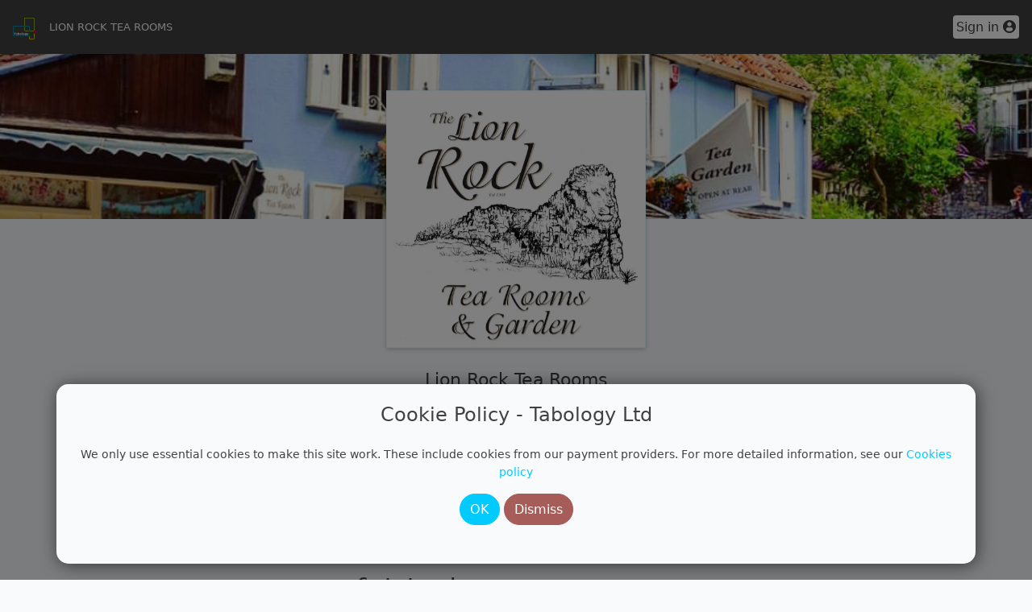

--- FILE ---
content_type: text/html; charset=UTF-8
request_url: https://ordertab.menu/lionrocktearoom/public-member-registration
body_size: 63347
content:
<!doctype html>
<html lang="en">

<head>
    <title>Tabology</title>

    <meta name="description" content="Online ordering, bookings & loyalty">
    <meta name="author" content="Tabology">
    <meta charset="utf-8">
    <meta name="viewport" content="width=device-width, height=device-height, initial-scale=1.0, maximum-scale=1.0, minimum-scale=1.0, user-scalable=no">
    <meta name="apple-mobile-web-app-capable" content="yes">
    <meta name="apple-touch-fullscreen" content="yes">
    <meta id="extViewportMeta" name="viewport" content="width=device-width, height=device-height, initial-scale=1.0, maximum-scale=1.0, minimum-scale=1.0, user-scalable=no">
    <meta name="google-site-verification" content="ve9iJ4r0yVALVmXYQuztzPVEr2OSy3Hx86Hxt1d1TZg" />
    <meta name="csrf-token" content="U8mhfusvHKCk21kc31w4L5iMqK8wSO0y4j1efnn2">

    
    <meta name="appleid-signin-client-id" content="[CLIENT_ID]">
    <meta name="appleid-signin-scope" content="[SCOPES]">
    <meta name="appleid-signin-redirect-uri" content="[REDIRECT_URI]">
    <meta name="appleid-signin-state" content="[STATE]">
    <meta name="appleid-signin-nonce" content="[NONCE]">
    <meta name="appleid-signin-use-popup" content="true">

    
    <link rel="apple-touch-icon" sizes="180x180" href="/images/icons/apple-touch-icon.png">
    <link rel="icon" type="image/png" sizes="32x32" href="/images/icons/icon-512x512.png">
    <link rel="icon" type="image/png" sizes="16x16" href="/images/icons/icon-192x192.png">
    <link rel="mask-icon" href="/images/icons/safari-pinned-tab.svg" color="#5bbad5">
    <meta name="msapplication-TileColor" content="#292829">
    <meta name="apple-mobile-web-app-status-bar" content="#292829">
    <meta name="theme-color" content="#ffffff">
    <link rel="manifest" href="/manifest.json">
    
    <!-- Styles -->
    <link href="/css/app.css?id=677bdd57abe51d77a922bbdb338e9b4d" rel="stylesheet">
    
    
    <!--[if lt IE 9]>
            <script src="https://cdnjs.cloudflare.com/ajax/libs/html5shiv/3.7.3/html5shiv.js"></script>
        <![endif]-->
    <style type="text/css">
    </style>

    
    <script type="text/javascript">
    window.OrderTab = {
        venue: {"venue_id":"lionrocktearoom","venue_name":"Lion Rock Tea Rooms","venue_url":"https:\/\/lionrocktearoom.rposcloud.com","venue_logo":"https:\/\/rpgmembers.s3.eu-west-1.amazonaws.com\/lionrocktearoom\/Logo%20Till%20-%20JPEG.jpg","venue_cover_image":"https:\/\/rpgmembers.s3.eu-west-1.amazonaws.com\/lionrocktearoom\/IMG_3409.jpeg","venue_custom_theme_url":null,"dev_venue_custom_theme_url":null,"venue_icon":null,"venue_address":"Lion Rock Tea Rooms\nThe Cliffs, \nCheddar \nBS27 3QE","venue_phone":"01934 742288","venue_email":"reservations@lionrocktearooms.co.uk","order_notification_emails":["hello@lionrocktearooms.co.uk"],"social_media":{"facebook":"www.facebook.com\/lionrocktearooms","instagram":"@lionrocktearooms"},"deposit_policy_text":"<p data-start=\"118\" data-end=\"190\" class=\"\"><strong data-start=\"118\" data-end=\"149\">Thank you for your deposit.<\/strong><br data-start=\"149\" data-end=\"152\">\nThis secures your reservation with us.<\/p>\n<p data-start=\"192\" data-end=\"331\" class=\"\">Please note: If you choose to cancel your booking <strong data-start=\"242\" data-end=\"289\">without providing at least 24 hours' notice<\/strong>, your deposit will be <strong data-start=\"312\" data-end=\"330\">non-refundable<\/strong>.<\/p>\n<p data-start=\"333\" data-end=\"400\" class=\"\">We appreciate your understanding and look forward to welcoming you!<\/p>","no_show_policy_text":null,"legal_info":{"terms":{"label":"","url":""},"privacy":{"label":"","url":""},"cookies":{"label":"","url":""},"copyright":""},"location":null,"locale":"en_GB.utf8","timezone":"Europe\/London","redirect_location":null,"redirect_location_btn_label":null,"activity_product_map":{"activities":{"4":{"products":[],"categories":[]},"5":{"products":[],"categories":[]},"1":{"products":["1","2","3","4","5","6","8","152","153","154","155","206","207","208","210","209","211","212","213","214","215","216","217","240","245","449","450","481","547","587","588","607","608","628"],"categories":["31","2","40"]},"3":{"products":["553","516","517","595","670","115","116","117","118","119","120","121","122","123","124","125","126","128","373","12","13","14","15","16","554","103","107","108","109","110","111","112","113","114","372","376","452","618","656","802"],"categories":["78","2","16","1","60","36","37","33"]},"2":{"products":["25","59","60","61","63","64","65","66","70","71","393","598","599","667","677","17","18","19","22","23","27","29","30","49","51","56","52","53","54","57","58","156","157","158","163","367","395","446","458","469","474","479","484","486","487","488","501","527","550","565","591","592","629","630","631","632","652","653","654","666","687","9","10","11","417","425","426","642","659","665"],"categories":["27","2","35","34","41","65","32"]},"6":{"products":["553","586","67","68","69","73","74","75","76","77","78","79","80","81","82","83","84","87","88","89","91","92","93","97","98","99","101","102","103","104","105","106","107","108","109","110","111","112","113","114","115","116","117","118","119","120","121","122","123","124","125","126","128","129","130","131","132","133","135","136","138","139","141","142","143","146","147","148","149","162","175","176","177","178","223","225","241","242","271","272","273","274","275","276","277","278","289","290","293","295","296","310","318","319","320","321","322","323","324","325","326","327","328","329","330","335","336","337","338","340","360","361","362","363","364","365","369","371","372","373","376","378","379","380","381","382","383","391","424","452","453","466","473","476","482","526","564","575","578","581","582","585","602","606","609","610","611","617","618","627","641","649","655","656","657","669","671","672","676","696","704","705","706","707","708","709","710","711","712","719","725","731","737","738","743","744","745","746"],"categories":["78","2","70","1","23","38","39","36","37","16","12","60","58"]},"7":{"products":[],"categories":[]},"8":{"products":[],"categories":[]},"9":{"products":[],"categories":[]}},"general":{"products":[],"categories":[]}},"menu_data":[{"category_id":"1","central_category_id":null,"category_name":"Drinks","parent_id":"0","display_out_of_flow":"0","sales_area":null,"show_in_rbar":"1","show_in_membertab":"1","show_in_ordertab":"1","show_in_shopify":"0","available_for_tableservice":"1","available_for_collection":"1","available_for_delivery":"1","desc":"","category_image":"","category_icon":null,"buttoncolour":"default","course":"2","xbuilder":"0","xprice":"0.00","xpricemethod":"1","xreqsteps":"0","xstepprice":"0.00","xrequired":"0","xincluded":"0","xlimit":"0","ximage":"","tax":"20.00","section_id":null,"root":true,"style_class":"drinks","category_availability":null,"subcategories":[{"category_id":"37","central_category_id":null,"category_name":"Tea","parent_id":"1","display_out_of_flow":"0","sales_area":null,"show_in_rbar":"1","show_in_membertab":"1","show_in_ordertab":"1","show_in_shopify":"0","available_for_tableservice":"1","available_for_collection":"1","available_for_delivery":"1","desc":"","category_image":"","category_icon":null,"buttoncolour":"green","course":"2","xbuilder":"0","xprice":"0.00","xpricemethod":"1","xreqsteps":"0","xstepprice":"0.00","xrequired":"0","xincluded":"0","xlimit":"0","ximage":"","tax":"20.00","section_id":null,"category_availability":[{"start_time":"09:30:00","end_time":"17:30:00","mon":"Y","tue":"Y","wed":"Y","thu":"Y","fri":"Y","sat":"Y","sun":"Y"}],"products":[{"product_id":"115","name":"House Tea","epos_name":"","order_ticket_name":"","description":"This has a high assam content, for strength and colour, together with high grown kenya teas for flavour and brightness, to produce a blend of exceptional quality. Best served with milk. (Decaf available)","mixers":"0","ice":"0","defaultbutton":"1","buttoncolour":"#bb5858","stock":1,"stock_overide":"2","has_recipe":"0","line_check":"0","sales_area":null,"show_in_epos":"1","show_in_rbar":"1","show_in_membertab":"1","show_in_ordertab":"1","show_in_shopify":"0","shopify_active":"0","available_for_tableservice":"1","available_for_collection":"1","available_for_delivery":"1","available_for_takeout":"1","cellar_view":"0","label_position":"1","measurement_unit":"","order_unit":"1.00","order_unit_label":"","minimum_stock":"0.00","par_level_stock":"1.00","section_id":null,"tax_rate":"20.000","takeout_tax_rate":null,"parent_id":"37","course":"2","sit_in_tax_rate":"20.000","price":"3.00","takeout_price":"2.50","options":[{"option_set_id":"60","included":"1","required":"1","maximum":"1","is_bundle":"0"}],"additional_data":{"reporting_category":"Drinks > Hot Drinks > Tea"},"availability":null},{"product_id":"373","name":"House Decaf Tea","epos_name":"","order_ticket_name":"","description":"House blend, but decaf. Best served with milk.","mixers":"0","ice":"0","defaultbutton":"1","buttoncolour":"#bb5858","stock":1,"stock_overide":"2","has_recipe":"0","line_check":"0","sales_area":null,"show_in_epos":"1","show_in_rbar":"1","show_in_membertab":"1","show_in_ordertab":"1","show_in_shopify":"0","shopify_active":"0","available_for_tableservice":"1","available_for_collection":"1","available_for_delivery":"1","available_for_takeout":"1","cellar_view":"0","label_position":"1","measurement_unit":"","order_unit":"1.00","order_unit_label":"","minimum_stock":"0.00","par_level_stock":"1.00","section_id":null,"tax_rate":"20.000","takeout_tax_rate":null,"parent_id":"37","course":"2","sit_in_tax_rate":"20.000","price":"3.00","takeout_price":"2.50","options":[{"option_set_id":"60","included":"1","required":"1","maximum":"1","is_bundle":"0"}],"additional_data":{"reporting_category":"Drinks > Hot Drinks > Tea"},"availability":null},{"product_id":"117","name":"Assam Tea","epos_name":"","order_ticket_name":"","description":"Assam tea is the cream of the indian crop and has been the backbone of british blends for a century. It is a black tea with a strong, malty character. Best served with milk","mixers":"0","ice":"0","defaultbutton":"1","buttoncolour":"default","stock":1,"stock_overide":"2","has_recipe":"0","line_check":"0","sales_area":null,"show_in_epos":"1","show_in_rbar":"1","show_in_membertab":"1","show_in_ordertab":"1","show_in_shopify":"0","shopify_active":"0","available_for_tableservice":"1","available_for_collection":"1","available_for_delivery":"1","available_for_takeout":"1","cellar_view":"0","label_position":"1","measurement_unit":"","order_unit":"1.00","order_unit_label":"","minimum_stock":"0.00","par_level_stock":"1.00","section_id":null,"tax_rate":"20.000","takeout_tax_rate":null,"parent_id":"37","course":"2","sit_in_tax_rate":"20.000","price":"3.00","takeout_price":"2.50","options":[{"option_set_id":"60","included":"1","required":"1","maximum":"1","is_bundle":"0"}],"additional_data":{"reporting_category":"Drinks > Hot Drinks > Tea"},"availability":null},{"product_id":"119","name":"Ceylon Tea","epos_name":"","order_ticket_name":"","description":"Ceylon tea has a proud heritage in britain and for years made up much of the high-street blends. Drink it with or without milk","mixers":"0","ice":"0","defaultbutton":"1","buttoncolour":"default","stock":1,"stock_overide":"2","has_recipe":"0","line_check":"0","sales_area":null,"show_in_epos":"1","show_in_rbar":"1","show_in_membertab":"1","show_in_ordertab":"1","show_in_shopify":"0","shopify_active":"0","available_for_tableservice":"1","available_for_collection":"1","available_for_delivery":"1","available_for_takeout":"1","cellar_view":"0","label_position":"1","measurement_unit":"","order_unit":"1.00","order_unit_label":"","minimum_stock":"0.00","par_level_stock":"1.00","section_id":null,"tax_rate":"20.000","takeout_tax_rate":null,"parent_id":"37","course":"2","sit_in_tax_rate":"20.000","price":"3.00","takeout_price":"2.50","options":[{"option_set_id":"60","included":"1","required":"1","maximum":"1","is_bundle":"0"}],"additional_data":{"reporting_category":"Drinks > Hot Drinks > Tea"},"availability":null},{"product_id":"118","name":"Darjeeling Tea","epos_name":"","order_ticket_name":"","description":"The high elevation of darjeeling brings copious rainfall, cool nights and warm sunny days, producing some of the best tea in the world. This tea has a beautiful autumn colour. Best drunk on its own, or with lemon","mixers":"0","ice":"0","defaultbutton":"1","buttoncolour":"default","stock":1,"stock_overide":"2","has_recipe":"0","line_check":"0","sales_area":null,"show_in_epos":"1","show_in_rbar":"1","show_in_membertab":"1","show_in_ordertab":"1","show_in_shopify":"0","shopify_active":"0","available_for_tableservice":"1","available_for_collection":"1","available_for_delivery":"1","available_for_takeout":"1","cellar_view":"0","label_position":"1","measurement_unit":"","order_unit":"1.00","order_unit_label":"","minimum_stock":"0.00","par_level_stock":"1.00","section_id":null,"tax_rate":"20.000","takeout_tax_rate":null,"parent_id":"37","course":"2","sit_in_tax_rate":"20.000","price":"3.00","takeout_price":"2.50","options":[{"option_set_id":"60","included":"1","required":"1","maximum":"1","is_bundle":"0"}],"additional_data":{"reporting_category":"Drinks > Hot Drinks > Tea"},"availability":null},{"product_id":"116","name":"Earl Grey Tea","epos_name":"","order_ticket_name":"","description":"This earl grey is delicately scented with real oil of bergamot to give a wonderful citrus note. Lemon compliments this tea\nvery well, or served traditionally with milk.","mixers":"0","ice":"0","defaultbutton":"1","buttoncolour":"default","stock":1,"stock_overide":"2","has_recipe":"0","line_check":"0","sales_area":null,"show_in_epos":"1","show_in_rbar":"1","show_in_membertab":"1","show_in_ordertab":"1","show_in_shopify":"0","shopify_active":"0","available_for_tableservice":"1","available_for_collection":"1","available_for_delivery":"1","available_for_takeout":"1","cellar_view":"0","label_position":"1","measurement_unit":"","order_unit":"1.00","order_unit_label":"","minimum_stock":"0.00","par_level_stock":"1.00","section_id":null,"tax_rate":"20.000","takeout_tax_rate":null,"parent_id":"37","course":"2","sit_in_tax_rate":"20.000","price":"3.00","takeout_price":"2.50","options":[{"option_set_id":"60","included":"1","required":"1","maximum":"1","is_bundle":"0"}],"additional_data":{"reporting_category":"Drinks > Hot Drinks > Tea"},"availability":null},{"product_id":"120","name":"Lapsang Souchong Tea","epos_name":"","order_ticket_name":"","description":"A fine blend of pure china lapsang souchong teas, with a dark liquor and its signature smoky character. Best drunk on its own, or with lemon or traditionally with milk.","mixers":"0","ice":"0","defaultbutton":"1","buttoncolour":"default","stock":1,"stock_overide":"2","has_recipe":"0","line_check":"0","sales_area":null,"show_in_epos":"1","show_in_rbar":"1","show_in_membertab":"1","show_in_ordertab":"1","show_in_shopify":"0","shopify_active":"0","available_for_tableservice":"1","available_for_collection":"1","available_for_delivery":"1","available_for_takeout":"1","cellar_view":"0","label_position":"1","measurement_unit":"","order_unit":"1.00","order_unit_label":"","minimum_stock":"0.00","par_level_stock":"1.00","section_id":null,"tax_rate":"20.000","takeout_tax_rate":null,"parent_id":"37","course":"2","sit_in_tax_rate":"20.000","price":"3.00","takeout_price":"2.50","options":[{"option_set_id":"60","included":"1","required":"1","maximum":"1","is_bundle":"0"}],"additional_data":{"reporting_category":"Drinks > Hot Drinks > Tea"},"availability":null},{"product_id":"128","name":"Berry Fruits Tea","epos_name":"","order_ticket_name":"","description":"Delicious berry fruit flavoured tea. Of course, loose leaf too","mixers":"0","ice":"0","defaultbutton":"1","buttoncolour":"white","stock":1,"stock_overide":"2","has_recipe":"0","line_check":"0","sales_area":null,"show_in_epos":"1","show_in_rbar":"1","show_in_membertab":"1","show_in_ordertab":"1","show_in_shopify":"0","shopify_active":"0","available_for_tableservice":"1","available_for_collection":"1","available_for_delivery":"1","available_for_takeout":"1","cellar_view":"0","label_position":"1","measurement_unit":"","order_unit":"1.00","order_unit_label":"","minimum_stock":"0.00","par_level_stock":"1.00","section_id":null,"tax_rate":"20.000","takeout_tax_rate":null,"parent_id":"37","course":"2","sit_in_tax_rate":"20.000","price":"3.10","takeout_price":"2.60","additional_data":{"reporting_category":"Drinks > Hot Drinks > Tea"},"availability":null},{"product_id":"121","name":"Camomile Tea","epos_name":"","order_ticket_name":"","description":"These delicate flowers are \ncarefully dried and kept intact for \na sweet and soft flavour. Clean\n and subtle, these flowers are\n also wonderfully calming and, of course, caffeine free","mixers":"0","ice":"0","defaultbutton":"1","buttoncolour":"white","stock":1,"stock_overide":"2","has_recipe":"0","line_check":"0","sales_area":null,"show_in_epos":"1","show_in_rbar":"1","show_in_membertab":"1","show_in_ordertab":"1","show_in_shopify":"0","shopify_active":"0","available_for_tableservice":"1","available_for_collection":"1","available_for_delivery":"1","available_for_takeout":"1","cellar_view":"0","label_position":"1","measurement_unit":"","order_unit":"1.00","order_unit_label":"","minimum_stock":"0.00","par_level_stock":"1.00","section_id":null,"tax_rate":"20.000","takeout_tax_rate":null,"parent_id":"37","course":"2","sit_in_tax_rate":"20.000","price":"3.70","takeout_price":"3.00","additional_data":{"reporting_category":"Drinks > Hot Drinks > Tea"},"availability":null},{"product_id":"124","name":"Jasmin madam butterfly Tea","epos_name":"","order_ticket_name":"","description":"This tea has an incomparable jasmine character. It is produced by layering hand plucked jasmine petals and green tea from the fujian province in china. Best served on its own","mixers":"0","ice":"0","defaultbutton":"1","buttoncolour":"white","stock":1,"stock_overide":"2","has_recipe":"0","line_check":"0","sales_area":null,"show_in_epos":"1","show_in_rbar":"1","show_in_membertab":"1","show_in_ordertab":"1","show_in_shopify":"0","shopify_active":"0","available_for_tableservice":"1","available_for_collection":"1","available_for_delivery":"1","available_for_takeout":"1","cellar_view":"0","label_position":"1","measurement_unit":"","order_unit":"1.00","order_unit_label":"","minimum_stock":"0.00","par_level_stock":"1.00","section_id":null,"tax_rate":"20.000","takeout_tax_rate":null,"parent_id":"37","course":"2","sit_in_tax_rate":"20.000","price":"4.10","takeout_price":"2.90","additional_data":{"reporting_category":"Drinks > Hot Drinks > Tea"},"availability":null},{"product_id":"126","name":"Peppermint Tea","epos_name":"","order_ticket_name":"","description":"he cool aroma of mint has a refreshing clean taste. Of course, loose leaf too","mixers":"0","ice":"0","defaultbutton":"1","buttoncolour":"white","stock":1,"stock_overide":"2","has_recipe":"0","line_check":"0","sales_area":null,"show_in_epos":"1","show_in_rbar":"1","show_in_membertab":"1","show_in_ordertab":"1","show_in_shopify":"0","shopify_active":"0","available_for_tableservice":"1","available_for_collection":"1","available_for_delivery":"1","available_for_takeout":"1","cellar_view":"0","label_position":"1","measurement_unit":"","order_unit":"1.00","order_unit_label":"","minimum_stock":"0.00","par_level_stock":"1.00","section_id":null,"tax_rate":"20.000","takeout_tax_rate":null,"parent_id":"37","course":"2","sit_in_tax_rate":"20.000","price":"3.10","takeout_price":"2.60","additional_data":{"reporting_category":"Drinks > Hot Drinks > Tea"},"availability":null},{"product_id":"125","name":"Pinhead gunpowder(Green)Tea","epos_name":"","order_ticket_name":"","description":"Rolled into pellet like balls, which unfurl upon infusion. This tea produces a green liquor with a strong, slightly astringent, flavour. Served on its own","mixers":"0","ice":"0","defaultbutton":"1","buttoncolour":"white","stock":1,"stock_overide":"2","has_recipe":"0","line_check":"0","sales_area":null,"show_in_epos":"1","show_in_rbar":"1","show_in_membertab":"1","show_in_ordertab":"1","show_in_shopify":"0","shopify_active":"0","available_for_tableservice":"1","available_for_collection":"1","available_for_delivery":"1","available_for_takeout":"1","cellar_view":"0","label_position":"1","measurement_unit":"","order_unit":"1.00","order_unit_label":"","minimum_stock":"0.00","par_level_stock":"1.00","section_id":null,"tax_rate":"20.000","takeout_tax_rate":null,"parent_id":"37","course":"2","sit_in_tax_rate":"20.000","price":"3.10","takeout_price":"2.60","additional_data":{"reporting_category":"Drinks > Hot Drinks > Tea"},"availability":null},{"product_id":"123","name":"Roobois (redbush) Tea","epos_name":"","order_ticket_name":"","description":"Rooibos is popular in western countries, due to its high level of antioxidants, its lack of caffeine, and its low tannin levels. Best served on its own or with milk","mixers":"0","ice":"0","defaultbutton":"1","buttoncolour":"white","stock":1,"stock_overide":"2","has_recipe":"0","line_check":"0","sales_area":null,"show_in_epos":"1","show_in_rbar":"1","show_in_membertab":"1","show_in_ordertab":"1","show_in_shopify":"0","shopify_active":"0","available_for_tableservice":"1","available_for_collection":"1","available_for_delivery":"1","available_for_takeout":"1","cellar_view":"0","label_position":"1","measurement_unit":"","order_unit":"1.00","order_unit_label":"","minimum_stock":"0.00","par_level_stock":"1.00","section_id":null,"tax_rate":"20.000","takeout_tax_rate":null,"parent_id":"37","course":"2","sit_in_tax_rate":"20.000","price":"3.10","takeout_price":"2.60","options":[{"option_set_id":"60","included":"1","required":"1","maximum":"1","is_bundle":"0"}],"additional_data":{"reporting_category":"Drinks > Hot Drinks > Tea"},"availability":null},{"product_id":"122","name":"Russian caravan Tea","epos_name":"","order_ticket_name":"","description":"Russian caravan is a blend of oolong, keemun and lapsang souchong teas. The name originates from the 18th century camel caravans that facilitated the transcontinental tea trade from tea-producing areas to Europe via russia.\nBest served on its own","mixers":"0","ice":"0","defaultbutton":"1","buttoncolour":"white","stock":1,"stock_overide":"2","has_recipe":"0","line_check":"0","sales_area":null,"show_in_epos":"1","show_in_rbar":"1","show_in_membertab":"1","show_in_ordertab":"1","show_in_shopify":"0","shopify_active":"0","available_for_tableservice":"1","available_for_collection":"1","available_for_delivery":"1","available_for_takeout":"1","cellar_view":"0","label_position":"1","measurement_unit":"","order_unit":"1.00","order_unit_label":"","minimum_stock":"0.00","par_level_stock":"1.00","section_id":null,"tax_rate":"20.000","takeout_tax_rate":null,"parent_id":"37","course":"2","sit_in_tax_rate":"20.000","price":"3.10","takeout_price":"2.60","additional_data":{"reporting_category":"Drinks > Hot Drinks > Tea"},"availability":null}]},{"category_id":"36","central_category_id":null,"category_name":"Coffee","parent_id":"1","display_out_of_flow":"0","sales_area":null,"show_in_rbar":"1","show_in_membertab":"1","show_in_ordertab":"1","show_in_shopify":"0","available_for_tableservice":"1","available_for_collection":"1","available_for_delivery":"1","desc":"","category_image":"","category_icon":null,"buttoncolour":"gray","course":"2","xbuilder":"0","xprice":"0.00","xpricemethod":"1","xreqsteps":"0","xstepprice":"0.00","xrequired":"0","xincluded":"0","xlimit":"0","ximage":"","tax":"20.00","section_id":null,"category_availability":[{"start_time":"09:30:00","end_time":"18:00:00","mon":"Y","tue":"Y","wed":"Y","thu":"Y","fri":"Y","sat":"Y","sun":"Y"}],"products":[{"product_id":"103","name":"Coffee Specials^","epos_name":"","order_ticket_name":"","description":"Choose either pumpkin spiced latte, salted caramel latte, gingerbread latte all topped with whipped cream, available with dairy alternative milk and dairy alternative whipped cream. Double Shot. (D,GF,V,V+)","mixers":"0","ice":"0","defaultbutton":"1","buttoncolour":"lightGray","stock":1,"stock_overide":"2","has_recipe":"0","line_check":"0","sales_area":null,"show_in_epos":"1","show_in_rbar":"1","show_in_membertab":"1","show_in_ordertab":"1","show_in_shopify":"0","shopify_active":"0","available_for_tableservice":"1","available_for_collection":"1","available_for_delivery":"1","available_for_takeout":"1","cellar_view":"0","label_position":"1","measurement_unit":"","order_unit":"1.00","order_unit_label":"","minimum_stock":"0.00","par_level_stock":"1.00","section_id":null,"tax_rate":"20.000","takeout_tax_rate":null,"parent_id":"36","course":"2","sit_in_tax_rate":"20.000","price":"5.35","takeout_price":"4.20","options":[{"option_set_id":"37","included":"1","required":"1","maximum":"1","is_bundle":"0"},{"option_set_id":"38","included":"1","required":"1","maximum":"1","is_bundle":"0"},{"option_set_id":"72","included":"1","required":"0","maximum":"1","is_bundle":"0"}],"additional_data":{"allergen_info":"D,GF,V,V+","reporting_category":"Drinks > Hot Drinks > Coffee","staff_description":"<p>Allergens are listed as 'vegan friendly' when you choose vegan milk and cream options.<\/p>"},"availability":null},{"product_id":"107","name":"Americano^","epos_name":"","order_ticket_name":"","description":"Single shot espresso available with or without dairy milk and also with milk alternatives (D,GF,V,V+)","mixers":"0","ice":"0","defaultbutton":"1","buttoncolour":"default","stock":1,"stock_overide":"2","has_recipe":"0","line_check":"0","sales_area":null,"show_in_epos":"1","show_in_rbar":"1","show_in_membertab":"1","show_in_ordertab":"1","show_in_shopify":"0","shopify_active":"0","available_for_tableservice":"1","available_for_collection":"1","available_for_delivery":"1","available_for_takeout":"1","cellar_view":"0","label_position":"1","measurement_unit":"","order_unit":"1.00","order_unit_label":"","minimum_stock":"80.00","par_level_stock":"1.00","section_id":null,"tax_rate":"20.000","takeout_tax_rate":null,"parent_id":"36","course":"2","sit_in_tax_rate":"20.000","price":"3.00","takeout_price":"2.50","options":[{"option_set_id":"58","included":"1","required":"1","maximum":"1","is_bundle":"0"},{"option_set_id":"72","included":"1","required":"0","maximum":"1","is_bundle":"0"}],"additional_data":{"allergen_info":"D,GF,V,V+","reporting_category":"Drinks > Hot Drinks > Coffee","staff_description":"<p>Allergens state, milk and vegan friendly-this can be changed by way of choice of milks when inputting the order.<\/p>"},"availability":null},{"product_id":"618","name":"Americano DECAF","epos_name":"","order_ticket_name":"","description":"Single shot espresso available with or without dairy milk and also with milk alternatives (D,GF,V,V+)","mixers":"0","ice":"0","defaultbutton":"1","buttoncolour":"#f4dcdc","stock":1,"stock_overide":"2","has_recipe":"0","line_check":"0","sales_area":null,"show_in_epos":"1","show_in_rbar":"1","show_in_membertab":"1","show_in_ordertab":"1","show_in_shopify":"0","shopify_active":"0","available_for_tableservice":"1","available_for_collection":"1","available_for_delivery":"1","available_for_takeout":"1","cellar_view":"0","label_position":"1","measurement_unit":"","order_unit":"1.00","order_unit_label":"","minimum_stock":"0.00","par_level_stock":"1.00","section_id":null,"tax_rate":"20.000","takeout_tax_rate":null,"parent_id":"36","course":"2","sit_in_tax_rate":"20.000","price":"3.00","takeout_price":"2.50","options":[{"option_set_id":"58","included":"1","required":"1","maximum":"1","is_bundle":"0"}],"additional_data":{"allergen_info":"D,GF,V,V+","reporting_category":"Drinks > Coffee"},"availability":null},{"product_id":"114","name":"Babyccino^","epos_name":"","order_ticket_name":"","description":"Steamed and froth baby chino, topped with chocolate sprinkles, dairy milk or dairy alternative available (D,GF,V,V+)","mixers":"0","ice":"0","defaultbutton":"1","buttoncolour":"#7caf0d","stock":1,"stock_overide":"2","has_recipe":"0","line_check":"0","sales_area":null,"show_in_epos":"1","show_in_rbar":"1","show_in_membertab":"1","show_in_ordertab":"1","show_in_shopify":"0","shopify_active":"0","available_for_tableservice":"1","available_for_collection":"1","available_for_delivery":"1","available_for_takeout":"1","cellar_view":"0","label_position":"1","measurement_unit":"","order_unit":"1.00","order_unit_label":"","minimum_stock":"0.00","par_level_stock":"1.00","section_id":null,"tax_rate":"20.000","takeout_tax_rate":null,"parent_id":"36","course":"2","sit_in_tax_rate":"20.000","price":"2.75","takeout_price":"2.10","options":[{"option_set_id":"38","included":"1","required":"1","maximum":"1","is_bundle":"0"},{"option_set_id":"59","included":"1","required":"1","maximum":"1","is_bundle":"0"}],"additional_data":{"allergen_info":"D,GF,V,V+","reporting_category":"Drinks > Hot Drinks > Coffee","staff_description":"<p>Allergens state, milk and vegan friendly-this can be changed by way of choice of milks when inputting the order.<\/p>"},"availability":null},{"product_id":"452","name":"Baileys Latte^","epos_name":"","order_ticket_name":"","description":"Smooth and creamy latte completed with a shot of baileys. Available made with alternative milks, please note Baileys is NOT dairy free. (D,GF,V)","mixers":"0","ice":"0","defaultbutton":"1","buttoncolour":"#e4de9a","stock":1,"stock_overide":"2","has_recipe":"0","line_check":"0","sales_area":null,"show_in_epos":"1","show_in_rbar":"1","show_in_membertab":"1","show_in_ordertab":"1","show_in_shopify":"0","shopify_active":"0","available_for_tableservice":"1","available_for_collection":"1","available_for_delivery":"1","available_for_takeout":"1","cellar_view":"0","label_position":"1","measurement_unit":"","order_unit":"1.00","order_unit_label":"","minimum_stock":"0.00","par_level_stock":"1.00","section_id":null,"tax_rate":"20.000","takeout_tax_rate":null,"parent_id":"36","course":"2","sit_in_tax_rate":"20.000","price":"7.60","takeout_price":"6.25","additional_data":{"allergen_info":"D,GF,V","reporting_category":"Drinks > Hot Drinks > Coffee","staff_description":"<p>Can be made with alternative milks if required, however it will NOT be vegan as Bailies is not vegan.<\/p>"},"availability":null},{"product_id":"108","name":"Cappuccino^","epos_name":"","order_ticket_name":"","description":"Single shot cappuccino, available with cinnamon or chocolate sprinkles (D,GF,V,V+)","mixers":"0","ice":"0","defaultbutton":"1","buttoncolour":"#a7ec27","stock":1,"stock_overide":"2","has_recipe":"0","line_check":"0","sales_area":null,"show_in_epos":"1","show_in_rbar":"1","show_in_membertab":"1","show_in_ordertab":"1","show_in_shopify":"0","shopify_active":"0","available_for_tableservice":"1","available_for_collection":"1","available_for_delivery":"1","available_for_takeout":"1","cellar_view":"0","label_position":"1","measurement_unit":"","order_unit":"1.00","order_unit_label":"","minimum_stock":"0.00","par_level_stock":"1.00","section_id":null,"tax_rate":"20.000","takeout_tax_rate":null,"parent_id":"36","course":"2","sit_in_tax_rate":"20.000","price":"3.70","takeout_price":"3.20","options":[{"option_set_id":"38","included":"1","required":"1","maximum":"1","is_bundle":"0"},{"option_set_id":"59","included":"1","required":"1","maximum":"1","is_bundle":"0"},{"option_set_id":"72","included":"1","required":"0","maximum":"1","is_bundle":"0"}],"additional_data":{"allergen_info":"D,GF,V,V+","reporting_category":"Drinks > Hot Drinks > Coffee","staff_description":"<p>Allergens state, milk and vegan friendly-this can be changed by way of choice of milks when inputting the order.<\/p>"},"availability":null},{"product_id":"112","name":"Chai Latte^","epos_name":"","order_ticket_name":"","description":"Chai latte, made with dairy milk or milk alternative. No coffee (D,GF,V,V+)","mixers":"0","ice":"0","defaultbutton":"1","buttoncolour":"#3a8cd9","stock":1,"stock_overide":"2","has_recipe":"0","line_check":"0","sales_area":null,"show_in_epos":"1","show_in_rbar":"1","show_in_membertab":"1","show_in_ordertab":"1","show_in_shopify":"0","shopify_active":"0","available_for_tableservice":"1","available_for_collection":"1","available_for_delivery":"1","available_for_takeout":"1","cellar_view":"0","label_position":"1","measurement_unit":"","order_unit":"1.00","order_unit_label":"","minimum_stock":"0.00","par_level_stock":"1.00","section_id":null,"tax_rate":"20.000","takeout_tax_rate":null,"parent_id":"36","course":"2","sit_in_tax_rate":"20.000","price":"3.85","takeout_price":"3.35","options":[{"option_set_id":"38","included":"1","required":"1","maximum":"1","is_bundle":"0"},{"option_set_id":"99","included":"1","required":"0","maximum":"1","is_bundle":"0"}],"additional_data":{"allergen_info":"D,GF,V,V+","reporting_category":"Drinks > Hot Drinks > Coffee","staff_description":"<p>Allergens state, milk and vegan friendly-this can be changed by way of choice of milks when inputting the order.<\/p>"},"availability":null},{"product_id":"802","name":"Chocolate Orange Mochaccino","epos_name":"","order_ticket_name":"","description":"Single shot chocolate orange cappuccino. (D,GF,V,V+)","mixers":"0","ice":"0","defaultbutton":"1","buttoncolour":"#f26e02","stock":1,"stock_overide":"2","has_recipe":"0","line_check":"0","sales_area":null,"show_in_epos":"1","show_in_rbar":"1","show_in_membertab":"1","show_in_ordertab":"1","show_in_shopify":"0","shopify_active":"0","available_for_tableservice":"1","available_for_collection":"1","available_for_delivery":"1","available_for_takeout":"1","cellar_view":"0","label_position":"1","measurement_unit":"","order_unit":"1.00","order_unit_label":"","minimum_stock":"0.00","par_level_stock":"1.00","section_id":null,"tax_rate":"20.000","takeout_tax_rate":null,"parent_id":"36","course":"2","sit_in_tax_rate":"20.000","price":"4.85","takeout_price":"4.25","options":[{"option_set_id":"38","included":"1","required":"1","maximum":"1","is_bundle":"0"}],"additional_data":{"allergen_info":"D,GF,V,V+","reporting_category":"Drinks > Hot Drinks > Coffee","staff_description":"<p>Allergens state, milk and vegan friendly-this can be changed by way of choice of milks when inputting the order.<\/p>"},"availability":null},{"product_id":"656","measure_id":null,"name":"Espresso","epos_name":"","order_ticket_name":"","description":"","has_measures":"1","mixers":"0","ice":"0","defaultbutton":"1","buttoncolour":"default","stock":1,"stock_overide":"2","has_recipe":"0","line_check":"0","sales_area":null,"show_in_epos":"1","show_in_rbar":"1","show_in_membertab":"1","show_in_ordertab":"1","show_in_shopify":"0","shopify_active":"0","available_for_tableservice":"1","available_for_collection":"0","available_for_delivery":"1","available_for_takeout":"1","cellar_view":"0","label_position":"1","measurement_unit":"","order_unit":"1.00","order_unit_label":"","minimum_stock":"0.00","par_level_stock":"1.00","section_id":null,"tax_rate":"20.000","takeout_tax_rate":null,"parent_id":"36","course":"2","sit_in_tax_rate":"20.000","measures":[{"measure_id":"127","measure_label":"Double Shot","stock_usage":"0.000","price_level_id":"1","price":"3.75","takeout_price":"3.20","stock":1},{"measure_id":"126","measure_label":"One Shot","stock_usage":"0.000","price_level_id":"1","price":"1.95","takeout_price":"1.75","stock":1}],"price":"1.95","from":"Y","additional_data":{"reporting_category":"Drinks > Coffee"},"availability":null},{"product_id":"110","name":"Flat white^","epos_name":"","order_ticket_name":"","description":"Double shot ristretto flat white, available with dairy milk or milk alternatives (D,GF,V,V+)","mixers":"0","ice":"0","defaultbutton":"1","buttoncolour":"#7ae64c","stock":1,"stock_overide":"2","has_recipe":"0","line_check":"0","sales_area":null,"show_in_epos":"1","show_in_rbar":"1","show_in_membertab":"1","show_in_ordertab":"1","show_in_shopify":"0","shopify_active":"0","available_for_tableservice":"1","available_for_collection":"1","available_for_delivery":"1","available_for_takeout":"1","cellar_view":"0","label_position":"1","measurement_unit":"","order_unit":"1.00","order_unit_label":"","minimum_stock":"0.00","par_level_stock":"1.00","section_id":null,"tax_rate":"20.000","takeout_tax_rate":null,"parent_id":"36","course":"2","sit_in_tax_rate":"20.000","price":"3.90","takeout_price":"3.60","options":[{"option_set_id":"38","included":"1","required":"1","maximum":"1","is_bundle":"0"},{"option_set_id":"72","included":"1","required":"0","maximum":"1","is_bundle":"0"}],"additional_data":{"allergen_info":"D,GF,V,V+","reporting_category":"Drinks > Hot Drinks > Coffee","staff_description":"<p>Allergens state, milk and vegan friendly-this can be changed by way of choice of milks when inputting the order.<\/p>"},"availability":null},{"product_id":"113","name":"Ice Coffee^","epos_name":"","order_ticket_name":"","description":"Double shot ice latte, made with dairy milk or milk alternative (D,GF,V,V+)","mixers":"0","ice":"0","defaultbutton":"1","buttoncolour":"#9841d2","stock":1,"stock_overide":"2","has_recipe":"0","line_check":"0","sales_area":null,"show_in_epos":"1","show_in_rbar":"1","show_in_membertab":"1","show_in_ordertab":"1","show_in_shopify":"0","shopify_active":"0","available_for_tableservice":"1","available_for_collection":"1","available_for_delivery":"1","available_for_takeout":"1","cellar_view":"0","label_position":"1","measurement_unit":"","order_unit":"1.00","order_unit_label":"","minimum_stock":"0.00","par_level_stock":"1.00","section_id":null,"tax_rate":"20.000","takeout_tax_rate":null,"parent_id":"36","course":"2","sit_in_tax_rate":"20.000","price":"4.00","takeout_price":"3.65","options":[{"option_set_id":"38","included":"1","required":"1","maximum":"1","is_bundle":"0"},{"option_set_id":"73","included":"1","required":"0","maximum":"1","is_bundle":"0"},{"option_set_id":"72","included":"1","required":"0","maximum":"1","is_bundle":"0"}],"additional_data":{"allergen_info":"D,GF,V,V+","reporting_category":"Drinks > Hot Drinks > Coffee","staff_description":"<p>Allergens state, milk and vegan friendly-this can be changed by way of choice of milks when inputting the order.<\/p>"},"availability":null},{"product_id":"109","name":"Latte^","epos_name":"","order_ticket_name":"","description":"Double shot latte, available made with dairy or milk alternatives (D,GF,V,V+)","mixers":"0","ice":"0","defaultbutton":"1","buttoncolour":"#f0a742","stock":1,"stock_overide":"2","has_recipe":"0","line_check":"0","sales_area":null,"show_in_epos":"1","show_in_rbar":"1","show_in_membertab":"1","show_in_ordertab":"1","show_in_shopify":"0","shopify_active":"0","available_for_tableservice":"1","available_for_collection":"1","available_for_delivery":"1","available_for_takeout":"1","cellar_view":"0","label_position":"1","measurement_unit":"","order_unit":"1.00","order_unit_label":"","minimum_stock":"0.00","par_level_stock":"1.00","section_id":null,"tax_rate":"20.000","takeout_tax_rate":null,"parent_id":"36","course":"2","sit_in_tax_rate":"20.000","price":"4.00","takeout_price":"3.65","options":[{"option_set_id":"38","included":"1","required":"1","maximum":"1","is_bundle":"0"},{"option_set_id":"72","included":"1","required":"0","maximum":"1","is_bundle":"0"}],"additional_data":{"allergen_info":"D,GF,V,V+","reporting_category":"Drinks > Hot Drinks > Coffee","staff_description":"<p>Allergens state, milk and vegan friendly-this can be changed by way of choice of milks when inputting the order.<\/p>"},"availability":null},{"product_id":"575","name":"Machiato","epos_name":"","order_ticket_name":"","description":" (D,GF,V,V+)","mixers":"0","ice":"0","defaultbutton":"1","buttoncolour":"#dcde3f","stock":1,"stock_overide":"2","has_recipe":"0","line_check":"0","sales_area":null,"show_in_epos":"1","show_in_rbar":"1","show_in_membertab":"1","show_in_ordertab":"0","show_in_shopify":"0","shopify_active":"0","available_for_tableservice":"1","available_for_collection":"1","available_for_delivery":"1","available_for_takeout":"1","cellar_view":"0","label_position":"1","measurement_unit":"","order_unit":"1.00","order_unit_label":"","minimum_stock":"0.00","par_level_stock":"1.00","section_id":null,"tax_rate":"20.000","takeout_tax_rate":null,"parent_id":"36","course":"2","sit_in_tax_rate":"20.000","price":"3.80","takeout_price":"3.60","options":[{"option_set_id":"38","included":"1","required":"1","maximum":"1","is_bundle":"0"},{"option_set_id":"99","included":"1","required":"0","maximum":"1","is_bundle":"0"}],"additional_data":{"allergen_info":"D,GF,V,V+","reporting_category":"Drinks > Coffee"},"availability":null},{"product_id":"111","name":"Mocha Latte^","epos_name":"","order_ticket_name":"","description":"Double shot coffee in a hot chocolate, made with dairy milk or milk alternative (D,GF,V,V+)","mixers":"0","ice":"0","defaultbutton":"1","buttoncolour":"#43e59f","stock":1,"stock_overide":"2","has_recipe":"0","line_check":"0","sales_area":null,"show_in_epos":"1","show_in_rbar":"1","show_in_membertab":"1","show_in_ordertab":"1","show_in_shopify":"0","shopify_active":"0","available_for_tableservice":"1","available_for_collection":"1","available_for_delivery":"1","available_for_takeout":"1","cellar_view":"0","label_position":"1","measurement_unit":"","order_unit":"1.00","order_unit_label":"","minimum_stock":"0.00","par_level_stock":"1.00","section_id":null,"tax_rate":"20.000","takeout_tax_rate":null,"parent_id":"36","course":"2","sit_in_tax_rate":"20.000","price":"4.35","takeout_price":"3.75","options":[{"option_set_id":"38","included":"1","required":"1","maximum":"1","is_bundle":"0"},{"option_set_id":"72","included":"1","required":"0","maximum":"1","is_bundle":"0"}],"additional_data":{"allergen_info":"D,GF,V,V+","reporting_category":"Drinks > Hot Drinks > Coffee","staff_description":"<p>Allergens are listed as 'vegan friendly' when you choose vegan milk and cream options.<\/p><p>Chocolate powder is vegan<\/p>"},"availability":null},{"product_id":"377","name":".","epos_name":"","order_ticket_name":null,"description":"","mixers":"0","ice":"0","defaultbutton":"1","buttoncolour":"default","stock":1,"stock_overide":"2","has_recipe":"0","line_check":"0","sales_area":null,"show_in_epos":"1","show_in_rbar":"1","show_in_membertab":"1","show_in_ordertab":"1","show_in_shopify":"0","shopify_active":"0","available_for_tableservice":"1","available_for_collection":"1","available_for_delivery":"1","available_for_takeout":"0","cellar_view":"0","label_position":"1","measurement_unit":"each","order_unit":"1.00","order_unit_label":"each","minimum_stock":"1.00","par_level_stock":"1.00","section_id":null,"tax_rate":"20.000","takeout_tax_rate":null,"parent_id":"36","course":"2","sit_in_tax_rate":"20.000","takeout_price":null,"availability":null},{"product_id":"372","name":"Extra shot of coffee(1)^","epos_name":"","order_ticket_name":"","description":"Extra shot of coffee. (V,V+)","mixers":"0","ice":"0","defaultbutton":"1","buttoncolour":"default","stock":1,"stock_overide":"2","has_recipe":"0","line_check":"0","sales_area":null,"show_in_epos":"1","show_in_rbar":"1","show_in_membertab":"1","show_in_ordertab":"1","show_in_shopify":"0","shopify_active":"0","available_for_tableservice":"1","available_for_collection":"1","available_for_delivery":"1","available_for_takeout":"1","cellar_view":"0","label_position":"1","measurement_unit":"","order_unit":"1.00","order_unit_label":"","minimum_stock":"0.00","par_level_stock":"1.00","section_id":null,"tax_rate":"20.000","takeout_tax_rate":null,"parent_id":"36","course":"2","sit_in_tax_rate":"20.000","price":"1.45","takeout_price":"1.20","options":[{"option_set_id":"72","included":"1","required":"0","maximum":"1","is_bundle":"0"}],"additional_data":{"allergen_info":"V,V+","reporting_category":"Drinks > Hot Drinks > Coffee"},"availability":null},{"product_id":"525","name":"Alternative Milk Add On","epos_name":"","order_ticket_name":"","description":" (D,GF,V,V+)","mixers":"0","ice":"0","defaultbutton":"1","buttoncolour":"#df1616","stock":1,"stock_overide":"2","has_recipe":"0","line_check":"0","sales_area":null,"show_in_epos":"1","show_in_rbar":"1","show_in_membertab":"1","show_in_ordertab":"0","show_in_shopify":"0","shopify_active":"0","available_for_tableservice":"1","available_for_collection":"1","available_for_delivery":"1","available_for_takeout":"0","cellar_view":"0","label_position":"1","measurement_unit":"","order_unit":"1.00","order_unit_label":"","minimum_stock":"0.00","par_level_stock":"1.00","section_id":null,"tax_rate":"20.000","takeout_tax_rate":null,"parent_id":"36","course":"2","sit_in_tax_rate":"20.000","takeout_price":null,"options":[{"option_set_id":"38","included":"1","required":"0","maximum":"1","is_bundle":"0"}],"additional_data":{"allergen_info":"D,GF,V,V+","reporting_category":"Drinks > Hot Drinks > Hot Chocolate & Other","staff_description":"<p>Allergens state, milk and vegan friendly-this can be changed by way of choice of milks when inputting the order.<\/p>"},"availability":null},{"product_id":"376","measure_id":null,"name":"Add Syrup^","epos_name":"","order_ticket_name":"","description":"Add your choice of Syrup.\nHazelnut, Pumpkin, Gingerbread, Vanilla, Caramel or Salted Caramel (GF)","has_measures":"1","mixers":"0","ice":"0","defaultbutton":"1","buttoncolour":"#ee1717","stock":1,"stock_overide":"2","has_recipe":"0","line_check":"0","sales_area":null,"show_in_epos":"1","show_in_rbar":"1","show_in_membertab":"1","show_in_ordertab":"1","show_in_shopify":"0","shopify_active":"0","available_for_tableservice":"1","available_for_collection":"1","available_for_delivery":"1","available_for_takeout":"1","cellar_view":"0","label_position":"1","measurement_unit":"","order_unit":"1.00","order_unit_label":"","minimum_stock":"0.00","par_level_stock":"1.00","section_id":null,"tax_rate":"20.000","takeout_tax_rate":null,"parent_id":"36","course":"2","sit_in_tax_rate":"20.000","measures":[{"measure_id":"90","measure_label":"Caramel","stock_usage":"0.000","price_level_id":"1","price":"0.85","takeout_price":"0.75","stock":1},{"measure_id":"91","measure_label":"Hazelnut","stock_usage":"0.000","price_level_id":"1","price":"0.85","takeout_price":"0.75","stock":1},{"measure_id":"92","measure_label":"Salted Caramel","stock_usage":"0.000","price_level_id":"1","price":"0.85","takeout_price":"0.75","stock":1},{"measure_id":"93","measure_label":"Pumpkin","stock_usage":"0.000","price_level_id":"1","price":"0.83","takeout_price":"0.72","stock":1},{"measure_id":"94","measure_label":"Gingerbread","stock_usage":"0.000","price_level_id":"1","price":"0.85","takeout_price":"0.75","stock":1},{"measure_id":"95","measure_label":"Vanilla","stock_usage":"0.000","price_level_id":"1","price":"0.85","takeout_price":"0.75","stock":1}],"price":"0.83","from":"Y","additional_data":{"allergen_info":"GF","reporting_category":"Drinks > Hot Drinks > Coffee","staff_description":"<p>Check for allergens with kitchen dependant on which flavour chosen.<\/p>"},"availability":null},{"product_id":"371","name":"Espresso(1)^","epos_name":"","order_ticket_name":"","description":"Single shot espresso coffee. (V,V+)","mixers":"0","ice":"0","defaultbutton":"1","buttoncolour":"#f29107","stock":1,"stock_overide":"2","has_recipe":"0","line_check":"0","sales_area":null,"show_in_epos":"1","show_in_rbar":"1","show_in_membertab":"1","show_in_ordertab":"0","show_in_shopify":"0","shopify_active":"0","available_for_tableservice":"1","available_for_collection":"1","available_for_delivery":"1","available_for_takeout":"1","cellar_view":"0","label_position":"1","measurement_unit":"","order_unit":"1.00","order_unit_label":"","minimum_stock":"0.00","par_level_stock":"1.00","section_id":null,"tax_rate":"20.000","takeout_tax_rate":null,"parent_id":"36","course":"2","sit_in_tax_rate":"20.000","price":"1.95","takeout_price":"1.45","additional_data":{"allergen_info":"V,V+","reporting_category":"Drinks > Hot Drinks > Coffee"},"availability":null}]},{"category_id":"23","central_category_id":null,"category_name":"Soft Drinks","parent_id":"1","display_out_of_flow":"0","sales_area":null,"show_in_rbar":"1","show_in_membertab":"1","show_in_ordertab":"1","show_in_shopify":"0","available_for_tableservice":"1","available_for_collection":"1","available_for_delivery":"1","desc":"","category_image":"","category_icon":null,"buttoncolour":"#247fe0","course":"2","xbuilder":"0","xprice":"0.00","xpricemethod":"1","xreqsteps":"0","xstepprice":"0.00","xrequired":"0","xincluded":"0","xlimit":"0","ximage":"","tax":"20.00","section_id":null,"category_availability":[{"start_time":"09:30:00","end_time":"17:30:00","mon":"Y","tue":"Y","wed":"Y","thu":"Y","fri":"Y","sat":"Y","sun":"Y"}],"products":[{"product_id":"223","name":"Tap Water*","epos_name":"","order_ticket_name":"","description":"Complimentary tap water.","mixers":"0","ice":"0","defaultbutton":"1","buttoncolour":"blue","stock":1,"stock_overide":"2","has_recipe":"0","line_check":"0","sales_area":null,"show_in_epos":"1","show_in_rbar":"1","show_in_membertab":"1","show_in_ordertab":"1","show_in_shopify":"0","shopify_active":"0","available_for_tableservice":"1","available_for_collection":"0","available_for_delivery":"0","available_for_takeout":"0","cellar_view":"0","label_position":"1","measurement_unit":"","order_unit":"1.00","order_unit_label":"","minimum_stock":"0.00","par_level_stock":"1.00","section_id":null,"tax_rate":"0.000","takeout_tax_rate":null,"parent_id":"23","course":"2","sit_in_tax_rate":"0.000","price":"0.00","takeout_price":null,"additional_data":{"reporting_category":"Drinks > Soft Drinks"},"availability":null},{"product_id":"83","name":"Coca-Cola Regular","epos_name":"","order_ticket_name":"","description":"Coca-Cola, regular, glass bottle, 330 mL","mixers":"0","ice":"0","defaultbutton":"1","buttoncolour":"red","stock":1,"stock_overide":"2","has_recipe":"0","line_check":"0","sales_area":null,"show_in_epos":"1","show_in_rbar":"1","show_in_membertab":"1","show_in_ordertab":"1","show_in_shopify":"0","shopify_active":"0","available_for_tableservice":"1","available_for_collection":"1","available_for_delivery":"1","available_for_takeout":"1","cellar_view":"0","label_position":"1","measurement_unit":"1","order_unit":"24.00","order_unit_label":"Box","minimum_stock":"1.00","par_level_stock":"1.00","section_id":null,"tax_rate":"20.000","takeout_tax_rate":null,"parent_id":"23","course":"2","sit_in_tax_rate":"20.000","price":"4.25","takeout_price":"3.50","additional_data":{"reporting_category":"Drinks > Soft Drinks"},"availability":null},{"product_id":"424","name":"Coke Zero","epos_name":"","order_ticket_name":"","description":"Coke zero, all the taste and sugar free","mixers":"0","ice":"0","defaultbutton":"1","buttoncolour":"red","stock":1,"stock_overide":"2","has_recipe":"0","line_check":"0","sales_area":null,"show_in_epos":"1","show_in_rbar":"1","show_in_membertab":"1","show_in_ordertab":"1","show_in_shopify":"0","shopify_active":"0","available_for_tableservice":"1","available_for_collection":"1","available_for_delivery":"1","available_for_takeout":"1","cellar_view":"0","label_position":"1","measurement_unit":"1","order_unit":"24.00","order_unit_label":"Box","minimum_stock":"1.00","par_level_stock":"1.00","section_id":null,"tax_rate":"20.000","takeout_tax_rate":null,"parent_id":"23","course":"2","sit_in_tax_rate":"20.000","price":"3.90","takeout_price":"3.10","additional_data":{"reporting_category":"Drinks > Soft Drinks"},"availability":null},{"product_id":"84","name":"Diet-Coke","epos_name":"","order_ticket_name":"","description":"Coca-cola, diet, glass bottle, 330 mL","mixers":"0","ice":"0","defaultbutton":"1","buttoncolour":"red","stock":1,"stock_overide":"2","has_recipe":"0","line_check":"0","sales_area":null,"show_in_epos":"1","show_in_rbar":"1","show_in_membertab":"1","show_in_ordertab":"1","show_in_shopify":"0","shopify_active":"0","available_for_tableservice":"1","available_for_collection":"1","available_for_delivery":"1","available_for_takeout":"1","cellar_view":"0","label_position":"1","measurement_unit":"1","order_unit":"24.00","order_unit_label":"Box","minimum_stock":"1.00","par_level_stock":"1.00","section_id":null,"tax_rate":"20.000","takeout_tax_rate":null,"parent_id":"23","course":"2","sit_in_tax_rate":"20.000","price":"3.90","takeout_price":"3.10","additional_data":{"reporting_category":"Drinks > Soft Drinks"},"availability":null},{"product_id":"81","name":"Frobisher Apple Juice","epos_name":"","order_ticket_name":"","description":"Frobisher apple juice, not made from concentrate","mixers":"0","ice":"0","defaultbutton":"1","buttoncolour":"yellow","stock":1,"stock_overide":"2","has_recipe":"0","line_check":"0","sales_area":null,"show_in_epos":"1","show_in_rbar":"1","show_in_membertab":"1","show_in_ordertab":"1","show_in_shopify":"0","shopify_active":"0","available_for_tableservice":"1","available_for_collection":"1","available_for_delivery":"1","available_for_takeout":"1","cellar_view":"0","label_position":"1","measurement_unit":"1","order_unit":"24.00","order_unit_label":"Box","minimum_stock":"1.00","par_level_stock":"1.00","section_id":null,"tax_rate":"20.000","takeout_tax_rate":null,"parent_id":"23","course":"2","sit_in_tax_rate":"20.000","price":"3.85","takeout_price":"3.10","additional_data":{"reporting_category":"Drinks > Soft Drinks"},"availability":null},{"product_id":"82","name":"Frobisher Orange Juice","epos_name":"","order_ticket_name":"","description":"Frobisher orange juice, not made from concentrate","mixers":"0","ice":"0","defaultbutton":"1","buttoncolour":"yellow","stock":1,"stock_overide":"2","has_recipe":"0","line_check":"0","sales_area":null,"show_in_epos":"1","show_in_rbar":"1","show_in_membertab":"1","show_in_ordertab":"1","show_in_shopify":"0","shopify_active":"0","available_for_tableservice":"1","available_for_collection":"1","available_for_delivery":"1","available_for_takeout":"1","cellar_view":"0","label_position":"1","measurement_unit":"1","order_unit":"24.00","order_unit_label":"Box","minimum_stock":"1.00","par_level_stock":"1.00","section_id":null,"tax_rate":"20.000","takeout_tax_rate":null,"parent_id":"23","course":"2","sit_in_tax_rate":"20.000","price":"3.85","takeout_price":"3.10","additional_data":{"reporting_category":"Drinks > Soft Drinks"},"availability":null},{"product_id":"87","name":"Still Water","epos_name":"","order_ticket_name":"","description":"500ml spring water.","mixers":"0","ice":"0","defaultbutton":"1","buttoncolour":"cyan","stock":1,"stock_overide":"2","has_recipe":"0","line_check":"0","sales_area":null,"show_in_epos":"1","show_in_rbar":"1","show_in_membertab":"1","show_in_ordertab":"1","show_in_shopify":"0","shopify_active":"0","available_for_tableservice":"1","available_for_collection":"1","available_for_delivery":"1","available_for_takeout":"1","cellar_view":"0","label_position":"1","measurement_unit":"1","order_unit":"24.00","order_unit_label":"Box","minimum_stock":"1.00","par_level_stock":"1.00","section_id":null,"tax_rate":"20.000","takeout_tax_rate":null,"parent_id":"23","course":"2","sit_in_tax_rate":"20.000","price":"2.50","takeout_price":"2.00","additional_data":{"reporting_category":"Drinks > Soft Drinks"},"availability":null},{"product_id":"88","name":"Sparkling Water","epos_name":"","order_ticket_name":"","description":"500ml Sparkling water","mixers":"0","ice":"0","defaultbutton":"1","buttoncolour":"cyan","stock":1,"stock_overide":"2","has_recipe":"0","line_check":"0","sales_area":null,"show_in_epos":"1","show_in_rbar":"1","show_in_membertab":"1","show_in_ordertab":"1","show_in_shopify":"0","shopify_active":"0","available_for_tableservice":"1","available_for_collection":"1","available_for_delivery":"1","available_for_takeout":"1","cellar_view":"0","label_position":"1","measurement_unit":"1","order_unit":"24.00","order_unit_label":"Box","minimum_stock":"1.00","par_level_stock":"1.00","section_id":null,"tax_rate":"20.000","takeout_tax_rate":null,"parent_id":"23","course":"2","sit_in_tax_rate":"20.000","price":"2.50","takeout_price":"2.00","additional_data":{"reporting_category":"Drinks > Soft Drinks"},"availability":null},{"product_id":"89","name":"Large glass of dairy milk","epos_name":"","order_ticket_name":"","description":"Glass of whole dairy milk (D)","mixers":"0","ice":"0","defaultbutton":"1","buttoncolour":"white","stock":1,"stock_overide":"2","has_recipe":"0","line_check":"0","sales_area":null,"show_in_epos":"1","show_in_rbar":"1","show_in_membertab":"1","show_in_ordertab":"1","show_in_shopify":"0","shopify_active":"0","available_for_tableservice":"1","available_for_collection":"0","available_for_delivery":"1","available_for_takeout":"1","cellar_view":"0","label_position":"1","measurement_unit":"","order_unit":"1.00","order_unit_label":"","minimum_stock":"0.00","par_level_stock":"1.00","section_id":null,"tax_rate":"20.000","takeout_tax_rate":null,"parent_id":"23","course":"2","sit_in_tax_rate":"20.000","price":"2.00","takeout_price":"1.75","additional_data":{"allergen_info":"D","reporting_category":"Drinks > Soft Drinks"},"availability":null},{"product_id":"91","name":"Sicillian Lemonade Luscombe","epos_name":"","order_ticket_name":"","description":"Luscombe organic sicillian lemonade","mixers":"0","ice":"0","defaultbutton":"1","buttoncolour":"#ee811b","stock":1,"stock_overide":"2","has_recipe":"0","line_check":"0","sales_area":null,"show_in_epos":"1","show_in_rbar":"1","show_in_membertab":"1","show_in_ordertab":"1","show_in_shopify":"0","shopify_active":"0","available_for_tableservice":"1","available_for_collection":"1","available_for_delivery":"1","available_for_takeout":"1","cellar_view":"0","label_position":"1","measurement_unit":"1","order_unit":"21.00","order_unit_label":"Box","minimum_stock":"1.00","par_level_stock":"1.00","section_id":null,"tax_rate":"20.000","takeout_tax_rate":null,"parent_id":"23","course":"2","sit_in_tax_rate":"20.000","price":"3.95","takeout_price":"3.50","additional_data":{"reporting_category":"Drinks > Soft Drinks"},"availability":null},{"product_id":"92","name":"Elderflower Bubbly, Luscombe","epos_name":"","order_ticket_name":"","description":"Luscombe organic elderflower bubbly.","mixers":"0","ice":"0","defaultbutton":"1","buttoncolour":"#ee811b","stock":1,"stock_overide":"2","has_recipe":"0","line_check":"0","sales_area":null,"show_in_epos":"1","show_in_rbar":"1","show_in_membertab":"1","show_in_ordertab":"1","show_in_shopify":"0","shopify_active":"0","available_for_tableservice":"1","available_for_collection":"1","available_for_delivery":"1","available_for_takeout":"1","cellar_view":"0","label_position":"1","measurement_unit":"1","order_unit":"24.00","order_unit_label":"Box","minimum_stock":"1.00","par_level_stock":"1.00","section_id":null,"tax_rate":"20.000","takeout_tax_rate":null,"parent_id":"23","course":"2","sit_in_tax_rate":"20.000","price":"3.95","takeout_price":"3.50","additional_data":{"reporting_category":"Drinks > Soft Drinks"},"availability":null},{"product_id":"93","name":"Raspberry Crush Luscombe","epos_name":"","order_ticket_name":"","description":"Luscombe organic raspberry crush.","mixers":"0","ice":"0","defaultbutton":"1","buttoncolour":"#ee811b","stock":1,"stock_overide":"2","has_recipe":"0","line_check":"0","sales_area":null,"show_in_epos":"1","show_in_rbar":"1","show_in_membertab":"1","show_in_ordertab":"1","show_in_shopify":"0","shopify_active":"0","available_for_tableservice":"1","available_for_collection":"1","available_for_delivery":"1","available_for_takeout":"1","cellar_view":"0","label_position":"1","measurement_unit":"1","order_unit":"24.00","order_unit_label":"Box","minimum_stock":"1.00","par_level_stock":"1.00","section_id":null,"tax_rate":"20.000","takeout_tax_rate":null,"parent_id":"23","course":"2","sit_in_tax_rate":"20.000","price":"3.95","takeout_price":"3.50","additional_data":{"reporting_category":"Drinks > Soft Drinks"},"availability":null},{"product_id":"69","name":"Apple & Mango Juice","epos_name":"","order_ticket_name":"","description":"Cawston, apple mango juice carton","mixers":"0","ice":"0","defaultbutton":"1","buttoncolour":"#66ff00","stock":1,"stock_overide":"2","has_recipe":"0","line_check":"0","sales_area":null,"show_in_epos":"1","show_in_rbar":"1","show_in_membertab":"1","show_in_ordertab":"1","show_in_shopify":"0","shopify_active":"0","available_for_tableservice":"1","available_for_collection":"1","available_for_delivery":"1","available_for_takeout":"1","cellar_view":"0","label_position":"1","measurement_unit":"1","order_unit":"24.00","order_unit_label":"Case","minimum_stock":"0.96","par_level_stock":"1.00","section_id":null,"tax_rate":"20.000","takeout_tax_rate":null,"parent_id":"23","course":"2","sit_in_tax_rate":"20.000","price":"2.75","takeout_price":"2.20","additional_data":{"reporting_category":"Drinks > Soft Drinks"},"availability":null},{"product_id":"68","name":"Apple & Berries Juice","epos_name":"","order_ticket_name":"","description":"Cawston, apple and berries juice carton","mixers":"0","ice":"0","defaultbutton":"1","buttoncolour":"#66ff00","stock":1,"stock_overide":"2","has_recipe":"0","line_check":"0","sales_area":null,"show_in_epos":"1","show_in_rbar":"1","show_in_membertab":"1","show_in_ordertab":"1","show_in_shopify":"0","shopify_active":"0","available_for_tableservice":"1","available_for_collection":"1","available_for_delivery":"1","available_for_takeout":"1","cellar_view":"0","label_position":"1","measurement_unit":"1","order_unit":"24.00","order_unit_label":"Case","minimum_stock":"0.98","par_level_stock":"1.00","section_id":null,"tax_rate":"20.000","takeout_tax_rate":null,"parent_id":"23","course":"2","sit_in_tax_rate":"20.000","price":"2.75","takeout_price":"2.20","additional_data":{"reporting_category":"Drinks > Soft Drinks"},"availability":null},{"product_id":"602","name":"Kids Coke 200ml","epos_name":"","order_ticket_name":"","description":"Kids size 200ml Coca Cola","mixers":"0","ice":"0","defaultbutton":"1","buttoncolour":"#66ff00","stock":1,"stock_overide":"2","has_recipe":"0","line_check":"0","sales_area":null,"show_in_epos":"1","show_in_rbar":"1","show_in_membertab":"1","show_in_ordertab":"1","show_in_shopify":"0","shopify_active":"0","available_for_tableservice":"1","available_for_collection":"0","available_for_delivery":"1","available_for_takeout":"1","cellar_view":"0","label_position":"1","measurement_unit":"1","order_unit":"24.00","order_unit_label":"Case","minimum_stock":"1.00","par_level_stock":"1.00","section_id":null,"tax_rate":"20.000","takeout_tax_rate":null,"parent_id":"23","course":"2","sit_in_tax_rate":"20.000","price":"2.95","takeout_price":"2.20","additional_data":{"reporting_category":"Drinks > Soft Drinks"},"availability":null},{"product_id":"177","name":"Kids Lemonade 200ml","epos_name":"","order_ticket_name":"","description":"200ml","mixers":"0","ice":"0","defaultbutton":"1","buttoncolour":"#66ff00","stock":1,"stock_overide":"2","has_recipe":"0","line_check":"0","sales_area":null,"show_in_epos":"1","show_in_rbar":"1","show_in_membertab":"1","show_in_ordertab":"1","show_in_shopify":"0","shopify_active":"0","available_for_tableservice":"1","available_for_collection":"0","available_for_delivery":"1","available_for_takeout":"1","cellar_view":"0","label_position":"1","measurement_unit":"1","order_unit":"24.00","order_unit_label":"Case","minimum_stock":"1.00","par_level_stock":"1.00","section_id":null,"tax_rate":"20.000","takeout_tax_rate":null,"parent_id":"23","course":"2","sit_in_tax_rate":"20.000","price":"2.95","takeout_price":"2.00","additional_data":{"reporting_category":"Drinks > Soft Drinks"},"availability":null},{"product_id":"498","name":".","epos_name":"","order_ticket_name":null,"description":"","mixers":"0","ice":"0","defaultbutton":"1","buttoncolour":"default","stock":1,"stock_overide":"2","has_recipe":"0","line_check":"0","sales_area":null,"show_in_epos":"1","show_in_rbar":"1","show_in_membertab":"1","show_in_ordertab":"1","show_in_shopify":"0","shopify_active":"0","available_for_tableservice":"1","available_for_collection":"1","available_for_delivery":"1","available_for_takeout":"0","cellar_view":"0","label_position":"1","measurement_unit":"each","order_unit":"1.00","order_unit_label":"each","minimum_stock":"1.00","par_level_stock":"1.00","section_id":null,"tax_rate":"20.000","takeout_tax_rate":null,"parent_id":"23","course":"2","sit_in_tax_rate":"20.000","takeout_price":null,"availability":null},{"product_id":"178","name":"Tonic Water 200ml","epos_name":"","order_ticket_name":"","description":"Fever tree tonic water, 200 mL","mixers":"0","ice":"0","defaultbutton":"1","buttoncolour":"#ab25d0","stock":1,"stock_overide":"2","has_recipe":"0","line_check":"0","sales_area":null,"show_in_epos":"1","show_in_rbar":"1","show_in_membertab":"1","show_in_ordertab":"1","show_in_shopify":"0","shopify_active":"0","available_for_tableservice":"1","available_for_collection":"0","available_for_delivery":"1","available_for_takeout":"1","cellar_view":"0","label_position":"1","measurement_unit":"1","order_unit":"24.00","order_unit_label":"Case","minimum_stock":"1.00","par_level_stock":"1.00","section_id":null,"tax_rate":"20.000","takeout_tax_rate":null,"parent_id":"23","course":"2","sit_in_tax_rate":"20.000","price":"2.89","takeout_price":"2.00","additional_data":{"reporting_category":"Drinks > Soft Drinks"},"availability":null}]},{"category_id":"38","central_category_id":null,"category_name":"Hot Chocolate","parent_id":"1","display_out_of_flow":"0","sales_area":null,"show_in_rbar":"1","show_in_membertab":"1","show_in_ordertab":"1","show_in_shopify":"0","available_for_tableservice":"1","available_for_collection":"1","available_for_delivery":"1","desc":"","category_image":"","category_icon":null,"buttoncolour":"brown","course":"2","xbuilder":"0","xprice":"0.00","xpricemethod":"1","xreqsteps":"0","xstepprice":"0.00","xrequired":"0","xincluded":"0","xlimit":"0","ximage":"","tax":"20.00","section_id":null,"category_availability":[{"start_time":"09:30:00","end_time":"17:30:00","mon":"Y","tue":"Y","wed":"Y","thu":"Y","fri":"Y","sat":"Y","sun":"Y"}],"products":[{"product_id":"102","name":"Hot Chocolate Specials","epos_name":"","order_ticket_name":"","description":"Hot chocolate specials made with dairy milk or milk alternatives, choose either gingerbread, orange jaffa cake, baileys or salted caramel topped with whipped cream, alternative milks and vegan cream available.","mixers":"0","ice":"0","defaultbutton":"1","buttoncolour":"white","stock":1,"stock_overide":"2","has_recipe":"0","line_check":"0","sales_area":null,"show_in_epos":"1","show_in_rbar":"1","show_in_membertab":"1","show_in_ordertab":"1","show_in_shopify":"0","shopify_active":"0","available_for_tableservice":"1","available_for_collection":"1","available_for_delivery":"1","available_for_takeout":"1","cellar_view":"0","label_position":"1","measurement_unit":"","order_unit":"1.00","order_unit_label":"","minimum_stock":"0.00","par_level_stock":"1.00","section_id":null,"tax_rate":"20.000","takeout_tax_rate":null,"parent_id":"38","course":"2","sit_in_tax_rate":"20.000","price":"5.35","takeout_price":"5.05","options":[{"option_set_id":"36","included":"1","required":"1","maximum":"1","is_bundle":"0"},{"option_set_id":"38","included":"1","required":"1","maximum":"1","is_bundle":"0"}],"additional_data":{"reporting_category":"Drinks > Hot Drinks > Hot Chocolate & Other"},"availability":null},{"product_id":"101","name":"Hot Chocolate","epos_name":"","order_ticket_name":"","description":"Large hot chocolate, made with dairy milk or milk alternative topped with either whipped cream, marshmallows, or cream and marshmallows","mixers":"0","ice":"0","defaultbutton":"1","buttoncolour":"brown","stock":1,"stock_overide":"2","has_recipe":"0","line_check":"0","sales_area":null,"show_in_epos":"1","show_in_rbar":"1","show_in_membertab":"1","show_in_ordertab":"1","show_in_shopify":"0","shopify_active":"0","available_for_tableservice":"1","available_for_collection":"1","available_for_delivery":"1","available_for_takeout":"1","cellar_view":"0","label_position":"1","measurement_unit":"","order_unit":"1.00","order_unit_label":"","minimum_stock":"0.00","par_level_stock":"1.00","section_id":null,"tax_rate":"20.000","takeout_tax_rate":null,"parent_id":"38","course":"2","sit_in_tax_rate":"20.000","price":"3.60","takeout_price":"2.95","options":[{"option_set_id":"34","included":"1","required":"1","maximum":"1","is_bundle":"0"},{"option_set_id":"38","included":"1","required":"1","maximum":"1","is_bundle":"0"}],"additional_data":{"reporting_category":"Drinks > Hot Drinks > Hot Chocolate & Other"},"availability":null},{"product_id":"74","name":"Kids Hot Chocolate","epos_name":"","order_ticket_name":"","description":"It's hot chocolate, made with dairy milk or dairy milk alternative, topped with either cream, marshmallows, or cream and marshmallows","mixers":"0","ice":"0","defaultbutton":"1","buttoncolour":"default","stock":1,"stock_overide":"2","has_recipe":"0","line_check":"0","sales_area":null,"show_in_epos":"1","show_in_rbar":"1","show_in_membertab":"1","show_in_ordertab":"1","show_in_shopify":"0","shopify_active":"0","available_for_tableservice":"1","available_for_collection":"0","available_for_delivery":"1","available_for_takeout":"0","cellar_view":"0","label_position":"1","measurement_unit":"","order_unit":"1.00","order_unit_label":"","minimum_stock":"0.00","par_level_stock":"1.00","section_id":null,"tax_rate":"20.000","takeout_tax_rate":null,"parent_id":"38","course":"2","sit_in_tax_rate":"20.000","price":"2.75","takeout_price":null,"options":[{"option_set_id":"33","included":"1","required":"1","maximum":"1","is_bundle":"0"},{"option_set_id":"38","included":"1","required":"1","maximum":"1","is_bundle":"0"}],"additional_data":{"reporting_category":"Drinks > Hot Drinks > Hot Chocolate & Other"},"availability":null},{"product_id":"526","name":"Cream & Mallows Add On","epos_name":"","order_ticket_name":"","description":"","mixers":"0","ice":"0","defaultbutton":"1","buttoncolour":"#ec1313","stock":1,"stock_overide":"2","has_recipe":"0","line_check":"0","sales_area":null,"show_in_epos":"1","show_in_rbar":"1","show_in_membertab":"1","show_in_ordertab":"1","show_in_shopify":"0","shopify_active":"0","available_for_tableservice":"1","available_for_collection":"1","available_for_delivery":"1","available_for_takeout":"0","cellar_view":"0","label_position":"1","measurement_unit":"","order_unit":"1.00","order_unit_label":"","minimum_stock":"0.00","par_level_stock":"1.00","section_id":null,"tax_rate":"20.000","takeout_tax_rate":null,"parent_id":"38","course":"2","sit_in_tax_rate":"20.000","takeout_price":null,"options":[{"option_set_id":"34","included":"1","required":"0","maximum":"1","is_bundle":"0"}],"additional_data":{"reporting_category":"Drinks > Hot Drinks > Hot Chocolate & Other"},"availability":null},{"product_id":"453","name":"Baileys Hot Chocolate","epos_name":"","order_ticket_name":"","description":"Delicious hot chocolate completed with a shot of baileys. Alternative milks and vegan cream available. Please note Baileys is NOT dairy free.","mixers":"0","ice":"0","defaultbutton":"1","buttoncolour":"cyan","stock":1,"stock_overide":"2","has_recipe":"0","line_check":"0","sales_area":null,"show_in_epos":"1","show_in_rbar":"1","show_in_membertab":"1","show_in_ordertab":"1","show_in_shopify":"0","shopify_active":"0","available_for_tableservice":"1","available_for_collection":"1","available_for_delivery":"1","available_for_takeout":"1","cellar_view":"0","label_position":"1","measurement_unit":"","order_unit":"1.00","order_unit_label":"","minimum_stock":"0.00","par_level_stock":"1.00","section_id":null,"tax_rate":"20.000","takeout_tax_rate":null,"parent_id":"38","course":"2","sit_in_tax_rate":"20.000","price":"7.60","takeout_price":"5.95","options":[{"option_set_id":"38","included":"1","required":"1","maximum":"1","is_bundle":"0"}],"additional_data":{"reporting_category":"Drinks > Hot Drinks > Hot Chocolate & Other"},"availability":null},{"product_id":"73","name":"Babyccino","epos_name":"","order_ticket_name":"","description":"Steam down for oft hot milk topped with sprinkles, dairy milk or dairy alternative available","mixers":"0","ice":"0","defaultbutton":"1","buttoncolour":"default","stock":1,"stock_overide":"2","has_recipe":"0","line_check":"0","sales_area":null,"show_in_epos":"0","show_in_rbar":"1","show_in_membertab":"1","show_in_ordertab":"1","show_in_shopify":"0","shopify_active":"0","available_for_tableservice":"1","available_for_collection":"0","available_for_delivery":"1","available_for_takeout":"1","cellar_view":"0","label_position":"1","measurement_unit":"","order_unit":"1.00","order_unit_label":"","minimum_stock":"0.00","par_level_stock":"1.00","section_id":null,"tax_rate":"20.000","takeout_tax_rate":null,"parent_id":"38","course":"2","sit_in_tax_rate":"20.000","price":"2.75","takeout_price":"2.25","options":[{"option_set_id":"38","included":"1","required":"1","maximum":"1","is_bundle":"0"},{"option_set_id":"59","included":"1","required":"1","maximum":"1","is_bundle":"0"}],"additional_data":{"reporting_category":"Drinks > Hot Drinks"},"availability":null}]},{"category_id":"16","central_category_id":null,"category_name":"Alcohol Drinks","parent_id":"1","display_out_of_flow":"0","sales_area":null,"show_in_rbar":"1","show_in_membertab":"1","show_in_ordertab":"1","show_in_shopify":"0","available_for_tableservice":"1","available_for_collection":"0","available_for_delivery":"0","desc":"","category_image":"","category_icon":null,"buttoncolour":"#ad0505","course":"2","xbuilder":"0","xprice":"0.00","xpricemethod":"1","xreqsteps":"0","xstepprice":"0.00","xrequired":"0","xincluded":"0","xlimit":"0","ximage":"","tax":"20.00","section_id":null,"category_availability":[{"start_time":"09:30:00","end_time":"17:30:00","mon":"Y","tue":"Y","wed":"Y","thu":"Y","fri":"Y","sat":"Y","sun":"Y"}],"subcategories":[{"category_id":"12","central_category_id":null,"category_name":"Wine\/Prosecco","parent_id":"16","display_out_of_flow":"0","sales_area":null,"show_in_rbar":"1","show_in_membertab":"1","show_in_ordertab":"1","show_in_shopify":"0","available_for_tableservice":"1","available_for_collection":"0","available_for_delivery":"0","desc":"","category_image":"","category_icon":null,"buttoncolour":"purple","course":"2","xbuilder":"0","xprice":"0.00","xpricemethod":"1","xreqsteps":"0","xstepprice":"0.00","xrequired":"0","xincluded":"0","xlimit":"0","ximage":"","tax":"20.00","section_id":null,"category_availability":null,"products":[{"product_id":"143","name":"Bottle of Prosecco","epos_name":"","order_ticket_name":"","description":"Prosecco bottle, 750 mL","mixers":"0","ice":"0","defaultbutton":"1","buttoncolour":"#9fea43","stock":1,"stock_overide":"2","has_recipe":"0","line_check":"0","sales_area":null,"show_in_epos":"1","show_in_rbar":"1","show_in_membertab":"1","show_in_ordertab":"1","show_in_shopify":"0","shopify_active":"0","available_for_tableservice":"1","available_for_collection":"1","available_for_delivery":"1","available_for_takeout":"1","cellar_view":"0","label_position":"1","measurement_unit":"Bottle","order_unit":"1.00","order_unit_label":"Bottle","minimum_stock":"0.00","par_level_stock":"1.00","section_id":null,"tax_rate":"20.000","takeout_tax_rate":null,"parent_id":"12","course":"2","sit_in_tax_rate":"20.000","price":"18.00","takeout_price":"15.00","additional_data":{"reporting_category":"Drinks > Wines","show_on_spotlight_reports":"Y"},"availability":null},{"product_id":"582","name":"Prosecco Mini Bottle","epos_name":"","order_ticket_name":"","description":"200ml Mini bottle of prosecco.","mixers":"0","ice":"0","defaultbutton":"1","buttoncolour":"#25f0f4","stock":1,"stock_overide":"2","has_recipe":"0","line_check":"0","sales_area":null,"show_in_epos":"1","show_in_rbar":"1","show_in_membertab":"1","show_in_ordertab":"1","show_in_shopify":"0","shopify_active":"0","available_for_tableservice":"1","available_for_collection":"1","available_for_delivery":"1","available_for_takeout":"0","cellar_view":"0","label_position":"1","measurement_unit":"Bottle","order_unit":"1.00","order_unit_label":"Bottle","minimum_stock":"0.00","par_level_stock":"1.00","section_id":null,"tax_rate":"20.000","takeout_tax_rate":null,"parent_id":"12","course":"2","sit_in_tax_rate":"20.000","price":"6.75","takeout_price":null,"additional_data":{"reporting_category":"Drinks > Alcohol Drinks > Wine\/Prosecco","show_on_spotlight_reports":"Y"},"availability":null},{"product_id":"807","measure_id":null,"name":"Mini Bottles of Wine","epos_name":"","order_ticket_name":"","description":"Choose from either white, rose or red wine served in a 187ml bottle.","has_measures":"1","mixers":"0","ice":"0","defaultbutton":"1","buttoncolour":"default","stock":1,"stock_overide":"2","has_recipe":"0","line_check":"0","sales_area":null,"show_in_epos":"1","show_in_rbar":"1","show_in_membertab":"1","show_in_ordertab":"1","show_in_shopify":"0","shopify_active":"0","available_for_tableservice":"1","available_for_collection":"1","available_for_delivery":"1","available_for_takeout":"0","cellar_view":"0","label_position":"1","measurement_unit":"Bottle","order_unit":"1.00","order_unit_label":"Bottle","minimum_stock":"0.00","par_level_stock":"1.00","section_id":null,"tax_rate":"20.000","takeout_tax_rate":null,"parent_id":"12","course":"2","sit_in_tax_rate":"20.000","measures":[{"measure_id":"128","measure_label":"White Wine 187ml","stock_usage":"0.000","price_level_id":"1","price":"5.95","takeout_price":null,"stock":1},{"measure_id":"129","measure_label":"Red Wine 187ml","stock_usage":"0.000","price_level_id":"1","price":"5.95","takeout_price":null,"stock":1},{"measure_id":"130","measure_label":"Rose Wine","stock_usage":"0.000","price_level_id":"1","price":"5.95","takeout_price":null,"stock":1}],"price":"5.95","from":"Y","additional_data":{"reporting_category":"Drinks > Alcohol Drinks > Wine\/Prosecco"},"availability":null},{"product_id":"809","name":"Mini White Wine","epos_name":"","order_ticket_name":"","description":"","mixers":"0","ice":"0","defaultbutton":"1","buttoncolour":"default","stock":1,"stock_overide":"2","has_recipe":"0","line_check":"0","sales_area":null,"show_in_epos":"0","show_in_rbar":"1","show_in_membertab":"1","show_in_ordertab":"0","show_in_shopify":"0","shopify_active":"0","available_for_tableservice":"1","available_for_collection":"1","available_for_delivery":"1","available_for_takeout":"0","cellar_view":"0","label_position":"1","measurement_unit":"Bottle","order_unit":"1.00","order_unit_label":"Bottle","minimum_stock":"0.00","par_level_stock":"1.00","section_id":null,"tax_rate":"20.000","takeout_tax_rate":null,"parent_id":"12","course":"2","sit_in_tax_rate":"20.000","price":"5.00","takeout_price":null,"additional_data":{"reporting_category":"Drinks > Alcohol Drinks > Wine\/Prosecco"},"availability":null},{"product_id":"810","name":"Mini Red Wine","epos_name":"","order_ticket_name":"","description":"","mixers":"0","ice":"0","defaultbutton":"1","buttoncolour":"default","stock":1,"stock_overide":"2","has_recipe":"0","line_check":"0","sales_area":null,"show_in_epos":"0","show_in_rbar":"1","show_in_membertab":"1","show_in_ordertab":"0","show_in_shopify":"0","shopify_active":"0","available_for_tableservice":"1","available_for_collection":"1","available_for_delivery":"1","available_for_takeout":"0","cellar_view":"0","label_position":"1","measurement_unit":"Bottle","order_unit":"1.00","order_unit_label":"Bottle","minimum_stock":"0.00","par_level_stock":"1.00","section_id":null,"tax_rate":"20.000","takeout_tax_rate":null,"parent_id":"12","course":"2","sit_in_tax_rate":"20.000","price":"5.00","takeout_price":null,"additional_data":{"reporting_category":"Drinks > Alcohol Drinks > Wine\/Prosecco"},"availability":null},{"product_id":"811","name":"Mini Rose Wine","epos_name":"","order_ticket_name":"","description":"","mixers":"0","ice":"0","defaultbutton":"1","buttoncolour":"default","stock":1,"stock_overide":"2","has_recipe":"0","line_check":"0","sales_area":null,"show_in_epos":"0","show_in_rbar":"1","show_in_membertab":"1","show_in_ordertab":"0","show_in_shopify":"0","shopify_active":"0","available_for_tableservice":"1","available_for_collection":"1","available_for_delivery":"1","available_for_takeout":"0","cellar_view":"0","label_position":"1","measurement_unit":"Bottle","order_unit":"1.00","order_unit_label":"Bottle","minimum_stock":"0.00","par_level_stock":"1.00","section_id":null,"tax_rate":"20.000","takeout_tax_rate":null,"parent_id":"12","course":"2","sit_in_tax_rate":"20.000","price":"5.00","takeout_price":null,"additional_data":{"reporting_category":"Drinks > Alcohol Drinks > Wine\/Prosecco"},"availability":null}]}],"products":[{"product_id":"129","name":"Continental drift  500ml","epos_name":"","order_ticket_name":"","description":"Cheddar Ales, continental drift, helles lager, 500 mL, 5%","mixers":"0","ice":"0","defaultbutton":"1","buttoncolour":"default","stock":1,"stock_overide":"2","has_recipe":"0","line_check":"0","sales_area":null,"show_in_epos":"1","show_in_rbar":"1","show_in_membertab":"1","show_in_ordertab":"1","show_in_shopify":"0","shopify_active":"0","available_for_tableservice":"1","available_for_collection":"1","available_for_delivery":"1","available_for_takeout":"0","cellar_view":"0","label_position":"1","measurement_unit":"Bottle","order_unit":"1.00","order_unit_label":"Bottle","minimum_stock":"0.00","par_level_stock":"1.00","section_id":null,"tax_rate":"20.000","takeout_tax_rate":null,"parent_id":"16","course":"2","sit_in_tax_rate":"20.000","price":"6.40","takeout_price":null,"additional_data":{"reporting_category":"Drinks > Bottles"},"availability":null},{"product_id":"130","name":"Potholer golden ale 500ml","epos_name":"","order_ticket_name":"","description":"Cheddar Ales, potholer, golden ale, 500ml, 4.5%","mixers":"0","ice":"0","defaultbutton":"1","buttoncolour":"default","stock":1,"stock_overide":"2","has_recipe":"0","line_check":"0","sales_area":null,"show_in_epos":"1","show_in_rbar":"1","show_in_membertab":"1","show_in_ordertab":"1","show_in_shopify":"0","shopify_active":"0","available_for_tableservice":"1","available_for_collection":"1","available_for_delivery":"1","available_for_takeout":"0","cellar_view":"0","label_position":"1","measurement_unit":"Bottle","order_unit":"1.00","order_unit_label":"Bottle","minimum_stock":"0.00","par_level_stock":"1.00","section_id":null,"tax_rate":"20.000","takeout_tax_rate":null,"parent_id":"16","course":"2","sit_in_tax_rate":"20.000","price":"6.40","takeout_price":null,"additional_data":{"reporting_category":"Drinks > Bottles"},"availability":null},{"product_id":"136","name":"Goats leap IPA 500ml","epos_name":"","order_ticket_name":"","description":"Cheddar Ales, go to sleep, IPA, 500 mL, 5.7%","mixers":"0","ice":"0","defaultbutton":"1","buttoncolour":"default","stock":1,"stock_overide":"2","has_recipe":"0","line_check":"0","sales_area":null,"show_in_epos":"1","show_in_rbar":"1","show_in_membertab":"1","show_in_ordertab":"1","show_in_shopify":"0","shopify_active":"0","available_for_tableservice":"1","available_for_collection":"1","available_for_delivery":"1","available_for_takeout":"0","cellar_view":"0","label_position":"1","measurement_unit":"Bottle","order_unit":"1.00","order_unit_label":"Bottle","minimum_stock":"0.00","par_level_stock":"1.00","section_id":null,"tax_rate":"20.000","takeout_tax_rate":null,"parent_id":"16","course":"2","sit_in_tax_rate":"20.000","price":"6.40","takeout_price":null,"additional_data":{"reporting_category":"Drinks > Bottles"},"availability":null},{"product_id":"131","name":"Gorge best bitter 500ml","epos_name":"","order_ticket_name":"","description":"Cheddar Ales, gorge best bitter, 500 mL, 4.2%","mixers":"0","ice":"0","defaultbutton":"1","buttoncolour":"default","stock":1,"stock_overide":"2","has_recipe":"0","line_check":"0","sales_area":null,"show_in_epos":"1","show_in_rbar":"1","show_in_membertab":"1","show_in_ordertab":"1","show_in_shopify":"0","shopify_active":"0","available_for_tableservice":"1","available_for_collection":"1","available_for_delivery":"1","available_for_takeout":"0","cellar_view":"0","label_position":"1","measurement_unit":"Bottle","order_unit":"1.00","order_unit_label":"Bottle","minimum_stock":"0.00","par_level_stock":"1.00","section_id":null,"tax_rate":"20.000","takeout_tax_rate":null,"parent_id":"16","course":"2","sit_in_tax_rate":"20.000","price":"6.40","takeout_price":null,"additional_data":{"reporting_category":"Drinks > Bottles"},"availability":null},{"product_id":"133","name":"Thatchers Haze-cloudy, sweet.","epos_name":"","order_ticket_name":"","description":"Thatchers cider, haze \u2013 cloudy, sweet, 500 mL bottle, 4.5%","mixers":"0","ice":"0","defaultbutton":"1","buttoncolour":"#2ede17","stock":1,"stock_overide":"2","has_recipe":"0","line_check":"0","sales_area":null,"show_in_epos":"1","show_in_rbar":"1","show_in_membertab":"1","show_in_ordertab":"1","show_in_shopify":"0","shopify_active":"0","available_for_tableservice":"1","available_for_collection":"1","available_for_delivery":"1","available_for_takeout":"0","cellar_view":"0","label_position":"1","measurement_unit":"Bottle","order_unit":"1.00","order_unit_label":"Bottle","minimum_stock":"0.00","par_level_stock":"1.00","section_id":null,"tax_rate":"20.000","takeout_tax_rate":null,"parent_id":"16","course":"2","sit_in_tax_rate":"20.000","price":"6.40","takeout_price":null,"additional_data":{"reporting_category":"Drinks > Bottles"},"availability":null},{"product_id":"132","name":"Thatchers Gold, medium","epos_name":"","order_ticket_name":"","description":"Thatchers gold cider, medium, 500ml,4.8%","mixers":"0","ice":"0","defaultbutton":"1","buttoncolour":"#2ede17","stock":1,"stock_overide":"2","has_recipe":"0","line_check":"0","sales_area":null,"show_in_epos":"1","show_in_rbar":"1","show_in_membertab":"1","show_in_ordertab":"1","show_in_shopify":"0","shopify_active":"0","available_for_tableservice":"1","available_for_collection":"1","available_for_delivery":"1","available_for_takeout":"0","cellar_view":"0","label_position":"1","measurement_unit":"Bottle","order_unit":"1.00","order_unit_label":"Bottle","minimum_stock":"0.00","par_level_stock":"1.00","section_id":null,"tax_rate":"20.000","takeout_tax_rate":null,"parent_id":"16","course":"2","sit_in_tax_rate":"20.000","price":"6.40","takeout_price":null,"additional_data":{"reporting_category":"Drinks > Bottles"},"availability":null},{"product_id":"135","name":"Thatchers Katy, medium 500ml","epos_name":"","order_ticket_name":"","description":"Thatchers cider, Katie, medium, 500ml, 7.4%","mixers":"0","ice":"0","defaultbutton":"1","buttoncolour":"#2ede17","stock":1,"stock_overide":"2","has_recipe":"0","line_check":"0","sales_area":null,"show_in_epos":"1","show_in_rbar":"1","show_in_membertab":"1","show_in_ordertab":"1","show_in_shopify":"0","shopify_active":"0","available_for_tableservice":"1","available_for_collection":"1","available_for_delivery":"1","available_for_takeout":"0","cellar_view":"0","label_position":"1","measurement_unit":"Bottle","order_unit":"1.00","order_unit_label":"Bottle","minimum_stock":"0.00","par_level_stock":"1.00","section_id":null,"tax_rate":"20.000","takeout_tax_rate":null,"parent_id":"16","course":"2","sit_in_tax_rate":"20.000","price":"6.40","takeout_price":null,"additional_data":{"reporting_category":"Drinks > Bottles"},"availability":null},{"product_id":"641","name":"Thatchers Rose, Sweet, 500ml","epos_name":"","order_ticket_name":"","description":"Thatchers cider, Rose, pink and sweet, 500ml, 4%","mixers":"0","ice":"0","defaultbutton":"1","buttoncolour":"#2ede17","stock":1,"stock_overide":"2","has_recipe":"0","line_check":"0","sales_area":null,"show_in_epos":"1","show_in_rbar":"1","show_in_membertab":"1","show_in_ordertab":"1","show_in_shopify":"0","shopify_active":"0","available_for_tableservice":"1","available_for_collection":"1","available_for_delivery":"1","available_for_takeout":"0","cellar_view":"0","label_position":"1","measurement_unit":"Bottle","order_unit":"1.00","order_unit_label":"Bottle","minimum_stock":"0.00","par_level_stock":"1.00","section_id":null,"tax_rate":"20.000","takeout_tax_rate":null,"parent_id":"16","course":"2","sit_in_tax_rate":"20.000","price":"6.40","takeout_price":null,"additional_data":{"reporting_category":"Drinks > Alcohol Drinks"},"availability":null},{"product_id":"175","name":"Sheppy Vintage 500ml","epos_name":"","order_ticket_name":"","description":"Vintage reserved oak matured, sparkling medium, 500 mL, 7.4%.","mixers":"0","ice":"0","defaultbutton":"1","buttoncolour":"#f28c18","stock":1,"stock_overide":"2","has_recipe":"0","line_check":"0","sales_area":null,"show_in_epos":"1","show_in_rbar":"1","show_in_membertab":"1","show_in_ordertab":"1","show_in_shopify":"0","shopify_active":"0","available_for_tableservice":"1","available_for_collection":"1","available_for_delivery":"1","available_for_takeout":"0","cellar_view":"0","label_position":"1","measurement_unit":"Bottle","order_unit":"1.00","order_unit_label":"Bottle","minimum_stock":"0.00","par_level_stock":"1.00","section_id":null,"tax_rate":"20.000","takeout_tax_rate":null,"parent_id":"16","course":"2","sit_in_tax_rate":"20.000","price":"6.40","takeout_price":null,"additional_data":{"reporting_category":"Drinks > Alcohol Drinks\/ Bottles"},"availability":null},{"product_id":"138","name":"Sheppy Low Alcohol Cider 500ml","epos_name":"","order_ticket_name":"","description":"Sheppy low alcohol cider 500 ml. 0.05%","mixers":"0","ice":"0","defaultbutton":"1","buttoncolour":"#f28c18","stock":1,"stock_overide":"2","has_recipe":"0","line_check":"0","sales_area":null,"show_in_epos":"1","show_in_rbar":"1","show_in_membertab":"1","show_in_ordertab":"1","show_in_shopify":"0","shopify_active":"0","available_for_tableservice":"1","available_for_collection":"1","available_for_delivery":"1","available_for_takeout":"0","cellar_view":"0","label_position":"1","measurement_unit":"Bottle","order_unit":"1.00","order_unit_label":"Bottle","minimum_stock":"0.00","par_level_stock":"1.00","section_id":null,"tax_rate":"20.000","takeout_tax_rate":null,"parent_id":"16","course":"2","sit_in_tax_rate":"20.000","price":"6.40","takeout_price":null,"additional_data":{"reporting_category":"Drinks > Bottles"},"availability":null},{"product_id":"176","name":"Sheppy Raspberry 500ml","epos_name":"","order_ticket_name":"","description":"Sheppy cider with raspberiies, sparkling, medium sweet,g, 500 ml, 4%","mixers":"0","ice":"0","defaultbutton":"1","buttoncolour":"#f28c18","stock":1,"stock_overide":"2","has_recipe":"0","line_check":"0","sales_area":null,"show_in_epos":"1","show_in_rbar":"1","show_in_membertab":"1","show_in_ordertab":"1","show_in_shopify":"0","shopify_active":"0","available_for_tableservice":"1","available_for_collection":"1","available_for_delivery":"1","available_for_takeout":"0","cellar_view":"0","label_position":"1","measurement_unit":"Bottle","order_unit":"1.00","order_unit_label":"Bottle","minimum_stock":"0.00","par_level_stock":"1.00","section_id":null,"tax_rate":"20.000","takeout_tax_rate":null,"parent_id":"16","course":"2","sit_in_tax_rate":"20.000","price":"6.40","takeout_price":null,"additional_data":{"reporting_category":"Drinks > Alcohol Drinks\/ Bottles"},"availability":null},{"product_id":"139","name":"Sheppy Elderflower 500ml","epos_name":"","order_ticket_name":"","description":"Sheppy cider with elderflower, sparkling medium sweet, 500 mL, 4%","mixers":"0","ice":"0","defaultbutton":"1","buttoncolour":"#f28c18","stock":1,"stock_overide":"2","has_recipe":"0","line_check":"0","sales_area":null,"show_in_epos":"1","show_in_rbar":"1","show_in_membertab":"1","show_in_ordertab":"1","show_in_shopify":"0","shopify_active":"0","available_for_tableservice":"1","available_for_collection":"1","available_for_delivery":"1","available_for_takeout":"0","cellar_view":"0","label_position":"1","measurement_unit":"Bottle","order_unit":"1.00","order_unit_label":"Bottle","minimum_stock":"0.00","par_level_stock":"1.00","section_id":null,"tax_rate":"20.000","takeout_tax_rate":null,"parent_id":"16","course":"2","sit_in_tax_rate":"20.000","price":"6.40","takeout_price":null,"additional_data":{"reporting_category":"Drinks > Bottles"},"availability":null},{"product_id":"146","name":"Sheppy Perry(Pear)500ml","epos_name":"","order_ticket_name":"","description":"Sheppy craft perry (Pear) sparkling medium, 500 mL, 7.4%","mixers":"0","ice":"0","defaultbutton":"1","buttoncolour":"#f28c18","stock":1,"stock_overide":"2","has_recipe":"0","line_check":"0","sales_area":null,"show_in_epos":"1","show_in_rbar":"1","show_in_membertab":"1","show_in_ordertab":"1","show_in_shopify":"0","shopify_active":"0","available_for_tableservice":"1","available_for_collection":"1","available_for_delivery":"1","available_for_takeout":"0","cellar_view":"0","label_position":"1","measurement_unit":"Bottle","order_unit":"1.00","order_unit_label":"Bottle","minimum_stock":"0.00","par_level_stock":"1.00","section_id":null,"tax_rate":"20.000","takeout_tax_rate":null,"parent_id":"16","course":"2","sit_in_tax_rate":"20.000","price":"6.40","takeout_price":null,"additional_data":{"reporting_category":"Drinks > Alcohol Drinks\/ Bottles"},"availability":null},{"product_id":"805","name":"Mulled Cider","epos_name":"","order_ticket_name":"","description":"Winter Spiced Cider, blended with nutmeg, cinnamon and cloves for the perfect mulled cider. 4%","mixers":"0","ice":"0","defaultbutton":"1","buttoncolour":"#8f4f05","stock":1,"stock_overide":"2","has_recipe":"0","line_check":"0","sales_area":null,"show_in_epos":"1","show_in_rbar":"1","show_in_membertab":"1","show_in_ordertab":"1","show_in_shopify":"0","shopify_active":"0","available_for_tableservice":"1","available_for_collection":"1","available_for_delivery":"1","available_for_takeout":"0","cellar_view":"0","label_position":"1","measurement_unit":"Bottle","order_unit":"1.00","order_unit_label":"Bottle","minimum_stock":"0.00","par_level_stock":"1.00","section_id":null,"tax_rate":"20.000","takeout_tax_rate":null,"parent_id":"16","course":"2","sit_in_tax_rate":"20.000","price":"5.30","takeout_price":null,"additional_data":{"reporting_category":"Drinks > Alcohol Drinks\/ Bottles"},"availability":null},{"product_id":"147","name":"Fruit Gin","epos_name":"","order_ticket_name":"","description":"Fruit gin, flavours fairy, ask your server, 25 mL shot","mixers":"0","ice":"0","defaultbutton":"1","buttoncolour":"yellow","stock":1,"stock_overide":"2","has_recipe":"0","line_check":"0","sales_area":null,"show_in_epos":"1","show_in_rbar":"1","show_in_membertab":"1","show_in_ordertab":"1","show_in_shopify":"0","shopify_active":"0","available_for_tableservice":"1","available_for_collection":"0","available_for_delivery":"1","available_for_takeout":"0","cellar_view":"0","label_position":"1","measurement_unit":"Bottle","order_unit":"1.00","order_unit_label":"Bottle","minimum_stock":"0.00","par_level_stock":"1.00","section_id":null,"tax_rate":"20.000","takeout_tax_rate":null,"parent_id":"16","course":"2","sit_in_tax_rate":"20.000","price":"3.65","takeout_price":null,"options":[{"option_set_id":"43","included":"1","required":"1","maximum":"1","is_bundle":"0"}],"additional_data":{"reporting_category":"Drinks > Alcohol Drinks\/ Bottles"},"availability":null},{"product_id":"148","name":"Original Gin","epos_name":"","order_ticket_name":"","description":"Original gin, 25 ml shot","mixers":"0","ice":"0","defaultbutton":"1","buttoncolour":"yellow","stock":1,"stock_overide":"2","has_recipe":"0","line_check":"0","sales_area":null,"show_in_epos":"1","show_in_rbar":"1","show_in_membertab":"1","show_in_ordertab":"1","show_in_shopify":"0","shopify_active":"0","available_for_tableservice":"1","available_for_collection":"0","available_for_delivery":"1","available_for_takeout":"0","cellar_view":"0","label_position":"1","measurement_unit":"Bottle","order_unit":"1.00","order_unit_label":"Bottle","minimum_stock":"0.00","par_level_stock":"1.00","section_id":null,"tax_rate":"20.000","takeout_tax_rate":null,"parent_id":"16","course":"2","sit_in_tax_rate":"20.000","price":"3.65","takeout_price":null,"options":[{"option_set_id":"43","included":"1","required":"1","maximum":"1","is_bundle":"0"}],"additional_data":{"reporting_category":"Drinks > Alcohol Drinks\/ Bottles"},"availability":null},{"product_id":"466","name":"Baileys Over Ice 50ml","epos_name":"","order_ticket_name":"","description":"","mixers":"0","ice":"0","defaultbutton":"1","buttoncolour":"#d8980e","stock":1,"stock_overide":"2","has_recipe":"0","line_check":"0","sales_area":null,"show_in_epos":"1","show_in_rbar":"1","show_in_membertab":"1","show_in_ordertab":"1","show_in_shopify":"0","shopify_active":"0","available_for_tableservice":"1","available_for_collection":"0","available_for_delivery":"1","available_for_takeout":"0","cellar_view":"0","label_position":"1","measurement_unit":"","order_unit":"1.00","order_unit_label":"","minimum_stock":"0.00","par_level_stock":"1.00","section_id":null,"tax_rate":"20.000","takeout_tax_rate":null,"parent_id":"16","course":"2","sit_in_tax_rate":"20.000","price":"5.30","takeout_price":null,"additional_data":{"reporting_category":"Drinks > Alcohol Drinks\/ Bottles","root_category_overide":"DRINKS"},"availability":null},{"product_id":"225","name":"Tap Water","epos_name":"","order_ticket_name":"","description":"Complimentary tap water.","mixers":"0","ice":"0","defaultbutton":"1","buttoncolour":"blue","stock":1,"stock_overide":"2","has_recipe":"0","line_check":"0","sales_area":null,"show_in_epos":"1","show_in_rbar":"1","show_in_membertab":"1","show_in_ordertab":"1","show_in_shopify":"0","shopify_active":"0","available_for_tableservice":"1","available_for_collection":"0","available_for_delivery":"1","available_for_takeout":"0","cellar_view":"0","label_position":"1","measurement_unit":"Bottle","order_unit":"1.00","order_unit_label":"Bottle","minimum_stock":"0.00","par_level_stock":"1.00","section_id":null,"tax_rate":"0.000","takeout_tax_rate":null,"parent_id":"16","course":"2","sit_in_tax_rate":"0.000","price":"0.00","takeout_price":null,"additional_data":{"reporting_category":"Drinks > Alcohol Drinks\/ Bottles"},"availability":null}]},{"category_id":"39","central_category_id":null,"category_name":"Milkshakes","parent_id":"1","display_out_of_flow":"0","sales_area":null,"show_in_rbar":"1","show_in_membertab":"1","show_in_ordertab":"1","show_in_shopify":"0","available_for_tableservice":"1","available_for_collection":"1","available_for_delivery":"1","desc":"","category_image":"","category_icon":null,"buttoncolour":"purple","course":"2","xbuilder":"0","xprice":"0.00","xpricemethod":"1","xreqsteps":"0","xstepprice":"0.00","xrequired":"0","xincluded":"0","xlimit":"0","ximage":"","tax":"20.00","section_id":null,"category_availability":[{"start_time":"09:30:00","end_time":"17:30:00","mon":"Y","tue":"Y","wed":"Y","thu":"Y","fri":"Y","sat":"Y","sun":"Y"}],"products":[{"product_id":"98","name":"Banana Thick Shake","epos_name":"","order_ticket_name":"","description":"Banana thick shake, made with real fruit and ice cream","mixers":"0","ice":"0","defaultbutton":"1","buttoncolour":"yellow","stock":1,"stock_overide":"2","has_recipe":"0","line_check":"0","sales_area":null,"show_in_epos":"1","show_in_rbar":"1","show_in_membertab":"1","show_in_ordertab":"1","show_in_shopify":"0","shopify_active":"0","available_for_tableservice":"1","available_for_collection":"1","available_for_delivery":"1","available_for_takeout":"1","cellar_view":"0","label_position":"1","measurement_unit":"","order_unit":"1.00","order_unit_label":"","minimum_stock":"0.00","par_level_stock":"1.00","section_id":null,"tax_rate":"20.000","takeout_tax_rate":null,"parent_id":"39","course":"2","sit_in_tax_rate":"20.000","price":"5.40","takeout_price":"4.30","options":[{"option_set_id":"38","included":"1","required":"1","maximum":"1","is_bundle":"0"}],"additional_data":{"reporting_category":"Drinks > Thick Shakes & Smoothies"},"availability":null},{"product_id":"99","name":"Chocolate Thick Shake","epos_name":"","order_ticket_name":"","description":"Chocolate shake made with ice cream and topped with a chocolate flake","mixers":"0","ice":"0","defaultbutton":"1","buttoncolour":"brown","stock":1,"stock_overide":"2","has_recipe":"0","line_check":"0","sales_area":null,"show_in_epos":"1","show_in_rbar":"1","show_in_membertab":"1","show_in_ordertab":"1","show_in_shopify":"0","shopify_active":"0","available_for_tableservice":"1","available_for_collection":"1","available_for_delivery":"1","available_for_takeout":"1","cellar_view":"0","label_position":"1","measurement_unit":"","order_unit":"1.00","order_unit_label":"","minimum_stock":"0.00","par_level_stock":"1.00","section_id":null,"tax_rate":"20.000","takeout_tax_rate":null,"parent_id":"39","course":"2","sit_in_tax_rate":"20.000","price":"5.40","takeout_price":"4.30","options":[{"option_set_id":"38","included":"1","required":"1","maximum":"1","is_bundle":"0"},{"option_set_id":"103","included":"1","required":"0","maximum":"1","is_bundle":"0"}],"additional_data":{"reporting_category":"Drinks > Thick Shakes & Smoothies"},"availability":null},{"product_id":"97","name":"Strawberry Thick Shake","epos_name":"","order_ticket_name":"","description":"Strawberry thick shake, made with real fruit and ice cream","mixers":"0","ice":"0","defaultbutton":"1","buttoncolour":"red","stock":1,"stock_overide":"2","has_recipe":"0","line_check":"0","sales_area":null,"show_in_epos":"1","show_in_rbar":"1","show_in_membertab":"1","show_in_ordertab":"1","show_in_shopify":"0","shopify_active":"0","available_for_tableservice":"1","available_for_collection":"1","available_for_delivery":"1","available_for_takeout":"1","cellar_view":"0","label_position":"1","measurement_unit":"","order_unit":"1.00","order_unit_label":"","minimum_stock":"0.00","par_level_stock":"1.00","section_id":null,"tax_rate":"20.000","takeout_tax_rate":null,"parent_id":"39","course":"2","sit_in_tax_rate":"20.000","price":"5.40","takeout_price":"4.30","options":[{"option_set_id":"38","included":"1","required":"1","maximum":"1","is_bundle":"0"}],"additional_data":{"reporting_category":"Drinks > Thick Shakes & Smoothies"},"availability":null},{"product_id":"473","name":"Vanilla Milkshake","epos_name":"","order_ticket_name":"","description":"Made with vanilla ice cream with whipped \ncream sprinkles.","mixers":"0","ice":"0","defaultbutton":"1","buttoncolour":"#f1f4c2","stock":1,"stock_overide":"2","has_recipe":"0","line_check":"0","sales_area":null,"show_in_epos":"1","show_in_rbar":"1","show_in_membertab":"1","show_in_ordertab":"1","show_in_shopify":"0","shopify_active":"0","available_for_tableservice":"1","available_for_collection":"1","available_for_delivery":"1","available_for_takeout":"1","cellar_view":"0","label_position":"1","measurement_unit":"","order_unit":"1.00","order_unit_label":"","minimum_stock":"0.00","par_level_stock":"1.00","section_id":null,"tax_rate":"20.000","takeout_tax_rate":null,"parent_id":"39","course":"2","sit_in_tax_rate":"20.000","price":"5.40","takeout_price":"4.30","options":[{"option_set_id":"103","included":"1","required":"0","maximum":"1","is_bundle":"0"}],"additional_data":{"days_available":null,"reporting_category":"Drinks > Shakes & Smoothies"},"availability":null},{"product_id":"391","name":"Vegan Milkshake","epos_name":"","order_ticket_name":"","description":"Milkshake with a Vegan twist, choose strawberry or banana, made with your choice of milk alternative and topped with Vegan whipped cream.","mixers":"0","ice":"0","defaultbutton":"1","buttoncolour":"#49c016","stock":1,"stock_overide":"2","has_recipe":"0","line_check":"0","sales_area":null,"show_in_epos":"1","show_in_rbar":"1","show_in_membertab":"1","show_in_ordertab":"1","show_in_shopify":"0","shopify_active":"0","available_for_tableservice":"1","available_for_collection":"1","available_for_delivery":"1","available_for_takeout":"1","cellar_view":"0","label_position":"1","measurement_unit":"","order_unit":"1.00","order_unit_label":"","minimum_stock":"0.00","par_level_stock":"1.00","section_id":null,"tax_rate":"20.000","takeout_tax_rate":null,"parent_id":"39","course":"2","sit_in_tax_rate":"20.000","price":"4.00","takeout_price":"3.50","options":[{"option_set_id":"79","included":"1","required":"1","maximum":"1","is_bundle":"0"},{"option_set_id":"80","included":"1","required":"1","maximum":"1","is_bundle":"0"}],"additional_data":{"reporting_category":"Drinks > Shakes & Smoothies"},"availability":null},{"product_id":"416","name":".","epos_name":"","order_ticket_name":null,"description":"","mixers":"0","ice":"0","defaultbutton":"1","buttoncolour":"default","stock":1,"stock_overide":"2","has_recipe":"0","line_check":"0","sales_area":null,"show_in_epos":"1","show_in_rbar":"1","show_in_membertab":"1","show_in_ordertab":"1","show_in_shopify":"0","shopify_active":"0","available_for_tableservice":"1","available_for_collection":"1","available_for_delivery":"1","available_for_takeout":"0","cellar_view":"0","label_position":"1","measurement_unit":"each","order_unit":"1.00","order_unit_label":"each","minimum_stock":"1.00","par_level_stock":"1.00","section_id":null,"tax_rate":"20.000","takeout_tax_rate":null,"parent_id":"39","course":"2","sit_in_tax_rate":"20.000","takeout_price":null,"availability":null},{"product_id":"482","name":"Baileys Milkshake","epos_name":"","order_ticket_name":"","description":"Thick milkshake, made with ice cream, chocolate sauce with a 50ml shot of Baileys and topped with whipped cream","mixers":"0","ice":"0","defaultbutton":"1","buttoncolour":"default","stock":1,"stock_overide":"2","has_recipe":"0","line_check":"0","sales_area":null,"show_in_epos":"1","show_in_rbar":"1","show_in_membertab":"1","show_in_ordertab":"1","show_in_shopify":"0","shopify_active":"0","available_for_tableservice":"1","available_for_collection":"1","available_for_delivery":"1","available_for_takeout":"1","cellar_view":"0","label_position":"1","measurement_unit":"","order_unit":"1.00","order_unit_label":"","minimum_stock":"0.00","par_level_stock":"1.00","section_id":null,"tax_rate":"20.000","takeout_tax_rate":null,"parent_id":"39","course":"2","sit_in_tax_rate":"20.000","price":"7.00","takeout_price":"6.50","options":[{"option_set_id":"103","included":"1","required":"0","maximum":"1","is_bundle":"0"}],"additional_data":{"reporting_category":"Drinks > Shakes & Smoothies"},"availability":null},{"product_id":"415","name":".","epos_name":"","order_ticket_name":null,"description":"","mixers":"0","ice":"0","defaultbutton":"1","buttoncolour":"default","stock":1,"stock_overide":"2","has_recipe":"0","line_check":"0","sales_area":null,"show_in_epos":"1","show_in_rbar":"1","show_in_membertab":"1","show_in_ordertab":"1","show_in_shopify":"0","shopify_active":"0","available_for_tableservice":"1","available_for_collection":"1","available_for_delivery":"1","available_for_takeout":"0","cellar_view":"0","label_position":"1","measurement_unit":"each","order_unit":"1.00","order_unit_label":"each","minimum_stock":"1.00","par_level_stock":"1.00","section_id":null,"tax_rate":"20.000","takeout_tax_rate":null,"parent_id":"39","course":"2","sit_in_tax_rate":"20.000","takeout_price":null,"availability":null},{"product_id":"78","name":"Kids Strawberry Shake","epos_name":"","order_ticket_name":"","description":"","mixers":"0","ice":"0","defaultbutton":"1","buttoncolour":"red","stock":1,"stock_overide":"2","has_recipe":"0","line_check":"0","sales_area":null,"show_in_epos":"1","show_in_rbar":"1","show_in_membertab":"1","show_in_ordertab":"1","show_in_shopify":"0","shopify_active":"0","available_for_tableservice":"1","available_for_collection":"0","available_for_delivery":"1","available_for_takeout":"0","cellar_view":"0","label_position":"1","measurement_unit":"","order_unit":"1.00","order_unit_label":"","minimum_stock":"0.00","par_level_stock":"1.00","section_id":null,"tax_rate":"20.000","takeout_tax_rate":null,"parent_id":"39","course":"2","sit_in_tax_rate":"20.000","price":"2.75","takeout_price":null,"options":[{"option_set_id":"38","included":"1","required":"1","maximum":"1","is_bundle":"0"}],"additional_data":{"reporting_category":"Drinks > Shakes"},"availability":null},{"product_id":"79","name":"Kids Chocolate Shake","epos_name":"","order_ticket_name":"","description":"","mixers":"0","ice":"0","defaultbutton":"1","buttoncolour":"brown","stock":1,"stock_overide":"2","has_recipe":"0","line_check":"0","sales_area":null,"show_in_epos":"1","show_in_rbar":"1","show_in_membertab":"1","show_in_ordertab":"1","show_in_shopify":"0","shopify_active":"0","available_for_tableservice":"1","available_for_collection":"0","available_for_delivery":"1","available_for_takeout":"0","cellar_view":"0","label_position":"1","measurement_unit":"","order_unit":"1.00","order_unit_label":"","minimum_stock":"0.00","par_level_stock":"1.00","section_id":null,"tax_rate":"20.000","takeout_tax_rate":null,"parent_id":"39","course":"2","sit_in_tax_rate":"20.000","price":"2.75","takeout_price":null,"options":[{"option_set_id":"38","included":"1","required":"1","maximum":"1","is_bundle":"0"}],"additional_data":{"reporting_category":"Drinks > Shakes"},"availability":null},{"product_id":"80","name":"Kids Banana Shake","epos_name":"","order_ticket_name":"","description":"","mixers":"0","ice":"0","defaultbutton":"1","buttoncolour":"yellow","stock":1,"stock_overide":"2","has_recipe":"0","line_check":"0","sales_area":null,"show_in_epos":"1","show_in_rbar":"1","show_in_membertab":"1","show_in_ordertab":"1","show_in_shopify":"0","shopify_active":"0","available_for_tableservice":"1","available_for_collection":"0","available_for_delivery":"1","available_for_takeout":"0","cellar_view":"0","label_position":"1","measurement_unit":"","order_unit":"1.00","order_unit_label":"","minimum_stock":"0.00","par_level_stock":"1.00","section_id":null,"tax_rate":"20.000","takeout_tax_rate":null,"parent_id":"39","course":"2","sit_in_tax_rate":"20.000","price":"2.75","takeout_price":null,"options":[{"option_set_id":"38","included":"1","required":"1","maximum":"1","is_bundle":"0"}],"additional_data":{"reporting_category":"Drinks > Shakes"},"availability":null},{"product_id":"411","name":".","epos_name":"","order_ticket_name":null,"description":"","mixers":"0","ice":"0","defaultbutton":"1","buttoncolour":"default","stock":1,"stock_overide":"2","has_recipe":"0","line_check":"0","sales_area":null,"show_in_epos":"1","show_in_rbar":"1","show_in_membertab":"1","show_in_ordertab":"1","show_in_shopify":"0","shopify_active":"0","available_for_tableservice":"1","available_for_collection":"1","available_for_delivery":"1","available_for_takeout":"0","cellar_view":"0","label_position":"1","measurement_unit":"each","order_unit":"1.00","order_unit_label":"each","minimum_stock":"1.00","par_level_stock":"1.00","section_id":null,"tax_rate":"20.000","takeout_tax_rate":null,"parent_id":"39","course":"2","sit_in_tax_rate":"20.000","takeout_price":null,"availability":null},{"product_id":"392","name":".","epos_name":"","order_ticket_name":null,"description":"","mixers":"0","ice":"0","defaultbutton":"1","buttoncolour":"default","stock":1,"stock_overide":"2","has_recipe":"0","line_check":"0","sales_area":null,"show_in_epos":"1","show_in_rbar":"1","show_in_membertab":"1","show_in_ordertab":"1","show_in_shopify":"0","shopify_active":"0","available_for_tableservice":"1","available_for_collection":"1","available_for_delivery":"1","available_for_takeout":"0","cellar_view":"0","label_position":"1","measurement_unit":"each","order_unit":"1.00","order_unit_label":"each","minimum_stock":"1.00","par_level_stock":"1.00","section_id":null,"tax_rate":"20.000","takeout_tax_rate":null,"parent_id":"39","course":"2","sit_in_tax_rate":"20.000","takeout_price":null,"availability":null}]},{"category_id":"60","central_category_id":null,"category_name":"Smoothie Of The Day","parent_id":"1","display_out_of_flow":"0","sales_area":null,"show_in_rbar":"1","show_in_membertab":"1","show_in_ordertab":"1","show_in_shopify":"0","available_for_tableservice":"1","available_for_collection":"1","available_for_delivery":"1","desc":"","category_image":"","category_icon":null,"buttoncolour":"default","course":"2","xbuilder":"0","xprice":"0.00","xpricemethod":"1","xreqsteps":"0","xstepprice":"0.00","xrequired":"0","xincluded":"0","xlimit":"0","ximage":"","tax":"20.00","section_id":null,"category_availability":[{"start_time":"09:30:00","end_time":"18:00:00","mon":"Y","tue":"Y","wed":"Y","thu":"Y","fri":"Y","sat":"Y","sun":"Y"}],"products":[{"product_id":"752","name":"Pash N Shoot","epos_name":"","order_ticket_name":"","description":"Passionfruit, pineapple, mango and apple (GF,V,V+)","mixers":"0","ice":"0","defaultbutton":"1","buttoncolour":"#f0aa47","stock":"-485","stock_overide":"1","has_recipe":"0","line_check":"0","sales_area":null,"show_in_epos":"1","show_in_rbar":"1","show_in_membertab":"1","show_in_ordertab":"1","show_in_shopify":"0","shopify_active":"0","available_for_tableservice":"1","available_for_collection":"1","available_for_delivery":"1","available_for_takeout":"1","cellar_view":"0","label_position":"1","measurement_unit":"","order_unit":"1.00","order_unit_label":"","minimum_stock":"0.00","par_level_stock":"1.00","section_id":null,"tax_rate":"20.000","takeout_tax_rate":"0.000","parent_id":"60","course":"2","sit_in_tax_rate":"20.000","price":"5.65","takeout_price":"4.00","additional_data":{"allergen_info":"GF,V,V+","quickstock":"13","reporting_category":"Drinks > Smoothie Of The Day","staff_description":"<p>Passionfruit, pineapple, mango and apple<\/p>"},"availability":null},{"product_id":"100","name":"Green Reviver","epos_name":"","order_ticket_name":"","description":"Mango, spinach, kale and apple. (GF,V,V+)","mixers":"0","ice":"0","defaultbutton":"1","buttoncolour":"green","stock":1,"stock_overide":"2","has_recipe":"0","line_check":"0","sales_area":null,"show_in_epos":"1","show_in_rbar":"1","show_in_membertab":"1","show_in_ordertab":"1","show_in_shopify":"0","shopify_active":"0","available_for_tableservice":"1","available_for_collection":"1","available_for_delivery":"1","available_for_takeout":"1","cellar_view":"0","label_position":"1","measurement_unit":"","order_unit":"1.00","order_unit_label":"","minimum_stock":"0.00","par_level_stock":"1.00","section_id":null,"tax_rate":"20.000","takeout_tax_rate":null,"parent_id":"60","course":"2","sit_in_tax_rate":"20.000","price":"5.65","takeout_price":"4.00","additional_data":{"allergen_info":"GF,V,V+","quickstock":"0","reporting_category":"Drinks > Thick Shakes & Smoothies","staff_description":"<p>Mango, spinach, kale and apple.<\/p>"},"availability":null},{"product_id":"779","name":"Berry Go Round","epos_name":"","order_ticket_name":"","description":"Strawberry, blackberry, raspberry and apple. (GF,V,V+)","mixers":"0","ice":"0","defaultbutton":"1","buttoncolour":"#3a0be5","stock":0,"stock_overide":"3","has_recipe":"0","line_check":"0","sales_area":null,"show_in_epos":"1","show_in_rbar":"1","show_in_membertab":"1","show_in_ordertab":"1","show_in_shopify":"0","shopify_active":"0","available_for_tableservice":"1","available_for_collection":"1","available_for_delivery":"1","available_for_takeout":"1","cellar_view":"0","label_position":"1","measurement_unit":"","order_unit":"1.00","order_unit_label":"","minimum_stock":"0.00","par_level_stock":"1.00","section_id":null,"tax_rate":"20.000","takeout_tax_rate":"0.000","parent_id":"60","course":"2","sit_in_tax_rate":"20.000","price":"5.65","takeout_price":"4.00","additional_data":{"allergen_info":"GF,V,V+","quickstock":"0","reporting_category":"Drinks > Smoothie Of The Day","staff_description":"<p>Strawberry, blackberry, raspberry and apple.<\/p>"},"availability":null},{"product_id":"585","name":"Pineapple Sunset","epos_name":"","order_ticket_name":"","description":"Mango, papaya, pineapple & apple. (GF,V,V+)","mixers":"0","ice":"0","defaultbutton":"1","buttoncolour":"#f5ec00","stock":0,"stock_overide":"3","has_recipe":"0","line_check":"0","sales_area":null,"show_in_epos":"1","show_in_rbar":"1","show_in_membertab":"1","show_in_ordertab":"1","show_in_shopify":"0","shopify_active":"0","available_for_tableservice":"1","available_for_collection":"1","available_for_delivery":"1","available_for_takeout":"1","cellar_view":"0","label_position":"1","measurement_unit":"","order_unit":"1.00","order_unit_label":"","minimum_stock":"0.00","par_level_stock":"1.00","section_id":null,"tax_rate":"20.000","takeout_tax_rate":"0.000","parent_id":"60","course":"2","sit_in_tax_rate":"20.000","price":"5.65","takeout_price":"4.00","additional_data":{"allergen_info":"GF,V,V+","quickstock":"0","reporting_category":"Drinks > Smoothie Of The Day","staff_description":"<p>Mango, papaya, pineapple &amp; apple.<\/p>"},"availability":null}]},{"category_id":"58","central_category_id":null,"category_name":"Staff Drinks","parent_id":"1","display_out_of_flow":"0","sales_area":null,"show_in_rbar":"1","show_in_membertab":"0","show_in_ordertab":"0","show_in_shopify":"0","available_for_tableservice":"1","available_for_collection":"1","available_for_delivery":"1","desc":"Staff are allowed one hot drink per day, made with dairy milk only.","category_image":"","category_icon":null,"buttoncolour":"default","course":"2","xbuilder":"0","xprice":"0.00","xpricemethod":"1","xreqsteps":"0","xstepprice":"0.00","xrequired":"0","xincluded":"0","xlimit":"0","ximage":"","tax":"0.00","section_id":null,"category_availability":null,"products":[{"product_id":"576","name":"Staff House Tea (DAIRY MILK)*","epos_name":"","order_ticket_name":"","description":"","mixers":"0","ice":"0","defaultbutton":"1","buttoncolour":"default","stock":1,"stock_overide":"2","has_recipe":"0","line_check":"0","sales_area":null,"show_in_epos":"1","show_in_rbar":"1","show_in_membertab":"1","show_in_ordertab":"0","show_in_shopify":"0","shopify_active":"0","available_for_tableservice":"1","available_for_collection":"1","available_for_delivery":"1","available_for_takeout":"0","cellar_view":"0","label_position":"1","measurement_unit":"","order_unit":"1.00","order_unit_label":"","minimum_stock":"0.00","par_level_stock":"1.00","section_id":null,"tax_rate":"0.000","takeout_tax_rate":null,"parent_id":"58","course":"2","sit_in_tax_rate":"0.000","price":"0.20","takeout_price":null,"additional_data":{"reporting_category":"Drinks > Staff Drinks"},"availability":null},{"product_id":"609","name":"Staff Latte(DAIRY MILK)","epos_name":"","order_ticket_name":"","description":"","mixers":"0","ice":"0","defaultbutton":"1","buttoncolour":"default","stock":1,"stock_overide":"2","has_recipe":"0","line_check":"0","sales_area":null,"show_in_epos":"1","show_in_rbar":"1","show_in_membertab":"1","show_in_ordertab":"0","show_in_shopify":"0","shopify_active":"0","available_for_tableservice":"1","available_for_collection":"1","available_for_delivery":"1","available_for_takeout":"0","cellar_view":"0","label_position":"1","measurement_unit":"","order_unit":"1.00","order_unit_label":"","minimum_stock":"0.00","par_level_stock":"1.00","section_id":null,"tax_rate":"0.000","takeout_tax_rate":null,"parent_id":"58","course":"2","sit_in_tax_rate":"0.000","price":"0.88","takeout_price":null,"options":[{"option_set_id":"38","included":"1","required":"1","maximum":"1","is_bundle":"0"}],"additional_data":{"reporting_category":"Drinks > Staff Drinks"},"availability":null},{"product_id":"610","name":"Staff Cappuccino(DAIRY MILK)*","epos_name":"","order_ticket_name":"","description":"","mixers":"0","ice":"0","defaultbutton":"1","buttoncolour":"default","stock":1,"stock_overide":"2","has_recipe":"0","line_check":"0","sales_area":null,"show_in_epos":"1","show_in_rbar":"1","show_in_membertab":"1","show_in_ordertab":"0","show_in_shopify":"0","shopify_active":"0","available_for_tableservice":"1","available_for_collection":"1","available_for_delivery":"1","available_for_takeout":"0","cellar_view":"0","label_position":"1","measurement_unit":"","order_unit":"1.00","order_unit_label":"","minimum_stock":"0.00","par_level_stock":"1.00","section_id":null,"tax_rate":"0.000","takeout_tax_rate":null,"parent_id":"58","course":"2","sit_in_tax_rate":"0.000","price":"0.62","takeout_price":null,"additional_data":{"reporting_category":"Drinks > Staff Drinks"},"availability":null},{"product_id":"611","name":"Staff Hot Chocolate(DAIRY MILK)*","epos_name":"","order_ticket_name":"","description":"","mixers":"0","ice":"0","defaultbutton":"1","buttoncolour":"default","stock":1,"stock_overide":"2","has_recipe":"0","line_check":"0","sales_area":null,"show_in_epos":"1","show_in_rbar":"1","show_in_membertab":"1","show_in_ordertab":"0","show_in_shopify":"0","shopify_active":"0","available_for_tableservice":"1","available_for_collection":"1","available_for_delivery":"1","available_for_takeout":"0","cellar_view":"0","label_position":"1","measurement_unit":"","order_unit":"1.00","order_unit_label":"","minimum_stock":"0.00","par_level_stock":"1.00","section_id":null,"tax_rate":"0.000","takeout_tax_rate":null,"parent_id":"58","course":"2","sit_in_tax_rate":"0.000","price":"0.52","takeout_price":null,"additional_data":{"reporting_category":"Drinks > Staff Drinks"},"availability":null},{"product_id":"617","name":"Staff Iced Coffee","epos_name":"","order_ticket_name":"","description":"","mixers":"0","ice":"0","defaultbutton":"1","buttoncolour":"default","stock":1,"stock_overide":"2","has_recipe":"0","line_check":"0","sales_area":null,"show_in_epos":"1","show_in_rbar":"1","show_in_membertab":"1","show_in_ordertab":"0","show_in_shopify":"0","shopify_active":"0","available_for_tableservice":"1","available_for_collection":"1","available_for_delivery":"1","available_for_takeout":"0","cellar_view":"0","label_position":"1","measurement_unit":"","order_unit":"1.00","order_unit_label":"","minimum_stock":"0.00","par_level_stock":"1.00","section_id":null,"tax_rate":"0.000","takeout_tax_rate":null,"parent_id":"58","course":"2","sit_in_tax_rate":"0.000","price":"1.20","takeout_price":null,"options":[{"option_set_id":"38","included":"1","required":"1","maximum":"1","is_bundle":"0"}],"additional_data":{"reporting_category":"Drinks > Staff Drinks"},"availability":null},{"product_id":"627","name":"Staff Americano(1)*","epos_name":"","order_ticket_name":"","description":"","mixers":"0","ice":"0","defaultbutton":"1","buttoncolour":"default","stock":1,"stock_overide":"2","has_recipe":"0","line_check":"0","sales_area":null,"show_in_epos":"1","show_in_rbar":"1","show_in_membertab":"1","show_in_ordertab":"0","show_in_shopify":"0","shopify_active":"0","available_for_tableservice":"1","available_for_collection":"1","available_for_delivery":"1","available_for_takeout":"0","cellar_view":"0","label_position":"1","measurement_unit":"","order_unit":"1.00","order_unit_label":"","minimum_stock":"0.00","par_level_stock":"1.00","section_id":null,"tax_rate":"0.000","takeout_tax_rate":null,"parent_id":"58","course":"2","sit_in_tax_rate":"0.000","price":"0.42","takeout_price":null,"additional_data":{"reporting_category":"Drinks > Staff Drinks"},"availability":null},{"product_id":"633","name":"Staff Chai(DAIRY MILK)*","epos_name":"","order_ticket_name":"","description":"","mixers":"0","ice":"0","defaultbutton":"1","buttoncolour":"default","stock":1,"stock_overide":"2","has_recipe":"0","line_check":"0","sales_area":null,"show_in_epos":"1","show_in_rbar":"1","show_in_membertab":"1","show_in_ordertab":"0","show_in_shopify":"0","shopify_active":"0","available_for_tableservice":"1","available_for_collection":"1","available_for_delivery":"1","available_for_takeout":"0","cellar_view":"0","label_position":"1","measurement_unit":"","order_unit":"1.00","order_unit_label":"","minimum_stock":"0.00","par_level_stock":"1.00","section_id":null,"tax_rate":"0.000","takeout_tax_rate":null,"parent_id":"58","course":"2","sit_in_tax_rate":"0.000","price":"0.52","takeout_price":null,"additional_data":{"reporting_category":"Drinks > Staff Drinks"},"availability":null},{"product_id":"649","name":"Staff Mocha(DAIRY MILK)*","epos_name":"","order_ticket_name":"","description":"","mixers":"0","ice":"0","defaultbutton":"1","buttoncolour":"default","stock":1,"stock_overide":"2","has_recipe":"0","line_check":"0","sales_area":null,"show_in_epos":"1","show_in_rbar":"1","show_in_membertab":"1","show_in_ordertab":"0","show_in_shopify":"0","shopify_active":"0","available_for_tableservice":"1","available_for_collection":"1","available_for_delivery":"1","available_for_takeout":"0","cellar_view":"0","label_position":"1","measurement_unit":"","order_unit":"1.00","order_unit_label":"","minimum_stock":"0.00","par_level_stock":"1.00","section_id":null,"tax_rate":"0.000","takeout_tax_rate":null,"parent_id":"58","course":"2","sit_in_tax_rate":"0.000","price":"1.04","takeout_price":null,"additional_data":{"reporting_category":"Drinks > Staff Drinks"},"availability":null},{"product_id":"657","name":"Staff Espresso(1)*","epos_name":"","order_ticket_name":"","description":"","mixers":"0","ice":"0","defaultbutton":"1","buttoncolour":"default","stock":1,"stock_overide":"2","has_recipe":"0","line_check":"0","sales_area":null,"show_in_epos":"1","show_in_rbar":"1","show_in_membertab":"1","show_in_ordertab":"0","show_in_shopify":"0","shopify_active":"0","available_for_tableservice":"1","available_for_collection":"1","available_for_delivery":"1","available_for_takeout":"0","cellar_view":"0","label_position":"1","measurement_unit":"","order_unit":"1.00","order_unit_label":"","minimum_stock":"0.00","par_level_stock":"1.00","section_id":null,"tax_rate":"0.000","takeout_tax_rate":null,"parent_id":"58","course":"2","sit_in_tax_rate":"0.000","price":"0.44","takeout_price":null,"additional_data":{"reporting_category":"Drinks > Staff Drinks"},"availability":null}]}]},{"category_id":"2","central_category_id":null,"category_name":"Food","parent_id":"0","display_out_of_flow":"0","sales_area":null,"show_in_rbar":"1","show_in_membertab":"1","show_in_ordertab":"1","show_in_shopify":"0","available_for_tableservice":"1","available_for_collection":"1","available_for_delivery":"1","desc":"","category_image":"","category_icon":null,"buttoncolour":"default","course":"2","xbuilder":"0","xprice":"0.00","xpricemethod":"1","xreqsteps":"0","xstepprice":"0.00","xrequired":"0","xincluded":"0","xlimit":"0","ximage":"","tax":"20.00","section_id":null,"root":true,"style_class":"food","category_availability":null,"subcategories":[{"category_id":"31","central_category_id":null,"category_name":"Breakfast*","parent_id":"2","display_out_of_flow":"0","sales_area":null,"show_in_rbar":"1","show_in_membertab":"0","show_in_ordertab":"0","show_in_shopify":"0","available_for_tableservice":"1","available_for_collection":"1","available_for_delivery":"1","desc":"Our breakfast menu is served from 9:30 to 12:00 every day. All cooked fresh to order.","category_image":"\/media\/Breakfast%20Table%203.jpg","category_icon":null,"buttoncolour":"#ee6363","course":"1","xbuilder":"0","xprice":"0.00","xpricemethod":"1","xreqsteps":"0","xstepprice":"0.00","xrequired":"0","xincluded":"0","xlimit":"0","ximage":"","tax":"20.00","section_id":null,"category_availability":[{"start_time":"09:30:00","end_time":"18:00:00","mon":"Y","tue":"Y","wed":"Y","thu":"Y","fri":"Y","sat":"Y","sun":"Y"}],"subcategories":[{"category_id":"40","central_category_id":null,"category_name":"Breakfast Addons*","parent_id":"31","display_out_of_flow":"0","sales_area":null,"show_in_rbar":"1","show_in_membertab":"0","show_in_ordertab":"0","show_in_shopify":"0","available_for_tableservice":"1","available_for_collection":"1","available_for_delivery":"1","desc":"Choose some extra add ons for your breakfast.","category_image":"","category_icon":null,"buttoncolour":"#f00024","course":"2","xbuilder":"0","xprice":"0.00","xpricemethod":"1","xreqsteps":"0","xstepprice":"0.00","xrequired":"0","xincluded":"0","xlimit":"0","ximage":"","tax":"20.00","section_id":null,"category_availability":null,"products":[{"product_id":"628","name":"Avocado*","epos_name":"","order_ticket_name":"","description":"Add fresh avocado to your meal (V)","mixers":"0","ice":"0","defaultbutton":"1","buttoncolour":"default","stock":1,"stock_overide":"2","has_recipe":"0","line_check":"0","sales_area":null,"show_in_epos":"1","show_in_rbar":"1","show_in_membertab":"1","show_in_ordertab":"1","show_in_shopify":"0","shopify_active":"0","available_for_tableservice":"1","available_for_collection":"1","available_for_delivery":"1","available_for_takeout":"1","cellar_view":"0","label_position":"1","measurement_unit":"","order_unit":"1.00","order_unit_label":"","minimum_stock":"0.00","par_level_stock":"1.00","section_id":null,"tax_rate":"20.000","takeout_tax_rate":null,"parent_id":"40","course":"2","sit_in_tax_rate":"20.000","price":"3.00","takeout_price":"2.75","additional_data":{"allergen_info":"V","reporting_category":"Food > Breakfast^* > Breakfast Addons"},"availability":null},{"product_id":"208","name":"Bacon (1)*","epos_name":"","order_ticket_name":"","description":"Add one rasher of butcher bacon. (SU,GF)","mixers":"0","ice":"0","defaultbutton":"1","buttoncolour":"default","stock":1,"stock_overide":"2","has_recipe":"0","line_check":"0","sales_area":null,"show_in_epos":"1","show_in_rbar":"1","show_in_membertab":"1","show_in_ordertab":"1","show_in_shopify":"0","shopify_active":"0","available_for_tableservice":"1","available_for_collection":"1","available_for_delivery":"1","available_for_takeout":"1","cellar_view":"0","label_position":"1","measurement_unit":"","order_unit":"1.00","order_unit_label":"","minimum_stock":"0.00","par_level_stock":"1.00","section_id":null,"tax_rate":"20.000","takeout_tax_rate":null,"parent_id":"40","course":"2","sit_in_tax_rate":"20.000","price":"1.00","takeout_price":"0.89","additional_data":{"allergen_info":"SU,GF","reporting_category":"Food > Breakfast > Breakfast Addons"},"availability":null},{"product_id":"240","name":"Beans*","epos_name":"","order_ticket_name":"","description":"Side order of beans (GF,V,V+)","mixers":"0","ice":"0","defaultbutton":"1","buttoncolour":"default","stock":1,"stock_overide":"2","has_recipe":"0","line_check":"0","sales_area":null,"show_in_epos":"1","show_in_rbar":"1","show_in_membertab":"1","show_in_ordertab":"1","show_in_shopify":"0","shopify_active":"0","available_for_tableservice":"1","available_for_collection":"1","available_for_delivery":"1","available_for_takeout":"1","cellar_view":"0","label_position":"1","measurement_unit":"","order_unit":"1.00","order_unit_label":"","minimum_stock":"0.00","par_level_stock":"1.00","section_id":null,"tax_rate":"20.000","takeout_tax_rate":null,"parent_id":"40","course":"2","sit_in_tax_rate":"20.000","price":"2.60","takeout_price":"2.20","additional_data":{"allergen_info":"GF,V,V+","reporting_category":"Food > Breakfast > Breakfast Addons"},"availability":null},{"product_id":"152","name":"Black Pudding (1)*","epos_name":"","order_ticket_name":"","description":"Add black pudding (C,S,W)","mixers":"0","ice":"0","defaultbutton":"1","buttoncolour":"default","stock":1,"stock_overide":"2","has_recipe":"0","line_check":"0","sales_area":null,"show_in_epos":"1","show_in_rbar":"1","show_in_membertab":"1","show_in_ordertab":"1","show_in_shopify":"0","shopify_active":"0","available_for_tableservice":"1","available_for_collection":"1","available_for_delivery":"1","available_for_takeout":"1","cellar_view":"0","label_position":"1","measurement_unit":"","order_unit":"1.00","order_unit_label":"","minimum_stock":"0.00","par_level_stock":"1.00","section_id":null,"tax_rate":"20.000","takeout_tax_rate":null,"parent_id":"40","course":"2","sit_in_tax_rate":"20.000","price":"2.50","takeout_price":"1.95","additional_data":{"allergen_info":"C,S,W","reporting_category":"Food > Breakfast > Breakfast Addons"},"availability":null},{"product_id":"155","name":"Bubble & Squeak(1)Extra*","epos_name":"","order_ticket_name":"","description":"Add homemade bubble and squeak (GF,V,V+)","mixers":"0","ice":"0","defaultbutton":"1","buttoncolour":"default","stock":1,"stock_overide":"2","has_recipe":"0","line_check":"0","sales_area":null,"show_in_epos":"1","show_in_rbar":"1","show_in_membertab":"1","show_in_ordertab":"1","show_in_shopify":"0","shopify_active":"0","available_for_tableservice":"1","available_for_collection":"1","available_for_delivery":"1","available_for_takeout":"1","cellar_view":"0","label_position":"1","measurement_unit":"","order_unit":"1.00","order_unit_label":"","minimum_stock":"0.00","par_level_stock":"1.00","section_id":null,"tax_rate":"20.000","takeout_tax_rate":null,"parent_id":"40","course":"2","sit_in_tax_rate":"20.000","price":"3.00","takeout_price":"2.75","additional_data":{"allergen_info":"GF,V,V+","reporting_category":"Food > Breakfast > Breakfast Addons","staff_description":"<p>Made with savoy cabbage, red onion, spinach, potato and seasoned with white pepper, salt and a little nutmeg.<\/p><p>(If a allergy concern please check with the kitchen)<\/p>"},"availability":null},{"product_id":"210","name":"Egg (1)*","epos_name":"","order_ticket_name":"","description":"Add one free range egg. (E,V)","mixers":"0","ice":"0","defaultbutton":"1","buttoncolour":"default","stock":1,"stock_overide":"2","has_recipe":"0","line_check":"0","sales_area":null,"show_in_epos":"1","show_in_rbar":"1","show_in_membertab":"1","show_in_ordertab":"1","show_in_shopify":"0","shopify_active":"0","available_for_tableservice":"1","available_for_collection":"1","available_for_delivery":"1","available_for_takeout":"1","cellar_view":"0","label_position":"1","measurement_unit":"","order_unit":"1.00","order_unit_label":"","minimum_stock":"0.00","par_level_stock":"1.00","section_id":null,"tax_rate":"20.000","takeout_tax_rate":null,"parent_id":"40","course":"2","sit_in_tax_rate":"20.000","price":"0.80","takeout_price":"0.60","additional_data":{"allergen_info":"E,V","reporting_category":"Food > Breakfast > Breakfast Addons"},"availability":null},{"product_id":"778","name":"Egg (2)","epos_name":"","order_ticket_name":"","description":"Add two free range egg. (E,V)","mixers":"0","ice":"0","defaultbutton":"1","buttoncolour":"default","stock":1,"stock_overide":"2","has_recipe":"0","line_check":"0","sales_area":null,"show_in_epos":"1","show_in_rbar":"1","show_in_membertab":"1","show_in_ordertab":"1","show_in_shopify":"0","shopify_active":"0","available_for_tableservice":"1","available_for_collection":"1","available_for_delivery":"1","available_for_takeout":"1","cellar_view":"0","label_position":"1","measurement_unit":"","order_unit":"1.00","order_unit_label":"","minimum_stock":"0.00","par_level_stock":"1.00","section_id":null,"tax_rate":"20.000","takeout_tax_rate":null,"parent_id":"40","course":"2","sit_in_tax_rate":"20.000","price":"1.60","takeout_price":"0.60","additional_data":{"allergen_info":"E,V","reporting_category":"Food > Breakfast > Breakfast Addons"},"availability":null},{"product_id":"481","measure_id":null,"name":"Fried Bread*","epos_name":"","order_ticket_name":"","description":"Your choice of farmhouse white or granary fried bread.\nNOT available as Gluten Free. (C,V,W)","has_measures":"1","mixers":"1","ice":"0","defaultbutton":"1","buttoncolour":"default","stock":1,"stock_overide":"2","has_recipe":"0","line_check":"0","sales_area":null,"show_in_epos":"1","show_in_rbar":"1","show_in_membertab":"1","show_in_ordertab":"1","show_in_shopify":"0","shopify_active":"0","available_for_tableservice":"1","available_for_collection":"1","available_for_delivery":"1","available_for_takeout":"0","cellar_view":"0","label_position":"1","measurement_unit":"","order_unit":"1.00","order_unit_label":"","minimum_stock":"0.00","par_level_stock":"1.00","section_id":null,"tax_rate":"20.000","takeout_tax_rate":null,"parent_id":"40","course":"2","sit_in_tax_rate":"20.000","measures":[{"measure_id":"58","measure_label":"White one slice","stock_usage":"0.000","price_level_id":"1","price":"1.10","takeout_price":null,"stock":1},{"measure_id":"59","measure_label":"Granary one slice","stock_usage":"0.000","price_level_id":"1","price":"1.10","takeout_price":null,"stock":1}],"price":"1.10","from":"Y","additional_data":{"allergen_info":"C,V,W","reporting_category":"Food > Breakfast^ > Breakfast Addons","staff_description":"<p>This is NOT available as gluten free.<\/p>"},"availability":null},{"product_id":"154","name":"Guacamole*","epos_name":"","order_ticket_name":"","description":"Add avocado. (GF,V,V+)","mixers":"0","ice":"0","defaultbutton":"1","buttoncolour":"default","stock":1,"stock_overide":"2","has_recipe":"0","line_check":"0","sales_area":null,"show_in_epos":"1","show_in_rbar":"1","show_in_membertab":"1","show_in_ordertab":"1","show_in_shopify":"0","shopify_active":"0","available_for_tableservice":"1","available_for_collection":"1","available_for_delivery":"1","available_for_takeout":"1","cellar_view":"0","label_position":"1","measurement_unit":"","order_unit":"1.00","order_unit_label":"","minimum_stock":"0.00","par_level_stock":"1.00","section_id":null,"tax_rate":"20.000","takeout_tax_rate":null,"parent_id":"40","course":"2","sit_in_tax_rate":"20.000","price":"2.95","takeout_price":"2.75","additional_data":{"allergen_info":"GF,V,V+","reporting_category":"Food > Breakfast > Breakfast Addons","staff_description":"<p>This is made in house using avocado, coriander, tomato, chopped red onion and lime juice.<\/p>"},"availability":null},{"product_id":"153","name":"Halloumi (1)*","epos_name":"","order_ticket_name":"","description":"Add grilled halloumi. (D,V)","mixers":"0","ice":"0","defaultbutton":"1","buttoncolour":"default","stock":1,"stock_overide":"2","has_recipe":"0","line_check":"0","sales_area":null,"show_in_epos":"1","show_in_rbar":"1","show_in_membertab":"1","show_in_ordertab":"1","show_in_shopify":"0","shopify_active":"0","available_for_tableservice":"1","available_for_collection":"1","available_for_delivery":"1","available_for_takeout":"1","cellar_view":"0","label_position":"1","measurement_unit":"","order_unit":"1.00","order_unit_label":"","minimum_stock":"0.00","par_level_stock":"1.00","section_id":null,"tax_rate":"20.000","takeout_tax_rate":null,"parent_id":"40","course":"2","sit_in_tax_rate":"20.000","price":"3.00","takeout_price":"2.75","additional_data":{"allergen_info":"D,V","reporting_category":"Food > Breakfast > Breakfast Addons"},"availability":null},{"product_id":"211","name":"Hash Brown (1)*","epos_name":"","order_ticket_name":"","description":"Add one hash brown. (C,GF,V,V+,W)","mixers":"0","ice":"0","defaultbutton":"1","buttoncolour":"default","stock":1,"stock_overide":"2","has_recipe":"0","line_check":"0","sales_area":null,"show_in_epos":"1","show_in_rbar":"1","show_in_membertab":"1","show_in_ordertab":"1","show_in_shopify":"0","shopify_active":"0","available_for_tableservice":"1","available_for_collection":"1","available_for_delivery":"1","available_for_takeout":"1","cellar_view":"0","label_position":"1","measurement_unit":"","order_unit":"1.00","order_unit_label":"","minimum_stock":"0.00","par_level_stock":"1.00","section_id":null,"tax_rate":"20.000","takeout_tax_rate":null,"parent_id":"40","course":"2","sit_in_tax_rate":"20.000","price":"1.00","takeout_price":"0.80","additional_data":{"allergen_info":"C,GF,V,V+,W","reporting_category":"Food > Breakfast > Breakfast Addons","staff_description":"<p>This item states in the allergens that it contains gluten, however, it is available as gluten-free, coeliac and intolerant version by way of adding a message.<\/p>"},"availability":null},{"product_id":"213","name":"Mushroom (1)*","epos_name":"","order_ticket_name":"","description":"Add mushroom (V,V+)","mixers":"0","ice":"0","defaultbutton":"1","buttoncolour":"default","stock":1,"stock_overide":"2","has_recipe":"0","line_check":"0","sales_area":null,"show_in_epos":"1","show_in_rbar":"1","show_in_membertab":"1","show_in_ordertab":"1","show_in_shopify":"0","shopify_active":"0","available_for_tableservice":"1","available_for_collection":"1","available_for_delivery":"1","available_for_takeout":"1","cellar_view":"0","label_position":"1","measurement_unit":"","order_unit":"1.00","order_unit_label":"","minimum_stock":"0.00","par_level_stock":"1.00","section_id":null,"tax_rate":"20.000","takeout_tax_rate":null,"parent_id":"40","course":"2","sit_in_tax_rate":"20.000","price":"0.75","takeout_price":"0.65","additional_data":{"allergen_info":"V,V+","reporting_category":"Food > Breakfast > Breakfast Addons","staff_description":""},"availability":null},{"product_id":"214","name":"Saute (Portion)*","epos_name":"","order_ticket_name":"","description":"Add saute (C,S,GF,V,V+)","mixers":"0","ice":"0","defaultbutton":"1","buttoncolour":"default","stock":1,"stock_overide":"2","has_recipe":"0","line_check":"0","sales_area":null,"show_in_epos":"1","show_in_rbar":"1","show_in_membertab":"1","show_in_ordertab":"1","show_in_shopify":"0","shopify_active":"0","available_for_tableservice":"1","available_for_collection":"1","available_for_delivery":"1","available_for_takeout":"1","cellar_view":"0","label_position":"1","measurement_unit":"","order_unit":"1.00","order_unit_label":"","minimum_stock":"0.00","par_level_stock":"1.00","section_id":null,"tax_rate":"20.000","takeout_tax_rate":null,"parent_id":"40","course":"2","sit_in_tax_rate":"20.000","price":"1.00","takeout_price":"0.85","additional_data":{"allergen_info":"C,S,GF,V,V+","reporting_category":"Food > Breakfast > Breakfast Addons","staff_description":"<p>This item states in the allergens that it contains gluten, however, it is available as gluten-free, coeliac and intolerant version by way of a message on the order.<\/p>"},"availability":null},{"product_id":"209","name":"Sausage (1)*","epos_name":"","order_ticket_name":"","description":"Add one butcher pork & leek sausage. (C,S,SU,W)","mixers":"0","ice":"0","defaultbutton":"1","buttoncolour":"default","stock":1,"stock_overide":"2","has_recipe":"0","line_check":"0","sales_area":null,"show_in_epos":"1","show_in_rbar":"1","show_in_membertab":"1","show_in_ordertab":"1","show_in_shopify":"0","shopify_active":"0","available_for_tableservice":"1","available_for_collection":"1","available_for_delivery":"1","available_for_takeout":"1","cellar_view":"0","label_position":"1","measurement_unit":"","order_unit":"1.00","order_unit_label":"","minimum_stock":"0.00","par_level_stock":"1.00","section_id":null,"tax_rate":"20.000","takeout_tax_rate":null,"parent_id":"40","course":"2","sit_in_tax_rate":"20.000","price":"1.50","takeout_price":"1.25","additional_data":{"allergen_info":"C,S,SU,W","reporting_category":"Food > Breakfast > Breakfast Addons","staff_description":"<p>This item states in the allergens that it contains gluten, however, it is available as gluten-free, coeliac and intolerant version by way of a message on the order.<\/p><p><br><\/p><p>THESE SAUSAGES ARE NOT SUITABLE FOR DOGS<\/p>"},"availability":null},{"product_id":"212","name":"Tomato (1)*","epos_name":"","order_ticket_name":"","description":"Added grilled tomato. (V,V+)","mixers":"0","ice":"0","defaultbutton":"1","buttoncolour":"default","stock":1,"stock_overide":"2","has_recipe":"0","line_check":"0","sales_area":null,"show_in_epos":"1","show_in_rbar":"1","show_in_membertab":"1","show_in_ordertab":"1","show_in_shopify":"0","shopify_active":"0","available_for_tableservice":"1","available_for_collection":"1","available_for_delivery":"1","available_for_takeout":"1","cellar_view":"0","label_position":"1","measurement_unit":"","order_unit":"1.00","order_unit_label":"","minimum_stock":"0.00","par_level_stock":"1.00","section_id":null,"tax_rate":"20.000","takeout_tax_rate":null,"parent_id":"40","course":"2","sit_in_tax_rate":"20.000","price":"0.75","takeout_price":"0.65","additional_data":{"allergen_info":"V,V+","reporting_category":"Food > Breakfast > Breakfast Addons"},"availability":null},{"product_id":"215","name":"Toast Slice(1)*","epos_name":"","order_ticket_name":"","description":"Add a slice of your choice of toast (C,D,W)","mixers":"0","ice":"0","defaultbutton":"1","buttoncolour":"default","stock":1,"stock_overide":"2","has_recipe":"0","line_check":"0","sales_area":null,"show_in_epos":"1","show_in_rbar":"1","show_in_membertab":"1","show_in_ordertab":"1","show_in_shopify":"0","shopify_active":"0","available_for_tableservice":"1","available_for_collection":"1","available_for_delivery":"1","available_for_takeout":"1","cellar_view":"0","label_position":"1","measurement_unit":"","order_unit":"1.00","order_unit_label":"","minimum_stock":"0.00","par_level_stock":"1.00","section_id":null,"tax_rate":"20.000","takeout_tax_rate":null,"parent_id":"40","course":"2","sit_in_tax_rate":"20.000","price":"1.00","takeout_price":"0.75","options":[{"option_set_id":"24","included":"1","required":"1","maximum":"1","is_bundle":"0"},{"option_set_id":"14","included":"1","required":"1","maximum":"1","is_bundle":"0"}],"additional_data":{"allergen_info":"C,D,W","reporting_category":"Food > Breakfast > Breakfast Addons","staff_description":"<p>This dish states in the allergens that it contains gluten and dairy, however, it is available as gluten-free, coeliac and intolerant version and dairy free spread by way of a message on the order.<\/p>"},"availability":null},{"product_id":"664","name":"DOG SAUSAGE(GF Sausage)*","epos_name":"","order_ticket_name":"","description":"These are Gluten free sausages with no leek. (S,SU,GF)","mixers":"0","ice":"0","defaultbutton":"1","buttoncolour":"default","stock":1,"stock_overide":"2","has_recipe":"0","line_check":"0","sales_area":null,"show_in_epos":"1","show_in_rbar":"1","show_in_membertab":"1","show_in_ordertab":"0","show_in_shopify":"0","shopify_active":"0","available_for_tableservice":"1","available_for_collection":"1","available_for_delivery":"1","available_for_takeout":"0","cellar_view":"0","label_position":"1","measurement_unit":"","order_unit":"1.00","order_unit_label":"","minimum_stock":"0.00","par_level_stock":"1.00","section_id":null,"tax_rate":"20.000","takeout_tax_rate":null,"parent_id":"40","course":"2","sit_in_tax_rate":"20.000","price":"1.50","takeout_price":null,"additional_data":{"allergen_info":"S,SU,GF","reporting_category":"Food > Breakfast^* > Breakfast Addons","staff_description":"<p>These are our Gluten Free sausages as they contain no leek and for DOGS only, not as a customer dish add on.<\/p>"},"availability":null}]}],"products":[{"product_id":"745","name":"CHOCOLATE SAUCE","epos_name":"","order_ticket_name":"","description":"","mixers":"0","ice":"0","defaultbutton":"1","buttoncolour":"default","stock":1,"stock_overide":"2","has_recipe":"0","line_check":"0","sales_area":null,"show_in_epos":"0","show_in_rbar":"1","show_in_membertab":"1","show_in_ordertab":"0","show_in_shopify":"0","shopify_active":"0","available_for_tableservice":"1","available_for_collection":"1","available_for_delivery":"1","available_for_takeout":"0","cellar_view":"0","label_position":"1","measurement_unit":"","order_unit":"1.00","order_unit_label":"","minimum_stock":"0.00","par_level_stock":"1.00","section_id":null,"tax_rate":"20.000","takeout_tax_rate":null,"parent_id":"31","course":"1","sit_in_tax_rate":"20.000","takeout_price":null,"additional_data":{"reporting_category":"Food > MINI EPOS","root_category_overide":"FOOD"},"availability":null},{"product_id":"1","name":"Mini MEAT B\/fast*","epos_name":"","order_ticket_name":"","description":"One free range egg, butcher bacon\nand pork & leek sausage, grilled fresh tomato,\nmushroom, hash brown, saut\u00e9\npotatoes, beans and toast.\nChoose any items to add to your breakfast using the breakfast add ons tab. (C,E,S,SU,W)","mixers":"0","ice":"0","defaultbutton":"1","buttoncolour":"yellow","stock":1,"stock_overide":"2","has_recipe":"0","line_check":"0","sales_area":null,"show_in_epos":"1","show_in_rbar":"1","show_in_membertab":"1","show_in_ordertab":"1","show_in_shopify":"0","shopify_active":"0","available_for_tableservice":"1","available_for_collection":"1","available_for_delivery":"0","available_for_takeout":"1","cellar_view":"0","label_position":"1","measurement_unit":"","order_unit":"1.00","order_unit_label":"","minimum_stock":"0.00","par_level_stock":"1.00","section_id":null,"tax_rate":"20.000","takeout_tax_rate":null,"parent_id":"31","course":"1","sit_in_tax_rate":"20.000","price":"11.25","takeout_price":"8.50","options":[{"option_set_id":"132","included":"1","required":"1","maximum":"1","is_bundle":"0"},{"option_set_id":"131","included":"1","required":"1","maximum":"1","is_bundle":"0"},{"option_set_id":"130","included":"1","required":"1","maximum":"1","is_bundle":"0"}],"additional_data":{"allergen_info":"C,E,S,SU,W","reporting_category":"Food > Breakfast","staff_description":"<p>This dish states in the allergens that it contains gluten, however, it is available as gluten-free, coeliac and intolerant version.<\/p><p>Our bread is hand crafted bread from a local bakery, they do advise that they cannot guarantee free from tree and ground nuts, sesame, soya or eggs.<\/p>"},"availability":null},{"product_id":"2","name":"Big MEAT B\/fast*","epos_name":"","order_ticket_name":"","description":"Two free range eggs, butcher\nbacon and pork & leek sausages, grilled\nfresh tomato, mushroom, hash brown,\nsaut\u00e9 potatoes, beans and\ntoast.\nChoose any items to add to your breakfast using the breakfast add ons tab. (C,E,S,SU,W)","mixers":"0","ice":"0","defaultbutton":"1","buttoncolour":"yellow","stock":1,"stock_overide":"2","has_recipe":"0","line_check":"0","sales_area":null,"show_in_epos":"1","show_in_rbar":"1","show_in_membertab":"1","show_in_ordertab":"1","show_in_shopify":"0","shopify_active":"0","available_for_tableservice":"1","available_for_collection":"1","available_for_delivery":"1","available_for_takeout":"1","cellar_view":"0","label_position":"1","measurement_unit":"","order_unit":"1.00","order_unit_label":"","minimum_stock":"0.00","par_level_stock":"1.00","section_id":null,"tax_rate":"20.000","takeout_tax_rate":null,"parent_id":"31","course":"1","sit_in_tax_rate":"20.000","price":"14.00","takeout_price":"10.00","options":[{"option_set_id":"132","included":"1","required":"1","maximum":"1","is_bundle":"0"},{"option_set_id":"131","included":"1","required":"1","maximum":"1","is_bundle":"0"},{"option_set_id":"130","included":"1","required":"1","maximum":"1","is_bundle":"0"}],"additional_data":{"allergen_info":"C,E,S,SU,W","reporting_category":"Food > Breakfast","staff_description":"<p>This dish states in the allergens that it contains gluten, however, it is available as gluten-free, coeliac and intolerant version<\/p>"},"availability":null},{"product_id":"499","name":"Build a Breakfast*","epos_name":"","order_ticket_name":"","description":" (C,E,S,D,M,SU,V,V+,W)","mixers":"0","ice":"0","defaultbutton":"1","buttoncolour":"#14db5a","stock":1,"stock_overide":"2","has_recipe":"0","line_check":"0","sales_area":null,"show_in_epos":"1","show_in_rbar":"1","show_in_membertab":"1","show_in_ordertab":"0","show_in_shopify":"0","shopify_active":"0","available_for_tableservice":"1","available_for_collection":"1","available_for_delivery":"1","available_for_takeout":"0","cellar_view":"0","label_position":"1","measurement_unit":"","order_unit":"1.00","order_unit_label":"","minimum_stock":"0.00","par_level_stock":"1.00","section_id":null,"tax_rate":"20.000","takeout_tax_rate":null,"parent_id":"31","course":"1","sit_in_tax_rate":"20.000","price":"4.00","takeout_price":null,"options":[{"option_set_id":"90","included":"1","required":"0","maximum":"12","is_bundle":"0"},{"option_set_id":"131","included":"1","required":"1","maximum":"1","is_bundle":"0"},{"option_set_id":"130","included":"1","required":"1","maximum":"1","is_bundle":"0"}],"additional_data":{"allergen_info":"C,E,S,D,M,SU,V,V+,W","reporting_category":"Food > Breakfast^","staff_description":"<p>Allergens will differ per item you add to the order, please check if unsure,<\/p><p>Not available as take out or collection<\/p>"},"availability":null},{"product_id":"216","name":"Toast (1 round of 2 slices)*","epos_name":"","order_ticket_name":"","description":"A round of two slices of your choice of toast, served with butter (C,D,W)","mixers":"0","ice":"0","defaultbutton":"1","buttoncolour":"default","stock":1,"stock_overide":"2","has_recipe":"0","line_check":"0","sales_area":null,"show_in_epos":"1","show_in_rbar":"1","show_in_membertab":"1","show_in_ordertab":"1","show_in_shopify":"0","shopify_active":"0","available_for_tableservice":"1","available_for_collection":"0","available_for_delivery":"1","available_for_takeout":"0","cellar_view":"0","label_position":"1","measurement_unit":"","order_unit":"1.00","order_unit_label":"","minimum_stock":"0.00","par_level_stock":"1.00","section_id":null,"tax_rate":"20.000","takeout_tax_rate":null,"parent_id":"31","course":"1","sit_in_tax_rate":"20.000","price":"3.75","takeout_price":null,"options":[{"option_set_id":"132","included":"1","required":"1","maximum":"1","is_bundle":"0"},{"option_set_id":"87","included":"1","required":"1","maximum":"1","is_bundle":"0"}],"additional_data":{"allergen_info":"C,D,W","reporting_category":"Food > Breakfast","staff_description":"<p>This dish states in the allergens that it contains gluten, however, it is available as gluten-free, coeliac and intolerant version<\/p><p><br><\/p><p>Allergens include milk as comes with butter, dairy free spread available.<\/p>"},"availability":null},{"product_id":"3","name":"Mini VEG B\/fast*","epos_name":"","order_ticket_name":"","description":"One free range egg with\nbubble & squeak, grilled\nfresh tomato, mushroom,\nhash brown, saut\u00e9 potatoes,\nbeans and toast.\nChoose any items to add to your breakfast using the breakfast add ons tab. (C,E,V,W)","mixers":"0","ice":"0","defaultbutton":"1","buttoncolour":"blue","stock":1,"stock_overide":"2","has_recipe":"0","line_check":"0","sales_area":null,"show_in_epos":"1","show_in_rbar":"1","show_in_membertab":"1","show_in_ordertab":"1","show_in_shopify":"0","shopify_active":"0","available_for_tableservice":"1","available_for_collection":"1","available_for_delivery":"1","available_for_takeout":"1","cellar_view":"0","label_position":"1","measurement_unit":"","order_unit":"1.00","order_unit_label":"","minimum_stock":"0.00","par_level_stock":"1.00","section_id":null,"tax_rate":"20.000","takeout_tax_rate":null,"parent_id":"31","course":"1","sit_in_tax_rate":"20.000","price":"11.25","takeout_price":"8.50","options":[{"option_set_id":"132","included":"1","required":"1","maximum":"1","is_bundle":"0"},{"option_set_id":"131","included":"1","required":"1","maximum":"1","is_bundle":"0"},{"option_set_id":"130","included":"1","required":"1","maximum":"1","is_bundle":"0"}],"additional_data":{"allergen_info":"C,E,V,W","reporting_category":"Food > Breakfast","staff_description":"<p>This dish states in the allergens that it contains gluten, however, it is available as gluten-free, coeliac and intolerant version<\/p>"},"availability":null},{"product_id":"5","name":"Big VEG B\/fast*","epos_name":"","order_ticket_name":"","description":"Two free range eggs with\nbubble & squeak, grilled\nfresh tomato, mushroom, halloumi,\nhash brown, saut\u00e9 potatoes,\nbeans and toast.\nChoose any items to add to your breakfast using the breakfast add ons tab. (C,E,D,V,W)","mixers":"0","ice":"0","defaultbutton":"1","buttoncolour":"blue","stock":1,"stock_overide":"2","has_recipe":"0","line_check":"0","sales_area":null,"show_in_epos":"1","show_in_rbar":"1","show_in_membertab":"1","show_in_ordertab":"1","show_in_shopify":"0","shopify_active":"0","available_for_tableservice":"1","available_for_collection":"1","available_for_delivery":"1","available_for_takeout":"1","cellar_view":"0","label_position":"1","measurement_unit":"","order_unit":"1.00","order_unit_label":"","minimum_stock":"0.00","par_level_stock":"1.00","section_id":null,"tax_rate":"20.000","takeout_tax_rate":null,"parent_id":"31","course":"1","sit_in_tax_rate":"20.000","price":"14.00","takeout_price":"10.00","options":[{"option_set_id":"132","included":"1","required":"1","maximum":"1","is_bundle":"0"},{"option_set_id":"131","included":"1","required":"1","maximum":"1","is_bundle":"0"},{"option_set_id":"130","included":"1","required":"1","maximum":"1","is_bundle":"0"}],"additional_data":{"allergen_info":"C,E,D,V,W","reporting_category":"Food > Breakfast","staff_description":"<p>This dish states in the allergens that it contains gluten, however, it is available as gluten-free, coeliac and intolerant version<\/p>"},"availability":null},{"product_id":"587","name":"BIGGER B\/Fast*","epos_name":"","order_ticket_name":"","description":"Three free range eggs, butchers bacon and pork & leek sausages with grilled fresh tomato, mushroom, hash brown, homemade bubble & squeak, black pudding, grilled halloumi, saut\u00e9 potatoes, beans and toast.\n\nThis can be done as GF without the black pudding.\n\nChoose any items to add to your breakfast using the breakfast add ons tab. (C,E,S,D,SU,W)","mixers":"0","ice":"0","defaultbutton":"1","buttoncolour":"#ef259b","stock":1,"stock_overide":"2","has_recipe":"0","line_check":"0","sales_area":null,"show_in_epos":"1","show_in_rbar":"1","show_in_membertab":"1","show_in_ordertab":"1","show_in_shopify":"0","shopify_active":"0","available_for_tableservice":"1","available_for_collection":"0","available_for_delivery":"0","available_for_takeout":"0","cellar_view":"0","label_position":"1","measurement_unit":"","order_unit":"1.00","order_unit_label":"","minimum_stock":"0.00","par_level_stock":"1.00","section_id":null,"tax_rate":"20.000","takeout_tax_rate":null,"parent_id":"31","course":"1","sit_in_tax_rate":"20.000","price":"22.00","takeout_price":null,"options":[{"option_set_id":"132","included":"1","required":"1","maximum":"1","is_bundle":"0"},{"option_set_id":"131","included":"1","required":"1","maximum":"1","is_bundle":"0"},{"option_set_id":"130","included":"1","required":"1","maximum":"1","is_bundle":"0"}],"additional_data":{"allergen_info":"C,E,S,D,SU,W","reporting_category":"Food > Breakfast^*","show_on_spotlight_reports":"Y","staff_description":"<p>This dish states in the allergens that it contains gluten, however, it is available as gluten-free, coeliac and intolerant version using GF toast and not having black pudding.<\/p>"},"availability":null},{"product_id":"245","measure_id":null,"name":"Preserve\/Spread*","epos_name":"","order_ticket_name":"","description":"Choice of spread for your toast, Marmalade, Peanut Butter, Jam or Marmite.\nAllergens will vary, please check with your server on the day.","has_measures":"1","mixers":"0","ice":"0","defaultbutton":"1","buttoncolour":"default","stock":1,"stock_overide":"2","has_recipe":"0","line_check":"0","sales_area":null,"show_in_epos":"1","show_in_rbar":"1","show_in_membertab":"1","show_in_ordertab":"1","show_in_shopify":"0","shopify_active":"0","available_for_tableservice":"1","available_for_collection":"0","available_for_delivery":"1","available_for_takeout":"0","cellar_view":"0","label_position":"1","measurement_unit":"","order_unit":"1.00","order_unit_label":"","minimum_stock":"0.00","par_level_stock":"1.00","section_id":null,"tax_rate":"20.000","takeout_tax_rate":null,"parent_id":"31","course":"1","sit_in_tax_rate":"20.000","measures":[{"measure_id":"54","measure_label":"Marmalade","stock_usage":"0.000","price_level_id":"1","price":"0.80","takeout_price":null,"stock":1},{"measure_id":"55","measure_label":"Jam","stock_usage":"0.000","price_level_id":"1","price":"0.80","takeout_price":null,"stock":1},{"measure_id":"56","measure_label":"Marmite","stock_usage":"0.000","price_level_id":"1","price":"0.80","takeout_price":null,"stock":1},{"measure_id":"57","measure_label":"Peanut Butter","stock_usage":"0.000","price_level_id":"1","price":"0.80","takeout_price":null,"stock":1}],"price":"0.80","from":"Y","additional_data":{"reporting_category":"Food > Breakfast","staff_description":"<p>Allergens will vary on preserve choice. Check when requested.<\/p>"},"availability":null},{"product_id":"4","name":"Mini VEGAN B\/fast*","epos_name":"","order_ticket_name":"","description":"Bubble & squeak, avocado\ngrilled fresh tomato, mushroom,\nhash brown, saut\u00e9 potatoes,\nbeans and toast.\nChoose any items to add to your breakfast using the breakfast add ons tab. (C,V,V+,W)","mixers":"0","ice":"0","defaultbutton":"1","buttoncolour":"green","stock":1,"stock_overide":"2","has_recipe":"0","line_check":"0","sales_area":null,"show_in_epos":"1","show_in_rbar":"1","show_in_membertab":"1","show_in_ordertab":"1","show_in_shopify":"0","shopify_active":"0","available_for_tableservice":"1","available_for_collection":"1","available_for_delivery":"1","available_for_takeout":"1","cellar_view":"0","label_position":"1","measurement_unit":"","order_unit":"1.00","order_unit_label":"","minimum_stock":"0.00","par_level_stock":"1.00","section_id":null,"tax_rate":"20.000","takeout_tax_rate":null,"parent_id":"31","course":"1","sit_in_tax_rate":"20.000","price":"11.25","takeout_price":"8.50","options":[{"option_set_id":"132","included":"1","required":"1","maximum":"1","is_bundle":"0"},{"option_set_id":"131","included":"1","required":"1","maximum":"1","is_bundle":"0"},{"option_set_id":"130","included":"1","required":"1","maximum":"1","is_bundle":"0"}],"additional_data":{"allergen_info":"C,V,V+,W","reporting_category":"Food > Breakfast","staff_description":"<p>This dish states in the allergens that it contains gluten, however, it is available as gluten-free, coeliac and intolerant version<\/p>"},"availability":null},{"product_id":"6","name":"Big VEGAN B\/fast*","epos_name":"","order_ticket_name":"","description":"Bubble & squeak, avocado,\ndouble grilled fresh tomato\nmushroom, double hash brown,\nsaut\u00e9 potatoes, beans\nand toast.\nChoose any items to add to your breakfast using the breakfast add ons tab. (C,V,V+,W)","mixers":"0","ice":"0","defaultbutton":"1","buttoncolour":"green","stock":1,"stock_overide":"2","has_recipe":"0","line_check":"0","sales_area":null,"show_in_epos":"1","show_in_rbar":"1","show_in_membertab":"1","show_in_ordertab":"1","show_in_shopify":"0","shopify_active":"0","available_for_tableservice":"1","available_for_collection":"1","available_for_delivery":"1","available_for_takeout":"1","cellar_view":"0","label_position":"1","measurement_unit":"","order_unit":"1.00","order_unit_label":"","minimum_stock":"0.00","par_level_stock":"1.00","section_id":null,"tax_rate":"20.000","takeout_tax_rate":null,"parent_id":"31","course":"1","sit_in_tax_rate":"20.000","price":"14.00","takeout_price":"10.00","options":[{"option_set_id":"132","included":"1","required":"1","maximum":"1","is_bundle":"0"},{"option_set_id":"131","included":"1","required":"1","maximum":"1","is_bundle":"0"},{"option_set_id":"130","included":"1","required":"1","maximum":"1","is_bundle":"0"}],"additional_data":{"allergen_info":"C,V,V+,W","reporting_category":"Food > Breakfast","staff_description":"<p>This dish states in the allergens that it contains gluten, however, it is available as gluten-free, coeliac and intolerant version<\/p>"},"availability":null},{"product_id":"547","name":"Avocado Brunch*","epos_name":"","order_ticket_name":"","description":"Toasted ciabatta topped with sliced tomato,\nguacamole and red onion finished with balsamic dressing.\nAdd bacon egg or both if you wish?\nCanbe made gluten free by way of a order message. (C,E,V,V+,W)","mixers":"0","ice":"0","defaultbutton":"1","buttoncolour":"#749d72","stock":1,"stock_overide":"2","has_recipe":"0","line_check":"0","sales_area":null,"show_in_epos":"1","show_in_rbar":"1","show_in_membertab":"1","show_in_ordertab":"1","show_in_shopify":"0","shopify_active":"0","available_for_tableservice":"1","available_for_collection":"1","available_for_delivery":"1","available_for_takeout":"1","cellar_view":"0","label_position":"1","measurement_unit":"","order_unit":"1.00","order_unit_label":"","minimum_stock":"0.00","par_level_stock":"1.00","section_id":null,"tax_rate":"20.000","takeout_tax_rate":null,"parent_id":"31","course":"1","sit_in_tax_rate":"20.000","price":"9.95","takeout_price":"7.75","options":[{"option_set_id":"129","included":"1","required":"0","maximum":"1","is_bundle":"0"},{"option_set_id":"131","included":"1","required":"1","maximum":"1","is_bundle":"0"},{"option_set_id":"130","included":"1","required":"1","maximum":"1","is_bundle":"0"}],"additional_data":{"allergen_info":"C,E,V,V+,W","reporting_category":"Food > Lunch","staff_description":"<p>This dish states in the allergens that it contains gluten, however, it is available as gluten-free, coeliac and intolerant version by way of adding a message\/note to the order.<\/p><p>If the customer adds streaky bacon the allergens will change.<\/p>"},"availability":null},{"product_id":"800","name":"Bean & Squeak^","epos_name":"","order_ticket_name":"","description":"A platter of homemade bubble and squeak, five bean veggie chilli, guacamole and flat mushroom. Add a free range egg if you wish. (GF,V,V+)","mixers":"0","ice":"0","defaultbutton":"1","buttoncolour":"#2e7c04","stock":1,"stock_overide":"2","has_recipe":"0","line_check":"0","sales_area":null,"show_in_epos":"1","show_in_rbar":"1","show_in_membertab":"1","show_in_ordertab":"1","show_in_shopify":"0","shopify_active":"0","available_for_tableservice":"1","available_for_collection":"1","available_for_delivery":"1","available_for_takeout":"1","cellar_view":"0","label_position":"1","measurement_unit":"","order_unit":"1.00","order_unit_label":"","minimum_stock":"0.00","par_level_stock":"1.00","section_id":null,"tax_rate":"20.000","takeout_tax_rate":null,"parent_id":"31","course":"1","sit_in_tax_rate":"20.000","price":"9.95","takeout_price":"9.05","options":[{"option_set_id":"96","included":"1","required":"0","maximum":"2","is_bundle":"0"},{"option_set_id":"130","included":"1","required":"1","maximum":"1","is_bundle":"0"},{"option_set_id":"131","included":"1","required":"1","maximum":"1","is_bundle":"0"}],"additional_data":{"allergen_info":"GF,V,V+","reporting_category":"Food > Breakfast*"},"availability":null},{"product_id":"8","name":"Belgian Waffles (2)*","epos_name":"","order_ticket_name":"","description":"Two toasted waffles topped and maple syrup, add streaky bacon if you wish. (C,E,V,W)","mixers":"0","ice":"0","defaultbutton":"1","buttoncolour":"#25efc6","stock":1,"stock_overide":"2","has_recipe":"0","line_check":"0","sales_area":null,"show_in_epos":"1","show_in_rbar":"1","show_in_membertab":"1","show_in_ordertab":"1","show_in_shopify":"0","shopify_active":"0","available_for_tableservice":"1","available_for_collection":"1","available_for_delivery":"1","available_for_takeout":"1","cellar_view":"0","label_position":"1","measurement_unit":"","order_unit":"1.00","order_unit_label":"","minimum_stock":"0.00","par_level_stock":"1.00","section_id":null,"tax_rate":"20.000","takeout_tax_rate":null,"parent_id":"31","course":"1","sit_in_tax_rate":"20.000","price":"6.95","takeout_price":"5.60","options":[{"option_set_id":"5","included":"1","required":"0","maximum":"1","is_bundle":"0"},{"option_set_id":"130","included":"1","required":"1","maximum":"1","is_bundle":"0"}],"additional_data":{"allergen_info":"C,E,V,W","reporting_category":"Food > Breakfast","staff_description":"<p>Not available s gluten free<\/p><p>If the customer adds streaky bacon the allergens will change.<\/p>"},"availability":null},{"product_id":"608","name":"Belgian Waffles(2)+ Bacon(2)*","epos_name":"","order_ticket_name":"","description":"Two toasted waffles topped and maple syrup and streaky bacon. (C,E,SU,W)","mixers":"0","ice":"0","defaultbutton":"1","buttoncolour":"#24d3eb","stock":1,"stock_overide":"2","has_recipe":"0","line_check":"0","sales_area":null,"show_in_epos":"1","show_in_rbar":"1","show_in_membertab":"1","show_in_ordertab":"1","show_in_shopify":"0","shopify_active":"0","available_for_tableservice":"1","available_for_collection":"1","available_for_delivery":"1","available_for_takeout":"1","cellar_view":"0","label_position":"1","measurement_unit":"","order_unit":"1.00","order_unit_label":"","minimum_stock":"0.00","par_level_stock":"1.00","section_id":null,"tax_rate":"20.000","takeout_tax_rate":null,"parent_id":"31","course":"1","sit_in_tax_rate":"20.000","price":"9.95","takeout_price":"7.50","options":[{"option_set_id":"130","included":"1","required":"1","maximum":"1","is_bundle":"0"}],"additional_data":{"allergen_info":"C,E,SU,W","reporting_category":"Food > Breakfast"},"availability":null},{"product_id":"588","name":"Pancakes*","epos_name":"","order_ticket_name":"","description":"Buttermilk pancakes topped with either, maple syrup, chocolate or strawberry sauce, or add streaky bacon too if you wish. (C,E,D,V,W)","mixers":"0","ice":"0","defaultbutton":"1","buttoncolour":"#25efc6","stock":1,"stock_overide":"2","has_recipe":"0","line_check":"0","sales_area":null,"show_in_epos":"1","show_in_rbar":"1","show_in_membertab":"1","show_in_ordertab":"1","show_in_shopify":"0","shopify_active":"0","available_for_tableservice":"1","available_for_collection":"1","available_for_delivery":"1","available_for_takeout":"1","cellar_view":"0","label_position":"1","measurement_unit":"","order_unit":"1.00","order_unit_label":"","minimum_stock":"0.00","par_level_stock":"1.00","section_id":null,"tax_rate":"20.000","takeout_tax_rate":null,"parent_id":"31","course":"1","sit_in_tax_rate":"20.000","price":"6.95","takeout_price":"5.60","options":[{"option_set_id":"116","included":"1","required":"0","maximum":"1","is_bundle":"0"},{"option_set_id":"5","included":"1","required":"0","maximum":"1","is_bundle":"0"},{"option_set_id":"130","included":"1","required":"1","maximum":"1","is_bundle":"0"}],"additional_data":{"allergen_info":"C,E,D,V,W","reporting_category":"Food > Breakfast^*","staff_description":"<p>Not available as gluten free.<\/p><p>If the customer adds streaky bacon the allergens will change.<\/p>"},"availability":null},{"product_id":"607","name":"Pancakes + Bacon(2)*","epos_name":"","order_ticket_name":"","description":"Buttermilk pancakes topped with either, maple syrup, chocolate or strawberry sauce and  streaky bacon. (C,E,D,SU,W)","mixers":"0","ice":"0","defaultbutton":"1","buttoncolour":"#24d3eb","stock":1,"stock_overide":"2","has_recipe":"0","line_check":"0","sales_area":null,"show_in_epos":"1","show_in_rbar":"1","show_in_membertab":"1","show_in_ordertab":"1","show_in_shopify":"0","shopify_active":"0","available_for_tableservice":"1","available_for_collection":"1","available_for_delivery":"1","available_for_takeout":"1","cellar_view":"0","label_position":"1","measurement_unit":"","order_unit":"1.00","order_unit_label":"","minimum_stock":"0.00","par_level_stock":"1.00","section_id":null,"tax_rate":"20.000","takeout_tax_rate":null,"parent_id":"31","course":"1","sit_in_tax_rate":"20.000","price":"9.95","takeout_price":"7.50","options":[{"option_set_id":"116","included":"1","required":"0","maximum":"1","is_bundle":"0"},{"option_set_id":"130","included":"1","required":"1","maximum":"1","is_bundle":"0"}],"additional_data":{"allergen_info":"C,E,D,SU,W","reporting_category":"Food > Breakfast^*"},"availability":null},{"product_id":"206","name":"Bacon Sandwich (3)*","epos_name":"","order_ticket_name":"","description":"Three rasher of butcher bacon in your choice of farmhouse white or granary bread. Gluten free available. (C,D,SU,W)","mixers":"0","ice":"0","defaultbutton":"1","buttoncolour":"default","stock":1,"stock_overide":"2","has_recipe":"0","line_check":"0","sales_area":null,"show_in_epos":"1","show_in_rbar":"1","show_in_membertab":"1","show_in_ordertab":"1","show_in_shopify":"0","shopify_active":"0","available_for_tableservice":"0","available_for_collection":"1","available_for_delivery":"0","available_for_takeout":"1","cellar_view":"0","label_position":"1","measurement_unit":"","order_unit":"1.00","order_unit_label":"","minimum_stock":"0.00","par_level_stock":"1.00","section_id":null,"tax_rate":"20.000","takeout_tax_rate":null,"parent_id":"31","course":"1","sit_in_tax_rate":"20.000","price":"7.90","takeout_price":"6.25","options":[{"option_set_id":"24","included":"1","required":"1","maximum":"1","is_bundle":"0"},{"option_set_id":"131","included":"1","required":"1","maximum":"1","is_bundle":"0"},{"option_set_id":"130","included":"1","required":"1","maximum":"1","is_bundle":"0"},{"option_set_id":"96","included":"1","required":"0","maximum":"1","is_bundle":"0"}],"additional_data":{"allergen_info":"C,D,SU,W","reporting_category":"Food > Breakfast","staff_description":"<p>This dish states in the allergens that it contains gluten, however, it is available as gluten-free, coeliac and intolerant version.<\/p><p><br><\/p><p>Allergens state milk as butter is used, dairy free spread is available<\/p>"},"availability":null},{"product_id":"217","name":"Bacon & Sausage Sandwich (2\/2)*","epos_name":"","order_ticket_name":"","description":"Double bacon and sausage sandwich in your choice of bread (C,S,D,SU,W)","mixers":"0","ice":"0","defaultbutton":"1","buttoncolour":"default","stock":1,"stock_overide":"2","has_recipe":"0","line_check":"0","sales_area":null,"show_in_epos":"1","show_in_rbar":"1","show_in_membertab":"1","show_in_ordertab":"1","show_in_shopify":"0","shopify_active":"0","available_for_tableservice":"0","available_for_collection":"1","available_for_delivery":"0","available_for_takeout":"1","cellar_view":"0","label_position":"1","measurement_unit":"","order_unit":"1.00","order_unit_label":"","minimum_stock":"0.00","par_level_stock":"1.00","section_id":null,"tax_rate":"20.000","takeout_tax_rate":null,"parent_id":"31","course":"1","sit_in_tax_rate":"20.000","price":"8.90","takeout_price":"7.00","options":[{"option_set_id":"24","included":"1","required":"1","maximum":"1","is_bundle":"0"},{"option_set_id":"131","included":"1","required":"1","maximum":"1","is_bundle":"0"},{"option_set_id":"130","included":"1","required":"1","maximum":"1","is_bundle":"0"},{"option_set_id":"96","included":"1","required":"0","maximum":"1","is_bundle":"0"}],"additional_data":{"allergen_info":"C,S,D,SU,W","reporting_category":"Food > Breakfast","staff_description":"<p>This dish states in the allergens that it contains gluten, however, it is available as gluten-free, coeliac and intolerant version<\/p><p><br><\/p><p>Allergens state milk as butter is used, dairy free spread available.<\/p>"},"availability":null},{"product_id":"207","name":"Sausage Sandwich (3)*","epos_name":"","order_ticket_name":"","description":"Three butcher pork sausage in your choice of bread (C,S,D,SU,W)","mixers":"0","ice":"0","defaultbutton":"1","buttoncolour":"default","stock":1,"stock_overide":"2","has_recipe":"0","line_check":"0","sales_area":null,"show_in_epos":"1","show_in_rbar":"1","show_in_membertab":"1","show_in_ordertab":"1","show_in_shopify":"0","shopify_active":"0","available_for_tableservice":"0","available_for_collection":"1","available_for_delivery":"0","available_for_takeout":"1","cellar_view":"0","label_position":"1","measurement_unit":"","order_unit":"1.00","order_unit_label":"","minimum_stock":"0.00","par_level_stock":"1.00","section_id":null,"tax_rate":"20.000","takeout_tax_rate":null,"parent_id":"31","course":"1","sit_in_tax_rate":"20.000","price":"7.90","takeout_price":"6.25","options":[{"option_set_id":"24","included":"1","required":"1","maximum":"1","is_bundle":"0"},{"option_set_id":"131","included":"1","required":"1","maximum":"1","is_bundle":"0"},{"option_set_id":"130","included":"1","required":"1","maximum":"1","is_bundle":"0"},{"option_set_id":"96","included":"1","required":"0","maximum":"1","is_bundle":"0"}],"additional_data":{"allergen_info":"C,S,D,SU,W","reporting_category":"Food > Breakfast","staff_description":"<p>This dish states in the allergens that it contains gluten, however, it is available as gluten-free, coeliac and intolerant version.<\/p><p><br><\/p><p>Allergens state milk as butter is used, dairy free spread is available.<\/p>"},"availability":null},{"product_id":"475","name":"Beans on toast (2 Slice)*","epos_name":"","order_ticket_name":"","description":"Two slices of your choice of farmhouse white or granary toast and a dish of baked beans. Gluten free available. (C,D,V,W)","mixers":"0","ice":"0","defaultbutton":"1","buttoncolour":"#f49090","stock":1,"stock_overide":"2","has_recipe":"0","line_check":"0","sales_area":null,"show_in_epos":"1","show_in_rbar":"1","show_in_membertab":"1","show_in_ordertab":"0","show_in_shopify":"0","shopify_active":"0","available_for_tableservice":"1","available_for_collection":"1","available_for_delivery":"1","available_for_takeout":"0","cellar_view":"0","label_position":"1","measurement_unit":"","order_unit":"1.00","order_unit_label":"","minimum_stock":"0.00","par_level_stock":"1.00","section_id":null,"tax_rate":"20.000","takeout_tax_rate":null,"parent_id":"31","course":"1","sit_in_tax_rate":"20.000","price":"6.25","takeout_price":null,"options":[{"option_set_id":"13","included":"1","required":"1","maximum":"1","is_bundle":"0"},{"option_set_id":"131","included":"1","required":"1","maximum":"1","is_bundle":"0"},{"option_set_id":"130","included":"1","required":"1","maximum":"1","is_bundle":"0"}],"additional_data":{"allergen_info":"C,D,V,W","reporting_category":"Food > Breakfast","staff_description":"<p>This dish states in the allergens that it contains gluten, however, it is available as gluten-free, coeliac and intolerant version<\/p><p><br><\/p><p>Allergens state with milk as butter is given, dairy free spread available.<\/p><p><br><\/p><p>Not available for takeaway.<\/p>"},"availability":null},{"product_id":"396","name":"Scrambled Eggs*","epos_name":"","order_ticket_name":"","description":"Three free range scrambled eggs served on your choice of toasted farmhouse white or granary bread. Gluten free available. (C,E,D,V,W)","mixers":"0","ice":"0","defaultbutton":"1","buttoncolour":"default","stock":1,"stock_overide":"2","has_recipe":"0","line_check":"0","sales_area":null,"show_in_epos":"1","show_in_rbar":"1","show_in_membertab":"1","show_in_ordertab":"0","show_in_shopify":"0","shopify_active":"0","available_for_tableservice":"1","available_for_collection":"1","available_for_delivery":"1","available_for_takeout":"0","cellar_view":"0","label_position":"1","measurement_unit":"","order_unit":"1.00","order_unit_label":"","minimum_stock":"0.00","par_level_stock":"1.00","section_id":null,"tax_rate":"20.000","takeout_tax_rate":null,"parent_id":"31","course":"1","sit_in_tax_rate":"20.000","price":"7.50","takeout_price":null,"options":[{"option_set_id":"132","included":"1","required":"1","maximum":"1","is_bundle":"0"},{"option_set_id":"131","included":"1","required":"1","maximum":"1","is_bundle":"0"},{"option_set_id":"130","included":"1","required":"1","maximum":"1","is_bundle":"0"}],"additional_data":{"allergen_info":"C,E,D,V,W","reporting_category":"Food > Breakfast","staff_description":"<p>This dish states in the allergens that it contains gluten, however, it is available as gluten-free, coeliac and intolerant version.<\/p><p><br><\/p><p>Allergens state dairy as butter used for the toast, dairy free spread available.<\/p>"},"availability":null}]},{"category_id":"27","central_category_id":null,"category_name":"Lunch*","parent_id":"2","display_out_of_flow":"0","sales_area":null,"show_in_rbar":"1","show_in_membertab":"0","show_in_ordertab":"0","show_in_shopify":"0","available_for_tableservice":"1","available_for_collection":"1","available_for_delivery":"1","desc":"Our lunch menu is served all day from 9:30, hot food will finish one hour from close time, all other food is served all day.","category_image":"","category_icon":null,"buttoncolour":"#1ac9d5","course":"1","xbuilder":"0","xprice":"0.00","xpricemethod":"1","xreqsteps":"0","xstepprice":"0.00","xrequired":"0","xincluded":"0","xlimit":"0","ximage":"","tax":"20.00","section_id":null,"category_availability":null,"subcategories":[{"category_id":"41","central_category_id":null,"category_name":"Lunch Addons*","parent_id":"27","display_out_of_flow":"0","sales_area":null,"show_in_rbar":"1","show_in_membertab":"1","show_in_ordertab":"1","show_in_shopify":"0","available_for_tableservice":"1","available_for_collection":"1","available_for_delivery":"1","desc":"Spoil yourself and top up your dish with lots of sides, sauces and additions.","category_image":"","category_icon":null,"buttoncolour":"red","course":"2","xbuilder":"0","xprice":"0.00","xpricemethod":"1","xreqsteps":"0","xstepprice":"0.00","xrequired":"0","xincluded":"0","xlimit":"0","ximage":"","tax":"20.00","section_id":null,"category_availability":null,"products":[{"product_id":"630","name":"Avocado*","epos_name":"","order_ticket_name":"","description":"Add fresh avocado to your meal (GF,V,V+)","mixers":"0","ice":"0","defaultbutton":"1","buttoncolour":"default","stock":1,"stock_overide":"2","has_recipe":"0","line_check":"0","sales_area":null,"show_in_epos":"1","show_in_rbar":"1","show_in_membertab":"1","show_in_ordertab":"1","show_in_shopify":"0","shopify_active":"0","available_for_tableservice":"1","available_for_collection":"1","available_for_delivery":"1","available_for_takeout":"1","cellar_view":"0","label_position":"1","measurement_unit":"","order_unit":"1.00","order_unit_label":"","minimum_stock":"0.00","par_level_stock":"1.00","section_id":null,"tax_rate":"20.000","takeout_tax_rate":null,"parent_id":"41","course":"2","sit_in_tax_rate":"20.000","price":"2.95","takeout_price":"2.75","additional_data":{"allergen_info":"GF,V,V+","reporting_category":"Food > Lunch^* > Lunch Addons^"},"availability":null},{"product_id":"484","name":"Beans (Dish of)*","epos_name":"","order_ticket_name":"","description":"Side order of baked beans (GF,V,V+)","mixers":"0","ice":"0","defaultbutton":"1","buttoncolour":"default","stock":1,"stock_overide":"2","has_recipe":"0","line_check":"0","sales_area":null,"show_in_epos":"1","show_in_rbar":"1","show_in_membertab":"1","show_in_ordertab":"1","show_in_shopify":"0","shopify_active":"0","available_for_tableservice":"1","available_for_collection":"1","available_for_delivery":"1","available_for_takeout":"1","cellar_view":"0","label_position":"1","measurement_unit":"","order_unit":"1.00","order_unit_label":"","minimum_stock":"0.00","par_level_stock":"1.00","section_id":null,"tax_rate":"20.000","takeout_tax_rate":null,"parent_id":"41","course":"2","sit_in_tax_rate":"20.000","price":"2.65","takeout_price":"2.20","additional_data":{"allergen_info":"GF,V,V+","reporting_category":"Food > Breakfast > Breakfast Addons"},"availability":null},{"product_id":"565","name":"Bread Slice(1)*","epos_name":"","order_ticket_name":"","description":"Add a slice of your choice of bread to your meal, gluten free bread available. (C,W)","mixers":"0","ice":"0","defaultbutton":"1","buttoncolour":"default","stock":1,"stock_overide":"2","has_recipe":"0","line_check":"0","sales_area":null,"show_in_epos":"1","show_in_rbar":"1","show_in_membertab":"1","show_in_ordertab":"1","show_in_shopify":"0","shopify_active":"0","available_for_tableservice":"1","available_for_collection":"1","available_for_delivery":"1","available_for_takeout":"0","cellar_view":"0","label_position":"1","measurement_unit":"","order_unit":"1.00","order_unit_label":"","minimum_stock":"0.00","par_level_stock":"1.00","section_id":null,"tax_rate":"20.000","takeout_tax_rate":null,"parent_id":"41","course":"2","sit_in_tax_rate":"20.000","price":"0.85","takeout_price":null,"options":[{"option_set_id":"24","included":"1","required":"1","maximum":"1","is_bundle":"0"}],"additional_data":{"allergen_info":"C,W","reporting_category":"Food > Lunch^* > Lunch Addons^","staff_description":"<p>This dish states in the allergens that it contains gluten, however, it is available as gluten-free, coeliac and intolerant version<\/p>"},"availability":null},{"product_id":"591","name":"Cave Aged Cheddar*","epos_name":"","order_ticket_name":"","description":"Add a wedge of the real cave aged cheddar to your dish.\nPlease note this is unpasteurized. (D,GF,V)","mixers":"0","ice":"0","defaultbutton":"1","buttoncolour":"default","stock":1,"stock_overide":"2","has_recipe":"0","line_check":"0","sales_area":null,"show_in_epos":"1","show_in_rbar":"1","show_in_membertab":"1","show_in_ordertab":"1","show_in_shopify":"0","shopify_active":"0","available_for_tableservice":"1","available_for_collection":"1","available_for_delivery":"1","available_for_takeout":"0","cellar_view":"0","label_position":"1","measurement_unit":"","order_unit":"1.00","order_unit_label":"","minimum_stock":"0.00","par_level_stock":"1.00","section_id":null,"tax_rate":"20.000","takeout_tax_rate":null,"parent_id":"41","course":"2","sit_in_tax_rate":"20.000","price":"3.60","takeout_price":null,"additional_data":{"allergen_info":"D,GF,V","reporting_category":"Food > Lunch^* > Lunch Addons^","staff_description":"<p>This cheese is unpasteurized.<\/p>"},"availability":null},{"product_id":"488","measure_id":null,"name":"Cheese added to Sandwich\/Jacket*","epos_name":"","order_ticket_name":"","description":"Cheese your chips on the plate, local cheddar or vegan cheese\nNote, the allergens state vegan friendly if the vegan cheese option is chosen. (D,GF,V)","has_measures":"1","mixers":"0","ice":"0","defaultbutton":"1","buttoncolour":"default","stock":1,"stock_overide":"2","has_recipe":"0","line_check":"0","sales_area":null,"show_in_epos":"1","show_in_rbar":"1","show_in_membertab":"1","show_in_ordertab":"1","show_in_shopify":"0","shopify_active":"0","available_for_tableservice":"1","available_for_collection":"1","available_for_delivery":"1","available_for_takeout":"0","cellar_view":"0","label_position":"1","measurement_unit":"","order_unit":"1.00","order_unit_label":"","minimum_stock":"0.00","par_level_stock":"1.00","section_id":null,"tax_rate":"20.000","takeout_tax_rate":null,"parent_id":"41","course":"2","sit_in_tax_rate":"20.000","measures":[{"measure_id":"74","measure_label":"Local Mature Cheddar","stock_usage":"0.000","price_level_id":"1","price":"1.75","takeout_price":null,"stock":1},{"measure_id":"75","measure_label":"Vegan Cheese","stock_usage":"0.000","price_level_id":"1","price":"1.75","takeout_price":null,"stock":1}],"price":"1.75","from":"Y","additional_data":{"allergen_info":"D,GF,V","reporting_category":"Food > Lunch^ > Lunch Addons^","staff_description":"<p>This dish is dairy cheese, vegan cheese is available as a option.<\/p>"},"availability":null},{"product_id":"367","measure_id":null,"name":"Cheese your chips*","epos_name":"","order_ticket_name":"","description":"Cheese your chips on the plate, local cheddar or vegan cheese\nNote, the allergens state vegan friendly if the vegan cheese option is chosen. (D,GF,V)","has_measures":"1","mixers":"0","ice":"0","defaultbutton":"1","buttoncolour":"default","stock":1,"stock_overide":"2","has_recipe":"0","line_check":"0","sales_area":null,"show_in_epos":"1","show_in_rbar":"1","show_in_membertab":"1","show_in_ordertab":"1","show_in_shopify":"0","shopify_active":"0","available_for_tableservice":"1","available_for_collection":"1","available_for_delivery":"1","available_for_takeout":"0","cellar_view":"0","label_position":"1","measurement_unit":"","order_unit":"1.00","order_unit_label":"","minimum_stock":"0.00","par_level_stock":"1.00","section_id":null,"tax_rate":"20.000","takeout_tax_rate":null,"parent_id":"41","course":"2","sit_in_tax_rate":"20.000","measures":[{"measure_id":"72","measure_label":"Local Mature Cheddar","stock_usage":"0.000","price_level_id":"1","price":"2.95","takeout_price":null,"stock":1},{"measure_id":"73","measure_label":"Vegan Cheese","stock_usage":"0.000","price_level_id":"1","price":"2.95","takeout_price":null,"stock":1}],"price":"2.95","from":"Y","additional_data":{"allergen_info":"D,GF,V","reporting_category":"Food > Lunch > Lunch Addons","staff_description":"<p>This dish is dairy cheese, vegan cheese is available as a option.<\/p>"},"availability":null},{"product_id":"687","measure_id":null,"name":"Cheese Portion*","epos_name":"","order_ticket_name":"","description":"Add a extra portion of cheese to your ploughmans, cheese board or any other dish.\nChoose, mature cheddar, smoked cheddar, pepper & garlic or draycott blue cheese. (D,GF,V)","has_measures":"1","mixers":"0","ice":"0","defaultbutton":"1","buttoncolour":"default","stock":1,"stock_overide":"2","has_recipe":"0","line_check":"0","sales_area":null,"show_in_epos":"1","show_in_rbar":"1","show_in_membertab":"1","show_in_ordertab":"1","show_in_shopify":"0","shopify_active":"0","available_for_tableservice":"1","available_for_collection":"1","available_for_delivery":"1","available_for_takeout":"0","cellar_view":"0","label_position":"1","measurement_unit":"","order_unit":"1.00","order_unit_label":"","minimum_stock":"0.00","par_level_stock":"1.00","section_id":null,"tax_rate":"20.000","takeout_tax_rate":null,"parent_id":"41","course":"2","sit_in_tax_rate":"20.000","measures":[{"measure_id":"76","measure_label":"Mature Cheddar","stock_usage":"0.000","price_level_id":"1","price":"2.50","takeout_price":null,"stock":1},{"measure_id":"77","measure_label":"Smoked Cheddar","stock_usage":"0.000","price_level_id":"1","price":"2.50","takeout_price":null,"stock":1},{"measure_id":"78","measure_label":"Pepper Garlic","stock_usage":"0.000","price_level_id":"1","price":"2.50","takeout_price":null,"stock":1},{"measure_id":"79","measure_label":"Draycott Blue","stock_usage":"0.000","price_level_id":"1","price":"2.50","takeout_price":null,"stock":1},{"measure_id":"89","measure_label":"Cave Aged","stock_usage":"0.000","price_level_id":"1","price":"3.50","takeout_price":null,"stock":1}],"price":"2.50","from":"Y","options":[{"option_set_id":"18","included":"1","required":"0","maximum":"1","is_bundle":"0"}],"additional_data":{"allergen_info":"D,GF,V","reporting_category":"Food > Lunch^* > Lunch Addons*"},"availability":null},{"product_id":"479","measure_id":null,"name":"Chutney (Dish of)*","epos_name":"","order_ticket_name":"","description":"Add a dish of our delicious chutneys, choose from real ale chutney (Contains gluten) or spicy tomato and caramelised onion. (C,M,V,V+,A,W)","has_measures":"1","mixers":"0","ice":"0","defaultbutton":"1","buttoncolour":"default","stock":1,"stock_overide":"2","has_recipe":"0","line_check":"0","sales_area":null,"show_in_epos":"1","show_in_rbar":"1","show_in_membertab":"1","show_in_ordertab":"1","show_in_shopify":"0","shopify_active":"0","available_for_tableservice":"1","available_for_collection":"1","available_for_delivery":"1","available_for_takeout":"0","cellar_view":"0","label_position":"1","measurement_unit":"","order_unit":"1.00","order_unit_label":"","minimum_stock":"0.00","par_level_stock":"1.00","section_id":null,"tax_rate":"20.000","takeout_tax_rate":null,"parent_id":"41","course":"2","sit_in_tax_rate":"20.000","measures":[{"measure_id":"52","measure_label":"Real Ale Chutney","stock_usage":"0.000","price_level_id":"1","price":"0.75","takeout_price":null,"stock":1},{"measure_id":"53","measure_label":"Spicy Tomato & Caramelised Onion Chutney","stock_usage":"0.000","price_level_id":"1","price":"0.75","takeout_price":null,"stock":1}],"price":"0.75","from":"Y","additional_data":{"allergen_info":"C,M,V,V+,A,W","reporting_category":"Food > Lunch^ > Lunch Addons","staff_description":"<p>Allergens show contain gluten and alcohol, these relate to the real ale chutney, the spicy tomato does not contain gluten or alcohol.<\/p><p>If unsure ask your shift manager.<\/p>"},"availability":null},{"product_id":"395","name":"Ciabatta Roll(1)*","epos_name":"","order_ticket_name":"","description":"Add a Ciabatta Roll to your lunch, served with butter.\nGluten free available. (C,V,W)","mixers":"0","ice":"0","defaultbutton":"1","buttoncolour":"default","stock":1,"stock_overide":"2","has_recipe":"0","line_check":"0","sales_area":null,"show_in_epos":"1","show_in_rbar":"1","show_in_membertab":"1","show_in_ordertab":"1","show_in_shopify":"0","shopify_active":"0","available_for_tableservice":"1","available_for_collection":"1","available_for_delivery":"1","available_for_takeout":"1","cellar_view":"0","label_position":"1","measurement_unit":"","order_unit":"1.00","order_unit_label":"","minimum_stock":"0.00","par_level_stock":"1.00","section_id":null,"tax_rate":"20.000","takeout_tax_rate":null,"parent_id":"41","course":"2","sit_in_tax_rate":"20.000","price":"1.90","takeout_price":"1.60","additional_data":{"allergen_info":"C,V,W","reporting_category":"Food > Lunch > Lunch Addons","staff_description":"<p>Allergens state contains gluten, however gluten free is available by way of a message on the order.<\/p>"},"availability":null},{"product_id":"156","name":"Coleslaw (Side)*","epos_name":"","order_ticket_name":"","description":"Homemade coleslaw, made with white cabbage, red onion, carrot, red cabbage and vegan mayo. (GF,V,V+)","mixers":"0","ice":"0","defaultbutton":"1","buttoncolour":"default","stock":1,"stock_overide":"2","has_recipe":"0","line_check":"0","sales_area":null,"show_in_epos":"1","show_in_rbar":"1","show_in_membertab":"1","show_in_ordertab":"1","show_in_shopify":"0","shopify_active":"0","available_for_tableservice":"1","available_for_collection":"1","available_for_delivery":"1","available_for_takeout":"1","cellar_view":"0","label_position":"1","measurement_unit":"","order_unit":"1.00","order_unit_label":"","minimum_stock":"0.00","par_level_stock":"1.00","section_id":null,"tax_rate":"20.000","takeout_tax_rate":null,"parent_id":"41","course":"2","sit_in_tax_rate":"20.000","price":"3.00","takeout_price":"2.60","additional_data":{"allergen_info":"GF,V,V+","reporting_category":"Food > Lunch > Lunch Addons","staff_description":"<p>This is homemade coleslaw made with vegan mayonaise.<\/p>"},"availability":null},{"product_id":"632","name":"Crackers (Portion)*","epos_name":"","order_ticket_name":"","description":"Add extra crackers to your cheeseboard. (C,D,V,W)","mixers":"0","ice":"0","defaultbutton":"1","buttoncolour":"default","stock":1,"stock_overide":"2","has_recipe":"0","line_check":"0","sales_area":null,"show_in_epos":"1","show_in_rbar":"1","show_in_membertab":"1","show_in_ordertab":"1","show_in_shopify":"0","shopify_active":"0","available_for_tableservice":"1","available_for_collection":"1","available_for_delivery":"1","available_for_takeout":"0","cellar_view":"0","label_position":"1","measurement_unit":"","order_unit":"1.00","order_unit_label":"","minimum_stock":"0.00","par_level_stock":"1.00","section_id":null,"tax_rate":"20.000","takeout_tax_rate":null,"parent_id":"41","course":"2","sit_in_tax_rate":"20.000","price":"3.05","takeout_price":null,"additional_data":{"allergen_info":"C,D,V,W","reporting_category":"Food > Lunch^* > Lunch Addons^"},"availability":null},{"product_id":"157","name":"Soured Cream (Side)*","epos_name":"","order_ticket_name":"","description":"Add a dish of soured cream to your lunch. (D,GF,V)","mixers":"0","ice":"0","defaultbutton":"1","buttoncolour":"default","stock":1,"stock_overide":"2","has_recipe":"0","line_check":"0","sales_area":null,"show_in_epos":"1","show_in_rbar":"1","show_in_membertab":"1","show_in_ordertab":"1","show_in_shopify":"0","shopify_active":"0","available_for_tableservice":"1","available_for_collection":"1","available_for_delivery":"1","available_for_takeout":"1","cellar_view":"0","label_position":"1","measurement_unit":"","order_unit":"1.00","order_unit_label":"","minimum_stock":"0.00","par_level_stock":"1.00","section_id":null,"tax_rate":"20.000","takeout_tax_rate":null,"parent_id":"41","course":"2","sit_in_tax_rate":"20.000","price":"2.50","takeout_price":"2.05","additional_data":{"allergen_info":"D,GF,V","reporting_category":"Food > Lunch > Lunch Addons"},"availability":null},{"product_id":"158","name":"Guacamole (Side)*","epos_name":"","order_ticket_name":"","description":"Add a dish of homemade guacamole to your lunch or breakfast, made with fresh avocado, chopped tomato and red onion and fresh coriander. (GF,V,V+)","mixers":"0","ice":"0","defaultbutton":"1","buttoncolour":"default","stock":1,"stock_overide":"2","has_recipe":"0","line_check":"0","sales_area":null,"show_in_epos":"1","show_in_rbar":"1","show_in_membertab":"1","show_in_ordertab":"1","show_in_shopify":"0","shopify_active":"0","available_for_tableservice":"1","available_for_collection":"1","available_for_delivery":"1","available_for_takeout":"1","cellar_view":"0","label_position":"1","measurement_unit":"","order_unit":"1.00","order_unit_label":"","minimum_stock":"0.00","par_level_stock":"1.00","section_id":null,"tax_rate":"20.000","takeout_tax_rate":null,"parent_id":"41","course":"2","sit_in_tax_rate":"20.000","price":"3.00","takeout_price":"2.75","additional_data":{"allergen_info":"GF,V,V+","reporting_category":"Food > Lunch > Lunch Addons","staff_description":"<p>This dish is homemade, made with avocado, chopped red onion and tomato with fresh coriander and lime juice.<\/p>"},"availability":null},{"product_id":"486","name":"Halloumi (1)*","epos_name":"","order_ticket_name":"","description":"Add grilled halloumi. (S,D,GF,V)","mixers":"0","ice":"0","defaultbutton":"1","buttoncolour":"default","stock":1,"stock_overide":"2","has_recipe":"0","line_check":"0","sales_area":null,"show_in_epos":"1","show_in_rbar":"1","show_in_membertab":"1","show_in_ordertab":"1","show_in_shopify":"0","shopify_active":"0","available_for_tableservice":"1","available_for_collection":"1","available_for_delivery":"1","available_for_takeout":"1","cellar_view":"0","label_position":"1","measurement_unit":"","order_unit":"1.00","order_unit_label":"","minimum_stock":"0.00","par_level_stock":"1.00","section_id":null,"tax_rate":"20.000","takeout_tax_rate":null,"parent_id":"41","course":"2","sit_in_tax_rate":"20.000","price":"3.00","takeout_price":"2.75","additional_data":{"allergen_info":"S,D,GF,V","reporting_category":"Food > Breakfast > Breakfast Addons","staff_description":"<p>This is made with pasturised milk.<\/p>"},"availability":null},{"product_id":"629","name":"Ham*","epos_name":"","order_ticket_name":"","description":"Add roast ham to your meal. (SU,GF)","mixers":"0","ice":"0","defaultbutton":"1","buttoncolour":"default","stock":1,"stock_overide":"2","has_recipe":"0","line_check":"0","sales_area":null,"show_in_epos":"1","show_in_rbar":"1","show_in_membertab":"1","show_in_ordertab":"1","show_in_shopify":"0","shopify_active":"0","available_for_tableservice":"1","available_for_collection":"1","available_for_delivery":"1","available_for_takeout":"1","cellar_view":"0","label_position":"1","measurement_unit":"","order_unit":"1.00","order_unit_label":"","minimum_stock":"0.00","par_level_stock":"1.00","section_id":null,"tax_rate":"20.000","takeout_tax_rate":null,"parent_id":"41","course":"2","sit_in_tax_rate":"20.000","price":"2.60","takeout_price":"2.05","additional_data":{"allergen_info":"SU,GF","reporting_category":"Food > Lunch^* > Lunch Addons^"},"availability":null},{"product_id":"487","name":"Sausage (1)*","epos_name":"","order_ticket_name":"","description":"Add one butcher pork and leek sausage. (C,S,SU,W)","mixers":"0","ice":"0","defaultbutton":"1","buttoncolour":"default","stock":1,"stock_overide":"2","has_recipe":"0","line_check":"0","sales_area":null,"show_in_epos":"1","show_in_rbar":"1","show_in_membertab":"1","show_in_ordertab":"1","show_in_shopify":"0","shopify_active":"0","available_for_tableservice":"1","available_for_collection":"1","available_for_delivery":"1","available_for_takeout":"1","cellar_view":"0","label_position":"1","measurement_unit":"","order_unit":"1.00","order_unit_label":"","minimum_stock":"0.00","par_level_stock":"1.00","section_id":null,"tax_rate":"20.000","takeout_tax_rate":null,"parent_id":"41","course":"2","sit_in_tax_rate":"20.000","price":"1.50","takeout_price":"1.50","additional_data":{"allergen_info":"C,S,SU,W","reporting_category":"Food > Breakfast > Breakfast Addons","staff_description":"<p>This item states in the allergens that it contains gluten, however, it is available as gluten-free, coeliac and intolerant version<\/p>"},"availability":null},{"product_id":"493","name":"Side salad*","epos_name":"","order_ticket_name":"","description":"Add a dressed salad to your meal. (S,M,GF,V,V+)","mixers":"0","ice":"0","defaultbutton":"1","buttoncolour":"default","stock":1,"stock_overide":"2","has_recipe":"0","line_check":"0","sales_area":null,"show_in_epos":"1","show_in_rbar":"1","show_in_membertab":"1","show_in_ordertab":"0","show_in_shopify":"0","shopify_active":"0","available_for_tableservice":"1","available_for_collection":"1","available_for_delivery":"1","available_for_takeout":"0","cellar_view":"0","label_position":"1","measurement_unit":"","order_unit":"1.00","order_unit_label":"","minimum_stock":"0.00","par_level_stock":"1.00","section_id":null,"tax_rate":"20.000","takeout_tax_rate":null,"parent_id":"41","course":"2","sit_in_tax_rate":"20.000","price":"2.95","takeout_price":null,"additional_data":{"allergen_info":"S,M,GF,V,V+","reporting_category":"Food > Lunch^ > Lunch Addons^","staff_description":"<p>This is not a menu listed item, butr something we can make as a side dish request, this would usually consist of leaves, cucumber, tomato and red onion with homemade dressing.<\/p>"},"availability":null},{"product_id":"474","name":"Side of chips (Not a basket)*","epos_name":"","order_ticket_name":"","description":"Side of chips (Not a basket)\nGluten free available. (C,S,V,V+,W)","mixers":"0","ice":"0","defaultbutton":"1","buttoncolour":"default","stock":1,"stock_overide":"2","has_recipe":"0","line_check":"0","sales_area":null,"show_in_epos":"1","show_in_rbar":"1","show_in_membertab":"1","show_in_ordertab":"1","show_in_shopify":"0","shopify_active":"0","available_for_tableservice":"1","available_for_collection":"1","available_for_delivery":"1","available_for_takeout":"0","cellar_view":"0","label_position":"1","measurement_unit":"","order_unit":"1.00","order_unit_label":"","minimum_stock":"0.00","par_level_stock":"1.00","section_id":null,"tax_rate":"20.000","takeout_tax_rate":null,"parent_id":"41","course":"2","sit_in_tax_rate":"20.000","price":"3.60","takeout_price":null,"options":[{"option_set_id":"6","included":"1","required":"1","maximum":"1","is_bundle":"0"},{"option_set_id":"14","included":"1","required":"1","maximum":"1","is_bundle":"0"}],"additional_data":{"allergen_info":"C,S,V,V+,W","reporting_category":"Food > Lunch > Lunch Addons","staff_description":"<p>This dish states in the allergens that it contains gluten, however, it is available as gluten-free, coeliac and intolerant version<\/p>"},"availability":null},{"product_id":"631","name":"Streaky bacon(3)*","epos_name":"","order_ticket_name":"","description":"Add crispy streaky bacon to your meal. (SU,GF)","mixers":"0","ice":"0","defaultbutton":"1","buttoncolour":"default","stock":1,"stock_overide":"2","has_recipe":"0","line_check":"0","sales_area":null,"show_in_epos":"1","show_in_rbar":"1","show_in_membertab":"1","show_in_ordertab":"1","show_in_shopify":"0","shopify_active":"0","available_for_tableservice":"1","available_for_collection":"1","available_for_delivery":"1","available_for_takeout":"1","cellar_view":"0","label_position":"1","measurement_unit":"","order_unit":"1.00","order_unit_label":"","minimum_stock":"0.00","par_level_stock":"1.00","section_id":null,"tax_rate":"20.000","takeout_tax_rate":null,"parent_id":"41","course":"2","sit_in_tax_rate":"20.000","price":"3.00","takeout_price":"2.45","additional_data":{"allergen_info":"SU,GF","reporting_category":"Food > Lunch^* > Lunch Addons^"},"availability":null},{"product_id":"527","name":"Switch bread to Ciabatta (1)*","epos_name":"","order_ticket_name":"","description":"Switch bread to a ciabatta for a sandwich. (C,S,V,V+,W)","mixers":"0","ice":"0","defaultbutton":"1","buttoncolour":"default","stock":1,"stock_overide":"2","has_recipe":"0","line_check":"0","sales_area":null,"show_in_epos":"1","show_in_rbar":"1","show_in_membertab":"1","show_in_ordertab":"1","show_in_shopify":"0","shopify_active":"0","available_for_tableservice":"1","available_for_collection":"1","available_for_delivery":"1","available_for_takeout":"0","cellar_view":"0","label_position":"1","measurement_unit":"","order_unit":"1.00","order_unit_label":"","minimum_stock":"0.00","par_level_stock":"1.00","section_id":null,"tax_rate":"20.000","takeout_tax_rate":null,"parent_id":"41","course":"2","sit_in_tax_rate":"20.000","price":"1.50","takeout_price":null,"additional_data":{"allergen_info":"C,S,V,V+,W","reporting_category":"Food > Lunch^* > Lunch Addons^","staff_description":"<p>This is to be used when customer requests to switch from bread to ciabatta for their sandwich.<\/p>"},"availability":null},{"product_id":"753","name":"DOG SAUSAGE^(GF Sausage)","epos_name":"","order_ticket_name":"","description":"These are Gluten free sausages with no leek. (S,SU,GF)","mixers":"0","ice":"0","defaultbutton":"1","buttoncolour":"default","stock":1,"stock_overide":"2","has_recipe":"0","line_check":"0","sales_area":null,"show_in_epos":"1","show_in_rbar":"1","show_in_membertab":"1","show_in_ordertab":"0","show_in_shopify":"0","shopify_active":"0","available_for_tableservice":"1","available_for_collection":"1","available_for_delivery":"1","available_for_takeout":"0","cellar_view":"0","label_position":"1","measurement_unit":"","order_unit":"1.00","order_unit_label":"","minimum_stock":"0.00","par_level_stock":"1.00","section_id":null,"tax_rate":"20.000","takeout_tax_rate":null,"parent_id":"41","course":"2","sit_in_tax_rate":"20.000","price":"1.50","takeout_price":null,"additional_data":{"allergen_info":"S,SU,GF","reporting_category":"Food > Breakfast^* > Breakfast Addons","staff_description":"<p>These are our Gluten Free sausages as they contain no leek and for DOGS only, not as a customer dish add on.<\/p>"},"availability":null}]},{"category_id":"34","central_category_id":null,"category_name":"Jacket Potatoes*","parent_id":"27","display_out_of_flow":"0","sales_area":null,"show_in_rbar":"1","show_in_membertab":"1","show_in_ordertab":"1","show_in_shopify":"0","available_for_tableservice":"1","available_for_collection":"1","available_for_delivery":"1","desc":"","category_image":"","category_icon":null,"buttoncolour":"#a197d3","course":"2","xbuilder":"0","xprice":"0.00","xpricemethod":"1","xreqsteps":"0","xstepprice":"0.00","xrequired":"0","xincluded":"0","xlimit":"0","ximage":"","tax":"20.00","section_id":null,"category_availability":null,"products":[{"product_id":"51","name":"JP Baked  Beans*","epos_name":"","order_ticket_name":"","description":"Freshly baked Jacket Potato with a touch of butter and topped with just baked beans (C,S,D,M,GF,V,V+,W)","mixers":"0","ice":"0","defaultbutton":"1","buttoncolour":"default","stock":1,"stock_overide":"2","has_recipe":"0","line_check":"0","sales_area":null,"show_in_epos":"1","show_in_rbar":"1","show_in_membertab":"1","show_in_ordertab":"1","show_in_shopify":"0","shopify_active":"0","available_for_tableservice":"1","available_for_collection":"1","available_for_delivery":"1","available_for_takeout":"1","cellar_view":"0","label_position":"1","measurement_unit":"","order_unit":"1.00","order_unit_label":"","minimum_stock":"0.00","par_level_stock":"1.00","section_id":null,"tax_rate":"20.000","takeout_tax_rate":null,"parent_id":"34","course":"2","sit_in_tax_rate":"20.000","price":"8.00","takeout_price":"6.00","options":[{"option_set_id":"131","included":"1","required":"1","maximum":"1","is_bundle":"0"},{"option_set_id":"130","included":"1","required":"1","maximum":"1","is_bundle":"0"}],"additional_data":{"allergen_info":"C,S,D,M,GF,V,V+,W","reporting_category":"Food > Lunch > Jacket Potatoes","staff_description":"<p>This dish is listed as gluten free, and is Vegan friendly, by way of a message to the order.<\/p><p>States contains mustard, this is in the dressing for the salad.<\/p><p><br><\/p>"},"availability":null},{"product_id":"501","name":"JP Just Cheese*","epos_name":"","order_ticket_name":"","description":"Jacket potato served with local mature cheddar or vegan cheese and a dressed salad. (S,D,M,GF,V)","mixers":"0","ice":"0","defaultbutton":"1","buttoncolour":"default","stock":1,"stock_overide":"2","has_recipe":"0","line_check":"0","sales_area":null,"show_in_epos":"1","show_in_rbar":"1","show_in_membertab":"1","show_in_ordertab":"1","show_in_shopify":"0","shopify_active":"0","available_for_tableservice":"1","available_for_collection":"1","available_for_delivery":"1","available_for_takeout":"1","cellar_view":"0","label_position":"1","measurement_unit":"","order_unit":"1.00","order_unit_label":"","minimum_stock":"0.00","par_level_stock":"1.00","section_id":null,"tax_rate":"20.000","takeout_tax_rate":null,"parent_id":"34","course":"2","sit_in_tax_rate":"20.000","price":"8.50","takeout_price":"7.00","options":[{"option_set_id":"131","included":"1","required":"1","maximum":"1","is_bundle":"0"},{"option_set_id":"130","included":"1","required":"1","maximum":"1","is_bundle":"0"}],"additional_data":{"allergen_info":"S,D,M,GF,V","reporting_category":"Food > Lunch^ > Jacket Potatoes","staff_description":"<p>This dish states in the allergens that it contains milk, however, it is available with vegan spread by way of adding a message\/note to the order.<\/p><p>States contains mustard, this is in the dressing for the salad.<\/p>"},"availability":null},{"product_id":"53","name":"JP Cheese & Coleslaw*","epos_name":"","order_ticket_name":"","description":"Jacket potato with homemade coleslaw and a dressed salad. (S,D,M,GF,V,V+)","mixers":"0","ice":"0","defaultbutton":"1","buttoncolour":"default","stock":1,"stock_overide":"2","has_recipe":"0","line_check":"0","sales_area":null,"show_in_epos":"1","show_in_rbar":"1","show_in_membertab":"1","show_in_ordertab":"1","show_in_shopify":"0","shopify_active":"0","available_for_tableservice":"1","available_for_collection":"1","available_for_delivery":"1","available_for_takeout":"1","cellar_view":"0","label_position":"1","measurement_unit":"","order_unit":"1.00","order_unit_label":"","minimum_stock":"0.00","par_level_stock":"1.00","section_id":null,"tax_rate":"20.000","takeout_tax_rate":null,"parent_id":"34","course":"2","sit_in_tax_rate":"20.000","price":"9.50","takeout_price":"7.50","options":[{"option_set_id":"130","included":"1","required":"1","maximum":"1","is_bundle":"0"},{"option_set_id":"131","included":"1","required":"1","maximum":"1","is_bundle":"0"}],"additional_data":{"allergen_info":"S,D,M,GF,V,V+","reporting_category":"Food > Lunch > Jacket Potatoes","staff_description":"<p>Vegan friendly when request for vegan cheese is added to the notes with vegan cheese. Mayo is vegan.<\/p><p>States contains mustard, this is in the dressing for the salad.<\/p>"},"availability":null},{"product_id":"54","name":"JP Tuna Mayo*","epos_name":"","order_ticket_name":"","description":"Jacket potato with tuna mayo and a dressed salad. (F,M,GF)","mixers":"0","ice":"0","defaultbutton":"1","buttoncolour":"default","stock":1,"stock_overide":"2","has_recipe":"0","line_check":"0","sales_area":null,"show_in_epos":"1","show_in_rbar":"1","show_in_membertab":"1","show_in_ordertab":"1","show_in_shopify":"0","shopify_active":"0","available_for_tableservice":"1","available_for_collection":"1","available_for_delivery":"1","available_for_takeout":"1","cellar_view":"0","label_position":"1","measurement_unit":"","order_unit":"1.00","order_unit_label":"","minimum_stock":"0.00","par_level_stock":"1.00","section_id":null,"tax_rate":"20.000","takeout_tax_rate":null,"parent_id":"34","course":"2","sit_in_tax_rate":"20.000","price":"9.50","takeout_price":"7.50","options":[{"option_set_id":"131","included":"1","required":"1","maximum":"1","is_bundle":"0"},{"option_set_id":"130","included":"1","required":"1","maximum":"1","is_bundle":"0"}],"additional_data":{"allergen_info":"F,M,GF","reporting_category":"Food > Lunch > Jacket Potatoes","staff_description":"<p>Is dairy free as mayo is vegan.<\/p><p>States contains mustard, this is in the dressing for the salad.<\/p>"},"availability":null},{"product_id":"52","name":"JP Cheese & Beans*","epos_name":"","order_ticket_name":"","description":"Freshly baked Jacket Potato topped with baked beans and either mature cheddar or vegan cheese. (S,D,M,GF,V,V+)","mixers":"0","ice":"0","defaultbutton":"1","buttoncolour":"default","stock":1,"stock_overide":"2","has_recipe":"0","line_check":"0","sales_area":null,"show_in_epos":"1","show_in_rbar":"1","show_in_membertab":"1","show_in_ordertab":"1","show_in_shopify":"0","shopify_active":"0","available_for_tableservice":"1","available_for_collection":"1","available_for_delivery":"1","available_for_takeout":"1","cellar_view":"0","label_position":"1","measurement_unit":"","order_unit":"1.00","order_unit_label":"","minimum_stock":"0.00","par_level_stock":"1.00","section_id":null,"tax_rate":"20.000","takeout_tax_rate":null,"parent_id":"34","course":"2","sit_in_tax_rate":"20.000","price":"9.00","takeout_price":"7.50","options":[{"option_set_id":"131","included":"1","required":"1","maximum":"1","is_bundle":"0"},{"option_set_id":"130","included":"1","required":"1","maximum":"1","is_bundle":"0"}],"additional_data":{"allergen_info":"S,D,M,GF,V,V+","reporting_category":"Food > Lunch > Jacket Potatoes","staff_description":"<p>This dish states in the allergens that it contains milk, however, it is available with vegan spread by way of adding a message\/note to the order.States contains mustard, this is in the dressing for the salad.<\/p>"},"availability":null},{"product_id":"56","name":"JP Meat Chilli Cheese*","epos_name":"","order_ticket_name":"","description":" (D,M,CY,GF)","mixers":"0","ice":"0","defaultbutton":"1","buttoncolour":"default","stock":1,"stock_overide":"2","has_recipe":"0","line_check":"0","sales_area":null,"show_in_epos":"1","show_in_rbar":"1","show_in_membertab":"1","show_in_ordertab":"1","show_in_shopify":"0","shopify_active":"0","available_for_tableservice":"1","available_for_collection":"1","available_for_delivery":"1","available_for_takeout":"1","cellar_view":"0","label_position":"1","measurement_unit":"","order_unit":"1.00","order_unit_label":"","minimum_stock":"0.00","par_level_stock":"1.00","section_id":null,"tax_rate":"20.000","takeout_tax_rate":null,"parent_id":"34","course":"2","sit_in_tax_rate":"20.000","price":"10.50","takeout_price":"8.50","options":[{"option_set_id":"131","included":"1","required":"1","maximum":"1","is_bundle":"0"},{"option_set_id":"130","included":"1","required":"1","maximum":"1","is_bundle":"0"}],"additional_data":{"allergen_info":"D,M,CY,GF","reporting_category":"Food > Lunch > Jacket Potatoes","staff_description":"<p>States contains mustard, this is in the dressing for the salad.<\/p>"},"availability":null},{"product_id":"57","name":"JP Veggie Chilli Cheese*","epos_name":"","order_ticket_name":"","description":" (D,M,CY,GF,V)","mixers":"0","ice":"0","defaultbutton":"1","buttoncolour":"default","stock":1,"stock_overide":"2","has_recipe":"0","line_check":"0","sales_area":null,"show_in_epos":"1","show_in_rbar":"1","show_in_membertab":"1","show_in_ordertab":"1","show_in_shopify":"0","shopify_active":"0","available_for_tableservice":"1","available_for_collection":"1","available_for_delivery":"1","available_for_takeout":"1","cellar_view":"0","label_position":"1","measurement_unit":"","order_unit":"1.00","order_unit_label":"","minimum_stock":"0.00","par_level_stock":"1.00","section_id":null,"tax_rate":"20.000","takeout_tax_rate":null,"parent_id":"34","course":"2","sit_in_tax_rate":"20.000","price":"10.50","takeout_price":"8.50","options":[{"option_set_id":"131","included":"1","required":"1","maximum":"1","is_bundle":"0"},{"option_set_id":"130","included":"1","required":"1","maximum":"1","is_bundle":"0"}],"additional_data":{"allergen_info":"D,M,CY,GF,V","reporting_category":"Food > Lunch > Jacket Potatoes","staff_description":"<p>States contains mustard, this is in the dressing for the salad.<\/p>"},"availability":null},{"product_id":"58","name":"JP Vegan Chilli Cheese*","epos_name":"","order_ticket_name":"","description":" (S,M,CY,GF,V,V+)","mixers":"0","ice":"0","defaultbutton":"1","buttoncolour":"default","stock":1,"stock_overide":"2","has_recipe":"0","line_check":"0","sales_area":null,"show_in_epos":"1","show_in_rbar":"1","show_in_membertab":"1","show_in_ordertab":"1","show_in_shopify":"0","shopify_active":"0","available_for_tableservice":"1","available_for_collection":"1","available_for_delivery":"1","available_for_takeout":"1","cellar_view":"0","label_position":"1","measurement_unit":"","order_unit":"1.00","order_unit_label":"","minimum_stock":"0.00","par_level_stock":"1.00","section_id":null,"tax_rate":"20.000","takeout_tax_rate":null,"parent_id":"34","course":"2","sit_in_tax_rate":"20.000","price":"10.50","takeout_price":"8.50","options":[{"option_set_id":"131","included":"1","required":"1","maximum":"1","is_bundle":"0"},{"option_set_id":"130","included":"1","required":"1","maximum":"1","is_bundle":"0"}],"additional_data":{"allergen_info":"S,M,CY,GF,V,V+","reporting_category":"Food > Lunch > Jacket Potatoes","staff_description":"<p>States contains mustard, this is in the dressing for the salad.<\/p>"},"availability":null}]},{"category_id":"65","central_category_id":null,"category_name":"Chilli Chips","parent_id":"27","display_out_of_flow":"0","sales_area":null,"show_in_rbar":"1","show_in_membertab":"1","show_in_ordertab":"1","show_in_shopify":"0","available_for_tableservice":"1","available_for_collection":"1","available_for_delivery":"1","desc":"Choose from our selection of homemade chilli chips and cheese.","category_image":"","category_icon":null,"buttoncolour":"default","course":"1","xbuilder":"0","xprice":"0.00","xpricemethod":"1","xreqsteps":"0","xstepprice":"0.00","xrequired":"0","xincluded":"0","xlimit":"0","ximage":"","tax":"20.00","section_id":null,"category_availability":null,"products":[{"product_id":"652","name":"Meat Chilli Chips^","epos_name":"","order_ticket_name":"","description":"Our signature homemade chilli stacked\non chunky chips topped with local\nmature cheddar and soured cream.\nMade with prime locally sourced beef mince. (C,S,CY,W)","mixers":"0","ice":"0","defaultbutton":"1","buttoncolour":"#e72323","stock":1,"stock_overide":"2","has_recipe":"0","line_check":"0","sales_area":null,"show_in_epos":"1","show_in_rbar":"1","show_in_membertab":"1","show_in_ordertab":"1","show_in_shopify":"0","shopify_active":"0","available_for_tableservice":"1","available_for_collection":"1","available_for_delivery":"1","available_for_takeout":"1","cellar_view":"0","label_position":"1","measurement_unit":"","order_unit":"1.00","order_unit_label":"","minimum_stock":"0.00","par_level_stock":"1.00","section_id":null,"tax_rate":"20.000","takeout_tax_rate":null,"parent_id":"65","course":"1","sit_in_tax_rate":"20.000","price":"13.50","takeout_price":"10.50","options":[{"option_set_id":"22","included":"1","required":"1","maximum":"1","is_bundle":"0"},{"option_set_id":"137","included":"1","required":"0","maximum":"1","is_bundle":"0"},{"option_set_id":"131","included":"1","required":"1","maximum":"1","is_bundle":"0"},{"option_set_id":"130","included":"1","required":"1","maximum":"1","is_bundle":"0"}],"additional_data":{"allergen_info":"C,S,CY,W","reporting_category":"Food > Lunch^* > Chilli Chips","staff_description":"<p>This dish states in the allergens that it contains gluten, however this is how the chips are cooked, it is available as gluten-free, coeliac and intolerant version.<\/p>"},"availability":null},{"product_id":"653","name":"Veggie Chilli Chips^","epos_name":"","order_ticket_name":"","description":"Our signature five bean homemade chilli stacked\non chunky chips topped with local\nmature cheddar and soured cream.\n(v) (C,S,CY,V,W)","mixers":"0","ice":"0","defaultbutton":"1","buttoncolour":"#14e162","stock":1,"stock_overide":"2","has_recipe":"0","line_check":"0","sales_area":null,"show_in_epos":"1","show_in_rbar":"1","show_in_membertab":"1","show_in_ordertab":"1","show_in_shopify":"0","shopify_active":"0","available_for_tableservice":"1","available_for_collection":"1","available_for_delivery":"1","available_for_takeout":"1","cellar_view":"0","label_position":"1","measurement_unit":"","order_unit":"1.00","order_unit_label":"","minimum_stock":"0.00","par_level_stock":"1.00","section_id":null,"tax_rate":"20.000","takeout_tax_rate":null,"parent_id":"65","course":"1","sit_in_tax_rate":"20.000","price":"13.50","takeout_price":"10.50","options":[{"option_set_id":"22","included":"1","required":"1","maximum":"1","is_bundle":"0"},{"option_set_id":"137","included":"1","required":"0","maximum":"1","is_bundle":"0"},{"option_set_id":"131","included":"1","required":"1","maximum":"1","is_bundle":"0"},{"option_set_id":"130","included":"1","required":"1","maximum":"1","is_bundle":"0"}],"additional_data":{"allergen_info":"C,S,CY,V,W","reporting_category":"Food > Lunch^* > Chilli Chips","staff_description":"<p>This dish states in the allergens that it contains gluten, however this is how the chips are cooked, it is available as gluten-free, coeliac and intolerant version.<\/p>"},"availability":null},{"product_id":"654","name":"Vegan Chilli Chips^","epos_name":"","order_ticket_name":"","description":"Our signature five bean homemade chilli stacked\non chunky chips topped with local\nmelted vegan cheese. (C,S,CY,V,V+,W)","mixers":"0","ice":"0","defaultbutton":"1","buttoncolour":"#e2f109","stock":1,"stock_overide":"2","has_recipe":"0","line_check":"0","sales_area":null,"show_in_epos":"1","show_in_rbar":"1","show_in_membertab":"1","show_in_ordertab":"1","show_in_shopify":"0","shopify_active":"0","available_for_tableservice":"1","available_for_collection":"1","available_for_delivery":"1","available_for_takeout":"1","cellar_view":"0","label_position":"1","measurement_unit":"","order_unit":"1.00","order_unit_label":"","minimum_stock":"0.00","par_level_stock":"1.00","section_id":null,"tax_rate":"20.000","takeout_tax_rate":null,"parent_id":"65","course":"1","sit_in_tax_rate":"20.000","price":"13.50","takeout_price":"10.50","options":[{"option_set_id":"137","included":"1","required":"0","maximum":"1","is_bundle":"0"},{"option_set_id":"131","included":"1","required":"1","maximum":"1","is_bundle":"0"},{"option_set_id":"130","included":"1","required":"1","maximum":"1","is_bundle":"0"}],"additional_data":{"allergen_info":"C,S,CY,V,V+,W","reporting_category":"Food > Lunch^* > Chilli Chips","staff_description":"<p>This dish states in the allergens that it contains gluten, however this is how the chips are cooked, it is available as gluten-free, coeliac and intolerant version.<\/p>"},"availability":null}]}],"products":[{"product_id":"29","name":"Lunch and a Cream Tea*","epos_name":"","order_ticket_name":"","description":"(v) (vg) (gf)\nChoose one sandwich and a one scone cream tea from\nour selections above which are both served together\non a two-tier stand. (C,E,F,L,S,D,MO,M,P,CY,SU,SE,CR,V,V+,A,W,N)","mixers":"0","ice":"0","defaultbutton":"1","buttoncolour":"green","stock":1,"stock_overide":"2","has_recipe":"0","line_check":"0","sales_area":null,"show_in_epos":"1","show_in_rbar":"1","show_in_membertab":"1","show_in_ordertab":"1","show_in_shopify":"0","shopify_active":"0","available_for_tableservice":"1","available_for_collection":"0","available_for_delivery":"1","available_for_takeout":"0","cellar_view":"0","label_position":"1","measurement_unit":"","order_unit":"1.00","order_unit_label":"","minimum_stock":"0.00","par_level_stock":"1.00","section_id":null,"tax_rate":"20.000","takeout_tax_rate":null,"parent_id":"27","course":"1","sit_in_tax_rate":"20.000","price":"12.95","takeout_price":null,"options":[{"option_set_id":"11","included":"1","required":"1","maximum":"1","is_bundle":"0"},{"option_set_id":"24","included":"1","required":"1","maximum":"1","is_bundle":"0"},{"option_set_id":"50","included":"1","required":"0","maximum":"1","is_bundle":"0"},{"option_set_id":"125","included":"1","required":"1","maximum":"1","is_bundle":"0"},{"option_set_id":"51","included":"1","required":"1","maximum":"1","is_bundle":"0"},{"option_set_id":"60","included":"1","required":"1","maximum":"1","is_bundle":"0"},{"option_set_id":"131","included":"1","required":"1","maximum":"1","is_bundle":"0"}],"additional_data":{"allergen_info":"C,E,F,L,S,D,MO,M,P,CY,SU,SE,CR,V,V+,A,W,N","reporting_category":"Food > Lunch","staff_description":"<p>This dish states all allergen categories as the filling vary, please check with the kitchen for accurate allergen per sandwich filling. It also in allergens states that it contains gluten, however, it is available as gluten-free, coeliac and intolerant version.<\/p><p>There is mustard in the dressing<\/p>"},"availability":null},{"product_id":"49","name":"Sandwich*","epos_name":"","order_ticket_name":"","description":" (C,E,F,L,S,D,MO,M,P,CY,SU,SE,CR,V,V+,A,W,N)","mixers":"0","ice":"0","defaultbutton":"1","buttoncolour":"#ee7744","stock":1,"stock_overide":"2","has_recipe":"0","line_check":"0","sales_area":null,"show_in_epos":"1","show_in_rbar":"1","show_in_membertab":"1","show_in_ordertab":"1","show_in_shopify":"0","shopify_active":"0","available_for_tableservice":"1","available_for_collection":"1","available_for_delivery":"1","available_for_takeout":"1","cellar_view":"0","label_position":"1","measurement_unit":"","order_unit":"1.00","order_unit_label":"","minimum_stock":"0.00","par_level_stock":"1.00","section_id":null,"tax_rate":"20.000","takeout_tax_rate":"0.000","parent_id":"27","course":"1","sit_in_tax_rate":"20.000","price":"9.00","takeout_price":"5.55","options":[{"option_set_id":"11","included":"1","required":"1","maximum":"1","is_bundle":"0"},{"option_set_id":"24","included":"1","required":"1","maximum":"1","is_bundle":"0"},{"option_set_id":"50","included":"1","required":"0","maximum":"1","is_bundle":"0"},{"option_set_id":"92","included":"1","required":"1","maximum":"1","is_bundle":"0"},{"option_set_id":"130","included":"1","required":"1","maximum":"1","is_bundle":"0"},{"option_set_id":"131","included":"1","required":"1","maximum":"1","is_bundle":"0"}],"additional_data":{"allergen_info":"C,E,F,L,S,D,MO,M,P,CY,SU,SE,CR,V,V+,A,W,N","reporting_category":"Food > Lunch^*","show_on_digital_menu":"N","staff_description":"<p>This dish states all allergen categories as the fillings vary, please check with the kitchen for accurate allergen per sandwich filling. It also in allergens states that it contains gluten, however, it is available as gluten-free, coeliac and intolerant version.<\/p><p>States contains mustard, this is in the dressing for the salad.<\/p>"},"availability":null},{"product_id":"808","name":"Farmhouse SANDWICH","epos_name":"","order_ticket_name":"","description":"Your choice of thick cut farmhouse white or granary bread, generously filled with local mature cheddar, tomato, cucumber, leaves and real ale chutney served with a side of thick cut chips. Add ham if you wish (Gluten free available)","mixers":"0","ice":"0","defaultbutton":"1","buttoncolour":"default","stock":1,"stock_overide":"2","has_recipe":"0","line_check":"0","sales_area":null,"show_in_epos":"1","show_in_rbar":"1","show_in_membertab":"1","show_in_ordertab":"1","show_in_shopify":"0","shopify_active":"0","available_for_tableservice":"1","available_for_collection":"1","available_for_delivery":"1","available_for_takeout":"1","cellar_view":"0","label_position":"1","measurement_unit":"","order_unit":"1.00","order_unit_label":"","minimum_stock":"0.00","par_level_stock":"1.00","section_id":null,"tax_rate":"20.000","takeout_tax_rate":null,"parent_id":"27","course":"1","sit_in_tax_rate":"20.000","price":"12.50","takeout_price":"9.50","options":[{"option_set_id":"139","included":"1","required":"0","maximum":"1","is_bundle":"0"},{"option_set_id":"24","included":"1","required":"1","maximum":"1","is_bundle":"0"},{"option_set_id":"64","included":"1","required":"1","maximum":"1","is_bundle":"0"},{"option_set_id":"131","included":"1","required":"1","maximum":"1","is_bundle":"0"}],"additional_data":{"reporting_category":"Food > Lunch*"},"availability":null},{"product_id":"446","name":"Pastrami Deli Sub","epos_name":"","order_ticket_name":"","description":"Toasted Ciabatta stacked with pastrami beef, fresh tomato, local cheddar, gherkins & a mustard mayo perfectly served with dressed salad & chunky chips. (C,M,W)","mixers":"0","ice":"0","defaultbutton":"1","buttoncolour":"#e3f218","stock":1,"stock_overide":"2","has_recipe":"0","line_check":"0","sales_area":null,"show_in_epos":"1","show_in_rbar":"1","show_in_membertab":"1","show_in_ordertab":"1","show_in_shopify":"0","shopify_active":"0","available_for_tableservice":"1","available_for_collection":"1","available_for_delivery":"1","available_for_takeout":"1","cellar_view":"0","label_position":"1","measurement_unit":"","order_unit":"1.00","order_unit_label":"","minimum_stock":"0.00","par_level_stock":"1.00","section_id":null,"tax_rate":"20.000","takeout_tax_rate":null,"parent_id":"27","course":"1","sit_in_tax_rate":"20.000","price":"14.50","takeout_price":"11.50","options":[{"option_set_id":"131","included":"1","required":"1","maximum":"1","is_bundle":"0"},{"option_set_id":"130","included":"1","required":"1","maximum":"1","is_bundle":"0"}],"additional_data":{"allergen_info":"C,M,W","days_available":null,"reporting_category":"Food > Lunch","show_on_spotlight_reports":"Y","staff_description":""},"availability":null},{"product_id":"23","name":"Traditional Pasty Choice^","epos_name":"","order_ticket_name":"","description":"Various pasty choice of the day. Just ask your server for today's choices. Served with dressed salad. add chips if you wish. (C,E,F,L,S,D,MO,M,P,CY,TN,SU,GF,SE,CR,V,V+,A,W)","mixers":"0","ice":"0","defaultbutton":"1","buttoncolour":"#b90e7a","stock":1,"stock_overide":"2","has_recipe":"0","line_check":"0","sales_area":null,"show_in_epos":"1","show_in_rbar":"1","show_in_membertab":"1","show_in_ordertab":"1","show_in_shopify":"0","shopify_active":"0","available_for_tableservice":"1","available_for_collection":"0","available_for_delivery":"1","available_for_takeout":"0","cellar_view":"0","label_position":"1","measurement_unit":"","order_unit":"1.00","order_unit_label":"","minimum_stock":"0.00","par_level_stock":"1.00","section_id":null,"tax_rate":"20.000","takeout_tax_rate":null,"parent_id":"27","course":"1","sit_in_tax_rate":"20.000","price":"7.40","takeout_price":null,"options":[{"option_set_id":"117","included":"1","required":"1","maximum":"1","is_bundle":"0"},{"option_set_id":"45","included":"1","required":"1","maximum":"1","is_bundle":"0"},{"option_set_id":"130","included":"1","required":"1","maximum":"1","is_bundle":"0"}],"additional_data":{"allergen_info":"C,E,F,L,S,D,MO,M,P,CY,TN,SU,GF,SE,CR,V,V+,A,W","reporting_category":"Food > Lunch","root_category_overide":"FOOD","staff_description":"<p>This dish states all allergen categories as the filling vary, please check with the kitchen for accurate allergens<\/p>"},"availability":null},{"product_id":"17","name":"Soup of the day^","epos_name":"","order_ticket_name":"","description":"(v) (vg) (gf)\nAsk your server for today\u2019s\nhomemade soup of the day served\nwith a crusty ciabatta, white or\ngranary bread & butter (C,E,F,L,S,D,MO,M,P,CY,SU,SE,CR,V,V+,A,W,N)","mixers":"0","ice":"0","defaultbutton":"1","buttoncolour":"#19b9e1","stock":1,"stock_overide":"2","has_recipe":"0","line_check":"0","sales_area":null,"show_in_epos":"1","show_in_rbar":"1","show_in_membertab":"1","show_in_ordertab":"1","show_in_shopify":"0","shopify_active":"0","available_for_tableservice":"1","available_for_collection":"1","available_for_delivery":"1","available_for_takeout":"1","cellar_view":"0","label_position":"1","measurement_unit":"","order_unit":"1.00","order_unit_label":"","minimum_stock":"0.00","par_level_stock":"1.00","section_id":null,"tax_rate":"20.000","takeout_tax_rate":null,"parent_id":"27","course":"1","sit_in_tax_rate":"20.000","price":"6.95","takeout_price":"4.00","options":[{"option_set_id":"9","included":"1","required":"1","maximum":"1","is_bundle":"0"},{"option_set_id":"131","included":"1","required":"1","maximum":"1","is_bundle":"0"},{"option_set_id":"76","included":"1","required":"1","maximum":"1","is_bundle":"0"}],"additional_data":{"allergen_info":"C,E,F,L,S,D,MO,M,P,CY,SU,SE,CR,V,V+,A,W,N","reporting_category":"Food > Lunch","staff_description":"<p>Soups will vary in content and allergens, therefore always check with the kitchen for exact ingredients.<\/p><p>Dish states it contains gluten which is referring to the bread aspect, this is available with gluten free bread.<\/p>"},"availability":null},{"product_id":"18","name":"Avocado Brunch^","epos_name":"","order_ticket_name":"","description":"(v) (vg) (gf)\n\nToasted ciabatta topped with sliced tomato,\nguacamole and red onion finished with balsamic dressing.\nAdd bacon egg or both if you wish? (C,S,D,SU,V,V+,W)","mixers":"0","ice":"0","defaultbutton":"1","buttoncolour":"#4a19d2","stock":1,"stock_overide":"2","has_recipe":"0","line_check":"0","sales_area":null,"show_in_epos":"1","show_in_rbar":"1","show_in_membertab":"1","show_in_ordertab":"1","show_in_shopify":"0","shopify_active":"0","available_for_tableservice":"1","available_for_collection":"1","available_for_delivery":"1","available_for_takeout":"1","cellar_view":"0","label_position":"1","measurement_unit":"","order_unit":"1.00","order_unit_label":"","minimum_stock":"0.00","par_level_stock":"1.00","section_id":null,"tax_rate":"20.000","takeout_tax_rate":null,"parent_id":"27","course":"1","sit_in_tax_rate":"20.000","price":"9.95","takeout_price":"7.50","options":[{"option_set_id":"129","included":"1","required":"0","maximum":"1","is_bundle":"0"},{"option_set_id":"131","included":"1","required":"1","maximum":"1","is_bundle":"0"},{"option_set_id":"130","included":"1","required":"1","maximum":"1","is_bundle":"0"}],"additional_data":{"allergen_info":"C,S,D,SU,V,V+,W","reporting_category":"Food > Lunch","staff_description":"<p>This dish states in the allergens that it contains gluten and milk, however, it is available as gluten-free, coeliac and intolerant version and with vegan spread by way of adding a message\/note to the order.<\/p>"},"availability":null},{"product_id":"469","name":"Ham & Eggs","epos_name":"","order_ticket_name":"","description":"A simple classic, devonshire ham\nserved with two free range eggs and\nchunky chips. (C,E,S,W)","mixers":"0","ice":"0","defaultbutton":"1","buttoncolour":"#6449c5","stock":1,"stock_overide":"2","has_recipe":"0","line_check":"0","sales_area":null,"show_in_epos":"1","show_in_rbar":"1","show_in_membertab":"1","show_in_ordertab":"1","show_in_shopify":"0","shopify_active":"0","available_for_tableservice":"1","available_for_collection":"1","available_for_delivery":"1","available_for_takeout":"1","cellar_view":"0","label_position":"1","measurement_unit":"","order_unit":"1.00","order_unit_label":"","minimum_stock":"0.00","par_level_stock":"1.00","section_id":null,"tax_rate":"20.000","takeout_tax_rate":null,"parent_id":"27","course":"1","sit_in_tax_rate":"20.000","price":"12.50","takeout_price":"9.75","options":[{"option_set_id":"131","included":"1","required":"1","maximum":"1","is_bundle":"0"},{"option_set_id":"130","included":"1","required":"1","maximum":"1","is_bundle":"0"}],"additional_data":{"allergen_info":"C,E,S,W","reporting_category":"Food > Lunch","staff_description":"<p>Not on the main menu,<\/p><p>This dish states in the allergens that it contains gluten, however, it is available as gluten-free, coeliac and intolerant version<\/p>"},"availability":null},{"product_id":"19","name":"Tomato Pasta^","epos_name":"","order_ticket_name":"","description":"Fusilli pasta,\nsmothered with a tomato basil\nsauce topped with cheddar or\nvegan cheese\nAdd bacon or sausage. (C,S,V,V+,W)","mixers":"0","ice":"0","defaultbutton":"1","buttoncolour":"#ef0635","stock":1,"stock_overide":"2","has_recipe":"0","line_check":"0","sales_area":null,"show_in_epos":"1","show_in_rbar":"1","show_in_membertab":"1","show_in_ordertab":"1","show_in_shopify":"0","shopify_active":"0","available_for_tableservice":"1","available_for_collection":"1","available_for_delivery":"1","available_for_takeout":"1","cellar_view":"0","label_position":"1","measurement_unit":"","order_unit":"1.00","order_unit_label":"","minimum_stock":"0.00","par_level_stock":"1.00","section_id":null,"tax_rate":"20.000","takeout_tax_rate":null,"parent_id":"27","course":"1","sit_in_tax_rate":"20.000","price":"9.00","takeout_price":"7.50","options":[{"option_set_id":"8","included":"1","required":"1","maximum":"1","is_bundle":"0"},{"option_set_id":"7","included":"1","required":"1","maximum":"1","is_bundle":"0"},{"option_set_id":"130","included":"1","required":"0","maximum":"1","is_bundle":"0"}],"additional_data":{"allergen_info":"C,S,V,V+,W","reporting_category":"Food > Lunch"},"availability":null},{"product_id":"30","name":"Cheeseboard^","epos_name":"","order_ticket_name":"","description":"(v)\nA gorgeous platter of locally made cheeses with a selection of crackers and our own\n chutneys and a dressed garnish (C,S,D,M,V,A,W)","mixers":"0","ice":"0","defaultbutton":"1","buttoncolour":"#f4f80d","stock":1,"stock_overide":"2","has_recipe":"0","line_check":"0","sales_area":null,"show_in_epos":"1","show_in_rbar":"1","show_in_membertab":"1","show_in_ordertab":"1","show_in_shopify":"0","shopify_active":"0","available_for_tableservice":"1","available_for_collection":"0","available_for_delivery":"1","available_for_takeout":"1","cellar_view":"0","label_position":"1","measurement_unit":"","order_unit":"1.00","order_unit_label":"","minimum_stock":"0.00","par_level_stock":"1.00","section_id":null,"tax_rate":"20.000","takeout_tax_rate":null,"parent_id":"27","course":"1","sit_in_tax_rate":"20.000","price":"14.00","takeout_price":"9.75","options":[{"option_set_id":"118","included":"1","required":"0","maximum":"1","is_bundle":"0"},{"option_set_id":"119","included":"1","required":"1","maximum":"1","is_bundle":"0"},{"option_set_id":"56","included":"1","required":"0","maximum":"2","is_bundle":"0"}],"additional_data":{"allergen_info":"C,S,D,M,V,A,W","reporting_category":"Food > Lunch","staff_description":"<p><strong>Usual cheese selection is Mature Cheddar, Smoked Cheddar, Chilli &amp; Garlic, Sage &amp; Onion and Draycott Blue (Blue Cheese) <u>All local and available to buy in the shop. Cave aged is unpasturised, all others are pasturised and all cheeses are vegetarian.<\/u><\/strong><\/p><p><br><\/p>"},"availability":null},{"product_id":"27","name":"Ploughman\u2019s Lunch^","epos_name":"","order_ticket_name":"","description":"(v) (gf)\nA platter of locally\n made cheeses along\n with fresh salad, homemade\n coleslaw, pickles, chutneys\n and a crusty ciabatta. (C,S,D,M,SU,V,W)","mixers":"0","ice":"0","defaultbutton":"1","buttoncolour":"#f4f80d","stock":1,"stock_overide":"2","has_recipe":"0","line_check":"0","sales_area":null,"show_in_epos":"1","show_in_rbar":"1","show_in_membertab":"1","show_in_ordertab":"1","show_in_shopify":"0","shopify_active":"0","available_for_tableservice":"1","available_for_collection":"1","available_for_delivery":"1","available_for_takeout":"1","cellar_view":"0","label_position":"1","measurement_unit":"","order_unit":"1.00","order_unit_label":"","minimum_stock":"0.00","par_level_stock":"1.00","section_id":null,"tax_rate":"20.000","takeout_tax_rate":null,"parent_id":"27","course":"1","sit_in_tax_rate":"20.000","price":"13.95","takeout_price":"10.00","options":[{"option_set_id":"2","included":"1","required":"0","maximum":"2","is_bundle":"0"},{"option_set_id":"25","included":"1","required":"1","maximum":"1","is_bundle":"0"},{"option_set_id":"131","included":"1","required":"1","maximum":"1","is_bundle":"0"},{"option_set_id":"130","included":"1","required":"1","maximum":"1","is_bundle":"0"}],"additional_data":{"allergen_info":"C,S,D,M,SU,V,W","reporting_category":"Food > Lunch","staff_description":"<p><strong>Usual cheese selection is Mature Cheddar, Smoked Cheddar, Chilli &amp; Garlic, Sage &amp; Onion and Draycott Blue (Blue Cheese) <u>All local and available to buy in the shop. Cave aged is unpasturised, all others are pasturised and all cheeses are vegetarian.<\/u><\/strong><\/p><p><br><\/p><p>This dish states in the allergens that it contains gluten, however, it is available as gluten-free, coeliac and intolerant version by way of swapping out the ciabatta for gluten free which you will choose once requested also a message will have to be added to use the spicy tomato chutnet, rather than the real ale as this contains gluten.<\/p>"},"availability":null},{"product_id":"22","name":"Chips^","epos_name":"","order_ticket_name":"","description":"(v) (vg) (gf)\nBasket of chunky chips\nAdd local cheddar or vegan cheese if you wish? (C,S,V,V+,W)","mixers":"0","ice":"0","defaultbutton":"1","buttoncolour":"default","stock":1,"stock_overide":"2","has_recipe":"0","line_check":"0","sales_area":null,"show_in_epos":"1","show_in_rbar":"1","show_in_membertab":"1","show_in_ordertab":"1","show_in_shopify":"0","shopify_active":"0","available_for_tableservice":"1","available_for_collection":"1","available_for_delivery":"1","available_for_takeout":"1","cellar_view":"0","label_position":"1","measurement_unit":"","order_unit":"1.00","order_unit_label":"","minimum_stock":"0.00","par_level_stock":"1.00","section_id":null,"tax_rate":"20.000","takeout_tax_rate":null,"parent_id":"27","course":"1","sit_in_tax_rate":"20.000","price":"5.50","takeout_price":"4.00","options":[{"option_set_id":"6","included":"1","required":"1","maximum":"1","is_bundle":"0"},{"option_set_id":"131","included":"1","required":"1","maximum":"1","is_bundle":"0"},{"option_set_id":"122","included":"1","required":"1","maximum":"1","is_bundle":"0"}],"additional_data":{"allergen_info":"C,S,V,V+,W","reporting_category":"Food > Lunch","staff_description":"<p>This dish states in the allergens that it contains gluten, however, it is available as gluten-free, coeliac and intolerant version and gluten free bread if going for the add B&amp;B option.<\/p><p><br><\/p><p>It also states vegan as it is available with vegan cheese if requested.<\/p>"},"availability":null},{"product_id":"25","name":"Salad Bowl","epos_name":"","order_ticket_name":"","description":"A fresh mix of salad leaves with a tomato redonion & coriander salsa and cucumber, with your choice of addons.","mixers":"0","ice":"0","defaultbutton":"1","buttoncolour":"#2ddf16","stock":1,"stock_overide":"2","has_recipe":"0","line_check":"0","sales_area":null,"show_in_epos":"1","show_in_rbar":"1","show_in_membertab":"1","show_in_ordertab":"1","show_in_shopify":"0","shopify_active":"0","available_for_tableservice":"1","available_for_collection":"1","available_for_delivery":"0","available_for_takeout":"1","cellar_view":"0","label_position":"1","measurement_unit":"","order_unit":"1.00","order_unit_label":"","minimum_stock":"0.00","par_level_stock":"1.00","section_id":null,"tax_rate":"20.000","takeout_tax_rate":null,"parent_id":"27","course":"1","sit_in_tax_rate":"20.000","price":"8.25","takeout_price":"7.05","options":[{"option_set_id":"136","included":"1","required":"0","maximum":"1","is_bundle":"0"},{"option_set_id":"130","included":"1","required":"0","maximum":"1","is_bundle":"0"},{"option_set_id":"14","included":"1","required":"1","maximum":"1","is_bundle":"0"}],"additional_data":{"reporting_category":"Food > Lunch"},"availability":null},{"product_id":"163","name":"Toast a sandwich^","epos_name":"","order_ticket_name":"","description":"Toast your sandwich, unfortunately we cannot toast sandwiches with a Coeliac allergy. (S)","mixers":"0","ice":"0","defaultbutton":"1","buttoncolour":"#1ff45f","stock":1,"stock_overide":"2","has_recipe":"0","line_check":"0","sales_area":null,"show_in_epos":"1","show_in_rbar":"1","show_in_membertab":"1","show_in_ordertab":"1","show_in_shopify":"0","shopify_active":"0","available_for_tableservice":"1","available_for_collection":"0","available_for_delivery":"1","available_for_takeout":"1","cellar_view":"0","label_position":"1","measurement_unit":"","order_unit":"1.00","order_unit_label":"","minimum_stock":"0.00","par_level_stock":"1.00","section_id":null,"tax_rate":"20.000","takeout_tax_rate":null,"parent_id":"27","course":"1","sit_in_tax_rate":"20.000","price":"1.20","takeout_price":"1.00","additional_data":{"allergen_info":"S","reporting_category":"Food > Lunch","staff_description":"<p>We are unable to toast a sandwich if the customer is coeliac.<\/p>"},"availability":null}]},{"category_id":"35","central_category_id":null,"category_name":"Kids Menu^","parent_id":"2","display_out_of_flow":"0","sales_area":null,"show_in_rbar":"1","show_in_membertab":"0","show_in_ordertab":"0","show_in_shopify":"0","available_for_tableservice":"1","available_for_collection":"1","available_for_delivery":"1","desc":"","category_image":"","category_icon":null,"buttoncolour":"#d226e8","course":"1","xbuilder":"0","xprice":"0.00","xpricemethod":"1","xreqsteps":"0","xstepprice":"0.00","xrequired":"0","xincluded":"0","xlimit":"0","ximage":"","tax":"20.00","section_id":null,"category_availability":null,"products":[{"product_id":"667","name":"Kids Breakfast","epos_name":"","order_ticket_name":"","description":"One fried free range egg, butcher sausage and bacon, baked beans and white or brown toast. (C,E,D,V,W)","mixers":"0","ice":"0","defaultbutton":"1","buttoncolour":"#f5d819","stock":1,"stock_overide":"2","has_recipe":"0","line_check":"0","sales_area":null,"show_in_epos":"1","show_in_rbar":"1","show_in_membertab":"1","show_in_ordertab":"1","show_in_shopify":"0","shopify_active":"0","available_for_tableservice":"1","available_for_collection":"1","available_for_delivery":"1","available_for_takeout":"0","cellar_view":"0","label_position":"1","measurement_unit":"","order_unit":"1.00","order_unit_label":"","minimum_stock":"0.00","par_level_stock":"1.00","section_id":null,"tax_rate":"20.000","takeout_tax_rate":null,"parent_id":"35","course":"1","sit_in_tax_rate":"20.000","price":"6.75","takeout_price":null,"options":[{"option_set_id":"13","included":"1","required":"1","maximum":"1","is_bundle":"0"},{"option_set_id":"131","included":"1","required":"1","maximum":"1","is_bundle":"0"},{"option_set_id":"77","included":"1","required":"1","maximum":"1","is_bundle":"0"}],"additional_data":{"allergen_info":"C,E,D,V,W","reporting_category":"Food > Kids Menu","staff_description":"<p>This dish states that it contains gluten and milk, however, it is available as gluten-free, coeliac and intolerant version and dairy free by way of adding a note\/message.<\/p>"},"availability":null},{"product_id":"598","name":"Kids Bacon(2) Sandwich","epos_name":"","order_ticket_name":"","description":"","mixers":"0","ice":"0","defaultbutton":"1","buttoncolour":"#f5d819","stock":1,"stock_overide":"2","has_recipe":"0","line_check":"0","sales_area":null,"show_in_epos":"1","show_in_rbar":"1","show_in_membertab":"1","show_in_ordertab":"1","show_in_shopify":"0","shopify_active":"0","available_for_tableservice":"1","available_for_collection":"1","available_for_delivery":"1","available_for_takeout":"0","cellar_view":"0","label_position":"1","measurement_unit":"","order_unit":"1.00","order_unit_label":"","minimum_stock":"0.00","par_level_stock":"1.00","section_id":null,"tax_rate":"20.000","takeout_tax_rate":null,"parent_id":"35","course":"1","sit_in_tax_rate":"20.000","price":"5.00","takeout_price":null,"options":[{"option_set_id":"24","included":"1","required":"1","maximum":"1","is_bundle":"0"},{"option_set_id":"131","included":"1","required":"1","maximum":"1","is_bundle":"0"}],"additional_data":{"reporting_category":"Food > Kids Menu^*"},"availability":null},{"product_id":"514","name":"Kids Beans on Toast^","epos_name":"","order_ticket_name":"","description":"One slice of toast of choice with a dish of bean on the side (C,D,V,V+,W)","mixers":"0","ice":"0","defaultbutton":"1","buttoncolour":"#f5d819","stock":1,"stock_overide":"2","has_recipe":"0","line_check":"0","sales_area":null,"show_in_epos":"1","show_in_rbar":"1","show_in_membertab":"1","show_in_ordertab":"0","show_in_shopify":"0","shopify_active":"0","available_for_tableservice":"1","available_for_collection":"1","available_for_delivery":"1","available_for_takeout":"0","cellar_view":"0","label_position":"1","measurement_unit":"","order_unit":"1.00","order_unit_label":"","minimum_stock":"0.00","par_level_stock":"1.00","section_id":null,"tax_rate":"20.000","takeout_tax_rate":null,"parent_id":"35","course":"1","sit_in_tax_rate":"20.000","price":"4.00","takeout_price":null,"options":[{"option_set_id":"132","included":"1","required":"0","maximum":"1","is_bundle":"0"},{"option_set_id":"131","included":"1","required":"1","maximum":"1","is_bundle":"0"},{"option_set_id":"77","included":"1","required":"1","maximum":"1","is_bundle":"0"}],"additional_data":{"allergen_info":"C,D,V,V+,W","reporting_category":"Food > Kids Menu","staff_description":"<p>This dish states that it contains gluten and milk, however, it is available as gluten-free, coeliac and intolerant version and dairy free by way of adding a note\/message.<\/p>"},"availability":null},{"product_id":"59","name":"Kids Eggs(2) on Toast^","epos_name":"","order_ticket_name":"","description":"Two fried eggs on toast. (C,E,D,V,W)","mixers":"0","ice":"0","defaultbutton":"1","buttoncolour":"#f5d819","stock":1,"stock_overide":"2","has_recipe":"0","line_check":"0","sales_area":null,"show_in_epos":"1","show_in_rbar":"1","show_in_membertab":"1","show_in_ordertab":"1","show_in_shopify":"0","shopify_active":"0","available_for_tableservice":"1","available_for_collection":"1","available_for_delivery":"1","available_for_takeout":"0","cellar_view":"0","label_position":"1","measurement_unit":"","order_unit":"1.00","order_unit_label":"","minimum_stock":"0.00","par_level_stock":"1.00","section_id":null,"tax_rate":"20.000","takeout_tax_rate":null,"parent_id":"35","course":"1","sit_in_tax_rate":"20.000","price":"4.50","takeout_price":null,"options":[{"option_set_id":"24","included":"1","required":"1","maximum":"1","is_bundle":"0"},{"option_set_id":"131","included":"1","required":"1","maximum":"1","is_bundle":"0"},{"option_set_id":"77","included":"1","required":"1","maximum":"1","is_bundle":"0"}],"additional_data":{"allergen_info":"C,E,D,V,W","reporting_category":"Food > Kids Menu","staff_description":"<p>This dish states that it contains gluten and milk, however, it is available as gluten-free, coeliac and intolerant version and dairy free by way of adding a note\/message.<\/p>"},"availability":null},{"product_id":"599","name":"Kids Pancakes(3)","epos_name":"","order_ticket_name":"","description":"Buttermilk pancakes with your choice of maple syrup, strawberry or chocolate sauce.","mixers":"0","ice":"0","defaultbutton":"1","buttoncolour":"#f5d819","stock":1,"stock_overide":"2","has_recipe":"0","line_check":"0","sales_area":null,"show_in_epos":"1","show_in_rbar":"1","show_in_membertab":"1","show_in_ordertab":"1","show_in_shopify":"0","shopify_active":"0","available_for_tableservice":"1","available_for_collection":"1","available_for_delivery":"1","available_for_takeout":"0","cellar_view":"0","label_position":"1","measurement_unit":"","order_unit":"1.00","order_unit_label":"","minimum_stock":"0.00","par_level_stock":"1.00","section_id":null,"tax_rate":"20.000","takeout_tax_rate":null,"parent_id":"35","course":"1","sit_in_tax_rate":"20.000","price":"5.60","takeout_price":null,"options":[{"option_set_id":"116","included":"1","required":"1","maximum":"1","is_bundle":"0"},{"option_set_id":"77","included":"1","required":"1","maximum":"1","is_bundle":"0"}],"additional_data":{"reporting_category":"Food > Kids Menu^*"},"availability":null},{"product_id":"60","name":"Kids Toast^","epos_name":"","order_ticket_name":"","description":" (C,D,V,W)","mixers":"0","ice":"0","defaultbutton":"1","buttoncolour":"#f5d819","stock":1,"stock_overide":"2","has_recipe":"0","line_check":"0","sales_area":null,"show_in_epos":"1","show_in_rbar":"1","show_in_membertab":"1","show_in_ordertab":"1","show_in_shopify":"0","shopify_active":"0","available_for_tableservice":"1","available_for_collection":"1","available_for_delivery":"1","available_for_takeout":"0","cellar_view":"0","label_position":"1","measurement_unit":"","order_unit":"1.00","order_unit_label":"","minimum_stock":"0.00","par_level_stock":"1.00","section_id":null,"tax_rate":"20.000","takeout_tax_rate":null,"parent_id":"35","course":"1","sit_in_tax_rate":"20.000","price":"2.60","takeout_price":null,"options":[{"option_set_id":"24","included":"1","required":"1","maximum":"1","is_bundle":"0"},{"option_set_id":"28","included":"1","required":"1","maximum":"1","is_bundle":"0"},{"option_set_id":"14","included":"1","required":"1","maximum":"1","is_bundle":"0"}],"additional_data":{"allergen_info":"C,D,V,W","reporting_category":"Food > Kids Menu","staff_description":"<p>This dish states that it contains gluten and milk, however, it is available as gluten-free, coeliac and intolerant version and dairy free by way of adding a note\/message.<\/p>"},"availability":null},{"product_id":"601","name":"Kids Sausage & Chips","epos_name":"","order_ticket_name":"","description":"Kids sausage and chips","mixers":"0","ice":"0","defaultbutton":"1","buttoncolour":"#ba2626","stock":1,"stock_overide":"2","has_recipe":"0","line_check":"0","sales_area":null,"show_in_epos":"1","show_in_rbar":"1","show_in_membertab":"1","show_in_ordertab":"1","show_in_shopify":"0","shopify_active":"0","available_for_tableservice":"1","available_for_collection":"1","available_for_delivery":"0","available_for_takeout":"1","cellar_view":"0","label_position":"1","measurement_unit":"","order_unit":"1.00","order_unit_label":"","minimum_stock":"0.00","par_level_stock":"1.00","section_id":null,"tax_rate":"20.000","takeout_tax_rate":null,"parent_id":"35","course":"1","sit_in_tax_rate":"20.000","price":"4.95","takeout_price":"4.50","options":[{"option_set_id":"77","included":"1","required":"1","maximum":"1","is_bundle":"0"},{"option_set_id":"14","included":"1","required":"1","maximum":"1","is_bundle":"0"}],"additional_data":{"reporting_category":"Food > Kids Menu^*"},"availability":null},{"product_id":"61","name":"Kids Chicken nuggets^","epos_name":"","order_ticket_name":"","description":"Five battered chicken\npieces with hand cut\nchips. (C,S,D,CY,W)","mixers":"0","ice":"0","defaultbutton":"1","buttoncolour":"#ba2626","stock":1,"stock_overide":"2","has_recipe":"0","line_check":"0","sales_area":null,"show_in_epos":"1","show_in_rbar":"1","show_in_membertab":"1","show_in_ordertab":"1","show_in_shopify":"0","shopify_active":"0","available_for_tableservice":"1","available_for_collection":"1","available_for_delivery":"1","available_for_takeout":"0","cellar_view":"0","label_position":"1","measurement_unit":"","order_unit":"1.00","order_unit_label":"","minimum_stock":"0.00","par_level_stock":"1.00","section_id":null,"tax_rate":"20.000","takeout_tax_rate":null,"parent_id":"35","course":"1","sit_in_tax_rate":"20.000","price":"5.00","takeout_price":null,"options":[{"option_set_id":"77","included":"1","required":"1","maximum":"1","is_bundle":"0"}],"additional_data":{"allergen_info":"C,S,D,CY,W","reporting_category":"Food > Kids Menu","staff_description":"<p>Not available as gluten free.<\/p>"},"availability":null},{"product_id":"64","name":"Kids Ham & egg^","epos_name":"","order_ticket_name":"","description":" (C,E,S,W)","mixers":"0","ice":"0","defaultbutton":"1","buttoncolour":"#ba2626","stock":1,"stock_overide":"2","has_recipe":"0","line_check":"0","sales_area":null,"show_in_epos":"1","show_in_rbar":"1","show_in_membertab":"1","show_in_ordertab":"1","show_in_shopify":"0","shopify_active":"0","available_for_tableservice":"1","available_for_collection":"1","available_for_delivery":"1","available_for_takeout":"0","cellar_view":"0","label_position":"1","measurement_unit":"","order_unit":"1.00","order_unit_label":"","minimum_stock":"0.00","par_level_stock":"1.00","section_id":null,"tax_rate":"20.000","takeout_tax_rate":null,"parent_id":"35","course":"1","sit_in_tax_rate":"20.000","price":"5.00","takeout_price":null,"options":[{"option_set_id":"131","included":"1","required":"1","maximum":"1","is_bundle":"0"},{"option_set_id":"77","included":"1","required":"1","maximum":"1","is_bundle":"0"}],"additional_data":{"allergen_info":"C,E,S,W","reporting_category":"Food > Kids Menu","staff_description":"<p>This dish states that it contains gluten, however, it is available as gluten-free, coeliac and intolerant version by way of adding a note\/message.<\/p>"},"availability":null},{"product_id":"63","name":"Kids Pasta^","epos_name":"","order_ticket_name":"","description":" (C,S,D,V,V+,W)","mixers":"0","ice":"0","defaultbutton":"1","buttoncolour":"#ba2626","stock":1,"stock_overide":"2","has_recipe":"0","line_check":"0","sales_area":null,"show_in_epos":"1","show_in_rbar":"1","show_in_membertab":"1","show_in_ordertab":"1","show_in_shopify":"0","shopify_active":"0","available_for_tableservice":"1","available_for_collection":"1","available_for_delivery":"1","available_for_takeout":"0","cellar_view":"0","label_position":"1","measurement_unit":"","order_unit":"1.00","order_unit_label":"","minimum_stock":"0.00","par_level_stock":"1.00","section_id":null,"tax_rate":"20.000","takeout_tax_rate":null,"parent_id":"35","course":"1","sit_in_tax_rate":"20.000","price":"5.00","takeout_price":null,"options":[{"option_set_id":"8","included":"1","required":"1","maximum":"1","is_bundle":"0"},{"option_set_id":"77","included":"1","required":"1","maximum":"1","is_bundle":"0"}],"additional_data":{"allergen_info":"C,S,D,V,V+,W","reporting_category":"Food > Kids Menu","staff_description":"<p>Allergens state veggie and vegan friendly, this is dependant on which cheese is chosen and added by note\/message on order input.<\/p>"},"availability":null},{"product_id":"71","name":"Kids Sandwich^","epos_name":"","order_ticket_name":"","description":" (C,E,F,D,P,GF,V,V+,W)","mixers":"0","ice":"0","defaultbutton":"1","buttoncolour":"#ba2626","stock":1,"stock_overide":"2","has_recipe":"0","line_check":"0","sales_area":null,"show_in_epos":"1","show_in_rbar":"1","show_in_membertab":"1","show_in_ordertab":"1","show_in_shopify":"0","shopify_active":"0","available_for_tableservice":"1","available_for_collection":"1","available_for_delivery":"1","available_for_takeout":"0","cellar_view":"0","label_position":"1","measurement_unit":"","order_unit":"1.00","order_unit_label":"","minimum_stock":"0.00","par_level_stock":"1.00","section_id":null,"tax_rate":"20.000","takeout_tax_rate":null,"parent_id":"35","course":"1","sit_in_tax_rate":"20.000","price":"5.00","takeout_price":null,"options":[{"option_set_id":"32","included":"1","required":"1","maximum":"1","is_bundle":"0"},{"option_set_id":"131","included":"1","required":"1","maximum":"1","is_bundle":"0"},{"option_set_id":"24","included":"1","required":"1","maximum":"1","is_bundle":"0"},{"option_set_id":"50","included":"1","required":"0","maximum":"1","is_bundle":"0"}],"additional_data":{"allergen_info":"C,E,F,D,P,GF,V,V+,W","reporting_category":"Food > Kids Menu","staff_description":"<p>Allergens vary to which sandwich filling chosen, available as gluten free intolerance and coeliac version by way of adding a note\/message to the order <\/p>"},"availability":null},{"product_id":"407","name":".","epos_name":"","order_ticket_name":null,"description":"","mixers":"0","ice":"0","defaultbutton":"1","buttoncolour":"default","stock":1,"stock_overide":"2","has_recipe":"0","line_check":"0","sales_area":null,"show_in_epos":"1","show_in_rbar":"1","show_in_membertab":"1","show_in_ordertab":"1","show_in_shopify":"0","shopify_active":"0","available_for_tableservice":"1","available_for_collection":"1","available_for_delivery":"1","available_for_takeout":"0","cellar_view":"0","label_position":"1","measurement_unit":"each","order_unit":"1.00","order_unit_label":"each","minimum_stock":"1.00","par_level_stock":"1.00","section_id":null,"tax_rate":"20.000","takeout_tax_rate":null,"parent_id":"35","course":"1","sit_in_tax_rate":"20.000","takeout_price":null,"availability":null},{"product_id":"70","name":"Kids meal deal^","epos_name":"","order_ticket_name":"","description":"Choose one lunch dish and one drink (C,E,S,D,P,SU,V,W,N)","mixers":"0","ice":"0","defaultbutton":"1","buttoncolour":"magenta","stock":1,"stock_overide":"2","has_recipe":"0","line_check":"0","sales_area":null,"show_in_epos":"1","show_in_rbar":"1","show_in_membertab":"1","show_in_ordertab":"1","show_in_shopify":"0","shopify_active":"0","available_for_tableservice":"1","available_for_collection":"1","available_for_delivery":"1","available_for_takeout":"0","cellar_view":"0","label_position":"1","measurement_unit":"","order_unit":"1.00","order_unit_label":"","minimum_stock":"0.00","par_level_stock":"1.00","section_id":null,"tax_rate":"20.000","takeout_tax_rate":null,"parent_id":"35","course":"1","sit_in_tax_rate":"20.000","price":"4.65","takeout_price":null,"options":[{"option_set_id":"57","included":"1","required":"1","maximum":"1","is_bundle":"0"},{"option_set_id":"77","included":"1","required":"1","maximum":"1","is_bundle":"0"},{"option_set_id":"30","included":"1","required":"1","maximum":"1","is_bundle":"0"},{"option_set_id":"131","included":"1","required":"1","maximum":"1","is_bundle":"0"}],"additional_data":{"allergen_info":"C,E,S,D,P,SU,V,W,N","reporting_category":"Food > Kids Menu","staff_description":"<p>All allergens stated as dependant on which lunch dish is chosen. Also with gluten and milk, however vegan and gluten free options can be added on certain dishes by way of adding a note\/message on order input. Dependant on which filling chosen for the sandwich, or which hot dish (Nuggets are not available as gluten free<\/p>"},"availability":null},{"product_id":"393","name":"Kids Dessert^","epos_name":"","order_ticket_name":"","description":"A dish of Ice cream, topped with a flake. Choose Strawberry, Vanilla, Chocolate or Dairy free Mango Sorbet. (D)","mixers":"0","ice":"0","defaultbutton":"1","buttoncolour":"#15f4da","stock":1,"stock_overide":"2","has_recipe":"0","line_check":"0","sales_area":null,"show_in_epos":"1","show_in_rbar":"1","show_in_membertab":"1","show_in_ordertab":"1","show_in_shopify":"0","shopify_active":"0","available_for_tableservice":"1","available_for_collection":"1","available_for_delivery":"1","available_for_takeout":"0","cellar_view":"0","label_position":"1","measurement_unit":"","order_unit":"1.00","order_unit_label":"","minimum_stock":"0.00","par_level_stock":"1.00","section_id":null,"tax_rate":"20.000","takeout_tax_rate":null,"parent_id":"35","course":"1","sit_in_tax_rate":"20.000","price":"3.75","takeout_price":null,"options":[{"option_set_id":"29","included":"1","required":"1","maximum":"1","is_bundle":"0"}],"additional_data":{"allergen_info":"D","reporting_category":"Food > Kids Menu","root_category_overide":"DRINKS"},"availability":null},{"product_id":"65","name":"Kids cream tea^","epos_name":"","order_ticket_name":"","description":"(gf)(v)(vg)\nOne homemade plain scone with cream &\njam served with a pot of tea, juice,\nmilkshake or babyccino (C,D,V,W)","mixers":"0","ice":"0","defaultbutton":"1","buttoncolour":"#15f412","stock":1,"stock_overide":"2","has_recipe":"0","line_check":"0","sales_area":null,"show_in_epos":"1","show_in_rbar":"1","show_in_membertab":"1","show_in_ordertab":"1","show_in_shopify":"0","shopify_active":"0","available_for_tableservice":"1","available_for_collection":"1","available_for_delivery":"1","available_for_takeout":"0","cellar_view":"0","label_position":"1","measurement_unit":"","order_unit":"1.00","order_unit_label":"","minimum_stock":"0.00","par_level_stock":"1.00","section_id":null,"tax_rate":"20.000","takeout_tax_rate":null,"parent_id":"35","course":"1","sit_in_tax_rate":"20.000","price":"2.20","takeout_price":null,"options":[{"option_set_id":"39","included":"1","required":"1","maximum":"1","is_bundle":"0"},{"option_set_id":"67","included":"1","required":"1","maximum":"1","is_bundle":"0"},{"option_set_id":"38","included":"1","required":"1","maximum":"1","is_bundle":"0"},{"option_set_id":"14","included":"1","required":"1","maximum":"1","is_bundle":"0"}],"additional_data":{"allergen_info":"C,D,V,W","auto_print":"","reporting_category":"Food > Kids Menu","root_category_overide":"DRINKS","staff_description":"<p>Allergens state with gluten and milk, however vegan and gluten free can be added by way of adding a note\/message on order input.<\/p>"},"availability":null},{"product_id":"66","name":"Kids Afternoon tea","epos_name":"","order_ticket_name":"","description":"(gf)(v)(vg)\nHomemade plain scone with cream & jam, a cheddar, ham, tuna mayo, jam or peanut butter sandwich and mini cake with tea, juice milkshake or a babyccino (C,E,D,P,V,W,N)","mixers":"0","ice":"0","defaultbutton":"1","buttoncolour":"#15f412","stock":1,"stock_overide":"2","has_recipe":"0","line_check":"0","sales_area":null,"show_in_epos":"1","show_in_rbar":"1","show_in_membertab":"1","show_in_ordertab":"1","show_in_shopify":"0","shopify_active":"0","available_for_tableservice":"1","available_for_collection":"1","available_for_delivery":"1","available_for_takeout":"0","cellar_view":"0","label_position":"1","measurement_unit":"","order_unit":"1.00","order_unit_label":"","minimum_stock":"0.00","par_level_stock":"1.00","section_id":null,"tax_rate":"20.000","takeout_tax_rate":null,"parent_id":"35","course":"1","sit_in_tax_rate":"20.000","price":"7.20","takeout_price":null,"options":[{"option_set_id":"32","included":"1","required":"1","maximum":"1","is_bundle":"0"},{"option_set_id":"24","included":"1","required":"1","maximum":"1","is_bundle":"0"},{"option_set_id":"39","included":"1","required":"1","maximum":"1","is_bundle":"0"},{"option_set_id":"38","included":"1","required":"0","maximum":"1","is_bundle":"0"},{"option_set_id":"16","included":"1","required":"1","maximum":"1","is_bundle":"0"},{"option_set_id":"14","included":"1","required":"1","maximum":"1","is_bundle":"0"}],"additional_data":{"allergen_info":"C,E,D,P,V,W,N","auto_print":"","reporting_category":"Food > Kids Menu","root_category_overide":null,"staff_description":"<p>Allergens state with gluten and milk, however vegan and gluten free can be added by way of adding a note\/message on order input. Also dependant on which filling chosen for the sandwich.<\/p>"},"availability":null},{"product_id":"428","name":"Add ice cream to kid meal deal^","epos_name":"","order_ticket_name":"","description":"","mixers":"0","ice":"0","defaultbutton":"1","buttoncolour":"default","stock":1,"stock_overide":"2","has_recipe":"0","line_check":"0","sales_area":null,"show_in_epos":"1","show_in_rbar":"1","show_in_membertab":"1","show_in_ordertab":"0","show_in_shopify":"0","shopify_active":"0","available_for_tableservice":"1","available_for_collection":"1","available_for_delivery":"1","available_for_takeout":"0","cellar_view":"0","label_position":"1","measurement_unit":"","order_unit":"1.00","order_unit_label":"","minimum_stock":"0.00","par_level_stock":"1.00","section_id":null,"tax_rate":"20.000","takeout_tax_rate":null,"parent_id":"35","course":"1","sit_in_tax_rate":"20.000","price":"3.75","takeout_price":null,"options":[{"option_set_id":"29","included":"1","required":"1","maximum":"1","is_bundle":"0"}],"additional_data":{"reporting_category":"Food > Kids Menu"},"availability":null}]},{"category_id":"33","central_category_id":null,"category_name":"Afternoon Tea^*","parent_id":"2","display_out_of_flow":"0","sales_area":null,"show_in_rbar":"1","show_in_membertab":"1","show_in_ordertab":"1","show_in_shopify":"0","available_for_tableservice":"1","available_for_collection":"0","available_for_delivery":"0","desc":"Our Afternoon Tea listings do not include the drink in the price, these will be added to the total price when chosen. If pre ordering for a reservation you do not have to pre order drinks, these can be ordered on the day and added to the totall bill remainig to pay.","category_image":"","category_icon":null,"buttoncolour":"#d1e821","course":"1","xbuilder":"0","xprice":"0.00","xpricemethod":"1","xreqsteps":"0","xstepprice":"0.00","xrequired":"0","xincluded":"0","xlimit":"0","ximage":"","tax":"20.00","section_id":null,"category_availability":[{"start_time":"00:00:00","end_time":"23:59:00","mon":"Y","tue":"Y","wed":"Y","thu":"Y","fri":"Y","sat":"Y","sun":"Y"}],"products":[{"product_id":"14","measure_id":null,"name":"The Classic^","epos_name":"","order_ticket_name":"","description":"all served with delicate cut sandwiches filled with\ncheese & cucumber, devonshire ham and egg mayo, homemade fruit or plain scone\nwith strawberry jam & clotted cream and a selection of sweet bites, served with\na pot of loose-leaf tea from our selection or americano*. (C,E,F,L,S,D,MO,M,P,CY,SU,GF,SE,CR,V,V+,A,W,N)","has_measures":"1","mixers":"0","ice":"0","defaultbutton":"1","buttoncolour":"default","stock":1,"stock_overide":"2","has_recipe":"0","line_check":"0","sales_area":null,"show_in_epos":"1","show_in_rbar":"1","show_in_membertab":"1","show_in_ordertab":"1","show_in_shopify":"0","shopify_active":"0","available_for_tableservice":"1","available_for_collection":"1","available_for_delivery":"1","available_for_takeout":"0","cellar_view":"0","label_position":"1","measurement_unit":"","order_unit":"1.00","order_unit_label":"","minimum_stock":"0.00","par_level_stock":"1.00","section_id":null,"tax_rate":"20.000","takeout_tax_rate":null,"parent_id":"33","course":"1","sit_in_tax_rate":"20.000","measures":[{"measure_id":"16","measure_label":"For Two","stock_usage":"1.000","price_level_id":"1","price":"31.90","takeout_price":"32.64","stock":1},{"measure_id":"84","measure_label":"For Three","stock_usage":"0.000","price_level_id":"1","price":"47.85","takeout_price":null,"stock":1}],"price":"31.90","from":"Y","options":[{"option_set_id":"16","included":"1","required":"2","maximum":"3","is_bundle":"0"},{"option_set_id":"51","included":"1","required":"2","maximum":"3","is_bundle":"0"},{"option_set_id":"60","included":"1","required":"2","maximum":"3","is_bundle":"0"},{"option_set_id":"69","included":"1","required":"1","maximum":"1","is_bundle":"0"},{"option_set_id":"131","included":"1","required":"1","maximum":"1","is_bundle":"0"}],"additional_data":{"allergen_info":"C,E,F,L,S,D,MO,M,P,CY,SU,GF,SE,CR,V,V+,A,W,N","reporting_category":"Food > Afternoon Tea","root_category_overide":null,"staff_description":"<p>All allergens quoted as cakes and fillings vary with gluten and milk, however vegan and gluten free can be added by way of adding a note\/message on order input. Also dependant on which filling chosen for the sandwich.<\/p><p><br><\/p><p>Cake allergens will vary and should be checked with the kitchen.<\/p>"},"availability":null},{"product_id":"12","measure_id":null,"name":"The Gin & Tea^","epos_name":"","order_ticket_name":"","description":"With a fruit or classic gin\n\nAll served with delicate cut sandwiches filled with\ncheese & cucumber, devonshire ham and egg mayo, homemade fruit or plain scone\nwith strawberry jam & clotted cream and a selection of sweet bites, served with\na pot of loose-leaf tea from our selection or americano*. (C,E,F,L,S,D,MO,M,P,CY,SU,GF,SE,CR,V,V+,A,W,N)","has_measures":"1","mixers":"0","ice":"0","defaultbutton":"1","buttoncolour":"default","stock":1,"stock_overide":"2","has_recipe":"0","line_check":"0","sales_area":null,"show_in_epos":"1","show_in_rbar":"1","show_in_membertab":"1","show_in_ordertab":"1","show_in_shopify":"0","shopify_active":"0","available_for_tableservice":"1","available_for_collection":"1","available_for_delivery":"1","available_for_takeout":"0","cellar_view":"0","label_position":"1","measurement_unit":"","order_unit":"1.00","order_unit_label":"","minimum_stock":"0.00","par_level_stock":"1.00","section_id":null,"tax_rate":"20.000","takeout_tax_rate":null,"parent_id":"33","course":"1","sit_in_tax_rate":"20.000","measures":[{"measure_id":"12","measure_label":"For Two","stock_usage":"1.000","price_level_id":"1","price":"43.90","takeout_price":"43.54","stock":1},{"measure_id":"80","measure_label":"For Three","stock_usage":"0.000","price_level_id":"1","price":"65.85","takeout_price":null,"stock":1}],"price":"43.90","from":"Y","options":[{"option_set_id":"16","included":"1","required":"2","maximum":"3","is_bundle":"0"},{"option_set_id":"51","included":"1","required":"2","maximum":"3","is_bundle":"0"},{"option_set_id":"60","included":"1","required":"2","maximum":"3","is_bundle":"0"},{"option_set_id":"61","included":"1","required":"2","maximum":"3","is_bundle":"0"},{"option_set_id":"48","included":"1","required":"2","maximum":"3","is_bundle":"0"},{"option_set_id":"89","included":"1","required":"0","maximum":"1","is_bundle":"0"},{"option_set_id":"69","included":"1","required":"1","maximum":"1","is_bundle":"0"},{"option_set_id":"131","included":"1","required":"1","maximum":"1","is_bundle":"0"}],"additional_data":{"allergen_info":"C,E,F,L,S,D,MO,M,P,CY,SU,GF,SE,CR,V,V+,A,W,N","reporting_category":"Food > Afternoon Tea","root_category_overide":null,"staff_description":"<p>All allergens quoted as cakes and fillings vary with gluten and milk, however vegan and gluten free can be added by way of adding a note\/message on order input. Also dependant on which filling chosen for the sandwich.<\/p><p><br><\/p><p>Cake allergens will vary and should be checked with the kitchen.<\/p>"},"availability":null},{"product_id":"13","measure_id":null,"name":"The Celebration^","epos_name":"","order_ticket_name":"","description":"With a miniture bottle of prosecco.\n\nall served with delicate cut sandwiches filled with\ncheese & cucumber, devonshire ham and egg mayo, homemade fruit or plain scone\nwith strawberry jam & clotted cream and a selection of sweet bites, served with\na pot of loose-leaf tea from our selection or americano*. (C,E,F,L,S,D,MO,M,P,CY,SU,GF,SE,CR,V,V+,A,W,N)","has_measures":"1","mixers":"0","ice":"0","defaultbutton":"1","buttoncolour":"default","stock":1,"stock_overide":"2","has_recipe":"0","line_check":"0","sales_area":null,"show_in_epos":"1","show_in_rbar":"1","show_in_membertab":"1","show_in_ordertab":"1","show_in_shopify":"0","shopify_active":"0","available_for_tableservice":"1","available_for_collection":"1","available_for_delivery":"1","available_for_takeout":"0","cellar_view":"0","label_position":"1","measurement_unit":"","order_unit":"1.00","order_unit_label":"","minimum_stock":"0.00","par_level_stock":"1.00","section_id":null,"tax_rate":"20.000","takeout_tax_rate":null,"parent_id":"33","course":"1","sit_in_tax_rate":"20.000","measures":[{"measure_id":"81","measure_label":"For Two","stock_usage":"1.000","price_level_id":"1","price":"43.90","takeout_price":null,"stock":1},{"measure_id":"14","measure_label":"For Three","stock_usage":"0.000","price_level_id":"1","price":"65.85","takeout_price":"41.72","stock":1}],"price":"43.90","from":"Y","options":[{"option_set_id":"16","included":"1","required":"2","maximum":"3","is_bundle":"0"},{"option_set_id":"141","included":"1","required":"2","maximum":"3","is_bundle":"0"},{"option_set_id":"51","included":"1","required":"2","maximum":"3","is_bundle":"0"},{"option_set_id":"60","included":"1","required":"2","maximum":"3","is_bundle":"0"},{"option_set_id":"69","included":"1","required":"1","maximum":"1","is_bundle":"0"},{"option_set_id":"131","included":"1","required":"1","maximum":"1","is_bundle":"0"}],"additional_data":{"allergen_info":"C,E,F,L,S,D,MO,M,P,CY,SU,GF,SE,CR,V,V+,A,W,N","reporting_category":"Food > Afternoon Tea","root_category_overide":null,"staff_description":"<p>All allergens quoted as cakes and fillings vary with gluten and milk, however vegan and gluten free can be added by way of adding a note\/message on order input. Also dependant on which filling chosen for the sandwich.<\/p><p><br><\/p><p>Cake allergens will vary and should be checked with the kitchen.<\/p>"},"availability":null},{"product_id":"15","measure_id":null,"name":"The Vegan^","epos_name":"","order_ticket_name":"","description":" (C,L,S,MO,M,P,CY,SU,GF,SE,CR,V,V+,A,W,N)","has_measures":"1","mixers":"0","ice":"0","defaultbutton":"1","buttoncolour":"default","stock":1,"stock_overide":"2","has_recipe":"0","line_check":"0","sales_area":null,"show_in_epos":"1","show_in_rbar":"1","show_in_membertab":"1","show_in_ordertab":"1","show_in_shopify":"0","shopify_active":"0","available_for_tableservice":"1","available_for_collection":"1","available_for_delivery":"1","available_for_takeout":"0","cellar_view":"0","label_position":"1","measurement_unit":"","order_unit":"1.00","order_unit_label":"","minimum_stock":"0.00","par_level_stock":"1.00","section_id":null,"tax_rate":"20.000","takeout_tax_rate":null,"parent_id":"33","course":"1","sit_in_tax_rate":"20.000","measures":[{"measure_id":"18","measure_label":"For Two","stock_usage":"1.000","price_level_id":"1","price":"33.90","takeout_price":"34.36","stock":1},{"measure_id":"85","measure_label":"For Three","stock_usage":"0.000","price_level_id":"1","price":"50.85","takeout_price":null,"stock":1}],"price":"33.90","from":"Y","options":[{"option_set_id":"19","included":"1","required":"2","maximum":"3","is_bundle":"0"},{"option_set_id":"51","included":"1","required":"2","maximum":"3","is_bundle":"0"},{"option_set_id":"98","included":"1","required":"2","maximum":"3","is_bundle":"0"},{"option_set_id":"88","included":"1","required":"2","maximum":"3","is_bundle":"0"},{"option_set_id":"69","included":"1","required":"1","maximum":"1","is_bundle":"0"},{"option_set_id":"131","included":"1","required":"1","maximum":"1","is_bundle":"0"}],"additional_data":{"allergen_info":"C,L,S,MO,M,P,CY,SU,GF,SE,CR,V,V+,A,W,N","reporting_category":"Food > Afternoon Tea","root_category_overide":null,"staff_description":"<p>All allergens quoted as cakes and fillings vary, gluten free can be added by way of adding a note\/message on order input. Also dependant on which filling chosen for the sandwich.<\/p><p><br><\/p><p>Cake allergens will vary and should be checked with the kitchen.<\/p>"},"availability":null},{"product_id":"16","measure_id":null,"name":"The Vegan Celeb^","epos_name":"","order_ticket_name":"","description":"With a mini bottle of prosecco\n\nare served\nwith delicate cut sandwiches filled with\nhummus & cucumber, pesto and cheese\nand guacamole, plain scone with vegan\ncream and jam and an array of sweet bites\nand delights served with a pot of loose-leaf\ntea from our selection*. (C,L,S,MO,M,P,CY,SU,GF,SE,CR,V,V+,A,W,N)","has_measures":"1","mixers":"0","ice":"0","defaultbutton":"1","buttoncolour":"default","stock":1,"stock_overide":"2","has_recipe":"0","line_check":"0","sales_area":null,"show_in_epos":"1","show_in_rbar":"1","show_in_membertab":"1","show_in_ordertab":"1","show_in_shopify":"0","shopify_active":"0","available_for_tableservice":"1","available_for_collection":"1","available_for_delivery":"1","available_for_takeout":"0","cellar_view":"0","label_position":"1","measurement_unit":"","order_unit":"1.00","order_unit_label":"","minimum_stock":"0.00","par_level_stock":"1.00","section_id":null,"tax_rate":"20.000","takeout_tax_rate":null,"parent_id":"33","course":"1","sit_in_tax_rate":"20.000","measures":[{"measure_id":"86","measure_label":"For Two","stock_usage":"1.000","price_level_id":"1","price":"43.90","takeout_price":null,"stock":1},{"measure_id":"20","measure_label":"For Three","stock_usage":"0.000","price_level_id":"1","price":"65.85","takeout_price":"43.55","stock":1}],"price":"43.90","from":"Y","options":[{"option_set_id":"19","included":"1","required":"2","maximum":"3","is_bundle":"0"},{"option_set_id":"141","included":"1","required":"2","maximum":"3","is_bundle":"0"},{"option_set_id":"51","included":"1","required":"2","maximum":"3","is_bundle":"0"},{"option_set_id":"88","included":"1","required":"2","maximum":"3","is_bundle":"0"},{"option_set_id":"69","included":"1","required":"1","maximum":"1","is_bundle":"0"},{"option_set_id":"131","included":"1","required":"1","maximum":"1","is_bundle":"0"}],"additional_data":{"allergen_info":"C,L,S,MO,M,P,CY,SU,GF,SE,CR,V,V+,A,W,N","reporting_category":"Food > Afternoon Tea","root_category_overide":null,"staff_description":"<p>All allergens quoted as cakes and fillings vary, gluten free can be added by way of adding a note\/message on order input. Also dependant on which filling chosen for the sandwich.<\/p><p><br><\/p><p>Cake allergens will vary and should be checked with the kitchen.<\/p>"},"availability":null},{"product_id":"749","name":"Extra Round AT Sandwich (for two)","epos_name":"","order_ticket_name":"","description":"This option is for staff to use only if a customer wishes to add extra sandwiches to a Afternoon Tea.","mixers":"0","ice":"0","defaultbutton":"1","buttoncolour":"#c91313","stock":1,"stock_overide":"2","has_recipe":"0","line_check":"0","sales_area":null,"show_in_epos":"1","show_in_rbar":"1","show_in_membertab":"1","show_in_ordertab":"0","show_in_shopify":"0","shopify_active":"0","available_for_tableservice":"1","available_for_collection":"0","available_for_delivery":"1","available_for_takeout":"0","cellar_view":"0","label_position":"1","measurement_unit":"","order_unit":"1.00","order_unit_label":"","minimum_stock":"0.00","par_level_stock":"1.00","section_id":null,"tax_rate":"20.000","takeout_tax_rate":null,"parent_id":"33","course":"1","sit_in_tax_rate":"20.000","price":"8.00","takeout_price":null,"additional_data":{"reporting_category":"Food > Afternoon Tea^*"},"availability":null},{"product_id":"832","name":"Extra Person Afternoon Tea","epos_name":"","order_ticket_name":"","description":"","mixers":"0","ice":"0","defaultbutton":"1","buttoncolour":"default","stock":1,"stock_overide":"2","has_recipe":"0","line_check":"0","sales_area":null,"show_in_epos":"1","show_in_rbar":"1","show_in_membertab":"1","show_in_ordertab":"0","show_in_shopify":"0","shopify_active":"0","available_for_tableservice":"1","available_for_collection":"1","available_for_delivery":"1","available_for_takeout":"0","cellar_view":"0","label_position":"1","measurement_unit":"","order_unit":"1.00","order_unit_label":"","minimum_stock":"0.00","par_level_stock":"1.00","section_id":null,"tax_rate":"20.000","takeout_tax_rate":null,"parent_id":"33","course":"1","sit_in_tax_rate":"20.000","price":"15.95","takeout_price":null,"options":[{"option_set_id":"51","included":"1","required":"1","maximum":"1","is_bundle":"0"},{"option_set_id":"131","included":"1","required":"1","maximum":"1","is_bundle":"0"}],"additional_data":{"reporting_category":"Food > Afternoon Tea^*"},"availability":null}]},{"category_id":"32","central_category_id":null,"category_name":"Cream Teas^*","parent_id":"2","display_out_of_flow":"0","sales_area":null,"show_in_rbar":"1","show_in_membertab":"0","show_in_ordertab":"0","show_in_shopify":"0","available_for_tableservice":"1","available_for_collection":"1","available_for_delivery":"1","desc":"","category_image":"","category_icon":null,"buttoncolour":"#33e636","course":"1","xbuilder":"0","xprice":"0.00","xpricemethod":"1","xreqsteps":"0","xstepprice":"0.00","xrequired":"0","xincluded":"0","xlimit":"0","ximage":"","tax":"20.00","section_id":null,"category_availability":null,"products":[{"product_id":"9","measure_id":null,"name":"Original Cream Tea^","epos_name":"","order_ticket_name":"","description":"One homemade fruit or plain scone,\nwith local clotted cream and\nstrawberry jam. Served with a pot\nof loose-leaf house blend tea* treat yourself and add a extra scone for \u00a31.20. (C,E,S,D,V,W)","has_measures":"1","mixers":"0","ice":"0","defaultbutton":"1","buttoncolour":"#f2b5b5","stock":1,"stock_overide":"2","has_recipe":"0","line_check":"0","sales_area":null,"show_in_epos":"1","show_in_rbar":"1","show_in_membertab":"1","show_in_ordertab":"1","show_in_shopify":"0","shopify_active":"0","available_for_tableservice":"1","available_for_collection":"1","available_for_delivery":"1","available_for_takeout":"0","cellar_view":"0","label_position":"1","measurement_unit":"","order_unit":"1.00","order_unit_label":"","minimum_stock":"0.00","par_level_stock":"1.00","section_id":null,"tax_rate":"20.000","takeout_tax_rate":null,"parent_id":"32","course":"1","sit_in_tax_rate":"20.000","measures":[{"measure_id":"1","measure_label":"One Scone","stock_usage":"1.000","price_level_id":"1","price":"4.50","takeout_price":null,"stock":1},{"measure_id":"2","measure_label":"TWO SCONE","stock_usage":"1.000","price_level_id":"1","price":"6.30","takeout_price":null,"stock":1}],"price":"4.50","from":"Y","options":[{"option_set_id":"67","included":"1","required":"1","maximum":"2","is_bundle":"0"},{"option_set_id":"51","included":"1","required":"1","maximum":"1","is_bundle":"0"},{"option_set_id":"60","included":"1","required":"1","maximum":"1","is_bundle":"0"}],"additional_data":{"allergen_info":"C,E,S,D,V,W","auto_print":"","reporting_category":"Drinks","root_category_overide":"DRINKS","staff_description":"<p>Allergens state with gluten,gluten free available using the scone option.<\/p>"},"availability":null},{"product_id":"642","measure_id":null,"name":"Queen Victoria Cream Tea^","epos_name":"","order_ticket_name":"","description":"One homemade fruit or plain scone,\nwith local clotted cream and\nlemon curd. Served with a pot\nof loose-leaf house blend tea* treat yourself and add a extra scone for \u00a31.20. (C,E,S,D,V,W)","has_measures":"1","mixers":"0","ice":"0","defaultbutton":"1","buttoncolour":"#eaf915","stock":1,"stock_overide":"2","has_recipe":"0","line_check":"0","sales_area":null,"show_in_epos":"1","show_in_rbar":"1","show_in_membertab":"1","show_in_ordertab":"1","show_in_shopify":"0","shopify_active":"0","available_for_tableservice":"1","available_for_collection":"1","available_for_delivery":"1","available_for_takeout":"0","cellar_view":"0","label_position":"1","measurement_unit":"","order_unit":"1.00","order_unit_label":"","minimum_stock":"0.00","par_level_stock":"1.00","section_id":null,"tax_rate":"20.000","takeout_tax_rate":null,"parent_id":"32","course":"1","sit_in_tax_rate":"20.000","measures":[{"measure_id":"64","measure_label":"One Scone","stock_usage":"1.000","price_level_id":"1","price":"4.50","takeout_price":null,"stock":1},{"measure_id":"65","measure_label":"TWO SCONE","stock_usage":"1.000","price_level_id":"1","price":"6.30","takeout_price":null,"stock":1}],"price":"4.50","from":"Y","options":[{"option_set_id":"67","included":"1","required":"1","maximum":"2","is_bundle":"0"},{"option_set_id":"51","included":"1","required":"1","maximum":"1","is_bundle":"0"},{"option_set_id":"60","included":"1","required":"1","maximum":"1","is_bundle":"0"}],"additional_data":{"allergen_info":"C,E,S,D,V,W","auto_print":"","reporting_category":"Drinks","root_category_overide":"DRINKS","show_on_spotlight_reports":"Y","staff_description":"<p>Allergens state with gluten,gluten free available using the scone option.<\/p>"},"availability":null},{"product_id":"665","measure_id":null,"name":"Chocolate Heaven Cream Tea^","epos_name":"","order_ticket_name":"","description":"One homemade chocolate chip scone,\nwith local clotted cream and\nnutella spread. Served with a pot\nof loose-leaf house blend tea* treat yourself and add a extra scone for \u00a31.79 (C,E,S,D,P,TN,V,W)","has_measures":"1","mixers":"0","ice":"0","defaultbutton":"1","buttoncolour":"#762104","stock":1,"stock_overide":"2","has_recipe":"0","line_check":"0","sales_area":null,"show_in_epos":"1","show_in_rbar":"1","show_in_membertab":"1","show_in_ordertab":"1","show_in_shopify":"0","shopify_active":"0","available_for_tableservice":"1","available_for_collection":"1","available_for_delivery":"1","available_for_takeout":"0","cellar_view":"0","label_position":"1","measurement_unit":"","order_unit":"1.00","order_unit_label":"","minimum_stock":"0.00","par_level_stock":"1.00","section_id":null,"tax_rate":"20.000","takeout_tax_rate":null,"parent_id":"32","course":"1","sit_in_tax_rate":"20.000","measures":[{"measure_id":"66","measure_label":"One Scone","stock_usage":"1.000","price_level_id":"1","price":"4.50","takeout_price":null,"stock":1},{"measure_id":"67","measure_label":"TWO SCONE","stock_usage":"1.000","price_level_id":"1","price":"6.30","takeout_price":null,"stock":1}],"price":"4.50","from":"Y","options":[{"option_set_id":"51","included":"1","required":"0","maximum":"1","is_bundle":"0"},{"option_set_id":"128","included":"1","required":"0","maximum":"1","is_bundle":"0"},{"option_set_id":"60","included":"1","required":"1","maximum":"1","is_bundle":"0"}],"additional_data":{"allergen_info":"C,E,S,D,P,TN,V,W","auto_print":"","reporting_category":"Drinks","root_category_overide":"DRINKS","staff_description":"<p>Allergens state with gluten,gluten free available using the scone option.<\/p>"},"availability":null},{"product_id":"11","measure_id":null,"name":"Vegan Cream Tea^","epos_name":"","order_ticket_name":"","description":"One homemade vegan scone, with\nvegan cream and strawberry jam.\nServed with a pot of loose-leaf\nhouse blend tea. Treat yourself and add a extra scone for \u00a31.20 (C,SU,V,V+,W)","has_measures":"1","mixers":"0","ice":"0","defaultbutton":"1","buttoncolour":"#64f218","stock":1,"stock_overide":"2","has_recipe":"0","line_check":"0","sales_area":null,"show_in_epos":"1","show_in_rbar":"1","show_in_membertab":"1","show_in_ordertab":"1","show_in_shopify":"0","shopify_active":"0","available_for_tableservice":"1","available_for_collection":"1","available_for_delivery":"1","available_for_takeout":"0","cellar_view":"0","label_position":"1","measurement_unit":"","order_unit":"1.00","order_unit_label":"","minimum_stock":"0.00","par_level_stock":"1.00","section_id":null,"tax_rate":"20.000","takeout_tax_rate":null,"parent_id":"32","course":"1","sit_in_tax_rate":"20.000","measures":[{"measure_id":"5","measure_label":"One Scone","stock_usage":"1.000","price_level_id":"1","price":"4.50","takeout_price":"5.41","stock":1},{"measure_id":"6","measure_label":"TWO SCONE","stock_usage":"1.000","price_level_id":"1","price":"6.30","takeout_price":"6.51","stock":1}],"price":"4.50","from":"Y","options":[{"option_set_id":"68","included":"1","required":"1","maximum":"1","is_bundle":"0"},{"option_set_id":"51","included":"1","required":"1","maximum":"1","is_bundle":"0"},{"option_set_id":"98","included":"1","required":"0","maximum":"1","is_bundle":"0"}],"additional_data":{"allergen_info":"C,SU,V,V+,W","auto_print":"","reporting_category":"Drinks","root_category_overide":"DRINKS"},"availability":null},{"product_id":"536","name":".","epos_name":"","order_ticket_name":null,"description":"","mixers":"0","ice":"0","defaultbutton":"1","buttoncolour":"default","stock":1,"stock_overide":"2","has_recipe":"0","line_check":"0","sales_area":null,"show_in_epos":"1","show_in_rbar":"1","show_in_membertab":"1","show_in_ordertab":"1","show_in_shopify":"0","shopify_active":"0","available_for_tableservice":"1","available_for_collection":"1","available_for_delivery":"1","available_for_takeout":"0","cellar_view":"0","label_position":"1","measurement_unit":"each","order_unit":"1.00","order_unit_label":"each","minimum_stock":"1.00","par_level_stock":"1.00","section_id":null,"tax_rate":"20.000","takeout_tax_rate":null,"parent_id":"32","course":"1","sit_in_tax_rate":"20.000","takeout_price":null,"availability":null},{"product_id":"417","name":"Scone with just butter^","epos_name":"","order_ticket_name":"","description":"A single scone served with butter (C,E,S,D,M,GF,V,V+,A,W)","mixers":"0","ice":"0","defaultbutton":"1","buttoncolour":"default","stock":1,"stock_overide":"2","has_recipe":"0","line_check":"0","sales_area":null,"show_in_epos":"1","show_in_rbar":"1","show_in_membertab":"1","show_in_ordertab":"1","show_in_shopify":"0","shopify_active":"0","available_for_tableservice":"1","available_for_collection":"1","available_for_delivery":"1","available_for_takeout":"0","cellar_view":"0","label_position":"1","measurement_unit":"","order_unit":"1.00","order_unit_label":"","minimum_stock":"0.00","par_level_stock":"1.00","section_id":null,"tax_rate":"20.000","takeout_tax_rate":null,"parent_id":"32","course":"1","sit_in_tax_rate":"20.000","price":"3.00","takeout_price":null,"options":[{"option_set_id":"70","included":"1","required":"1","maximum":"1","is_bundle":"0"}],"additional_data":{"allergen_info":"C,E,S,D,M,GF,V,V+,A,W","reporting_category":"Drinks","root_category_overide":"DRINKS","staff_description":"<p>All allergens stated dependant on scone choice,gluten free available using the scone option (Not cheese)<\/p>"},"availability":null},{"product_id":"10","measure_id":null,"name":"Gentlemen\u2019s savoury^","epos_name":"","order_ticket_name":"","description":"One homemade cheddar cheese scone,\nwith cream cheese and our realale chutney. Served with a pot of\nloose-leaf house blend tea. Treat yourself and add an extra scone for \u00a31.20 (C,E,D,M,V)","has_measures":"1","mixers":"0","ice":"0","defaultbutton":"1","buttoncolour":"#f89059","stock":1,"stock_overide":"2","has_recipe":"0","line_check":"0","sales_area":null,"show_in_epos":"1","show_in_rbar":"1","show_in_membertab":"1","show_in_ordertab":"1","show_in_shopify":"0","shopify_active":"0","available_for_tableservice":"1","available_for_collection":"1","available_for_delivery":"1","available_for_takeout":"0","cellar_view":"0","label_position":"1","measurement_unit":"","order_unit":"1.00","order_unit_label":"","minimum_stock":"0.00","par_level_stock":"1.00","section_id":null,"tax_rate":"20.000","takeout_tax_rate":null,"parent_id":"32","course":"1","sit_in_tax_rate":"20.000","measures":[{"measure_id":"3","measure_label":"One Scone","stock_usage":"1.000","price_level_id":"1","price":"4.50","takeout_price":null,"stock":1},{"measure_id":"4","measure_label":"TWO SCONE","stock_usage":"1.000","price_level_id":"1","price":"6.30","takeout_price":null,"stock":1}],"price":"4.50","from":"Y","options":[{"option_set_id":"51","included":"1","required":"1","maximum":"1","is_bundle":"0"},{"option_set_id":"60","included":"1","required":"1","maximum":"1","is_bundle":"0"}],"additional_data":{"allergen_info":"C,E,D,M,V","auto_print":"","reporting_category":"Drinks","root_category_overide":"DRINKS","staff_description":"<p>Not available as gluten free.<\/p>"},"availability":null},{"product_id":"533","name":".","epos_name":"","order_ticket_name":null,"description":"","mixers":"0","ice":"0","defaultbutton":"1","buttoncolour":"default","stock":1,"stock_overide":"2","has_recipe":"0","line_check":"0","sales_area":null,"show_in_epos":"1","show_in_rbar":"1","show_in_membertab":"1","show_in_ordertab":"1","show_in_shopify":"0","shopify_active":"0","available_for_tableservice":"1","available_for_collection":"1","available_for_delivery":"1","available_for_takeout":"0","cellar_view":"0","label_position":"1","measurement_unit":"each","order_unit":"1.00","order_unit_label":"each","minimum_stock":"1.00","par_level_stock":"1.00","section_id":null,"tax_rate":"20.000","takeout_tax_rate":null,"parent_id":"32","course":"1","sit_in_tax_rate":"20.000","takeout_price":null,"availability":null},{"product_id":"489","measure_id":null,"name":"Cream Tea NO DRINK^","epos_name":"","order_ticket_name":"","description":"One of our various cream teas with NO DRINK (C,E,S,D,M,GF,V,V+,A,W)","has_measures":"1","mixers":"0","ice":"0","defaultbutton":"1","buttoncolour":"default","stock":1,"stock_overide":"2","has_recipe":"0","line_check":"0","sales_area":null,"show_in_epos":"1","show_in_rbar":"1","show_in_membertab":"1","show_in_ordertab":"0","show_in_shopify":"0","shopify_active":"0","available_for_tableservice":"1","available_for_collection":"1","available_for_delivery":"1","available_for_takeout":"0","cellar_view":"0","label_position":"1","measurement_unit":"","order_unit":"1.00","order_unit_label":"","minimum_stock":"0.00","par_level_stock":"1.00","section_id":null,"tax_rate":"20.000","takeout_tax_rate":null,"parent_id":"32","course":"1","sit_in_tax_rate":"20.000","measures":[{"measure_id":"60","measure_label":"One Scone","stock_usage":"0.000","price_level_id":"1","price":"4.50","takeout_price":null,"stock":1},{"measure_id":"61","measure_label":"TWO SCONE","stock_usage":"0.000","price_level_id":"1","price":"6.30","takeout_price":null,"stock":1}],"price":"4.50","from":"Y","options":[{"option_set_id":"67","included":"1","required":"1","maximum":"1","is_bundle":"0"}],"additional_data":{"allergen_info":"C,E,S,D,M,GF,V,V+,A,W","auto_print":"","reporting_category":"Drinks","root_category_overide":"DRINKS","staff_description":"<p>All allergens stated dependant on scone choice,gluten free available using the scone option (Not cheese)<\/p>"},"availability":null},{"product_id":"402","name":".","epos_name":"","order_ticket_name":null,"description":"","mixers":"0","ice":"0","defaultbutton":"1","buttoncolour":"default","stock":1,"stock_overide":"2","has_recipe":"0","line_check":"0","sales_area":null,"show_in_epos":"1","show_in_rbar":"1","show_in_membertab":"1","show_in_ordertab":"1","show_in_shopify":"0","shopify_active":"0","available_for_tableservice":"1","available_for_collection":"1","available_for_delivery":"1","available_for_takeout":"0","cellar_view":"0","label_position":"1","measurement_unit":"each","order_unit":"1.00","order_unit_label":"each","minimum_stock":"1.00","par_level_stock":"1.00","section_id":null,"tax_rate":"20.000","takeout_tax_rate":null,"parent_id":"32","course":"1","sit_in_tax_rate":"20.000","takeout_price":null,"availability":null},{"product_id":"529","name":".","epos_name":"","order_ticket_name":null,"description":"","mixers":"0","ice":"0","defaultbutton":"1","buttoncolour":"default","stock":1,"stock_overide":"2","has_recipe":"0","line_check":"0","sales_area":null,"show_in_epos":"1","show_in_rbar":"1","show_in_membertab":"1","show_in_ordertab":"1","show_in_shopify":"0","shopify_active":"0","available_for_tableservice":"1","available_for_collection":"1","available_for_delivery":"1","available_for_takeout":"0","cellar_view":"0","label_position":"1","measurement_unit":"each","order_unit":"1.00","order_unit_label":"each","minimum_stock":"1.00","par_level_stock":"1.00","section_id":null,"tax_rate":"20.000","takeout_tax_rate":null,"parent_id":"32","course":"1","sit_in_tax_rate":"20.000","takeout_price":null,"availability":null},{"product_id":"659","name":"Add Lemon Curd (1 Jar)","epos_name":"","order_ticket_name":"","description":"Add a extra dish of lemon curd to your meal","mixers":"0","ice":"0","defaultbutton":"1","buttoncolour":"#710530","stock":1,"stock_overide":"2","has_recipe":"0","line_check":"0","sales_area":null,"show_in_epos":"1","show_in_rbar":"1","show_in_membertab":"1","show_in_ordertab":"1","show_in_shopify":"0","shopify_active":"0","available_for_tableservice":"1","available_for_collection":"0","available_for_delivery":"1","available_for_takeout":"0","cellar_view":"0","label_position":"1","measurement_unit":"","order_unit":"1.00","order_unit_label":"","minimum_stock":"0.00","par_level_stock":"1.00","section_id":null,"tax_rate":"20.000","takeout_tax_rate":null,"parent_id":"32","course":"1","sit_in_tax_rate":"20.000","price":"0.95","takeout_price":null,"additional_data":{"reporting_category":"Drinks","root_category_overide":"DRINKS"},"availability":null},{"product_id":"425","name":"Add Jam (1 jar)^","epos_name":"","order_ticket_name":"","description":"Add a extra dish of strawberry jam to your meal","mixers":"0","ice":"0","defaultbutton":"1","buttoncolour":"#710530","stock":1,"stock_overide":"2","has_recipe":"0","line_check":"0","sales_area":null,"show_in_epos":"1","show_in_rbar":"1","show_in_membertab":"1","show_in_ordertab":"1","show_in_shopify":"0","shopify_active":"0","available_for_tableservice":"1","available_for_collection":"0","available_for_delivery":"1","available_for_takeout":"0","cellar_view":"0","label_position":"1","measurement_unit":"","order_unit":"1.00","order_unit_label":"","minimum_stock":"0.00","par_level_stock":"1.00","section_id":null,"tax_rate":"20.000","takeout_tax_rate":null,"parent_id":"32","course":"1","sit_in_tax_rate":"20.000","price":"0.95","takeout_price":null,"additional_data":{"reporting_category":"Drinks","root_category_overide":"DRINKS"},"availability":null},{"product_id":"426","name":"Add extra clotted cream (1 Dish)^","epos_name":"","order_ticket_name":"","description":"Add a dish of clotted cream to your meal (D)","mixers":"0","ice":"0","defaultbutton":"1","buttoncolour":"#f8f2f2","stock":1,"stock_overide":"2","has_recipe":"0","line_check":"0","sales_area":null,"show_in_epos":"1","show_in_rbar":"1","show_in_membertab":"1","show_in_ordertab":"1","show_in_shopify":"0","shopify_active":"0","available_for_tableservice":"1","available_for_collection":"0","available_for_delivery":"1","available_for_takeout":"0","cellar_view":"0","label_position":"1","measurement_unit":"","order_unit":"1.00","order_unit_label":"","minimum_stock":"0.00","par_level_stock":"1.00","section_id":null,"tax_rate":"20.000","takeout_tax_rate":null,"parent_id":"32","course":"1","sit_in_tax_rate":"20.000","price":"0.95","takeout_price":null,"additional_data":{"allergen_info":"D","reporting_category":"Drinks","root_category_overide":"DRINKS","staff_description":"<p>Is pasturis<\/p>"},"availability":null},{"product_id":"535","name":".","epos_name":"","order_ticket_name":null,"description":"","mixers":"0","ice":"0","defaultbutton":"1","buttoncolour":"default","stock":1,"stock_overide":"2","has_recipe":"0","line_check":"0","sales_area":null,"show_in_epos":"1","show_in_rbar":"1","show_in_membertab":"1","show_in_ordertab":"1","show_in_shopify":"0","shopify_active":"0","available_for_tableservice":"1","available_for_collection":"1","available_for_delivery":"1","available_for_takeout":"0","cellar_view":"0","label_position":"1","measurement_unit":"each","order_unit":"1.00","order_unit_label":"each","minimum_stock":"1.00","par_level_stock":"1.00","section_id":null,"tax_rate":"20.000","takeout_tax_rate":null,"parent_id":"32","course":"1","sit_in_tax_rate":"20.000","takeout_price":null,"availability":null},{"product_id":"644","name":".","epos_name":"","order_ticket_name":null,"description":"","mixers":"0","ice":"0","defaultbutton":"1","buttoncolour":"default","stock":1,"stock_overide":"2","has_recipe":"0","line_check":"0","sales_area":null,"show_in_epos":"1","show_in_rbar":"1","show_in_membertab":"1","show_in_ordertab":"1","show_in_shopify":"0","shopify_active":"0","available_for_tableservice":"1","available_for_collection":"1","available_for_delivery":"1","available_for_takeout":"0","cellar_view":"0","label_position":"1","measurement_unit":"each","order_unit":"1.00","order_unit_label":"each","minimum_stock":"1.00","par_level_stock":"1.00","section_id":null,"tax_rate":"20.000","takeout_tax_rate":null,"parent_id":"32","course":"1","sit_in_tax_rate":"20.000","takeout_price":null,"availability":null},{"product_id":"374","name":"Add a scone TO A CREAM TEA ONLY^","epos_name":"","order_ticket_name":"","description":"Add a scone to your order (C,E,S,D,M,GF,V,V+)","mixers":"0","ice":"0","defaultbutton":"1","buttoncolour":"default","stock":1,"stock_overide":"2","has_recipe":"0","line_check":"0","sales_area":null,"show_in_epos":"1","show_in_rbar":"1","show_in_membertab":"1","show_in_ordertab":"0","show_in_shopify":"0","shopify_active":"0","available_for_tableservice":"1","available_for_collection":"1","available_for_delivery":"1","available_for_takeout":"0","cellar_view":"0","label_position":"1","measurement_unit":"","order_unit":"1.00","order_unit_label":"","minimum_stock":"0.00","par_level_stock":"1.00","section_id":null,"tax_rate":"20.000","takeout_tax_rate":null,"parent_id":"32","course":"1","sit_in_tax_rate":"20.000","price":"1.80","takeout_price":null,"options":[{"option_set_id":"70","included":"1","required":"0","maximum":"1","is_bundle":"0"}],"additional_data":{"allergen_info":"C,E,S,D,M,GF,V,V+","auto_print":"","reporting_category":"Drinks","root_category_overide":"DRINKS","staff_description":"<p>All allergens stated dependant on scone choice,gluten free available using the scone option (Not cheese)<\/p>"},"availability":null},{"product_id":"429","name":"OAP Special^","epos_name":"","order_ticket_name":"","description":"Exclusive deal for our OAP customers (Over 65 only)\nOne homemade scone of your choice with butter, house tea or americano.\nAdd Cream or Jam for 50p each.\nUpgrade your drink (Somer with additional cost) (C,E,D,M,GF,V,V+,W)","mixers":"0","ice":"0","defaultbutton":"1","buttoncolour":"#ada8a8","stock":1,"stock_overide":"2","has_recipe":"0","line_check":"0","sales_area":null,"show_in_epos":"1","show_in_rbar":"1","show_in_membertab":"1","show_in_ordertab":"0","show_in_shopify":"0","shopify_active":"0","available_for_tableservice":"1","available_for_collection":"1","available_for_delivery":"1","available_for_takeout":"0","cellar_view":"0","label_position":"1","measurement_unit":"","order_unit":"1.00","order_unit_label":"","minimum_stock":"0.00","par_level_stock":"1.00","section_id":null,"tax_rate":"20.000","takeout_tax_rate":null,"parent_id":"32","course":"1","sit_in_tax_rate":"20.000","price":"1.00","takeout_price":null,"options":[{"option_set_id":"51","included":"1","required":"1","maximum":"1","is_bundle":"0"},{"option_set_id":"85","included":"1","required":"1","maximum":"1","is_bundle":"0"},{"option_set_id":"82","included":"1","required":"0","maximum":"2","is_bundle":"0"}],"additional_data":{"allergen_info":"C,E,D,M,GF,V,V+,W","reporting_category":"Drinks","root_category_overide":"DRINKS","show_on_spotlight_reports":"Y","staff_description":"<p>All allergens stated dependant on scone choice,gluten free available using the scone option (Not cheese)<\/p>"},"availability":null}]},{"category_id":"42","central_category_id":null,"category_name":"Cakes","parent_id":"2","display_out_of_flow":"0","sales_area":null,"show_in_rbar":"1","show_in_membertab":"1","show_in_ordertab":"1","show_in_shopify":"0","available_for_tableservice":"1","available_for_collection":"1","available_for_delivery":"1","desc":"Our cake list is served all day from 9:30","category_image":"","category_icon":null,"buttoncolour":"purple","course":"1","xbuilder":"0","xprice":"0.00","xpricemethod":"1","xreqsteps":"0","xstepprice":"0.00","xrequired":"0","xincluded":"0","xlimit":"0","ximage":"","tax":"20.00","section_id":null,"category_availability":[{"start_time":"09:30:00","end_time":"18:00:00","mon":"Y","tue":"Y","wed":"Y","thu":"Y","fri":"Y","sat":"Y","sun":"Y"}],"products":[{"product_id":"839","name":"Add ice cream or clotted cream","epos_name":"","order_ticket_name":"","description":"","mixers":"0","ice":"0","defaultbutton":"1","buttoncolour":"#c2e4ea","stock":1,"stock_overide":"2","has_recipe":"0","line_check":"0","sales_area":null,"show_in_epos":"1","show_in_rbar":"1","show_in_membertab":"1","show_in_ordertab":"1","show_in_shopify":"0","shopify_active":"0","available_for_tableservice":"1","available_for_collection":"1","available_for_delivery":"1","available_for_takeout":"0","cellar_view":"0","label_position":"1","measurement_unit":"","order_unit":"1.00","order_unit_label":"","minimum_stock":"0.00","par_level_stock":"1.00","section_id":null,"tax_rate":"20.000","takeout_tax_rate":null,"parent_id":"42","course":"1","sit_in_tax_rate":"20.000","price":"0.00","takeout_price":null,"options":[{"option_set_id":"138","included":"1","required":"0","maximum":"1","is_bundle":"0"}],"additional_data":{"reporting_category":"Food > Cakes"},"availability":null},{"product_id":"434","name":"Waffle with ice cream*","epos_name":"","order_ticket_name":"","description":"Toasted sugar waffle served with vanilla ice cream, whipped cream and sauce.\nAllergens will vary, please check with your server. (C,E,F,L,S,D,MO,M,P,CY,TN,SU,GF,SE,CR,V,V+,A,W)","mixers":"0","ice":"0","defaultbutton":"1","buttoncolour":"#d2ec0e","stock":1,"stock_overide":"2","has_recipe":"0","line_check":"0","sales_area":null,"show_in_epos":"1","show_in_rbar":"1","show_in_membertab":"1","show_in_ordertab":"1","show_in_shopify":"0","shopify_active":"0","available_for_tableservice":"1","available_for_collection":"0","available_for_delivery":"1","available_for_takeout":"0","cellar_view":"0","label_position":"1","measurement_unit":"","order_unit":"1.00","order_unit_label":"","minimum_stock":"0.00","par_level_stock":"1.00","section_id":null,"tax_rate":"20.000","takeout_tax_rate":null,"parent_id":"42","course":"1","sit_in_tax_rate":"20.000","price":"4.95","takeout_price":null,"additional_data":{"allergen_info":"C,E,F,L,S,D,MO,M,P,CY,TN,SU,GF,SE,CR,V,V+,A,W","reporting_category":"Food > Cakes","root_category_overide":"DRINKS","staff_description":"<p>Allergens will vary. You will need to check with the kitchen or shift manager as to what the content is of the chosen dessert. <\/p>"},"availability":null},{"product_id":"431","name":"Sticky Toffee Pudding^","epos_name":"","order_ticket_name":"","description":"A classic dessert, luscious sticky toffee pudding served with either ice cream or clotted cream.","mixers":"0","ice":"0","defaultbutton":"1","buttoncolour":"#d2ec0e","stock":1,"stock_overide":"2","has_recipe":"0","line_check":"0","sales_area":null,"show_in_epos":"1","show_in_rbar":"1","show_in_membertab":"1","show_in_ordertab":"0","show_in_shopify":"0","shopify_active":"0","available_for_tableservice":"1","available_for_collection":"1","available_for_delivery":"1","available_for_takeout":"0","cellar_view":"0","label_position":"1","measurement_unit":"","order_unit":"1.00","order_unit_label":"","minimum_stock":"0.00","par_level_stock":"1.00","section_id":null,"tax_rate":"20.000","takeout_tax_rate":null,"parent_id":"42","course":"1","sit_in_tax_rate":"20.000","price":"3.45","takeout_price":null,"options":[{"option_set_id":"138","included":"1","required":"1","maximum":"1","is_bundle":"0"}],"additional_data":{"quickstock":"2","reporting_category":"Food > Cakes","root_category_overide":"DRINKS","staff_description":"<p>Allergens will vary. You will need to check with the kitchen or shift manager as to what the content is of the chosen cake. <\/p>"},"availability":null},{"product_id":"834","name":"Toasted Tea Cake","epos_name":"","order_ticket_name":"","description":"","mixers":"0","ice":"0","defaultbutton":"1","buttoncolour":"default","stock":1,"stock_overide":"2","has_recipe":"0","line_check":"0","sales_area":null,"show_in_epos":"1","show_in_rbar":"1","show_in_membertab":"1","show_in_ordertab":"1","show_in_shopify":"0","shopify_active":"0","available_for_tableservice":"1","available_for_collection":"1","available_for_delivery":"1","available_for_takeout":"0","cellar_view":"0","label_position":"1","measurement_unit":"","order_unit":"1.00","order_unit_label":"","minimum_stock":"0.00","par_level_stock":"1.00","section_id":null,"tax_rate":"20.000","takeout_tax_rate":null,"parent_id":"42","course":"1","sit_in_tax_rate":"20.000","price":"2.95","takeout_price":null,"options":[{"option_set_id":"140","included":"1","required":"0","maximum":"1","is_bundle":"0"}],"additional_data":{"reporting_category":"Food > Cakes","root_category_overide":"DRINKS","show_on_spotlight_reports":"Y"},"availability":null},{"product_id":"754","name":"Red Velvet*","epos_name":"","order_ticket_name":"","description":"Sumptuous red velvet cake. (C,E,D,V,W)","mixers":"0","ice":"0","defaultbutton":"1","buttoncolour":"default","stock":0,"stock_overide":"3","has_recipe":"0","line_check":"0","sales_area":null,"show_in_epos":"1","show_in_rbar":"1","show_in_membertab":"1","show_in_ordertab":"1","show_in_shopify":"0","shopify_active":"0","available_for_tableservice":"1","available_for_collection":"1","available_for_delivery":"1","available_for_takeout":"1","cellar_view":"0","label_position":"1","measurement_unit":"","order_unit":"1.00","order_unit_label":"","minimum_stock":"0.00","par_level_stock":"1.00","section_id":null,"tax_rate":"20.000","takeout_tax_rate":null,"parent_id":"42","course":"1","sit_in_tax_rate":"20.000","price":"4.50","takeout_price":"4.25","options":[{"option_set_id":"138","included":"1","required":"0","maximum":"1","is_bundle":"0"}],"additional_data":{"allergen_info":"C,E,D,V,W","reporting_category":"Drinks","root_category_overide":"DRINKS","show_on_spotlight_reports":"Y","staff_description":"<p>Kirkland (Costco)<\/p>"},"availability":null},{"product_id":"542","name":"Victoria Sponge^","epos_name":"","order_ticket_name":"","description":"A triple layer light fluffy sponge, classic with butter cream and strawberry jam. (C,E,S,D,V,W)","mixers":"0","ice":"0","defaultbutton":"1","buttoncolour":"default","stock":1,"stock_overide":"2","has_recipe":"0","line_check":"0","sales_area":null,"show_in_epos":"1","show_in_rbar":"1","show_in_membertab":"1","show_in_ordertab":"1","show_in_shopify":"0","shopify_active":"0","available_for_tableservice":"1","available_for_collection":"1","available_for_delivery":"1","available_for_takeout":"1","cellar_view":"0","label_position":"1","measurement_unit":"","order_unit":"1.00","order_unit_label":"","minimum_stock":"0.00","par_level_stock":"1.00","section_id":null,"tax_rate":"20.000","takeout_tax_rate":"0.000","parent_id":"42","course":"1","sit_in_tax_rate":"20.000","price":"4.50","takeout_price":"4.25","options":[{"option_set_id":"138","included":"1","required":"0","maximum":"1","is_bundle":"0"}],"additional_data":{"allergen_info":"C,E,S,D,V,W","reporting_category":"Food > Cakes^*","root_category_overide":"DRINKS","show_on_spotlight_reports":"Y","staff_description":""},"availability":null},{"product_id":"798","name":"Biscoff Cheesecake^","epos_name":"","order_ticket_name":"","description":"Biscuit based biscoff topped delectable cheesecake. (C,S,D,V,W)","mixers":"0","ice":"0","defaultbutton":"1","buttoncolour":"default","stock":0,"stock_overide":"3","has_recipe":"0","line_check":"0","sales_area":null,"show_in_epos":"1","show_in_rbar":"1","show_in_membertab":"1","show_in_ordertab":"1","show_in_shopify":"0","shopify_active":"0","available_for_tableservice":"1","available_for_collection":"1","available_for_delivery":"1","available_for_takeout":"1","cellar_view":"0","label_position":"1","measurement_unit":"","order_unit":"1.00","order_unit_label":"","minimum_stock":"0.00","par_level_stock":"1.00","section_id":null,"tax_rate":"20.000","takeout_tax_rate":"0.000","parent_id":"42","course":"1","sit_in_tax_rate":"20.000","price":"4.50","takeout_price":"4.25","options":[{"option_set_id":"138","included":"1","required":"0","maximum":"1","is_bundle":"0"}],"additional_data":{"allergen_info":"C,S,D,V,W","reporting_category":"Food > Cakes^*","root_category_overide":"DRINKS","show_on_spotlight_reports":"Y","staff_description":"<p>Booker<\/p>"},"availability":null},{"product_id":"555","name":"Chocolate Fudge^","epos_name":"","order_ticket_name":"","description":"Moist chocolate sponge with a thick chocolate fudge filling and icing. (C,E,S,D,V,W)","mixers":"0","ice":"0","defaultbutton":"1","buttoncolour":"default","stock":0,"stock_overide":"3","has_recipe":"0","line_check":"0","sales_area":null,"show_in_epos":"1","show_in_rbar":"1","show_in_membertab":"1","show_in_ordertab":"1","show_in_shopify":"0","shopify_active":"0","available_for_tableservice":"1","available_for_collection":"1","available_for_delivery":"1","available_for_takeout":"1","cellar_view":"0","label_position":"1","measurement_unit":"","order_unit":"1.00","order_unit_label":"","minimum_stock":"0.00","par_level_stock":"1.00","section_id":null,"tax_rate":"20.000","takeout_tax_rate":"20.000","parent_id":"42","course":"1","sit_in_tax_rate":"20.000","price":"4.50","takeout_price":"4.25","options":[{"option_set_id":"138","included":"1","required":"0","maximum":"1","is_bundle":"0"}],"additional_data":{"allergen_info":"C,E,S,D,V,W","reporting_category":"Food > Cakes^*","root_category_overide":"DRINKS","show_on_spotlight_reports":"Y","staff_description":"<p>CostCo Kirkland Cake<\/p>"},"availability":null},{"product_id":"537","name":"Vegan Crazy Carrot Cake (VG)^","epos_name":"","order_ticket_name":"","description":"The combination of fresh carrots, warm spices, and a generous layer of dairy-free cream cheese frosting creates a harmonious blend of flavours. (C,P,V,V+,W,N)","mixers":"0","ice":"0","defaultbutton":"1","buttoncolour":"default","stock":1,"stock_overide":"2","has_recipe":"0","line_check":"0","sales_area":null,"show_in_epos":"1","show_in_rbar":"1","show_in_membertab":"1","show_in_ordertab":"1","show_in_shopify":"0","shopify_active":"0","available_for_tableservice":"1","available_for_collection":"1","available_for_delivery":"1","available_for_takeout":"1","cellar_view":"0","label_position":"1","measurement_unit":"","order_unit":"1.00","order_unit_label":"","minimum_stock":"0.00","par_level_stock":"1.00","section_id":null,"tax_rate":"20.000","takeout_tax_rate":"0.000","parent_id":"42","course":"1","sit_in_tax_rate":"20.000","price":"4.50","takeout_price":"4.25","options":[{"option_set_id":"138","included":"1","required":"0","maximum":"1","is_bundle":"0"}],"additional_data":{"allergen_info":"C,P,V,V+,W,N","reporting_category":"Food > Cakes^*","root_category_overide":"DRINKS","show_on_spotlight_reports":"Y","staff_description":"<p>Caterfood\/JR<\/p>"},"availability":null},{"product_id":"543","name":"Cherry & Pistachio (GF\/DF)^","epos_name":"","order_ticket_name":"","description":"Delicious soured cherry and pistachio tray cake (E,P,TN,GF,V,N)","mixers":"0","ice":"0","defaultbutton":"1","buttoncolour":"default","stock":1,"stock_overide":"2","has_recipe":"0","line_check":"0","sales_area":null,"show_in_epos":"1","show_in_rbar":"1","show_in_membertab":"1","show_in_ordertab":"1","show_in_shopify":"0","shopify_active":"0","available_for_tableservice":"1","available_for_collection":"1","available_for_delivery":"1","available_for_takeout":"1","cellar_view":"0","label_position":"1","measurement_unit":"","order_unit":"1.00","order_unit_label":"","minimum_stock":"0.00","par_level_stock":"1.00","section_id":null,"tax_rate":"20.000","takeout_tax_rate":"0.000","parent_id":"42","course":"1","sit_in_tax_rate":"20.000","price":"3.95","takeout_price":"3.55","options":[{"option_set_id":"138","included":"1","required":"0","maximum":"1","is_bundle":"0"}],"additional_data":{"allergen_info":"E,P,TN,GF,V,N","reporting_category":"Drinks","root_category_overide":"DRINKS","show_on_spotlight_reports":"Y","staff_description":""},"availability":null},{"product_id":"758","name":"Orange Lemon & Lime GF\/DF^","epos_name":"","order_ticket_name":"","description":"Deliciously moist orange, lemon and lime sponge with icing. (E,P,TN,GF)","mixers":"0","ice":"0","defaultbutton":"1","buttoncolour":"default","stock":1,"stock_overide":"2","has_recipe":"0","line_check":"0","sales_area":null,"show_in_epos":"1","show_in_rbar":"1","show_in_membertab":"1","show_in_ordertab":"1","show_in_shopify":"0","shopify_active":"0","available_for_tableservice":"1","available_for_collection":"1","available_for_delivery":"1","available_for_takeout":"1","cellar_view":"0","label_position":"1","measurement_unit":"","order_unit":"1.00","order_unit_label":"","minimum_stock":"0.00","par_level_stock":"1.00","section_id":null,"tax_rate":"20.000","takeout_tax_rate":"0.000","parent_id":"42","course":"1","sit_in_tax_rate":"20.000","price":"4.50","takeout_price":"4.25","options":[{"option_set_id":"138","included":"1","required":"0","maximum":"1","is_bundle":"0"}],"additional_data":{"allergen_info":"E,P,TN,GF","reporting_category":"Food > Cakes^*","root_category_overide":"DRINKS","show_on_spotlight_reports":"Y","staff_description":"<p>Peck &amp; Strong Caterfood\/JR<\/p>"},"availability":null},{"product_id":"768","name":"Red Velvet Cupcake^","epos_name":"","order_ticket_name":"","description":"Sumptuous red velvet in a huge cupcake. (C,E,D,V,W)","mixers":"0","ice":"0","defaultbutton":"1","buttoncolour":"default","stock":0,"stock_overide":"3","has_recipe":"0","line_check":"0","sales_area":null,"show_in_epos":"1","show_in_rbar":"1","show_in_membertab":"1","show_in_ordertab":"1","show_in_shopify":"0","shopify_active":"0","available_for_tableservice":"1","available_for_collection":"1","available_for_delivery":"1","available_for_takeout":"1","cellar_view":"0","label_position":"1","measurement_unit":"","order_unit":"1.00","order_unit_label":"","minimum_stock":"0.00","par_level_stock":"1.00","section_id":null,"tax_rate":"20.000","takeout_tax_rate":"0.000","parent_id":"42","course":"1","sit_in_tax_rate":"20.000","price":"4.50","takeout_price":"4.25","additional_data":{"allergen_info":"C,E,D,V,W","quickstock":"0","reporting_category":"Drinks","root_category_overide":"DRINKS","show_on_spotlight_reports":"Y","staff_description":"<p>Kirkland (Costco)<\/p>"},"availability":null},{"product_id":"540","name":"Somerset Cider Cake^","epos_name":"","order_ticket_name":"","description":" (C,E,V,W)","mixers":"0","ice":"0","defaultbutton":"1","buttoncolour":"default","stock":0,"stock_overide":"3","has_recipe":"0","line_check":"0","sales_area":null,"show_in_epos":"1","show_in_rbar":"1","show_in_membertab":"1","show_in_ordertab":"1","show_in_shopify":"0","shopify_active":"0","available_for_tableservice":"1","available_for_collection":"1","available_for_delivery":"1","available_for_takeout":"1","cellar_view":"0","label_position":"1","measurement_unit":"","order_unit":"1.00","order_unit_label":"","minimum_stock":"0.00","par_level_stock":"1.00","section_id":null,"tax_rate":"20.000","takeout_tax_rate":null,"parent_id":"42","course":"1","sit_in_tax_rate":"20.000","price":"4.50","takeout_price":"4.25","options":[{"option_set_id":"138","included":"1","required":"0","maximum":"1","is_bundle":"0"}],"additional_data":{"allergen_info":"C,E,V,W","reporting_category":"Food > Cakes^*","root_category_overide":"DRINKS","show_on_spotlight_reports":"Y","staff_description":""},"availability":null},{"product_id":"756","name":"Biscoff Cake^","epos_name":"","order_ticket_name":"","description":" (C,S,SU,V,V+,W)","mixers":"0","ice":"0","defaultbutton":"1","buttoncolour":"default","stock":0,"stock_overide":"3","has_recipe":"0","line_check":"0","sales_area":null,"show_in_epos":"1","show_in_rbar":"1","show_in_membertab":"1","show_in_ordertab":"1","show_in_shopify":"0","shopify_active":"0","available_for_tableservice":"1","available_for_collection":"1","available_for_delivery":"1","available_for_takeout":"1","cellar_view":"0","label_position":"1","measurement_unit":"","order_unit":"1.00","order_unit_label":"","minimum_stock":"0.00","par_level_stock":"1.00","section_id":null,"tax_rate":"20.000","takeout_tax_rate":"0.000","parent_id":"42","course":"1","sit_in_tax_rate":"20.000","price":"4.50","takeout_price":"4.25","options":[{"option_set_id":"138","included":"1","required":"0","maximum":"1","is_bundle":"0"}],"additional_data":{"allergen_info":"C,S,SU,V,V+,W","reporting_category":"Food > Cakes^*","root_category_overide":"DRINKS","show_on_spotlight_reports":"Y","staff_description":"<p>Truly Treats Caterfood\/JR<\/p>"},"availability":null},{"product_id":"541","name":"Coffee & Walnut^","epos_name":"","order_ticket_name":"","description":" (C,E,D,P,V,W,N)","mixers":"0","ice":"0","defaultbutton":"1","buttoncolour":"default","stock":0,"stock_overide":"3","has_recipe":"0","line_check":"0","sales_area":null,"show_in_epos":"1","show_in_rbar":"1","show_in_membertab":"1","show_in_ordertab":"1","show_in_shopify":"0","shopify_active":"0","available_for_tableservice":"1","available_for_collection":"1","available_for_delivery":"1","available_for_takeout":"1","cellar_view":"0","label_position":"1","measurement_unit":"","order_unit":"1.00","order_unit_label":"","minimum_stock":"0.00","par_level_stock":"1.00","section_id":null,"tax_rate":"20.000","takeout_tax_rate":"0.000","parent_id":"42","course":"1","sit_in_tax_rate":"20.000","price":"4.50","takeout_price":"4.25","options":[{"option_set_id":"138","included":"1","required":"0","maximum":"1","is_bundle":"0"}],"additional_data":{"allergen_info":"C,E,D,P,V,W,N","reporting_category":"Food > Cakes^*","root_category_overide":"DRINKS","show_on_spotlight_reports":"Y","staff_description":"<p>The allergens listed are from the standard 19 options. There may be questions regarding ingredients as opposed to allergens, these will have to be checked further by the kitchen or front of house management.<\/p>"},"availability":null},{"product_id":"690","measure_id":null,"name":"Guest Cream Tea","epos_name":"","order_ticket_name":"","description":"Our Guest cream tea. Served with a pot\nof loose-leaf house blend tea* treat yourself and add a extra scone for \u00a31.79. (C,E,S,D,V,W)","has_measures":"1","mixers":"0","ice":"0","defaultbutton":"1","buttoncolour":"#f2b5b5","stock":0,"stock_overide":"3","has_recipe":"0","line_check":"0","sales_area":null,"show_in_epos":"1","show_in_rbar":"1","show_in_membertab":"1","show_in_ordertab":"1","show_in_shopify":"0","shopify_active":"0","available_for_tableservice":"1","available_for_collection":"0","available_for_delivery":"1","available_for_takeout":"0","cellar_view":"0","label_position":"1","measurement_unit":"","order_unit":"1.00","order_unit_label":"","minimum_stock":"0.00","par_level_stock":"1.00","section_id":null,"tax_rate":"20.000","takeout_tax_rate":null,"parent_id":"42","course":"1","sit_in_tax_rate":"20.000","measures":[{"measure_id":"87","measure_label":"One Scone","stock_usage":"1.000","price_level_id":"1","price":"4.30","takeout_price":null,"stock":0},{"measure_id":"88","measure_label":"TWO SCONE","stock_usage":"1.000","price_level_id":"1","price":"6.09","takeout_price":null,"stock":0}],"price":"4.30","from":"Y","options":[{"option_set_id":"51","included":"1","required":"1","maximum":"1","is_bundle":"0"},{"option_set_id":"60","included":"1","required":"1","maximum":"1","is_bundle":"0"}],"additional_data":{"allergen_info":"C,E,S,D,V,W","auto_print":"","reporting_category":"Drinks","root_category_overide":"DRINKS","staff_description":"<p>Allergens state with gluten,gluten free available using the scone option.<\/p>"},"availability":null},{"product_id":"840","name":"Ginger Cake","epos_name":"","order_ticket_name":"","description":" (C,E,V,W)","mixers":"0","ice":"0","defaultbutton":"1","buttoncolour":"default","stock":0,"stock_overide":"3","has_recipe":"0","line_check":"0","sales_area":null,"show_in_epos":"1","show_in_rbar":"1","show_in_membertab":"1","show_in_ordertab":"1","show_in_shopify":"0","shopify_active":"0","available_for_tableservice":"1","available_for_collection":"1","available_for_delivery":"1","available_for_takeout":"1","cellar_view":"0","label_position":"1","measurement_unit":"","order_unit":"1.00","order_unit_label":"","minimum_stock":"0.00","par_level_stock":"1.00","section_id":null,"tax_rate":"20.000","takeout_tax_rate":null,"parent_id":"42","course":"1","sit_in_tax_rate":"20.000","price":"4.95","takeout_price":"4.25","options":[{"option_set_id":"138","included":"1","required":"0","maximum":"1","is_bundle":"0"}],"additional_data":{"allergen_info":"C,E,V,W","reporting_category":"Food > Cakes","staff_description":"<p>Homemade ginger cake served with either clotted cream or vanilla ice cream<\/p>"},"availability":null},{"product_id":"799","name":"Biscoff Slice^","epos_name":"","order_ticket_name":"","description":" (C,S,SU,W)","mixers":"0","ice":"0","defaultbutton":"1","buttoncolour":"default","stock":1,"stock_overide":"2","has_recipe":"0","line_check":"0","sales_area":null,"show_in_epos":"1","show_in_rbar":"1","show_in_membertab":"1","show_in_ordertab":"1","show_in_shopify":"0","shopify_active":"0","available_for_tableservice":"1","available_for_collection":"1","available_for_delivery":"1","available_for_takeout":"1","cellar_view":"0","label_position":"1","measurement_unit":"","order_unit":"1.00","order_unit_label":"","minimum_stock":"0.00","par_level_stock":"1.00","section_id":null,"tax_rate":"20.000","takeout_tax_rate":"0.000","parent_id":"42","course":"1","sit_in_tax_rate":"20.000","price":"3.95","takeout_price":"3.55","additional_data":{"allergen_info":"C,S,SU,W","reporting_category":"Food > Cakes^*","root_category_overide":"DRINKS"},"availability":null},{"product_id":"787","name":"Gazzillionaire Slice","epos_name":"","order_ticket_name":"","description":"Gizzilionaire is Gluten Free and Vegan (GF,V,V+)","mixers":"0","ice":"0","defaultbutton":"1","buttoncolour":"default","stock":0,"stock_overide":"3","has_recipe":"0","line_check":"0","sales_area":null,"show_in_epos":"1","show_in_rbar":"1","show_in_membertab":"1","show_in_ordertab":"1","show_in_shopify":"0","shopify_active":"0","available_for_tableservice":"1","available_for_collection":"1","available_for_delivery":"1","available_for_takeout":"1","cellar_view":"0","label_position":"1","measurement_unit":"","order_unit":"1.00","order_unit_label":"","minimum_stock":"0.00","par_level_stock":"1.00","section_id":null,"tax_rate":"20.000","takeout_tax_rate":"0.000","parent_id":"42","course":"1","sit_in_tax_rate":"20.000","price":"3.95","takeout_price":"3.65","options":[{"option_set_id":"138","included":"1","required":"0","maximum":"1","is_bundle":"0"}],"additional_data":{"allergen_info":"GF,V,V+","reporting_category":"Food > Cakes^*","root_category_overide":"DRINKS","show_on_spotlight_reports":"Y"},"availability":null},{"product_id":"766","name":"Lemon & Blueberry^","epos_name":"","order_ticket_name":"","description":"Refreshingly light lemon & blueberry cake. (C,E,S,D,V,W)","mixers":"0","ice":"0","defaultbutton":"1","buttoncolour":"default","stock":0,"stock_overide":"3","has_recipe":"0","line_check":"0","sales_area":null,"show_in_epos":"1","show_in_rbar":"1","show_in_membertab":"1","show_in_ordertab":"1","show_in_shopify":"0","shopify_active":"0","available_for_tableservice":"1","available_for_collection":"1","available_for_delivery":"1","available_for_takeout":"1","cellar_view":"0","label_position":"1","measurement_unit":"","order_unit":"1.00","order_unit_label":"","minimum_stock":"0.00","par_level_stock":"1.00","section_id":null,"tax_rate":"20.000","takeout_tax_rate":"0.000","parent_id":"42","course":"1","sit_in_tax_rate":"20.000","price":"4.50","takeout_price":"4.25","options":[{"option_set_id":"138","included":"1","required":"0","maximum":"1","is_bundle":"0"}],"additional_data":{"allergen_info":"C,E,S,D,V,W","reporting_category":"Food > Cakes^*","root_category_overide":"DRINKS","show_on_spotlight_reports":"Y"},"availability":null},{"product_id":"764","name":"Trillionaire Tart^","epos_name":"","order_ticket_name":"","description":" (S,GF,V+)","mixers":"0","ice":"0","defaultbutton":"1","buttoncolour":"default","stock":0,"stock_overide":"3","has_recipe":"0","line_check":"0","sales_area":null,"show_in_epos":"1","show_in_rbar":"1","show_in_membertab":"1","show_in_ordertab":"1","show_in_shopify":"0","shopify_active":"0","available_for_tableservice":"1","available_for_collection":"1","available_for_delivery":"1","available_for_takeout":"1","cellar_view":"0","label_position":"1","measurement_unit":"","order_unit":"1.00","order_unit_label":"","minimum_stock":"0.00","par_level_stock":"1.00","section_id":null,"tax_rate":"20.000","takeout_tax_rate":"20.000","parent_id":"42","course":"1","sit_in_tax_rate":"20.000","price":"4.50","takeout_price":"4.25","options":[{"option_set_id":"138","included":"1","required":"0","maximum":"1","is_bundle":"0"}],"additional_data":{"allergen_info":"S,GF,V+","reporting_category":"Food > Cakes^*","root_category_overide":"DRINKS","show_on_spotlight_reports":"Y"},"availability":null},{"product_id":"755","name":"Carrot Cake^","epos_name":"","order_ticket_name":"","description":" (C,E,D,P,TN,V,W)","mixers":"0","ice":"0","defaultbutton":"1","buttoncolour":"default","stock":0,"stock_overide":"3","has_recipe":"0","line_check":"0","sales_area":null,"show_in_epos":"1","show_in_rbar":"1","show_in_membertab":"1","show_in_ordertab":"1","show_in_shopify":"0","shopify_active":"0","available_for_tableservice":"1","available_for_collection":"1","available_for_delivery":"1","available_for_takeout":"1","cellar_view":"0","label_position":"1","measurement_unit":"","order_unit":"1.00","order_unit_label":"","minimum_stock":"0.00","par_level_stock":"1.00","section_id":null,"tax_rate":"20.000","takeout_tax_rate":"0.000","parent_id":"42","course":"1","sit_in_tax_rate":"20.000","price":"4.50","takeout_price":"4.25","options":[{"option_set_id":"138","included":"1","required":"0","maximum":"1","is_bundle":"0"}],"additional_data":{"allergen_info":"C,E,D,P,TN,V,W","reporting_category":"Food > Cakes^*","root_category_overide":"DRINKS","show_on_spotlight_reports":"Y","staff_description":"<p>Kirkland (Costco)<\/p>"},"availability":null},{"product_id":"761","name":".","epos_name":"","order_ticket_name":null,"description":"","mixers":"0","ice":"0","defaultbutton":"1","buttoncolour":"default","stock":1,"stock_overide":"2","has_recipe":"0","line_check":"0","sales_area":null,"show_in_epos":"1","show_in_rbar":"1","show_in_membertab":"1","show_in_ordertab":"1","show_in_shopify":"0","shopify_active":"0","available_for_tableservice":"1","available_for_collection":"1","available_for_delivery":"1","available_for_takeout":"0","cellar_view":"0","label_position":"1","measurement_unit":"each","order_unit":"1.00","order_unit_label":"each","minimum_stock":"1.00","par_level_stock":"1.00","section_id":null,"tax_rate":"20.000","takeout_tax_rate":null,"parent_id":"42","course":"1","sit_in_tax_rate":"20.000","takeout_price":null,"availability":null},{"product_id":"440","name":".","epos_name":"","order_ticket_name":null,"description":"","mixers":"0","ice":"0","defaultbutton":"1","buttoncolour":"default","stock":1,"stock_overide":"2","has_recipe":"0","line_check":"0","sales_area":null,"show_in_epos":"1","show_in_rbar":"1","show_in_membertab":"1","show_in_ordertab":"1","show_in_shopify":"0","shopify_active":"0","available_for_tableservice":"1","available_for_collection":"1","available_for_delivery":"1","available_for_takeout":"0","cellar_view":"0","label_position":"1","measurement_unit":"each","order_unit":"1.00","order_unit_label":"each","minimum_stock":"1.00","par_level_stock":"1.00","section_id":null,"tax_rate":"20.000","takeout_tax_rate":null,"parent_id":"42","course":"1","sit_in_tax_rate":"20.000","takeout_price":null,"availability":null},{"product_id":"546","name":".","epos_name":"","order_ticket_name":null,"description":"","mixers":"0","ice":"0","defaultbutton":"1","buttoncolour":"default","stock":1,"stock_overide":"2","has_recipe":"0","line_check":"0","sales_area":null,"show_in_epos":"1","show_in_rbar":"1","show_in_membertab":"1","show_in_ordertab":"1","show_in_shopify":"0","shopify_active":"0","available_for_tableservice":"1","available_for_collection":"1","available_for_delivery":"1","available_for_takeout":"0","cellar_view":"0","label_position":"1","measurement_unit":"each","order_unit":"1.00","order_unit_label":"each","minimum_stock":"1.00","par_level_stock":"1.00","section_id":null,"tax_rate":"20.000","takeout_tax_rate":null,"parent_id":"42","course":"1","sit_in_tax_rate":"20.000","takeout_price":null,"availability":null},{"product_id":"166","name":"Salted Caramel Brownie","epos_name":"","order_ticket_name":"","description":"Homemade chocolate brownies","mixers":"0","ice":"0","defaultbutton":"1","buttoncolour":"default","stock":0,"stock_overide":"3","has_recipe":"0","line_check":"0","sales_area":null,"show_in_epos":"1","show_in_rbar":"1","show_in_membertab":"1","show_in_ordertab":"1","show_in_shopify":"0","shopify_active":"0","available_for_tableservice":"1","available_for_collection":"1","available_for_delivery":"1","available_for_takeout":"1","cellar_view":"0","label_position":"1","measurement_unit":"","order_unit":"1.00","order_unit_label":"","minimum_stock":"0.00","par_level_stock":"1.00","section_id":null,"tax_rate":"20.000","takeout_tax_rate":null,"parent_id":"42","course":"1","sit_in_tax_rate":"20.000","price":"3.95","takeout_price":"3.55","options":[{"option_set_id":"138","included":"1","required":"0","maximum":"1","is_bundle":"0"}],"additional_data":{"reporting_category":"Food > Cakes","root_category_overide":"DRINKS","show_on_spotlight_reports":"Y","staff_description":""},"availability":null}]},{"category_id":"45","central_category_id":null,"category_name":"Third Party Vouchers*","parent_id":"2","display_out_of_flow":"0","sales_area":null,"show_in_rbar":"1","show_in_membertab":"0","show_in_ordertab":"0","show_in_shopify":"0","available_for_tableservice":"1","available_for_collection":"1","available_for_delivery":"1","desc":"","category_image":"","category_icon":null,"buttoncolour":"red","course":"1","xbuilder":"0","xprice":"0.00","xpricemethod":"1","xreqsteps":"0","xstepprice":"0.00","xrequired":"0","xincluded":"0","xlimit":"0","ximage":"","tax":"20.00","section_id":null,"category_availability":null,"products":[{"product_id":"182","name":"BAG CLASSIC*","epos_name":"","order_ticket_name":"","description":" (C,E,F,L,S,D,MO,M,P,CY,SU,GF,SE,CR,V,V+,A,W,N)","mixers":"0","ice":"0","defaultbutton":"1","buttoncolour":"#d36f6f","stock":1,"stock_overide":"2","has_recipe":"0","line_check":"0","sales_area":null,"show_in_epos":"1","show_in_rbar":"1","show_in_membertab":"1","show_in_ordertab":"0","show_in_shopify":"0","shopify_active":"0","available_for_tableservice":"1","available_for_collection":"1","available_for_delivery":"1","available_for_takeout":"0","cellar_view":"0","label_position":"1","measurement_unit":"","order_unit":"1.00","order_unit_label":"","minimum_stock":"0.00","par_level_stock":"1.00","section_id":null,"tax_rate":"20.000","takeout_tax_rate":null,"parent_id":"45","course":"1","sit_in_tax_rate":"20.000","price":"19.00","takeout_price":null,"options":[{"option_set_id":"16","included":"1","required":"2","maximum":"2","is_bundle":"0"},{"option_set_id":"51","included":"1","required":"2","maximum":"2","is_bundle":"0"},{"option_set_id":"60","included":"1","required":"2","maximum":"2","is_bundle":"0"},{"option_set_id":"133","included":"1","required":"1","maximum":"1","is_bundle":"0"},{"option_set_id":"131","included":"1","required":"1","maximum":"1","is_bundle":"0"}],"additional_data":{"allergen_info":"C,E,F,L,S,D,MO,M,P,CY,SU,GF,SE,CR,V,V+,A,W,N","reporting_category":"Food > Afternoon Tea Vouchers","staff_description":"<p>All allergens quoted as cakes and fillings vary with gluten and milk, however vegan and gluten free can be added by way of adding a note\/message on order input. Also dependant on which filling chosen for the sandwich.<\/p><p><br><\/p><p>Cake allergens will vary and should be checked with the kitchen.<\/p>"},"availability":null},{"product_id":"430","name":"GIFT DAY OR BAG UPGRADE*","epos_name":"","order_ticket_name":"","description":" (A)","mixers":"0","ice":"0","defaultbutton":"1","buttoncolour":"#ee1b1b","stock":1,"stock_overide":"2","has_recipe":"0","line_check":"0","sales_area":null,"show_in_epos":"1","show_in_rbar":"1","show_in_membertab":"1","show_in_ordertab":"0","show_in_shopify":"0","shopify_active":"0","available_for_tableservice":"1","available_for_collection":"1","available_for_delivery":"1","available_for_takeout":"0","cellar_view":"0","label_position":"1","measurement_unit":"","order_unit":"1.00","order_unit_label":"","minimum_stock":"0.00","par_level_stock":"1.00","section_id":null,"tax_rate":"20.000","takeout_tax_rate":null,"parent_id":"45","course":"1","sit_in_tax_rate":"20.000","price":"13.50","takeout_price":null,"options":[{"option_set_id":"83","included":"1","required":"1","maximum":"1","is_bundle":"0"},{"option_set_id":"61","included":"1","required":"0","maximum":"2","is_bundle":"0"},{"option_set_id":"95","included":"1","required":"1","maximum":"2","is_bundle":"0"},{"option_set_id":"48","included":"1","required":"0","maximum":"2","is_bundle":"0"}],"additional_data":{"allergen_info":"A","reporting_category":"Food > Afternoon Tea Vouchers","root_category_overide":"DRINKS","staff_description":"<p>This is a upgrade for drinks only, the actual afternoon tea does not differ<\/p>"},"availability":null},{"product_id":"769","measure_id":null,"name":"Third Person Add On Voucher","epos_name":"","order_ticket_name":"","description":"","has_measures":"1","mixers":"0","ice":"0","defaultbutton":"1","buttoncolour":"#32ec9b","stock":1,"stock_overide":"2","has_recipe":"0","line_check":"0","sales_area":null,"show_in_epos":"1","show_in_rbar":"1","show_in_membertab":"1","show_in_ordertab":"1","show_in_shopify":"0","shopify_active":"0","available_for_tableservice":"1","available_for_collection":"1","available_for_delivery":"1","available_for_takeout":"0","cellar_view":"0","label_position":"1","measurement_unit":"","order_unit":"1.00","order_unit_label":"","minimum_stock":"0.00","par_level_stock":"1.00","section_id":null,"tax_rate":"20.000","takeout_tax_rate":null,"parent_id":"45","course":"1","sit_in_tax_rate":"20.000","measures":[{"measure_id":"100","measure_label":"Classic for one","stock_usage":"0.000","price_level_id":"1","price":"15.95","takeout_price":null,"stock":1},{"measure_id":"101","measure_label":"Celebration for one","stock_usage":"0.000","price_level_id":"1","price":"21.95","takeout_price":null,"stock":1},{"measure_id":"102","measure_label":"Gin and tea for one","stock_usage":"0.000","price_level_id":"1","price":"21.95","takeout_price":null,"stock":1},{"measure_id":"103","measure_label":"Vegan for one","stock_usage":"0.000","price_level_id":"1","price":"16.95","takeout_price":null,"stock":1},{"measure_id":"104","measure_label":"Vegan celeb for one","stock_usage":"0.000","price_level_id":"1","price":"21.95","takeout_price":null,"stock":1}],"price":"15.95","from":"Y","options":[{"option_set_id":"16","included":"1","required":"1","maximum":"1","is_bundle":"0"},{"option_set_id":"131","included":"1","required":"1","maximum":"1","is_bundle":"0"},{"option_set_id":"51","included":"1","required":"1","maximum":"1","is_bundle":"0"}],"additional_data":{"reporting_category":"Food > Third Party Vouchers*"},"availability":null},{"product_id":"663","name":"GIFT DAY LCT UPGRADE*","epos_name":"","order_ticket_name":"","description":"6.75 PER PERSON. (C,E,F,L,S,D,MO,M,P,CY,TN,SU,GF,SE,CR,V,V+,A,W)","mixers":"0","ice":"0","defaultbutton":"1","buttoncolour":"#ee1b1b","stock":1,"stock_overide":"2","has_recipe":"0","line_check":"0","sales_area":null,"show_in_epos":"1","show_in_rbar":"1","show_in_membertab":"1","show_in_ordertab":"0","show_in_shopify":"0","shopify_active":"0","available_for_tableservice":"1","available_for_collection":"1","available_for_delivery":"1","available_for_takeout":"0","cellar_view":"0","label_position":"1","measurement_unit":"","order_unit":"1.00","order_unit_label":"","minimum_stock":"0.00","par_level_stock":"1.00","section_id":null,"tax_rate":"20.000","takeout_tax_rate":null,"parent_id":"45","course":"1","sit_in_tax_rate":"20.000","price":"13.50","takeout_price":null,"additional_data":{"allergen_info":"C,E,F,L,S,D,MO,M,P,CY,TN,SU,GF,SE,CR,V,V+,A,W","reporting_category":"Food > Third Party Vouchers","staff_description":"<p>All allergens quoted as cakes and fillings vary with gluten and milk, however vegan and gluten free can be added by way of adding a note\/message on order input. Also dependant on which filling chosen for the sandwich.<\/p><p><br><\/p><p>Cake allergens will vary and should be checked with the kitchen.<\/p>"},"availability":null},{"product_id":"552","name":"GIFT DAY LUNCH & CREAM TEA FOR TWO*","epos_name":"","order_ticket_name":"","description":" (C,E,F,L,S,D,MO,M,P,CY,TN,SU,GF,SE,CR,V,V+,A,W)","mixers":"0","ice":"0","defaultbutton":"1","buttoncolour":"default","stock":1,"stock_overide":"2","has_recipe":"0","line_check":"0","sales_area":null,"show_in_epos":"1","show_in_rbar":"1","show_in_membertab":"1","show_in_ordertab":"0","show_in_shopify":"0","shopify_active":"0","available_for_tableservice":"1","available_for_collection":"1","available_for_delivery":"1","available_for_takeout":"0","cellar_view":"0","label_position":"1","measurement_unit":"","order_unit":"1.00","order_unit_label":"","minimum_stock":"0.00","par_level_stock":"1.00","section_id":null,"tax_rate":"20.000","takeout_tax_rate":null,"parent_id":"45","course":"1","sit_in_tax_rate":"20.000","price":"13.20","takeout_price":null,"options":[{"option_set_id":"11","included":"1","required":"2","maximum":"2","is_bundle":"0"},{"option_set_id":"24","included":"1","required":"2","maximum":"2","is_bundle":"0"},{"option_set_id":"50","included":"1","required":"0","maximum":"2","is_bundle":"0"},{"option_set_id":"51","included":"1","required":"2","maximum":"2","is_bundle":"0"},{"option_set_id":"60","included":"1","required":"2","maximum":"2","is_bundle":"0"},{"option_set_id":"125","included":"1","required":"2","maximum":"2","is_bundle":"0"},{"option_set_id":"131","included":"1","required":"1","maximum":"1","is_bundle":"0"}],"additional_data":{"allergen_info":"C,E,F,L,S,D,MO,M,P,CY,TN,SU,GF,SE,CR,V,V+,A,W","reporting_category":"Food > Afternoon Tea Vouchers","show_on_spotlight_reports":"Y","staff_description":"<p>All allergens quoted as cakes and fillings vary with gluten and milk, however vegan and gluten free can be added by way of adding a note\/message on order input. Also dependant on which filling chosen for the sandwich.<\/p><p><br><\/p><p>Cake allergens will vary and should be checked with the kitchen.<\/p>"},"availability":null},{"product_id":"180","name":"GIFT DAY CELEB*","epos_name":"","order_ticket_name":"","description":" (C,E,F,L,S,D,MO,M,P,CY,SU,GF,SE,CR,V,V+,A,W,N)","mixers":"0","ice":"0","defaultbutton":"1","buttoncolour":"default","stock":1,"stock_overide":"2","has_recipe":"0","line_check":"0","sales_area":null,"show_in_epos":"1","show_in_rbar":"1","show_in_membertab":"1","show_in_ordertab":"0","show_in_shopify":"0","shopify_active":"0","available_for_tableservice":"1","available_for_collection":"1","available_for_delivery":"1","available_for_takeout":"0","cellar_view":"0","label_position":"1","measurement_unit":"","order_unit":"1.00","order_unit_label":"","minimum_stock":"0.00","par_level_stock":"1.00","section_id":null,"tax_rate":"20.000","takeout_tax_rate":null,"parent_id":"45","course":"1","sit_in_tax_rate":"20.000","price":"12.46","takeout_price":null,"options":[{"option_set_id":"16","included":"1","required":"2","maximum":"2","is_bundle":"0"},{"option_set_id":"51","included":"1","required":"2","maximum":"2","is_bundle":"0"},{"option_set_id":"60","included":"1","required":"2","maximum":"2","is_bundle":"0"},{"option_set_id":"62","included":"1","required":"1","maximum":"2","is_bundle":"0"},{"option_set_id":"133","included":"1","required":"0","maximum":"1","is_bundle":"0"},{"option_set_id":"131","included":"1","required":"1","maximum":"1","is_bundle":"0"}],"additional_data":{"allergen_info":"C,E,F,L,S,D,MO,M,P,CY,SU,GF,SE,CR,V,V+,A,W,N","reporting_category":"Food > Afternoon Tea Vouchers","staff_description":"<p>All allergens quoted as cakes and fillings vary with gluten and milk, however vegan and gluten free can be added by way of adding a note\/message on order input. Also dependant on which filling chosen for the sandwich.<\/p><p><br><\/p><p>Cake allergens will vary and should be checked with the kitchen.<\/p>"},"availability":null},{"product_id":"791","measure_id":null,"name":"WonderDays CLASSIC","epos_name":"","order_ticket_name":"","description":"","has_measures":"1","mixers":"0","ice":"0","defaultbutton":"1","buttoncolour":"#37c5d7","stock":1,"stock_overide":"2","has_recipe":"0","line_check":"0","sales_area":null,"show_in_epos":"1","show_in_rbar":"1","show_in_membertab":"1","show_in_ordertab":"0","show_in_shopify":"0","shopify_active":"0","available_for_tableservice":"1","available_for_collection":"1","available_for_delivery":"1","available_for_takeout":"0","cellar_view":"0","label_position":"1","measurement_unit":"","order_unit":"1.00","order_unit_label":"","minimum_stock":"0.00","par_level_stock":"1.00","section_id":null,"tax_rate":"20.000","takeout_tax_rate":null,"parent_id":"45","course":"1","sit_in_tax_rate":"20.000","measures":[{"measure_id":"112","measure_label":"For Two","stock_usage":"1.000","price_level_id":"1","price":"25.92","takeout_price":null,"stock":1},{"measure_id":"113","measure_label":"For Three","stock_usage":"0.000","price_level_id":"1","price":"38.88","takeout_price":null,"stock":1},{"measure_id":"114","measure_label":"For Four","stock_usage":"0.000","price_level_id":"1","price":"51.84","takeout_price":null,"stock":1}],"price":"25.92","from":"Y","options":[{"option_set_id":"16","included":"1","required":"2","maximum":"4","is_bundle":"0"},{"option_set_id":"51","included":"1","required":"2","maximum":"4","is_bundle":"0"},{"option_set_id":"38","included":"1","required":"2","maximum":"4","is_bundle":"0"},{"option_set_id":"133","included":"1","required":"1","maximum":"3","is_bundle":"0"},{"option_set_id":"131","included":"1","required":"1","maximum":"1","is_bundle":"0"}],"additional_data":{"reporting_category":"Food > Third Party Vouchers*"},"availability":null},{"product_id":"793","measure_id":null,"name":"WonderDays CELEBRATION","epos_name":"","order_ticket_name":"","description":"","has_measures":"1","mixers":"0","ice":"0","defaultbutton":"1","buttoncolour":"#37c5d7","stock":1,"stock_overide":"2","has_recipe":"0","line_check":"0","sales_area":null,"show_in_epos":"1","show_in_rbar":"1","show_in_membertab":"1","show_in_ordertab":"0","show_in_shopify":"0","shopify_active":"0","available_for_tableservice":"1","available_for_collection":"1","available_for_delivery":"1","available_for_takeout":"0","cellar_view":"0","label_position":"1","measurement_unit":"","order_unit":"1.00","order_unit_label":"","minimum_stock":"0.00","par_level_stock":"1.00","section_id":null,"tax_rate":"20.000","takeout_tax_rate":null,"parent_id":"45","course":"1","sit_in_tax_rate":"20.000","measures":[{"measure_id":"115","measure_label":"For Two","stock_usage":"1.000","price_level_id":"1","price":"22.52","takeout_price":null,"stock":1},{"measure_id":"116","measure_label":"For Three","stock_usage":"0.000","price_level_id":"1","price":"33.78","takeout_price":null,"stock":1},{"measure_id":"117","measure_label":"For Four","stock_usage":"0.000","price_level_id":"1","price":"45.04","takeout_price":null,"stock":1}],"price":"22.52","from":"Y","options":[{"option_set_id":"16","included":"1","required":"2","maximum":"4","is_bundle":"0"},{"option_set_id":"51","included":"1","required":"2","maximum":"4","is_bundle":"0"},{"option_set_id":"38","included":"1","required":"2","maximum":"4","is_bundle":"0"},{"option_set_id":"123","included":"1","required":"2","maximum":"4","is_bundle":"0"},{"option_set_id":"133","included":"1","required":"1","maximum":"2","is_bundle":"0"},{"option_set_id":"131","included":"1","required":"1","maximum":"1","is_bundle":"0"}],"additional_data":{"reporting_category":"Food > Third Party Vouchers*"},"availability":null},{"product_id":"181","name":"GIFT DAY GIN*","epos_name":"","order_ticket_name":"","description":" (C,E,F,L,S,D,MO,M,P,CY,SU,GF,SE,CR,V,V+,A,W,N)","mixers":"0","ice":"0","defaultbutton":"1","buttoncolour":"default","stock":1,"stock_overide":"2","has_recipe":"0","line_check":"0","sales_area":null,"show_in_epos":"1","show_in_rbar":"1","show_in_membertab":"1","show_in_ordertab":"0","show_in_shopify":"0","shopify_active":"0","available_for_tableservice":"1","available_for_collection":"1","available_for_delivery":"1","available_for_takeout":"0","cellar_view":"0","label_position":"1","measurement_unit":"","order_unit":"1.00","order_unit_label":"","minimum_stock":"0.00","par_level_stock":"1.00","section_id":null,"tax_rate":"20.000","takeout_tax_rate":null,"parent_id":"45","course":"1","sit_in_tax_rate":"20.000","price":"26.40","takeout_price":null,"options":[{"option_set_id":"16","included":"1","required":"2","maximum":"2","is_bundle":"0"},{"option_set_id":"51","included":"1","required":"2","maximum":"2","is_bundle":"0"},{"option_set_id":"60","included":"1","required":"2","maximum":"2","is_bundle":"0"},{"option_set_id":"61","included":"1","required":"2","maximum":"2","is_bundle":"0"},{"option_set_id":"89","included":"1","required":"0","maximum":"1","is_bundle":"0"},{"option_set_id":"133","included":"1","required":"1","maximum":"1","is_bundle":"0"},{"option_set_id":"131","included":"1","required":"1","maximum":"1","is_bundle":"0"}],"additional_data":{"allergen_info":"C,E,F,L,S,D,MO,M,P,CY,SU,GF,SE,CR,V,V+,A,W,N","reporting_category":"Food > Afternoon Tea Vouchers","staff_description":"<p>All allergens quoted as cakes and fillings vary with gluten and milk, however vegan and gluten free can be added by way of adding a note\/message on order input. Also dependant on which filling chosen for the sandwich.<\/p><p><br><\/p><p>Cake allergens will vary and should be checked with the kitchen.<\/p>"},"availability":null},{"product_id":"183","name":"GIFT DAY VEGAN CELEB*","epos_name":"","order_ticket_name":"","description":" (C,L,S,D,MO,M,P,CY,SU,GF,SE,CR,V,V+,A,W,N)","mixers":"0","ice":"0","defaultbutton":"1","buttoncolour":"default","stock":1,"stock_overide":"2","has_recipe":"0","line_check":"0","sales_area":null,"show_in_epos":"1","show_in_rbar":"1","show_in_membertab":"1","show_in_ordertab":"0","show_in_shopify":"0","shopify_active":"0","available_for_tableservice":"1","available_for_collection":"1","available_for_delivery":"1","available_for_takeout":"0","cellar_view":"0","label_position":"1","measurement_unit":"","order_unit":"1.00","order_unit_label":"","minimum_stock":"0.00","par_level_stock":"1.00","section_id":null,"tax_rate":"20.000","takeout_tax_rate":null,"parent_id":"45","course":"1","sit_in_tax_rate":"20.000","price":"10.50","takeout_price":null,"options":[{"option_set_id":"19","included":"1","required":"2","maximum":"2","is_bundle":"0"},{"option_set_id":"51","included":"1","required":"2","maximum":"2","is_bundle":"0"},{"option_set_id":"98","included":"1","required":"2","maximum":"2","is_bundle":"0"},{"option_set_id":"88","included":"1","required":"2","maximum":"2","is_bundle":"0"},{"option_set_id":"62","included":"1","required":"1","maximum":"2","is_bundle":"0"},{"option_set_id":"133","included":"1","required":"1","maximum":"1","is_bundle":"0"},{"option_set_id":"131","included":"1","required":"1","maximum":"1","is_bundle":"0"}],"additional_data":{"allergen_info":"C,L,S,D,MO,M,P,CY,SU,GF,SE,CR,V,V+,A,W,N","reporting_category":"Food > Afternoon Tea Vouchers","staff_description":"<p>All allergens quoted as cakes and fillings vary with gluten, however gluten free can be added by way of adding a note\/message on order input. Also dependant on which filling chosen for the sandwich.<\/p><p><br><\/p><p>Cake allergens will vary and should be checked with the kitchen.<\/p>"},"availability":null},{"product_id":"794","measure_id":null,"name":"WonderDays VEGAN CELEB","epos_name":"","order_ticket_name":"","description":"","has_measures":"1","mixers":"0","ice":"0","defaultbutton":"1","buttoncolour":"#37c5d7","stock":1,"stock_overide":"2","has_recipe":"0","line_check":"0","sales_area":null,"show_in_epos":"1","show_in_rbar":"1","show_in_membertab":"1","show_in_ordertab":"0","show_in_shopify":"0","shopify_active":"0","available_for_tableservice":"1","available_for_collection":"1","available_for_delivery":"1","available_for_takeout":"0","cellar_view":"0","label_position":"1","measurement_unit":"","order_unit":"1.00","order_unit_label":"","minimum_stock":"0.00","par_level_stock":"1.00","section_id":null,"tax_rate":"20.000","takeout_tax_rate":null,"parent_id":"45","course":"1","sit_in_tax_rate":"20.000","measures":[{"measure_id":"118","measure_label":"For Two","stock_usage":"1.000","price_level_id":"1","price":"22.52","takeout_price":null,"stock":1},{"measure_id":"119","measure_label":"For Three","stock_usage":"0.000","price_level_id":"1","price":"33.78","takeout_price":null,"stock":1},{"measure_id":"120","measure_label":"For Four","stock_usage":"0.000","price_level_id":"1","price":"45.04","takeout_price":null,"stock":1}],"price":"22.52","from":"Y","options":[{"option_set_id":"19","included":"1","required":"2","maximum":"4","is_bundle":"0"},{"option_set_id":"51","included":"1","required":"2","maximum":"4","is_bundle":"0"},{"option_set_id":"55","included":"1","required":"2","maximum":"4","is_bundle":"0"},{"option_set_id":"123","included":"1","required":"2","maximum":"4","is_bundle":"0"},{"option_set_id":"88","included":"1","required":"2","maximum":"4","is_bundle":"0"},{"option_set_id":"133","included":"1","required":"1","maximum":"2","is_bundle":"0"},{"option_set_id":"131","included":"1","required":"1","maximum":"1","is_bundle":"0"}],"additional_data":{"reporting_category":"Food > Third Party Vouchers*"},"availability":null},{"product_id":"795","measure_id":null,"name":"WonderDays VEGAN","epos_name":"","order_ticket_name":"","description":"","has_measures":"1","mixers":"0","ice":"0","defaultbutton":"1","buttoncolour":"#37c5d7","stock":1,"stock_overide":"2","has_recipe":"0","line_check":"0","sales_area":null,"show_in_epos":"1","show_in_rbar":"1","show_in_membertab":"1","show_in_ordertab":"0","show_in_shopify":"0","shopify_active":"0","available_for_tableservice":"1","available_for_collection":"1","available_for_delivery":"1","available_for_takeout":"0","cellar_view":"0","label_position":"1","measurement_unit":"","order_unit":"1.00","order_unit_label":"","minimum_stock":"0.00","par_level_stock":"1.00","section_id":null,"tax_rate":"20.000","takeout_tax_rate":null,"parent_id":"45","course":"1","sit_in_tax_rate":"20.000","measures":[{"measure_id":"121","measure_label":"For Two","stock_usage":"1.000","price_level_id":"1","price":"27.52","takeout_price":null,"stock":1},{"measure_id":"122","measure_label":"For Three","stock_usage":"0.000","price_level_id":"1","price":"41.28","takeout_price":null,"stock":1},{"measure_id":"123","measure_label":"For Four","stock_usage":"0.000","price_level_id":"1","price":"55.04","takeout_price":null,"stock":1}],"price":"27.52","from":"Y","options":[{"option_set_id":"19","included":"1","required":"2","maximum":"4","is_bundle":"0"},{"option_set_id":"51","included":"1","required":"2","maximum":"4","is_bundle":"0"},{"option_set_id":"55","included":"1","required":"2","maximum":"4","is_bundle":"0"},{"option_set_id":"88","included":"1","required":"2","maximum":"4","is_bundle":"0"},{"option_set_id":"133","included":"1","required":"1","maximum":"2","is_bundle":"0"},{"option_set_id":"131","included":"1","required":"1","maximum":"1","is_bundle":"0"}],"additional_data":{"reporting_category":"Food > Third Party Vouchers*"},"availability":null},{"product_id":"674","name":"GIFT DAY DELUXE*","epos_name":"","order_ticket_name":"","description":" (C,E,F,L,S,D,MO,M,P,CY,SU,GF,SE,CR,V,V+,A,W,N)","mixers":"0","ice":"0","defaultbutton":"1","buttoncolour":"default","stock":1,"stock_overide":"2","has_recipe":"0","line_check":"0","sales_area":null,"show_in_epos":"1","show_in_rbar":"1","show_in_membertab":"1","show_in_ordertab":"0","show_in_shopify":"0","shopify_active":"0","available_for_tableservice":"1","available_for_collection":"1","available_for_delivery":"1","available_for_takeout":"0","cellar_view":"0","label_position":"1","measurement_unit":"","order_unit":"1.00","order_unit_label":"","minimum_stock":"0.00","par_level_stock":"1.00","section_id":null,"tax_rate":"20.000","takeout_tax_rate":null,"parent_id":"45","course":"1","sit_in_tax_rate":"20.000","price":"10.50","takeout_price":null,"options":[{"option_set_id":"16","included":"1","required":"2","maximum":"2","is_bundle":"0"},{"option_set_id":"51","included":"1","required":"2","maximum":"2","is_bundle":"0"},{"option_set_id":"38","included":"1","required":"2","maximum":"2","is_bundle":"0"},{"option_set_id":"62","included":"1","required":"1","maximum":"2","is_bundle":"0"},{"option_set_id":"14","included":"1","required":"1","maximum":"1","is_bundle":"0"},{"option_set_id":"69","included":"1","required":"1","maximum":"1","is_bundle":"0"}],"additional_data":{"allergen_info":"C,E,F,L,S,D,MO,M,P,CY,SU,GF,SE,CR,V,V+,A,W,N","reporting_category":"Food > Afternoon Tea Vouchers","staff_description":"<p>All allergens quoted as cakes and fillings vary with gluten, however gluten free can be added by way of adding a note\/message on order input. Also dependant on which filling chosen for the sandwich.<\/p><p><br><\/p><p>Cake allergens will vary and should be checked with the kitchen.<\/p>"},"availability":null},{"product_id":"796","name":".","epos_name":"","order_ticket_name":null,"description":"","mixers":"0","ice":"0","defaultbutton":"1","buttoncolour":"default","stock":1,"stock_overide":"2","has_recipe":"0","line_check":"0","sales_area":null,"show_in_epos":"1","show_in_rbar":"1","show_in_membertab":"1","show_in_ordertab":"1","show_in_shopify":"0","shopify_active":"0","available_for_tableservice":"1","available_for_collection":"1","available_for_delivery":"1","available_for_takeout":"0","cellar_view":"0","label_position":"1","measurement_unit":"each","order_unit":"1.00","order_unit_label":"each","minimum_stock":"1.00","par_level_stock":"1.00","section_id":null,"tax_rate":"20.000","takeout_tax_rate":null,"parent_id":"45","course":"1","sit_in_tax_rate":"20.000","takeout_price":null,"availability":null},{"product_id":"792","measure_id":null,"name":"WonderDays GIN & TEA","epos_name":"","order_ticket_name":"","description":"","has_measures":"1","mixers":"1","ice":"0","defaultbutton":"1","buttoncolour":"#37c5d7","stock":1,"stock_overide":"2","has_recipe":"0","line_check":"0","sales_area":null,"show_in_epos":"1","show_in_rbar":"1","show_in_membertab":"1","show_in_ordertab":"0","show_in_shopify":"0","shopify_active":"0","available_for_tableservice":"1","available_for_collection":"1","available_for_delivery":"1","available_for_takeout":"0","cellar_view":"0","label_position":"1","measurement_unit":"","order_unit":"1.00","order_unit_label":"","minimum_stock":"0.00","par_level_stock":"1.00","section_id":null,"tax_rate":"20.000","takeout_tax_rate":null,"parent_id":"45","course":"1","sit_in_tax_rate":"20.000","measures":[{"measure_id":"109","measure_label":"For Two","stock_usage":"1.000","price_level_id":"1","price":"35.52","takeout_price":null,"stock":1},{"measure_id":"110","measure_label":"For Three","stock_usage":"0.000","price_level_id":"1","price":"53.28","takeout_price":null,"stock":1},{"measure_id":"111","measure_label":"For Four","stock_usage":"0.000","price_level_id":"1","price":"71.04","takeout_price":null,"stock":1}],"price":"35.52","from":"Y","options":[{"option_set_id":"16","included":"1","required":"2","maximum":"4","is_bundle":"0"},{"option_set_id":"51","included":"1","required":"2","maximum":"4","is_bundle":"0"},{"option_set_id":"38","included":"1","required":"2","maximum":"4","is_bundle":"0"},{"option_set_id":"48","included":"1","required":"2","maximum":"4","is_bundle":"0"},{"option_set_id":"61","included":"1","required":"2","maximum":"4","is_bundle":"0"},{"option_set_id":"133","included":"1","required":"1","maximum":"3","is_bundle":"0"},{"option_set_id":"131","included":"1","required":"1","maximum":"1","is_bundle":"0"}],"additional_data":{"reporting_category":"Food > Third Party Vouchers*"},"availability":null}]},{"category_id":"59","central_category_id":null,"category_name":"Staff Food","parent_id":"2","display_out_of_flow":"0","sales_area":null,"show_in_rbar":"1","show_in_membertab":"0","show_in_ordertab":"0","show_in_shopify":"0","available_for_tableservice":"1","available_for_collection":"1","available_for_delivery":"1","desc":"","category_image":"","category_icon":null,"buttoncolour":"default","course":"1","xbuilder":"0","xprice":"0.00","xpricemethod":"1","xreqsteps":"0","xstepprice":"0.00","xrequired":"0","xincluded":"0","xlimit":"0","ximage":"","tax":"0.00","section_id":null,"category_availability":null,"products":[{"product_id":"835","name":"Chilli & Salad.","epos_name":"","order_ticket_name":"","description":"","mixers":"0","ice":"0","defaultbutton":"1","buttoncolour":"default","stock":1,"stock_overide":"2","has_recipe":"0","line_check":"0","sales_area":null,"show_in_epos":"1","show_in_rbar":"1","show_in_membertab":"1","show_in_ordertab":"1","show_in_shopify":"0","shopify_active":"0","available_for_tableservice":"1","available_for_collection":"1","available_for_delivery":"1","available_for_takeout":"0","cellar_view":"0","label_position":"1","measurement_unit":"","order_unit":"1.00","order_unit_label":"","minimum_stock":"0.00","par_level_stock":"1.00","section_id":null,"tax_rate":"0.000","takeout_tax_rate":null,"parent_id":"59","course":"1","sit_in_tax_rate":"0.000","price":"1.80","takeout_price":null,"additional_data":{"reporting_category":"Food > Staff Food"},"availability":null},{"product_id":"577","name":"Staff Sandwich(BASIC)*","epos_name":"","order_ticket_name":"","description":"COLD FILLING-HAM\/CHEESE\/TUNA\/EGG MAYO\/","mixers":"0","ice":"0","defaultbutton":"1","buttoncolour":"default","stock":1,"stock_overide":"2","has_recipe":"0","line_check":"0","sales_area":null,"show_in_epos":"1","show_in_rbar":"1","show_in_membertab":"1","show_in_ordertab":"0","show_in_shopify":"0","shopify_active":"0","available_for_tableservice":"1","available_for_collection":"1","available_for_delivery":"1","available_for_takeout":"0","cellar_view":"0","label_position":"1","measurement_unit":"","order_unit":"1.00","order_unit_label":"","minimum_stock":"0.00","par_level_stock":"1.00","section_id":null,"tax_rate":"0.000","takeout_tax_rate":null,"parent_id":"59","course":"1","sit_in_tax_rate":"0.000","price":"2.10","takeout_price":null,"options":[{"option_set_id":"135","included":"1","required":"1","maximum":"1","is_bundle":"0"},{"option_set_id":"24","included":"1","required":"1","maximum":"1","is_bundle":"0"}],"additional_data":{"reporting_category":"Food > Staff Food"},"availability":null},{"product_id":"689","name":"Staff Half Sandwich\/Mug Soup*","epos_name":"","order_ticket_name":"","description":"","mixers":"0","ice":"0","defaultbutton":"1","buttoncolour":"default","stock":1,"stock_overide":"2","has_recipe":"0","line_check":"0","sales_area":null,"show_in_epos":"1","show_in_rbar":"1","show_in_membertab":"1","show_in_ordertab":"0","show_in_shopify":"0","shopify_active":"0","available_for_tableservice":"1","available_for_collection":"1","available_for_delivery":"1","available_for_takeout":"0","cellar_view":"0","label_position":"1","measurement_unit":"","order_unit":"1.00","order_unit_label":"","minimum_stock":"0.00","par_level_stock":"1.00","section_id":null,"tax_rate":"0.000","takeout_tax_rate":null,"parent_id":"59","course":"1","sit_in_tax_rate":"0.000","price":"2.65","takeout_price":null,"options":[{"option_set_id":"135","included":"1","required":"1","maximum":"1","is_bundle":"0"},{"option_set_id":"24","included":"1","required":"1","maximum":"1","is_bundle":"0"}],"additional_data":{"reporting_category":"Food > Staff Food"},"availability":null},{"product_id":"662","name":"Staff Nuggets (5) & Chips*","epos_name":"","order_ticket_name":"","description":"","mixers":"0","ice":"0","defaultbutton":"1","buttoncolour":"default","stock":1,"stock_overide":"2","has_recipe":"0","line_check":"0","sales_area":null,"show_in_epos":"1","show_in_rbar":"1","show_in_membertab":"1","show_in_ordertab":"0","show_in_shopify":"0","shopify_active":"0","available_for_tableservice":"1","available_for_collection":"1","available_for_delivery":"1","available_for_takeout":"0","cellar_view":"0","label_position":"1","measurement_unit":"","order_unit":"1.00","order_unit_label":"","minimum_stock":"0.00","par_level_stock":"1.00","section_id":null,"tax_rate":"0.000","takeout_tax_rate":null,"parent_id":"59","course":"1","sit_in_tax_rate":"0.000","price":"0.75","takeout_price":null,"additional_data":{"reporting_category":"Food > Staff Food"},"availability":null},{"product_id":"626","name":"Staff Egg(2) on toast*","epos_name":"","order_ticket_name":"","description":"","mixers":"0","ice":"0","defaultbutton":"1","buttoncolour":"default","stock":1,"stock_overide":"2","has_recipe":"0","line_check":"0","sales_area":null,"show_in_epos":"1","show_in_rbar":"1","show_in_membertab":"1","show_in_ordertab":"0","show_in_shopify":"0","shopify_active":"0","available_for_tableservice":"1","available_for_collection":"1","available_for_delivery":"1","available_for_takeout":"0","cellar_view":"0","label_position":"1","measurement_unit":"","order_unit":"1.00","order_unit_label":"","minimum_stock":"0.00","par_level_stock":"1.00","section_id":null,"tax_rate":"0.000","takeout_tax_rate":null,"parent_id":"59","course":"1","sit_in_tax_rate":"0.000","price":"1.10","takeout_price":null,"options":[{"option_set_id":"24","included":"1","required":"1","maximum":"1","is_bundle":"0"}],"additional_data":{"reporting_category":"Food > Staff Food"},"availability":null},{"product_id":"624","name":"Staff Sausage Sandwich*","epos_name":"","order_ticket_name":"","description":"","mixers":"0","ice":"0","defaultbutton":"1","buttoncolour":"default","stock":1,"stock_overide":"2","has_recipe":"0","line_check":"0","sales_area":null,"show_in_epos":"1","show_in_rbar":"1","show_in_membertab":"1","show_in_ordertab":"0","show_in_shopify":"0","shopify_active":"0","available_for_tableservice":"1","available_for_collection":"1","available_for_delivery":"1","available_for_takeout":"0","cellar_view":"0","label_position":"1","measurement_unit":"","order_unit":"1.00","order_unit_label":"","minimum_stock":"0.00","par_level_stock":"1.00","section_id":null,"tax_rate":"0.000","takeout_tax_rate":null,"parent_id":"59","course":"1","sit_in_tax_rate":"0.000","price":"2.50","takeout_price":null,"options":[{"option_set_id":"24","included":"1","required":"1","maximum":"1","is_bundle":"0"}],"additional_data":{"reporting_category":"Food > Staff Food"},"availability":null},{"product_id":"623","name":"Staff Bacon Sandwich*","epos_name":"","order_ticket_name":"","description":"","mixers":"0","ice":"0","defaultbutton":"1","buttoncolour":"default","stock":1,"stock_overide":"2","has_recipe":"0","line_check":"0","sales_area":null,"show_in_epos":"1","show_in_rbar":"1","show_in_membertab":"1","show_in_ordertab":"0","show_in_shopify":"0","shopify_active":"0","available_for_tableservice":"1","available_for_collection":"1","available_for_delivery":"1","available_for_takeout":"0","cellar_view":"0","label_position":"1","measurement_unit":"","order_unit":"1.00","order_unit_label":"","minimum_stock":"0.00","par_level_stock":"1.00","section_id":null,"tax_rate":"0.000","takeout_tax_rate":null,"parent_id":"59","course":"1","sit_in_tax_rate":"0.000","price":"2.00","takeout_price":null,"options":[{"option_set_id":"24","included":"1","required":"1","maximum":"1","is_bundle":"0"}],"additional_data":{"reporting_category":"Food > Staff Food"},"availability":null},{"product_id":"625","name":"Staff Cream Tea*","epos_name":"","order_ticket_name":"","description":"","mixers":"0","ice":"0","defaultbutton":"1","buttoncolour":"default","stock":1,"stock_overide":"2","has_recipe":"0","line_check":"0","sales_area":null,"show_in_epos":"1","show_in_rbar":"1","show_in_membertab":"1","show_in_ordertab":"0","show_in_shopify":"0","shopify_active":"0","available_for_tableservice":"1","available_for_collection":"1","available_for_delivery":"1","available_for_takeout":"0","cellar_view":"0","label_position":"1","measurement_unit":"","order_unit":"1.00","order_unit_label":"","minimum_stock":"0.00","par_level_stock":"1.00","section_id":null,"tax_rate":"0.000","takeout_tax_rate":null,"parent_id":"59","course":"1","sit_in_tax_rate":"0.000","price":"1.75","takeout_price":null,"options":[{"option_set_id":"16","included":"1","required":"1","maximum":"1","is_bundle":"0"}],"additional_data":{"reporting_category":"Food > Staff Food"},"availability":null},{"product_id":"661","name":"Staff Add Chips*","epos_name":"","order_ticket_name":"","description":"","mixers":"0","ice":"0","defaultbutton":"1","buttoncolour":"default","stock":1,"stock_overide":"2","has_recipe":"0","line_check":"0","sales_area":null,"show_in_epos":"1","show_in_rbar":"1","show_in_membertab":"1","show_in_ordertab":"0","show_in_shopify":"0","shopify_active":"0","available_for_tableservice":"1","available_for_collection":"1","available_for_delivery":"1","available_for_takeout":"0","cellar_view":"0","label_position":"1","measurement_unit":"","order_unit":"1.00","order_unit_label":"","minimum_stock":"0.00","par_level_stock":"1.00","section_id":null,"tax_rate":"0.000","takeout_tax_rate":null,"parent_id":"59","course":"1","sit_in_tax_rate":"0.000","price":"0.50","takeout_price":null,"additional_data":{"reporting_category":"Food > Staff Food"},"availability":null},{"product_id":"751","name":"Staff Crackers Portion","epos_name":"","order_ticket_name":"","description":"","mixers":"0","ice":"0","defaultbutton":"1","buttoncolour":"default","stock":1,"stock_overide":"2","has_recipe":"0","line_check":"0","sales_area":null,"show_in_epos":"1","show_in_rbar":"1","show_in_membertab":"1","show_in_ordertab":"0","show_in_shopify":"0","shopify_active":"0","available_for_tableservice":"1","available_for_collection":"1","available_for_delivery":"1","available_for_takeout":"0","cellar_view":"0","label_position":"1","measurement_unit":"","order_unit":"1.00","order_unit_label":"","minimum_stock":"0.00","par_level_stock":"1.00","section_id":null,"tax_rate":"0.000","takeout_tax_rate":null,"parent_id":"59","course":"1","sit_in_tax_rate":"0.000","price":"1.25","takeout_price":null,"additional_data":{"reporting_category":"Food > Staff Food"},"availability":null},{"product_id":"612","name":"Staff Toast*","epos_name":"","order_ticket_name":"","description":"","mixers":"0","ice":"0","defaultbutton":"1","buttoncolour":"default","stock":1,"stock_overide":"2","has_recipe":"0","line_check":"0","sales_area":null,"show_in_epos":"1","show_in_rbar":"1","show_in_membertab":"1","show_in_ordertab":"0","show_in_shopify":"0","shopify_active":"0","available_for_tableservice":"1","available_for_collection":"1","available_for_delivery":"1","available_for_takeout":"0","cellar_view":"0","label_position":"1","measurement_unit":"","order_unit":"1.00","order_unit_label":"","minimum_stock":"0.00","par_level_stock":"1.00","section_id":null,"tax_rate":"0.000","takeout_tax_rate":null,"parent_id":"59","course":"1","sit_in_tax_rate":"0.000","price":"0.50","takeout_price":null,"additional_data":{"reporting_category":"Food > Staff Food"},"availability":null},{"product_id":"613","name":"Staff Soup*","epos_name":"","order_ticket_name":"","description":"","mixers":"0","ice":"0","defaultbutton":"1","buttoncolour":"default","stock":1,"stock_overide":"2","has_recipe":"0","line_check":"0","sales_area":null,"show_in_epos":"1","show_in_rbar":"1","show_in_membertab":"1","show_in_ordertab":"0","show_in_shopify":"0","shopify_active":"0","available_for_tableservice":"1","available_for_collection":"1","available_for_delivery":"1","available_for_takeout":"0","cellar_view":"0","label_position":"1","measurement_unit":"","order_unit":"1.00","order_unit_label":"","minimum_stock":"0.00","par_level_stock":"1.00","section_id":null,"tax_rate":"0.000","takeout_tax_rate":null,"parent_id":"59","course":"1","sit_in_tax_rate":"0.000","price":"1.70","takeout_price":null,"additional_data":{"reporting_category":"Food > Staff Food"},"availability":null},{"product_id":"614","name":"Staff Pasta(PLAIN)*","epos_name":"","order_ticket_name":"","description":"","mixers":"0","ice":"0","defaultbutton":"1","buttoncolour":"default","stock":1,"stock_overide":"2","has_recipe":"0","line_check":"0","sales_area":null,"show_in_epos":"1","show_in_rbar":"1","show_in_membertab":"1","show_in_ordertab":"0","show_in_shopify":"0","shopify_active":"0","available_for_tableservice":"1","available_for_collection":"1","available_for_delivery":"1","available_for_takeout":"0","cellar_view":"0","label_position":"1","measurement_unit":"","order_unit":"1.00","order_unit_label":"","minimum_stock":"0.00","par_level_stock":"1.00","section_id":null,"tax_rate":"0.000","takeout_tax_rate":null,"parent_id":"59","course":"1","sit_in_tax_rate":"0.000","price":"1.00","takeout_price":null,"additional_data":{"reporting_category":"Food > Staff Food"},"availability":null},{"product_id":"615","name":"Staff Pasty & Chips*","epos_name":"","order_ticket_name":"","description":"","mixers":"0","ice":"0","defaultbutton":"1","buttoncolour":"default","stock":1,"stock_overide":"2","has_recipe":"0","line_check":"0","sales_area":null,"show_in_epos":"1","show_in_rbar":"1","show_in_membertab":"1","show_in_ordertab":"0","show_in_shopify":"0","shopify_active":"0","available_for_tableservice":"1","available_for_collection":"1","available_for_delivery":"1","available_for_takeout":"0","cellar_view":"0","label_position":"1","measurement_unit":"","order_unit":"1.00","order_unit_label":"","minimum_stock":"0.00","par_level_stock":"1.00","section_id":null,"tax_rate":"0.000","takeout_tax_rate":null,"parent_id":"59","course":"1","sit_in_tax_rate":"0.000","price":"1.65","takeout_price":null,"options":[{"option_set_id":"102","included":"1","required":"1","maximum":"1","is_bundle":"0"}],"additional_data":{"reporting_category":"Food > Staff Food"},"availability":null},{"product_id":"616","name":"Staff Chips(Portion)*","epos_name":"","order_ticket_name":"","description":"","mixers":"0","ice":"0","defaultbutton":"1","buttoncolour":"default","stock":1,"stock_overide":"2","has_recipe":"0","line_check":"0","sales_area":null,"show_in_epos":"1","show_in_rbar":"1","show_in_membertab":"1","show_in_ordertab":"0","show_in_shopify":"0","shopify_active":"0","available_for_tableservice":"1","available_for_collection":"1","available_for_delivery":"1","available_for_takeout":"0","cellar_view":"0","label_position":"1","measurement_unit":"","order_unit":"1.00","order_unit_label":"","minimum_stock":"0.00","par_level_stock":"1.00","section_id":null,"tax_rate":"0.000","takeout_tax_rate":null,"parent_id":"59","course":"1","sit_in_tax_rate":"0.000","price":"1.30","takeout_price":null,"additional_data":{"reporting_category":"Food > Staff Food"},"availability":null},{"product_id":"619","name":"Staff Salad(JUST SALAD)*","epos_name":"","order_ticket_name":"","description":"","mixers":"0","ice":"0","defaultbutton":"1","buttoncolour":"default","stock":1,"stock_overide":"2","has_recipe":"0","line_check":"0","sales_area":null,"show_in_epos":"1","show_in_rbar":"1","show_in_membertab":"1","show_in_ordertab":"0","show_in_shopify":"0","shopify_active":"0","available_for_tableservice":"1","available_for_collection":"1","available_for_delivery":"1","available_for_takeout":"0","cellar_view":"0","label_position":"1","measurement_unit":"","order_unit":"1.00","order_unit_label":"","minimum_stock":"0.00","par_level_stock":"1.00","section_id":null,"tax_rate":"0.000","takeout_tax_rate":null,"parent_id":"59","course":"1","sit_in_tax_rate":"0.000","price":"1.78","takeout_price":null,"additional_data":{"reporting_category":"Food > Staff Food"},"availability":null},{"product_id":"695","name":"Staff Guac on toast","epos_name":"","order_ticket_name":"","description":"","mixers":"0","ice":"0","defaultbutton":"1","buttoncolour":"default","stock":1,"stock_overide":"2","has_recipe":"0","line_check":"0","sales_area":null,"show_in_epos":"1","show_in_rbar":"1","show_in_membertab":"1","show_in_ordertab":"0","show_in_shopify":"0","shopify_active":"0","available_for_tableservice":"1","available_for_collection":"1","available_for_delivery":"1","available_for_takeout":"0","cellar_view":"0","label_position":"1","measurement_unit":"","order_unit":"1.00","order_unit_label":"","minimum_stock":"0.00","par_level_stock":"1.00","section_id":null,"tax_rate":"0.000","takeout_tax_rate":null,"parent_id":"59","course":"1","sit_in_tax_rate":"0.000","price":"1.75","takeout_price":null,"options":[{"option_set_id":"24","included":"1","required":"1","maximum":"1","is_bundle":"0"}],"additional_data":{"reporting_category":"Food > Staff Food"},"availability":null},{"product_id":"620","name":"Staff Waffles(x2 no bacon)*","epos_name":"","order_ticket_name":"","description":"","mixers":"0","ice":"0","defaultbutton":"1","buttoncolour":"default","stock":1,"stock_overide":"2","has_recipe":"0","line_check":"0","sales_area":null,"show_in_epos":"1","show_in_rbar":"1","show_in_membertab":"1","show_in_ordertab":"0","show_in_shopify":"0","shopify_active":"0","available_for_tableservice":"1","available_for_collection":"1","available_for_delivery":"1","available_for_takeout":"0","cellar_view":"0","label_position":"1","measurement_unit":"","order_unit":"1.00","order_unit_label":"","minimum_stock":"0.00","par_level_stock":"1.00","section_id":null,"tax_rate":"0.000","takeout_tax_rate":null,"parent_id":"59","course":"1","sit_in_tax_rate":"0.000","price":"1.00","takeout_price":null,"additional_data":{"reporting_category":"Food > Staff Food"},"availability":null}]},{"category_id":"62","central_category_id":null,"category_name":"Promotions","parent_id":"2","display_out_of_flow":"0","sales_area":null,"show_in_rbar":"1","show_in_membertab":"0","show_in_ordertab":"0","show_in_shopify":"0","available_for_tableservice":"1","available_for_collection":"1","available_for_delivery":"1","desc":"","category_image":"","category_icon":null,"buttoncolour":"#cfdb24","course":"1","xbuilder":"0","xprice":"0.00","xpricemethod":"1","xreqsteps":"0","xstepprice":"0.00","xrequired":"0","xincluded":"0","xlimit":"0","ximage":"","tax":"20.00","section_id":null,"category_availability":null,"products":[{"product_id":"584","name":"Coffee & Cake","epos_name":"","order_ticket_name":"","description":"","mixers":"0","ice":"0","defaultbutton":"1","buttoncolour":"default","stock":1,"stock_overide":"2","has_recipe":"0","line_check":"0","sales_area":null,"show_in_epos":"1","show_in_rbar":"1","show_in_membertab":"1","show_in_ordertab":"1","show_in_shopify":"0","shopify_active":"0","available_for_tableservice":"1","available_for_collection":"1","available_for_delivery":"1","available_for_takeout":"0","cellar_view":"0","label_position":"1","measurement_unit":"","order_unit":"1.00","order_unit_label":"","minimum_stock":"0.00","par_level_stock":"1.00","section_id":null,"tax_rate":"20.000","takeout_tax_rate":null,"parent_id":"62","course":"1","sit_in_tax_rate":"20.000","price":"1.85","takeout_price":null,"options":[{"option_set_id":"111","included":"1","required":"1","maximum":"1","is_bundle":"0"},{"option_set_id":"38","included":"1","required":"1","maximum":"1","is_bundle":"0"},{"option_set_id":"112","included":"1","required":"1","maximum":"1","is_bundle":"0"}],"additional_data":{"reporting_category":"Food > Promotions","root_category_overide":"DRINKS","show_on_spotlight_reports":"Y"},"availability":null}]},{"category_id":"69","central_category_id":null,"category_name":"MINI EPOS","parent_id":"2","display_out_of_flow":"0","sales_area":null,"show_in_rbar":"0","show_in_membertab":"0","show_in_ordertab":"0","show_in_shopify":"0","available_for_tableservice":"0","available_for_collection":"0","available_for_delivery":"1","desc":"","category_image":"","category_icon":null,"buttoncolour":"default","course":"2","xbuilder":"0","xprice":"0.00","xpricemethod":"1","xreqsteps":"0","xstepprice":"0.00","xrequired":"0","xincluded":"0","xlimit":"0","ximage":"","tax":"20.00","section_id":null,"category_availability":null,"products":[{"product_id":"31","name":"Add Ham","epos_name":"","order_ticket_name":"","description":"Add ham to your dish","mixers":"0","ice":"0","defaultbutton":"1","buttoncolour":"default","stock":1,"stock_overide":"2","has_recipe":"0","line_check":"0","sales_area":null,"show_in_epos":"1","show_in_rbar":"1","show_in_membertab":"1","show_in_ordertab":"1","show_in_shopify":"0","shopify_active":"0","available_for_tableservice":"1","available_for_collection":"1","available_for_delivery":"1","available_for_takeout":"0","cellar_view":"0","label_position":"1","measurement_unit":"","order_unit":"1.00","order_unit_label":"","minimum_stock":"0.00","par_level_stock":"1.00","section_id":null,"tax_rate":"20.000","takeout_tax_rate":null,"parent_id":"69","course":"2","sit_in_tax_rate":"20.000","price":"2.60","takeout_price":null,"additional_data":{"reporting_category":"Food > MINI EPOS"},"availability":null},{"product_id":"32","name":"Baked Beans","epos_name":"","order_ticket_name":"","description":"","mixers":"0","ice":"0","defaultbutton":"1","buttoncolour":"default","stock":1,"stock_overide":"2","has_recipe":"0","line_check":"0","sales_area":null,"show_in_epos":"1","show_in_rbar":"1","show_in_membertab":"1","show_in_ordertab":"1","show_in_shopify":"0","shopify_active":"0","available_for_tableservice":"1","available_for_collection":"1","available_for_delivery":"1","available_for_takeout":"0","cellar_view":"0","label_position":"1","measurement_unit":"","order_unit":"1.00","order_unit_label":"","minimum_stock":"0.00","par_level_stock":"1.00","section_id":null,"tax_rate":"20.000","takeout_tax_rate":null,"parent_id":"69","course":"2","sit_in_tax_rate":"20.000","price":"6.95","takeout_price":null,"additional_data":{"reporting_category":"Food > MINI EPOS"},"availability":null},{"product_id":"33","name":"Cheddar & beans","epos_name":"","order_ticket_name":"","description":"","mixers":"0","ice":"0","defaultbutton":"1","buttoncolour":"default","stock":1,"stock_overide":"2","has_recipe":"0","line_check":"0","sales_area":null,"show_in_epos":"1","show_in_rbar":"1","show_in_membertab":"1","show_in_ordertab":"1","show_in_shopify":"0","shopify_active":"0","available_for_tableservice":"1","available_for_collection":"1","available_for_delivery":"1","available_for_takeout":"0","cellar_view":"0","label_position":"1","measurement_unit":"","order_unit":"1.00","order_unit_label":"","minimum_stock":"0.00","par_level_stock":"1.00","section_id":null,"tax_rate":"20.000","takeout_tax_rate":null,"parent_id":"69","course":"2","sit_in_tax_rate":"20.000","price":"7.95","takeout_price":null,"additional_data":{"reporting_category":"Food > MINI EPOS"},"availability":null},{"product_id":"34","name":"Cheddar & coleslaw^","epos_name":"","order_ticket_name":"","description":" (C,D,CR,V,W)","mixers":"0","ice":"0","defaultbutton":"1","buttoncolour":"default","stock":1,"stock_overide":"2","has_recipe":"0","line_check":"0","sales_area":null,"show_in_epos":"1","show_in_rbar":"1","show_in_membertab":"1","show_in_ordertab":"1","show_in_shopify":"0","shopify_active":"0","available_for_tableservice":"1","available_for_collection":"1","available_for_delivery":"1","available_for_takeout":"0","cellar_view":"0","label_position":"1","measurement_unit":"","order_unit":"1.00","order_unit_label":"","minimum_stock":"0.00","par_level_stock":"1.00","section_id":null,"tax_rate":"20.000","takeout_tax_rate":null,"parent_id":"69","course":"2","sit_in_tax_rate":"20.000","price":"7.95","takeout_price":null,"additional_data":{"allergen_info":"C,D,CR,V,W","reporting_category":"Food > MINI EPOS","staff_description":"<p>This sandwich is available as vegan with a vegan cheese swap out message. The coleslaw is vegan already.<\/p><p>Available Gluten Free.<\/p>"},"availability":null},{"product_id":"35","name":"Tuna mayo^","epos_name":"","order_ticket_name":"","description":" (C,F)","mixers":"0","ice":"0","defaultbutton":"1","buttoncolour":"default","stock":1,"stock_overide":"2","has_recipe":"0","line_check":"0","sales_area":null,"show_in_epos":"1","show_in_rbar":"1","show_in_membertab":"1","show_in_ordertab":"1","show_in_shopify":"0","shopify_active":"0","available_for_tableservice":"1","available_for_collection":"1","available_for_delivery":"1","available_for_takeout":"0","cellar_view":"0","label_position":"1","measurement_unit":"","order_unit":"1.00","order_unit_label":"","minimum_stock":"0.00","par_level_stock":"1.00","section_id":null,"tax_rate":"20.000","takeout_tax_rate":null,"parent_id":"69","course":"2","sit_in_tax_rate":"20.000","price":"7.95","takeout_price":null,"additional_data":{"allergen_info":"C,F","reporting_category":"Food > MINI EPOS","staff_description":"<p>Available as gluten free, the mayo is vegan.<\/p>"},"availability":null},{"product_id":"41","name":"Add Halloumi (1)","epos_name":"","order_ticket_name":"","description":"","mixers":"0","ice":"0","defaultbutton":"1","buttoncolour":"default","stock":1,"stock_overide":"2","has_recipe":"0","line_check":"0","sales_area":null,"show_in_epos":"1","show_in_rbar":"1","show_in_membertab":"1","show_in_ordertab":"1","show_in_shopify":"0","shopify_active":"0","available_for_tableservice":"1","available_for_collection":"1","available_for_delivery":"1","available_for_takeout":"0","cellar_view":"0","label_position":"1","measurement_unit":"","order_unit":"1.00","order_unit_label":"","minimum_stock":"0.00","par_level_stock":"1.00","section_id":null,"tax_rate":"20.000","takeout_tax_rate":null,"parent_id":"69","course":"2","sit_in_tax_rate":"20.000","price":"2.95","takeout_price":null,"additional_data":{"reporting_category":"Food > MINI EPOS"},"availability":null},{"product_id":"42","name":"Add Vegan Cheese","epos_name":"","order_ticket_name":"","description":"","mixers":"0","ice":"0","defaultbutton":"1","buttoncolour":"default","stock":1,"stock_overide":"2","has_recipe":"0","line_check":"0","sales_area":null,"show_in_epos":"1","show_in_rbar":"1","show_in_membertab":"1","show_in_ordertab":"1","show_in_shopify":"0","shopify_active":"0","available_for_tableservice":"1","available_for_collection":"1","available_for_delivery":"1","available_for_takeout":"0","cellar_view":"0","label_position":"1","measurement_unit":"","order_unit":"1.00","order_unit_label":"","minimum_stock":"0.00","par_level_stock":"1.00","section_id":null,"tax_rate":"20.000","takeout_tax_rate":null,"parent_id":"69","course":"2","sit_in_tax_rate":"20.000","price":"2.95","takeout_price":null,"additional_data":{"reporting_category":"Food > MINI EPOS"},"availability":null},{"product_id":"45","name":"Add Bacon (2)","epos_name":"","order_ticket_name":"","description":" (S,SU)","mixers":"0","ice":"0","defaultbutton":"1","buttoncolour":"default","stock":1,"stock_overide":"2","has_recipe":"0","line_check":"0","sales_area":null,"show_in_epos":"1","show_in_rbar":"1","show_in_membertab":"1","show_in_ordertab":"1","show_in_shopify":"0","shopify_active":"0","available_for_tableservice":"1","available_for_collection":"1","available_for_delivery":"1","available_for_takeout":"1","cellar_view":"0","label_position":"1","measurement_unit":"","order_unit":"1.00","order_unit_label":"","minimum_stock":"0.00","par_level_stock":"1.00","section_id":null,"tax_rate":"20.000","takeout_tax_rate":null,"parent_id":"69","course":"2","sit_in_tax_rate":"20.000","price":"3.00","takeout_price":"2.50","additional_data":{"allergen_info":"S,SU","reporting_category":"Food > MINI EPOS"},"availability":null},{"product_id":"46","name":"Add Local Mature","epos_name":"","order_ticket_name":"","description":"","mixers":"0","ice":"0","defaultbutton":"1","buttoncolour":"default","stock":1,"stock_overide":"2","has_recipe":"0","line_check":"0","sales_area":null,"show_in_epos":"1","show_in_rbar":"1","show_in_membertab":"1","show_in_ordertab":"1","show_in_shopify":"0","shopify_active":"0","available_for_tableservice":"1","available_for_collection":"1","available_for_delivery":"1","available_for_takeout":"0","cellar_view":"0","label_position":"1","measurement_unit":"","order_unit":"1.00","order_unit_label":"","minimum_stock":"0.00","par_level_stock":"1.00","section_id":null,"tax_rate":"20.000","takeout_tax_rate":null,"parent_id":"69","course":"2","sit_in_tax_rate":"20.000","price":"2.95","takeout_price":null,"additional_data":{"reporting_category":"Food > MINI EPOS"},"availability":null},{"product_id":"168","name":"Toasted","epos_name":"","order_ticket_name":"","description":"","mixers":"0","ice":"0","defaultbutton":"1","buttoncolour":"default","stock":1,"stock_overide":"2","has_recipe":"0","line_check":"0","sales_area":null,"show_in_epos":"1","show_in_rbar":"1","show_in_membertab":"1","show_in_ordertab":"1","show_in_shopify":"0","shopify_active":"0","available_for_tableservice":"1","available_for_collection":"1","available_for_delivery":"1","available_for_takeout":"0","cellar_view":"0","label_position":"1","measurement_unit":"","order_unit":"1.00","order_unit_label":"","minimum_stock":"0.00","par_level_stock":"1.00","section_id":null,"tax_rate":"20.000","takeout_tax_rate":null,"parent_id":"69","course":"2","sit_in_tax_rate":"20.000","price":"1.00","takeout_price":null,"additional_data":{"reporting_category":"Food > MINI EPOS"},"availability":null},{"product_id":"246","name":"Mature cheddar & real-ale chutney^","epos_name":"","order_ticket_name":"","description":" (C,D,M,W)","mixers":"0","ice":"0","defaultbutton":"1","buttoncolour":"default","stock":1,"stock_overide":"2","has_recipe":"0","line_check":"0","sales_area":null,"show_in_epos":"1","show_in_rbar":"1","show_in_membertab":"1","show_in_ordertab":"1","show_in_shopify":"0","shopify_active":"0","available_for_tableservice":"1","available_for_collection":"1","available_for_delivery":"1","available_for_takeout":"0","cellar_view":"0","label_position":"1","measurement_unit":"","order_unit":"1.00","order_unit_label":"","minimum_stock":"0.00","par_level_stock":"1.00","section_id":null,"tax_rate":"20.000","takeout_tax_rate":null,"parent_id":"69","course":"2","sit_in_tax_rate":"20.000","price":"0.00","takeout_price":null,"additional_data":{"allergen_info":"C,D,M,W","reporting_category":"Food > MINI EPOS","staff_description":"<p>Available with Gluten Free bread, however the Real Ale chutney is NOT gluten free as it has barley in. Swap out to alternative chutney.<\/p>"},"availability":null},{"product_id":"247","name":"Tuna mayo & cucumber","epos_name":"","order_ticket_name":"","description":"","mixers":"0","ice":"0","defaultbutton":"1","buttoncolour":"default","stock":1,"stock_overide":"2","has_recipe":"0","line_check":"0","sales_area":null,"show_in_epos":"1","show_in_rbar":"1","show_in_membertab":"1","show_in_ordertab":"1","show_in_shopify":"0","shopify_active":"0","available_for_tableservice":"1","available_for_collection":"1","available_for_delivery":"1","available_for_takeout":"0","cellar_view":"0","label_position":"1","measurement_unit":"","order_unit":"1.00","order_unit_label":"","minimum_stock":"0.00","par_level_stock":"1.00","section_id":null,"tax_rate":"20.000","takeout_tax_rate":null,"parent_id":"69","course":"2","sit_in_tax_rate":"20.000","price":"0.00","takeout_price":null,"additional_data":{"reporting_category":"Food > MINI EPOS"},"availability":null},{"product_id":"248","name":"Cheddar, red onion mayo","epos_name":"","order_ticket_name":"","description":"","mixers":"0","ice":"0","defaultbutton":"1","buttoncolour":"default","stock":1,"stock_overide":"2","has_recipe":"0","line_check":"0","sales_area":null,"show_in_epos":"1","show_in_rbar":"1","show_in_membertab":"1","show_in_ordertab":"1","show_in_shopify":"0","shopify_active":"0","available_for_tableservice":"1","available_for_collection":"1","available_for_delivery":"1","available_for_takeout":"0","cellar_view":"0","label_position":"1","measurement_unit":"","order_unit":"1.00","order_unit_label":"","minimum_stock":"0.00","par_level_stock":"1.00","section_id":null,"tax_rate":"20.000","takeout_tax_rate":null,"parent_id":"69","course":"2","sit_in_tax_rate":"20.000","price":"0.00","takeout_price":null,"additional_data":{"reporting_category":"Food > MINI EPOS"},"availability":null},{"product_id":"249","name":"Roasted ham and cheddar","epos_name":"","order_ticket_name":"","description":"","mixers":"0","ice":"0","defaultbutton":"1","buttoncolour":"default","stock":1,"stock_overide":"2","has_recipe":"0","line_check":"0","sales_area":null,"show_in_epos":"1","show_in_rbar":"1","show_in_membertab":"1","show_in_ordertab":"1","show_in_shopify":"0","shopify_active":"0","available_for_tableservice":"1","available_for_collection":"1","available_for_delivery":"1","available_for_takeout":"0","cellar_view":"0","label_position":"1","measurement_unit":"","order_unit":"1.00","order_unit_label":"","minimum_stock":"0.00","par_level_stock":"1.00","section_id":null,"tax_rate":"20.000","takeout_tax_rate":null,"parent_id":"69","course":"2","sit_in_tax_rate":"20.000","price":"0.00","takeout_price":null,"additional_data":{"reporting_category":"Food > MINI EPOS"},"availability":null},{"product_id":"250","name":"Free range egg mayo & cress","epos_name":"","order_ticket_name":"","description":"","mixers":"0","ice":"0","defaultbutton":"1","buttoncolour":"default","stock":1,"stock_overide":"2","has_recipe":"0","line_check":"0","sales_area":null,"show_in_epos":"1","show_in_rbar":"1","show_in_membertab":"1","show_in_ordertab":"1","show_in_shopify":"0","shopify_active":"0","available_for_tableservice":"1","available_for_collection":"1","available_for_delivery":"1","available_for_takeout":"0","cellar_view":"0","label_position":"1","measurement_unit":"","order_unit":"1.00","order_unit_label":"","minimum_stock":"0.00","par_level_stock":"1.00","section_id":null,"tax_rate":"20.000","takeout_tax_rate":null,"parent_id":"69","course":"2","sit_in_tax_rate":"20.000","price":"0.00","takeout_price":null,"additional_data":{"reporting_category":"Food > MINI EPOS"},"availability":null},{"product_id":"251","name":"Vegan cheese and coleslaw","epos_name":"","order_ticket_name":"","description":"","mixers":"0","ice":"0","defaultbutton":"1","buttoncolour":"default","stock":1,"stock_overide":"2","has_recipe":"0","line_check":"0","sales_area":null,"show_in_epos":"1","show_in_rbar":"1","show_in_membertab":"1","show_in_ordertab":"1","show_in_shopify":"0","shopify_active":"0","available_for_tableservice":"1","available_for_collection":"1","available_for_delivery":"1","available_for_takeout":"0","cellar_view":"0","label_position":"1","measurement_unit":"","order_unit":"1.00","order_unit_label":"","minimum_stock":"0.00","par_level_stock":"1.00","section_id":null,"tax_rate":"20.000","takeout_tax_rate":null,"parent_id":"69","course":"2","sit_in_tax_rate":"20.000","price":"0.00","takeout_price":null,"additional_data":{"reporting_category":"Food > MINI EPOS"},"availability":null},{"product_id":"254","name":"Vegan Cheese & Guacomole","epos_name":"","order_ticket_name":"","description":"","mixers":"0","ice":"0","defaultbutton":"1","buttoncolour":"default","stock":1,"stock_overide":"2","has_recipe":"0","line_check":"0","sales_area":null,"show_in_epos":"1","show_in_rbar":"1","show_in_membertab":"1","show_in_ordertab":"1","show_in_shopify":"0","shopify_active":"0","available_for_tableservice":"1","available_for_collection":"1","available_for_delivery":"1","available_for_takeout":"0","cellar_view":"0","label_position":"1","measurement_unit":"","order_unit":"1.00","order_unit_label":"","minimum_stock":"0.00","par_level_stock":"1.00","section_id":null,"tax_rate":"20.000","takeout_tax_rate":null,"parent_id":"69","course":"2","sit_in_tax_rate":"20.000","price":"0.00","takeout_price":null,"additional_data":{"reporting_category":"Food > MINI EPOS"},"availability":null},{"product_id":"255","name":"White Bread","epos_name":"","order_ticket_name":"","description":"","mixers":"0","ice":"0","defaultbutton":"1","buttoncolour":"default","stock":1,"stock_overide":"2","has_recipe":"0","line_check":"0","sales_area":null,"show_in_epos":"1","show_in_rbar":"1","show_in_membertab":"1","show_in_ordertab":"1","show_in_shopify":"0","shopify_active":"0","available_for_tableservice":"1","available_for_collection":"1","available_for_delivery":"1","available_for_takeout":"0","cellar_view":"0","label_position":"1","measurement_unit":"","order_unit":"1.00","order_unit_label":"","minimum_stock":"0.00","par_level_stock":"1.00","section_id":null,"tax_rate":"20.000","takeout_tax_rate":null,"parent_id":"69","course":"2","sit_in_tax_rate":"20.000","price":"0.00","takeout_price":null,"additional_data":{"reporting_category":"Food > MINI EPOS"},"availability":null},{"product_id":"256","name":"Granary Bread","epos_name":"","order_ticket_name":"","description":"","mixers":"0","ice":"0","defaultbutton":"1","buttoncolour":"default","stock":1,"stock_overide":"2","has_recipe":"0","line_check":"0","sales_area":null,"show_in_epos":"1","show_in_rbar":"1","show_in_membertab":"1","show_in_ordertab":"1","show_in_shopify":"0","shopify_active":"0","available_for_tableservice":"1","available_for_collection":"1","available_for_delivery":"1","available_for_takeout":"0","cellar_view":"0","label_position":"1","measurement_unit":"","order_unit":"1.00","order_unit_label":"","minimum_stock":"0.00","par_level_stock":"1.00","section_id":null,"tax_rate":"20.000","takeout_tax_rate":null,"parent_id":"69","course":"2","sit_in_tax_rate":"20.000","price":"0.00","takeout_price":null,"additional_data":{"reporting_category":"Food > MINI EPOS"},"availability":null},{"product_id":"257","name":"Gluten Free Bread","epos_name":"","order_ticket_name":"","description":"","mixers":"0","ice":"0","defaultbutton":"1","buttoncolour":"default","stock":1,"stock_overide":"2","has_recipe":"0","line_check":"0","sales_area":null,"show_in_epos":"1","show_in_rbar":"1","show_in_membertab":"1","show_in_ordertab":"1","show_in_shopify":"0","shopify_active":"0","available_for_tableservice":"1","available_for_collection":"1","available_for_delivery":"1","available_for_takeout":"0","cellar_view":"0","label_position":"1","measurement_unit":"","order_unit":"1.00","order_unit_label":"","minimum_stock":"0.00","par_level_stock":"1.00","section_id":null,"tax_rate":"20.000","takeout_tax_rate":null,"parent_id":"69","course":"2","sit_in_tax_rate":"20.000","price":"0.00","takeout_price":null,"additional_data":{"reporting_category":"Food > MINI EPOS"},"availability":null},{"product_id":"258","name":"White Toast","epos_name":"","order_ticket_name":"","description":"","mixers":"0","ice":"0","defaultbutton":"1","buttoncolour":"default","stock":1,"stock_overide":"2","has_recipe":"0","line_check":"0","sales_area":null,"show_in_epos":"1","show_in_rbar":"1","show_in_membertab":"1","show_in_ordertab":"1","show_in_shopify":"0","shopify_active":"0","available_for_tableservice":"1","available_for_collection":"1","available_for_delivery":"1","available_for_takeout":"0","cellar_view":"0","label_position":"1","measurement_unit":"","order_unit":"1.00","order_unit_label":"","minimum_stock":"0.00","par_level_stock":"1.00","section_id":null,"tax_rate":"20.000","takeout_tax_rate":null,"parent_id":"69","course":"2","sit_in_tax_rate":"20.000","price":"0.00","takeout_price":null,"additional_data":{"reporting_category":"Ingredients > Dry"},"availability":null},{"product_id":"259","name":"Granary Toast","epos_name":"","order_ticket_name":"","description":"","mixers":"0","ice":"0","defaultbutton":"1","buttoncolour":"default","stock":1,"stock_overide":"2","has_recipe":"0","line_check":"0","sales_area":null,"show_in_epos":"1","show_in_rbar":"1","show_in_membertab":"1","show_in_ordertab":"1","show_in_shopify":"0","shopify_active":"0","available_for_tableservice":"1","available_for_collection":"1","available_for_delivery":"1","available_for_takeout":"0","cellar_view":"0","label_position":"1","measurement_unit":"","order_unit":"1.00","order_unit_label":"","minimum_stock":"0.00","par_level_stock":"1.00","section_id":null,"tax_rate":"20.000","takeout_tax_rate":null,"parent_id":"69","course":"2","sit_in_tax_rate":"20.000","price":"0.00","takeout_price":null,"additional_data":{"reporting_category":"Food > MINI EPOS"},"availability":null},{"product_id":"268","name":"Fruit Scone.","epos_name":"","order_ticket_name":"","description":"","mixers":"0","ice":"0","defaultbutton":"1","buttoncolour":"default","stock":1,"stock_overide":"2","has_recipe":"0","line_check":"0","sales_area":null,"show_in_epos":"1","show_in_rbar":"1","show_in_membertab":"1","show_in_ordertab":"1","show_in_shopify":"0","shopify_active":"0","available_for_tableservice":"1","available_for_collection":"1","available_for_delivery":"1","available_for_takeout":"0","cellar_view":"0","label_position":"1","measurement_unit":"","order_unit":"1.00","order_unit_label":"","minimum_stock":"0.00","par_level_stock":"1.00","section_id":null,"tax_rate":"20.000","takeout_tax_rate":null,"parent_id":"69","course":"2","sit_in_tax_rate":"20.000","price":"0.00","takeout_price":null,"additional_data":{"reporting_category":"Food > MINI EPOS"},"availability":null},{"product_id":"269","name":"Plain Scone.","epos_name":"","order_ticket_name":"","description":"","mixers":"0","ice":"0","defaultbutton":"1","buttoncolour":"default","stock":1,"stock_overide":"2","has_recipe":"0","line_check":"0","sales_area":null,"show_in_epos":"1","show_in_rbar":"1","show_in_membertab":"1","show_in_ordertab":"1","show_in_shopify":"0","shopify_active":"0","available_for_tableservice":"1","available_for_collection":"1","available_for_delivery":"1","available_for_takeout":"0","cellar_view":"0","label_position":"1","measurement_unit":"","order_unit":"1.00","order_unit_label":"","minimum_stock":"0.00","par_level_stock":"1.00","section_id":null,"tax_rate":"20.000","takeout_tax_rate":null,"parent_id":"69","course":"2","sit_in_tax_rate":"20.000","price":"0.00","takeout_price":null,"additional_data":{"reporting_category":"Food > MINI EPOS"},"availability":null},{"product_id":"279","name":"Cheddar","epos_name":"","order_ticket_name":"","description":"","mixers":"0","ice":"0","defaultbutton":"1","buttoncolour":"default","stock":1,"stock_overide":"2","has_recipe":"0","line_check":"0","sales_area":null,"show_in_epos":"1","show_in_rbar":"1","show_in_membertab":"1","show_in_ordertab":"1","show_in_shopify":"0","shopify_active":"0","available_for_tableservice":"1","available_for_collection":"1","available_for_delivery":"1","available_for_takeout":"0","cellar_view":"0","label_position":"1","measurement_unit":"","order_unit":"1.00","order_unit_label":"","minimum_stock":"0.00","par_level_stock":"1.00","section_id":null,"tax_rate":"20.000","takeout_tax_rate":null,"parent_id":"69","course":"2","sit_in_tax_rate":"20.000","price":"0.00","takeout_price":null,"additional_data":{"reporting_category":"Food > MINI EPOS"},"availability":null},{"product_id":"280","name":"Ham","epos_name":"","order_ticket_name":"","description":"","mixers":"0","ice":"0","defaultbutton":"1","buttoncolour":"default","stock":1,"stock_overide":"2","has_recipe":"0","line_check":"0","sales_area":null,"show_in_epos":"1","show_in_rbar":"1","show_in_membertab":"1","show_in_ordertab":"1","show_in_shopify":"0","shopify_active":"0","available_for_tableservice":"1","available_for_collection":"1","available_for_delivery":"1","available_for_takeout":"0","cellar_view":"0","label_position":"1","measurement_unit":"","order_unit":"1.00","order_unit_label":"","minimum_stock":"0.00","par_level_stock":"1.00","section_id":null,"tax_rate":"20.000","takeout_tax_rate":null,"parent_id":"69","course":"2","sit_in_tax_rate":"20.000","price":"0.00","takeout_price":null,"additional_data":{"reporting_category":"Food > MINI EPOS"},"availability":null},{"product_id":"281","name":"Tuna Mayo","epos_name":"","order_ticket_name":"","description":"","mixers":"0","ice":"0","defaultbutton":"1","buttoncolour":"default","stock":1,"stock_overide":"2","has_recipe":"0","line_check":"0","sales_area":null,"show_in_epos":"1","show_in_rbar":"1","show_in_membertab":"1","show_in_ordertab":"1","show_in_shopify":"0","shopify_active":"0","available_for_tableservice":"1","available_for_collection":"1","available_for_delivery":"1","available_for_takeout":"0","cellar_view":"0","label_position":"1","measurement_unit":"","order_unit":"1.00","order_unit_label":"","minimum_stock":"0.00","par_level_stock":"1.00","section_id":null,"tax_rate":"20.000","takeout_tax_rate":null,"parent_id":"69","course":"2","sit_in_tax_rate":"20.000","price":"0.00","takeout_price":null,"additional_data":{"reporting_category":"Food > MINI EPOS"},"availability":null},{"product_id":"282","name":"Jam","epos_name":"","order_ticket_name":"","description":"","mixers":"0","ice":"0","defaultbutton":"1","buttoncolour":"default","stock":1,"stock_overide":"2","has_recipe":"0","line_check":"0","sales_area":null,"show_in_epos":"1","show_in_rbar":"1","show_in_membertab":"1","show_in_ordertab":"1","show_in_shopify":"0","shopify_active":"0","available_for_tableservice":"1","available_for_collection":"1","available_for_delivery":"1","available_for_takeout":"0","cellar_view":"0","label_position":"1","measurement_unit":"","order_unit":"1.00","order_unit_label":"","minimum_stock":"0.00","par_level_stock":"1.00","section_id":null,"tax_rate":"20.000","takeout_tax_rate":null,"parent_id":"69","course":"2","sit_in_tax_rate":"20.000","price":"0.00","takeout_price":null,"additional_data":{"reporting_category":"Food > MINI EPOS","root_category_overide":"FOOD"},"availability":null},{"product_id":"283","name":"Chocolate Spread","epos_name":"","order_ticket_name":"","description":"","mixers":"0","ice":"0","defaultbutton":"1","buttoncolour":"default","stock":1,"stock_overide":"2","has_recipe":"0","line_check":"0","sales_area":null,"show_in_epos":"1","show_in_rbar":"1","show_in_membertab":"1","show_in_ordertab":"1","show_in_shopify":"0","shopify_active":"0","available_for_tableservice":"1","available_for_collection":"1","available_for_delivery":"1","available_for_takeout":"0","cellar_view":"0","label_position":"1","measurement_unit":"","order_unit":"1.00","order_unit_label":"","minimum_stock":"0.00","par_level_stock":"1.00","section_id":null,"tax_rate":"20.000","takeout_tax_rate":null,"parent_id":"69","course":"2","sit_in_tax_rate":"20.000","price":"0.00","takeout_price":null,"additional_data":{"reporting_category":"Food > MINI EPOS"},"availability":null},{"product_id":"288","name":"Vegan Scone GF","epos_name":"","order_ticket_name":"","description":"","mixers":"0","ice":"0","defaultbutton":"1","buttoncolour":"default","stock":1,"stock_overide":"2","has_recipe":"0","line_check":"0","sales_area":null,"show_in_epos":"1","show_in_rbar":"1","show_in_membertab":"1","show_in_ordertab":"1","show_in_shopify":"0","shopify_active":"0","available_for_tableservice":"1","available_for_collection":"1","available_for_delivery":"1","available_for_takeout":"0","cellar_view":"0","label_position":"1","measurement_unit":"","order_unit":"1.00","order_unit_label":"","minimum_stock":"0.00","par_level_stock":"1.00","section_id":null,"tax_rate":"20.000","takeout_tax_rate":null,"parent_id":"69","course":"2","sit_in_tax_rate":"20.000","price":"0.00","takeout_price":null,"additional_data":{"reporting_category":"Food > MINI EPOS"},"availability":null},{"product_id":"291","name":"Marmite","epos_name":"","order_ticket_name":"","description":"","mixers":"0","ice":"0","defaultbutton":"1","buttoncolour":"default","stock":1,"stock_overide":"2","has_recipe":"0","line_check":"0","sales_area":null,"show_in_epos":"1","show_in_rbar":"1","show_in_membertab":"1","show_in_ordertab":"1","show_in_shopify":"0","shopify_active":"0","available_for_tableservice":"1","available_for_collection":"1","available_for_delivery":"1","available_for_takeout":"0","cellar_view":"0","label_position":"1","measurement_unit":"","order_unit":"1.00","order_unit_label":"","minimum_stock":"0.00","par_level_stock":"1.00","section_id":null,"tax_rate":"20.000","takeout_tax_rate":null,"parent_id":"69","course":"2","sit_in_tax_rate":"20.000","price":"0.00","takeout_price":null,"additional_data":{"reporting_category":"Food > MINI EPOS"},"availability":null},{"product_id":"292","name":"Marmite","epos_name":"","order_ticket_name":"","description":"","mixers":"0","ice":"0","defaultbutton":"1","buttoncolour":"default","stock":1,"stock_overide":"2","has_recipe":"0","line_check":"0","sales_area":null,"show_in_epos":"1","show_in_rbar":"1","show_in_membertab":"1","show_in_ordertab":"1","show_in_shopify":"0","shopify_active":"0","available_for_tableservice":"1","available_for_collection":"1","available_for_delivery":"1","available_for_takeout":"0","cellar_view":"0","label_position":"1","measurement_unit":"","order_unit":"1.00","order_unit_label":"","minimum_stock":"0.00","par_level_stock":"1.00","section_id":null,"tax_rate":"20.000","takeout_tax_rate":null,"parent_id":"69","course":"2","sit_in_tax_rate":"20.000","price":"0.00","takeout_price":null,"additional_data":{"reporting_category":"Food > MINI EPOS"},"availability":null},{"product_id":"299","name":"Cheese & Cucumber","epos_name":"","order_ticket_name":"","description":"","mixers":"0","ice":"0","defaultbutton":"1","buttoncolour":"default","stock":1,"stock_overide":"2","has_recipe":"0","line_check":"0","sales_area":null,"show_in_epos":"1","show_in_rbar":"1","show_in_membertab":"1","show_in_ordertab":"1","show_in_shopify":"0","shopify_active":"0","available_for_tableservice":"1","available_for_collection":"1","available_for_delivery":"1","available_for_takeout":"0","cellar_view":"0","label_position":"1","measurement_unit":"","order_unit":"1.00","order_unit_label":"","minimum_stock":"0.00","par_level_stock":"1.00","section_id":null,"tax_rate":"20.000","takeout_tax_rate":null,"parent_id":"69","course":"2","sit_in_tax_rate":"20.000","price":"0.00","takeout_price":null,"additional_data":{"reporting_category":"Food > MINI EPOS"},"availability":null},{"product_id":"301","name":"Egg Mayo","epos_name":"","order_ticket_name":"","description":"","mixers":"0","ice":"0","defaultbutton":"1","buttoncolour":"default","stock":1,"stock_overide":"2","has_recipe":"0","line_check":"0","sales_area":null,"show_in_epos":"1","show_in_rbar":"1","show_in_membertab":"1","show_in_ordertab":"1","show_in_shopify":"0","shopify_active":"0","available_for_tableservice":"1","available_for_collection":"1","available_for_delivery":"1","available_for_takeout":"0","cellar_view":"0","label_position":"1","measurement_unit":"","order_unit":"1.00","order_unit_label":"","minimum_stock":"0.00","par_level_stock":"1.00","section_id":null,"tax_rate":"20.000","takeout_tax_rate":null,"parent_id":"69","course":"2","sit_in_tax_rate":"20.000","price":"0.00","takeout_price":null,"additional_data":{"reporting_category":"Food > MINI EPOS"},"availability":null},{"product_id":"305","name":"Guacamole","epos_name":"","order_ticket_name":"","description":"","mixers":"0","ice":"0","defaultbutton":"1","buttoncolour":"default","stock":1,"stock_overide":"2","has_recipe":"0","line_check":"0","sales_area":null,"show_in_epos":"1","show_in_rbar":"1","show_in_membertab":"1","show_in_ordertab":"1","show_in_shopify":"0","shopify_active":"0","available_for_tableservice":"1","available_for_collection":"1","available_for_delivery":"1","available_for_takeout":"0","cellar_view":"0","label_position":"1","measurement_unit":"","order_unit":"1.00","order_unit_label":"","minimum_stock":"0.00","par_level_stock":"1.00","section_id":null,"tax_rate":"20.000","takeout_tax_rate":null,"parent_id":"69","course":"2","sit_in_tax_rate":"20.000","price":"0.00","takeout_price":null,"additional_data":{"reporting_category":"Food > MINI EPOS"},"availability":null},{"product_id":"306","name":"Cheese & Cucumber","epos_name":"","order_ticket_name":"","description":"","mixers":"0","ice":"0","defaultbutton":"1","buttoncolour":"default","stock":1,"stock_overide":"2","has_recipe":"0","line_check":"0","sales_area":null,"show_in_epos":"1","show_in_rbar":"1","show_in_membertab":"1","show_in_ordertab":"1","show_in_shopify":"0","shopify_active":"0","available_for_tableservice":"1","available_for_collection":"1","available_for_delivery":"1","available_for_takeout":"0","cellar_view":"0","label_position":"1","measurement_unit":"","order_unit":"1.00","order_unit_label":"","minimum_stock":"0.00","par_level_stock":"1.00","section_id":null,"tax_rate":"20.000","takeout_tax_rate":null,"parent_id":"69","course":"2","sit_in_tax_rate":"20.000","price":"0.00","takeout_price":null,"additional_data":{"reporting_category":"Food > MINI EPOS"},"availability":null},{"product_id":"308","name":"Egg Mayo","epos_name":"","order_ticket_name":"","description":"","mixers":"0","ice":"0","defaultbutton":"1","buttoncolour":"default","stock":1,"stock_overide":"2","has_recipe":"0","line_check":"0","sales_area":null,"show_in_epos":"1","show_in_rbar":"1","show_in_membertab":"1","show_in_ordertab":"1","show_in_shopify":"0","shopify_active":"0","available_for_tableservice":"1","available_for_collection":"1","available_for_delivery":"1","available_for_takeout":"0","cellar_view":"0","label_position":"1","measurement_unit":"","order_unit":"1.00","order_unit_label":"","minimum_stock":"0.00","par_level_stock":"1.00","section_id":null,"tax_rate":"20.000","takeout_tax_rate":null,"parent_id":"69","course":"2","sit_in_tax_rate":"20.000","price":"0.00","takeout_price":null,"additional_data":{"reporting_category":"Food > MINI EPOS"},"availability":null},{"product_id":"347","name":"Ciabatta","epos_name":"","order_ticket_name":"","description":"","mixers":"0","ice":"0","defaultbutton":"1","buttoncolour":"default","stock":1,"stock_overide":"2","has_recipe":"0","line_check":"0","sales_area":null,"show_in_epos":"1","show_in_rbar":"1","show_in_membertab":"1","show_in_ordertab":"1","show_in_shopify":"0","shopify_active":"0","available_for_tableservice":"1","available_for_collection":"1","available_for_delivery":"1","available_for_takeout":"0","cellar_view":"0","label_position":"1","measurement_unit":"","order_unit":"1.00","order_unit_label":"","minimum_stock":"0.00","par_level_stock":"1.00","section_id":null,"tax_rate":"20.000","takeout_tax_rate":null,"parent_id":"69","course":"2","sit_in_tax_rate":"20.000","price":"0.00","takeout_price":null,"additional_data":{"reporting_category":"Food > MINI EPOS"},"availability":null},{"product_id":"348","name":"Granary Bread","epos_name":"","order_ticket_name":"","description":"","mixers":"0","ice":"0","defaultbutton":"1","buttoncolour":"default","stock":1,"stock_overide":"2","has_recipe":"0","line_check":"0","sales_area":null,"show_in_epos":"1","show_in_rbar":"1","show_in_membertab":"1","show_in_ordertab":"1","show_in_shopify":"0","shopify_active":"0","available_for_tableservice":"1","available_for_collection":"1","available_for_delivery":"1","available_for_takeout":"0","cellar_view":"0","label_position":"1","measurement_unit":"","order_unit":"1.00","order_unit_label":"","minimum_stock":"0.00","par_level_stock":"1.00","section_id":null,"tax_rate":"20.000","takeout_tax_rate":null,"parent_id":"69","course":"2","sit_in_tax_rate":"20.000","price":"0.00","takeout_price":null,"additional_data":{"reporting_category":"Food > MINI EPOS"},"availability":null},{"product_id":"349","name":"No Bread","epos_name":"","order_ticket_name":"","description":"","mixers":"0","ice":"0","defaultbutton":"1","buttoncolour":"default","stock":1,"stock_overide":"2","has_recipe":"0","line_check":"0","sales_area":null,"show_in_epos":"1","show_in_rbar":"1","show_in_membertab":"1","show_in_ordertab":"1","show_in_shopify":"0","shopify_active":"0","available_for_tableservice":"1","available_for_collection":"1","available_for_delivery":"1","available_for_takeout":"0","cellar_view":"0","label_position":"1","measurement_unit":"","order_unit":"1.00","order_unit_label":"","minimum_stock":"0.00","par_level_stock":"1.00","section_id":null,"tax_rate":"20.000","takeout_tax_rate":null,"parent_id":"69","course":"2","sit_in_tax_rate":"20.000","price":"0.00","takeout_price":null,"additional_data":{"reporting_category":"Food > MINI EPOS"},"availability":null},{"product_id":"350","name":"GF Bread","epos_name":"","order_ticket_name":"","description":"","mixers":"0","ice":"0","defaultbutton":"1","buttoncolour":"default","stock":1,"stock_overide":"2","has_recipe":"0","line_check":"0","sales_area":null,"show_in_epos":"1","show_in_rbar":"1","show_in_membertab":"1","show_in_ordertab":"1","show_in_shopify":"0","shopify_active":"0","available_for_tableservice":"1","available_for_collection":"1","available_for_delivery":"1","available_for_takeout":"0","cellar_view":"0","label_position":"1","measurement_unit":"","order_unit":"1.00","order_unit_label":"","minimum_stock":"0.00","par_level_stock":"1.00","section_id":null,"tax_rate":"20.000","takeout_tax_rate":null,"parent_id":"69","course":"2","sit_in_tax_rate":"20.000","price":"0.00","takeout_price":null,"additional_data":{"reporting_category":"Food > MINI EPOS"},"availability":null},{"product_id":"352","name":"Cheddar Cheese","epos_name":"","order_ticket_name":"","description":" (D,V,V+)","mixers":"0","ice":"0","defaultbutton":"1","buttoncolour":"default","stock":1,"stock_overide":"2","has_recipe":"0","line_check":"0","sales_area":null,"show_in_epos":"1","show_in_rbar":"1","show_in_membertab":"1","show_in_ordertab":"1","show_in_shopify":"0","shopify_active":"0","available_for_tableservice":"1","available_for_collection":"1","available_for_delivery":"1","available_for_takeout":"0","cellar_view":"0","label_position":"1","measurement_unit":"","order_unit":"1.00","order_unit_label":"","minimum_stock":"0.00","par_level_stock":"1.00","section_id":null,"tax_rate":"20.000","takeout_tax_rate":null,"parent_id":"69","course":"2","sit_in_tax_rate":"20.000","price":"0.00","takeout_price":null,"additional_data":{"allergen_info":"D,V,V+","reporting_category":"Food > MINI EPOS"},"availability":null},{"product_id":"353","name":"Vegan Cheese","epos_name":"","order_ticket_name":"","description":"","mixers":"0","ice":"0","defaultbutton":"1","buttoncolour":"default","stock":1,"stock_overide":"2","has_recipe":"0","line_check":"0","sales_area":null,"show_in_epos":"1","show_in_rbar":"1","show_in_membertab":"1","show_in_ordertab":"1","show_in_shopify":"0","shopify_active":"0","available_for_tableservice":"1","available_for_collection":"1","available_for_delivery":"1","available_for_takeout":"0","cellar_view":"0","label_position":"1","measurement_unit":"","order_unit":"1.00","order_unit_label":"","minimum_stock":"0.00","par_level_stock":"1.00","section_id":null,"tax_rate":"20.000","takeout_tax_rate":null,"parent_id":"69","course":"2","sit_in_tax_rate":"20.000","price":"0.00","takeout_price":null,"additional_data":{"reporting_category":"Food > MINI EPOS"},"availability":null},{"product_id":"354","name":"No Cheese","epos_name":"","order_ticket_name":"","description":"","mixers":"0","ice":"0","defaultbutton":"1","buttoncolour":"default","stock":1,"stock_overide":"2","has_recipe":"0","line_check":"0","sales_area":null,"show_in_epos":"1","show_in_rbar":"1","show_in_membertab":"1","show_in_ordertab":"1","show_in_shopify":"0","shopify_active":"0","available_for_tableservice":"1","available_for_collection":"1","available_for_delivery":"1","available_for_takeout":"0","cellar_view":"0","label_position":"1","measurement_unit":"","order_unit":"1.00","order_unit_label":"","minimum_stock":"0.00","par_level_stock":"1.00","section_id":null,"tax_rate":"20.000","takeout_tax_rate":null,"parent_id":"69","course":"2","sit_in_tax_rate":"20.000","price":"0.00","takeout_price":null,"additional_data":{"reporting_category":"Food > MINI EPOS"},"availability":null},{"product_id":"359","name":"Ciabatta GF Coeliac","epos_name":"","order_ticket_name":"","description":"","mixers":"0","ice":"0","defaultbutton":"1","buttoncolour":"default","stock":1,"stock_overide":"2","has_recipe":"0","line_check":"0","sales_area":null,"show_in_epos":"1","show_in_rbar":"1","show_in_membertab":"1","show_in_ordertab":"1","show_in_shopify":"0","shopify_active":"0","available_for_tableservice":"1","available_for_collection":"1","available_for_delivery":"1","available_for_takeout":"0","cellar_view":"0","label_position":"1","measurement_unit":"","order_unit":"1.00","order_unit_label":"","minimum_stock":"0.00","par_level_stock":"1.00","section_id":null,"tax_rate":"20.000","takeout_tax_rate":null,"parent_id":"69","course":"2","sit_in_tax_rate":"20.000","price":"0.00","takeout_price":null,"additional_data":{"reporting_category":"Food > MINI EPOS"},"availability":null},{"product_id":"383","name":"Vegan Scone Plain.","epos_name":"","order_ticket_name":"","description":"","mixers":"0","ice":"0","defaultbutton":"1","buttoncolour":"default","stock":1,"stock_overide":"2","has_recipe":"0","line_check":"0","sales_area":null,"show_in_epos":"0","show_in_rbar":"0","show_in_membertab":"1","show_in_ordertab":"1","show_in_shopify":"0","shopify_active":"0","available_for_tableservice":"1","available_for_collection":"1","available_for_delivery":"1","available_for_takeout":"0","cellar_view":"0","label_position":"1","measurement_unit":"","order_unit":"1.00","order_unit_label":"","minimum_stock":"0.00","par_level_stock":"1.00","section_id":null,"tax_rate":"20.000","takeout_tax_rate":null,"parent_id":"69","course":"2","sit_in_tax_rate":"20.000","takeout_price":null,"additional_data":{"reporting_category":"Food > MINI EPOS"},"availability":null},{"product_id":"421","name":"Add Sausage (2)^","epos_name":"","order_ticket_name":"","description":" (C,S,SU,W)","mixers":"0","ice":"0","defaultbutton":"1","buttoncolour":"default","stock":1,"stock_overide":"2","has_recipe":"0","line_check":"0","sales_area":null,"show_in_epos":"1","show_in_rbar":"1","show_in_membertab":"1","show_in_ordertab":"1","show_in_shopify":"0","shopify_active":"0","available_for_tableservice":"1","available_for_collection":"1","available_for_delivery":"1","available_for_takeout":"0","cellar_view":"0","label_position":"1","measurement_unit":"","order_unit":"1.00","order_unit_label":"","minimum_stock":"0.00","par_level_stock":"1.00","section_id":null,"tax_rate":"20.000","takeout_tax_rate":null,"parent_id":"69","course":"2","sit_in_tax_rate":"20.000","price":"2.75","takeout_price":null,"additional_data":{"allergen_info":"C,S,SU,W","reporting_category":"Food > MINI EPOS","staff_description":"<p>This item states in the allergens that it contains gluten, however, it is available as gluten-free, coeliac and intolerant version<\/p>"},"availability":null},{"product_id":"422","name":"Add Bacon (2) & Sausage (2)^","epos_name":"","order_ticket_name":"","description":" (C,S,SU,W)","mixers":"0","ice":"0","defaultbutton":"1","buttoncolour":"default","stock":1,"stock_overide":"2","has_recipe":"0","line_check":"0","sales_area":null,"show_in_epos":"1","show_in_rbar":"1","show_in_membertab":"1","show_in_ordertab":"1","show_in_shopify":"0","shopify_active":"0","available_for_tableservice":"1","available_for_collection":"1","available_for_delivery":"1","available_for_takeout":"0","cellar_view":"0","label_position":"1","measurement_unit":"","order_unit":"1.00","order_unit_label":"","minimum_stock":"0.00","par_level_stock":"1.00","section_id":null,"tax_rate":"20.000","takeout_tax_rate":null,"parent_id":"69","course":"2","sit_in_tax_rate":"20.000","price":"4.95","takeout_price":null,"additional_data":{"allergen_info":"C,S,SU,W","reporting_category":"Food > MINI EPOS","staff_description":"<p>This item states in the allergens that it contains gluten, however, it is available as gluten-free, coeliac and intolerant version<\/p>"},"availability":null},{"product_id":"456","name":"Granary Toast^","epos_name":"","order_ticket_name":"","description":" (C,W)","mixers":"0","ice":"0","defaultbutton":"1","buttoncolour":"default","stock":1,"stock_overide":"2","has_recipe":"0","line_check":"0","sales_area":null,"show_in_epos":"0","show_in_rbar":"1","show_in_membertab":"1","show_in_ordertab":"1","show_in_shopify":"0","shopify_active":"0","available_for_tableservice":"1","available_for_collection":"1","available_for_delivery":"1","available_for_takeout":"0","cellar_view":"0","label_position":"1","measurement_unit":"","order_unit":"1.00","order_unit_label":"","minimum_stock":"0.00","par_level_stock":"1.00","section_id":null,"tax_rate":"20.000","takeout_tax_rate":null,"parent_id":"69","course":"2","sit_in_tax_rate":"20.000","takeout_price":null,"additional_data":{"allergen_info":"C,W","reporting_category":"Ingredients > Dry"},"availability":null},{"product_id":"490","name":"Sausage Roll","epos_name":"","order_ticket_name":"","description":"","mixers":"0","ice":"0","defaultbutton":"1","buttoncolour":"default","stock":1,"stock_overide":"2","has_recipe":"0","line_check":"0","sales_area":null,"show_in_epos":"1","show_in_rbar":"1","show_in_membertab":"1","show_in_ordertab":"1","show_in_shopify":"0","shopify_active":"0","available_for_tableservice":"1","available_for_collection":"1","available_for_delivery":"1","available_for_takeout":"0","cellar_view":"0","label_position":"1","measurement_unit":"","order_unit":"1.00","order_unit_label":"","minimum_stock":"0.00","par_level_stock":"1.00","section_id":null,"tax_rate":"20.000","takeout_tax_rate":null,"parent_id":"69","course":"2","sit_in_tax_rate":"20.000","price":"5.00","takeout_price":null,"additional_data":{"reporting_category":"Food > MINI EPOS"},"availability":null},{"product_id":"492","name":"WHICH VEGAN CAKE CHOICE?","epos_name":"","order_ticket_name":"","description":"Choose which Vegan Cake you would like?","mixers":"0","ice":"0","defaultbutton":"1","buttoncolour":"default","stock":1,"stock_overide":"2","has_recipe":"0","line_check":"0","sales_area":null,"show_in_epos":"1","show_in_rbar":"1","show_in_membertab":"1","show_in_ordertab":"1","show_in_shopify":"0","shopify_active":"0","available_for_tableservice":"1","available_for_collection":"1","available_for_delivery":"1","available_for_takeout":"0","cellar_view":"0","label_position":"1","measurement_unit":"","order_unit":"1.00","order_unit_label":"","minimum_stock":"0.00","par_level_stock":"1.00","section_id":null,"tax_rate":"20.000","takeout_tax_rate":null,"parent_id":"69","course":"2","sit_in_tax_rate":"20.000","takeout_price":null,"additional_data":{"reporting_category":"Food > MINI EPOS"},"availability":null},{"product_id":"506","name":"Gluten Free Ciabatta","epos_name":"","order_ticket_name":"","description":"","mixers":"0","ice":"0","defaultbutton":"1","buttoncolour":"default","stock":1,"stock_overide":"2","has_recipe":"0","line_check":"0","sales_area":null,"show_in_epos":"1","show_in_rbar":"1","show_in_membertab":"1","show_in_ordertab":"1","show_in_shopify":"0","shopify_active":"0","available_for_tableservice":"1","available_for_collection":"1","available_for_delivery":"1","available_for_takeout":"0","cellar_view":"0","label_position":"1","measurement_unit":"","order_unit":"1.00","order_unit_label":"","minimum_stock":"0.00","par_level_stock":"1.00","section_id":null,"tax_rate":"20.000","takeout_tax_rate":null,"parent_id":"69","course":"2","sit_in_tax_rate":"20.000","price":"1.75","takeout_price":null,"additional_data":{"reporting_category":"Food > MINI EPOS"},"availability":null},{"product_id":"509","name":"Add Bacon & Haloumi","epos_name":"","order_ticket_name":"","description":"","mixers":"0","ice":"0","defaultbutton":"1","buttoncolour":"default","stock":1,"stock_overide":"2","has_recipe":"0","line_check":"0","sales_area":null,"show_in_epos":"1","show_in_rbar":"1","show_in_membertab":"1","show_in_ordertab":"1","show_in_shopify":"0","shopify_active":"0","available_for_tableservice":"1","available_for_collection":"1","available_for_delivery":"1","available_for_takeout":"0","cellar_view":"0","label_position":"1","measurement_unit":"","order_unit":"1.00","order_unit_label":"","minimum_stock":"0.00","par_level_stock":"1.00","section_id":null,"tax_rate":"20.000","takeout_tax_rate":null,"parent_id":"69","course":"2","sit_in_tax_rate":"20.000","price":"3.95","takeout_price":null,"additional_data":{"reporting_category":"Food > MINI EPOS"},"availability":null},{"product_id":"518","name":"Mature Cheddar with Pesto NOT VEGAN","epos_name":"","order_ticket_name":"","description":"","mixers":"0","ice":"0","defaultbutton":"1","buttoncolour":"default","stock":1,"stock_overide":"2","has_recipe":"0","line_check":"0","sales_area":null,"show_in_epos":"1","show_in_rbar":"1","show_in_membertab":"1","show_in_ordertab":"1","show_in_shopify":"0","shopify_active":"0","available_for_tableservice":"1","available_for_collection":"1","available_for_delivery":"1","available_for_takeout":"0","cellar_view":"0","label_position":"1","measurement_unit":"","order_unit":"1.00","order_unit_label":"","minimum_stock":"0.00","par_level_stock":"1.00","section_id":null,"tax_rate":"20.000","takeout_tax_rate":null,"parent_id":"69","course":"2","sit_in_tax_rate":"20.000","takeout_price":null,"additional_data":{"reporting_category":"Food > MINI EPOS"},"availability":null},{"product_id":"521","name":"Tuna and cheese","epos_name":"","order_ticket_name":"","description":"","mixers":"0","ice":"0","defaultbutton":"1","buttoncolour":"default","stock":1,"stock_overide":"2","has_recipe":"0","line_check":"0","sales_area":null,"show_in_epos":"1","show_in_rbar":"1","show_in_membertab":"1","show_in_ordertab":"1","show_in_shopify":"0","shopify_active":"0","available_for_tableservice":"1","available_for_collection":"1","available_for_delivery":"1","available_for_takeout":"0","cellar_view":"0","label_position":"1","measurement_unit":"","order_unit":"1.00","order_unit_label":"","minimum_stock":"0.00","par_level_stock":"1.00","section_id":null,"tax_rate":"20.000","takeout_tax_rate":null,"parent_id":"69","course":"2","sit_in_tax_rate":"20.000","price":"1.25","takeout_price":null,"additional_data":{"reporting_category":"Food > MINI EPOS"},"availability":null},{"product_id":"524","name":"Mature Cheddar & Guacamole NOT VEGAN*","epos_name":"","order_ticket_name":"","description":" (D,GF,V)","mixers":"0","ice":"0","defaultbutton":"1","buttoncolour":"default","stock":1,"stock_overide":"2","has_recipe":"0","line_check":"0","sales_area":null,"show_in_epos":"1","show_in_rbar":"1","show_in_membertab":"1","show_in_ordertab":"1","show_in_shopify":"0","shopify_active":"0","available_for_tableservice":"1","available_for_collection":"1","available_for_delivery":"1","available_for_takeout":"0","cellar_view":"0","label_position":"1","measurement_unit":"","order_unit":"1.00","order_unit_label":"","minimum_stock":"0.00","par_level_stock":"1.00","section_id":null,"tax_rate":"20.000","takeout_tax_rate":null,"parent_id":"69","course":"2","sit_in_tax_rate":"20.000","takeout_price":null,"additional_data":{"allergen_info":"D,GF,V","reporting_category":"Food > MINI EPOS"},"availability":null},{"product_id":"548","name":"Cheddar & coleslaw*","epos_name":"","order_ticket_name":"","description":" (D,GF,V)","mixers":"0","ice":"0","defaultbutton":"1","buttoncolour":"default","stock":1,"stock_overide":"2","has_recipe":"0","line_check":"0","sales_area":null,"show_in_epos":"1","show_in_rbar":"1","show_in_membertab":"1","show_in_ordertab":"1","show_in_shopify":"0","shopify_active":"0","available_for_tableservice":"1","available_for_collection":"1","available_for_delivery":"1","available_for_takeout":"0","cellar_view":"0","label_position":"1","measurement_unit":"","order_unit":"1.00","order_unit_label":"","minimum_stock":"0.00","par_level_stock":"1.00","section_id":null,"tax_rate":"20.000","takeout_tax_rate":null,"parent_id":"69","course":"2","sit_in_tax_rate":"20.000","takeout_price":null,"additional_data":{"allergen_info":"D,GF,V","reporting_category":"Food > MINI EPOS","staff_description":"<p>Coleslaw is vegan<\/p>"},"availability":null},{"product_id":"580","name":"Rhodda Clotted","epos_name":"","order_ticket_name":"","description":"","mixers":"0","ice":"0","defaultbutton":"1","buttoncolour":"default","stock":1,"stock_overide":"2","has_recipe":"0","line_check":"0","sales_area":null,"show_in_epos":"1","show_in_rbar":"1","show_in_membertab":"1","show_in_ordertab":"1","show_in_shopify":"0","shopify_active":"0","available_for_tableservice":"1","available_for_collection":"1","available_for_delivery":"1","available_for_takeout":"0","cellar_view":"0","label_position":"1","measurement_unit":"","order_unit":"1.00","order_unit_label":"","minimum_stock":"0.00","par_level_stock":"1.00","section_id":null,"tax_rate":"20.000","takeout_tax_rate":null,"parent_id":"69","course":"2","sit_in_tax_rate":"20.000","price":"0.51","takeout_price":null,"additional_data":{"reporting_category":"Food > MINI EPOS","root_category_overide":"DRINKS"},"availability":null},{"product_id":"589","name":"Add Cave aged cheddar","epos_name":"","order_ticket_name":"","description":"","mixers":"0","ice":"0","defaultbutton":"1","buttoncolour":"default","stock":1,"stock_overide":"2","has_recipe":"0","line_check":"0","sales_area":null,"show_in_epos":"1","show_in_rbar":"1","show_in_membertab":"1","show_in_ordertab":"1","show_in_shopify":"0","shopify_active":"0","available_for_tableservice":"1","available_for_collection":"1","available_for_delivery":"1","available_for_takeout":"0","cellar_view":"0","label_position":"1","measurement_unit":"","order_unit":"1.00","order_unit_label":"","minimum_stock":"0.00","par_level_stock":"1.00","section_id":null,"tax_rate":"20.000","takeout_tax_rate":null,"parent_id":"69","course":"2","sit_in_tax_rate":"20.000","price":"3.60","takeout_price":null,"additional_data":{"reporting_category":"Food > MINI EPOS"},"availability":null},{"product_id":"593","name":"ADD CHIPS to sandwich","epos_name":"","order_ticket_name":"","description":"","mixers":"0","ice":"0","defaultbutton":"1","buttoncolour":"default","stock":1,"stock_overide":"2","has_recipe":"0","line_check":"0","sales_area":null,"show_in_epos":"1","show_in_rbar":"1","show_in_membertab":"1","show_in_ordertab":"1","show_in_shopify":"0","shopify_active":"0","available_for_tableservice":"1","available_for_collection":"1","available_for_delivery":"1","available_for_takeout":"0","cellar_view":"0","label_position":"1","measurement_unit":"","order_unit":"1.00","order_unit_label":"","minimum_stock":"0.00","par_level_stock":"1.00","section_id":null,"tax_rate":"20.000","takeout_tax_rate":null,"parent_id":"69","course":"2","sit_in_tax_rate":"20.000","price":"3.60","takeout_price":null,"additional_data":{"reporting_category":"Food > MINI EPOS"},"availability":null},{"product_id":"594","name":"Cream Cheese & Cucumber","epos_name":"","order_ticket_name":"","description":"","mixers":"0","ice":"0","defaultbutton":"1","buttoncolour":"default","stock":1,"stock_overide":"2","has_recipe":"0","line_check":"0","sales_area":null,"show_in_epos":"1","show_in_rbar":"1","show_in_membertab":"1","show_in_ordertab":"1","show_in_shopify":"0","shopify_active":"0","available_for_tableservice":"1","available_for_collection":"1","available_for_delivery":"1","available_for_takeout":"0","cellar_view":"0","label_position":"1","measurement_unit":"","order_unit":"1.00","order_unit_label":"","minimum_stock":"0.00","par_level_stock":"1.00","section_id":null,"tax_rate":"20.000","takeout_tax_rate":null,"parent_id":"69","course":"2","sit_in_tax_rate":"20.000","takeout_price":null,"additional_data":{"reporting_category":"Food > MINI EPOS"},"availability":null},{"product_id":"596","name":"Add Tuna Mayo","epos_name":"","order_ticket_name":"","description":"","mixers":"0","ice":"0","defaultbutton":"1","buttoncolour":"default","stock":1,"stock_overide":"2","has_recipe":"0","line_check":"0","sales_area":null,"show_in_epos":"1","show_in_rbar":"1","show_in_membertab":"1","show_in_ordertab":"1","show_in_shopify":"0","shopify_active":"0","available_for_tableservice":"1","available_for_collection":"1","available_for_delivery":"1","available_for_takeout":"0","cellar_view":"0","label_position":"1","measurement_unit":"","order_unit":"1.00","order_unit_label":"","minimum_stock":"0.00","par_level_stock":"1.00","section_id":null,"tax_rate":"20.000","takeout_tax_rate":null,"parent_id":"69","course":"2","sit_in_tax_rate":"20.000","price":"2.95","takeout_price":null,"additional_data":{"reporting_category":"Food > MINI EPOS"},"availability":null},{"product_id":"604","name":"Add egg(1) & Streaky Bacon","epos_name":"","order_ticket_name":"","description":"","mixers":"0","ice":"0","defaultbutton":"1","buttoncolour":"default","stock":1,"stock_overide":"2","has_recipe":"0","line_check":"0","sales_area":null,"show_in_epos":"1","show_in_rbar":"1","show_in_membertab":"1","show_in_ordertab":"1","show_in_shopify":"0","shopify_active":"0","available_for_tableservice":"1","available_for_collection":"1","available_for_delivery":"1","available_for_takeout":"0","cellar_view":"0","label_position":"1","measurement_unit":"","order_unit":"1.00","order_unit_label":"","minimum_stock":"0.00","par_level_stock":"1.00","section_id":null,"tax_rate":"20.000","takeout_tax_rate":null,"parent_id":"69","course":"2","sit_in_tax_rate":"20.000","price":"3.60","takeout_price":null,"additional_data":{"reporting_category":"Food > MINI EPOS"},"availability":null},{"product_id":"673","name":"Chocolate Scone","epos_name":"","order_ticket_name":"","description":"","mixers":"0","ice":"0","defaultbutton":"1","buttoncolour":"default","stock":1,"stock_overide":"2","has_recipe":"0","line_check":"0","sales_area":null,"show_in_epos":"1","show_in_rbar":"1","show_in_membertab":"1","show_in_ordertab":"1","show_in_shopify":"0","shopify_active":"0","available_for_tableservice":"1","available_for_collection":"1","available_for_delivery":"1","available_for_takeout":"0","cellar_view":"0","label_position":"1","measurement_unit":"","order_unit":"1.00","order_unit_label":"","minimum_stock":"0.00","par_level_stock":"1.00","section_id":null,"tax_rate":"20.000","takeout_tax_rate":null,"parent_id":"69","course":"2","sit_in_tax_rate":"20.000","takeout_price":null,"additional_data":{"reporting_category":"Food > MINI EPOS"},"availability":null},{"product_id":"675","name":"Just Mature Cheddar","epos_name":"","order_ticket_name":"","description":" (D)","mixers":"0","ice":"0","defaultbutton":"1","buttoncolour":"default","stock":1,"stock_overide":"2","has_recipe":"0","line_check":"0","sales_area":null,"show_in_epos":"1","show_in_rbar":"1","show_in_membertab":"1","show_in_ordertab":"1","show_in_shopify":"0","shopify_active":"0","available_for_tableservice":"1","available_for_collection":"1","available_for_delivery":"1","available_for_takeout":"0","cellar_view":"0","label_position":"1","measurement_unit":"","order_unit":"1.00","order_unit_label":"","minimum_stock":"0.00","par_level_stock":"1.00","section_id":null,"tax_rate":"20.000","takeout_tax_rate":null,"parent_id":"69","course":"2","sit_in_tax_rate":"20.000","takeout_price":null,"additional_data":{"allergen_info":"D","reporting_category":"Food > MINI EPOS"},"availability":null},{"product_id":"697","name":"STANDARD Cooked","epos_name":"","order_ticket_name":"","description":"","mixers":"0","ice":"0","defaultbutton":"1","buttoncolour":"default","stock":1,"stock_overide":"2","has_recipe":"0","line_check":"0","sales_area":null,"show_in_epos":"1","show_in_rbar":"1","show_in_membertab":"1","show_in_ordertab":"1","show_in_shopify":"0","shopify_active":"0","available_for_tableservice":"1","available_for_collection":"0","available_for_delivery":"0","available_for_takeout":"0","cellar_view":"0","label_position":"1","measurement_unit":"","order_unit":"1.00","order_unit_label":"","minimum_stock":"0.00","par_level_stock":"1.00","section_id":null,"tax_rate":"20.000","takeout_tax_rate":null,"parent_id":"69","course":"2","sit_in_tax_rate":"20.000","takeout_price":null,"additional_data":{"reporting_category":"Food > MINI EPOS"},"availability":null},{"product_id":"698","name":"INTOLERANT G-Free","epos_name":"","order_ticket_name":"","description":"","mixers":"0","ice":"0","defaultbutton":"1","buttoncolour":"default","stock":1,"stock_overide":"2","has_recipe":"0","line_check":"0","sales_area":null,"show_in_epos":"1","show_in_rbar":"1","show_in_membertab":"1","show_in_ordertab":"1","show_in_shopify":"0","shopify_active":"0","available_for_tableservice":"1","available_for_collection":"0","available_for_delivery":"0","available_for_takeout":"0","cellar_view":"0","label_position":"1","measurement_unit":"","order_unit":"1.00","order_unit_label":"","minimum_stock":"0.00","par_level_stock":"1.00","section_id":null,"tax_rate":"20.000","takeout_tax_rate":null,"parent_id":"69","course":"2","sit_in_tax_rate":"20.000","takeout_price":null,"additional_data":{"reporting_category":"Food > MINI EPOS"},"availability":null},{"product_id":"699","name":"COELIAC Gluten Free!","epos_name":"","order_ticket_name":"","description":"","mixers":"0","ice":"0","defaultbutton":"1","buttoncolour":"default","stock":1,"stock_overide":"2","has_recipe":"0","line_check":"0","sales_area":null,"show_in_epos":"1","show_in_rbar":"1","show_in_membertab":"1","show_in_ordertab":"1","show_in_shopify":"0","shopify_active":"0","available_for_tableservice":"1","available_for_collection":"0","available_for_delivery":"0","available_for_takeout":"0","cellar_view":"0","label_position":"1","measurement_unit":"","order_unit":"1.00","order_unit_label":"","minimum_stock":"0.00","par_level_stock":"1.00","section_id":null,"tax_rate":"20.000","takeout_tax_rate":null,"parent_id":"69","course":"2","sit_in_tax_rate":"20.000","takeout_price":null,"additional_data":{"reporting_category":"Food > MINI EPOS"},"availability":null},{"product_id":"700","name":"WHITE TOAST","epos_name":"","order_ticket_name":"","description":"","mixers":"0","ice":"0","defaultbutton":"1","buttoncolour":"default","stock":1,"stock_overide":"2","has_recipe":"0","line_check":"0","sales_area":null,"show_in_epos":"1","show_in_rbar":"1","show_in_membertab":"1","show_in_ordertab":"1","show_in_shopify":"0","shopify_active":"0","available_for_tableservice":"1","available_for_collection":"0","available_for_delivery":"0","available_for_takeout":"0","cellar_view":"0","label_position":"1","measurement_unit":"","order_unit":"1.00","order_unit_label":"","minimum_stock":"0.00","par_level_stock":"1.00","section_id":null,"tax_rate":"20.000","takeout_tax_rate":null,"parent_id":"69","course":"2","sit_in_tax_rate":"20.000","takeout_price":null,"additional_data":{"reporting_category":"Food > MINI EPOS"},"availability":null},{"product_id":"701","name":"GRANARY TOAST","epos_name":"","order_ticket_name":"","description":"","mixers":"0","ice":"0","defaultbutton":"1","buttoncolour":"default","stock":1,"stock_overide":"2","has_recipe":"0","line_check":"0","sales_area":null,"show_in_epos":"1","show_in_rbar":"1","show_in_membertab":"1","show_in_ordertab":"1","show_in_shopify":"0","shopify_active":"0","available_for_tableservice":"1","available_for_collection":"0","available_for_delivery":"0","available_for_takeout":"0","cellar_view":"0","label_position":"1","measurement_unit":"","order_unit":"1.00","order_unit_label":"","minimum_stock":"0.00","par_level_stock":"1.00","section_id":null,"tax_rate":"20.000","takeout_tax_rate":null,"parent_id":"69","course":"2","sit_in_tax_rate":"20.000","takeout_price":null,"additional_data":{"reporting_category":"Food > MINI EPOS"},"availability":null},{"product_id":"702","name":"GLUTEN FREE TOAST","epos_name":"","order_ticket_name":"","description":"","mixers":"0","ice":"0","defaultbutton":"1","buttoncolour":"default","stock":1,"stock_overide":"2","has_recipe":"0","line_check":"0","sales_area":null,"show_in_epos":"1","show_in_rbar":"1","show_in_membertab":"1","show_in_ordertab":"1","show_in_shopify":"0","shopify_active":"0","available_for_tableservice":"1","available_for_collection":"0","available_for_delivery":"0","available_for_takeout":"0","cellar_view":"0","label_position":"1","measurement_unit":"","order_unit":"1.00","order_unit_label":"","minimum_stock":"0.00","par_level_stock":"1.00","section_id":null,"tax_rate":"20.000","takeout_tax_rate":null,"parent_id":"69","course":"2","sit_in_tax_rate":"20.000","takeout_price":null,"additional_data":{"reporting_category":"Food > MINI EPOS"},"availability":null},{"product_id":"703","name":"NO TOAST","epos_name":"","order_ticket_name":"","description":"","mixers":"0","ice":"0","defaultbutton":"1","buttoncolour":"default","stock":1,"stock_overide":"2","has_recipe":"0","line_check":"0","sales_area":null,"show_in_epos":"1","show_in_rbar":"1","show_in_membertab":"1","show_in_ordertab":"1","show_in_shopify":"0","shopify_active":"0","available_for_tableservice":"1","available_for_collection":"0","available_for_delivery":"0","available_for_takeout":"0","cellar_view":"0","label_position":"1","measurement_unit":"","order_unit":"1.00","order_unit_label":"","minimum_stock":"0.00","par_level_stock":"1.00","section_id":null,"tax_rate":"20.000","takeout_tax_rate":null,"parent_id":"69","course":"2","sit_in_tax_rate":"20.000","takeout_price":null,"additional_data":{"reporting_category":"Food > MINI EPOS"},"availability":null},{"product_id":"713","name":"WITH SOURED CREAM","epos_name":"","order_ticket_name":"","description":"","mixers":"0","ice":"0","defaultbutton":"1","buttoncolour":"default","stock":1,"stock_overide":"2","has_recipe":"0","line_check":"0","sales_area":null,"show_in_epos":"1","show_in_rbar":"1","show_in_membertab":"1","show_in_ordertab":"1","show_in_shopify":"0","shopify_active":"0","available_for_tableservice":"1","available_for_collection":"0","available_for_delivery":"0","available_for_takeout":"0","cellar_view":"0","label_position":"1","measurement_unit":"","order_unit":"1.00","order_unit_label":"","minimum_stock":"0.00","par_level_stock":"1.00","section_id":null,"tax_rate":"20.000","takeout_tax_rate":null,"parent_id":"69","course":"2","sit_in_tax_rate":"20.000","takeout_price":null,"additional_data":{"reporting_category":"Food > MINI EPOS"},"availability":null},{"product_id":"714","name":"NO SOURED CREAM","epos_name":"","order_ticket_name":"","description":"","mixers":"0","ice":"0","defaultbutton":"1","buttoncolour":"default","stock":1,"stock_overide":"2","has_recipe":"0","line_check":"0","sales_area":null,"show_in_epos":"1","show_in_rbar":"1","show_in_membertab":"1","show_in_ordertab":"1","show_in_shopify":"0","shopify_active":"0","available_for_tableservice":"1","available_for_collection":"0","available_for_delivery":"0","available_for_takeout":"0","cellar_view":"0","label_position":"1","measurement_unit":"","order_unit":"1.00","order_unit_label":"","minimum_stock":"0.00","par_level_stock":"1.00","section_id":null,"tax_rate":"20.000","takeout_tax_rate":null,"parent_id":"69","course":"2","sit_in_tax_rate":"20.000","takeout_price":null,"additional_data":{"reporting_category":"Food > MINI EPOS"},"availability":null},{"product_id":"715","name":"STEAK PASTY","epos_name":"","order_ticket_name":"","description":"","mixers":"0","ice":"0","defaultbutton":"1","buttoncolour":"default","stock":1,"stock_overide":"2","has_recipe":"0","line_check":"0","sales_area":null,"show_in_epos":"1","show_in_rbar":"1","show_in_membertab":"1","show_in_ordertab":"1","show_in_shopify":"0","shopify_active":"0","available_for_tableservice":"1","available_for_collection":"0","available_for_delivery":"0","available_for_takeout":"0","cellar_view":"0","label_position":"1","measurement_unit":"","order_unit":"1.00","order_unit_label":"","minimum_stock":"0.00","par_level_stock":"1.00","section_id":null,"tax_rate":"20.000","takeout_tax_rate":null,"parent_id":"69","course":"2","sit_in_tax_rate":"20.000","takeout_price":null,"additional_data":{"reporting_category":"Food > MINI EPOS"},"availability":null},{"product_id":"716","name":"CHEESE & ONION PASTY","epos_name":"","order_ticket_name":"","description":"","mixers":"0","ice":"0","defaultbutton":"1","buttoncolour":"default","stock":1,"stock_overide":"2","has_recipe":"0","line_check":"0","sales_area":null,"show_in_epos":"1","show_in_rbar":"1","show_in_membertab":"1","show_in_ordertab":"1","show_in_shopify":"0","shopify_active":"0","available_for_tableservice":"1","available_for_collection":"0","available_for_delivery":"0","available_for_takeout":"0","cellar_view":"0","label_position":"1","measurement_unit":"","order_unit":"1.00","order_unit_label":"","minimum_stock":"0.00","par_level_stock":"1.00","section_id":null,"tax_rate":"20.000","takeout_tax_rate":null,"parent_id":"69","course":"2","sit_in_tax_rate":"20.000","takeout_price":null,"additional_data":{"reporting_category":"Food > MINI EPOS"},"availability":null},{"product_id":"717","name":"NO CHIPS","epos_name":"","order_ticket_name":"","description":"","mixers":"0","ice":"0","defaultbutton":"1","buttoncolour":"default","stock":1,"stock_overide":"2","has_recipe":"0","line_check":"0","sales_area":null,"show_in_epos":"1","show_in_rbar":"1","show_in_membertab":"1","show_in_ordertab":"1","show_in_shopify":"0","shopify_active":"0","available_for_tableservice":"1","available_for_collection":"0","available_for_delivery":"0","available_for_takeout":"0","cellar_view":"0","label_position":"1","measurement_unit":"","order_unit":"1.00","order_unit_label":"","minimum_stock":"0.00","par_level_stock":"1.00","section_id":null,"tax_rate":"20.000","takeout_tax_rate":null,"parent_id":"69","course":"2","sit_in_tax_rate":"20.000","takeout_price":null,"additional_data":{"reporting_category":"Food > MINI EPOS"},"availability":null},{"product_id":"718","name":"NO ADD ON","epos_name":"","order_ticket_name":"","description":"","mixers":"0","ice":"0","defaultbutton":"1","buttoncolour":"default","stock":1,"stock_overide":"2","has_recipe":"0","line_check":"0","sales_area":null,"show_in_epos":"1","show_in_rbar":"1","show_in_membertab":"1","show_in_ordertab":"1","show_in_shopify":"0","shopify_active":"0","available_for_tableservice":"1","available_for_collection":"0","available_for_delivery":"0","available_for_takeout":"0","cellar_view":"0","label_position":"1","measurement_unit":"","order_unit":"1.00","order_unit_label":"","minimum_stock":"0.00","par_level_stock":"1.00","section_id":null,"tax_rate":"20.000","takeout_tax_rate":null,"parent_id":"69","course":"2","sit_in_tax_rate":"20.000","takeout_price":null,"additional_data":{"reporting_category":"Food > MINI EPOS"},"availability":null},{"product_id":"720","name":"Cheddar","epos_name":"","order_ticket_name":"","description":"","mixers":"0","ice":"0","defaultbutton":"1","buttoncolour":"default","stock":1,"stock_overide":"2","has_recipe":"0","line_check":"0","sales_area":null,"show_in_epos":"1","show_in_rbar":"1","show_in_membertab":"1","show_in_ordertab":"1","show_in_shopify":"0","shopify_active":"0","available_for_tableservice":"1","available_for_collection":"0","available_for_delivery":"0","available_for_takeout":"0","cellar_view":"0","label_position":"1","measurement_unit":"","order_unit":"1.00","order_unit_label":"","minimum_stock":"0.00","par_level_stock":"1.00","section_id":null,"tax_rate":"20.000","takeout_tax_rate":null,"parent_id":"69","course":"2","sit_in_tax_rate":"20.000","takeout_price":null,"additional_data":{"reporting_category":"Food > MINI EPOS"},"availability":null},{"product_id":"721","name":"Ham","epos_name":"","order_ticket_name":"","description":"","mixers":"0","ice":"0","defaultbutton":"1","buttoncolour":"default","stock":1,"stock_overide":"2","has_recipe":"0","line_check":"0","sales_area":null,"show_in_epos":"1","show_in_rbar":"1","show_in_membertab":"1","show_in_ordertab":"1","show_in_shopify":"0","shopify_active":"0","available_for_tableservice":"1","available_for_collection":"0","available_for_delivery":"0","available_for_takeout":"0","cellar_view":"0","label_position":"1","measurement_unit":"","order_unit":"1.00","order_unit_label":"","minimum_stock":"0.00","par_level_stock":"1.00","section_id":null,"tax_rate":"20.000","takeout_tax_rate":null,"parent_id":"69","course":"2","sit_in_tax_rate":"20.000","takeout_price":null,"additional_data":{"reporting_category":"Food > MINI EPOS"},"availability":null},{"product_id":"722","name":"Tuna mayonnaise","epos_name":"","order_ticket_name":"","description":"","mixers":"0","ice":"0","defaultbutton":"1","buttoncolour":"default","stock":1,"stock_overide":"2","has_recipe":"0","line_check":"0","sales_area":null,"show_in_epos":"1","show_in_rbar":"1","show_in_membertab":"1","show_in_ordertab":"1","show_in_shopify":"0","shopify_active":"0","available_for_tableservice":"1","available_for_collection":"0","available_for_delivery":"0","available_for_takeout":"0","cellar_view":"0","label_position":"1","measurement_unit":"","order_unit":"1.00","order_unit_label":"","minimum_stock":"0.00","par_level_stock":"1.00","section_id":null,"tax_rate":"20.000","takeout_tax_rate":null,"parent_id":"69","course":"2","sit_in_tax_rate":"20.000","takeout_price":null,"additional_data":{"reporting_category":"Food > MINI EPOS"},"availability":null},{"product_id":"723","name":"Chocolate Spread","epos_name":"","order_ticket_name":"","description":"","mixers":"0","ice":"0","defaultbutton":"1","buttoncolour":"default","stock":1,"stock_overide":"2","has_recipe":"0","line_check":"0","sales_area":null,"show_in_epos":"1","show_in_rbar":"1","show_in_membertab":"1","show_in_ordertab":"1","show_in_shopify":"0","shopify_active":"0","available_for_tableservice":"1","available_for_collection":"1","available_for_delivery":"1","available_for_takeout":"0","cellar_view":"0","label_position":"1","measurement_unit":"","order_unit":"1.00","order_unit_label":"","minimum_stock":"0.00","par_level_stock":"1.00","section_id":null,"tax_rate":"20.000","takeout_tax_rate":null,"parent_id":"69","course":"2","sit_in_tax_rate":"20.000","takeout_price":null,"additional_data":{"reporting_category":"Food > MINI EPOS"},"availability":null},{"product_id":"724","name":"Jam","epos_name":"","order_ticket_name":"","description":"","mixers":"0","ice":"0","defaultbutton":"1","buttoncolour":"default","stock":1,"stock_overide":"2","has_recipe":"0","line_check":"0","sales_area":null,"show_in_epos":"1","show_in_rbar":"1","show_in_membertab":"1","show_in_ordertab":"1","show_in_shopify":"0","shopify_active":"0","available_for_tableservice":"1","available_for_collection":"0","available_for_delivery":"0","available_for_takeout":"0","cellar_view":"0","label_position":"1","measurement_unit":"","order_unit":"1.00","order_unit_label":"","minimum_stock":"0.00","par_level_stock":"1.00","section_id":null,"tax_rate":"20.000","takeout_tax_rate":null,"parent_id":"69","course":"2","sit_in_tax_rate":"20.000","takeout_price":null,"additional_data":{"reporting_category":"Food > MINI EPOS"},"availability":null},{"product_id":"726","name":"Original PLAIN(Jam)","epos_name":"","order_ticket_name":"","description":"","mixers":"0","ice":"0","defaultbutton":"1","buttoncolour":"default","stock":1,"stock_overide":"2","has_recipe":"0","line_check":"0","sales_area":null,"show_in_epos":"1","show_in_rbar":"1","show_in_membertab":"1","show_in_ordertab":"1","show_in_shopify":"0","shopify_active":"0","available_for_tableservice":"1","available_for_collection":"0","available_for_delivery":"0","available_for_takeout":"0","cellar_view":"0","label_position":"1","measurement_unit":"","order_unit":"1.00","order_unit_label":"","minimum_stock":"0.00","par_level_stock":"1.00","section_id":null,"tax_rate":"20.000","takeout_tax_rate":null,"parent_id":"69","course":"2","sit_in_tax_rate":"20.000","takeout_price":null,"additional_data":{"reporting_category":"Food > MINI EPOS"},"availability":null},{"product_id":"727","name":"Original FRUIT(Jam)","epos_name":"","order_ticket_name":"","description":"","mixers":"0","ice":"0","defaultbutton":"1","buttoncolour":"default","stock":1,"stock_overide":"2","has_recipe":"0","line_check":"0","sales_area":null,"show_in_epos":"1","show_in_rbar":"1","show_in_membertab":"1","show_in_ordertab":"1","show_in_shopify":"0","shopify_active":"0","available_for_tableservice":"1","available_for_collection":"0","available_for_delivery":"0","available_for_takeout":"0","cellar_view":"0","label_position":"1","measurement_unit":"","order_unit":"1.00","order_unit_label":"","minimum_stock":"0.00","par_level_stock":"1.00","section_id":null,"tax_rate":"20.000","takeout_tax_rate":null,"parent_id":"69","course":"2","sit_in_tax_rate":"20.000","takeout_price":null,"additional_data":{"reporting_category":"Food > MINI EPOS"},"availability":null},{"product_id":"728","name":"Queen Vic PLAIN(Lemon)","epos_name":"","order_ticket_name":"","description":"","mixers":"0","ice":"0","defaultbutton":"1","buttoncolour":"default","stock":1,"stock_overide":"2","has_recipe":"0","line_check":"0","sales_area":null,"show_in_epos":"1","show_in_rbar":"1","show_in_membertab":"1","show_in_ordertab":"1","show_in_shopify":"0","shopify_active":"0","available_for_tableservice":"1","available_for_collection":"0","available_for_delivery":"0","available_for_takeout":"0","cellar_view":"0","label_position":"1","measurement_unit":"","order_unit":"1.00","order_unit_label":"","minimum_stock":"0.00","par_level_stock":"1.00","section_id":null,"tax_rate":"20.000","takeout_tax_rate":null,"parent_id":"69","course":"2","sit_in_tax_rate":"20.000","takeout_price":null,"additional_data":{"reporting_category":"Food > MINI EPOS"},"availability":null},{"product_id":"729","name":"Queen Vic FRUIT(Lemon)","epos_name":"","order_ticket_name":"","description":"","mixers":"0","ice":"0","defaultbutton":"1","buttoncolour":"default","stock":1,"stock_overide":"2","has_recipe":"0","line_check":"0","sales_area":null,"show_in_epos":"1","show_in_rbar":"1","show_in_membertab":"1","show_in_ordertab":"1","show_in_shopify":"0","shopify_active":"0","available_for_tableservice":"1","available_for_collection":"0","available_for_delivery":"0","available_for_takeout":"0","cellar_view":"0","label_position":"1","measurement_unit":"","order_unit":"1.00","order_unit_label":"","minimum_stock":"0.00","par_level_stock":"1.00","section_id":null,"tax_rate":"20.000","takeout_tax_rate":null,"parent_id":"69","course":"2","sit_in_tax_rate":"20.000","takeout_price":null,"additional_data":{"reporting_category":"Food > MINI EPOS"},"availability":null},{"product_id":"730","name":"Gentlemens (Savoury)","epos_name":"","order_ticket_name":"","description":"","mixers":"0","ice":"0","defaultbutton":"1","buttoncolour":"default","stock":1,"stock_overide":"2","has_recipe":"0","line_check":"0","sales_area":null,"show_in_epos":"1","show_in_rbar":"1","show_in_membertab":"1","show_in_ordertab":"1","show_in_shopify":"0","shopify_active":"0","available_for_tableservice":"1","available_for_collection":"0","available_for_delivery":"0","available_for_takeout":"0","cellar_view":"0","label_position":"1","measurement_unit":"","order_unit":"1.00","order_unit_label":"","minimum_stock":"0.00","par_level_stock":"1.00","section_id":null,"tax_rate":"20.000","takeout_tax_rate":null,"parent_id":"69","course":"2","sit_in_tax_rate":"20.000","takeout_price":null,"additional_data":{"reporting_category":"Food > MINI EPOS"},"availability":null},{"product_id":"732","name":"GLUTEN FREE (Jam)","epos_name":"","order_ticket_name":"","description":"","mixers":"0","ice":"0","defaultbutton":"1","buttoncolour":"default","stock":1,"stock_overide":"2","has_recipe":"0","line_check":"0","sales_area":null,"show_in_epos":"1","show_in_rbar":"1","show_in_membertab":"1","show_in_ordertab":"1","show_in_shopify":"0","shopify_active":"0","available_for_tableservice":"1","available_for_collection":"0","available_for_delivery":"0","available_for_takeout":"0","cellar_view":"0","label_position":"1","measurement_unit":"","order_unit":"1.00","order_unit_label":"","minimum_stock":"0.00","par_level_stock":"1.00","section_id":null,"tax_rate":"20.000","takeout_tax_rate":null,"parent_id":"69","course":"2","sit_in_tax_rate":"20.000","takeout_price":null,"additional_data":{"reporting_category":"Food > MINI EPOS"},"availability":null},{"product_id":"733","name":"GLUTEN FREE (Lemon)","epos_name":"","order_ticket_name":"","description":"","mixers":"0","ice":"0","defaultbutton":"1","buttoncolour":"default","stock":1,"stock_overide":"2","has_recipe":"0","line_check":"0","sales_area":null,"show_in_epos":"1","show_in_rbar":"1","show_in_membertab":"1","show_in_ordertab":"1","show_in_shopify":"0","shopify_active":"0","available_for_tableservice":"1","available_for_collection":"0","available_for_delivery":"0","available_for_takeout":"0","cellar_view":"0","label_position":"1","measurement_unit":"","order_unit":"1.00","order_unit_label":"","minimum_stock":"0.00","par_level_stock":"1.00","section_id":null,"tax_rate":"20.000","takeout_tax_rate":null,"parent_id":"69","course":"2","sit_in_tax_rate":"20.000","takeout_price":null,"additional_data":{"reporting_category":"Food > MINI EPOS"},"availability":null},{"product_id":"734","name":"VEGAN (Jam)","epos_name":"","order_ticket_name":"","description":"","mixers":"0","ice":"0","defaultbutton":"1","buttoncolour":"default","stock":1,"stock_overide":"2","has_recipe":"0","line_check":"0","sales_area":null,"show_in_epos":"1","show_in_rbar":"1","show_in_membertab":"1","show_in_ordertab":"1","show_in_shopify":"0","shopify_active":"0","available_for_tableservice":"1","available_for_collection":"0","available_for_delivery":"0","available_for_takeout":"0","cellar_view":"0","label_position":"1","measurement_unit":"","order_unit":"1.00","order_unit_label":"","minimum_stock":"0.00","par_level_stock":"1.00","section_id":null,"tax_rate":"20.000","takeout_tax_rate":null,"parent_id":"69","course":"2","sit_in_tax_rate":"20.000","takeout_price":null,"additional_data":{"reporting_category":"Food > MINI EPOS"},"availability":null},{"product_id":"735","name":"VEGAN (Lemon)","epos_name":"","order_ticket_name":"","description":"","mixers":"0","ice":"0","defaultbutton":"1","buttoncolour":"default","stock":1,"stock_overide":"2","has_recipe":"0","line_check":"0","sales_area":null,"show_in_epos":"1","show_in_rbar":"1","show_in_membertab":"1","show_in_ordertab":"1","show_in_shopify":"0","shopify_active":"0","available_for_tableservice":"1","available_for_collection":"0","available_for_delivery":"0","available_for_takeout":"0","cellar_view":"0","label_position":"1","measurement_unit":"","order_unit":"1.00","order_unit_label":"","minimum_stock":"0.00","par_level_stock":"1.00","section_id":null,"tax_rate":"20.000","takeout_tax_rate":null,"parent_id":"69","course":"2","sit_in_tax_rate":"20.000","takeout_price":null,"additional_data":{"reporting_category":"Food > MINI EPOS"},"availability":null},{"product_id":"736","name":"GUEST Cream Tea","epos_name":"","order_ticket_name":"","description":"","mixers":"0","ice":"0","defaultbutton":"1","buttoncolour":"default","stock":1,"stock_overide":"2","has_recipe":"0","line_check":"0","sales_area":null,"show_in_epos":"1","show_in_rbar":"1","show_in_membertab":"1","show_in_ordertab":"1","show_in_shopify":"0","shopify_active":"0","available_for_tableservice":"1","available_for_collection":"0","available_for_delivery":"0","available_for_takeout":"0","cellar_view":"0","label_position":"1","measurement_unit":"","order_unit":"1.00","order_unit_label":"","minimum_stock":"0.00","par_level_stock":"1.00","section_id":null,"tax_rate":"20.000","takeout_tax_rate":null,"parent_id":"69","course":"2","sit_in_tax_rate":"20.000","takeout_price":null,"additional_data":{"reporting_category":"Food > MINI EPOS"},"availability":null},{"product_id":"774","name":"Cheese & Tomato","epos_name":"","order_ticket_name":"","description":"","mixers":"0","ice":"0","defaultbutton":"1","buttoncolour":"default","stock":1,"stock_overide":"2","has_recipe":"0","line_check":"0","sales_area":null,"show_in_epos":"0","show_in_rbar":"0","show_in_membertab":"1","show_in_ordertab":"0","show_in_shopify":"0","shopify_active":"0","available_for_tableservice":"1","available_for_collection":"1","available_for_delivery":"1","available_for_takeout":"0","cellar_view":"0","label_position":"1","measurement_unit":"","order_unit":"1.00","order_unit_label":"","minimum_stock":"0.00","par_level_stock":"1.00","section_id":null,"tax_rate":"20.000","takeout_tax_rate":null,"parent_id":"69","course":"2","sit_in_tax_rate":"20.000","takeout_price":null,"additional_data":{"reporting_category":"Food > MINI EPOS"},"availability":null},{"product_id":"776","name":"Cheese & Ham","epos_name":"","order_ticket_name":"","description":"","mixers":"0","ice":"0","defaultbutton":"1","buttoncolour":"default","stock":1,"stock_overide":"2","has_recipe":"0","line_check":"0","sales_area":null,"show_in_epos":"1","show_in_rbar":"1","show_in_membertab":"1","show_in_ordertab":"1","show_in_shopify":"0","shopify_active":"0","available_for_tableservice":"1","available_for_collection":"1","available_for_delivery":"1","available_for_takeout":"0","cellar_view":"0","label_position":"1","measurement_unit":"","order_unit":"1.00","order_unit_label":"","minimum_stock":"0.00","par_level_stock":"1.00","section_id":null,"tax_rate":"20.000","takeout_tax_rate":null,"parent_id":"69","course":"2","sit_in_tax_rate":"20.000","takeout_price":null,"additional_data":{"reporting_category":"Food > MINI EPOS"},"availability":null},{"product_id":"781","name":"Add Both Egg & Bacon","epos_name":"","order_ticket_name":"","description":"","mixers":"0","ice":"0","defaultbutton":"1","buttoncolour":"default","stock":1,"stock_overide":"2","has_recipe":"0","line_check":"0","sales_area":null,"show_in_epos":"1","show_in_rbar":"1","show_in_membertab":"1","show_in_ordertab":"1","show_in_shopify":"0","shopify_active":"0","available_for_tableservice":"1","available_for_collection":"1","available_for_delivery":"1","available_for_takeout":"1","cellar_view":"0","label_position":"1","measurement_unit":"","order_unit":"1.00","order_unit_label":"","minimum_stock":"0.00","par_level_stock":"1.00","section_id":null,"tax_rate":"20.000","takeout_tax_rate":null,"parent_id":"69","course":"2","sit_in_tax_rate":"20.000","price":"3.60","takeout_price":"3.20","additional_data":{"reporting_category":"Food > MINI EPOS"},"availability":null},{"product_id":"782","name":"Pastrami Beef","epos_name":"","order_ticket_name":"","description":"","mixers":"0","ice":"0","defaultbutton":"1","buttoncolour":"default","stock":1,"stock_overide":"2","has_recipe":"0","line_check":"0","sales_area":null,"show_in_epos":"0","show_in_rbar":"1","show_in_membertab":"1","show_in_ordertab":"1","show_in_shopify":"0","shopify_active":"0","available_for_tableservice":"1","available_for_collection":"1","available_for_delivery":"0","available_for_takeout":"0","cellar_view":"0","label_position":"1","measurement_unit":"","order_unit":"1.00","order_unit_label":"","minimum_stock":"0.00","par_level_stock":"1.00","section_id":null,"tax_rate":"20.000","takeout_tax_rate":null,"parent_id":"69","course":"2","sit_in_tax_rate":"20.000","price":"4.00","takeout_price":null,"additional_data":{"reporting_category":"Food > MINI EPOS"},"availability":null},{"product_id":"783","name":"Combination of two","epos_name":"","order_ticket_name":"","description":"","mixers":"0","ice":"0","defaultbutton":"1","buttoncolour":"default","stock":1,"stock_overide":"2","has_recipe":"0","line_check":"0","sales_area":null,"show_in_epos":"0","show_in_rbar":"1","show_in_membertab":"1","show_in_ordertab":"1","show_in_shopify":"0","shopify_active":"0","available_for_tableservice":"1","available_for_collection":"1","available_for_delivery":"0","available_for_takeout":"0","cellar_view":"0","label_position":"1","measurement_unit":"","order_unit":"1.00","order_unit_label":"","minimum_stock":"0.00","par_level_stock":"1.00","section_id":null,"tax_rate":"20.000","takeout_tax_rate":null,"parent_id":"69","course":"2","sit_in_tax_rate":"20.000","price":"6.00","takeout_price":null,"additional_data":{"reporting_category":"Food > MINI EPOS"},"availability":null},{"product_id":"704","name":"MAPLE SYRUP","epos_name":"","order_ticket_name":"","description":"","mixers":"0","ice":"0","defaultbutton":"1","buttoncolour":"default","stock":1,"stock_overide":"2","has_recipe":"0","line_check":"0","sales_area":null,"show_in_epos":"1","show_in_rbar":"1","show_in_membertab":"1","show_in_ordertab":"1","show_in_shopify":"0","shopify_active":"0","available_for_tableservice":"1","available_for_collection":"0","available_for_delivery":"0","available_for_takeout":"0","cellar_view":"0","label_position":"1","measurement_unit":"","order_unit":"1.00","order_unit_label":"","minimum_stock":"0.00","par_level_stock":"1.00","section_id":null,"tax_rate":"20.000","takeout_tax_rate":null,"parent_id":"69","course":"2","sit_in_tax_rate":"20.000","takeout_price":null,"additional_data":{"reporting_category":"Food > MINI EPOS"},"availability":null},{"product_id":"788","name":"Fruit Scone","epos_name":"","order_ticket_name":"","description":"","mixers":"0","ice":"0","defaultbutton":"1","buttoncolour":"default","stock":1,"stock_overide":"2","has_recipe":"0","line_check":"0","sales_area":null,"show_in_epos":"1","show_in_rbar":"0","show_in_membertab":"1","show_in_ordertab":"1","show_in_shopify":"0","shopify_active":"0","available_for_tableservice":"1","available_for_collection":"1","available_for_delivery":"1","available_for_takeout":"0","cellar_view":"0","label_position":"1","measurement_unit":"","order_unit":"1.00","order_unit_label":"","minimum_stock":"0.00","par_level_stock":"1.00","section_id":null,"tax_rate":"20.000","takeout_tax_rate":null,"parent_id":"69","course":"2","sit_in_tax_rate":"20.000","takeout_price":null,"additional_data":{"reporting_category":"Food > MINI EPOS"},"availability":null},{"product_id":"789","name":"Gluten free INTOLLERANT.","epos_name":"","order_ticket_name":"","description":"","mixers":"0","ice":"0","defaultbutton":"1","buttoncolour":"default","stock":1,"stock_overide":"2","has_recipe":"0","line_check":"0","sales_area":null,"show_in_epos":"1","show_in_rbar":"1","show_in_membertab":"1","show_in_ordertab":"1","show_in_shopify":"0","shopify_active":"0","available_for_tableservice":"1","available_for_collection":"1","available_for_delivery":"1","available_for_takeout":"0","cellar_view":"0","label_position":"1","measurement_unit":"","order_unit":"1.00","order_unit_label":"","minimum_stock":"0.00","par_level_stock":"1.00","section_id":null,"tax_rate":"20.000","takeout_tax_rate":null,"parent_id":"69","course":"2","sit_in_tax_rate":"20.000","takeout_price":null,"additional_data":{"reporting_category":"Food > MINI EPOS"},"availability":null},{"product_id":"790","name":"Gluten Free COELIAC.","epos_name":"","order_ticket_name":"","description":"","mixers":"0","ice":"0","defaultbutton":"1","buttoncolour":"default","stock":1,"stock_overide":"2","has_recipe":"0","line_check":"0","sales_area":null,"show_in_epos":"1","show_in_rbar":"1","show_in_membertab":"1","show_in_ordertab":"1","show_in_shopify":"0","shopify_active":"0","available_for_tableservice":"1","available_for_collection":"1","available_for_delivery":"1","available_for_takeout":"0","cellar_view":"0","label_position":"1","measurement_unit":"","order_unit":"1.00","order_unit_label":"","minimum_stock":"0.00","par_level_stock":"1.00","section_id":null,"tax_rate":"20.000","takeout_tax_rate":null,"parent_id":"69","course":"2","sit_in_tax_rate":"20.000","takeout_price":null,"additional_data":{"reporting_category":"Food > MINI EPOS"},"availability":null}]},{"category_id":"78","central_category_id":null,"category_name":"Party Packages Afternoon","parent_id":"2","display_out_of_flow":"0","sales_area":null,"show_in_rbar":"1","show_in_membertab":"0","show_in_ordertab":"0","show_in_shopify":"0","available_for_tableservice":"1","available_for_collection":"0","available_for_delivery":"1","desc":"","category_image":"","category_icon":null,"buttoncolour":"#a32cc3","course":"2","xbuilder":"0","xprice":"0.00","xpricemethod":"1","xreqsteps":"0","xstepprice":"0.00","xrequired":"0","xincluded":"0","xlimit":"0","ximage":"","tax":"20.00","section_id":null,"category_availability":[{"start_time":"09:00:00","end_time":"18:00:00","mon":"Y","tue":"Y","wed":"Y","thu":"Y","fri":"Y","sat":"Y","sun":"Y"}],"products":[{"product_id":"586","name":"Bottomless Prosecco Package","epos_name":"","order_ticket_name":"","description":"","mixers":"0","ice":"0","defaultbutton":"1","buttoncolour":"default","stock":1,"stock_overide":"2","has_recipe":"0","line_check":"0","sales_area":null,"show_in_epos":"1","show_in_rbar":"1","show_in_membertab":"1","show_in_ordertab":"1","show_in_shopify":"0","shopify_active":"0","available_for_tableservice":"1","available_for_collection":"1","available_for_delivery":"1","available_for_takeout":"0","cellar_view":"0","label_position":"1","measurement_unit":"","order_unit":"1.00","order_unit_label":"","minimum_stock":"0.00","par_level_stock":"1.00","section_id":null,"tax_rate":"20.000","takeout_tax_rate":null,"parent_id":"78","course":"2","sit_in_tax_rate":"20.000","price":"33.50","takeout_price":null,"options":[{"option_set_id":"114","included":"1","required":"1","maximum":"1","is_bundle":"0"},{"option_set_id":"14","included":"1","required":"1","maximum":"1","is_bundle":"0"}],"additional_data":{"reporting_category":"Food","show_on_spotlight_reports":"Y","staff_description":"<p>Package included loose black tea or coffee and prosecco.<\/p>"},"availability":null},{"product_id":"750","name":"Classic Party Package Afternoon Tea NEW PRICE","epos_name":"","order_ticket_name":"","description":"","mixers":"0","ice":"0","defaultbutton":"1","buttoncolour":"#a81bd0","stock":1,"stock_overide":"2","has_recipe":"0","line_check":"0","sales_area":null,"show_in_epos":"1","show_in_rbar":"1","show_in_membertab":"1","show_in_ordertab":"1","show_in_shopify":"0","shopify_active":"0","available_for_tableservice":"1","available_for_collection":"1","available_for_delivery":"1","available_for_takeout":"0","cellar_view":"0","label_position":"1","measurement_unit":"","order_unit":"1.00","order_unit_label":"","minimum_stock":"0.00","par_level_stock":"1.00","section_id":null,"tax_rate":"20.000","takeout_tax_rate":null,"parent_id":"78","course":"2","sit_in_tax_rate":"20.000","price":"23.00","takeout_price":null,"additional_data":{"reporting_category":"Food","staff_description":"<p>Package included loose black tea or coffee<\/p>"},"availability":null},{"product_id":"767","name":"Room Hire","epos_name":"","order_ticket_name":"","description":"","mixers":"0","ice":"0","defaultbutton":"1","buttoncolour":"default","stock":1,"stock_overide":"2","has_recipe":"0","line_check":"0","sales_area":null,"show_in_epos":"1","show_in_rbar":"1","show_in_membertab":"1","show_in_ordertab":"1","show_in_shopify":"0","shopify_active":"0","available_for_tableservice":"1","available_for_collection":"1","available_for_delivery":"1","available_for_takeout":"0","cellar_view":"0","label_position":"1","measurement_unit":"","order_unit":"1.00","order_unit_label":"","minimum_stock":"0.00","par_level_stock":"1.00","section_id":null,"tax_rate":"0.000","takeout_tax_rate":null,"parent_id":"78","course":"2","sit_in_tax_rate":"0.000","takeout_price":null,"additional_data":{"reporting_category":"Food > Party Packages Afternoon","special_powers":"{\"quantity_prompt\":{\"type\":\"\",\"decimal_places\":0,\"measure\":\"\u00a3\"},\"price_divide\":1,\"open_price\":true}"},"availability":null}]},{"category_id":"83","central_category_id":null,"category_name":"Breakfast Collect","parent_id":"2","display_out_of_flow":"0","sales_area":null,"show_in_rbar":"0","show_in_membertab":"1","show_in_ordertab":"1","show_in_shopify":"0","available_for_tableservice":"0","available_for_collection":"1","available_for_delivery":"1","desc":"Our breakfast menu is availble to order from 9:30-12:00 every day.","category_image":"","category_icon":null,"buttoncolour":"default","course":"2","xbuilder":"0","xprice":"0.00","xpricemethod":"1","xreqsteps":"0","xstepprice":"0.00","xrequired":"0","xincluded":"0","xlimit":"0","ximage":"","tax":"20.00","section_id":null,"category_availability":[{"start_time":"09:30:00","end_time":"12:00:00","mon":"Y","tue":"Y","wed":"Y","thu":"Y","fri":"Y","sat":"Y","sun":"Y"}],"products":[{"product_id":"813","name":"Mini Meat Breakfast","epos_name":"","order_ticket_name":"","description":"One free range egg, butcher bacon\nand pork & leek sausage, grilled fresh tomato,\nmushroom, hash brown, saut\u00e9\npotatoes, beans and toast.\nChoose any items to add to your breakfast using the breakfast add ons tab. (C,E,S,SU,W)","mixers":"0","ice":"0","defaultbutton":"1","buttoncolour":"yellow","stock":1,"stock_overide":"2","has_recipe":"0","line_check":"0","sales_area":null,"show_in_epos":"1","show_in_rbar":"1","show_in_membertab":"1","show_in_ordertab":"1","show_in_shopify":"0","shopify_active":"0","available_for_tableservice":"1","available_for_collection":"1","available_for_delivery":"0","available_for_takeout":"1","cellar_view":"0","label_position":"1","measurement_unit":"","order_unit":"1.00","order_unit_label":"","minimum_stock":"0.00","par_level_stock":"1.00","section_id":null,"tax_rate":"20.000","takeout_tax_rate":null,"parent_id":"83","course":"2","sit_in_tax_rate":"20.000","price":"9.00","takeout_price":"9.00","options":[{"option_set_id":"132","included":"1","required":"1","maximum":"1","is_bundle":"0"}],"additional_data":{"allergen_info":"C,E,S,SU,W","reporting_category":"Food > Breakfast","staff_description":"<p>This dish states in the allergens that it contains gluten, however, it is available as gluten-free, coeliac and intolerant version.<\/p><p>Our bread is hand crafted bread from a local bakery, they do advise that they cannot guarantee free from tree and ground nuts, sesame, soya or eggs.<\/p>"},"availability":null},{"product_id":"814","name":"Big Meat Breakfast","epos_name":"","order_ticket_name":"","description":"Two free range eggs, butcher\nbacon and pork & leek sausages, grilled\nfresh tomato, mushroom, hash brown,\nsaut\u00e9 potatoes, beans and\ntoast.\nChoose any items to add to your breakfast using the breakfast add ons tab. (C,E,S,SU,W)","mixers":"0","ice":"0","defaultbutton":"1","buttoncolour":"yellow","stock":1,"stock_overide":"2","has_recipe":"0","line_check":"0","sales_area":null,"show_in_epos":"1","show_in_rbar":"1","show_in_membertab":"1","show_in_ordertab":"1","show_in_shopify":"0","shopify_active":"0","available_for_tableservice":"1","available_for_collection":"1","available_for_delivery":"1","available_for_takeout":"1","cellar_view":"0","label_position":"1","measurement_unit":"","order_unit":"1.00","order_unit_label":"","minimum_stock":"0.00","par_level_stock":"1.00","section_id":null,"tax_rate":"20.000","takeout_tax_rate":null,"parent_id":"83","course":"2","sit_in_tax_rate":"20.000","price":"11.00","takeout_price":"11.00","options":[{"option_set_id":"132","included":"1","required":"1","maximum":"1","is_bundle":"0"}],"additional_data":{"allergen_info":"C,E,S,SU,W","reporting_category":"Food > Breakfast","staff_description":"<p>This dish states in the allergens that it contains gluten, however, it is available as gluten-free, coeliac and intolerant version<\/p>"},"availability":null},{"product_id":"815","name":"Mini Veg Breakfast","epos_name":"","order_ticket_name":"","description":"One free range egg with\nbubble & squeak, grilled\nfresh tomato, mushroom,\nhash brown, saut\u00e9 potatoes,\nbeans and toast.\nChoose any items to add to your breakfast using the breakfast add ons tab. (C,E,V,W)","mixers":"0","ice":"0","defaultbutton":"1","buttoncolour":"blue","stock":1,"stock_overide":"2","has_recipe":"0","line_check":"0","sales_area":null,"show_in_epos":"1","show_in_rbar":"1","show_in_membertab":"1","show_in_ordertab":"1","show_in_shopify":"0","shopify_active":"0","available_for_tableservice":"1","available_for_collection":"1","available_for_delivery":"1","available_for_takeout":"1","cellar_view":"0","label_position":"1","measurement_unit":"","order_unit":"1.00","order_unit_label":"","minimum_stock":"0.00","par_level_stock":"1.00","section_id":null,"tax_rate":"20.000","takeout_tax_rate":null,"parent_id":"83","course":"2","sit_in_tax_rate":"20.000","price":"9.00","takeout_price":"9.00","options":[{"option_set_id":"132","included":"1","required":"1","maximum":"1","is_bundle":"0"}],"additional_data":{"allergen_info":"C,E,V,W","reporting_category":"Food > Breakfast","staff_description":"<p>This dish states in the allergens that it contains gluten, however, it is available as gluten-free, coeliac and intolerant version<\/p>"},"availability":null},{"product_id":"819","name":"Big Veg Breakfast","epos_name":"","order_ticket_name":"","description":"Two free range eggs with\nbubble & squeak, grilled\nfresh tomato, mushroom, halloumi,\nhash brown, saut\u00e9 potatoes,\nbeans and toast.\nChoose any items to add to your breakfast using the breakfast add ons tab. (C,E,D,V,W)","mixers":"0","ice":"0","defaultbutton":"1","buttoncolour":"blue","stock":1,"stock_overide":"2","has_recipe":"0","line_check":"0","sales_area":null,"show_in_epos":"1","show_in_rbar":"1","show_in_membertab":"1","show_in_ordertab":"1","show_in_shopify":"0","shopify_active":"0","available_for_tableservice":"1","available_for_collection":"1","available_for_delivery":"1","available_for_takeout":"1","cellar_view":"0","label_position":"1","measurement_unit":"","order_unit":"1.00","order_unit_label":"","minimum_stock":"0.00","par_level_stock":"1.00","section_id":null,"tax_rate":"20.000","takeout_tax_rate":null,"parent_id":"83","course":"2","sit_in_tax_rate":"20.000","price":"11.00","takeout_price":"11.00","additional_data":{"allergen_info":"C,E,D,V,W","reporting_category":"Food > Breakfast","staff_description":"<p>This dish states in the allergens that it contains gluten, however, it is available as gluten-free, coeliac and intolerant version<\/p>"},"availability":null},{"product_id":"817","name":"Mini Vegan Breakfast","epos_name":"","order_ticket_name":"","description":"Bubble & squeak, avocado\ngrilled fresh tomato, mushroom,\nhash brown, saut\u00e9 potatoes,\nbeans and toast.\nChoose any items to add to your breakfast using the breakfast add ons tab. (C,V,V+,W)","mixers":"0","ice":"0","defaultbutton":"1","buttoncolour":"green","stock":1,"stock_overide":"2","has_recipe":"0","line_check":"0","sales_area":null,"show_in_epos":"1","show_in_rbar":"1","show_in_membertab":"1","show_in_ordertab":"1","show_in_shopify":"0","shopify_active":"0","available_for_tableservice":"1","available_for_collection":"1","available_for_delivery":"1","available_for_takeout":"1","cellar_view":"0","label_position":"1","measurement_unit":"","order_unit":"1.00","order_unit_label":"","minimum_stock":"0.00","par_level_stock":"1.00","section_id":null,"tax_rate":"20.000","takeout_tax_rate":null,"parent_id":"83","course":"2","sit_in_tax_rate":"20.000","price":"8.50","takeout_price":"8.50","options":[{"option_set_id":"132","included":"1","required":"1","maximum":"1","is_bundle":"0"}],"additional_data":{"allergen_info":"C,V,V+,W","reporting_category":"Food > Breakfast","staff_description":"<p>This dish states in the allergens that it contains gluten, however, it is available as gluten-free, coeliac and intolerant version<\/p>"},"availability":null},{"product_id":"820","name":"Big Vegan Breakfast","epos_name":"","order_ticket_name":"","description":"Bubble & squeak, avocado,\ndouble grilled fresh tomato\nmushroom, double hash brown,\nsaut\u00e9 potatoes, beans\nand toast.\nChoose any items to add to your breakfast using the breakfast add ons tab. (C,V,V+,W)","mixers":"0","ice":"0","defaultbutton":"1","buttoncolour":"green","stock":1,"stock_overide":"2","has_recipe":"0","line_check":"0","sales_area":null,"show_in_epos":"1","show_in_rbar":"1","show_in_membertab":"1","show_in_ordertab":"1","show_in_shopify":"0","shopify_active":"0","available_for_tableservice":"1","available_for_collection":"1","available_for_delivery":"1","available_for_takeout":"1","cellar_view":"0","label_position":"1","measurement_unit":"","order_unit":"1.00","order_unit_label":"","minimum_stock":"0.00","par_level_stock":"1.00","section_id":null,"tax_rate":"20.000","takeout_tax_rate":null,"parent_id":"83","course":"2","sit_in_tax_rate":"20.000","price":"10.00","takeout_price":"10.00","additional_data":{"allergen_info":"C,V,V+,W","reporting_category":"Food > Breakfast","staff_description":"<p>This dish states in the allergens that it contains gluten, however, it is available as gluten-free, coeliac and intolerant version<\/p>"},"availability":null},{"product_id":"821","name":"Bacon & Sausage Sandwich","epos_name":"","order_ticket_name":"","description":"Double bacon and sausage sandwich in your choice of bread (C,S,D,SU,W)","mixers":"0","ice":"0","defaultbutton":"1","buttoncolour":"default","stock":1,"stock_overide":"2","has_recipe":"0","line_check":"0","sales_area":null,"show_in_epos":"1","show_in_rbar":"1","show_in_membertab":"1","show_in_ordertab":"1","show_in_shopify":"0","shopify_active":"0","available_for_tableservice":"0","available_for_collection":"1","available_for_delivery":"0","available_for_takeout":"1","cellar_view":"0","label_position":"1","measurement_unit":"","order_unit":"1.00","order_unit_label":"","minimum_stock":"0.00","par_level_stock":"1.00","section_id":null,"tax_rate":"20.000","takeout_tax_rate":null,"parent_id":"83","course":"2","sit_in_tax_rate":"20.000","price":"7.25","takeout_price":"7.25","options":[{"option_set_id":"24","included":"1","required":"1","maximum":"1","is_bundle":"0"},{"option_set_id":"96","included":"1","required":"0","maximum":"1","is_bundle":"0"}],"additional_data":{"allergen_info":"C,S,D,SU,W","reporting_category":"Food > Breakfast","staff_description":"<p>This dish states in the allergens that it contains gluten, however, it is available as gluten-free, coeliac and intolerant version<\/p><p><br><\/p><p>Allergens state milk as butter is used, dairy free spread available.<\/p>"},"availability":null},{"product_id":"822","name":"Sausage Sandwich","epos_name":"","order_ticket_name":"","description":"Three butcher pork sausage in your choice of bread (C,S,D,SU,W)","mixers":"0","ice":"0","defaultbutton":"1","buttoncolour":"default","stock":1,"stock_overide":"2","has_recipe":"0","line_check":"0","sales_area":null,"show_in_epos":"1","show_in_rbar":"1","show_in_membertab":"1","show_in_ordertab":"1","show_in_shopify":"0","shopify_active":"0","available_for_tableservice":"0","available_for_collection":"1","available_for_delivery":"0","available_for_takeout":"1","cellar_view":"0","label_position":"1","measurement_unit":"","order_unit":"1.00","order_unit_label":"","minimum_stock":"0.00","par_level_stock":"1.00","section_id":null,"tax_rate":"20.000","takeout_tax_rate":null,"parent_id":"83","course":"2","sit_in_tax_rate":"20.000","price":"6.25","takeout_price":"6.25","options":[{"option_set_id":"24","included":"1","required":"1","maximum":"1","is_bundle":"0"},{"option_set_id":"96","included":"1","required":"0","maximum":"1","is_bundle":"0"}],"additional_data":{"allergen_info":"C,S,D,SU,W","reporting_category":"Food > Breakfast","staff_description":"<p>This dish states in the allergens that it contains gluten, however, it is available as gluten-free, coeliac and intolerant version.<\/p><p><br><\/p><p>Allergens state milk as butter is used, dairy free spread is available.<\/p>"},"availability":null},{"product_id":"823","name":"Bacon Sandwich","epos_name":"","order_ticket_name":"","description":"Three rasher of butcher bacon in your choice of farmhouse white or granary bread. Gluten free available. (C,D,SU,W)","mixers":"0","ice":"0","defaultbutton":"1","buttoncolour":"default","stock":1,"stock_overide":"2","has_recipe":"0","line_check":"0","sales_area":null,"show_in_epos":"1","show_in_rbar":"1","show_in_membertab":"1","show_in_ordertab":"1","show_in_shopify":"0","shopify_active":"0","available_for_tableservice":"0","available_for_collection":"1","available_for_delivery":"0","available_for_takeout":"1","cellar_view":"0","label_position":"1","measurement_unit":"","order_unit":"1.00","order_unit_label":"","minimum_stock":"0.00","par_level_stock":"1.00","section_id":null,"tax_rate":"20.000","takeout_tax_rate":null,"parent_id":"83","course":"2","sit_in_tax_rate":"20.000","price":"6.25","takeout_price":"6.25","options":[{"option_set_id":"24","included":"1","required":"1","maximum":"1","is_bundle":"0"},{"option_set_id":"96","included":"1","required":"0","maximum":"1","is_bundle":"0"}],"additional_data":{"allergen_info":"C,D,SU,W","reporting_category":"Food > Breakfast","staff_description":"<p>This dish states in the allergens that it contains gluten, however, it is available as gluten-free, coeliac and intolerant version.<\/p><p><br><\/p><p>Allergens state milk as butter is used, dairy free spread is available<\/p>"},"availability":null},{"product_id":"826","measure_id":null,"name":"Pancakes","epos_name":"","order_ticket_name":"","description":"Buttermilk pancakes topped with either, maple syrup, chocolate or strawberry sauce, or add streaky bacon too if you wish. (C,E,D,V,W)","has_measures":"1","mixers":"0","ice":"0","defaultbutton":"1","buttoncolour":"#25efc6","stock":1,"stock_overide":"2","has_recipe":"0","line_check":"0","sales_area":null,"show_in_epos":"1","show_in_rbar":"1","show_in_membertab":"1","show_in_ordertab":"1","show_in_shopify":"0","shopify_active":"0","available_for_tableservice":"1","available_for_collection":"1","available_for_delivery":"1","available_for_takeout":"1","cellar_view":"0","label_position":"1","measurement_unit":"","order_unit":"1.00","order_unit_label":"","minimum_stock":"0.00","par_level_stock":"1.00","section_id":null,"tax_rate":"20.000","takeout_tax_rate":null,"parent_id":"83","course":"2","sit_in_tax_rate":"20.000","measures":[{"measure_id":"133","measure_label":"No Bacon","stock_usage":"0.000","price_level_id":"1","price":"6.00","takeout_price":"6.00","stock":1},{"measure_id":"134","measure_label":"With Bacon","stock_usage":"0.000","price_level_id":"1","price":"7.50","takeout_price":"7.50","stock":1}],"price":"6.00","from":"Y","additional_data":{"allergen_info":"C,E,D,V,W","reporting_category":"Food > Breakfast^*","staff_description":"<p>Not available as gluten free.<\/p><p>If the customer adds streaky bacon the allergens will change.<\/p>"},"availability":null},{"product_id":"824","measure_id":null,"name":"Belgian Waffles","epos_name":"","order_ticket_name":"","description":"Two toasted waffles topped and maple syrup, add bacon if you wish. (C,E,V,W)","has_measures":"1","mixers":"0","ice":"0","defaultbutton":"1","buttoncolour":"#25efc6","stock":1,"stock_overide":"2","has_recipe":"0","line_check":"0","sales_area":null,"show_in_epos":"1","show_in_rbar":"1","show_in_membertab":"1","show_in_ordertab":"1","show_in_shopify":"0","shopify_active":"0","available_for_tableservice":"1","available_for_collection":"1","available_for_delivery":"1","available_for_takeout":"1","cellar_view":"0","label_position":"1","measurement_unit":"","order_unit":"1.00","order_unit_label":"","minimum_stock":"0.00","par_level_stock":"1.00","section_id":null,"tax_rate":"20.000","takeout_tax_rate":null,"parent_id":"83","course":"2","sit_in_tax_rate":"20.000","measures":[{"measure_id":"131","measure_label":"No Bacon","stock_usage":"0.000","price_level_id":"1","price":"6.00","takeout_price":"6.00","stock":1},{"measure_id":"132","measure_label":"With Bacon","stock_usage":"0.000","price_level_id":"1","price":"7.50","takeout_price":"7.50","stock":1}],"price":"6.00","from":"Y","additional_data":{"allergen_info":"C,E,V,W","reporting_category":"Food > Breakfast","staff_description":"<p>Not available s gluten free<\/p><p>If the customer adds streaky bacon the allergens will change.<\/p>"},"availability":null}]},{"category_id":"84","central_category_id":null,"category_name":"Lunch Collect","parent_id":"2","display_out_of_flow":"0","sales_area":null,"show_in_rbar":"0","show_in_membertab":"1","show_in_ordertab":"1","show_in_shopify":"0","available_for_tableservice":"0","available_for_collection":"1","available_for_delivery":"1","desc":"Our lunch menu is available all day from 9:30-16:00(15:00 on weekdays in low season)","category_image":"","category_icon":null,"buttoncolour":"default","course":"2","xbuilder":"0","xprice":"0.00","xpricemethod":"1","xreqsteps":"0","xstepprice":"0.00","xrequired":"0","xincluded":"0","xlimit":"0","ximage":"","tax":"0.00","section_id":null,"category_availability":[{"start_time":"09:30:00","end_time":"16:00:00","mon":"Y","tue":"Y","wed":"Y","thu":"Y","fri":"Y","sat":"Y","sun":"Y"}],"products":[{"product_id":"842","name":"Traditional Pasty Choice^","epos_name":"","order_ticket_name":"","description":"Various pasty choice of the day, add chips if you wish. (C,E,F,L,S,D,MO,M,P,CY,TN,SU,GF,SE,CR,V,V+,A,W)","mixers":"0","ice":"0","defaultbutton":"1","buttoncolour":"#b90e7a","stock":1,"stock_overide":"2","has_recipe":"0","line_check":"0","sales_area":null,"show_in_epos":"1","show_in_rbar":"1","show_in_membertab":"1","show_in_ordertab":"1","show_in_shopify":"0","shopify_active":"0","available_for_tableservice":"1","available_for_collection":"0","available_for_delivery":"1","available_for_takeout":"1","cellar_view":"0","label_position":"1","measurement_unit":"","order_unit":"1.00","order_unit_label":"","minimum_stock":"0.00","par_level_stock":"1.00","section_id":null,"tax_rate":"20.000","takeout_tax_rate":null,"parent_id":"84","course":"2","sit_in_tax_rate":"20.000","price":"5.34","takeout_price":"5.34","options":[{"option_set_id":"102","included":"1","required":"0","maximum":"1","is_bundle":"0"},{"option_set_id":"45","included":"1","required":"0","maximum":"1","is_bundle":"0"}],"additional_data":{"allergen_info":"C,E,F,L,S,D,MO,M,P,CY,TN,SU,GF,SE,CR,V,V+,A,W","reporting_category":"Food > Lunch","root_category_overide":"FOOD","staff_description":"<p>This dish states all allergen categories as the filling vary, please check with the kitchen for accurate allergens<\/p>"},"availability":null},{"product_id":"827","measure_id":null,"name":"Sandwich","epos_name":"","order_ticket_name":"","description":" (C,E,F,L,S,D,MO,M,P,CY,SU,SE,CR,V,V+,A,W,N)","has_measures":"1","mixers":"0","ice":"0","defaultbutton":"1","buttoncolour":"#ee7744","stock":1,"stock_overide":"2","has_recipe":"0","line_check":"0","sales_area":null,"show_in_epos":"1","show_in_rbar":"1","show_in_membertab":"1","show_in_ordertab":"1","show_in_shopify":"0","shopify_active":"0","available_for_tableservice":"1","available_for_collection":"1","available_for_delivery":"1","available_for_takeout":"1","cellar_view":"0","label_position":"1","measurement_unit":"","order_unit":"1.00","order_unit_label":"","minimum_stock":"0.00","par_level_stock":"1.00","section_id":null,"tax_rate":"0.000","takeout_tax_rate":"0.000","parent_id":"84","course":"2","sit_in_tax_rate":"0.000","measures":[{"measure_id":"135","measure_label":"No Chips","stock_usage":"0.000","price_level_id":"1","price":"6.50","takeout_price":"6.50","stock":1},{"measure_id":"136","measure_label":"Add Side of Chips","stock_usage":"0.000","price_level_id":"1","price":"8.00","takeout_price":"8.00","stock":1}],"price":"6.50","from":"Y","options":[{"option_set_id":"24","included":"1","required":"1","maximum":"1","is_bundle":"0"},{"option_set_id":"11","included":"1","required":"1","maximum":"1","is_bundle":"0"}],"additional_data":{"allergen_info":"C,E,F,L,S,D,MO,M,P,CY,SU,SE,CR,V,V+,A,W,N","reporting_category":"Food > Lunch^*","show_on_digital_menu":"N","staff_description":"<p>This dish states all allergen categories as the fillings vary, please check with the kitchen for accurate allergen per sandwich filling. It also in allergens states that it contains gluten, however, it is available as gluten-free, coeliac and intolerant version.<\/p><p>States contains mustard, this is in the dressing for the salad.<\/p>"},"availability":null},{"product_id":"828","measure_id":null,"name":"Pastrami Deli Sub","epos_name":"","order_ticket_name":"","description":"Toasted Ciabatta stacked with pastrami beef, fresh tomato, local cheddar, gherkins & a mustard mayo perfectly served with dressed salad & chunky chips. (C,M,W)","has_measures":"1","mixers":"0","ice":"0","defaultbutton":"1","buttoncolour":"#e3f218","stock":1,"stock_overide":"2","has_recipe":"0","line_check":"0","sales_area":null,"show_in_epos":"1","show_in_rbar":"1","show_in_membertab":"1","show_in_ordertab":"1","show_in_shopify":"0","shopify_active":"0","available_for_tableservice":"0","available_for_collection":"1","available_for_delivery":"1","available_for_takeout":"1","cellar_view":"0","label_position":"1","measurement_unit":"","order_unit":"1.00","order_unit_label":"","minimum_stock":"0.00","par_level_stock":"1.00","section_id":null,"tax_rate":"20.000","takeout_tax_rate":null,"parent_id":"84","course":"2","sit_in_tax_rate":"20.000","measures":[{"measure_id":"137","measure_label":"No Chips","stock_usage":"0.000","price_level_id":"1","price":"7.00","takeout_price":"7.00","stock":1},{"measure_id":"138","measure_label":"Add Side of Chips","stock_usage":"0.000","price_level_id":"1","price":"8.50","takeout_price":"8.50","stock":1}],"price":"7.00","from":"Y","additional_data":{"allergen_info":"C,M,W","days_available":null,"reporting_category":"Food > Lunch","show_on_spotlight_reports":"Y","staff_description":""},"availability":null},{"product_id":"829","measure_id":null,"name":"Portion of Chunky Chips","epos_name":"","order_ticket_name":"","description":"(v) (vg) (gf)\nBasket of chunky chips\nAdd local cheddar or vegan cheese if you wish? (C,S,V,V+,W)","has_measures":"1","mixers":"0","ice":"0","defaultbutton":"1","buttoncolour":"default","stock":1,"stock_overide":"2","has_recipe":"0","line_check":"0","sales_area":null,"show_in_epos":"1","show_in_rbar":"1","show_in_membertab":"1","show_in_ordertab":"1","show_in_shopify":"0","shopify_active":"0","available_for_tableservice":"0","available_for_collection":"1","available_for_delivery":"1","available_for_takeout":"1","cellar_view":"0","label_position":"1","measurement_unit":"","order_unit":"1.00","order_unit_label":"","minimum_stock":"0.00","par_level_stock":"1.00","section_id":null,"tax_rate":"20.000","takeout_tax_rate":null,"parent_id":"84","course":"2","sit_in_tax_rate":"20.000","measures":[{"measure_id":"139","measure_label":"No Cheese","stock_usage":"0.000","price_level_id":"1","price":"4.00","takeout_price":"4.00","stock":1},{"measure_id":"140","measure_label":"With Mature Cheddar","stock_usage":"0.000","price_level_id":"1","price":"5.10","takeout_price":"5.10","stock":1},{"measure_id":"141","measure_label":"With Vegan Cheese","stock_usage":"0.000","price_level_id":"1","price":"5.10","takeout_price":"5.10","stock":1}],"price":"4.00","from":"Y","additional_data":{"allergen_info":"C,S,V,V+,W","reporting_category":"Food > Lunch","staff_description":"<p>This dish states in the allergens that it contains gluten, however, it is available as gluten-free, coeliac and intolerant version and gluten free bread if going for the add B&amp;B option.<\/p><p><br><\/p><p>It also states vegan as it is available with vegan cheese if requested.<\/p>"},"availability":null},{"product_id":"830","name":"Ploughman\u2019s Lunch^","epos_name":"","order_ticket_name":"","description":"","mixers":"0","ice":"0","defaultbutton":"1","buttoncolour":"default","stock":1,"stock_overide":"2","has_recipe":"0","line_check":"0","sales_area":null,"show_in_epos":"1","show_in_rbar":"1","show_in_membertab":"1","show_in_ordertab":"1","show_in_shopify":"0","shopify_active":"0","available_for_tableservice":"1","available_for_collection":"1","available_for_delivery":"1","available_for_takeout":"1","cellar_view":"0","label_position":"1","measurement_unit":"","order_unit":"1.00","order_unit_label":"","minimum_stock":"0.00","par_level_stock":"1.00","section_id":null,"tax_rate":"0.000","takeout_tax_rate":null,"parent_id":"84","course":"2","sit_in_tax_rate":"0.000","price":"13.95","takeout_price":"13.95","options":[{"option_set_id":"2","included":"1","required":"0","maximum":"1","is_bundle":"0"},{"option_set_id":"25","included":"1","required":"1","maximum":"1","is_bundle":"0"}],"additional_data":{"reporting_category":"Food > Lunch Collect"},"availability":null}]}]},{"category_id":"6","central_category_id":null,"category_name":"Other","parent_id":"0","display_out_of_flow":"0","sales_area":null,"show_in_rbar":"1","show_in_membertab":"1","show_in_ordertab":"1","show_in_shopify":"0","available_for_tableservice":"1","available_for_collection":"1","available_for_delivery":"1","desc":"","category_image":"","category_icon":null,"buttoncolour":"default","course":"2","xbuilder":"0","xprice":"0.00","xpricemethod":"1","xreqsteps":"0","xstepprice":"0.00","xrequired":"0","xincluded":"0","xlimit":"0","ximage":"","tax":"20.00","section_id":null,"root":true,"style_class":"other","category_availability":null,"subcategories":[{"category_id":"49","central_category_id":null,"category_name":"Pasties","parent_id":"6","display_out_of_flow":"0","sales_area":null,"show_in_rbar":"1","show_in_membertab":"1","show_in_ordertab":"1","show_in_shopify":"0","available_for_tableservice":"1","available_for_collection":"0","available_for_delivery":"1","desc":"Choose either a taditional steak or cheese and onion pasty at our offer price of","category_image":"","category_icon":null,"buttoncolour":"#eccb93","course":"2","xbuilder":"0","xprice":"0.00","xpricemethod":"1","xreqsteps":"0","xstepprice":"0.00","xrequired":"0","xincluded":"0","xlimit":"0","ximage":"","tax":"20.00","section_id":null,"category_availability":null,"products":[{"product_id":"636","measure_id":null,"name":"Pasty Offer","epos_name":"","order_ticket_name":"","description":"Choose either traditional steak or cheese and onion pasty. (C,E,F,L,S,D,MO,M,P,CY,TN,SU,GF,SE,CR,V,V+,A,W)","has_measures":"1","mixers":"0","ice":"0","defaultbutton":"1","buttoncolour":"default","stock":1,"stock_overide":"2","has_recipe":"0","line_check":"0","sales_area":null,"show_in_epos":"1","show_in_rbar":"1","show_in_membertab":"1","show_in_ordertab":"0","show_in_shopify":"0","shopify_active":"0","available_for_tableservice":"1","available_for_collection":"1","available_for_delivery":"1","available_for_takeout":"0","cellar_view":"0","label_position":"1","measurement_unit":"","order_unit":"1.00","order_unit_label":"","minimum_stock":"0.00","par_level_stock":"1.00","section_id":null,"tax_rate":"0.000","takeout_tax_rate":null,"parent_id":"49","course":"2","sit_in_tax_rate":"0.000","measures":[{"measure_id":"142","measure_label":"One","stock_usage":"1.000","price_level_id":"1","price":"4.00","takeout_price":null,"stock":1},{"measure_id":"143","measure_label":"Two","stock_usage":"2.000","price_level_id":"1","price":"7.00","takeout_price":null,"stock":1},{"measure_id":"144","measure_label":"Three","stock_usage":"3.000","price_level_id":"1","price":"11.00","takeout_price":null,"stock":1},{"measure_id":"145","measure_label":"Four","stock_usage":"4.000","price_level_id":"1","price":"14.00","takeout_price":null,"stock":1}],"price":"4.00","from":"Y","options":[{"option_set_id":"106","included":"1","required":"1","maximum":"1","is_bundle":"0"}],"additional_data":{"allergen_info":"C,E,F,L,S,D,MO,M,P,CY,TN,SU,GF,SE,CR,V,V+,A,W","reporting_category":"Other > Pasty Takeaway","show_on_spotlight_reports":"Y","staff_description":"<p>All allergens are ticked as we sell various pasties, please check with the kitchen for specific allergens.<\/p><p>PASTIES ARE NOT GLUTEN FREE<\/p>"},"availability":null},{"product_id":"228","name":".","epos_name":"","order_ticket_name":null,"description":"","mixers":"0","ice":"0","defaultbutton":"1","buttoncolour":"default","stock":1,"stock_overide":"2","has_recipe":"0","line_check":"0","sales_area":null,"show_in_epos":"1","show_in_rbar":"1","show_in_membertab":"1","show_in_ordertab":"1","show_in_shopify":"0","shopify_active":"0","available_for_tableservice":"1","available_for_collection":"1","available_for_delivery":"1","available_for_takeout":"0","cellar_view":"0","label_position":"1","measurement_unit":"each","order_unit":"1.00","order_unit_label":"each","minimum_stock":"1.00","par_level_stock":"1.00","section_id":null,"tax_rate":"20.000","takeout_tax_rate":null,"parent_id":"49","course":"2","sit_in_tax_rate":"20.000","takeout_price":null,"availability":null},{"product_id":"491","name":".","epos_name":"","order_ticket_name":null,"description":"","mixers":"0","ice":"0","defaultbutton":"1","buttoncolour":"default","stock":1,"stock_overide":"2","has_recipe":"0","line_check":"0","sales_area":null,"show_in_epos":"1","show_in_rbar":"1","show_in_membertab":"1","show_in_ordertab":"1","show_in_shopify":"0","shopify_active":"0","available_for_tableservice":"1","available_for_collection":"1","available_for_delivery":"1","available_for_takeout":"0","cellar_view":"0","label_position":"1","measurement_unit":"each","order_unit":"1.00","order_unit_label":"each","minimum_stock":"1.00","par_level_stock":"1.00","section_id":null,"tax_rate":"20.000","takeout_tax_rate":null,"parent_id":"49","course":"2","sit_in_tax_rate":"20.000","takeout_price":null,"availability":null}]},{"category_id":"71","central_category_id":null,"category_name":"Cheese","parent_id":"6","display_out_of_flow":"0","sales_area":null,"show_in_rbar":"1","show_in_membertab":"1","show_in_ordertab":"1","show_in_shopify":"0","available_for_tableservice":"1","available_for_collection":"0","available_for_delivery":"1","desc":"","category_image":"","category_icon":null,"buttoncolour":"#ebee2b","course":"2","xbuilder":"0","xprice":"0.00","xpricemethod":"1","xreqsteps":"0","xstepprice":"0.00","xrequired":"0","xincluded":"0","xlimit":"0","ximage":"","tax":"20.00","section_id":null,"category_availability":null,"products":[{"product_id":"567","name":"Cheese Retail Packs (Misc)","epos_name":"","order_ticket_name":"","description":"","mixers":"0","ice":"0","defaultbutton":"1","buttoncolour":"#f5ec00","stock":1,"stock_overide":"2","has_recipe":"0","line_check":"0","sales_area":null,"show_in_epos":"1","show_in_rbar":"1","show_in_membertab":"1","show_in_ordertab":"1","show_in_shopify":"0","shopify_active":"0","available_for_tableservice":"1","available_for_collection":"0","available_for_delivery":"0","available_for_takeout":"0","cellar_view":"0","label_position":"1","measurement_unit":"","order_unit":"1.00","order_unit_label":"","minimum_stock":"0.00","par_level_stock":"1.00","section_id":null,"tax_rate":"0.000","takeout_tax_rate":null,"parent_id":"71","course":"2","sit_in_tax_rate":"0.000","price":"1.00","takeout_price":null,"additional_data":{"reporting_category":"Other > Cheese","root_category_overide":"OTHER","show_on_spotlight_reports":"Y","special_powers":"{\"quantity_prompt\":{\"type\":\"\",\"decimal_places\":0,\"measure\":\"\u00a3\"},\"price_divide\":1,\"open_price\":true}"},"availability":null},{"product_id":"603","name":"CAVE AGED Cheddar","epos_name":"","order_ticket_name":"","description":"The only cheddar made in Cheddar. Cave matured.","mixers":"0","ice":"0","defaultbutton":"1","buttoncolour":"#daf221","stock":1,"stock_overide":"2","has_recipe":"0","line_check":"0","sales_area":null,"show_in_epos":"1","show_in_rbar":"1","show_in_membertab":"1","show_in_ordertab":"1","show_in_shopify":"0","shopify_active":"0","available_for_tableservice":"1","available_for_collection":"1","available_for_delivery":"1","available_for_takeout":"0","cellar_view":"0","label_position":"1","measurement_unit":"","order_unit":"1.00","order_unit_label":"","minimum_stock":"0.00","par_level_stock":"1.00","section_id":null,"tax_rate":"0.000","takeout_tax_rate":null,"parent_id":"71","course":"2","sit_in_tax_rate":"0.000","price":"6.95","takeout_price":null,"additional_data":{"reporting_category":"Other","show_on_spotlight_reports":"Y"},"availability":null},{"product_id":"748","name":"Cheese Straws","epos_name":"","order_ticket_name":"","description":"","mixers":"0","ice":"0","defaultbutton":"1","buttoncolour":"#eee972","stock":1,"stock_overide":"2","has_recipe":"0","line_check":"0","sales_area":null,"show_in_epos":"1","show_in_rbar":"1","show_in_membertab":"1","show_in_ordertab":"1","show_in_shopify":"0","shopify_active":"0","available_for_tableservice":"1","available_for_collection":"1","available_for_delivery":"1","available_for_takeout":"0","cellar_view":"0","label_position":"1","measurement_unit":"","order_unit":"1.00","order_unit_label":"","minimum_stock":"0.00","par_level_stock":"1.00","section_id":null,"tax_rate":"0.000","takeout_tax_rate":null,"parent_id":"71","course":"2","sit_in_tax_rate":"0.000","price":"5.00","takeout_price":null,"additional_data":{"quickstock":"4","reporting_category":"Other > Cheese","show_on_spotlight_reports":"Y"},"availability":null},{"product_id":"643","name":".","epos_name":"","order_ticket_name":null,"description":"","mixers":"0","ice":"0","defaultbutton":"1","buttoncolour":"default","stock":1,"stock_overide":"2","has_recipe":"0","line_check":"0","sales_area":null,"show_in_epos":"1","show_in_rbar":"1","show_in_membertab":"1","show_in_ordertab":"1","show_in_shopify":"0","shopify_active":"0","available_for_tableservice":"1","available_for_collection":"1","available_for_delivery":"1","available_for_takeout":"0","cellar_view":"0","label_position":"1","measurement_unit":"each","order_unit":"1.00","order_unit_label":"each","minimum_stock":"1.00","par_level_stock":"1.00","section_id":null,"tax_rate":"20.000","takeout_tax_rate":null,"parent_id":"71","course":"2","sit_in_tax_rate":"20.000","takeout_price":null,"availability":null}]},{"category_id":"72","central_category_id":null,"category_name":"Alcohol","parent_id":"6","display_out_of_flow":"0","sales_area":null,"show_in_rbar":"1","show_in_membertab":"1","show_in_ordertab":"1","show_in_shopify":"0","available_for_tableservice":"1","available_for_collection":"0","available_for_delivery":"1","desc":"","category_image":"","category_icon":null,"buttoncolour":"#1cfdee","course":"2","xbuilder":"0","xprice":"0.00","xpricemethod":"1","xreqsteps":"0","xstepprice":"0.00","xrequired":"0","xincluded":"0","xlimit":"0","ximage":"","tax":"20.00","section_id":null,"category_availability":null,"products":[{"product_id":"803","name":"Cider clearance","epos_name":"","order_ticket_name":"","description":"","mixers":"0","ice":"0","defaultbutton":"1","buttoncolour":"default","stock":1,"stock_overide":"2","has_recipe":"0","line_check":"0","sales_area":null,"show_in_epos":"1","show_in_rbar":"1","show_in_membertab":"1","show_in_ordertab":"1","show_in_shopify":"0","shopify_active":"0","available_for_tableservice":"1","available_for_collection":"1","available_for_delivery":"1","available_for_takeout":"0","cellar_view":"0","label_position":"1","measurement_unit":"","order_unit":"1.00","order_unit_label":"","minimum_stock":"0.00","par_level_stock":"1.00","section_id":null,"tax_rate":"20.000","takeout_tax_rate":null,"parent_id":"72","course":"2","sit_in_tax_rate":"20.000","price":"2.00","takeout_price":null,"additional_data":{"reporting_category":"Other > Alcohol"},"availability":null},{"product_id":"806","name":"Mulled Cider Takeaway Cup","epos_name":"","order_ticket_name":"","description":"","mixers":"0","ice":"0","defaultbutton":"1","buttoncolour":"default","stock":1,"stock_overide":"2","has_recipe":"0","line_check":"0","sales_area":null,"show_in_epos":"1","show_in_rbar":"1","show_in_membertab":"1","show_in_ordertab":"1","show_in_shopify":"0","shopify_active":"0","available_for_tableservice":"1","available_for_collection":"1","available_for_delivery":"1","available_for_takeout":"0","cellar_view":"0","label_position":"1","measurement_unit":"","order_unit":"1.00","order_unit_label":"","minimum_stock":"0.00","par_level_stock":"1.00","section_id":null,"tax_rate":"20.000","takeout_tax_rate":null,"parent_id":"72","course":"2","sit_in_tax_rate":"20.000","price":"3.00","takeout_price":null,"additional_data":{"reporting_category":"Other > Alcohol"},"availability":null},{"product_id":"739","name":"Sheppy Gift Box (PK3)","epos_name":"","order_ticket_name":"","description":"","mixers":"0","ice":"0","defaultbutton":"1","buttoncolour":"default","stock":1,"stock_overide":"2","has_recipe":"0","line_check":"0","sales_area":null,"show_in_epos":"1","show_in_rbar":"1","show_in_membertab":"1","show_in_ordertab":"1","show_in_shopify":"0","shopify_active":"0","available_for_tableservice":"1","available_for_collection":"1","available_for_delivery":"1","available_for_takeout":"0","cellar_view":"0","label_position":"1","measurement_unit":"","order_unit":"1.00","order_unit_label":"","minimum_stock":"0.00","par_level_stock":"1.00","section_id":null,"tax_rate":"20.000","takeout_tax_rate":null,"parent_id":"72","course":"2","sit_in_tax_rate":"20.000","price":"8.00","takeout_price":null,"additional_data":{"reporting_category":"Other","show_on_spotlight_reports":"Y"},"availability":null},{"product_id":"812","name":"1936 Lager","epos_name":"","order_ticket_name":"","description":"","mixers":"0","ice":"0","defaultbutton":"1","buttoncolour":"default","stock":1,"stock_overide":"2","has_recipe":"0","line_check":"0","sales_area":null,"show_in_epos":"1","show_in_rbar":"1","show_in_membertab":"1","show_in_ordertab":"1","show_in_shopify":"0","shopify_active":"0","available_for_tableservice":"1","available_for_collection":"1","available_for_delivery":"1","available_for_takeout":"0","cellar_view":"0","label_position":"1","measurement_unit":"","order_unit":"1.00","order_unit_label":"","minimum_stock":"0.00","par_level_stock":"1.00","section_id":null,"tax_rate":"20.000","takeout_tax_rate":null,"parent_id":"72","course":"2","sit_in_tax_rate":"20.000","price":"2.95","takeout_price":null,"additional_data":{"reporting_category":"Other > Alcohol"},"availability":null},{"product_id":"187","name":"All Ales","epos_name":"","order_ticket_name":"","description":"Shop local ales","mixers":"0","ice":"0","defaultbutton":"1","buttoncolour":"default","stock":1,"stock_overide":"2","has_recipe":"0","line_check":"0","sales_area":null,"show_in_epos":"1","show_in_rbar":"1","show_in_membertab":"1","show_in_ordertab":"1","show_in_shopify":"0","shopify_active":"0","available_for_tableservice":"1","available_for_collection":"1","available_for_delivery":"1","available_for_takeout":"0","cellar_view":"0","label_position":"1","measurement_unit":"","order_unit":"1.00","order_unit_label":"","minimum_stock":"0.00","par_level_stock":"1.00","section_id":null,"tax_rate":"20.000","takeout_tax_rate":null,"parent_id":"72","course":"2","sit_in_tax_rate":"20.000","price":"4.00","takeout_price":null,"additional_data":{"reporting_category":"Other"},"availability":null},{"product_id":"188","name":"All Cider","epos_name":"","order_ticket_name":"","description":"All Lilliey, Thatchers and Scrumpy Cider","mixers":"0","ice":"0","defaultbutton":"1","buttoncolour":"default","stock":1,"stock_overide":"2","has_recipe":"0","line_check":"0","sales_area":null,"show_in_epos":"1","show_in_rbar":"1","show_in_membertab":"1","show_in_ordertab":"1","show_in_shopify":"0","shopify_active":"0","available_for_tableservice":"1","available_for_collection":"1","available_for_delivery":"1","available_for_takeout":"0","cellar_view":"0","label_position":"1","measurement_unit":"","order_unit":"1.00","order_unit_label":"","minimum_stock":"0.00","par_level_stock":"1.00","section_id":null,"tax_rate":"20.000","takeout_tax_rate":null,"parent_id":"72","course":"2","sit_in_tax_rate":"20.000","price":"4.00","takeout_price":null,"additional_data":{"reporting_category":"Other"},"availability":null},{"product_id":"658","name":"Mini Prosecco","epos_name":"","order_ticket_name":"","description":"","mixers":"0","ice":"0","defaultbutton":"1","buttoncolour":"default","stock":1,"stock_overide":"2","has_recipe":"0","line_check":"0","sales_area":null,"show_in_epos":"1","show_in_rbar":"1","show_in_membertab":"1","show_in_ordertab":"0","show_in_shopify":"0","shopify_active":"0","available_for_tableservice":"1","available_for_collection":"1","available_for_delivery":"1","available_for_takeout":"0","cellar_view":"0","label_position":"1","measurement_unit":"","order_unit":"1.00","order_unit_label":"","minimum_stock":"0.00","par_level_stock":"1.00","section_id":null,"tax_rate":"20.000","takeout_tax_rate":null,"parent_id":"72","course":"2","sit_in_tax_rate":"20.000","price":"4.00","takeout_price":null,"additional_data":{"reporting_category":"Other"},"availability":null}]},{"category_id":"75","central_category_id":null,"category_name":"Chutney\/Jams","parent_id":"6","display_out_of_flow":"0","sales_area":null,"show_in_rbar":"1","show_in_membertab":"1","show_in_ordertab":"1","show_in_shopify":"0","available_for_tableservice":"1","available_for_collection":"0","available_for_delivery":"1","desc":"","category_image":"","category_icon":null,"buttoncolour":"#cf179e","course":"2","xbuilder":"0","xprice":"0.00","xpricemethod":"1","xreqsteps":"0","xstepprice":"0.00","xrequired":"0","xincluded":"0","xlimit":"0","ximage":"","tax":"20.00","section_id":null,"category_availability":null,"products":[{"product_id":"387","name":"Real Ale Chutney","epos_name":"","order_ticket_name":"","description":"","mixers":"0","ice":"0","defaultbutton":"1","buttoncolour":"default","stock":1,"stock_overide":"2","has_recipe":"0","line_check":"0","sales_area":null,"show_in_epos":"1","show_in_rbar":"1","show_in_membertab":"1","show_in_ordertab":"0","show_in_shopify":"0","shopify_active":"0","available_for_tableservice":"1","available_for_collection":"1","available_for_delivery":"1","available_for_takeout":"0","cellar_view":"0","label_position":"1","measurement_unit":"","order_unit":"1.00","order_unit_label":"","minimum_stock":"0.00","par_level_stock":"1.00","section_id":null,"tax_rate":"0.000","takeout_tax_rate":null,"parent_id":"75","course":"2","sit_in_tax_rate":"0.000","price":"4.95","takeout_price":null,"additional_data":{"auto_print":"local:TCP:192.168.0.11|TSP654","reporting_category":"Other"},"availability":null},{"product_id":"388","name":"Spicy Tomato Chutney","epos_name":"","order_ticket_name":"","description":"","mixers":"0","ice":"0","defaultbutton":"1","buttoncolour":"default","stock":1,"stock_overide":"2","has_recipe":"0","line_check":"0","sales_area":null,"show_in_epos":"1","show_in_rbar":"1","show_in_membertab":"1","show_in_ordertab":"0","show_in_shopify":"0","shopify_active":"0","available_for_tableservice":"1","available_for_collection":"1","available_for_delivery":"1","available_for_takeout":"0","cellar_view":"0","label_position":"1","measurement_unit":"","order_unit":"1.00","order_unit_label":"","minimum_stock":"0.00","par_level_stock":"1.00","section_id":null,"tax_rate":"0.000","takeout_tax_rate":null,"parent_id":"75","course":"2","sit_in_tax_rate":"0.000","price":"4.95","takeout_price":null,"additional_data":{"auto_print":"local:TCP:192.168.0.11|TSP654","reporting_category":"Other"},"availability":null},{"product_id":"390","name":"Lemon Curd","epos_name":"","order_ticket_name":"","description":"","mixers":"0","ice":"0","defaultbutton":"1","buttoncolour":"default","stock":1,"stock_overide":"2","has_recipe":"0","line_check":"0","sales_area":null,"show_in_epos":"1","show_in_rbar":"1","show_in_membertab":"1","show_in_ordertab":"0","show_in_shopify":"0","shopify_active":"0","available_for_tableservice":"1","available_for_collection":"1","available_for_delivery":"1","available_for_takeout":"0","cellar_view":"0","label_position":"1","measurement_unit":"","order_unit":"1.00","order_unit_label":"","minimum_stock":"0.00","par_level_stock":"1.00","section_id":null,"tax_rate":"0.000","takeout_tax_rate":null,"parent_id":"75","course":"2","sit_in_tax_rate":"0.000","price":"4.10","takeout_price":null,"additional_data":{"auto_print":"local:TCP:192.168.0.11|TSP654","reporting_category":"Other"},"availability":null}]},{"category_id":"76","central_category_id":null,"category_name":"Crisps\/Sundries","parent_id":"6","display_out_of_flow":"0","sales_area":null,"show_in_rbar":"1","show_in_membertab":"1","show_in_ordertab":"1","show_in_shopify":"0","available_for_tableservice":"1","available_for_collection":"0","available_for_delivery":"1","desc":"","category_image":"","category_icon":null,"buttoncolour":"#44c582","course":"2","xbuilder":"0","xprice":"0.00","xpricemethod":"1","xreqsteps":"0","xstepprice":"0.00","xrequired":"0","xincluded":"0","xlimit":"0","ximage":"","tax":"20.00","section_id":null,"category_availability":null,"products":[{"product_id":"741","name":"Crisps","epos_name":"","order_ticket_name":"","description":"","mixers":"0","ice":"0","defaultbutton":"1","buttoncolour":"default","stock":1,"stock_overide":"2","has_recipe":"0","line_check":"0","sales_area":null,"show_in_epos":"1","show_in_rbar":"1","show_in_membertab":"1","show_in_ordertab":"1","show_in_shopify":"0","shopify_active":"0","available_for_tableservice":"1","available_for_collection":"1","available_for_delivery":"1","available_for_takeout":"0","cellar_view":"0","label_position":"1","measurement_unit":"","order_unit":"1.00","order_unit_label":"","minimum_stock":"0.00","par_level_stock":"1.00","section_id":null,"tax_rate":"20.000","takeout_tax_rate":null,"parent_id":"76","course":"2","sit_in_tax_rate":"20.000","price":"0.70","takeout_price":null,"additional_data":{"reporting_category":"Other > Crisps\/Sundries","show_on_spotlight_reports":"N"},"availability":null}]},{"category_id":"73","central_category_id":null,"category_name":"Tea","parent_id":"6","display_out_of_flow":"0","sales_area":null,"show_in_rbar":"1","show_in_membertab":"1","show_in_ordertab":"1","show_in_shopify":"0","available_for_tableservice":"1","available_for_collection":"0","available_for_delivery":"1","desc":"","category_image":"","category_icon":null,"buttoncolour":"#df910c","course":"2","xbuilder":"0","xprice":"0.00","xpricemethod":"1","xreqsteps":"0","xstepprice":"0.00","xrequired":"0","xincluded":"0","xlimit":"0","ximage":"","tax":"20.00","section_id":null,"category_availability":null,"products":[{"product_id":"192","name":"Tea Strainer","epos_name":"","order_ticket_name":"","description":"","mixers":"0","ice":"0","defaultbutton":"1","buttoncolour":"default","stock":1,"stock_overide":"2","has_recipe":"0","line_check":"0","sales_area":null,"show_in_epos":"1","show_in_rbar":"1","show_in_membertab":"1","show_in_ordertab":"0","show_in_shopify":"0","shopify_active":"0","available_for_tableservice":"1","available_for_collection":"1","available_for_delivery":"1","available_for_takeout":"0","cellar_view":"0","label_position":"1","measurement_unit":"","order_unit":"1.00","order_unit_label":"","minimum_stock":"0.00","par_level_stock":"1.00","section_id":null,"tax_rate":"0.000","takeout_tax_rate":null,"parent_id":"73","course":"2","sit_in_tax_rate":"0.000","price":"4.50","takeout_price":null,"additional_data":{"quickstock":"0","reporting_category":"Other"},"availability":null},{"product_id":"740","name":"Shop Boxed Tea","epos_name":"","order_ticket_name":"","description":"","mixers":"0","ice":"0","defaultbutton":"1","buttoncolour":"default","stock":1,"stock_overide":"2","has_recipe":"0","line_check":"0","sales_area":null,"show_in_epos":"1","show_in_rbar":"1","show_in_membertab":"1","show_in_ordertab":"1","show_in_shopify":"0","shopify_active":"0","available_for_tableservice":"1","available_for_collection":"1","available_for_delivery":"1","available_for_takeout":"0","cellar_view":"0","label_position":"1","measurement_unit":"","order_unit":"1.00","order_unit_label":"","minimum_stock":"0.00","par_level_stock":"1.00","section_id":null,"tax_rate":"0.000","takeout_tax_rate":null,"parent_id":"73","course":"2","sit_in_tax_rate":"0.000","price":"4.50","takeout_price":null,"additional_data":{"reporting_category":"Other > Tea"},"availability":null}]},{"category_id":"74","central_category_id":null,"category_name":"Takeaway Cream Tea","parent_id":"6","display_out_of_flow":"0","sales_area":null,"show_in_rbar":"1","show_in_membertab":"1","show_in_ordertab":"1","show_in_shopify":"0","available_for_tableservice":"1","available_for_collection":"0","available_for_delivery":"1","desc":"","category_image":"","category_icon":null,"buttoncolour":"#ee1717","course":"2","xbuilder":"0","xprice":"0.00","xpricemethod":"1","xreqsteps":"0","xstepprice":"0.00","xrequired":"0","xincluded":"0","xlimit":"0","ximage":"","tax":"20.00","section_id":null,"category_availability":null,"products":[{"product_id":"170","name":"Takeaway Cream Tea Pk2","epos_name":"","order_ticket_name":"","description":"Homemade Scone pack to take away","mixers":"0","ice":"0","defaultbutton":"1","buttoncolour":"#f5bcbc","stock":1,"stock_overide":"2","has_recipe":"0","line_check":"0","sales_area":null,"show_in_epos":"1","show_in_rbar":"1","show_in_membertab":"1","show_in_ordertab":"1","show_in_shopify":"0","shopify_active":"0","available_for_tableservice":"1","available_for_collection":"1","available_for_delivery":"1","available_for_takeout":"0","cellar_view":"0","label_position":"1","measurement_unit":"","order_unit":"1.00","order_unit_label":"","minimum_stock":"0.00","par_level_stock":"1.00","section_id":null,"tax_rate":"20.000","takeout_tax_rate":null,"parent_id":"74","course":"2","sit_in_tax_rate":"20.000","price":"6.95","takeout_price":null,"options":[{"option_set_id":"113","included":"1","required":"2","maximum":"2","is_bundle":"0"},{"option_set_id":"108","included":"1","required":"2","maximum":"2","is_bundle":"0"},{"option_set_id":"109","included":"1","required":"1","maximum":"1","is_bundle":"0"}],"additional_data":{"reporting_category":"Other","root_category_overide":"DRINKS","staff_description":"<p>2 x scones<\/p><p>1 x Rhodda Cream<\/p><p>2 x Jam<\/p><p>In a brown bag<\/p>"},"availability":null},{"product_id":"171","name":"Takeout Cream Tea Pk4","epos_name":"","order_ticket_name":"","description":"","mixers":"0","ice":"0","defaultbutton":"1","buttoncolour":"#e53838","stock":1,"stock_overide":"2","has_recipe":"0","line_check":"0","sales_area":null,"show_in_epos":"1","show_in_rbar":"1","show_in_membertab":"1","show_in_ordertab":"1","show_in_shopify":"0","shopify_active":"0","available_for_tableservice":"1","available_for_collection":"1","available_for_delivery":"1","available_for_takeout":"0","cellar_view":"0","label_position":"1","measurement_unit":"","order_unit":"1.00","order_unit_label":"","minimum_stock":"0.00","par_level_stock":"1.00","section_id":null,"tax_rate":"20.000","takeout_tax_rate":null,"parent_id":"74","course":"2","sit_in_tax_rate":"20.000","price":"8.95","takeout_price":null,"options":[{"option_set_id":"113","included":"1","required":"4","maximum":"4","is_bundle":"0"},{"option_set_id":"108","included":"1","required":"4","maximum":"4","is_bundle":"0"},{"option_set_id":"109","included":"1","required":"2","maximum":"2","is_bundle":"0"}],"additional_data":{"reporting_category":"Other","root_category_overide":"DRINKS","staff_description":"<p>4 x scone of choice<\/p><p>2 x Rhodda Clotted Cream<\/p><p>4 x Jam<\/p><p>In a brown bag<\/p>"},"availability":null},{"product_id":"420","name":"Single Scone","epos_name":"","order_ticket_name":"","description":"Single scone to take away","mixers":"0","ice":"0","defaultbutton":"1","buttoncolour":"default","stock":1,"stock_overide":"2","has_recipe":"0","line_check":"0","sales_area":null,"show_in_epos":"1","show_in_rbar":"1","show_in_membertab":"1","show_in_ordertab":"0","show_in_shopify":"0","shopify_active":"0","available_for_tableservice":"1","available_for_collection":"1","available_for_delivery":"1","available_for_takeout":"1","cellar_view":"0","label_position":"1","measurement_unit":"","order_unit":"1.00","order_unit_label":"","minimum_stock":"0.00","par_level_stock":"1.00","section_id":null,"tax_rate":"20.000","takeout_tax_rate":null,"parent_id":"74","course":"2","sit_in_tax_rate":"20.000","price":"1.20","takeout_price":"1.00","options":[{"option_set_id":"70","included":"1","required":"1","maximum":"4","is_bundle":"0"}],"additional_data":{"reporting_category":"Other"},"availability":null},{"product_id":"520","name":"Takeout Gentlemans Cream Tea PK4","epos_name":"","order_ticket_name":"","description":"A Take away four pack version of our Gentlemans Cream Tea","mixers":"0","ice":"0","defaultbutton":"1","buttoncolour":"#789fdd","stock":1,"stock_overide":"2","has_recipe":"0","line_check":"0","sales_area":null,"show_in_epos":"1","show_in_rbar":"1","show_in_membertab":"1","show_in_ordertab":"1","show_in_shopify":"0","shopify_active":"0","available_for_tableservice":"1","available_for_collection":"1","available_for_delivery":"1","available_for_takeout":"0","cellar_view":"0","label_position":"1","measurement_unit":"","order_unit":"1.00","order_unit_label":"","minimum_stock":"0.00","par_level_stock":"1.00","section_id":null,"tax_rate":"20.000","takeout_tax_rate":null,"parent_id":"74","course":"2","sit_in_tax_rate":"20.000","price":"7.95","takeout_price":null,"additional_data":{"reporting_category":"Other"},"availability":null},{"product_id":"579","name":"Rhodda Clotted Cream","epos_name":"","order_ticket_name":"","description":"Individual Rhodda Clotted Cream. These are frozen","mixers":"0","ice":"0","defaultbutton":"1","buttoncolour":"#1e7158","stock":1,"stock_overide":"2","has_recipe":"0","line_check":"0","sales_area":null,"show_in_epos":"1","show_in_rbar":"1","show_in_membertab":"1","show_in_ordertab":"1","show_in_shopify":"0","shopify_active":"0","available_for_tableservice":"1","available_for_collection":"1","available_for_delivery":"1","available_for_takeout":"0","cellar_view":"0","label_position":"1","measurement_unit":"","order_unit":"1.00","order_unit_label":"","minimum_stock":"0.00","par_level_stock":"1.00","section_id":null,"tax_rate":"20.000","takeout_tax_rate":null,"parent_id":"74","course":"2","sit_in_tax_rate":"20.000","price":"1.85","takeout_price":null,"additional_data":{"reporting_category":"Other"},"availability":null}]},{"category_id":"86","central_category_id":null,"category_name":"POSTAGE","parent_id":"6","display_out_of_flow":"0","sales_area":null,"show_in_rbar":"1","show_in_membertab":"0","show_in_ordertab":"0","show_in_shopify":"0","available_for_tableservice":"1","available_for_collection":"0","available_for_delivery":"0","desc":"","category_image":"","category_icon":null,"buttoncolour":"default","course":"2","xbuilder":"0","xprice":"0.00","xpricemethod":"1","xreqsteps":"0","xstepprice":"0.00","xrequired":"0","xincluded":"0","xlimit":"0","ximage":"","tax":"20.00","section_id":null,"category_availability":null,"products":[{"product_id":"836","name":"BLACK FRIDAY 20% 1ST CLASS","epos_name":"","order_ticket_name":"","description":"","mixers":"0","ice":"0","defaultbutton":"1","buttoncolour":"default","stock":1,"stock_overide":"2","has_recipe":"0","line_check":"0","sales_area":null,"show_in_epos":"1","show_in_rbar":"1","show_in_membertab":"1","show_in_ordertab":"1","show_in_shopify":"0","shopify_active":"0","available_for_tableservice":"1","available_for_collection":"1","available_for_delivery":"1","available_for_takeout":"0","cellar_view":"0","label_position":"1","measurement_unit":"","order_unit":"1.00","order_unit_label":"","minimum_stock":"0.00","par_level_stock":"1.00","section_id":null,"tax_rate":"20.000","takeout_tax_rate":null,"parent_id":"86","course":"2","sit_in_tax_rate":"20.000","price":"2.13","takeout_price":null,"additional_data":{"reporting_category":"Other > POSTAGE"},"availability":null}]},{"category_id":"85","central_category_id":null,"category_name":"Toys","parent_id":"6","display_out_of_flow":"0","sales_area":null,"show_in_rbar":"1","show_in_membertab":"0","show_in_ordertab":"0","show_in_shopify":"0","available_for_tableservice":"1","available_for_collection":"1","available_for_delivery":"1","desc":"","category_image":"","category_icon":null,"buttoncolour":"default","course":"2","xbuilder":"0","xprice":"0.00","xpricemethod":"1","xreqsteps":"0","xstepprice":"0.00","xrequired":"0","xincluded":"0","xlimit":"0","ximage":"","tax":"20.00","section_id":null,"category_availability":null,"products":[{"product_id":"833","name":"Toy Various","epos_name":"","order_ticket_name":"","description":"","mixers":"0","ice":"0","defaultbutton":"1","buttoncolour":"default","stock":1,"stock_overide":"2","has_recipe":"0","line_check":"0","sales_area":null,"show_in_epos":"1","show_in_rbar":"1","show_in_membertab":"1","show_in_ordertab":"0","show_in_shopify":"0","shopify_active":"0","available_for_tableservice":"1","available_for_collection":"1","available_for_delivery":"1","available_for_takeout":"0","cellar_view":"0","label_position":"1","measurement_unit":"","order_unit":"1.00","order_unit_label":"","minimum_stock":"0.00","par_level_stock":"1.00","section_id":null,"tax_rate":"0.000","takeout_tax_rate":null,"parent_id":"85","course":"2","sit_in_tax_rate":"0.000","takeout_price":null,"additional_data":{"reporting_category":"Other > Toys","show_on_spotlight_reports":"Y","special_powers":"{\"quantity_prompt\":{\"type\":\"\",\"decimal_places\":0,\"measure\":\"\u00a3\"},\"price_divide\":1,\"open_price\":true}"},"availability":null}]}]},{"category_id":"3","central_category_id":null,"category_name":"Table Beers","parent_id":"0","display_out_of_flow":"0","sales_area":null,"show_in_rbar":"1","show_in_membertab":"1","show_in_ordertab":"1","show_in_shopify":"0","available_for_tableservice":"1","available_for_collection":"1","available_for_delivery":"1","desc":"","category_image":"","category_icon":null,"buttoncolour":"default","course":"2","xbuilder":"0","xprice":"0.00","xpricemethod":"1","xreqsteps":"0","xstepprice":"0.00","xrequired":"0","xincluded":"0","xlimit":"0","ximage":"","tax":"20.00","section_id":null,"category_availability":null},{"option_sets":{"1":{"name":"Jacket Potato Option","display_name":"What Filling Would You Like?","description":"","products":[{"id":"569","product_id":"32","name":"Baked Beans","option_price":"6.95","takeout_option_price":null,"measure_id":null,"product":{"product_id":"32","name":"Baked Beans","epos_name":"","order_ticket_name":"","description":"","has_measures":"0","mixers":"0","ice":"0","defaultbutton":"1","buttoncolour":"default","stock":"0","stock_overide":"2","has_recipe":"0","line_check":"0","sales_area":null,"show_in_epos":"1","show_in_rbar":"1","show_in_membertab":"1","show_in_ordertab":"1","show_in_shopify":"0","shopify_active":"0","available_for_tableservice":"1","available_for_collection":"1","available_for_delivery":"1","available_for_takeout":"0","cellar_view":"0","label_position":"1","measurement_unit":"","order_unit":"1.00","order_unit_label":"","minimum_stock":"0.00","par_level_stock":"1.00","section_id":null,"tax_rate":"20.000","takeout_tax_rate":null,"additional_data":{"reporting_category":"Food > MINI EPOS"}}},{"id":"2","product_id":"33","name":"Cheddar & beans","option_price":"7.95","takeout_option_price":null,"measure_id":null,"product":{"product_id":"33","name":"Cheddar & beans","epos_name":"","order_ticket_name":"","description":"","has_measures":"0","mixers":"0","ice":"0","defaultbutton":"1","buttoncolour":"default","stock":"0","stock_overide":"2","has_recipe":"0","line_check":"0","sales_area":null,"show_in_epos":"1","show_in_rbar":"1","show_in_membertab":"1","show_in_ordertab":"1","show_in_shopify":"0","shopify_active":"0","available_for_tableservice":"1","available_for_collection":"1","available_for_delivery":"1","available_for_takeout":"0","cellar_view":"0","label_position":"1","measurement_unit":"","order_unit":"1.00","order_unit_label":"","minimum_stock":"0.00","par_level_stock":"1.00","section_id":null,"tax_rate":"20.000","takeout_tax_rate":null,"additional_data":{"reporting_category":"Food > MINI EPOS"}}},{"id":"3","product_id":"34","name":"Cheddar & coleslaw.","option_price":"7.95","takeout_option_price":null,"measure_id":null,"product":{"product_id":"34","name":"Cheddar & coleslaw^","epos_name":"","order_ticket_name":"","description":" (C,D,CR,V,W)","has_measures":"0","mixers":"0","ice":"0","defaultbutton":"1","buttoncolour":"default","stock":"0","stock_overide":"2","has_recipe":"0","line_check":"0","sales_area":null,"show_in_epos":"1","show_in_rbar":"1","show_in_membertab":"1","show_in_ordertab":"1","show_in_shopify":"0","shopify_active":"0","available_for_tableservice":"1","available_for_collection":"1","available_for_delivery":"1","available_for_takeout":"0","cellar_view":"0","label_position":"1","measurement_unit":"","order_unit":"1.00","order_unit_label":"","minimum_stock":"0.00","par_level_stock":"1.00","section_id":null,"tax_rate":"20.000","takeout_tax_rate":null,"additional_data":{"allergen_info":"C,D,CR,V,W","reporting_category":"Food > MINI EPOS","staff_description":"<p>This sandwich is available as vegan with a vegan cheese swap out message. The coleslaw is vegan already.<\/p><p>Available Gluten Free.<\/p>"}}},{"id":"4","product_id":"35","name":"Tuna mayo","option_price":"7.95","takeout_option_price":null,"measure_id":null,"product":{"product_id":"35","name":"Tuna mayo^","epos_name":"","order_ticket_name":"","description":" (C,F)","has_measures":"0","mixers":"0","ice":"0","defaultbutton":"1","buttoncolour":"default","stock":"0","stock_overide":"2","has_recipe":"0","line_check":"0","sales_area":null,"show_in_epos":"1","show_in_rbar":"1","show_in_membertab":"1","show_in_ordertab":"1","show_in_shopify":"0","shopify_active":"0","available_for_tableservice":"1","available_for_collection":"1","available_for_delivery":"1","available_for_takeout":"0","cellar_view":"0","label_position":"1","measurement_unit":"","order_unit":"1.00","order_unit_label":"","minimum_stock":"0.00","par_level_stock":"1.00","section_id":null,"tax_rate":"20.000","takeout_tax_rate":null,"additional_data":{"allergen_info":"C,F","reporting_category":"Food > MINI EPOS","staff_description":"<p>Available as gluten free, the mayo is vegan.<\/p>"}}}]},"2":{"name":"Ploughman's Option","display_name":"Would you like to Add Ham?","description":"","products":[{"id":"9","product_id":"31","name":"Add Ham","option_price":"2.60","takeout_option_price":null,"measure_id":null,"product":{"product_id":"31","name":"Add Ham","epos_name":"","order_ticket_name":"","description":"Add ham to your dish","has_measures":"0","mixers":"0","ice":"0","defaultbutton":"1","buttoncolour":"default","stock":"-524","stock_overide":"2","has_recipe":"0","line_check":"0","sales_area":null,"show_in_epos":"1","show_in_rbar":"1","show_in_membertab":"1","show_in_ordertab":"1","show_in_shopify":"0","shopify_active":"0","available_for_tableservice":"1","available_for_collection":"1","available_for_delivery":"1","available_for_takeout":"0","cellar_view":"0","label_position":"1","measurement_unit":"","order_unit":"1.00","order_unit_label":"","minimum_stock":"0.00","par_level_stock":"1.00","section_id":null,"tax_rate":"20.000","takeout_tax_rate":null,"additional_data":{"reporting_category":"Food > MINI EPOS"}}},{"id":"711","product_id":"589","name":"Add Cave aged cheddar","option_price":"3.60","takeout_option_price":null,"measure_id":null,"product":{"product_id":"589","name":"Add Cave aged cheddar","epos_name":"","order_ticket_name":"","description":"","has_measures":"0","mixers":"0","ice":"0","defaultbutton":"1","buttoncolour":"default","stock":"-425","stock_overide":"2","has_recipe":"0","line_check":"0","sales_area":null,"show_in_epos":"1","show_in_rbar":"1","show_in_membertab":"1","show_in_ordertab":"1","show_in_shopify":"0","shopify_active":"0","available_for_tableservice":"1","available_for_collection":"1","available_for_delivery":"1","available_for_takeout":"0","cellar_view":"0","label_position":"1","measurement_unit":"","order_unit":"1.00","order_unit_label":"","minimum_stock":"0.00","par_level_stock":"1.00","section_id":null,"tax_rate":"20.000","takeout_tax_rate":null,"additional_data":{"reporting_category":"Food > MINI EPOS"}}},{"id":"648","product_id":"718","name":"NO ADD ON","option_price":"0.00","takeout_option_price":null,"measure_id":null,"product":{"product_id":"718","name":"NO ADD ON","epos_name":"","order_ticket_name":"","description":"","has_measures":"0","mixers":"0","ice":"0","defaultbutton":"1","buttoncolour":"default","stock":"-598","stock_overide":"2","has_recipe":"0","line_check":"0","sales_area":null,"show_in_epos":"1","show_in_rbar":"1","show_in_membertab":"1","show_in_ordertab":"1","show_in_shopify":"0","shopify_active":"0","available_for_tableservice":"1","available_for_collection":"0","available_for_delivery":"0","available_for_takeout":"0","cellar_view":"0","label_position":"1","measurement_unit":"","order_unit":"1.00","order_unit_label":"","minimum_stock":"0.00","par_level_stock":"1.00","section_id":null,"tax_rate":"20.000","takeout_tax_rate":null,"additional_data":{"reporting_category":"Food > MINI EPOS"}}}]},"3":{"name":"Salad Bowl Option","display_name":"Would you like to Add?","description":"","products":[{"id":"12","product_id":"41","name":"Add halloumi","option_price":"2.95","takeout_option_price":null,"measure_id":null,"product":{"product_id":"41","name":"Add Halloumi (1)","epos_name":"","order_ticket_name":"","description":"","has_measures":"0","mixers":"0","ice":"0","defaultbutton":"1","buttoncolour":"default","stock":"-55","stock_overide":"2","has_recipe":"0","line_check":"0","sales_area":null,"show_in_epos":"1","show_in_rbar":"1","show_in_membertab":"1","show_in_ordertab":"1","show_in_shopify":"0","shopify_active":"0","available_for_tableservice":"1","available_for_collection":"1","available_for_delivery":"1","available_for_takeout":"0","cellar_view":"0","label_position":"1","measurement_unit":"","order_unit":"1.00","order_unit_label":"","minimum_stock":"0.00","par_level_stock":"1.00","section_id":null,"tax_rate":"20.000","takeout_tax_rate":null,"additional_data":{"reporting_category":"Food > MINI EPOS"}}},{"id":"555","product_id":"45","name":"Add Streaky Bacon (3)","option_price":"3.00","takeout_option_price":"2.50","measure_id":null,"product":{"product_id":"45","name":"Add Bacon (2)","epos_name":"","order_ticket_name":"","description":" (S,SU)","has_measures":"0","mixers":"0","ice":"0","defaultbutton":"1","buttoncolour":"default","stock":"-504","stock_overide":"2","has_recipe":"0","line_check":"0","sales_area":null,"show_in_epos":"1","show_in_rbar":"1","show_in_membertab":"1","show_in_ordertab":"1","show_in_shopify":"0","shopify_active":"0","available_for_tableservice":"1","available_for_collection":"1","available_for_delivery":"1","available_for_takeout":"1","cellar_view":"0","label_position":"1","measurement_unit":"","order_unit":"1.00","order_unit_label":"","minimum_stock":"0.00","par_level_stock":"1.00","section_id":null,"tax_rate":"20.000","takeout_tax_rate":null,"additional_data":{"allergen_info":"S,SU","reporting_category":"Food > MINI EPOS"}}},{"id":"556","product_id":"596","name":"Add Tuna Mayo","option_price":"2.95","takeout_option_price":null,"measure_id":null,"product":{"product_id":"596","name":"Add Tuna Mayo","epos_name":"","order_ticket_name":"","description":"","has_measures":"0","mixers":"0","ice":"0","defaultbutton":"1","buttoncolour":"default","stock":"0","stock_overide":"2","has_recipe":"0","line_check":"0","sales_area":null,"show_in_epos":"1","show_in_rbar":"1","show_in_membertab":"1","show_in_ordertab":"1","show_in_shopify":"0","shopify_active":"0","available_for_tableservice":"1","available_for_collection":"1","available_for_delivery":"1","available_for_takeout":"0","cellar_view":"0","label_position":"1","measurement_unit":"","order_unit":"1.00","order_unit_label":"","minimum_stock":"0.00","par_level_stock":"1.00","section_id":null,"tax_rate":"20.000","takeout_tax_rate":null,"additional_data":{"reporting_category":"Food > MINI EPOS"}}}]},"5":{"name":"Add bacon.","display_name":"Would You Like Bacon?","description":"","products":[{"id":"725","product_id":"45","name":"Add Crispy Bacon (2)","option_price":"3.00","takeout_option_price":null,"measure_id":null,"product":{"product_id":"45","name":"Add Bacon (2)","epos_name":"","order_ticket_name":"","description":" (S,SU)","has_measures":"0","mixers":"0","ice":"0","defaultbutton":"1","buttoncolour":"default","stock":"-504","stock_overide":"2","has_recipe":"0","line_check":"0","sales_area":null,"show_in_epos":"1","show_in_rbar":"1","show_in_membertab":"1","show_in_ordertab":"1","show_in_shopify":"0","shopify_active":"0","available_for_tableservice":"1","available_for_collection":"1","available_for_delivery":"1","available_for_takeout":"1","cellar_view":"0","label_position":"1","measurement_unit":"","order_unit":"1.00","order_unit_label":"","minimum_stock":"0.00","par_level_stock":"1.00","section_id":null,"tax_rate":"20.000","takeout_tax_rate":null,"additional_data":{"allergen_info":"S,SU","reporting_category":"Food > MINI EPOS"}}}]},"6":{"name":"Chips Cheese Option","display_name":"Would you like to Add?","description":"","products":[{"id":"19","product_id":"46","name":"Add Local Mature","option_price":"2.95","takeout_option_price":null,"measure_id":null,"product":{"product_id":"46","name":"Add Local Mature","epos_name":"","order_ticket_name":"","description":"","has_measures":"0","mixers":"0","ice":"0","defaultbutton":"1","buttoncolour":"default","stock":"-332","stock_overide":"2","has_recipe":"0","line_check":"0","sales_area":null,"show_in_epos":"1","show_in_rbar":"1","show_in_membertab":"1","show_in_ordertab":"1","show_in_shopify":"0","shopify_active":"0","available_for_tableservice":"1","available_for_collection":"1","available_for_delivery":"1","available_for_takeout":"0","cellar_view":"0","label_position":"1","measurement_unit":"","order_unit":"1.00","order_unit_label":"","minimum_stock":"0.00","par_level_stock":"1.00","section_id":null,"tax_rate":"20.000","takeout_tax_rate":null,"additional_data":{"reporting_category":"Food > MINI EPOS"}}},{"id":"22","product_id":"42","name":"Add Vegan Cheese","option_price":"2.95","takeout_option_price":null,"measure_id":null,"product":{"product_id":"42","name":"Add Vegan Cheese","epos_name":"","order_ticket_name":"","description":"","has_measures":"0","mixers":"0","ice":"0","defaultbutton":"1","buttoncolour":"default","stock":"-16","stock_overide":"2","has_recipe":"0","line_check":"0","sales_area":null,"show_in_epos":"1","show_in_rbar":"1","show_in_membertab":"1","show_in_ordertab":"1","show_in_shopify":"0","shopify_active":"0","available_for_tableservice":"1","available_for_collection":"1","available_for_delivery":"1","available_for_takeout":"0","cellar_view":"0","label_position":"1","measurement_unit":"","order_unit":"1.00","order_unit_label":"","minimum_stock":"0.00","par_level_stock":"1.00","section_id":null,"tax_rate":"20.000","takeout_tax_rate":null,"additional_data":{"reporting_category":"Food > MINI EPOS"}}},{"id":"23","product_id":"354","name":"No Cheese","option_price":"0.00","takeout_option_price":null,"measure_id":null,"product":{"product_id":"354","name":"No Cheese","epos_name":"","order_ticket_name":"","description":"","has_measures":"0","mixers":"0","ice":"0","defaultbutton":"1","buttoncolour":"default","stock":"-846","stock_overide":"2","has_recipe":"0","line_check":"0","sales_area":null,"show_in_epos":"1","show_in_rbar":"1","show_in_membertab":"1","show_in_ordertab":"1","show_in_shopify":"0","shopify_active":"0","available_for_tableservice":"1","available_for_collection":"1","available_for_delivery":"1","available_for_takeout":"0","cellar_view":"0","label_position":"1","measurement_unit":"","order_unit":"1.00","order_unit_label":"","minimum_stock":"0.00","par_level_stock":"1.00","section_id":null,"tax_rate":"20.000","takeout_tax_rate":null,"additional_data":{"reporting_category":"Food > MINI EPOS"}}}]},"7":{"name":"Pasta Option","display_name":"Would you like to add Bacon, sausage, halloumi or ","description":"","products":[{"id":"352","product_id":"783","name":"Add Sausage","option_price":"4.00","takeout_option_price":null,"measure_id":null,"product":{"product_id":"783","name":"Combination of two","epos_name":"","order_ticket_name":"","description":"","has_measures":"0","mixers":"0","ice":"0","defaultbutton":"1","buttoncolour":"default","stock":"-58","stock_overide":"2","has_recipe":"0","line_check":"0","sales_area":null,"show_in_epos":"0","show_in_rbar":"1","show_in_membertab":"1","show_in_ordertab":"1","show_in_shopify":"0","shopify_active":"0","available_for_tableservice":"1","available_for_collection":"1","available_for_delivery":"0","available_for_takeout":"0","cellar_view":"0","label_position":"1","measurement_unit":"","order_unit":"1.00","order_unit_label":"","minimum_stock":"0.00","par_level_stock":"1.00","section_id":null,"tax_rate":"20.000","takeout_tax_rate":null,"additional_data":{"reporting_category":"Food > MINI EPOS"}}},{"id":"752","product_id":"45","name":"Add Bacon (2)","option_price":"4.00","takeout_option_price":null,"measure_id":null,"product":{"product_id":"45","name":"Add Bacon (2)","epos_name":"","order_ticket_name":"","description":" (S,SU)","has_measures":"0","mixers":"0","ice":"0","defaultbutton":"1","buttoncolour":"default","stock":"-504","stock_overide":"2","has_recipe":"0","line_check":"0","sales_area":null,"show_in_epos":"1","show_in_rbar":"1","show_in_membertab":"1","show_in_ordertab":"1","show_in_shopify":"0","shopify_active":"0","available_for_tableservice":"1","available_for_collection":"1","available_for_delivery":"1","available_for_takeout":"1","cellar_view":"0","label_position":"1","measurement_unit":"","order_unit":"1.00","order_unit_label":"","minimum_stock":"0.00","par_level_stock":"1.00","section_id":null,"tax_rate":"20.000","takeout_tax_rate":null,"additional_data":{"allergen_info":"S,SU","reporting_category":"Food > MINI EPOS"}}},{"id":"753","product_id":"783","name":"Combination of two","option_price":"6.00","takeout_option_price":null,"measure_id":null,"product":{"product_id":"783","name":"Combination of two","epos_name":"","order_ticket_name":"","description":"","has_measures":"0","mixers":"0","ice":"0","defaultbutton":"1","buttoncolour":"default","stock":"-58","stock_overide":"2","has_recipe":"0","line_check":"0","sales_area":null,"show_in_epos":"0","show_in_rbar":"1","show_in_membertab":"1","show_in_ordertab":"1","show_in_shopify":"0","shopify_active":"0","available_for_tableservice":"1","available_for_collection":"1","available_for_delivery":"0","available_for_takeout":"0","cellar_view":"0","label_position":"1","measurement_unit":"","order_unit":"1.00","order_unit_label":"","minimum_stock":"0.00","par_level_stock":"1.00","section_id":null,"tax_rate":"20.000","takeout_tax_rate":null,"additional_data":{"reporting_category":"Food > MINI EPOS"}}},{"id":"644","product_id":"718","name":"NO ADD ON","option_price":"0.00","takeout_option_price":null,"measure_id":null,"product":{"product_id":"718","name":"NO ADD ON","epos_name":"","order_ticket_name":"","description":"","has_measures":"0","mixers":"0","ice":"0","defaultbutton":"1","buttoncolour":"default","stock":"-598","stock_overide":"2","has_recipe":"0","line_check":"0","sales_area":null,"show_in_epos":"1","show_in_rbar":"1","show_in_membertab":"1","show_in_ordertab":"1","show_in_shopify":"0","shopify_active":"0","available_for_tableservice":"1","available_for_collection":"0","available_for_delivery":"0","available_for_takeout":"0","cellar_view":"0","label_position":"1","measurement_unit":"","order_unit":"1.00","order_unit_label":"","minimum_stock":"0.00","par_level_stock":"1.00","section_id":null,"tax_rate":"20.000","takeout_tax_rate":null,"additional_data":{"reporting_category":"Food > MINI EPOS"}}}]},"8":{"name":"Pasta Cheese Option","display_name":"What Cheese would you like?","description":"","products":[{"id":"645","product_id":"352","name":"Cheddar Cheese","option_price":"0.00","takeout_option_price":null,"measure_id":null,"product":{"product_id":"352","name":"Cheddar Cheese","epos_name":"","order_ticket_name":"","description":" (D,V,V+)","has_measures":"0","mixers":"0","ice":"0","defaultbutton":"1","buttoncolour":"default","stock":"-514","stock_overide":"2","has_recipe":"0","line_check":"0","sales_area":null,"show_in_epos":"1","show_in_rbar":"1","show_in_membertab":"1","show_in_ordertab":"1","show_in_shopify":"0","shopify_active":"0","available_for_tableservice":"1","available_for_collection":"1","available_for_delivery":"1","available_for_takeout":"0","cellar_view":"0","label_position":"1","measurement_unit":"","order_unit":"1.00","order_unit_label":"","minimum_stock":"0.00","par_level_stock":"1.00","section_id":null,"tax_rate":"20.000","takeout_tax_rate":null,"additional_data":{"allergen_info":"D,V,V+","reporting_category":"Food > MINI EPOS"}}},{"id":"646","product_id":"353","name":"Vegan Cheese","option_price":"0.00","takeout_option_price":null,"measure_id":null,"product":{"product_id":"353","name":"Vegan Cheese","epos_name":"","order_ticket_name":"","description":"","has_measures":"0","mixers":"0","ice":"0","defaultbutton":"1","buttoncolour":"default","stock":"-7","stock_overide":"2","has_recipe":"0","line_check":"0","sales_area":null,"show_in_epos":"1","show_in_rbar":"1","show_in_membertab":"1","show_in_ordertab":"1","show_in_shopify":"0","shopify_active":"0","available_for_tableservice":"1","available_for_collection":"1","available_for_delivery":"1","available_for_takeout":"0","cellar_view":"0","label_position":"1","measurement_unit":"","order_unit":"1.00","order_unit_label":"","minimum_stock":"0.00","par_level_stock":"1.00","section_id":null,"tax_rate":"20.000","takeout_tax_rate":null,"additional_data":{"reporting_category":"Food > MINI EPOS"}}},{"id":"714","product_id":"0","name":"No Cheese","option_price":"0.00","takeout_option_price":null,"measure_id":null}]},"9":{"name":"Soup Option","display_name":"What Bread Would You Like?","description":"","products":[{"id":"30","product_id":"347","name":"Ciabatta","option_price":"0.00","takeout_option_price":null,"measure_id":null,"product":{"product_id":"347","name":"Ciabatta","epos_name":"","order_ticket_name":"","description":"","has_measures":"0","mixers":"0","ice":"0","defaultbutton":"1","buttoncolour":"default","stock":"-1603","stock_overide":"2","has_recipe":"0","line_check":"0","sales_area":null,"show_in_epos":"1","show_in_rbar":"1","show_in_membertab":"1","show_in_ordertab":"1","show_in_shopify":"0","shopify_active":"0","available_for_tableservice":"1","available_for_collection":"1","available_for_delivery":"1","available_for_takeout":"0","cellar_view":"0","label_position":"1","measurement_unit":"","order_unit":"1.00","order_unit_label":"","minimum_stock":"0.00","par_level_stock":"1.00","section_id":null,"tax_rate":"20.000","takeout_tax_rate":null,"additional_data":{"reporting_category":"Food > MINI EPOS"}}},{"id":"387","product_id":"256","name":"Granary Bread","option_price":"0.00","takeout_option_price":null,"measure_id":null,"product":{"product_id":"256","name":"Granary Bread","epos_name":"","order_ticket_name":"","description":"","has_measures":"0","mixers":"0","ice":"0","defaultbutton":"1","buttoncolour":"default","stock":"-4088","stock_overide":"2","has_recipe":"0","line_check":"0","sales_area":null,"show_in_epos":"1","show_in_rbar":"1","show_in_membertab":"1","show_in_ordertab":"1","show_in_shopify":"0","shopify_active":"0","available_for_tableservice":"1","available_for_collection":"1","available_for_delivery":"1","available_for_takeout":"0","cellar_view":"0","label_position":"1","measurement_unit":"","order_unit":"1.00","order_unit_label":"","minimum_stock":"0.00","par_level_stock":"1.00","section_id":null,"tax_rate":"20.000","takeout_tax_rate":null,"additional_data":{"reporting_category":"Food > MINI EPOS"}}},{"id":"388","product_id":"255","name":"White Bread","option_price":"0.00","takeout_option_price":null,"measure_id":null,"product":{"product_id":"255","name":"White Bread","epos_name":"","order_ticket_name":"","description":"","has_measures":"0","mixers":"0","ice":"0","defaultbutton":"1","buttoncolour":"default","stock":"-5392","stock_overide":"2","has_recipe":"0","line_check":"0","sales_area":null,"show_in_epos":"1","show_in_rbar":"1","show_in_membertab":"1","show_in_ordertab":"1","show_in_shopify":"0","shopify_active":"0","available_for_tableservice":"1","available_for_collection":"1","available_for_delivery":"1","available_for_takeout":"0","cellar_view":"0","label_position":"1","measurement_unit":"","order_unit":"1.00","order_unit_label":"","minimum_stock":"0.00","par_level_stock":"1.00","section_id":null,"tax_rate":"20.000","takeout_tax_rate":null,"additional_data":{"reporting_category":"Food > MINI EPOS"}}},{"id":"389","product_id":"350","name":"GF Bread","option_price":"0.00","takeout_option_price":null,"measure_id":null,"product":{"product_id":"350","name":"GF Bread","epos_name":"","order_ticket_name":"","description":"","has_measures":"0","mixers":"0","ice":"0","defaultbutton":"1","buttoncolour":"default","stock":"-13","stock_overide":"2","has_recipe":"0","line_check":"0","sales_area":null,"show_in_epos":"1","show_in_rbar":"1","show_in_membertab":"1","show_in_ordertab":"1","show_in_shopify":"0","shopify_active":"0","available_for_tableservice":"1","available_for_collection":"1","available_for_delivery":"1","available_for_takeout":"0","cellar_view":"0","label_position":"1","measurement_unit":"","order_unit":"1.00","order_unit_label":"","minimum_stock":"0.00","par_level_stock":"1.00","section_id":null,"tax_rate":"20.000","takeout_tax_rate":null,"additional_data":{"reporting_category":"Food > MINI EPOS"}}},{"id":"390","product_id":"349","name":"No Bread","option_price":"0.00","takeout_option_price":null,"measure_id":null,"product":{"product_id":"349","name":"No Bread","epos_name":"","order_ticket_name":"","description":"","has_measures":"0","mixers":"0","ice":"0","defaultbutton":"1","buttoncolour":"default","stock":"-13","stock_overide":"2","has_recipe":"0","line_check":"0","sales_area":null,"show_in_epos":"1","show_in_rbar":"1","show_in_membertab":"1","show_in_ordertab":"1","show_in_shopify":"0","shopify_active":"0","available_for_tableservice":"1","available_for_collection":"1","available_for_delivery":"1","available_for_takeout":"0","cellar_view":"0","label_position":"1","measurement_unit":"","order_unit":"1.00","order_unit_label":"","minimum_stock":"0.00","par_level_stock":"1.00","section_id":null,"tax_rate":"20.000","takeout_tax_rate":null,"additional_data":{"reporting_category":"Food > MINI EPOS"}}}]},"11":{"name":"Sandwich Choice","display_name":"What Sandwich Would You Like?","description":"","products":[{"id":"36","product_id":"246","name":"Local mature cheddar & real-ale chutney","option_price":"0.00","takeout_option_price":null,"measure_id":null,"product":{"product_id":"246","name":"Mature cheddar & real-ale chutney^","epos_name":"","order_ticket_name":"","description":" (C,D,M,W)","has_measures":"0","mixers":"0","ice":"0","defaultbutton":"1","buttoncolour":"default","stock":"-1294","stock_overide":"2","has_recipe":"0","line_check":"0","sales_area":null,"show_in_epos":"1","show_in_rbar":"1","show_in_membertab":"1","show_in_ordertab":"1","show_in_shopify":"0","shopify_active":"0","available_for_tableservice":"1","available_for_collection":"1","available_for_delivery":"1","available_for_takeout":"0","cellar_view":"0","label_position":"1","measurement_unit":"","order_unit":"1.00","order_unit_label":"","minimum_stock":"0.00","par_level_stock":"1.00","section_id":null,"tax_rate":"20.000","takeout_tax_rate":null,"additional_data":{"allergen_info":"C,D,M,W","reporting_category":"Food > MINI EPOS","staff_description":"<p>Available with Gluten Free bread, however the Real Ale chutney is NOT gluten free as it has barley in. Swap out to alternative chutney.<\/p>"}}},{"id":"39","product_id":"249","name":"Roasted ham and cheddar","option_price":"0.00","takeout_option_price":null,"measure_id":null,"product":{"product_id":"249","name":"Roasted ham and cheddar","epos_name":"","order_ticket_name":"","description":"","has_measures":"0","mixers":"0","ice":"0","defaultbutton":"1","buttoncolour":"default","stock":"-2785","stock_overide":"2","has_recipe":"0","line_check":"0","sales_area":null,"show_in_epos":"1","show_in_rbar":"1","show_in_membertab":"1","show_in_ordertab":"1","show_in_shopify":"0","shopify_active":"0","available_for_tableservice":"1","available_for_collection":"1","available_for_delivery":"1","available_for_takeout":"0","cellar_view":"0","label_position":"1","measurement_unit":"","order_unit":"1.00","order_unit_label":"","minimum_stock":"0.00","par_level_stock":"1.00","section_id":null,"tax_rate":"20.000","takeout_tax_rate":null,"additional_data":{"reporting_category":"Food > MINI EPOS"}}},{"id":"596","product_id":"675","name":"Just Mature Cheddar","option_price":"0.00","takeout_option_price":null,"measure_id":null,"product":{"product_id":"675","name":"Just Mature Cheddar","epos_name":"","order_ticket_name":"","description":" (D)","has_measures":"0","mixers":"0","ice":"0","defaultbutton":"1","buttoncolour":"default","stock":"-193","stock_overide":"2","has_recipe":"0","line_check":"0","sales_area":null,"show_in_epos":"1","show_in_rbar":"1","show_in_membertab":"1","show_in_ordertab":"1","show_in_shopify":"0","shopify_active":"0","available_for_tableservice":"1","available_for_collection":"1","available_for_delivery":"1","available_for_takeout":"0","cellar_view":"0","label_position":"1","measurement_unit":"","order_unit":"1.00","order_unit_label":"","minimum_stock":"0.00","par_level_stock":"1.00","section_id":null,"tax_rate":"20.000","takeout_tax_rate":null,"additional_data":{"allergen_info":"D","reporting_category":"Food > MINI EPOS"}}},{"id":"493","product_id":"548","name":"Cheddar & coleslaw^","option_price":"0.00","takeout_option_price":null,"measure_id":null,"product":{"product_id":"548","name":"Cheddar & coleslaw*","epos_name":"","order_ticket_name":"","description":" (D,GF,V)","has_measures":"0","mixers":"0","ice":"0","defaultbutton":"1","buttoncolour":"default","stock":"-157","stock_overide":"2","has_recipe":"0","line_check":"0","sales_area":null,"show_in_epos":"1","show_in_rbar":"1","show_in_membertab":"1","show_in_ordertab":"1","show_in_shopify":"0","shopify_active":"0","available_for_tableservice":"1","available_for_collection":"1","available_for_delivery":"1","available_for_takeout":"0","cellar_view":"0","label_position":"1","measurement_unit":"","order_unit":"1.00","order_unit_label":"","minimum_stock":"0.00","par_level_stock":"1.00","section_id":null,"tax_rate":"20.000","takeout_tax_rate":null,"additional_data":{"allergen_info":"D,GF,V","reporting_category":"Food > MINI EPOS","staff_description":"<p>Coleslaw is vegan<\/p>"}}},{"id":"764","product_id":"247","name":"Tuna mayo & cucumber","option_price":"0.00","takeout_option_price":null,"measure_id":null,"product":{"product_id":"247","name":"Tuna mayo & cucumber","epos_name":"","order_ticket_name":"","description":"","has_measures":"0","mixers":"0","ice":"0","defaultbutton":"1","buttoncolour":"default","stock":"-788","stock_overide":"2","has_recipe":"0","line_check":"0","sales_area":null,"show_in_epos":"1","show_in_rbar":"1","show_in_membertab":"1","show_in_ordertab":"1","show_in_shopify":"0","shopify_active":"0","available_for_tableservice":"1","available_for_collection":"1","available_for_delivery":"1","available_for_takeout":"0","cellar_view":"0","label_position":"1","measurement_unit":"","order_unit":"1.00","order_unit_label":"","minimum_stock":"0.00","par_level_stock":"1.00","section_id":null,"tax_rate":"20.000","takeout_tax_rate":null,"additional_data":{"reporting_category":"Food > MINI EPOS"}}},{"id":"765","product_id":"250","name":"Free range egg mayo & cress","option_price":"0.00","takeout_option_price":null,"measure_id":null,"product":{"product_id":"250","name":"Free range egg mayo & cress","epos_name":"","order_ticket_name":"","description":"","has_measures":"0","mixers":"0","ice":"0","defaultbutton":"1","buttoncolour":"default","stock":"-558","stock_overide":"2","has_recipe":"0","line_check":"0","sales_area":null,"show_in_epos":"1","show_in_rbar":"1","show_in_membertab":"1","show_in_ordertab":"1","show_in_shopify":"0","shopify_active":"0","available_for_tableservice":"1","available_for_collection":"1","available_for_delivery":"1","available_for_takeout":"0","cellar_view":"0","label_position":"1","measurement_unit":"","order_unit":"1.00","order_unit_label":"","minimum_stock":"0.00","par_level_stock":"1.00","section_id":null,"tax_rate":"20.000","takeout_tax_rate":null,"additional_data":{"reporting_category":"Food > MINI EPOS"}}},{"id":"767","product_id":"0","name":"Brie & Cranberry","option_price":"0.00","takeout_option_price":null,"measure_id":null},{"id":"713","product_id":"774","name":"Cheese & Tomato","option_price":"0.00","takeout_option_price":null,"measure_id":null,"product":{"product_id":"774","name":"Cheese & Tomato","epos_name":"","order_ticket_name":"","description":"","has_measures":"0","mixers":"0","ice":"0","defaultbutton":"1","buttoncolour":"default","stock":"-291","stock_overide":"2","has_recipe":"0","line_check":"0","sales_area":null,"show_in_epos":"0","show_in_rbar":"0","show_in_membertab":"1","show_in_ordertab":"0","show_in_shopify":"0","shopify_active":"0","available_for_tableservice":"1","available_for_collection":"1","available_for_delivery":"1","available_for_takeout":"0","cellar_view":"0","label_position":"1","measurement_unit":"","order_unit":"1.00","order_unit_label":"","minimum_stock":"0.00","par_level_stock":"1.00","section_id":null,"tax_rate":"20.000","takeout_tax_rate":null,"additional_data":{"reporting_category":"Food > MINI EPOS"}}},{"id":"488","product_id":"521","name":"Tuna and cheese","option_price":"1.25","takeout_option_price":null,"measure_id":null,"product":{"product_id":"521","name":"Tuna and cheese","epos_name":"","order_ticket_name":"","description":"","has_measures":"0","mixers":"0","ice":"0","defaultbutton":"1","buttoncolour":"default","stock":"-44","stock_overide":"2","has_recipe":"0","line_check":"0","sales_area":null,"show_in_epos":"1","show_in_rbar":"1","show_in_membertab":"1","show_in_ordertab":"1","show_in_shopify":"0","shopify_active":"0","available_for_tableservice":"1","available_for_collection":"1","available_for_delivery":"1","available_for_takeout":"0","cellar_view":"0","label_position":"1","measurement_unit":"","order_unit":"1.00","order_unit_label":"","minimum_stock":"0.00","par_level_stock":"1.00","section_id":null,"tax_rate":"20.000","takeout_tax_rate":null,"additional_data":{"reporting_category":"Food > MINI EPOS"}}},{"id":"41","product_id":"251","name":"(VG)Vegan cheese and coleslaw","option_price":"0.00","takeout_option_price":null,"measure_id":null,"product":{"product_id":"251","name":"Vegan cheese and coleslaw","epos_name":"","order_ticket_name":"","description":"","has_measures":"0","mixers":"0","ice":"0","defaultbutton":"1","buttoncolour":"default","stock":"-149","stock_overide":"2","has_recipe":"0","line_check":"0","sales_area":null,"show_in_epos":"1","show_in_rbar":"1","show_in_membertab":"1","show_in_ordertab":"1","show_in_shopify":"0","shopify_active":"0","available_for_tableservice":"1","available_for_collection":"1","available_for_delivery":"1","available_for_takeout":"0","cellar_view":"0","label_position":"1","measurement_unit":"","order_unit":"1.00","order_unit_label":"","minimum_stock":"0.00","par_level_stock":"1.00","section_id":null,"tax_rate":"20.000","takeout_tax_rate":null,"additional_data":{"reporting_category":"Food > MINI EPOS"}}},{"id":"156","product_id":"254","name":"Vegan Cheese & Guacomole","option_price":"0.00","takeout_option_price":null,"measure_id":null,"product":{"product_id":"254","name":"Vegan Cheese & Guacomole","epos_name":"","order_ticket_name":"","description":"","has_measures":"0","mixers":"0","ice":"0","defaultbutton":"1","buttoncolour":"default","stock":"-76","stock_overide":"2","has_recipe":"0","line_check":"0","sales_area":null,"show_in_epos":"1","show_in_rbar":"1","show_in_membertab":"1","show_in_ordertab":"1","show_in_shopify":"0","shopify_active":"0","available_for_tableservice":"1","available_for_collection":"1","available_for_delivery":"1","available_for_takeout":"0","cellar_view":"0","label_position":"1","measurement_unit":"","order_unit":"1.00","order_unit_label":"","minimum_stock":"0.00","par_level_stock":"1.00","section_id":null,"tax_rate":"20.000","takeout_tax_rate":null,"additional_data":{"reporting_category":"Food > MINI EPOS"}}},{"id":"486","product_id":"524","name":"Mature Cheddar & Guacamole NOT VEGAN","option_price":"0.00","takeout_option_price":null,"measure_id":null,"product":{"product_id":"524","name":"Mature Cheddar & Guacamole NOT VEGAN*","epos_name":"","order_ticket_name":"","description":" (D,GF,V)","has_measures":"0","mixers":"0","ice":"0","defaultbutton":"1","buttoncolour":"default","stock":"-118","stock_overide":"2","has_recipe":"0","line_check":"0","sales_area":null,"show_in_epos":"1","show_in_rbar":"1","show_in_membertab":"1","show_in_ordertab":"1","show_in_shopify":"0","shopify_active":"0","available_for_tableservice":"1","available_for_collection":"1","available_for_delivery":"1","available_for_takeout":"0","cellar_view":"0","label_position":"1","measurement_unit":"","order_unit":"1.00","order_unit_label":"","minimum_stock":"0.00","par_level_stock":"1.00","section_id":null,"tax_rate":"20.000","takeout_tax_rate":null,"additional_data":{"allergen_info":"D,GF,V","reporting_category":"Food > MINI EPOS"}}}]},"12":{"name":"Sandwich Option 2","display_name":"What Bread Would You Like?","description":"","products":[{"id":"44","product_id":"255","name":"White Bread","option_price":"0.00","takeout_option_price":null,"measure_id":null,"product":{"product_id":"255","name":"White Bread","epos_name":"","order_ticket_name":"","description":"","has_measures":"0","mixers":"0","ice":"0","defaultbutton":"1","buttoncolour":"default","stock":"-5392","stock_overide":"2","has_recipe":"0","line_check":"0","sales_area":null,"show_in_epos":"1","show_in_rbar":"1","show_in_membertab":"1","show_in_ordertab":"1","show_in_shopify":"0","shopify_active":"0","available_for_tableservice":"1","available_for_collection":"1","available_for_delivery":"1","available_for_takeout":"0","cellar_view":"0","label_position":"1","measurement_unit":"","order_unit":"1.00","order_unit_label":"","minimum_stock":"0.00","par_level_stock":"1.00","section_id":null,"tax_rate":"20.000","takeout_tax_rate":null,"additional_data":{"reporting_category":"Food > MINI EPOS"}}},{"id":"45","product_id":"256","name":"Granary Bread","option_price":"0.00","takeout_option_price":null,"measure_id":null,"product":{"product_id":"256","name":"Granary Bread","epos_name":"","order_ticket_name":"","description":"","has_measures":"0","mixers":"0","ice":"0","defaultbutton":"1","buttoncolour":"default","stock":"-4088","stock_overide":"2","has_recipe":"0","line_check":"0","sales_area":null,"show_in_epos":"1","show_in_rbar":"1","show_in_membertab":"1","show_in_ordertab":"1","show_in_shopify":"0","shopify_active":"0","available_for_tableservice":"1","available_for_collection":"1","available_for_delivery":"1","available_for_takeout":"0","cellar_view":"0","label_position":"1","measurement_unit":"","order_unit":"1.00","order_unit_label":"","minimum_stock":"0.00","par_level_stock":"1.00","section_id":null,"tax_rate":"20.000","takeout_tax_rate":null,"additional_data":{"reporting_category":"Food > MINI EPOS"}}},{"id":"46","product_id":"257","name":"Gluten Free Bread","option_price":"0.00","takeout_option_price":null,"measure_id":null,"product":{"product_id":"257","name":"Gluten Free Bread","epos_name":"","order_ticket_name":"","description":"","has_measures":"0","mixers":"0","ice":"0","defaultbutton":"1","buttoncolour":"default","stock":"-313","stock_overide":"2","has_recipe":"0","line_check":"0","sales_area":null,"show_in_epos":"1","show_in_rbar":"1","show_in_membertab":"1","show_in_ordertab":"1","show_in_shopify":"0","shopify_active":"0","available_for_tableservice":"1","available_for_collection":"1","available_for_delivery":"1","available_for_takeout":"0","cellar_view":"0","label_position":"1","measurement_unit":"","order_unit":"1.00","order_unit_label":"","minimum_stock":"0.00","par_level_stock":"1.00","section_id":null,"tax_rate":"20.000","takeout_tax_rate":null,"additional_data":{"reporting_category":"Food > MINI EPOS"}}}]},"13":{"name":"Breakfast Toast Option","display_name":"Toast Option","description":"","products":[{"id":"48","product_id":"258","name":"White Toast","option_price":"0.00","takeout_option_price":null,"measure_id":null,"product":{"product_id":"258","name":"White Toast","epos_name":"","order_ticket_name":"","description":"","has_measures":"0","mixers":"0","ice":"0","defaultbutton":"1","buttoncolour":"default","stock":"-433","stock_overide":"2","has_recipe":"0","line_check":"0","sales_area":null,"show_in_epos":"1","show_in_rbar":"1","show_in_membertab":"1","show_in_ordertab":"1","show_in_shopify":"0","shopify_active":"0","available_for_tableservice":"1","available_for_collection":"1","available_for_delivery":"1","available_for_takeout":"0","cellar_view":"0","label_position":"1","measurement_unit":"","order_unit":"1.00","order_unit_label":"","minimum_stock":"0.00","par_level_stock":"1.00","section_id":null,"tax_rate":"20.000","takeout_tax_rate":null,"additional_data":{"reporting_category":"Ingredients > Dry"}}},{"id":"381","product_id":"456","name":"Granary Toast","option_price":"0.00","takeout_option_price":null,"measure_id":null,"product":{"product_id":"456","name":"Granary Toast^","epos_name":"","order_ticket_name":"","description":" (C,W)","has_measures":"0","mixers":"0","ice":"0","defaultbutton":"1","buttoncolour":"default","stock":"-344","stock_overide":"2","has_recipe":"0","line_check":"0","sales_area":null,"show_in_epos":"0","show_in_rbar":"1","show_in_membertab":"1","show_in_ordertab":"1","show_in_shopify":"0","shopify_active":"0","available_for_tableservice":"1","available_for_collection":"1","available_for_delivery":"1","available_for_takeout":"0","cellar_view":"0","label_position":"1","measurement_unit":"","order_unit":"1.00","order_unit_label":"","minimum_stock":"0.00","par_level_stock":"1.00","section_id":null,"tax_rate":"20.000","takeout_tax_rate":null,"additional_data":{"allergen_info":"C,W","reporting_category":"Ingredients > Dry"}}}]},"14":{"name":"Allergen Cooking Option","display_name":"ARE THERE ANY ALLERGENS WE SHOULD BE AWARE","description":"","products":[{"id":"619","product_id":"0","name":"STANDARD Cooked","option_price":"0.00","takeout_option_price":null,"measure_id":null},{"id":"620","product_id":"0","name":"GF INTOLERANT Cooked","option_price":"0.00","takeout_option_price":null,"measure_id":null},{"id":"621","product_id":"0","name":"COELIAC Cooked","option_price":"0.00","takeout_option_price":null,"measure_id":null}]},"15":{"name":"Waffle Option","display_name":"How Would You like your Waffles?","description":"","products":[]},"16":{"name":"Scone Option","display_name":"What Scone Would you Like?","description":"","products":[{"id":"59","product_id":"268","name":"Fruit Scone","option_price":"0.00","takeout_option_price":null,"measure_id":null,"product":{"product_id":"268","name":"Fruit Scone.","epos_name":"","order_ticket_name":"","description":"","has_measures":"0","mixers":"0","ice":"0","defaultbutton":"1","buttoncolour":"default","stock":"-2257","stock_overide":"2","has_recipe":"0","line_check":"0","sales_area":null,"show_in_epos":"1","show_in_rbar":"1","show_in_membertab":"1","show_in_ordertab":"1","show_in_shopify":"0","shopify_active":"0","available_for_tableservice":"1","available_for_collection":"1","available_for_delivery":"1","available_for_takeout":"0","cellar_view":"0","label_position":"1","measurement_unit":"","order_unit":"1.00","order_unit_label":"","minimum_stock":"0.00","par_level_stock":"1.00","section_id":null,"tax_rate":"20.000","takeout_tax_rate":null,"additional_data":{"reporting_category":"Food > MINI EPOS"}}},{"id":"60","product_id":"269","name":"Plain Scone","option_price":"0.00","takeout_option_price":null,"measure_id":null,"product":{"product_id":"269","name":"Plain Scone.","epos_name":"","order_ticket_name":"","description":"","has_measures":"0","mixers":"0","ice":"0","defaultbutton":"1","buttoncolour":"default","stock":"-1735","stock_overide":"2","has_recipe":"0","line_check":"0","sales_area":null,"show_in_epos":"1","show_in_rbar":"1","show_in_membertab":"1","show_in_ordertab":"1","show_in_shopify":"0","shopify_active":"0","available_for_tableservice":"1","available_for_collection":"1","available_for_delivery":"1","available_for_takeout":"0","cellar_view":"0","label_position":"1","measurement_unit":"","order_unit":"1.00","order_unit_label":"","minimum_stock":"0.00","par_level_stock":"1.00","section_id":null,"tax_rate":"20.000","takeout_tax_rate":null,"additional_data":{"reporting_category":"Food > MINI EPOS"}}},{"id":"703","product_id":"365","name":"Gluten Free Plain*","option_price":"0.00","takeout_option_price":null,"measure_id":null,"product":{"product_id":"365","name":"Gluten Free Plain","epos_name":"","order_ticket_name":"","description":"","has_measures":"0","mixers":"0","ice":"0","defaultbutton":"1","buttoncolour":"default","stock":"-68","stock_overide":"2","has_recipe":"0","line_check":"0","sales_area":null,"show_in_epos":"1","show_in_rbar":"1","show_in_membertab":"1","show_in_ordertab":"1","show_in_shopify":"0","shopify_active":"0","available_for_tableservice":"1","available_for_collection":"1","available_for_delivery":"1","available_for_takeout":"0","cellar_view":"0","label_position":"1","measurement_unit":"","order_unit":"1.00","order_unit_label":"","minimum_stock":"0.00","par_level_stock":"1.00","section_id":null,"tax_rate":"20.000","takeout_tax_rate":null,"additional_data":{"reporting_category":"Drinks > MINI EPOS","root_category_overide":"FOOD"}}}]},"17":{"name":"Cream Tea Drink 1","display_name":"What Drink would you Like?","description":"","products":[{"id":"63","product_id":"272","name":"House Tea","option_price":"0.00","takeout_option_price":null,"measure_id":null,"product":{"product_id":"272","name":"House Tea","epos_name":"","order_ticket_name":"","description":"","has_measures":"0","mixers":"0","ice":"0","defaultbutton":"1","buttoncolour":"default","stock":"0","stock_overide":"2","has_recipe":"0","line_check":"0","sales_area":null,"show_in_epos":"1","show_in_rbar":"1","show_in_membertab":"1","show_in_ordertab":"1","show_in_shopify":"0","shopify_active":"0","available_for_tableservice":"1","available_for_collection":"1","available_for_delivery":"1","available_for_takeout":"0","cellar_view":"0","label_position":"1","measurement_unit":"","order_unit":"1.00","order_unit_label":"","minimum_stock":"0.00","par_level_stock":"1.00","section_id":null,"tax_rate":"20.000","takeout_tax_rate":null,"additional_data":{"reporting_category":"Drinks > MINI EPOS"}}},{"id":"64","product_id":"273","name":"No Drink","option_price":"0.00","takeout_option_price":null,"measure_id":null,"product":{"product_id":"273","name":"No Drink","epos_name":"","order_ticket_name":"","description":"","has_measures":"0","mixers":"0","ice":"0","defaultbutton":"1","buttoncolour":"default","stock":"-52","stock_overide":"2","has_recipe":"0","line_check":"0","sales_area":null,"show_in_epos":"1","show_in_rbar":"1","show_in_membertab":"1","show_in_ordertab":"1","show_in_shopify":"0","shopify_active":"0","available_for_tableservice":"1","available_for_collection":"1","available_for_delivery":"1","available_for_takeout":"0","cellar_view":"0","label_position":"1","measurement_unit":"","order_unit":"1.00","order_unit_label":"","minimum_stock":"0.00","par_level_stock":"1.00","section_id":null,"tax_rate":"20.000","takeout_tax_rate":null,"additional_data":{"reporting_category":"Drinks > MINI EPOS"}}}]},"18":{"name":"Extra Cheese Option","display_name":"Choose which cheese you woul dlike to add as a ext","description":"","products":[{"id":"605","product_id":"0","name":"Mature Cheddar","option_price":"0.00","takeout_option_price":null,"measure_id":null},{"id":"606","product_id":"0","name":"Draycott Blue","option_price":"0.00","takeout_option_price":null,"measure_id":null},{"id":"607","product_id":"0","name":"Smoked","option_price":"0.00","takeout_option_price":null,"measure_id":null},{"id":"608","product_id":"0","name":"Chilli & Garlic","option_price":"0.00","takeout_option_price":null,"measure_id":null},{"id":"609","product_id":"591","name":"Cave Aged Cheddar*","option_price":"3.60","takeout_option_price":null,"measure_id":null,"product":{"product_id":"591","name":"Cave Aged Cheddar*","epos_name":"","order_ticket_name":"","description":"Add a wedge of the real cave aged cheddar to your dish.\nPlease note this is unpasteurized. (D,GF,V)","has_measures":"0","mixers":"0","ice":"0","defaultbutton":"1","buttoncolour":"default","stock":"-89","stock_overide":"2","has_recipe":"0","line_check":"0","sales_area":null,"show_in_epos":"1","show_in_rbar":"1","show_in_membertab":"1","show_in_ordertab":"1","show_in_shopify":"0","shopify_active":"0","available_for_tableservice":"1","available_for_collection":"1","available_for_delivery":"1","available_for_takeout":"0","cellar_view":"0","label_position":"1","measurement_unit":"","order_unit":"1.00","order_unit_label":"","minimum_stock":"0.00","par_level_stock":"1.00","section_id":null,"tax_rate":"20.000","takeout_tax_rate":null,"additional_data":{"allergen_info":"D,GF,V","reporting_category":"Food > Lunch^* > Lunch Addons^","staff_description":"<p>This cheese is unpasteurized.<\/p>"}}}]},"19":{"name":"Vegan Scone Option","display_name":"What Vegan Scone Would you Like?","description":"","products":[{"id":"749","product_id":"383","name":"Vegan Scone Plain.","option_price":"0.00","takeout_option_price":null,"measure_id":null,"product":{"product_id":"383","name":"Vegan Scone Plain.","epos_name":"","order_ticket_name":"","description":"","has_measures":"0","mixers":"0","ice":"0","defaultbutton":"1","buttoncolour":"default","stock":"-80","stock_overide":"2","has_recipe":"0","line_check":"0","sales_area":null,"show_in_epos":"0","show_in_rbar":"0","show_in_membertab":"1","show_in_ordertab":"1","show_in_shopify":"0","shopify_active":"0","available_for_tableservice":"1","available_for_collection":"1","available_for_delivery":"1","available_for_takeout":"0","cellar_view":"0","label_position":"1","measurement_unit":"","order_unit":"1.00","order_unit_label":"","minimum_stock":"0.00","par_level_stock":"1.00","section_id":null,"tax_rate":"20.000","takeout_tax_rate":null,"additional_data":{"reporting_category":"Food > MINI EPOS"}}},{"id":"66","product_id":"275","name":"Gluten Free Vegan Plain Scone","option_price":"0.00","takeout_option_price":null,"measure_id":null,"product":{"product_id":"275","name":"Gluten Free Vegan Plain Scone","epos_name":"","order_ticket_name":"","description":"","has_measures":"0","mixers":"0","ice":"0","defaultbutton":"1","buttoncolour":"default","stock":"-6","stock_overide":"2","has_recipe":"0","line_check":"0","sales_area":null,"show_in_epos":"1","show_in_rbar":"1","show_in_membertab":"1","show_in_ordertab":"1","show_in_shopify":"0","shopify_active":"0","available_for_tableservice":"1","available_for_collection":"1","available_for_delivery":"1","available_for_takeout":"0","cellar_view":"0","label_position":"1","measurement_unit":"","order_unit":"1.00","order_unit_label":"","minimum_stock":"0.00","par_level_stock":"1.00","section_id":null,"tax_rate":"20.000","takeout_tax_rate":null,"additional_data":{"reporting_category":"Drinks > MINI EPOS"}}}]},"20":{"name":"Chilli Chips Option","display_name":"How Would You Like your Chilli Chips?","description":"","products":[]},"21":{"name":"Cook Option","display_name":"Cooking Option","description":"","products":[]},"22":{"name":"Chilli Chips Soured Cream","display_name":"Would you like soured cream?","description":"","products":[{"id":"638","product_id":"713","name":"WITH SOURED CREAM","option_price":"0.00","takeout_option_price":null,"measure_id":null,"product":{"product_id":"713","name":"WITH SOURED CREAM","epos_name":"","order_ticket_name":"","description":"","has_measures":"0","mixers":"0","ice":"0","defaultbutton":"1","buttoncolour":"default","stock":"-588","stock_overide":"2","has_recipe":"0","line_check":"0","sales_area":null,"show_in_epos":"1","show_in_rbar":"1","show_in_membertab":"1","show_in_ordertab":"1","show_in_shopify":"0","shopify_active":"0","available_for_tableservice":"1","available_for_collection":"0","available_for_delivery":"0","available_for_takeout":"0","cellar_view":"0","label_position":"1","measurement_unit":"","order_unit":"1.00","order_unit_label":"","minimum_stock":"0.00","par_level_stock":"1.00","section_id":null,"tax_rate":"20.000","takeout_tax_rate":null,"additional_data":{"reporting_category":"Food > MINI EPOS"}}},{"id":"639","product_id":"714","name":"NO SOURED CREAM","option_price":"0.00","takeout_option_price":null,"measure_id":null,"product":{"product_id":"714","name":"NO SOURED CREAM","epos_name":"","order_ticket_name":"","description":"","has_measures":"0","mixers":"0","ice":"0","defaultbutton":"1","buttoncolour":"default","stock":"-106","stock_overide":"2","has_recipe":"0","line_check":"0","sales_area":null,"show_in_epos":"1","show_in_rbar":"1","show_in_membertab":"1","show_in_ordertab":"1","show_in_shopify":"0","shopify_active":"0","available_for_tableservice":"1","available_for_collection":"0","available_for_delivery":"0","available_for_takeout":"0","cellar_view":"0","label_position":"1","measurement_unit":"","order_unit":"1.00","order_unit_label":"","minimum_stock":"0.00","par_level_stock":"1.00","section_id":null,"tax_rate":"20.000","takeout_tax_rate":null,"additional_data":{"reporting_category":"Food > MINI EPOS"}}}]},"23":{"name":"Cheese Option","display_name":"What Cheese Would You Like?","description":"","products":[{"id":"78","product_id":"352","name":"Cheddar Cheese","option_price":"0.00","takeout_option_price":null,"measure_id":null,"product":{"product_id":"352","name":"Cheddar Cheese","epos_name":"","order_ticket_name":"","description":" (D,V,V+)","has_measures":"0","mixers":"0","ice":"0","defaultbutton":"1","buttoncolour":"default","stock":"-514","stock_overide":"2","has_recipe":"0","line_check":"0","sales_area":null,"show_in_epos":"1","show_in_rbar":"1","show_in_membertab":"1","show_in_ordertab":"1","show_in_shopify":"0","shopify_active":"0","available_for_tableservice":"1","available_for_collection":"1","available_for_delivery":"1","available_for_takeout":"0","cellar_view":"0","label_position":"1","measurement_unit":"","order_unit":"1.00","order_unit_label":"","minimum_stock":"0.00","par_level_stock":"1.00","section_id":null,"tax_rate":"20.000","takeout_tax_rate":null,"additional_data":{"allergen_info":"D,V,V+","reporting_category":"Food > MINI EPOS"}}},{"id":"79","product_id":"353","name":"Vegan Cheese","option_price":"0.00","takeout_option_price":null,"measure_id":null,"product":{"product_id":"353","name":"Vegan Cheese","epos_name":"","order_ticket_name":"","description":"","has_measures":"0","mixers":"0","ice":"0","defaultbutton":"1","buttoncolour":"default","stock":"-7","stock_overide":"2","has_recipe":"0","line_check":"0","sales_area":null,"show_in_epos":"1","show_in_rbar":"1","show_in_membertab":"1","show_in_ordertab":"1","show_in_shopify":"0","shopify_active":"0","available_for_tableservice":"1","available_for_collection":"1","available_for_delivery":"1","available_for_takeout":"0","cellar_view":"0","label_position":"1","measurement_unit":"","order_unit":"1.00","order_unit_label":"","minimum_stock":"0.00","par_level_stock":"1.00","section_id":null,"tax_rate":"20.000","takeout_tax_rate":null,"additional_data":{"reporting_category":"Food > MINI EPOS"}}}]},"24":{"name":"Bread Option","display_name":"What Bread Would You Like?","description":"","products":[{"id":"80","product_id":"255","name":"White Bread","option_price":"0.00","takeout_option_price":null,"measure_id":null,"product":{"product_id":"255","name":"White Bread","epos_name":"","order_ticket_name":"","description":"","has_measures":"0","mixers":"0","ice":"0","defaultbutton":"1","buttoncolour":"default","stock":"-5392","stock_overide":"2","has_recipe":"0","line_check":"0","sales_area":null,"show_in_epos":"1","show_in_rbar":"1","show_in_membertab":"1","show_in_ordertab":"1","show_in_shopify":"0","shopify_active":"0","available_for_tableservice":"1","available_for_collection":"1","available_for_delivery":"1","available_for_takeout":"0","cellar_view":"0","label_position":"1","measurement_unit":"","order_unit":"1.00","order_unit_label":"","minimum_stock":"0.00","par_level_stock":"1.00","section_id":null,"tax_rate":"20.000","takeout_tax_rate":null,"additional_data":{"reporting_category":"Food > MINI EPOS"}}},{"id":"81","product_id":"256","name":"Granary Bread","option_price":"0.00","takeout_option_price":null,"measure_id":null,"product":{"product_id":"256","name":"Granary Bread","epos_name":"","order_ticket_name":"","description":"","has_measures":"0","mixers":"0","ice":"0","defaultbutton":"1","buttoncolour":"default","stock":"-4088","stock_overide":"2","has_recipe":"0","line_check":"0","sales_area":null,"show_in_epos":"1","show_in_rbar":"1","show_in_membertab":"1","show_in_ordertab":"1","show_in_shopify":"0","shopify_active":"0","available_for_tableservice":"1","available_for_collection":"1","available_for_delivery":"1","available_for_takeout":"0","cellar_view":"0","label_position":"1","measurement_unit":"","order_unit":"1.00","order_unit_label":"","minimum_stock":"0.00","par_level_stock":"1.00","section_id":null,"tax_rate":"20.000","takeout_tax_rate":null,"additional_data":{"reporting_category":"Food > MINI EPOS"}}},{"id":"140","product_id":"257","name":"Gluten Free Bread","option_price":"0.00","takeout_option_price":null,"measure_id":null,"product":{"product_id":"257","name":"Gluten Free Bread","epos_name":"","order_ticket_name":"","description":"","has_measures":"0","mixers":"0","ice":"0","defaultbutton":"1","buttoncolour":"default","stock":"-313","stock_overide":"2","has_recipe":"0","line_check":"0","sales_area":null,"show_in_epos":"1","show_in_rbar":"1","show_in_membertab":"1","show_in_ordertab":"1","show_in_shopify":"0","shopify_active":"0","available_for_tableservice":"1","available_for_collection":"1","available_for_delivery":"1","available_for_takeout":"0","cellar_view":"0","label_position":"1","measurement_unit":"","order_unit":"1.00","order_unit_label":"","minimum_stock":"0.00","par_level_stock":"1.00","section_id":null,"tax_rate":"20.000","takeout_tax_rate":null,"additional_data":{"reporting_category":"Food > MINI EPOS"}}},{"id":"775","product_id":"527","name":"Switch bread to Ciabatta (1)*","option_price":"1.50","takeout_option_price":null,"measure_id":null,"product":{"product_id":"527","name":"Switch bread to Ciabatta (1)*","epos_name":"","order_ticket_name":"","description":"Switch bread to a ciabatta for a sandwich. (C,S,V,V+,W)","has_measures":"0","mixers":"0","ice":"0","defaultbutton":"1","buttoncolour":"default","stock":"-76","stock_overide":"2","has_recipe":"0","line_check":"0","sales_area":null,"show_in_epos":"1","show_in_rbar":"1","show_in_membertab":"1","show_in_ordertab":"1","show_in_shopify":"0","shopify_active":"0","available_for_tableservice":"1","available_for_collection":"1","available_for_delivery":"1","available_for_takeout":"0","cellar_view":"0","label_position":"1","measurement_unit":"","order_unit":"1.00","order_unit_label":"","minimum_stock":"0.00","par_level_stock":"1.00","section_id":null,"tax_rate":"20.000","takeout_tax_rate":null,"additional_data":{"allergen_info":"C,S,V,V+,W","reporting_category":"Food > Lunch^* > Lunch Addons^","staff_description":"<p>This is to be used when customer requests to switch from bread to ciabatta for their sandwich.<\/p>"}}}]},"25":{"name":"Ploughmans Bread Option","display_name":"Ciabatta Choice","description":"","products":[{"id":"84","product_id":"347","name":"Ciabatta","option_price":"0.00","takeout_option_price":null,"measure_id":null,"product":{"product_id":"347","name":"Ciabatta","epos_name":"","order_ticket_name":"","description":"","has_measures":"0","mixers":"0","ice":"0","defaultbutton":"1","buttoncolour":"default","stock":"-1603","stock_overide":"2","has_recipe":"0","line_check":"0","sales_area":null,"show_in_epos":"1","show_in_rbar":"1","show_in_membertab":"1","show_in_ordertab":"1","show_in_shopify":"0","shopify_active":"0","available_for_tableservice":"1","available_for_collection":"1","available_for_delivery":"1","available_for_takeout":"0","cellar_view":"0","label_position":"1","measurement_unit":"","order_unit":"1.00","order_unit_label":"","minimum_stock":"0.00","par_level_stock":"1.00","section_id":null,"tax_rate":"20.000","takeout_tax_rate":null,"additional_data":{"reporting_category":"Food > MINI EPOS"}}},{"id":"85","product_id":"359","name":"Gluten Free Ciabatta","option_price":"0.00","takeout_option_price":null,"measure_id":null,"product":{"product_id":"359","name":"Ciabatta GF Coeliac","epos_name":"","order_ticket_name":"","description":"","has_measures":"0","mixers":"0","ice":"0","defaultbutton":"1","buttoncolour":"default","stock":"-34","stock_overide":"2","has_recipe":"0","line_check":"0","sales_area":null,"show_in_epos":"1","show_in_rbar":"1","show_in_membertab":"1","show_in_ordertab":"1","show_in_shopify":"0","shopify_active":"0","available_for_tableservice":"1","available_for_collection":"1","available_for_delivery":"1","available_for_takeout":"0","cellar_view":"0","label_position":"1","measurement_unit":"","order_unit":"1.00","order_unit_label":"","minimum_stock":"0.00","par_level_stock":"1.00","section_id":null,"tax_rate":"20.000","takeout_tax_rate":null,"additional_data":{"reporting_category":"Food > MINI EPOS"}}},{"id":"649","product_id":"255","name":"White Bread","option_price":"0.00","takeout_option_price":null,"measure_id":null,"product":{"product_id":"255","name":"White Bread","epos_name":"","order_ticket_name":"","description":"","has_measures":"0","mixers":"0","ice":"0","defaultbutton":"1","buttoncolour":"default","stock":"-5392","stock_overide":"2","has_recipe":"0","line_check":"0","sales_area":null,"show_in_epos":"1","show_in_rbar":"1","show_in_membertab":"1","show_in_ordertab":"1","show_in_shopify":"0","shopify_active":"0","available_for_tableservice":"1","available_for_collection":"1","available_for_delivery":"1","available_for_takeout":"0","cellar_view":"0","label_position":"1","measurement_unit":"","order_unit":"1.00","order_unit_label":"","minimum_stock":"0.00","par_level_stock":"1.00","section_id":null,"tax_rate":"20.000","takeout_tax_rate":null,"additional_data":{"reporting_category":"Food > MINI EPOS"}}},{"id":"650","product_id":"348","name":"Granary Bread","option_price":"0.00","takeout_option_price":null,"measure_id":null,"product":{"product_id":"348","name":"Granary Bread","epos_name":"","order_ticket_name":"","description":"","has_measures":"0","mixers":"0","ice":"0","defaultbutton":"1","buttoncolour":"default","stock":"-160","stock_overide":"2","has_recipe":"0","line_check":"0","sales_area":null,"show_in_epos":"1","show_in_rbar":"1","show_in_membertab":"1","show_in_ordertab":"1","show_in_shopify":"0","shopify_active":"0","available_for_tableservice":"1","available_for_collection":"1","available_for_delivery":"1","available_for_takeout":"0","cellar_view":"0","label_position":"1","measurement_unit":"","order_unit":"1.00","order_unit_label":"","minimum_stock":"0.00","par_level_stock":"1.00","section_id":null,"tax_rate":"20.000","takeout_tax_rate":null,"additional_data":{"reporting_category":"Food > MINI EPOS"}}}]},"26":{"name":"Sand & Cream Tea Option 1","display_name":"What Cream Tea Would You Like?","description":"","products":[]},"27":{"name":"Sand & Cream Tea Option 2","display_name":"What Scone Would You Like?","description":"","products":[{"id":"89","product_id":"268","name":"Fruit Scone","option_price":"0.00","takeout_option_price":null,"measure_id":null,"product":{"product_id":"268","name":"Fruit Scone.","epos_name":"","order_ticket_name":"","description":"","has_measures":"0","mixers":"0","ice":"0","defaultbutton":"1","buttoncolour":"default","stock":"-2257","stock_overide":"2","has_recipe":"0","line_check":"0","sales_area":null,"show_in_epos":"1","show_in_rbar":"1","show_in_membertab":"1","show_in_ordertab":"1","show_in_shopify":"0","shopify_active":"0","available_for_tableservice":"1","available_for_collection":"1","available_for_delivery":"1","available_for_takeout":"0","cellar_view":"0","label_position":"1","measurement_unit":"","order_unit":"1.00","order_unit_label":"","minimum_stock":"0.00","par_level_stock":"1.00","section_id":null,"tax_rate":"20.000","takeout_tax_rate":null,"additional_data":{"reporting_category":"Food > MINI EPOS"}}},{"id":"90","product_id":"269","name":"Plain Scone","option_price":"0.00","takeout_option_price":null,"measure_id":null,"product":{"product_id":"269","name":"Plain Scone.","epos_name":"","order_ticket_name":"","description":"","has_measures":"0","mixers":"0","ice":"0","defaultbutton":"1","buttoncolour":"default","stock":"-1735","stock_overide":"2","has_recipe":"0","line_check":"0","sales_area":null,"show_in_epos":"1","show_in_rbar":"1","show_in_membertab":"1","show_in_ordertab":"1","show_in_shopify":"0","shopify_active":"0","available_for_tableservice":"1","available_for_collection":"1","available_for_delivery":"1","available_for_takeout":"0","cellar_view":"0","label_position":"1","measurement_unit":"","order_unit":"1.00","order_unit_label":"","minimum_stock":"0.00","par_level_stock":"1.00","section_id":null,"tax_rate":"20.000","takeout_tax_rate":null,"additional_data":{"reporting_category":"Food > MINI EPOS"}}},{"id":"92","product_id":"271","name":"Gluten Free Plain","option_price":"0.00","takeout_option_price":null,"measure_id":null,"product":{"product_id":"271","name":"Gluten Free Plain.-","epos_name":"","order_ticket_name":"","description":"","has_measures":"0","mixers":"0","ice":"0","defaultbutton":"1","buttoncolour":"default","stock":"-37","stock_overide":"2","has_recipe":"0","line_check":"0","sales_area":null,"show_in_epos":"1","show_in_rbar":"1","show_in_membertab":"1","show_in_ordertab":"1","show_in_shopify":"0","shopify_active":"0","available_for_tableservice":"1","available_for_collection":"1","available_for_delivery":"1","available_for_takeout":"0","cellar_view":"0","label_position":"1","measurement_unit":"","order_unit":"1.00","order_unit_label":"","minimum_stock":"0.00","par_level_stock":"1.00","section_id":null,"tax_rate":"20.000","takeout_tax_rate":null,"additional_data":{"reporting_category":"Drinks > MINI EPOS"}}},{"id":"93","product_id":"289","name":"Cheese Scone","option_price":"0.00","takeout_option_price":null,"measure_id":null,"product":{"product_id":"289","name":"Cheese Scone.","epos_name":"","order_ticket_name":"","description":"","has_measures":"0","mixers":"0","ice":"0","defaultbutton":"1","buttoncolour":"default","stock":"-88","stock_overide":"2","has_recipe":"0","line_check":"0","sales_area":null,"show_in_epos":"1","show_in_rbar":"1","show_in_membertab":"1","show_in_ordertab":"1","show_in_shopify":"0","shopify_active":"0","available_for_tableservice":"1","available_for_collection":"1","available_for_delivery":"1","available_for_takeout":"0","cellar_view":"0","label_position":"1","measurement_unit":"","order_unit":"1.00","order_unit_label":"","minimum_stock":"0.00","par_level_stock":"1.00","section_id":null,"tax_rate":"20.000","takeout_tax_rate":null,"additional_data":{"reporting_category":"Drinks > MINI EPOS"}}},{"id":"94","product_id":"288","name":"Vegan Scone GF","option_price":"0.00","takeout_option_price":null,"measure_id":null,"product":{"product_id":"288","name":"Vegan Scone GF","epos_name":"","order_ticket_name":"","description":"","has_measures":"0","mixers":"0","ice":"0","defaultbutton":"1","buttoncolour":"default","stock":"-6","stock_overide":"2","has_recipe":"0","line_check":"0","sales_area":null,"show_in_epos":"1","show_in_rbar":"1","show_in_membertab":"1","show_in_ordertab":"1","show_in_shopify":"0","shopify_active":"0","available_for_tableservice":"1","available_for_collection":"1","available_for_delivery":"1","available_for_takeout":"0","cellar_view":"0","label_position":"1","measurement_unit":"","order_unit":"1.00","order_unit_label":"","minimum_stock":"0.00","par_level_stock":"1.00","section_id":null,"tax_rate":"20.000","takeout_tax_rate":null,"additional_data":{"reporting_category":"Food > MINI EPOS"}}},{"id":"95","product_id":"274","name":"Vegan plain Scone","option_price":"0.00","takeout_option_price":null,"measure_id":null,"product":{"product_id":"274","name":"Vegan plain Scone.","epos_name":"","order_ticket_name":"","description":"","has_measures":"0","mixers":"0","ice":"0","defaultbutton":"1","buttoncolour":"default","stock":"-37","stock_overide":"2","has_recipe":"0","line_check":"0","sales_area":null,"show_in_epos":"1","show_in_rbar":"1","show_in_membertab":"1","show_in_ordertab":"1","show_in_shopify":"0","shopify_active":"0","available_for_tableservice":"1","available_for_collection":"1","available_for_delivery":"1","available_for_takeout":"0","cellar_view":"0","label_position":"1","measurement_unit":"","order_unit":"1.00","order_unit_label":"","minimum_stock":"0.00","par_level_stock":"1.00","section_id":null,"tax_rate":"20.000","takeout_tax_rate":null,"additional_data":{"reporting_category":"Drinks > MINI EPOS"}}}]},"28":{"name":"Kids Toast Option","display_name":"What would you Like?","description":"","products":[{"id":"96","product_id":"282","name":"Jam","option_price":"0.00","takeout_option_price":null,"measure_id":null,"product":{"product_id":"282","name":"Jam","epos_name":"","order_ticket_name":"","description":"","has_measures":"0","mixers":"0","ice":"0","defaultbutton":"1","buttoncolour":"default","stock":"-112","stock_overide":"2","has_recipe":"0","line_check":"0","sales_area":null,"show_in_epos":"1","show_in_rbar":"1","show_in_membertab":"1","show_in_ordertab":"1","show_in_shopify":"0","shopify_active":"0","available_for_tableservice":"1","available_for_collection":"1","available_for_delivery":"1","available_for_takeout":"0","cellar_view":"0","label_position":"1","measurement_unit":"","order_unit":"1.00","order_unit_label":"","minimum_stock":"0.00","par_level_stock":"1.00","section_id":null,"tax_rate":"20.000","takeout_tax_rate":null,"additional_data":{"reporting_category":"Food > MINI EPOS","root_category_overide":"FOOD"}}},{"id":"98","product_id":"291","name":"Marmite","option_price":"0.00","takeout_option_price":null,"measure_id":null,"product":{"product_id":"291","name":"Marmite","epos_name":"","order_ticket_name":"","description":"","has_measures":"0","mixers":"0","ice":"0","defaultbutton":"1","buttoncolour":"default","stock":"-1","stock_overide":"2","has_recipe":"0","line_check":"0","sales_area":null,"show_in_epos":"1","show_in_rbar":"1","show_in_membertab":"1","show_in_ordertab":"1","show_in_shopify":"0","shopify_active":"0","available_for_tableservice":"1","available_for_collection":"1","available_for_delivery":"1","available_for_takeout":"0","cellar_view":"0","label_position":"1","measurement_unit":"","order_unit":"1.00","order_unit_label":"","minimum_stock":"0.00","par_level_stock":"1.00","section_id":null,"tax_rate":"20.000","takeout_tax_rate":null,"additional_data":{"reporting_category":"Food > MINI EPOS"}}},{"id":"776","product_id":"0","name":"Chocolate Spread","option_price":"0.00","takeout_option_price":null,"measure_id":null},{"id":"99","product_id":"718","name":"NO ADD ON","option_price":"0.00","takeout_option_price":null,"measure_id":null,"product":{"product_id":"718","name":"NO ADD ON","epos_name":"","order_ticket_name":"","description":"","has_measures":"0","mixers":"0","ice":"0","defaultbutton":"1","buttoncolour":"default","stock":"-598","stock_overide":"2","has_recipe":"0","line_check":"0","sales_area":null,"show_in_epos":"1","show_in_rbar":"1","show_in_membertab":"1","show_in_ordertab":"1","show_in_shopify":"0","shopify_active":"0","available_for_tableservice":"1","available_for_collection":"0","available_for_delivery":"0","available_for_takeout":"0","cellar_view":"0","label_position":"1","measurement_unit":"","order_unit":"1.00","order_unit_label":"","minimum_stock":"0.00","par_level_stock":"1.00","section_id":null,"tax_rate":"20.000","takeout_tax_rate":null,"additional_data":{"reporting_category":"Food > MINI EPOS"}}}]},"29":{"name":"Kids Ice Cream Option","display_name":"What Flavour Would You Like?","description":"","products":[{"id":"100","product_id":"276","name":"Strawberry Ice Cream","option_price":"0.00","takeout_option_price":null,"measure_id":null,"product":{"product_id":"276","name":"Strawberry Ice Cream","epos_name":"","order_ticket_name":"","description":"","has_measures":"0","mixers":"0","ice":"0","defaultbutton":"1","buttoncolour":"default","stock":"-16","stock_overide":"2","has_recipe":"0","line_check":"0","sales_area":null,"show_in_epos":"1","show_in_rbar":"1","show_in_membertab":"1","show_in_ordertab":"1","show_in_shopify":"0","shopify_active":"0","available_for_tableservice":"1","available_for_collection":"1","available_for_delivery":"1","available_for_takeout":"0","cellar_view":"0","label_position":"1","measurement_unit":"","order_unit":"1.00","order_unit_label":"","minimum_stock":"0.00","par_level_stock":"1.00","section_id":null,"tax_rate":"20.000","takeout_tax_rate":null,"additional_data":{"reporting_category":"Drinks > MINI EPOS","root_category_overide":"DRINKS"}}},{"id":"101","product_id":"277","name":"Chocolate Ice Cream","option_price":"0.00","takeout_option_price":null,"measure_id":null,"product":{"product_id":"277","name":"Chocolate Ice Cream","epos_name":"","order_ticket_name":"","description":"","has_measures":"0","mixers":"0","ice":"0","defaultbutton":"1","buttoncolour":"default","stock":"-36","stock_overide":"2","has_recipe":"0","line_check":"0","sales_area":null,"show_in_epos":"1","show_in_rbar":"1","show_in_membertab":"1","show_in_ordertab":"1","show_in_shopify":"0","shopify_active":"0","available_for_tableservice":"1","available_for_collection":"1","available_for_delivery":"1","available_for_takeout":"0","cellar_view":"0","label_position":"1","measurement_unit":"","order_unit":"1.00","order_unit_label":"","minimum_stock":"0.00","par_level_stock":"1.00","section_id":null,"tax_rate":"20.000","takeout_tax_rate":null,"additional_data":{"reporting_category":"Drinks > MINI EPOS","root_category_overide":"DRINKS"}}},{"id":"102","product_id":"278","name":"Vanilla Ice Cream","option_price":"0.00","takeout_option_price":null,"measure_id":null,"product":{"product_id":"278","name":"Vanilla Ice Cream","epos_name":"","order_ticket_name":"","description":"","has_measures":"0","mixers":"0","ice":"0","defaultbutton":"1","buttoncolour":"default","stock":"-55","stock_overide":"2","has_recipe":"0","line_check":"0","sales_area":null,"show_in_epos":"1","show_in_rbar":"1","show_in_membertab":"1","show_in_ordertab":"1","show_in_shopify":"0","shopify_active":"0","available_for_tableservice":"1","available_for_collection":"1","available_for_delivery":"1","available_for_takeout":"0","cellar_view":"0","label_position":"1","measurement_unit":"","order_unit":"1.00","order_unit_label":"","minimum_stock":"0.00","par_level_stock":"1.00","section_id":null,"tax_rate":"20.000","takeout_tax_rate":null,"additional_data":{"reporting_category":"Drinks > MINI EPOS","root_category_overide":"DRINKS"}}},{"id":"657","product_id":"725","name":"Mango Sorbet","option_price":"0.00","takeout_option_price":null,"measure_id":null,"product":{"product_id":"725","name":"Mango Sorbet","epos_name":"","order_ticket_name":"","description":"","has_measures":"0","mixers":"0","ice":"0","defaultbutton":"1","buttoncolour":"default","stock":"-11","stock_overide":"2","has_recipe":"0","line_check":"0","sales_area":null,"show_in_epos":"1","show_in_rbar":"1","show_in_membertab":"1","show_in_ordertab":"1","show_in_shopify":"0","shopify_active":"0","available_for_tableservice":"1","available_for_collection":"0","available_for_delivery":"0","available_for_takeout":"0","cellar_view":"0","label_position":"1","measurement_unit":"","order_unit":"1.00","order_unit_label":"","minimum_stock":"0.00","par_level_stock":"1.00","section_id":null,"tax_rate":"20.000","takeout_tax_rate":null,"additional_data":{"reporting_category":"Drinks > MINI EPOS"}}}]},"30":{"name":"Kids Meal Deal Drink Option","display_name":"What drink Would You Like?","description":"","products":[{"id":"112","product_id":"68","name":"Kids Apple & berries Juice","option_price":"2.75","takeout_option_price":"2.20","measure_id":null,"product":{"product_id":"68","name":"Apple & Berries Juice","epos_name":"","order_ticket_name":"","description":"Cawston, apple and berries juice carton","has_measures":"0","mixers":"0","ice":"0","defaultbutton":"1","buttoncolour":"#66ff00","stock":"-105","stock_overide":"2","has_recipe":"0","line_check":"0","sales_area":null,"show_in_epos":"1","show_in_rbar":"1","show_in_membertab":"1","show_in_ordertab":"1","show_in_shopify":"0","shopify_active":"0","available_for_tableservice":"1","available_for_collection":"1","available_for_delivery":"1","available_for_takeout":"1","cellar_view":"0","label_position":"1","measurement_unit":"1","order_unit":"24.00","order_unit_label":"Case","minimum_stock":"0.98","par_level_stock":"1.00","section_id":null,"tax_rate":"20.000","takeout_tax_rate":null,"additional_data":{"reporting_category":"Drinks > Soft Drinks"}}},{"id":"113","product_id":"69","name":"Kids Apple & mango Juice","option_price":"2.75","takeout_option_price":"2.20","measure_id":null,"product":{"product_id":"69","name":"Apple & Mango Juice","epos_name":"","order_ticket_name":"","description":"Cawston, apple mango juice carton","has_measures":"0","mixers":"0","ice":"0","defaultbutton":"1","buttoncolour":"#66ff00","stock":"-133","stock_overide":"2","has_recipe":"0","line_check":"0","sales_area":null,"show_in_epos":"1","show_in_rbar":"1","show_in_membertab":"1","show_in_ordertab":"1","show_in_shopify":"0","shopify_active":"0","available_for_tableservice":"1","available_for_collection":"1","available_for_delivery":"1","available_for_takeout":"1","cellar_view":"0","label_position":"1","measurement_unit":"1","order_unit":"24.00","order_unit_label":"Case","minimum_stock":"0.96","par_level_stock":"1.00","section_id":null,"tax_rate":"20.000","takeout_tax_rate":null,"additional_data":{"reporting_category":"Drinks > Soft Drinks"}}},{"id":"468","product_id":"74","name":"Kids Hot Chocolate","option_price":"2.75","takeout_option_price":"2.14","measure_id":null,"product":{"product_id":"74","name":"Kids Hot Chocolate","epos_name":"","order_ticket_name":"","description":"It's hot chocolate, made with dairy milk or dairy milk alternative, topped with either cream, marshmallows, or cream and marshmallows","has_measures":"0","mixers":"0","ice":"0","defaultbutton":"1","buttoncolour":"default","stock":"-512","stock_overide":"2","has_recipe":"0","line_check":"0","sales_area":null,"show_in_epos":"1","show_in_rbar":"1","show_in_membertab":"1","show_in_ordertab":"1","show_in_shopify":"0","shopify_active":"0","available_for_tableservice":"1","available_for_collection":"0","available_for_delivery":"1","available_for_takeout":"0","cellar_view":"0","label_position":"1","measurement_unit":"","order_unit":"1.00","order_unit_label":"","minimum_stock":"0.00","par_level_stock":"1.00","section_id":null,"tax_rate":"20.000","takeout_tax_rate":null,"additional_data":{"reporting_category":"Drinks > Hot Drinks > Hot Chocolate & Other"}}},{"id":"470","product_id":"78","name":"Kids Strawberry Shake","option_price":"2.75","takeout_option_price":null,"measure_id":null,"product":{"product_id":"78","name":"Kids Strawberry Shake","epos_name":"","order_ticket_name":"","description":"","has_measures":"0","mixers":"0","ice":"0","defaultbutton":"1","buttoncolour":"red","stock":"-405","stock_overide":"2","has_recipe":"0","line_check":"0","sales_area":null,"show_in_epos":"1","show_in_rbar":"1","show_in_membertab":"1","show_in_ordertab":"1","show_in_shopify":"0","shopify_active":"0","available_for_tableservice":"1","available_for_collection":"0","available_for_delivery":"1","available_for_takeout":"0","cellar_view":"0","label_position":"1","measurement_unit":"","order_unit":"1.00","order_unit_label":"","minimum_stock":"0.00","par_level_stock":"1.00","section_id":null,"tax_rate":"20.000","takeout_tax_rate":null,"additional_data":{"reporting_category":"Drinks > Shakes"}}},{"id":"471","product_id":"80","name":"Kids Banana Shake","option_price":"2.75","takeout_option_price":null,"measure_id":null,"product":{"product_id":"80","name":"Kids Banana Shake","epos_name":"","order_ticket_name":"","description":"","has_measures":"0","mixers":"0","ice":"0","defaultbutton":"1","buttoncolour":"yellow","stock":"-181","stock_overide":"2","has_recipe":"0","line_check":"0","sales_area":null,"show_in_epos":"1","show_in_rbar":"1","show_in_membertab":"1","show_in_ordertab":"1","show_in_shopify":"0","shopify_active":"0","available_for_tableservice":"1","available_for_collection":"0","available_for_delivery":"1","available_for_takeout":"0","cellar_view":"0","label_position":"1","measurement_unit":"","order_unit":"1.00","order_unit_label":"","minimum_stock":"0.00","par_level_stock":"1.00","section_id":null,"tax_rate":"20.000","takeout_tax_rate":null,"additional_data":{"reporting_category":"Drinks > Shakes"}}},{"id":"472","product_id":"79","name":"Kids Chocolate Shake","option_price":"2.75","takeout_option_price":null,"measure_id":null,"product":{"product_id":"79","name":"Kids Chocolate Shake","epos_name":"","order_ticket_name":"","description":"","has_measures":"0","mixers":"0","ice":"0","defaultbutton":"1","buttoncolour":"brown","stock":"-511","stock_overide":"2","has_recipe":"0","line_check":"0","sales_area":null,"show_in_epos":"1","show_in_rbar":"1","show_in_membertab":"1","show_in_ordertab":"1","show_in_shopify":"0","shopify_active":"0","available_for_tableservice":"1","available_for_collection":"0","available_for_delivery":"1","available_for_takeout":"0","cellar_view":"0","label_position":"1","measurement_unit":"","order_unit":"1.00","order_unit_label":"","minimum_stock":"0.00","par_level_stock":"1.00","section_id":null,"tax_rate":"20.000","takeout_tax_rate":null,"additional_data":{"reporting_category":"Drinks > Shakes"}}},{"id":"717","product_id":"602","name":"Kids Coke 200ml","option_price":"2.95","takeout_option_price":null,"measure_id":null,"product":{"product_id":"602","name":"Kids Coke 200ml","epos_name":"","order_ticket_name":"","description":"Kids size 200ml Coca Cola","has_measures":"0","mixers":"0","ice":"0","defaultbutton":"1","buttoncolour":"#66ff00","stock":"-58","stock_overide":"2","has_recipe":"0","line_check":"0","sales_area":null,"show_in_epos":"1","show_in_rbar":"1","show_in_membertab":"1","show_in_ordertab":"1","show_in_shopify":"0","shopify_active":"0","available_for_tableservice":"1","available_for_collection":"0","available_for_delivery":"1","available_for_takeout":"1","cellar_view":"0","label_position":"1","measurement_unit":"1","order_unit":"24.00","order_unit_label":"Case","minimum_stock":"1.00","par_level_stock":"1.00","section_id":null,"tax_rate":"20.000","takeout_tax_rate":null,"additional_data":{"reporting_category":"Drinks > Soft Drinks"}}},{"id":"718","product_id":"177","name":"Kids Lemonade 200ml","option_price":"2.95","takeout_option_price":null,"measure_id":null,"product":{"product_id":"177","name":"Kids Lemonade 200ml","epos_name":"","order_ticket_name":"","description":"200ml","has_measures":"0","mixers":"0","ice":"0","defaultbutton":"1","buttoncolour":"#66ff00","stock":"-280","stock_overide":"2","has_recipe":"0","line_check":"0","sales_area":null,"show_in_epos":"1","show_in_rbar":"1","show_in_membertab":"1","show_in_ordertab":"1","show_in_shopify":"0","shopify_active":"0","available_for_tableservice":"1","available_for_collection":"0","available_for_delivery":"1","available_for_takeout":"1","cellar_view":"0","label_position":"1","measurement_unit":"1","order_unit":"24.00","order_unit_label":"Case","minimum_stock":"1.00","par_level_stock":"1.00","section_id":null,"tax_rate":"20.000","takeout_tax_rate":null,"additional_data":{"reporting_category":"Drinks > Soft Drinks"}}},{"id":"474","product_id":"0","name":"Swap drink","option_price":"0.00","takeout_option_price":null,"measure_id":null}]},"31":{"name":"Kids Main Option","display_name":"What Main Would You Like?","description":"","products":[{"id":"108","product_id":"61","name":"Kids Chicken nuggets","option_price":"0.00","takeout_option_price":null,"measure_id":null,"product":{"product_id":"61","name":"Kids Chicken nuggets^","epos_name":"","order_ticket_name":"","description":"Five battered chicken\npieces with hand cut\nchips. (C,S,D,CY,W)","has_measures":"0","mixers":"0","ice":"0","defaultbutton":"1","buttoncolour":"#ba2626","stock":"-551","stock_overide":"2","has_recipe":"0","line_check":"0","sales_area":null,"show_in_epos":"1","show_in_rbar":"1","show_in_membertab":"1","show_in_ordertab":"1","show_in_shopify":"0","shopify_active":"0","available_for_tableservice":"1","available_for_collection":"1","available_for_delivery":"1","available_for_takeout":"0","cellar_view":"0","label_position":"1","measurement_unit":"","order_unit":"1.00","order_unit_label":"","minimum_stock":"0.00","par_level_stock":"1.00","section_id":null,"tax_rate":"20.000","takeout_tax_rate":null,"additional_data":{"allergen_info":"C,S,D,CY,W","reporting_category":"Food > Kids Menu","staff_description":"<p>Not available as gluten free.<\/p>"}}},{"id":"109","product_id":"62","name":"Kids Sausage & chips","option_price":"0.00","takeout_option_price":null,"measure_id":null,"product":{"product_id":"62","name":"Kids Sausage & chips^","epos_name":"","order_ticket_name":"","description":"One butcher pork\nsausage with hand\ncut chips.   (GF) (C,S,SU,W)","has_measures":"0","mixers":"0","ice":"0","defaultbutton":"1","buttoncolour":"#ba2626","stock":"-504","stock_overide":"2","has_recipe":"0","line_check":"0","sales_area":null,"show_in_epos":"1","show_in_rbar":"1","show_in_membertab":"1","show_in_ordertab":"1","show_in_shopify":"0","shopify_active":"0","available_for_tableservice":"1","available_for_collection":"1","available_for_delivery":"1","available_for_takeout":"0","cellar_view":"0","label_position":"1","measurement_unit":"","order_unit":"1.00","order_unit_label":"","minimum_stock":"0.00","par_level_stock":"1.00","section_id":null,"tax_rate":"20.000","takeout_tax_rate":null,"additional_data":{"allergen_info":"C,S,SU,W","reporting_category":"Food > Kids Menu","staff_description":"<p>This dish states that it contains gluten, however, it is available as gluten-free, coeliac and intolerant version by way of adding a note\/message.<\/p>"}}},{"id":"110","product_id":"63","name":"Kids Pasta","option_price":"0.00","takeout_option_price":null,"measure_id":null,"product":{"product_id":"63","name":"Kids Pasta^","epos_name":"","order_ticket_name":"","description":" (C,S,D,V,V+,W)","has_measures":"0","mixers":"0","ice":"0","defaultbutton":"1","buttoncolour":"#ba2626","stock":"-268","stock_overide":"2","has_recipe":"0","line_check":"0","sales_area":null,"show_in_epos":"1","show_in_rbar":"1","show_in_membertab":"1","show_in_ordertab":"1","show_in_shopify":"0","shopify_active":"0","available_for_tableservice":"1","available_for_collection":"1","available_for_delivery":"1","available_for_takeout":"0","cellar_view":"0","label_position":"1","measurement_unit":"","order_unit":"1.00","order_unit_label":"","minimum_stock":"0.00","par_level_stock":"1.00","section_id":null,"tax_rate":"20.000","takeout_tax_rate":null,"additional_data":{"allergen_info":"C,S,D,V,V+,W","reporting_category":"Food > Kids Menu","staff_description":"<p>Allergens state veggie and vegan friendly, this is dependant on which cheese is chosen and added by note\/message on order input.<\/p>"}}},{"id":"111","product_id":"64","name":"Kids Ham & egg","option_price":"0.00","takeout_option_price":null,"measure_id":null,"product":{"product_id":"64","name":"Kids Ham & egg^","epos_name":"","order_ticket_name":"","description":" (C,E,S,W)","has_measures":"0","mixers":"0","ice":"0","defaultbutton":"1","buttoncolour":"#ba2626","stock":"-124","stock_overide":"2","has_recipe":"0","line_check":"0","sales_area":null,"show_in_epos":"1","show_in_rbar":"1","show_in_membertab":"1","show_in_ordertab":"1","show_in_shopify":"0","shopify_active":"0","available_for_tableservice":"1","available_for_collection":"1","available_for_delivery":"1","available_for_takeout":"0","cellar_view":"0","label_position":"1","measurement_unit":"","order_unit":"1.00","order_unit_label":"","minimum_stock":"0.00","par_level_stock":"1.00","section_id":null,"tax_rate":"20.000","takeout_tax_rate":null,"additional_data":{"allergen_info":"C,E,S,W","reporting_category":"Food > Kids Menu","staff_description":"<p>This dish states that it contains gluten, however, it is available as gluten-free, coeliac and intolerant version by way of adding a note\/message.<\/p>"}}}]},"32":{"name":"Kids Sandwich Option","display_name":"What sandwich Would You Like?","description":"","products":[{"id":"656","product_id":"352","name":"Cheddar Cheese","option_price":"0.00","takeout_option_price":null,"measure_id":null,"product":{"product_id":"352","name":"Cheddar Cheese","epos_name":"","order_ticket_name":"","description":" (D,V,V+)","has_measures":"0","mixers":"0","ice":"0","defaultbutton":"1","buttoncolour":"default","stock":"-514","stock_overide":"2","has_recipe":"0","line_check":"0","sales_area":null,"show_in_epos":"1","show_in_rbar":"1","show_in_membertab":"1","show_in_ordertab":"1","show_in_shopify":"0","shopify_active":"0","available_for_tableservice":"1","available_for_collection":"1","available_for_delivery":"1","available_for_takeout":"0","cellar_view":"0","label_position":"1","measurement_unit":"","order_unit":"1.00","order_unit_label":"","minimum_stock":"0.00","par_level_stock":"1.00","section_id":null,"tax_rate":"20.000","takeout_tax_rate":null,"additional_data":{"allergen_info":"D,V,V+","reporting_category":"Food > MINI EPOS"}}},{"id":"740","product_id":"283","name":"Chocolate Spread","option_price":"0.00","takeout_option_price":null,"measure_id":null,"product":{"product_id":"283","name":"Chocolate Spread","epos_name":"","order_ticket_name":"","description":"","has_measures":"0","mixers":"0","ice":"0","defaultbutton":"1","buttoncolour":"default","stock":"-71","stock_overide":"2","has_recipe":"0","line_check":"0","sales_area":null,"show_in_epos":"1","show_in_rbar":"1","show_in_membertab":"1","show_in_ordertab":"1","show_in_shopify":"0","shopify_active":"0","available_for_tableservice":"1","available_for_collection":"1","available_for_delivery":"1","available_for_takeout":"0","cellar_view":"0","label_position":"1","measurement_unit":"","order_unit":"1.00","order_unit_label":"","minimum_stock":"0.00","par_level_stock":"1.00","section_id":null,"tax_rate":"20.000","takeout_tax_rate":null,"additional_data":{"reporting_category":"Food > MINI EPOS"}}},{"id":"652","product_id":"721","name":"HAM","option_price":"0.00","takeout_option_price":null,"measure_id":null,"product":{"product_id":"721","name":"Ham","epos_name":"","order_ticket_name":"","description":"","has_measures":"0","mixers":"0","ice":"0","defaultbutton":"1","buttoncolour":"default","stock":"-255","stock_overide":"2","has_recipe":"0","line_check":"0","sales_area":null,"show_in_epos":"1","show_in_rbar":"1","show_in_membertab":"1","show_in_ordertab":"1","show_in_shopify":"0","shopify_active":"0","available_for_tableservice":"1","available_for_collection":"0","available_for_delivery":"0","available_for_takeout":"0","cellar_view":"0","label_position":"1","measurement_unit":"","order_unit":"1.00","order_unit_label":"","minimum_stock":"0.00","par_level_stock":"1.00","section_id":null,"tax_rate":"20.000","takeout_tax_rate":null,"additional_data":{"reporting_category":"Food > MINI EPOS"}}},{"id":"715","product_id":"776","name":"Cheese & Ham","option_price":"0.00","takeout_option_price":null,"measure_id":null,"product":{"product_id":"776","name":"Cheese & Ham","epos_name":"","order_ticket_name":"","description":"","has_measures":"0","mixers":"0","ice":"0","defaultbutton":"1","buttoncolour":"default","stock":"-100","stock_overide":"2","has_recipe":"0","line_check":"0","sales_area":null,"show_in_epos":"1","show_in_rbar":"1","show_in_membertab":"1","show_in_ordertab":"1","show_in_shopify":"0","shopify_active":"0","available_for_tableservice":"1","available_for_collection":"1","available_for_delivery":"1","available_for_takeout":"0","cellar_view":"0","label_position":"1","measurement_unit":"","order_unit":"1.00","order_unit_label":"","minimum_stock":"0.00","par_level_stock":"1.00","section_id":null,"tax_rate":"20.000","takeout_tax_rate":null,"additional_data":{"reporting_category":"Food > MINI EPOS"}}},{"id":"653","product_id":"722","name":"TUNA","option_price":"0.00","takeout_option_price":null,"measure_id":null,"product":{"product_id":"722","name":"Tuna mayonnaise","epos_name":"","order_ticket_name":"","description":"","has_measures":"0","mixers":"0","ice":"0","defaultbutton":"1","buttoncolour":"default","stock":"-278","stock_overide":"2","has_recipe":"0","line_check":"0","sales_area":null,"show_in_epos":"1","show_in_rbar":"1","show_in_membertab":"1","show_in_ordertab":"1","show_in_shopify":"0","shopify_active":"0","available_for_tableservice":"1","available_for_collection":"0","available_for_delivery":"0","available_for_takeout":"0","cellar_view":"0","label_position":"1","measurement_unit":"","order_unit":"1.00","order_unit_label":"","minimum_stock":"0.00","par_level_stock":"1.00","section_id":null,"tax_rate":"20.000","takeout_tax_rate":null,"additional_data":{"reporting_category":"Food > MINI EPOS"}}},{"id":"655","product_id":"282","name":"Jam","option_price":"0.00","takeout_option_price":null,"measure_id":null,"product":{"product_id":"282","name":"Jam","epos_name":"","order_ticket_name":"","description":"","has_measures":"0","mixers":"0","ice":"0","defaultbutton":"1","buttoncolour":"default","stock":"-112","stock_overide":"2","has_recipe":"0","line_check":"0","sales_area":null,"show_in_epos":"1","show_in_rbar":"1","show_in_membertab":"1","show_in_ordertab":"1","show_in_shopify":"0","shopify_active":"0","available_for_tableservice":"1","available_for_collection":"1","available_for_delivery":"1","available_for_takeout":"0","cellar_view":"0","label_position":"1","measurement_unit":"","order_unit":"1.00","order_unit_label":"","minimum_stock":"0.00","par_level_stock":"1.00","section_id":null,"tax_rate":"20.000","takeout_tax_rate":null,"additional_data":{"reporting_category":"Food > MINI EPOS","root_category_overide":"FOOD"}}}]},"33":{"name":"Kids Hot Chocolate","display_name":"How would You Like it?","description":"","products":[{"id":"114","product_id":"75","name":"Cream","option_price":"0.25","takeout_option_price":null,"measure_id":null,"product":{"product_id":"75","name":"Cream","epos_name":"","order_ticket_name":"","description":"","has_measures":"0","mixers":"0","ice":"0","defaultbutton":"1","buttoncolour":"default","stock":"-311","stock_overide":"2","has_recipe":"0","line_check":"0","sales_area":null,"show_in_epos":"1","show_in_rbar":"1","show_in_membertab":"1","show_in_ordertab":"1","show_in_shopify":"0","shopify_active":"0","available_for_tableservice":"1","available_for_collection":"1","available_for_delivery":"1","available_for_takeout":"0","cellar_view":"0","label_position":"1","measurement_unit":"","order_unit":"1.00","order_unit_label":"","minimum_stock":"0.00","par_level_stock":"1.00","section_id":null,"tax_rate":"20.000","takeout_tax_rate":null,"additional_data":{"reporting_category":"Drinks > MINI EPOS"}}},{"id":"115","product_id":"76","name":"Marshmallows","option_price":"0.25","takeout_option_price":null,"measure_id":null,"product":{"product_id":"76","name":"Marshmallows","epos_name":"","order_ticket_name":"","description":"","has_measures":"0","mixers":"0","ice":"0","defaultbutton":"1","buttoncolour":"default","stock":"-167","stock_overide":"2","has_recipe":"0","line_check":"0","sales_area":null,"show_in_epos":"1","show_in_rbar":"1","show_in_membertab":"1","show_in_ordertab":"1","show_in_shopify":"0","shopify_active":"0","available_for_tableservice":"1","available_for_collection":"1","available_for_delivery":"1","available_for_takeout":"0","cellar_view":"0","label_position":"1","measurement_unit":"","order_unit":"1.00","order_unit_label":"","minimum_stock":"0.00","par_level_stock":"1.00","section_id":null,"tax_rate":"20.000","takeout_tax_rate":null,"additional_data":{"reporting_category":"Drinks > MINI EPOS"}}},{"id":"116","product_id":"77","name":"Cream & Marshmallows","option_price":"0.55","takeout_option_price":null,"measure_id":null,"product":{"product_id":"77","name":"Cream & Marshmallows","epos_name":"","order_ticket_name":"","description":"","has_measures":"0","mixers":"0","ice":"0","defaultbutton":"1","buttoncolour":"default","stock":"-814","stock_overide":"2","has_recipe":"0","line_check":"0","sales_area":null,"show_in_epos":"1","show_in_rbar":"1","show_in_membertab":"1","show_in_ordertab":"1","show_in_shopify":"0","shopify_active":"0","available_for_tableservice":"1","available_for_collection":"1","available_for_delivery":"1","available_for_takeout":"0","cellar_view":"0","label_position":"1","measurement_unit":"","order_unit":"1.00","order_unit_label":"","minimum_stock":"0.00","par_level_stock":"1.00","section_id":null,"tax_rate":"20.000","takeout_tax_rate":null,"additional_data":{"reporting_category":"Drinks > MINI EPOS"}}},{"id":"409","product_id":"325","name":"Add Vegan Cream*","option_price":"0.30","takeout_option_price":null,"measure_id":null,"product":{"product_id":"325","name":"Add Vegan Cream*","epos_name":"","order_ticket_name":"","description":"","has_measures":"0","mixers":"0","ice":"0","defaultbutton":"1","buttoncolour":"default","stock":"-103","stock_overide":"2","has_recipe":"0","line_check":"0","sales_area":null,"show_in_epos":"1","show_in_rbar":"1","show_in_membertab":"1","show_in_ordertab":"1","show_in_shopify":"0","shopify_active":"0","available_for_tableservice":"1","available_for_collection":"1","available_for_delivery":"1","available_for_takeout":"0","cellar_view":"0","label_position":"1","measurement_unit":"","order_unit":"1.00","order_unit_label":"","minimum_stock":"0.00","par_level_stock":"1.00","section_id":null,"tax_rate":"20.000","takeout_tax_rate":null,"additional_data":{"reporting_category":"Drinks > MINI EPOS"}}},{"id":"410","product_id":"0","name":"No cream or marshmallows","option_price":"0.00","takeout_option_price":null,"measure_id":null}]},"34":{"name":"Adult Hot Chocolate","display_name":"How Would you Like it ?","description":"","products":[{"id":"118","product_id":"0","name":"No Extra","option_price":"0.00","takeout_option_price":null,"measure_id":null},{"id":"119","product_id":"75","name":"Cream","option_price":"0.50","takeout_option_price":null,"measure_id":null,"product":{"product_id":"75","name":"Cream","epos_name":"","order_ticket_name":"","description":"","has_measures":"0","mixers":"0","ice":"0","defaultbutton":"1","buttoncolour":"default","stock":"-311","stock_overide":"2","has_recipe":"0","line_check":"0","sales_area":null,"show_in_epos":"1","show_in_rbar":"1","show_in_membertab":"1","show_in_ordertab":"1","show_in_shopify":"0","shopify_active":"0","available_for_tableservice":"1","available_for_collection":"1","available_for_delivery":"1","available_for_takeout":"0","cellar_view":"0","label_position":"1","measurement_unit":"","order_unit":"1.00","order_unit_label":"","minimum_stock":"0.00","par_level_stock":"1.00","section_id":null,"tax_rate":"20.000","takeout_tax_rate":null,"additional_data":{"reporting_category":"Drinks > MINI EPOS"}}},{"id":"120","product_id":"76","name":"Marshmallows","option_price":"0.50","takeout_option_price":null,"measure_id":null,"product":{"product_id":"76","name":"Marshmallows","epos_name":"","order_ticket_name":"","description":"","has_measures":"0","mixers":"0","ice":"0","defaultbutton":"1","buttoncolour":"default","stock":"-167","stock_overide":"2","has_recipe":"0","line_check":"0","sales_area":null,"show_in_epos":"1","show_in_rbar":"1","show_in_membertab":"1","show_in_ordertab":"1","show_in_shopify":"0","shopify_active":"0","available_for_tableservice":"1","available_for_collection":"1","available_for_delivery":"1","available_for_takeout":"0","cellar_view":"0","label_position":"1","measurement_unit":"","order_unit":"1.00","order_unit_label":"","minimum_stock":"0.00","par_level_stock":"1.00","section_id":null,"tax_rate":"20.000","takeout_tax_rate":null,"additional_data":{"reporting_category":"Drinks > MINI EPOS"}}},{"id":"121","product_id":"77","name":"Cream & Marshmallows","option_price":"1.00","takeout_option_price":null,"measure_id":null,"product":{"product_id":"77","name":"Cream & Marshmallows","epos_name":"","order_ticket_name":"","description":"","has_measures":"0","mixers":"0","ice":"0","defaultbutton":"1","buttoncolour":"default","stock":"-814","stock_overide":"2","has_recipe":"0","line_check":"0","sales_area":null,"show_in_epos":"1","show_in_rbar":"1","show_in_membertab":"1","show_in_ordertab":"1","show_in_shopify":"0","shopify_active":"0","available_for_tableservice":"1","available_for_collection":"1","available_for_delivery":"1","available_for_takeout":"0","cellar_view":"0","label_position":"1","measurement_unit":"","order_unit":"1.00","order_unit_label":"","minimum_stock":"0.00","par_level_stock":"1.00","section_id":null,"tax_rate":"20.000","takeout_tax_rate":null,"additional_data":{"reporting_category":"Drinks > MINI EPOS"}}},{"id":"391","product_id":"310","name":"Add Vegan Cream","option_price":"0.70","takeout_option_price":null,"measure_id":null,"product":{"product_id":"310","name":"Add Vegan Cream","epos_name":"","order_ticket_name":"","description":"","has_measures":"0","mixers":"0","ice":"0","defaultbutton":"1","buttoncolour":"default","stock":"-59","stock_overide":"2","has_recipe":"0","line_check":"0","sales_area":null,"show_in_epos":"1","show_in_rbar":"1","show_in_membertab":"1","show_in_ordertab":"1","show_in_shopify":"0","shopify_active":"0","available_for_tableservice":"1","available_for_collection":"1","available_for_delivery":"1","available_for_takeout":"0","cellar_view":"0","label_position":"1","measurement_unit":"","order_unit":"1.00","order_unit_label":"","minimum_stock":"0.00","par_level_stock":"1.00","section_id":null,"tax_rate":"20.000","takeout_tax_rate":null,"additional_data":{"reporting_category":"Drinks > MINI EPOS"}}}]},"35":{"name":"Cream Option","display_name":"Would You Like>","description":"","products":[{"id":"122","product_id":"324","name":"Add Whipped Cream","option_price":"0.00","takeout_option_price":null,"measure_id":null,"product":{"product_id":"324","name":"Add Cream*","epos_name":"","order_ticket_name":"","description":"","has_measures":"0","mixers":"0","ice":"0","defaultbutton":"1","buttoncolour":"default","stock":"-2917","stock_overide":"2","has_recipe":"0","line_check":"0","sales_area":null,"show_in_epos":"1","show_in_rbar":"1","show_in_membertab":"1","show_in_ordertab":"1","show_in_shopify":"0","shopify_active":"0","available_for_tableservice":"1","available_for_collection":"1","available_for_delivery":"1","available_for_takeout":"0","cellar_view":"0","label_position":"1","measurement_unit":"","order_unit":"1.00","order_unit_label":"","minimum_stock":"0.00","par_level_stock":"1.00","section_id":null,"tax_rate":"20.000","takeout_tax_rate":null,"additional_data":{"reporting_category":"Drinks > MINI EPOS"}}},{"id":"130","product_id":"325","name":"Add Vegan Cream*","option_price":"0.00","takeout_option_price":null,"measure_id":null,"product":{"product_id":"325","name":"Add Vegan Cream*","epos_name":"","order_ticket_name":"","description":"","has_measures":"0","mixers":"0","ice":"0","defaultbutton":"1","buttoncolour":"default","stock":"-103","stock_overide":"2","has_recipe":"0","line_check":"0","sales_area":null,"show_in_epos":"1","show_in_rbar":"1","show_in_membertab":"1","show_in_ordertab":"1","show_in_shopify":"0","shopify_active":"0","available_for_tableservice":"1","available_for_collection":"1","available_for_delivery":"1","available_for_takeout":"0","cellar_view":"0","label_position":"1","measurement_unit":"","order_unit":"1.00","order_unit_label":"","minimum_stock":"0.00","par_level_stock":"1.00","section_id":null,"tax_rate":"20.000","takeout_tax_rate":null,"additional_data":{"reporting_category":"Drinks > MINI EPOS"}}},{"id":"339","product_id":"0","name":"No Whipped cream","option_price":"0.00","takeout_option_price":null,"measure_id":null}]},"36":{"name":"Special Hot Chocolate Option","display_name":"What Flavour Would You Like?","description":"","products":[{"id":"758","product_id":"0","name":"Jaffa Cake","option_price":"0.00","takeout_option_price":null,"measure_id":null},{"id":"759","product_id":"0","name":"Salted Caramel","option_price":"0.00","takeout_option_price":null,"measure_id":null},{"id":"760","product_id":"0","name":"Gingerbread","option_price":"0.00","takeout_option_price":null,"measure_id":null},{"id":"774","product_id":"0","name":"After Eight","option_price":"0.00","takeout_option_price":null,"measure_id":null},{"id":"761","product_id":"453","name":"Baileys Hot Chocolate","option_price":"2.25","takeout_option_price":null,"measure_id":null,"product":{"product_id":"453","name":"Baileys Hot Chocolate","epos_name":"","order_ticket_name":"","description":"Delicious hot chocolate completed with a shot of baileys. Alternative milks and vegan cream available. Please note Baileys is NOT dairy free.","has_measures":"0","mixers":"0","ice":"0","defaultbutton":"1","buttoncolour":"cyan","stock":"-71","stock_overide":"2","has_recipe":"0","line_check":"0","sales_area":null,"show_in_epos":"1","show_in_rbar":"1","show_in_membertab":"1","show_in_ordertab":"1","show_in_shopify":"0","shopify_active":"0","available_for_tableservice":"1","available_for_collection":"1","available_for_delivery":"1","available_for_takeout":"1","cellar_view":"0","label_position":"1","measurement_unit":"","order_unit":"1.00","order_unit_label":"","minimum_stock":"0.00","par_level_stock":"1.00","section_id":null,"tax_rate":"20.000","takeout_tax_rate":null,"additional_data":{"reporting_category":"Drinks > Hot Drinks > Hot Chocolate & Other"}}}]},"37":{"name":"Special Latte Option","display_name":"What Flavour would you Like?","description":"","products":[{"id":"754","product_id":"0","name":"Salted Caramel Latte","option_price":"0.00","takeout_option_price":null,"measure_id":null},{"id":"755","product_id":"0","name":"Pumpkin Spiced latte","option_price":"0.00","takeout_option_price":null,"measure_id":null},{"id":"756","product_id":"0","name":"Gingerbread Latte","option_price":"0.00","takeout_option_price":null,"measure_id":null},{"id":"757","product_id":"452","name":"Baileys Latte^","option_price":"2.25","takeout_option_price":null,"measure_id":null,"product":{"product_id":"452","name":"Baileys Latte^","epos_name":"","order_ticket_name":"","description":"Smooth and creamy latte completed with a shot of baileys. Available made with alternative milks, please note Baileys is NOT dairy free. (D,GF,V)","has_measures":"0","mixers":"0","ice":"0","defaultbutton":"1","buttoncolour":"#e4de9a","stock":"-63","stock_overide":"2","has_recipe":"0","line_check":"0","sales_area":null,"show_in_epos":"1","show_in_rbar":"1","show_in_membertab":"1","show_in_ordertab":"1","show_in_shopify":"0","shopify_active":"0","available_for_tableservice":"1","available_for_collection":"1","available_for_delivery":"1","available_for_takeout":"1","cellar_view":"0","label_position":"1","measurement_unit":"","order_unit":"1.00","order_unit_label":"","minimum_stock":"0.00","par_level_stock":"1.00","section_id":null,"tax_rate":"20.000","takeout_tax_rate":null,"additional_data":{"allergen_info":"D,GF,V","reporting_category":"Drinks > Hot Drinks > Coffee","staff_description":"<p>Can be made with alternative milks if required, however it will NOT be vegan as Bailies is not vegan.<\/p>"}}}]},"38":{"name":"Milk Option","display_name":"Milk Option","description":"","products":[{"id":"131","product_id":"318","name":"Dairy Milk","option_price":"0.00","takeout_option_price":null,"measure_id":null,"product":{"product_id":"318","name":"Dairy Milk","epos_name":"","order_ticket_name":"","description":"","has_measures":"0","mixers":"0","ice":"0","defaultbutton":"1","buttoncolour":"default","stock":"-26953","stock_overide":"2","has_recipe":"0","line_check":"0","sales_area":null,"show_in_epos":"1","show_in_rbar":"1","show_in_membertab":"1","show_in_ordertab":"1","show_in_shopify":"0","shopify_active":"0","available_for_tableservice":"1","available_for_collection":"1","available_for_delivery":"1","available_for_takeout":"0","cellar_view":"0","label_position":"1","measurement_unit":"","order_unit":"1.00","order_unit_label":"","minimum_stock":"0.00","par_level_stock":"1.00","section_id":null,"tax_rate":"20.000","takeout_tax_rate":null,"additional_data":{"reporting_category":"Drinks > MINI EPOS"}}},{"id":"133","product_id":"104","name":"Oat Milk","option_price":"0.60","takeout_option_price":null,"measure_id":null,"product":{"product_id":"104","name":"Oat Milk","epos_name":"","order_ticket_name":"","description":"","has_measures":"0","mixers":"0","ice":"0","defaultbutton":"1","buttoncolour":"default","stock":"-1455","stock_overide":"2","has_recipe":"0","line_check":"0","sales_area":null,"show_in_epos":"1","show_in_rbar":"1","show_in_membertab":"1","show_in_ordertab":"1","show_in_shopify":"0","shopify_active":"0","available_for_tableservice":"1","available_for_collection":"1","available_for_delivery":"1","available_for_takeout":"0","cellar_view":"0","label_position":"1","measurement_unit":"","order_unit":"1.00","order_unit_label":"","minimum_stock":"0.00","par_level_stock":"1.00","section_id":null,"tax_rate":"20.000","takeout_tax_rate":null,"additional_data":{"reporting_category":"Drinks > MINI EPOS"}}},{"id":"134","product_id":"105","name":"Soya Milk","option_price":"0.60","takeout_option_price":null,"measure_id":null,"product":{"product_id":"105","name":"Soya Milk","epos_name":"","order_ticket_name":"","description":"","has_measures":"0","mixers":"0","ice":"0","defaultbutton":"1","buttoncolour":"default","stock":"-349","stock_overide":"2","has_recipe":"0","line_check":"0","sales_area":null,"show_in_epos":"1","show_in_rbar":"1","show_in_membertab":"1","show_in_ordertab":"1","show_in_shopify":"0","shopify_active":"0","available_for_tableservice":"1","available_for_collection":"1","available_for_delivery":"1","available_for_takeout":"0","cellar_view":"0","label_position":"1","measurement_unit":"","order_unit":"1.00","order_unit_label":"","minimum_stock":"0.00","par_level_stock":"1.00","section_id":null,"tax_rate":"20.000","takeout_tax_rate":null,"additional_data":{"reporting_category":"Drinks > MINI EPOS"}}},{"id":"135","product_id":"106","name":"Almond Milk","option_price":"0.60","takeout_option_price":null,"measure_id":null,"product":{"product_id":"106","name":"Almond Milk","epos_name":"","order_ticket_name":"","description":"","has_measures":"0","mixers":"0","ice":"0","defaultbutton":"1","buttoncolour":"default","stock":"-154","stock_overide":"2","has_recipe":"0","line_check":"0","sales_area":null,"show_in_epos":"1","show_in_rbar":"1","show_in_membertab":"1","show_in_ordertab":"1","show_in_shopify":"0","shopify_active":"0","available_for_tableservice":"1","available_for_collection":"1","available_for_delivery":"1","available_for_takeout":"0","cellar_view":"0","label_position":"1","measurement_unit":"","order_unit":"1.00","order_unit_label":"","minimum_stock":"0.00","par_level_stock":"1.00","section_id":null,"tax_rate":"20.000","takeout_tax_rate":null,"additional_data":{"reporting_category":"Drinks > MINI EPOS"}}}]},"39":{"name":"Kids Afternoon Tea Drink","display_name":"What Drink Would You Like?","description":"","products":[{"id":"141","product_id":"115","name":"House Tea","option_price":"2.75","takeout_option_price":"2.50","measure_id":null,"product":{"product_id":"115","name":"House Tea","epos_name":"","order_ticket_name":"","description":"This has a high assam content, for strength and colour, together with high grown kenya teas for flavour and brightness, to produce a blend of exceptional quality. Best served with milk. (Decaf available)","has_measures":"0","mixers":"0","ice":"0","defaultbutton":"1","buttoncolour":"#bb5858","stock":"-10185","stock_overide":"2","has_recipe":"0","line_check":"0","sales_area":null,"show_in_epos":"1","show_in_rbar":"1","show_in_membertab":"1","show_in_ordertab":"1","show_in_shopify":"0","shopify_active":"0","available_for_tableservice":"1","available_for_collection":"1","available_for_delivery":"1","available_for_takeout":"1","cellar_view":"0","label_position":"1","measurement_unit":"","order_unit":"1.00","order_unit_label":"","minimum_stock":"0.00","par_level_stock":"1.00","section_id":null,"tax_rate":"20.000","takeout_tax_rate":null,"additional_data":{"reporting_category":"Drinks > Hot Drinks > Tea"}}},{"id":"144","product_id":"79","name":"Kids Chocolate Shake","option_price":"2.75","takeout_option_price":null,"measure_id":null,"product":{"product_id":"79","name":"Kids Chocolate Shake","epos_name":"","order_ticket_name":"","description":"","has_measures":"0","mixers":"0","ice":"0","defaultbutton":"1","buttoncolour":"brown","stock":"-511","stock_overide":"2","has_recipe":"0","line_check":"0","sales_area":null,"show_in_epos":"1","show_in_rbar":"1","show_in_membertab":"1","show_in_ordertab":"1","show_in_shopify":"0","shopify_active":"0","available_for_tableservice":"1","available_for_collection":"0","available_for_delivery":"1","available_for_takeout":"0","cellar_view":"0","label_position":"1","measurement_unit":"","order_unit":"1.00","order_unit_label":"","minimum_stock":"0.00","par_level_stock":"1.00","section_id":null,"tax_rate":"20.000","takeout_tax_rate":null,"additional_data":{"reporting_category":"Drinks > Shakes"}}},{"id":"145","product_id":"78","name":"Kids Strawberry Shake","option_price":"2.75","takeout_option_price":null,"measure_id":null,"product":{"product_id":"78","name":"Kids Strawberry Shake","epos_name":"","order_ticket_name":"","description":"","has_measures":"0","mixers":"0","ice":"0","defaultbutton":"1","buttoncolour":"red","stock":"-405","stock_overide":"2","has_recipe":"0","line_check":"0","sales_area":null,"show_in_epos":"1","show_in_rbar":"1","show_in_membertab":"1","show_in_ordertab":"1","show_in_shopify":"0","shopify_active":"0","available_for_tableservice":"1","available_for_collection":"0","available_for_delivery":"1","available_for_takeout":"0","cellar_view":"0","label_position":"1","measurement_unit":"","order_unit":"1.00","order_unit_label":"","minimum_stock":"0.00","par_level_stock":"1.00","section_id":null,"tax_rate":"20.000","takeout_tax_rate":null,"additional_data":{"reporting_category":"Drinks > Shakes"}}},{"id":"146","product_id":"80","name":"Kids Banana Shake","option_price":"2.75","takeout_option_price":null,"measure_id":null,"product":{"product_id":"80","name":"Kids Banana Shake","epos_name":"","order_ticket_name":"","description":"","has_measures":"0","mixers":"0","ice":"0","defaultbutton":"1","buttoncolour":"yellow","stock":"-181","stock_overide":"2","has_recipe":"0","line_check":"0","sales_area":null,"show_in_epos":"1","show_in_rbar":"1","show_in_membertab":"1","show_in_ordertab":"1","show_in_shopify":"0","shopify_active":"0","available_for_tableservice":"1","available_for_collection":"0","available_for_delivery":"1","available_for_takeout":"0","cellar_view":"0","label_position":"1","measurement_unit":"","order_unit":"1.00","order_unit_label":"","minimum_stock":"0.00","par_level_stock":"1.00","section_id":null,"tax_rate":"20.000","takeout_tax_rate":null,"additional_data":{"reporting_category":"Drinks > Shakes"}}},{"id":"147","product_id":"73","name":"Babyccino","option_price":"2.75","takeout_option_price":"2.25","measure_id":null,"product":{"product_id":"73","name":"Babyccino","epos_name":"","order_ticket_name":"","description":"Steam down for oft hot milk topped with sprinkles, dairy milk or dairy alternative available","has_measures":"0","mixers":"0","ice":"0","defaultbutton":"1","buttoncolour":"default","stock":"-121","stock_overide":"2","has_recipe":"0","line_check":"0","sales_area":null,"show_in_epos":"0","show_in_rbar":"1","show_in_membertab":"1","show_in_ordertab":"1","show_in_shopify":"0","shopify_active":"0","available_for_tableservice":"1","available_for_collection":"0","available_for_delivery":"1","available_for_takeout":"1","cellar_view":"0","label_position":"1","measurement_unit":"","order_unit":"1.00","order_unit_label":"","minimum_stock":"0.00","par_level_stock":"1.00","section_id":null,"tax_rate":"20.000","takeout_tax_rate":null,"additional_data":{"reporting_category":"Drinks > Hot Drinks"}}},{"id":"451","product_id":"74","name":"Kids Hot Chocolate","option_price":"2.75","takeout_option_price":"2.14","measure_id":null,"product":{"product_id":"74","name":"Kids Hot Chocolate","epos_name":"","order_ticket_name":"","description":"It's hot chocolate, made with dairy milk or dairy milk alternative, topped with either cream, marshmallows, or cream and marshmallows","has_measures":"0","mixers":"0","ice":"0","defaultbutton":"1","buttoncolour":"default","stock":"-512","stock_overide":"2","has_recipe":"0","line_check":"0","sales_area":null,"show_in_epos":"1","show_in_rbar":"1","show_in_membertab":"1","show_in_ordertab":"1","show_in_shopify":"0","shopify_active":"0","available_for_tableservice":"1","available_for_collection":"0","available_for_delivery":"1","available_for_takeout":"0","cellar_view":"0","label_position":"1","measurement_unit":"","order_unit":"1.00","order_unit_label":"","minimum_stock":"0.00","par_level_stock":"1.00","section_id":null,"tax_rate":"20.000","takeout_tax_rate":null,"additional_data":{"reporting_category":"Drinks > Hot Drinks > Hot Chocolate & Other"}}},{"id":"452","product_id":"68","name":"Kids Apple & berries Juice","option_price":"2.75","takeout_option_price":"2.20","measure_id":null,"product":{"product_id":"68","name":"Apple & Berries Juice","epos_name":"","order_ticket_name":"","description":"Cawston, apple and berries juice carton","has_measures":"0","mixers":"0","ice":"0","defaultbutton":"1","buttoncolour":"#66ff00","stock":"-105","stock_overide":"2","has_recipe":"0","line_check":"0","sales_area":null,"show_in_epos":"1","show_in_rbar":"1","show_in_membertab":"1","show_in_ordertab":"1","show_in_shopify":"0","shopify_active":"0","available_for_tableservice":"1","available_for_collection":"1","available_for_delivery":"1","available_for_takeout":"1","cellar_view":"0","label_position":"1","measurement_unit":"1","order_unit":"24.00","order_unit_label":"Case","minimum_stock":"0.98","par_level_stock":"1.00","section_id":null,"tax_rate":"20.000","takeout_tax_rate":null,"additional_data":{"reporting_category":"Drinks > Soft Drinks"}}},{"id":"453","product_id":"69","name":"Kids Apple & mango Juice","option_price":"2.75","takeout_option_price":"2.20","measure_id":null,"product":{"product_id":"69","name":"Apple & Mango Juice","epos_name":"","order_ticket_name":"","description":"Cawston, apple mango juice carton","has_measures":"0","mixers":"0","ice":"0","defaultbutton":"1","buttoncolour":"#66ff00","stock":"-133","stock_overide":"2","has_recipe":"0","line_check":"0","sales_area":null,"show_in_epos":"1","show_in_rbar":"1","show_in_membertab":"1","show_in_ordertab":"1","show_in_shopify":"0","shopify_active":"0","available_for_tableservice":"1","available_for_collection":"1","available_for_delivery":"1","available_for_takeout":"1","cellar_view":"0","label_position":"1","measurement_unit":"1","order_unit":"24.00","order_unit_label":"Case","minimum_stock":"0.96","par_level_stock":"1.00","section_id":null,"tax_rate":"20.000","takeout_tax_rate":null,"additional_data":{"reporting_category":"Drinks > Soft Drinks"}}},{"id":"455","product_id":"0","name":"No Drink\/Alternative","option_price":"0.00","takeout_option_price":null,"measure_id":null}]},"40":{"name":"Afternoon Tea Sandwich Option","display_name":"What Sandwichs Would You Like?","description":"","products":[{"id":"148","product_id":"299","name":"Cheese & Cucumber","option_price":"0.00","takeout_option_price":null,"measure_id":null,"product":{"product_id":"299","name":"Cheese & Cucumber","epos_name":"","order_ticket_name":"","description":"","has_measures":"0","mixers":"0","ice":"0","defaultbutton":"1","buttoncolour":"default","stock":"0","stock_overide":"2","has_recipe":"0","line_check":"0","sales_area":null,"show_in_epos":"1","show_in_rbar":"1","show_in_membertab":"1","show_in_ordertab":"1","show_in_shopify":"0","shopify_active":"0","available_for_tableservice":"1","available_for_collection":"1","available_for_delivery":"1","available_for_takeout":"0","cellar_view":"0","label_position":"1","measurement_unit":"","order_unit":"1.00","order_unit_label":"","minimum_stock":"0.00","par_level_stock":"1.00","section_id":null,"tax_rate":"20.000","takeout_tax_rate":null,"additional_data":{"reporting_category":"Food > MINI EPOS"}}},{"id":"150","product_id":"301","name":"Egg Mayo","option_price":"0.00","takeout_option_price":null,"measure_id":null,"product":{"product_id":"301","name":"Egg Mayo","epos_name":"","order_ticket_name":"","description":"","has_measures":"0","mixers":"0","ice":"0","defaultbutton":"1","buttoncolour":"default","stock":"0","stock_overide":"2","has_recipe":"0","line_check":"0","sales_area":null,"show_in_epos":"1","show_in_rbar":"1","show_in_membertab":"1","show_in_ordertab":"1","show_in_shopify":"0","shopify_active":"0","available_for_tableservice":"1","available_for_collection":"1","available_for_delivery":"1","available_for_takeout":"0","cellar_view":"0","label_position":"1","measurement_unit":"","order_unit":"1.00","order_unit_label":"","minimum_stock":"0.00","par_level_stock":"1.00","section_id":null,"tax_rate":"20.000","takeout_tax_rate":null,"additional_data":{"reporting_category":"Food > MINI EPOS"}}}]},"41":{"name":"Afternoon Tea Vegan Option","display_name":"What Sandwiches would You Like?","description":"","products":[{"id":"153","product_id":"305","name":"Guacamole","option_price":"0.00","takeout_option_price":null,"measure_id":null,"product":{"product_id":"305","name":"Guacamole","epos_name":"","order_ticket_name":"","description":"","has_measures":"0","mixers":"0","ice":"0","defaultbutton":"1","buttoncolour":"default","stock":"0","stock_overide":"2","has_recipe":"0","line_check":"0","sales_area":null,"show_in_epos":"1","show_in_rbar":"1","show_in_membertab":"1","show_in_ordertab":"1","show_in_shopify":"0","shopify_active":"0","available_for_tableservice":"1","available_for_collection":"1","available_for_delivery":"1","available_for_takeout":"0","cellar_view":"0","label_position":"1","measurement_unit":"","order_unit":"1.00","order_unit_label":"","minimum_stock":"0.00","par_level_stock":"1.00","section_id":null,"tax_rate":"20.000","takeout_tax_rate":null,"additional_data":{"reporting_category":"Food > MINI EPOS"}}}]},"42":{"name":"Drink Option 1","display_name":"What Drink Would You Like?","description":"","products":[{"id":"154","product_id":"115","name":"House Tea","option_price":"3.00","takeout_option_price":"2.50","measure_id":null,"product":{"product_id":"115","name":"House Tea","epos_name":"","order_ticket_name":"","description":"This has a high assam content, for strength and colour, together with high grown kenya teas for flavour and brightness, to produce a blend of exceptional quality. Best served with milk. (Decaf available)","has_measures":"0","mixers":"0","ice":"0","defaultbutton":"1","buttoncolour":"#bb5858","stock":"-10185","stock_overide":"2","has_recipe":"0","line_check":"0","sales_area":null,"show_in_epos":"1","show_in_rbar":"1","show_in_membertab":"1","show_in_ordertab":"1","show_in_shopify":"0","shopify_active":"0","available_for_tableservice":"1","available_for_collection":"1","available_for_delivery":"1","available_for_takeout":"1","cellar_view":"0","label_position":"1","measurement_unit":"","order_unit":"1.00","order_unit_label":"","minimum_stock":"0.00","par_level_stock":"1.00","section_id":null,"tax_rate":"20.000","takeout_tax_rate":null,"additional_data":{"reporting_category":"Drinks > Hot Drinks > Tea"}}},{"id":"155","product_id":"273","name":"No Drink\/Alternative","option_price":"0.00","takeout_option_price":null,"measure_id":null,"product":{"product_id":"273","name":"No Drink","epos_name":"","order_ticket_name":"","description":"","has_measures":"0","mixers":"0","ice":"0","defaultbutton":"1","buttoncolour":"default","stock":"-52","stock_overide":"2","has_recipe":"0","line_check":"0","sales_area":null,"show_in_epos":"1","show_in_rbar":"1","show_in_membertab":"1","show_in_ordertab":"1","show_in_shopify":"0","shopify_active":"0","available_for_tableservice":"1","available_for_collection":"1","available_for_delivery":"1","available_for_takeout":"0","cellar_view":"0","label_position":"1","measurement_unit":"","order_unit":"1.00","order_unit_label":"","minimum_stock":"0.00","par_level_stock":"1.00","section_id":null,"tax_rate":"20.000","takeout_tax_rate":null,"additional_data":{"reporting_category":"Drinks > MINI EPOS"}}}]},"43":{"name":"Gin Option","display_name":"What Mixer Would You Like?","description":"","products":[{"id":"157","product_id":"177","name":"Lemonade 200ml","option_price":"2.95","takeout_option_price":"2.00","measure_id":null,"product":{"product_id":"177","name":"Kids Lemonade 200ml","epos_name":"","order_ticket_name":"","description":"200ml","has_measures":"0","mixers":"0","ice":"0","defaultbutton":"1","buttoncolour":"#66ff00","stock":"-280","stock_overide":"2","has_recipe":"0","line_check":"0","sales_area":null,"show_in_epos":"1","show_in_rbar":"1","show_in_membertab":"1","show_in_ordertab":"1","show_in_shopify":"0","shopify_active":"0","available_for_tableservice":"1","available_for_collection":"0","available_for_delivery":"1","available_for_takeout":"1","cellar_view":"0","label_position":"1","measurement_unit":"1","order_unit":"24.00","order_unit_label":"Case","minimum_stock":"1.00","par_level_stock":"1.00","section_id":null,"tax_rate":"20.000","takeout_tax_rate":null,"additional_data":{"reporting_category":"Drinks > Soft Drinks"}}},{"id":"158","product_id":"178","name":"Tonic Water 200ml","option_price":"2.95","takeout_option_price":"2.00","measure_id":null,"product":{"product_id":"178","name":"Tonic Water 200ml","epos_name":"","order_ticket_name":"","description":"Fever tree tonic water, 200 mL","has_measures":"0","mixers":"0","ice":"0","defaultbutton":"1","buttoncolour":"#ab25d0","stock":"-67","stock_overide":"2","has_recipe":"0","line_check":"0","sales_area":null,"show_in_epos":"1","show_in_rbar":"1","show_in_membertab":"1","show_in_ordertab":"1","show_in_shopify":"0","shopify_active":"0","available_for_tableservice":"1","available_for_collection":"0","available_for_delivery":"1","available_for_takeout":"1","cellar_view":"0","label_position":"1","measurement_unit":"1","order_unit":"24.00","order_unit_label":"Case","minimum_stock":"1.00","par_level_stock":"1.00","section_id":null,"tax_rate":"20.000","takeout_tax_rate":null,"additional_data":{"reporting_category":"Drinks > Soft Drinks"}}},{"id":"159","product_id":"0","name":"Neither","option_price":"0.00","takeout_option_price":null,"measure_id":null}]},"44":{"name":"Sandwich Choice","display_name":"How would You Like your Sandwich?","description":"","products":[]},"45":{"name":"Chips Option","display_name":"Would You Like Chips with your pasty?","description":"","products":[{"id":"449","product_id":"474","name":"Side of chips (Not a basket)*","option_price":"3.60","takeout_option_price":"3.00","measure_id":null,"product":{"product_id":"474","name":"Side of chips (Not a basket)*","epos_name":"","order_ticket_name":"","description":"Side of chips (Not a basket)\nGluten free available. (C,S,V,V+,W)","has_measures":"0","mixers":"0","ice":"0","defaultbutton":"1","buttoncolour":"default","stock":"-3074","stock_overide":"2","has_recipe":"0","line_check":"0","sales_area":null,"show_in_epos":"1","show_in_rbar":"1","show_in_membertab":"1","show_in_ordertab":"1","show_in_shopify":"0","shopify_active":"0","available_for_tableservice":"1","available_for_collection":"1","available_for_delivery":"1","available_for_takeout":"0","cellar_view":"0","label_position":"1","measurement_unit":"","order_unit":"1.00","order_unit_label":"","minimum_stock":"0.00","par_level_stock":"1.00","section_id":null,"tax_rate":"20.000","takeout_tax_rate":null,"additional_data":{"allergen_info":"C,S,V,V+,W","reporting_category":"Food > Lunch > Lunch Addons","staff_description":"<p>This dish states in the allergens that it contains gluten, however, it is available as gluten-free, coeliac and intolerant version<\/p>"}}},{"id":"643","product_id":"717","name":"NO CHIPS","option_price":"0.00","takeout_option_price":null,"measure_id":null,"product":{"product_id":"717","name":"NO CHIPS","epos_name":"","order_ticket_name":"","description":"","has_measures":"0","mixers":"0","ice":"0","defaultbutton":"1","buttoncolour":"default","stock":"-904","stock_overide":"2","has_recipe":"0","line_check":"0","sales_area":null,"show_in_epos":"1","show_in_rbar":"1","show_in_membertab":"1","show_in_ordertab":"1","show_in_shopify":"0","shopify_active":"0","available_for_tableservice":"1","available_for_collection":"0","available_for_delivery":"0","available_for_takeout":"0","cellar_view":"0","label_position":"1","measurement_unit":"","order_unit":"1.00","order_unit_label":"","minimum_stock":"0.00","par_level_stock":"1.00","section_id":null,"tax_rate":"20.000","takeout_tax_rate":null,"additional_data":{"reporting_category":"Food > MINI EPOS"}}}]},"46":{"name":"New Drinks Option","display_name":"What Drink Would You Like?","description":"","products":[{"id":"165","product_id":"115","name":"House Tea","option_price":"3.00","takeout_option_price":"2.50","measure_id":null,"product":{"product_id":"115","name":"House Tea","epos_name":"","order_ticket_name":"","description":"This has a high assam content, for strength and colour, together with high grown kenya teas for flavour and brightness, to produce a blend of exceptional quality. Best served with milk. (Decaf available)","has_measures":"0","mixers":"0","ice":"0","defaultbutton":"1","buttoncolour":"#bb5858","stock":"-10185","stock_overide":"2","has_recipe":"0","line_check":"0","sales_area":null,"show_in_epos":"1","show_in_rbar":"1","show_in_membertab":"1","show_in_ordertab":"1","show_in_shopify":"0","shopify_active":"0","available_for_tableservice":"1","available_for_collection":"1","available_for_delivery":"1","available_for_takeout":"1","cellar_view":"0","label_position":"1","measurement_unit":"","order_unit":"1.00","order_unit_label":"","minimum_stock":"0.00","par_level_stock":"1.00","section_id":null,"tax_rate":"20.000","takeout_tax_rate":null,"additional_data":{"reporting_category":"Drinks > Hot Drinks > Tea"}}},{"id":"192","product_id":"162","name":"Decaf House Tea","option_price":"2.45","takeout_option_price":null,"measure_id":null,"product":{"product_id":"162","name":"Decaf House Tea","epos_name":"","order_ticket_name":"","description":"","has_measures":"0","mixers":"0","ice":"0","defaultbutton":"1","buttoncolour":"default","stock":"-2","stock_overide":"2","has_recipe":"0","line_check":"0","sales_area":null,"show_in_epos":"1","show_in_rbar":"1","show_in_membertab":"1","show_in_ordertab":"1","show_in_shopify":"0","shopify_active":"0","available_for_tableservice":"1","available_for_collection":"1","available_for_delivery":"1","available_for_takeout":"0","cellar_view":"0","label_position":"1","measurement_unit":"","order_unit":"1.00","order_unit_label":"","minimum_stock":"0.00","par_level_stock":"1.00","section_id":null,"tax_rate":"20.000","takeout_tax_rate":null,"additional_data":{"reporting_category":"Drinks > MINI EPOS"}}},{"id":"193","product_id":"107","name":"Americano","option_price":"3.00","takeout_option_price":"2.50","measure_id":null,"product":{"product_id":"107","name":"Americano^","epos_name":"","order_ticket_name":"","description":"Single shot espresso available with or without dairy milk and also with milk alternatives (D,GF,V,V+)","has_measures":"0","mixers":"0","ice":"0","defaultbutton":"1","buttoncolour":"default","stock":"-3624","stock_overide":"2","has_recipe":"0","line_check":"0","sales_area":null,"show_in_epos":"1","show_in_rbar":"1","show_in_membertab":"1","show_in_ordertab":"1","show_in_shopify":"0","shopify_active":"0","available_for_tableservice":"1","available_for_collection":"1","available_for_delivery":"1","available_for_takeout":"1","cellar_view":"0","label_position":"1","measurement_unit":"","order_unit":"1.00","order_unit_label":"","minimum_stock":"80.00","par_level_stock":"1.00","section_id":null,"tax_rate":"20.000","takeout_tax_rate":null,"additional_data":{"allergen_info":"D,GF,V,V+","reporting_category":"Drinks > Hot Drinks > Coffee","staff_description":"<p>Allergens state, milk and vegan friendly-this can be changed by way of choice of milks when inputting the order.<\/p>"}}},{"id":"194","product_id":"0","name":"No Drink","option_price":"0.00","takeout_option_price":null,"measure_id":null}]},"47":{"name":"Tea Option","display_name":"Would You Like a Different Tea","description":"","products":[{"id":"168","product_id":"116","name":"Earl Grey Tea","option_price":"3.00","takeout_option_price":"2.50","measure_id":null,"product":{"product_id":"116","name":"Earl Grey Tea","epos_name":"","order_ticket_name":"","description":"This earl grey is delicately scented with real oil of bergamot to give a wonderful citrus note. Lemon compliments this tea\nvery well, or served traditionally with milk.","has_measures":"0","mixers":"0","ice":"0","defaultbutton":"1","buttoncolour":"default","stock":"-1237","stock_overide":"2","has_recipe":"0","line_check":"0","sales_area":null,"show_in_epos":"1","show_in_rbar":"1","show_in_membertab":"1","show_in_ordertab":"1","show_in_shopify":"0","shopify_active":"0","available_for_tableservice":"1","available_for_collection":"1","available_for_delivery":"1","available_for_takeout":"1","cellar_view":"0","label_position":"1","measurement_unit":"","order_unit":"1.00","order_unit_label":"","minimum_stock":"0.00","par_level_stock":"1.00","section_id":null,"tax_rate":"20.000","takeout_tax_rate":null,"additional_data":{"reporting_category":"Drinks > Hot Drinks > Tea"}}},{"id":"169","product_id":"117","name":"Assam Tea","option_price":"3.00","takeout_option_price":"2.50","measure_id":null,"product":{"product_id":"117","name":"Assam Tea","epos_name":"","order_ticket_name":"","description":"Assam tea is the cream of the indian crop and has been the backbone of british blends for a century. It is a black tea with a strong, malty character. Best served with milk","has_measures":"0","mixers":"0","ice":"0","defaultbutton":"1","buttoncolour":"default","stock":"-339","stock_overide":"2","has_recipe":"0","line_check":"0","sales_area":null,"show_in_epos":"1","show_in_rbar":"1","show_in_membertab":"1","show_in_ordertab":"1","show_in_shopify":"0","shopify_active":"0","available_for_tableservice":"1","available_for_collection":"1","available_for_delivery":"1","available_for_takeout":"1","cellar_view":"0","label_position":"1","measurement_unit":"","order_unit":"1.00","order_unit_label":"","minimum_stock":"0.00","par_level_stock":"1.00","section_id":null,"tax_rate":"20.000","takeout_tax_rate":null,"additional_data":{"reporting_category":"Drinks > Hot Drinks > Tea"}}},{"id":"170","product_id":"118","name":"Darjeeling Tea","option_price":"3.00","takeout_option_price":"2.50","measure_id":null,"product":{"product_id":"118","name":"Darjeeling Tea","epos_name":"","order_ticket_name":"","description":"The high elevation of darjeeling brings copious rainfall, cool nights and warm sunny days, producing some of the best tea in the world. This tea has a beautiful autumn colour. Best drunk on its own, or with lemon","has_measures":"0","mixers":"0","ice":"0","defaultbutton":"1","buttoncolour":"default","stock":"-281","stock_overide":"2","has_recipe":"0","line_check":"0","sales_area":null,"show_in_epos":"1","show_in_rbar":"1","show_in_membertab":"1","show_in_ordertab":"1","show_in_shopify":"0","shopify_active":"0","available_for_tableservice":"1","available_for_collection":"1","available_for_delivery":"1","available_for_takeout":"1","cellar_view":"0","label_position":"1","measurement_unit":"","order_unit":"1.00","order_unit_label":"","minimum_stock":"0.00","par_level_stock":"1.00","section_id":null,"tax_rate":"20.000","takeout_tax_rate":null,"additional_data":{"reporting_category":"Drinks > Hot Drinks > Tea"}}},{"id":"171","product_id":"119","name":"Ceylon Tea","option_price":"3.00","takeout_option_price":"2.50","measure_id":null,"product":{"product_id":"119","name":"Ceylon Tea","epos_name":"","order_ticket_name":"","description":"Ceylon tea has a proud heritage in britain and for years made up much of the high-street blends. Drink it with or without milk","has_measures":"0","mixers":"0","ice":"0","defaultbutton":"1","buttoncolour":"default","stock":"-165","stock_overide":"2","has_recipe":"0","line_check":"0","sales_area":null,"show_in_epos":"1","show_in_rbar":"1","show_in_membertab":"1","show_in_ordertab":"1","show_in_shopify":"0","shopify_active":"0","available_for_tableservice":"1","available_for_collection":"1","available_for_delivery":"1","available_for_takeout":"1","cellar_view":"0","label_position":"1","measurement_unit":"","order_unit":"1.00","order_unit_label":"","minimum_stock":"0.00","par_level_stock":"1.00","section_id":null,"tax_rate":"20.000","takeout_tax_rate":null,"additional_data":{"reporting_category":"Drinks > Hot Drinks > Tea"}}},{"id":"172","product_id":"120","name":"Lapsang Souchong Tea","option_price":"3.00","takeout_option_price":"2.50","measure_id":null,"product":{"product_id":"120","name":"Lapsang Souchong Tea","epos_name":"","order_ticket_name":"","description":"A fine blend of pure china lapsang souchong teas, with a dark liquor and its signature smoky character. Best drunk on its own, or with lemon or traditionally with milk.","has_measures":"0","mixers":"0","ice":"0","defaultbutton":"1","buttoncolour":"default","stock":"-262","stock_overide":"2","has_recipe":"0","line_check":"0","sales_area":null,"show_in_epos":"1","show_in_rbar":"1","show_in_membertab":"1","show_in_ordertab":"1","show_in_shopify":"0","shopify_active":"0","available_for_tableservice":"1","available_for_collection":"1","available_for_delivery":"1","available_for_takeout":"1","cellar_view":"0","label_position":"1","measurement_unit":"","order_unit":"1.00","order_unit_label":"","minimum_stock":"0.00","par_level_stock":"1.00","section_id":null,"tax_rate":"20.000","takeout_tax_rate":null,"additional_data":{"reporting_category":"Drinks > Hot Drinks > Tea"}}},{"id":"173","product_id":"121","name":"Camomile Tea","option_price":"3.70","takeout_option_price":"3.00","measure_id":null,"product":{"product_id":"121","name":"Camomile Tea","epos_name":"","order_ticket_name":"","description":"These delicate flowers are \ncarefully dried and kept intact for \na sweet and soft flavour. Clean\n and subtle, these flowers are\n also wonderfully calming and, of course, caffeine free","has_measures":"0","mixers":"0","ice":"0","defaultbutton":"1","buttoncolour":"white","stock":"-119","stock_overide":"2","has_recipe":"0","line_check":"0","sales_area":null,"show_in_epos":"1","show_in_rbar":"1","show_in_membertab":"1","show_in_ordertab":"1","show_in_shopify":"0","shopify_active":"0","available_for_tableservice":"1","available_for_collection":"1","available_for_delivery":"1","available_for_takeout":"1","cellar_view":"0","label_position":"1","measurement_unit":"","order_unit":"1.00","order_unit_label":"","minimum_stock":"0.00","par_level_stock":"1.00","section_id":null,"tax_rate":"20.000","takeout_tax_rate":null,"additional_data":{"reporting_category":"Drinks > Hot Drinks > Tea"}}},{"id":"174","product_id":"122","name":"Russian caravan Tea","option_price":"3.10","takeout_option_price":"2.60","measure_id":null,"product":{"product_id":"122","name":"Russian caravan Tea","epos_name":"","order_ticket_name":"","description":"Russian caravan is a blend of oolong, keemun and lapsang souchong teas. The name originates from the 18th century camel caravans that facilitated the transcontinental tea trade from tea-producing areas to Europe via russia.\nBest served on its own","has_measures":"0","mixers":"0","ice":"0","defaultbutton":"1","buttoncolour":"white","stock":"-304","stock_overide":"2","has_recipe":"0","line_check":"0","sales_area":null,"show_in_epos":"1","show_in_rbar":"1","show_in_membertab":"1","show_in_ordertab":"1","show_in_shopify":"0","shopify_active":"0","available_for_tableservice":"1","available_for_collection":"1","available_for_delivery":"1","available_for_takeout":"1","cellar_view":"0","label_position":"1","measurement_unit":"","order_unit":"1.00","order_unit_label":"","minimum_stock":"0.00","par_level_stock":"1.00","section_id":null,"tax_rate":"20.000","takeout_tax_rate":null,"additional_data":{"reporting_category":"Drinks > Hot Drinks > Tea"}}},{"id":"175","product_id":"123","name":"Roobois (redbush) Tea","option_price":"3.10","takeout_option_price":"2.60","measure_id":null,"product":{"product_id":"123","name":"Roobois (redbush) Tea","epos_name":"","order_ticket_name":"","description":"Rooibos is popular in western countries, due to its high level of antioxidants, its lack of caffeine, and its low tannin levels. Best served on its own or with milk","has_measures":"0","mixers":"0","ice":"0","defaultbutton":"1","buttoncolour":"white","stock":"-260","stock_overide":"2","has_recipe":"0","line_check":"0","sales_area":null,"show_in_epos":"1","show_in_rbar":"1","show_in_membertab":"1","show_in_ordertab":"1","show_in_shopify":"0","shopify_active":"0","available_for_tableservice":"1","available_for_collection":"1","available_for_delivery":"1","available_for_takeout":"1","cellar_view":"0","label_position":"1","measurement_unit":"","order_unit":"1.00","order_unit_label":"","minimum_stock":"0.00","par_level_stock":"1.00","section_id":null,"tax_rate":"20.000","takeout_tax_rate":null,"additional_data":{"reporting_category":"Drinks > Hot Drinks > Tea"}}},{"id":"176","product_id":"124","name":"Jasmine madam butterfly Tea","option_price":"4.10","takeout_option_price":"2.90","measure_id":null,"product":{"product_id":"124","name":"Jasmin madam butterfly Tea","epos_name":"","order_ticket_name":"","description":"This tea has an incomparable jasmine character. It is produced by layering hand plucked jasmine petals and green tea from the fujian province in china. Best served on its own","has_measures":"0","mixers":"0","ice":"0","defaultbutton":"1","buttoncolour":"white","stock":"-337","stock_overide":"2","has_recipe":"0","line_check":"0","sales_area":null,"show_in_epos":"1","show_in_rbar":"1","show_in_membertab":"1","show_in_ordertab":"1","show_in_shopify":"0","shopify_active":"0","available_for_tableservice":"1","available_for_collection":"1","available_for_delivery":"1","available_for_takeout":"1","cellar_view":"0","label_position":"1","measurement_unit":"","order_unit":"1.00","order_unit_label":"","minimum_stock":"0.00","par_level_stock":"1.00","section_id":null,"tax_rate":"20.000","takeout_tax_rate":null,"additional_data":{"reporting_category":"Drinks > Hot Drinks > Tea"}}},{"id":"177","product_id":"125","name":"Pinhead gunpowder Tea","option_price":"3.10","takeout_option_price":"2.60","measure_id":null,"product":{"product_id":"125","name":"Pinhead gunpowder(Green)Tea","epos_name":"","order_ticket_name":"","description":"Rolled into pellet like balls, which unfurl upon infusion. This tea produces a green liquor with a strong, slightly astringent, flavour. Served on its own","has_measures":"0","mixers":"0","ice":"0","defaultbutton":"1","buttoncolour":"white","stock":"-224","stock_overide":"2","has_recipe":"0","line_check":"0","sales_area":null,"show_in_epos":"1","show_in_rbar":"1","show_in_membertab":"1","show_in_ordertab":"1","show_in_shopify":"0","shopify_active":"0","available_for_tableservice":"1","available_for_collection":"1","available_for_delivery":"1","available_for_takeout":"1","cellar_view":"0","label_position":"1","measurement_unit":"","order_unit":"1.00","order_unit_label":"","minimum_stock":"0.00","par_level_stock":"1.00","section_id":null,"tax_rate":"20.000","takeout_tax_rate":null,"additional_data":{"reporting_category":"Drinks > Hot Drinks > Tea"}}},{"id":"178","product_id":"126","name":"Peppermint Tea","option_price":"3.10","takeout_option_price":"2.60","measure_id":null,"product":{"product_id":"126","name":"Peppermint Tea","epos_name":"","order_ticket_name":"","description":"he cool aroma of mint has a refreshing clean taste. Of course, loose leaf too","has_measures":"0","mixers":"0","ice":"0","defaultbutton":"1","buttoncolour":"white","stock":"-407","stock_overide":"2","has_recipe":"0","line_check":"0","sales_area":null,"show_in_epos":"1","show_in_rbar":"1","show_in_membertab":"1","show_in_ordertab":"1","show_in_shopify":"0","shopify_active":"0","available_for_tableservice":"1","available_for_collection":"1","available_for_delivery":"1","available_for_takeout":"1","cellar_view":"0","label_position":"1","measurement_unit":"","order_unit":"1.00","order_unit_label":"","minimum_stock":"0.00","par_level_stock":"1.00","section_id":null,"tax_rate":"20.000","takeout_tax_rate":null,"additional_data":{"reporting_category":"Drinks > Hot Drinks > Tea"}}},{"id":"179","product_id":"127","name":"Chun mee Tea","option_price":"3.05","takeout_option_price":"2.77","measure_id":null,"product":{"product_id":"127","name":"Chun mee Tea","epos_name":"","order_ticket_name":"","description":"Chun mee means \"precious eyebrow\" The leaves are rolled into the shape of eyebrows and then pan-fried. The tea has pale yellow liquor and a slight astringency. Served on its own.","has_measures":"0","mixers":"0","ice":"0","defaultbutton":"1","buttoncolour":"default","stock":"-57","stock_overide":"2","has_recipe":"0","line_check":"0","sales_area":null,"show_in_epos":"1","show_in_rbar":"1","show_in_membertab":"1","show_in_ordertab":"1","show_in_shopify":"0","shopify_active":"0","available_for_tableservice":"1","available_for_collection":"1","available_for_delivery":"1","available_for_takeout":"1","cellar_view":"0","label_position":"1","measurement_unit":"","order_unit":"1.00","order_unit_label":"","minimum_stock":"0.00","par_level_stock":"1.00","section_id":null,"tax_rate":"20.000","takeout_tax_rate":null,"additional_data":{"reporting_category":"Drinks > Hot Drinks > Tea"}}},{"id":"180","product_id":"128","name":"Berry Fruits Tea","option_price":"3.10","takeout_option_price":"2.60","measure_id":null,"product":{"product_id":"128","name":"Berry Fruits Tea","epos_name":"","order_ticket_name":"","description":"Delicious berry fruit flavoured tea. Of course, loose leaf too","has_measures":"0","mixers":"0","ice":"0","defaultbutton":"1","buttoncolour":"white","stock":"-115","stock_overide":"2","has_recipe":"0","line_check":"0","sales_area":null,"show_in_epos":"1","show_in_rbar":"1","show_in_membertab":"1","show_in_ordertab":"1","show_in_shopify":"0","shopify_active":"0","available_for_tableservice":"1","available_for_collection":"1","available_for_delivery":"1","available_for_takeout":"1","cellar_view":"0","label_position":"1","measurement_unit":"","order_unit":"1.00","order_unit_label":"","minimum_stock":"0.00","par_level_stock":"1.00","section_id":null,"tax_rate":"20.000","takeout_tax_rate":null,"additional_data":{"reporting_category":"Drinks > Hot Drinks > Tea"}}},{"id":"181","product_id":"115","name":"House Tea","option_price":"3.00","takeout_option_price":"2.50","measure_id":null,"product":{"product_id":"115","name":"House Tea","epos_name":"","order_ticket_name":"","description":"This has a high assam content, for strength and colour, together with high grown kenya teas for flavour and brightness, to produce a blend of exceptional quality. Best served with milk. (Decaf available)","has_measures":"0","mixers":"0","ice":"0","defaultbutton":"1","buttoncolour":"#bb5858","stock":"-10185","stock_overide":"2","has_recipe":"0","line_check":"0","sales_area":null,"show_in_epos":"1","show_in_rbar":"1","show_in_membertab":"1","show_in_ordertab":"1","show_in_shopify":"0","shopify_active":"0","available_for_tableservice":"1","available_for_collection":"1","available_for_delivery":"1","available_for_takeout":"1","cellar_view":"0","label_position":"1","measurement_unit":"","order_unit":"1.00","order_unit_label":"","minimum_stock":"0.00","par_level_stock":"1.00","section_id":null,"tax_rate":"20.000","takeout_tax_rate":null,"additional_data":{"reporting_category":"Drinks > Hot Drinks > Tea"}}}]},"48":{"name":"Gin Choice","display_name":"What Gin Would You Like?","description":"","products":[{"id":"661","product_id":"147","name":"Fruit Gin","option_price":"0.00","takeout_option_price":null,"measure_id":null,"product":{"product_id":"147","name":"Fruit Gin","epos_name":"","order_ticket_name":"","description":"Fruit gin, flavours fairy, ask your server, 25 mL shot","has_measures":"0","mixers":"0","ice":"0","defaultbutton":"1","buttoncolour":"yellow","stock":"-47","stock_overide":"2","has_recipe":"0","line_check":"0","sales_area":null,"show_in_epos":"1","show_in_rbar":"1","show_in_membertab":"1","show_in_ordertab":"1","show_in_shopify":"0","shopify_active":"0","available_for_tableservice":"1","available_for_collection":"0","available_for_delivery":"1","available_for_takeout":"0","cellar_view":"0","label_position":"1","measurement_unit":"Bottle","order_unit":"1.00","order_unit_label":"Bottle","minimum_stock":"0.00","par_level_stock":"1.00","section_id":null,"tax_rate":"20.000","takeout_tax_rate":null,"additional_data":{"reporting_category":"Drinks > Alcohol Drinks\/ Bottles"}}},{"id":"662","product_id":"148","name":"Original Gin","option_price":"0.00","takeout_option_price":null,"measure_id":null,"product":{"product_id":"148","name":"Original Gin","epos_name":"","order_ticket_name":"","description":"Original gin, 25 ml shot","has_measures":"0","mixers":"0","ice":"0","defaultbutton":"1","buttoncolour":"yellow","stock":"-44","stock_overide":"2","has_recipe":"0","line_check":"0","sales_area":null,"show_in_epos":"1","show_in_rbar":"1","show_in_membertab":"1","show_in_ordertab":"1","show_in_shopify":"0","shopify_active":"0","available_for_tableservice":"1","available_for_collection":"0","available_for_delivery":"1","available_for_takeout":"0","cellar_view":"0","label_position":"1","measurement_unit":"Bottle","order_unit":"1.00","order_unit_label":"Bottle","minimum_stock":"0.00","par_level_stock":"1.00","section_id":null,"tax_rate":"20.000","takeout_tax_rate":null,"additional_data":{"reporting_category":"Drinks > Alcohol Drinks\/ Bottles"}}}]},"49":{"name":"Coffee Option","display_name":"Would you like a specific Coffee?","description":"","products":[{"id":"185","product_id":"107","name":"Americano","option_price":"3.00","takeout_option_price":"2.50","measure_id":null,"product":{"product_id":"107","name":"Americano^","epos_name":"","order_ticket_name":"","description":"Single shot espresso available with or without dairy milk and also with milk alternatives (D,GF,V,V+)","has_measures":"0","mixers":"0","ice":"0","defaultbutton":"1","buttoncolour":"default","stock":"-3624","stock_overide":"2","has_recipe":"0","line_check":"0","sales_area":null,"show_in_epos":"1","show_in_rbar":"1","show_in_membertab":"1","show_in_ordertab":"1","show_in_shopify":"0","shopify_active":"0","available_for_tableservice":"1","available_for_collection":"1","available_for_delivery":"1","available_for_takeout":"1","cellar_view":"0","label_position":"1","measurement_unit":"","order_unit":"1.00","order_unit_label":"","minimum_stock":"80.00","par_level_stock":"1.00","section_id":null,"tax_rate":"20.000","takeout_tax_rate":null,"additional_data":{"allergen_info":"D,GF,V,V+","reporting_category":"Drinks > Hot Drinks > Coffee","staff_description":"<p>Allergens state, milk and vegan friendly-this can be changed by way of choice of milks when inputting the order.<\/p>"}}},{"id":"186","product_id":"108","name":"Cappuccino","option_price":"3.70","takeout_option_price":"3.20","measure_id":null,"product":{"product_id":"108","name":"Cappuccino^","epos_name":"","order_ticket_name":"","description":"Single shot cappuccino, available with cinnamon or chocolate sprinkles (D,GF,V,V+)","has_measures":"0","mixers":"0","ice":"0","defaultbutton":"1","buttoncolour":"#a7ec27","stock":"-2181","stock_overide":"2","has_recipe":"0","line_check":"0","sales_area":null,"show_in_epos":"1","show_in_rbar":"1","show_in_membertab":"1","show_in_ordertab":"1","show_in_shopify":"0","shopify_active":"0","available_for_tableservice":"1","available_for_collection":"1","available_for_delivery":"1","available_for_takeout":"1","cellar_view":"0","label_position":"1","measurement_unit":"","order_unit":"1.00","order_unit_label":"","minimum_stock":"0.00","par_level_stock":"1.00","section_id":null,"tax_rate":"20.000","takeout_tax_rate":null,"additional_data":{"allergen_info":"D,GF,V,V+","reporting_category":"Drinks > Hot Drinks > Coffee","staff_description":"<p>Allergens state, milk and vegan friendly-this can be changed by way of choice of milks when inputting the order.<\/p>"}}},{"id":"187","product_id":"109","name":"Latte","option_price":"4.00","takeout_option_price":"3.65","measure_id":null,"product":{"product_id":"109","name":"Latte^","epos_name":"","order_ticket_name":"","description":"Double shot latte, available made with dairy or milk alternatives (D,GF,V,V+)","has_measures":"0","mixers":"0","ice":"0","defaultbutton":"1","buttoncolour":"#f0a742","stock":"-3205","stock_overide":"2","has_recipe":"0","line_check":"0","sales_area":null,"show_in_epos":"1","show_in_rbar":"1","show_in_membertab":"1","show_in_ordertab":"1","show_in_shopify":"0","shopify_active":"0","available_for_tableservice":"1","available_for_collection":"1","available_for_delivery":"1","available_for_takeout":"1","cellar_view":"0","label_position":"1","measurement_unit":"","order_unit":"1.00","order_unit_label":"","minimum_stock":"0.00","par_level_stock":"1.00","section_id":null,"tax_rate":"20.000","takeout_tax_rate":null,"additional_data":{"allergen_info":"D,GF,V,V+","reporting_category":"Drinks > Hot Drinks > Coffee","staff_description":"<p>Allergens state, milk and vegan friendly-this can be changed by way of choice of milks when inputting the order.<\/p>"}}},{"id":"188","product_id":"110","name":"Flat white","option_price":"3.90","takeout_option_price":"3.60","measure_id":null,"product":{"product_id":"110","name":"Flat white^","epos_name":"","order_ticket_name":"","description":"Double shot ristretto flat white, available with dairy milk or milk alternatives (D,GF,V,V+)","has_measures":"0","mixers":"0","ice":"0","defaultbutton":"1","buttoncolour":"#7ae64c","stock":"-1472","stock_overide":"2","has_recipe":"0","line_check":"0","sales_area":null,"show_in_epos":"1","show_in_rbar":"1","show_in_membertab":"1","show_in_ordertab":"1","show_in_shopify":"0","shopify_active":"0","available_for_tableservice":"1","available_for_collection":"1","available_for_delivery":"1","available_for_takeout":"1","cellar_view":"0","label_position":"1","measurement_unit":"","order_unit":"1.00","order_unit_label":"","minimum_stock":"0.00","par_level_stock":"1.00","section_id":null,"tax_rate":"20.000","takeout_tax_rate":null,"additional_data":{"allergen_info":"D,GF,V,V+","reporting_category":"Drinks > Hot Drinks > Coffee","staff_description":"<p>Allergens state, milk and vegan friendly-this can be changed by way of choice of milks when inputting the order.<\/p>"}}},{"id":"189","product_id":"111","name":"Mocha.","option_price":"4.35","takeout_option_price":"3.75","measure_id":null,"product":{"product_id":"111","name":"Mocha Latte^","epos_name":"","order_ticket_name":"","description":"Double shot coffee in a hot chocolate, made with dairy milk or milk alternative (D,GF,V,V+)","has_measures":"0","mixers":"0","ice":"0","defaultbutton":"1","buttoncolour":"#43e59f","stock":"-317","stock_overide":"2","has_recipe":"0","line_check":"0","sales_area":null,"show_in_epos":"1","show_in_rbar":"1","show_in_membertab":"1","show_in_ordertab":"1","show_in_shopify":"0","shopify_active":"0","available_for_tableservice":"1","available_for_collection":"1","available_for_delivery":"1","available_for_takeout":"1","cellar_view":"0","label_position":"1","measurement_unit":"","order_unit":"1.00","order_unit_label":"","minimum_stock":"0.00","par_level_stock":"1.00","section_id":null,"tax_rate":"20.000","takeout_tax_rate":null,"additional_data":{"allergen_info":"D,GF,V,V+","reporting_category":"Drinks > Hot Drinks > Coffee","staff_description":"<p>Allergens are listed as 'vegan friendly' when you choose vegan milk and cream options.<\/p><p>Chocolate powder is vegan<\/p>"}}},{"id":"190","product_id":"112","name":"Chai Latte","option_price":"3.85","takeout_option_price":"3.35","measure_id":null,"product":{"product_id":"112","name":"Chai Latte^","epos_name":"","order_ticket_name":"","description":"Chai latte, made with dairy milk or milk alternative. No coffee (D,GF,V,V+)","has_measures":"0","mixers":"0","ice":"0","defaultbutton":"1","buttoncolour":"#3a8cd9","stock":"-467","stock_overide":"2","has_recipe":"0","line_check":"0","sales_area":null,"show_in_epos":"1","show_in_rbar":"1","show_in_membertab":"1","show_in_ordertab":"1","show_in_shopify":"0","shopify_active":"0","available_for_tableservice":"1","available_for_collection":"1","available_for_delivery":"1","available_for_takeout":"1","cellar_view":"0","label_position":"1","measurement_unit":"","order_unit":"1.00","order_unit_label":"","minimum_stock":"0.00","par_level_stock":"1.00","section_id":null,"tax_rate":"20.000","takeout_tax_rate":null,"additional_data":{"allergen_info":"D,GF,V,V+","reporting_category":"Drinks > Hot Drinks > Coffee","staff_description":"<p>Allergens state, milk and vegan friendly-this can be changed by way of choice of milks when inputting the order.<\/p>"}}},{"id":"191","product_id":"113","name":"Ice Coffee","option_price":"4.00","takeout_option_price":"3.65","measure_id":null,"product":{"product_id":"113","name":"Ice Coffee^","epos_name":"","order_ticket_name":"","description":"Double shot ice latte, made with dairy milk or milk alternative (D,GF,V,V+)","has_measures":"0","mixers":"0","ice":"0","defaultbutton":"1","buttoncolour":"#9841d2","stock":"-905","stock_overide":"2","has_recipe":"0","line_check":"0","sales_area":null,"show_in_epos":"1","show_in_rbar":"1","show_in_membertab":"1","show_in_ordertab":"1","show_in_shopify":"0","shopify_active":"0","available_for_tableservice":"1","available_for_collection":"1","available_for_delivery":"1","available_for_takeout":"1","cellar_view":"0","label_position":"1","measurement_unit":"","order_unit":"1.00","order_unit_label":"","minimum_stock":"0.00","par_level_stock":"1.00","section_id":null,"tax_rate":"20.000","takeout_tax_rate":null,"additional_data":{"allergen_info":"D,GF,V,V+","reporting_category":"Drinks > Hot Drinks > Coffee","staff_description":"<p>Allergens state, milk and vegan friendly-this can be changed by way of choice of milks when inputting the order.<\/p>"}}}]},"50":{"name":"Toast Your Sandwich?","display_name":"Toasted your sandwich (Not available if coeliac)","description":"","products":[{"id":"502","product_id":"163","name":"TOASTED^","option_price":"1.20","takeout_option_price":"1.00","measure_id":null,"product":{"product_id":"163","name":"Toast a sandwich^","epos_name":"","order_ticket_name":"","description":"Toast your sandwich, unfortunately we cannot toast sandwiches with a Coeliac allergy. (S)","has_measures":"0","mixers":"0","ice":"0","defaultbutton":"1","buttoncolour":"#1ff45f","stock":"-3025","stock_overide":"2","has_recipe":"0","line_check":"0","sales_area":null,"show_in_epos":"1","show_in_rbar":"1","show_in_membertab":"1","show_in_ordertab":"1","show_in_shopify":"0","shopify_active":"0","available_for_tableservice":"1","available_for_collection":"0","available_for_delivery":"1","available_for_takeout":"1","cellar_view":"0","label_position":"1","measurement_unit":"","order_unit":"1.00","order_unit_label":"","minimum_stock":"0.00","par_level_stock":"1.00","section_id":null,"tax_rate":"20.000","takeout_tax_rate":null,"additional_data":{"allergen_info":"S","reporting_category":"Food > Lunch","staff_description":"<p>We are unable to toast a sandwich if the customer is coeliac.<\/p>"}}}]},"51":{"name":"Hot Drink Option","display_name":"What Drink Would You Like?","description":"","products":[{"id":"199","product_id":"115","name":"House Tea","option_price":"3.00","takeout_option_price":"2.50","measure_id":null,"product":{"product_id":"115","name":"House Tea","epos_name":"","order_ticket_name":"","description":"This has a high assam content, for strength and colour, together with high grown kenya teas for flavour and brightness, to produce a blend of exceptional quality. Best served with milk. (Decaf available)","has_measures":"0","mixers":"0","ice":"0","defaultbutton":"1","buttoncolour":"#bb5858","stock":"-10185","stock_overide":"2","has_recipe":"0","line_check":"0","sales_area":null,"show_in_epos":"1","show_in_rbar":"1","show_in_membertab":"1","show_in_ordertab":"1","show_in_shopify":"0","shopify_active":"0","available_for_tableservice":"1","available_for_collection":"1","available_for_delivery":"1","available_for_takeout":"1","cellar_view":"0","label_position":"1","measurement_unit":"","order_unit":"1.00","order_unit_label":"","minimum_stock":"0.00","par_level_stock":"1.00","section_id":null,"tax_rate":"20.000","takeout_tax_rate":null,"additional_data":{"reporting_category":"Drinks > Hot Drinks > Tea"}}},{"id":"227","product_id":"373","name":"House Decaf Tea","option_price":"3.00","takeout_option_price":"2.50","measure_id":null,"product":{"product_id":"373","name":"House Decaf Tea","epos_name":"","order_ticket_name":"","description":"House blend, but decaf. Best served with milk.","has_measures":"0","mixers":"0","ice":"0","defaultbutton":"1","buttoncolour":"#bb5858","stock":"-697","stock_overide":"2","has_recipe":"0","line_check":"0","sales_area":null,"show_in_epos":"1","show_in_rbar":"1","show_in_membertab":"1","show_in_ordertab":"1","show_in_shopify":"0","shopify_active":"0","available_for_tableservice":"1","available_for_collection":"1","available_for_delivery":"1","available_for_takeout":"1","cellar_view":"0","label_position":"1","measurement_unit":"","order_unit":"1.00","order_unit_label":"","minimum_stock":"0.00","par_level_stock":"1.00","section_id":null,"tax_rate":"20.000","takeout_tax_rate":null,"additional_data":{"reporting_category":"Drinks > Hot Drinks > Tea"}}},{"id":"200","product_id":"107","name":"Americano","option_price":"3.00","takeout_option_price":"2.50","measure_id":null,"product":{"product_id":"107","name":"Americano^","epos_name":"","order_ticket_name":"","description":"Single shot espresso available with or without dairy milk and also with milk alternatives (D,GF,V,V+)","has_measures":"0","mixers":"0","ice":"0","defaultbutton":"1","buttoncolour":"default","stock":"-3624","stock_overide":"2","has_recipe":"0","line_check":"0","sales_area":null,"show_in_epos":"1","show_in_rbar":"1","show_in_membertab":"1","show_in_ordertab":"1","show_in_shopify":"0","shopify_active":"0","available_for_tableservice":"1","available_for_collection":"1","available_for_delivery":"1","available_for_takeout":"1","cellar_view":"0","label_position":"1","measurement_unit":"","order_unit":"1.00","order_unit_label":"","minimum_stock":"80.00","par_level_stock":"1.00","section_id":null,"tax_rate":"20.000","takeout_tax_rate":null,"additional_data":{"allergen_info":"D,GF,V,V+","reporting_category":"Drinks > Hot Drinks > Coffee","staff_description":"<p>Allergens state, milk and vegan friendly-this can be changed by way of choice of milks when inputting the order.<\/p>"}}},{"id":"566","product_id":"618","name":"Americano DECAF","option_price":"3.00","takeout_option_price":"2.50","measure_id":null,"product":{"product_id":"618","name":"Americano DECAF","epos_name":"","order_ticket_name":"","description":"Single shot espresso available with or without dairy milk and also with milk alternatives (D,GF,V,V+)","has_measures":"0","mixers":"0","ice":"0","defaultbutton":"1","buttoncolour":"#f4dcdc","stock":"-107","stock_overide":"2","has_recipe":"0","line_check":"0","sales_area":null,"show_in_epos":"1","show_in_rbar":"1","show_in_membertab":"1","show_in_ordertab":"1","show_in_shopify":"0","shopify_active":"0","available_for_tableservice":"1","available_for_collection":"1","available_for_delivery":"1","available_for_takeout":"1","cellar_view":"0","label_position":"1","measurement_unit":"","order_unit":"1.00","order_unit_label":"","minimum_stock":"0.00","par_level_stock":"1.00","section_id":null,"tax_rate":"20.000","takeout_tax_rate":null,"additional_data":{"allergen_info":"D,GF,V,V+","reporting_category":"Drinks > Coffee"}}},{"id":"208","product_id":"117","name":"Assam Tea","option_price":"3.00","takeout_option_price":"2.50","measure_id":null,"product":{"product_id":"117","name":"Assam Tea","epos_name":"","order_ticket_name":"","description":"Assam tea is the cream of the indian crop and has been the backbone of british blends for a century. It is a black tea with a strong, malty character. Best served with milk","has_measures":"0","mixers":"0","ice":"0","defaultbutton":"1","buttoncolour":"default","stock":"-339","stock_overide":"2","has_recipe":"0","line_check":"0","sales_area":null,"show_in_epos":"1","show_in_rbar":"1","show_in_membertab":"1","show_in_ordertab":"1","show_in_shopify":"0","shopify_active":"0","available_for_tableservice":"1","available_for_collection":"1","available_for_delivery":"1","available_for_takeout":"1","cellar_view":"0","label_position":"1","measurement_unit":"","order_unit":"1.00","order_unit_label":"","minimum_stock":"0.00","par_level_stock":"1.00","section_id":null,"tax_rate":"20.000","takeout_tax_rate":null,"additional_data":{"reporting_category":"Drinks > Hot Drinks > Tea"}}},{"id":"219","product_id":"128","name":"Berry Fruits Tea","option_price":"3.10","takeout_option_price":"2.60","measure_id":null,"product":{"product_id":"128","name":"Berry Fruits Tea","epos_name":"","order_ticket_name":"","description":"Delicious berry fruit flavoured tea. Of course, loose leaf too","has_measures":"0","mixers":"0","ice":"0","defaultbutton":"1","buttoncolour":"white","stock":"-115","stock_overide":"2","has_recipe":"0","line_check":"0","sales_area":null,"show_in_epos":"1","show_in_rbar":"1","show_in_membertab":"1","show_in_ordertab":"1","show_in_shopify":"0","shopify_active":"0","available_for_tableservice":"1","available_for_collection":"1","available_for_delivery":"1","available_for_takeout":"1","cellar_view":"0","label_position":"1","measurement_unit":"","order_unit":"1.00","order_unit_label":"","minimum_stock":"0.00","par_level_stock":"1.00","section_id":null,"tax_rate":"20.000","takeout_tax_rate":null,"additional_data":{"reporting_category":"Drinks > Hot Drinks > Tea"}}},{"id":"201","product_id":"108","name":"Cappuccino","option_price":"3.70","takeout_option_price":"3.20","measure_id":null,"product":{"product_id":"108","name":"Cappuccino^","epos_name":"","order_ticket_name":"","description":"Single shot cappuccino, available with cinnamon or chocolate sprinkles (D,GF,V,V+)","has_measures":"0","mixers":"0","ice":"0","defaultbutton":"1","buttoncolour":"#a7ec27","stock":"-2181","stock_overide":"2","has_recipe":"0","line_check":"0","sales_area":null,"show_in_epos":"1","show_in_rbar":"1","show_in_membertab":"1","show_in_ordertab":"1","show_in_shopify":"0","shopify_active":"0","available_for_tableservice":"1","available_for_collection":"1","available_for_delivery":"1","available_for_takeout":"1","cellar_view":"0","label_position":"1","measurement_unit":"","order_unit":"1.00","order_unit_label":"","minimum_stock":"0.00","par_level_stock":"1.00","section_id":null,"tax_rate":"20.000","takeout_tax_rate":null,"additional_data":{"allergen_info":"D,GF,V,V+","reporting_category":"Drinks > Hot Drinks > Coffee","staff_description":"<p>Allergens state, milk and vegan friendly-this can be changed by way of choice of milks when inputting the order.<\/p>"}}},{"id":"212","product_id":"121","name":"Camomile Tea","option_price":"3.70","takeout_option_price":"3.00","measure_id":null,"product":{"product_id":"121","name":"Camomile Tea","epos_name":"","order_ticket_name":"","description":"These delicate flowers are \ncarefully dried and kept intact for \na sweet and soft flavour. Clean\n and subtle, these flowers are\n also wonderfully calming and, of course, caffeine free","has_measures":"0","mixers":"0","ice":"0","defaultbutton":"1","buttoncolour":"white","stock":"-119","stock_overide":"2","has_recipe":"0","line_check":"0","sales_area":null,"show_in_epos":"1","show_in_rbar":"1","show_in_membertab":"1","show_in_ordertab":"1","show_in_shopify":"0","shopify_active":"0","available_for_tableservice":"1","available_for_collection":"1","available_for_delivery":"1","available_for_takeout":"1","cellar_view":"0","label_position":"1","measurement_unit":"","order_unit":"1.00","order_unit_label":"","minimum_stock":"0.00","par_level_stock":"1.00","section_id":null,"tax_rate":"20.000","takeout_tax_rate":null,"additional_data":{"reporting_category":"Drinks > Hot Drinks > Tea"}}},{"id":"210","product_id":"119","name":"Ceylon Tea","option_price":"3.00","takeout_option_price":"2.50","measure_id":null,"product":{"product_id":"119","name":"Ceylon Tea","epos_name":"","order_ticket_name":"","description":"Ceylon tea has a proud heritage in britain and for years made up much of the high-street blends. Drink it with or without milk","has_measures":"0","mixers":"0","ice":"0","defaultbutton":"1","buttoncolour":"default","stock":"-165","stock_overide":"2","has_recipe":"0","line_check":"0","sales_area":null,"show_in_epos":"1","show_in_rbar":"1","show_in_membertab":"1","show_in_ordertab":"1","show_in_shopify":"0","shopify_active":"0","available_for_tableservice":"1","available_for_collection":"1","available_for_delivery":"1","available_for_takeout":"1","cellar_view":"0","label_position":"1","measurement_unit":"","order_unit":"1.00","order_unit_label":"","minimum_stock":"0.00","par_level_stock":"1.00","section_id":null,"tax_rate":"20.000","takeout_tax_rate":null,"additional_data":{"reporting_category":"Drinks > Hot Drinks > Tea"}}},{"id":"205","product_id":"112","name":"Chai Latte","option_price":"3.85","takeout_option_price":"3.35","measure_id":null,"product":{"product_id":"112","name":"Chai Latte^","epos_name":"","order_ticket_name":"","description":"Chai latte, made with dairy milk or milk alternative. No coffee (D,GF,V,V+)","has_measures":"0","mixers":"0","ice":"0","defaultbutton":"1","buttoncolour":"#3a8cd9","stock":"-467","stock_overide":"2","has_recipe":"0","line_check":"0","sales_area":null,"show_in_epos":"1","show_in_rbar":"1","show_in_membertab":"1","show_in_ordertab":"1","show_in_shopify":"0","shopify_active":"0","available_for_tableservice":"1","available_for_collection":"1","available_for_delivery":"1","available_for_takeout":"1","cellar_view":"0","label_position":"1","measurement_unit":"","order_unit":"1.00","order_unit_label":"","minimum_stock":"0.00","par_level_stock":"1.00","section_id":null,"tax_rate":"20.000","takeout_tax_rate":null,"additional_data":{"allergen_info":"D,GF,V,V+","reporting_category":"Drinks > Hot Drinks > Coffee","staff_description":"<p>Allergens state, milk and vegan friendly-this can be changed by way of choice of milks when inputting the order.<\/p>"}}},{"id":"209","product_id":"118","name":"Darjeeling Tea","option_price":"3.00","takeout_option_price":"2.50","measure_id":null,"product":{"product_id":"118","name":"Darjeeling Tea","epos_name":"","order_ticket_name":"","description":"The high elevation of darjeeling brings copious rainfall, cool nights and warm sunny days, producing some of the best tea in the world. This tea has a beautiful autumn colour. Best drunk on its own, or with lemon","has_measures":"0","mixers":"0","ice":"0","defaultbutton":"1","buttoncolour":"default","stock":"-281","stock_overide":"2","has_recipe":"0","line_check":"0","sales_area":null,"show_in_epos":"1","show_in_rbar":"1","show_in_membertab":"1","show_in_ordertab":"1","show_in_shopify":"0","shopify_active":"0","available_for_tableservice":"1","available_for_collection":"1","available_for_delivery":"1","available_for_takeout":"1","cellar_view":"0","label_position":"1","measurement_unit":"","order_unit":"1.00","order_unit_label":"","minimum_stock":"0.00","par_level_stock":"1.00","section_id":null,"tax_rate":"20.000","takeout_tax_rate":null,"additional_data":{"reporting_category":"Drinks > Hot Drinks > Tea"}}},{"id":"207","product_id":"116","name":"Earl Grey Tea","option_price":"3.00","takeout_option_price":"2.50","measure_id":null,"product":{"product_id":"116","name":"Earl Grey Tea","epos_name":"","order_ticket_name":"","description":"This earl grey is delicately scented with real oil of bergamot to give a wonderful citrus note. Lemon compliments this tea\nvery well, or served traditionally with milk.","has_measures":"0","mixers":"0","ice":"0","defaultbutton":"1","buttoncolour":"default","stock":"-1237","stock_overide":"2","has_recipe":"0","line_check":"0","sales_area":null,"show_in_epos":"1","show_in_rbar":"1","show_in_membertab":"1","show_in_ordertab":"1","show_in_shopify":"0","shopify_active":"0","available_for_tableservice":"1","available_for_collection":"1","available_for_delivery":"1","available_for_takeout":"1","cellar_view":"0","label_position":"1","measurement_unit":"","order_unit":"1.00","order_unit_label":"","minimum_stock":"0.00","par_level_stock":"1.00","section_id":null,"tax_rate":"20.000","takeout_tax_rate":null,"additional_data":{"reporting_category":"Drinks > Hot Drinks > Tea"}}},{"id":"203","product_id":"110","name":"Flat white","option_price":"3.90","takeout_option_price":"3.60","measure_id":null,"product":{"product_id":"110","name":"Flat white^","epos_name":"","order_ticket_name":"","description":"Double shot ristretto flat white, available with dairy milk or milk alternatives (D,GF,V,V+)","has_measures":"0","mixers":"0","ice":"0","defaultbutton":"1","buttoncolour":"#7ae64c","stock":"-1472","stock_overide":"2","has_recipe":"0","line_check":"0","sales_area":null,"show_in_epos":"1","show_in_rbar":"1","show_in_membertab":"1","show_in_ordertab":"1","show_in_shopify":"0","shopify_active":"0","available_for_tableservice":"1","available_for_collection":"1","available_for_delivery":"1","available_for_takeout":"1","cellar_view":"0","label_position":"1","measurement_unit":"","order_unit":"1.00","order_unit_label":"","minimum_stock":"0.00","par_level_stock":"1.00","section_id":null,"tax_rate":"20.000","takeout_tax_rate":null,"additional_data":{"allergen_info":"D,GF,V,V+","reporting_category":"Drinks > Hot Drinks > Coffee","staff_description":"<p>Allergens state, milk and vegan friendly-this can be changed by way of choice of milks when inputting the order.<\/p>"}}},{"id":"206","product_id":"113","name":"Ice Coffee","option_price":"4.00","takeout_option_price":"3.65","measure_id":null,"product":{"product_id":"113","name":"Ice Coffee^","epos_name":"","order_ticket_name":"","description":"Double shot ice latte, made with dairy milk or milk alternative (D,GF,V,V+)","has_measures":"0","mixers":"0","ice":"0","defaultbutton":"1","buttoncolour":"#9841d2","stock":"-905","stock_overide":"2","has_recipe":"0","line_check":"0","sales_area":null,"show_in_epos":"1","show_in_rbar":"1","show_in_membertab":"1","show_in_ordertab":"1","show_in_shopify":"0","shopify_active":"0","available_for_tableservice":"1","available_for_collection":"1","available_for_delivery":"1","available_for_takeout":"1","cellar_view":"0","label_position":"1","measurement_unit":"","order_unit":"1.00","order_unit_label":"","minimum_stock":"0.00","par_level_stock":"1.00","section_id":null,"tax_rate":"20.000","takeout_tax_rate":null,"additional_data":{"allergen_info":"D,GF,V,V+","reporting_category":"Drinks > Hot Drinks > Coffee","staff_description":"<p>Allergens state, milk and vegan friendly-this can be changed by way of choice of milks when inputting the order.<\/p>"}}},{"id":"215","product_id":"124","name":"Jasmine madam butterfly Tea","option_price":"4.10","takeout_option_price":"2.90","measure_id":null,"product":{"product_id":"124","name":"Jasmin madam butterfly Tea","epos_name":"","order_ticket_name":"","description":"This tea has an incomparable jasmine character. It is produced by layering hand plucked jasmine petals and green tea from the fujian province in china. Best served on its own","has_measures":"0","mixers":"0","ice":"0","defaultbutton":"1","buttoncolour":"white","stock":"-337","stock_overide":"2","has_recipe":"0","line_check":"0","sales_area":null,"show_in_epos":"1","show_in_rbar":"1","show_in_membertab":"1","show_in_ordertab":"1","show_in_shopify":"0","shopify_active":"0","available_for_tableservice":"1","available_for_collection":"1","available_for_delivery":"1","available_for_takeout":"1","cellar_view":"0","label_position":"1","measurement_unit":"","order_unit":"1.00","order_unit_label":"","minimum_stock":"0.00","par_level_stock":"1.00","section_id":null,"tax_rate":"20.000","takeout_tax_rate":null,"additional_data":{"reporting_category":"Drinks > Hot Drinks > Tea"}}},{"id":"202","product_id":"109","name":"Latte","option_price":"4.00","takeout_option_price":"3.65","measure_id":null,"product":{"product_id":"109","name":"Latte^","epos_name":"","order_ticket_name":"","description":"Double shot latte, available made with dairy or milk alternatives (D,GF,V,V+)","has_measures":"0","mixers":"0","ice":"0","defaultbutton":"1","buttoncolour":"#f0a742","stock":"-3205","stock_overide":"2","has_recipe":"0","line_check":"0","sales_area":null,"show_in_epos":"1","show_in_rbar":"1","show_in_membertab":"1","show_in_ordertab":"1","show_in_shopify":"0","shopify_active":"0","available_for_tableservice":"1","available_for_collection":"1","available_for_delivery":"1","available_for_takeout":"1","cellar_view":"0","label_position":"1","measurement_unit":"","order_unit":"1.00","order_unit_label":"","minimum_stock":"0.00","par_level_stock":"1.00","section_id":null,"tax_rate":"20.000","takeout_tax_rate":null,"additional_data":{"allergen_info":"D,GF,V,V+","reporting_category":"Drinks > Hot Drinks > Coffee","staff_description":"<p>Allergens state, milk and vegan friendly-this can be changed by way of choice of milks when inputting the order.<\/p>"}}},{"id":"211","product_id":"120","name":"Lapsang Souchong Tea","option_price":"3.00","takeout_option_price":"2.50","measure_id":null,"product":{"product_id":"120","name":"Lapsang Souchong Tea","epos_name":"","order_ticket_name":"","description":"A fine blend of pure china lapsang souchong teas, with a dark liquor and its signature smoky character. Best drunk on its own, or with lemon or traditionally with milk.","has_measures":"0","mixers":"0","ice":"0","defaultbutton":"1","buttoncolour":"default","stock":"-262","stock_overide":"2","has_recipe":"0","line_check":"0","sales_area":null,"show_in_epos":"1","show_in_rbar":"1","show_in_membertab":"1","show_in_ordertab":"1","show_in_shopify":"0","shopify_active":"0","available_for_tableservice":"1","available_for_collection":"1","available_for_delivery":"1","available_for_takeout":"1","cellar_view":"0","label_position":"1","measurement_unit":"","order_unit":"1.00","order_unit_label":"","minimum_stock":"0.00","par_level_stock":"1.00","section_id":null,"tax_rate":"20.000","takeout_tax_rate":null,"additional_data":{"reporting_category":"Drinks > Hot Drinks > Tea"}}},{"id":"217","product_id":"126","name":"Peppermint Tea","option_price":"3.10","takeout_option_price":"2.60","measure_id":null,"product":{"product_id":"126","name":"Peppermint Tea","epos_name":"","order_ticket_name":"","description":"he cool aroma of mint has a refreshing clean taste. Of course, loose leaf too","has_measures":"0","mixers":"0","ice":"0","defaultbutton":"1","buttoncolour":"white","stock":"-407","stock_overide":"2","has_recipe":"0","line_check":"0","sales_area":null,"show_in_epos":"1","show_in_rbar":"1","show_in_membertab":"1","show_in_ordertab":"1","show_in_shopify":"0","shopify_active":"0","available_for_tableservice":"1","available_for_collection":"1","available_for_delivery":"1","available_for_takeout":"1","cellar_view":"0","label_position":"1","measurement_unit":"","order_unit":"1.00","order_unit_label":"","minimum_stock":"0.00","par_level_stock":"1.00","section_id":null,"tax_rate":"20.000","takeout_tax_rate":null,"additional_data":{"reporting_category":"Drinks > Hot Drinks > Tea"}}},{"id":"216","product_id":"125","name":"Pinhead gunpowder Tea","option_price":"3.10","takeout_option_price":"2.60","measure_id":null,"product":{"product_id":"125","name":"Pinhead gunpowder(Green)Tea","epos_name":"","order_ticket_name":"","description":"Rolled into pellet like balls, which unfurl upon infusion. This tea produces a green liquor with a strong, slightly astringent, flavour. Served on its own","has_measures":"0","mixers":"0","ice":"0","defaultbutton":"1","buttoncolour":"white","stock":"-224","stock_overide":"2","has_recipe":"0","line_check":"0","sales_area":null,"show_in_epos":"1","show_in_rbar":"1","show_in_membertab":"1","show_in_ordertab":"1","show_in_shopify":"0","shopify_active":"0","available_for_tableservice":"1","available_for_collection":"1","available_for_delivery":"1","available_for_takeout":"1","cellar_view":"0","label_position":"1","measurement_unit":"","order_unit":"1.00","order_unit_label":"","minimum_stock":"0.00","par_level_stock":"1.00","section_id":null,"tax_rate":"20.000","takeout_tax_rate":null,"additional_data":{"reporting_category":"Drinks > Hot Drinks > Tea"}}},{"id":"214","product_id":"123","name":"Roobois (redbush) Tea","option_price":"3.10","takeout_option_price":"2.60","measure_id":null,"product":{"product_id":"123","name":"Roobois (redbush) Tea","epos_name":"","order_ticket_name":"","description":"Rooibos is popular in western countries, due to its high level of antioxidants, its lack of caffeine, and its low tannin levels. Best served on its own or with milk","has_measures":"0","mixers":"0","ice":"0","defaultbutton":"1","buttoncolour":"white","stock":"-260","stock_overide":"2","has_recipe":"0","line_check":"0","sales_area":null,"show_in_epos":"1","show_in_rbar":"1","show_in_membertab":"1","show_in_ordertab":"1","show_in_shopify":"0","shopify_active":"0","available_for_tableservice":"1","available_for_collection":"1","available_for_delivery":"1","available_for_takeout":"1","cellar_view":"0","label_position":"1","measurement_unit":"","order_unit":"1.00","order_unit_label":"","minimum_stock":"0.00","par_level_stock":"1.00","section_id":null,"tax_rate":"20.000","takeout_tax_rate":null,"additional_data":{"reporting_category":"Drinks > Hot Drinks > Tea"}}},{"id":"213","product_id":"122","name":"Russian caravan Tea","option_price":"3.10","takeout_option_price":"2.60","measure_id":null,"product":{"product_id":"122","name":"Russian caravan Tea","epos_name":"","order_ticket_name":"","description":"Russian caravan is a blend of oolong, keemun and lapsang souchong teas. The name originates from the 18th century camel caravans that facilitated the transcontinental tea trade from tea-producing areas to Europe via russia.\nBest served on its own","has_measures":"0","mixers":"0","ice":"0","defaultbutton":"1","buttoncolour":"white","stock":"-304","stock_overide":"2","has_recipe":"0","line_check":"0","sales_area":null,"show_in_epos":"1","show_in_rbar":"1","show_in_membertab":"1","show_in_ordertab":"1","show_in_shopify":"0","shopify_active":"0","available_for_tableservice":"1","available_for_collection":"1","available_for_delivery":"1","available_for_takeout":"1","cellar_view":"0","label_position":"1","measurement_unit":"","order_unit":"1.00","order_unit_label":"","minimum_stock":"0.00","par_level_stock":"1.00","section_id":null,"tax_rate":"20.000","takeout_tax_rate":null,"additional_data":{"reporting_category":"Drinks > Hot Drinks > Tea"}}},{"id":"204","product_id":"111","name":"Mocha.","option_price":"4.35","takeout_option_price":"3.75","measure_id":null,"product":{"product_id":"111","name":"Mocha Latte^","epos_name":"","order_ticket_name":"","description":"Double shot coffee in a hot chocolate, made with dairy milk or milk alternative (D,GF,V,V+)","has_measures":"0","mixers":"0","ice":"0","defaultbutton":"1","buttoncolour":"#43e59f","stock":"-317","stock_overide":"2","has_recipe":"0","line_check":"0","sales_area":null,"show_in_epos":"1","show_in_rbar":"1","show_in_membertab":"1","show_in_ordertab":"1","show_in_shopify":"0","shopify_active":"0","available_for_tableservice":"1","available_for_collection":"1","available_for_delivery":"1","available_for_takeout":"1","cellar_view":"0","label_position":"1","measurement_unit":"","order_unit":"1.00","order_unit_label":"","minimum_stock":"0.00","par_level_stock":"1.00","section_id":null,"tax_rate":"20.000","takeout_tax_rate":null,"additional_data":{"allergen_info":"D,GF,V,V+","reporting_category":"Drinks > Hot Drinks > Coffee","staff_description":"<p>Allergens are listed as 'vegan friendly' when you choose vegan milk and cream options.<\/p><p>Chocolate powder is vegan<\/p>"}}},{"id":"228","product_id":"340","name":"No Drink\/Alternative","option_price":"0.00","takeout_option_price":null,"measure_id":null,"product":{"product_id":"340","name":"No Drink","epos_name":"","order_ticket_name":"","description":"","has_measures":"0","mixers":"0","ice":"0","defaultbutton":"1","buttoncolour":"default","stock":"-1177","stock_overide":"2","has_recipe":"0","line_check":"0","sales_area":null,"show_in_epos":"1","show_in_rbar":"1","show_in_membertab":"1","show_in_ordertab":"1","show_in_shopify":"0","shopify_active":"0","available_for_tableservice":"1","available_for_collection":"1","available_for_delivery":"1","available_for_takeout":"0","cellar_view":"0","label_position":"1","measurement_unit":"","order_unit":"1.00","order_unit_label":"","minimum_stock":"0.00","par_level_stock":"1.00","section_id":null,"tax_rate":"20.000","takeout_tax_rate":null,"additional_data":{"reporting_category":"Drinks > MINI EPOS"}}}]},"52":{"name":"Cream or not","display_name":"Cream or not","description":"","products":[{"id":"220","product_id":"0","name":"With cream","option_price":"0.00","takeout_option_price":null,"measure_id":null},{"id":"221","product_id":"0","name":"Vegan cream","option_price":"0.00","takeout_option_price":null,"measure_id":null},{"id":"222","product_id":"0","name":"No cream","option_price":"0.00","takeout_option_price":null,"measure_id":null}]},"55":{"name":"Vegan milk option","display_name":"Which milk alternative do you require","description":"","products":[{"id":"229","product_id":"105","name":"Soya made Coffee","option_price":"0.00","takeout_option_price":null,"measure_id":null,"product":{"product_id":"105","name":"Soya Milk","epos_name":"","order_ticket_name":"","description":"","has_measures":"0","mixers":"0","ice":"0","defaultbutton":"1","buttoncolour":"default","stock":"-349","stock_overide":"2","has_recipe":"0","line_check":"0","sales_area":null,"show_in_epos":"1","show_in_rbar":"1","show_in_membertab":"1","show_in_ordertab":"1","show_in_shopify":"0","shopify_active":"0","available_for_tableservice":"1","available_for_collection":"1","available_for_delivery":"1","available_for_takeout":"0","cellar_view":"0","label_position":"1","measurement_unit":"","order_unit":"1.00","order_unit_label":"","minimum_stock":"0.00","par_level_stock":"1.00","section_id":null,"tax_rate":"20.000","takeout_tax_rate":null,"additional_data":{"reporting_category":"Drinks > MINI EPOS"}}},{"id":"230","product_id":"104","name":"Oat made Coffee","option_price":"0.00","takeout_option_price":null,"measure_id":null,"product":{"product_id":"104","name":"Oat Milk","epos_name":"","order_ticket_name":"","description":"","has_measures":"0","mixers":"0","ice":"0","defaultbutton":"1","buttoncolour":"default","stock":"-1455","stock_overide":"2","has_recipe":"0","line_check":"0","sales_area":null,"show_in_epos":"1","show_in_rbar":"1","show_in_membertab":"1","show_in_ordertab":"1","show_in_shopify":"0","shopify_active":"0","available_for_tableservice":"1","available_for_collection":"1","available_for_delivery":"1","available_for_takeout":"0","cellar_view":"0","label_position":"1","measurement_unit":"","order_unit":"1.00","order_unit_label":"","minimum_stock":"0.00","par_level_stock":"1.00","section_id":null,"tax_rate":"20.000","takeout_tax_rate":null,"additional_data":{"reporting_category":"Drinks > MINI EPOS"}}},{"id":"231","product_id":"106","name":"Almond made Coffee","option_price":"0.00","takeout_option_price":null,"measure_id":null,"product":{"product_id":"106","name":"Almond Milk","epos_name":"","order_ticket_name":"","description":"","has_measures":"0","mixers":"0","ice":"0","defaultbutton":"1","buttoncolour":"default","stock":"-154","stock_overide":"2","has_recipe":"0","line_check":"0","sales_area":null,"show_in_epos":"1","show_in_rbar":"1","show_in_membertab":"1","show_in_ordertab":"1","show_in_shopify":"0","shopify_active":"0","available_for_tableservice":"1","available_for_collection":"1","available_for_delivery":"1","available_for_takeout":"0","cellar_view":"0","label_position":"1","measurement_unit":"","order_unit":"1.00","order_unit_label":"","minimum_stock":"0.00","par_level_stock":"1.00","section_id":null,"tax_rate":"20.000","takeout_tax_rate":null,"additional_data":{"reporting_category":"Drinks > MINI EPOS"}}},{"id":"233","product_id":"335","name":"Soya for Tea","option_price":"0.00","takeout_option_price":null,"measure_id":null,"product":{"product_id":"335","name":"Soya for Tea","epos_name":"","order_ticket_name":"","description":"","has_measures":"0","mixers":"0","ice":"0","defaultbutton":"1","buttoncolour":"default","stock":"0","stock_overide":"2","has_recipe":"0","line_check":"0","sales_area":null,"show_in_epos":"1","show_in_rbar":"1","show_in_membertab":"1","show_in_ordertab":"1","show_in_shopify":"0","shopify_active":"0","available_for_tableservice":"1","available_for_collection":"1","available_for_delivery":"1","available_for_takeout":"0","cellar_view":"0","label_position":"1","measurement_unit":"","order_unit":"1.00","order_unit_label":"","minimum_stock":"0.00","par_level_stock":"1.00","section_id":null,"tax_rate":"20.000","takeout_tax_rate":null,"additional_data":{"reporting_category":"Drinks > MINI EPOS"}}},{"id":"234","product_id":"0","name":"Oat for Tea","option_price":"0.00","takeout_option_price":null,"measure_id":null},{"id":"235","product_id":"337","name":"Almond Milk for Tea","option_price":"0.00","takeout_option_price":null,"measure_id":null,"product":{"product_id":"337","name":"Almond Milk for Tea","epos_name":"","order_ticket_name":"","description":"","has_measures":"0","mixers":"0","ice":"0","defaultbutton":"1","buttoncolour":"default","stock":"0","stock_overide":"2","has_recipe":"0","line_check":"0","sales_area":null,"show_in_epos":"1","show_in_rbar":"1","show_in_membertab":"1","show_in_ordertab":"1","show_in_shopify":"0","shopify_active":"0","available_for_tableservice":"1","available_for_collection":"1","available_for_delivery":"1","available_for_takeout":"0","cellar_view":"0","label_position":"1","measurement_unit":"","order_unit":"1.00","order_unit_label":"","minimum_stock":"0.00","par_level_stock":"1.00","section_id":null,"tax_rate":"20.000","takeout_tax_rate":null,"additional_data":{"reporting_category":"Drinks > MINI EPOS"}}},{"id":"236","product_id":"338","name":"No Milk required","option_price":"0.00","takeout_option_price":null,"measure_id":null,"product":{"product_id":"338","name":"No Milk required","epos_name":"","order_ticket_name":"","description":"","has_measures":"0","mixers":"0","ice":"0","defaultbutton":"1","buttoncolour":"default","stock":"0","stock_overide":"2","has_recipe":"0","line_check":"0","sales_area":null,"show_in_epos":"1","show_in_rbar":"1","show_in_membertab":"1","show_in_ordertab":"1","show_in_shopify":"0","shopify_active":"0","available_for_tableservice":"1","available_for_collection":"1","available_for_delivery":"1","available_for_takeout":"0","cellar_view":"0","label_position":"1","measurement_unit":"","order_unit":"1.00","order_unit_label":"","minimum_stock":"0.00","par_level_stock":"1.00","section_id":null,"tax_rate":"20.000","takeout_tax_rate":null,"additional_data":{"reporting_category":"Drinks > MINI EPOS"}}}]},"56":{"name":"Cheeseboard drink offer","display_name":"Cheeseboard drink offer","description":"","products":[{"id":"483","product_id":"135","name":"Thatchers Katy, medium 500ml","option_price":"5.00","takeout_option_price":null,"measure_id":null,"product":{"product_id":"135","name":"Thatchers Katy, medium 500ml","epos_name":"","order_ticket_name":"","description":"Thatchers cider, Katie, medium, 500ml, 7.4%","has_measures":"0","mixers":"0","ice":"0","defaultbutton":"1","buttoncolour":"#2ede17","stock":"-32","stock_overide":"2","has_recipe":"0","line_check":"0","sales_area":null,"show_in_epos":"1","show_in_rbar":"1","show_in_membertab":"1","show_in_ordertab":"1","show_in_shopify":"0","shopify_active":"0","available_for_tableservice":"1","available_for_collection":"1","available_for_delivery":"1","available_for_takeout":"0","cellar_view":"0","label_position":"1","measurement_unit":"Bottle","order_unit":"1.00","order_unit_label":"Bottle","minimum_stock":"0.00","par_level_stock":"1.00","section_id":null,"tax_rate":"20.000","takeout_tax_rate":null,"additional_data":{"reporting_category":"Drinks > Bottles"}}},{"id":"482","product_id":"132","name":"Thatchers Gold, medium","option_price":"5.00","takeout_option_price":null,"measure_id":null,"product":{"product_id":"132","name":"Thatchers Gold, medium","epos_name":"","order_ticket_name":"","description":"Thatchers gold cider, medium, 500ml,4.8%","has_measures":"0","mixers":"0","ice":"0","defaultbutton":"1","buttoncolour":"#2ede17","stock":"-103","stock_overide":"2","has_recipe":"0","line_check":"0","sales_area":null,"show_in_epos":"1","show_in_rbar":"1","show_in_membertab":"1","show_in_ordertab":"1","show_in_shopify":"0","shopify_active":"0","available_for_tableservice":"1","available_for_collection":"1","available_for_delivery":"1","available_for_takeout":"0","cellar_view":"0","label_position":"1","measurement_unit":"Bottle","order_unit":"1.00","order_unit_label":"Bottle","minimum_stock":"0.00","par_level_stock":"1.00","section_id":null,"tax_rate":"20.000","takeout_tax_rate":null,"additional_data":{"reporting_category":"Drinks > Bottles"}}},{"id":"481","product_id":"133","name":"Thatchers Haze-cloudy, sweet.","option_price":"5.00","takeout_option_price":null,"measure_id":null,"product":{"product_id":"133","name":"Thatchers Haze-cloudy, sweet.","epos_name":"","order_ticket_name":"","description":"Thatchers cider, haze \u2013 cloudy, sweet, 500 mL bottle, 4.5%","has_measures":"0","mixers":"0","ice":"0","defaultbutton":"1","buttoncolour":"#2ede17","stock":"-56","stock_overide":"2","has_recipe":"0","line_check":"0","sales_area":null,"show_in_epos":"1","show_in_rbar":"1","show_in_membertab":"1","show_in_ordertab":"1","show_in_shopify":"0","shopify_active":"0","available_for_tableservice":"1","available_for_collection":"1","available_for_delivery":"1","available_for_takeout":"0","cellar_view":"0","label_position":"1","measurement_unit":"Bottle","order_unit":"1.00","order_unit_label":"Bottle","minimum_stock":"0.00","par_level_stock":"1.00","section_id":null,"tax_rate":"20.000","takeout_tax_rate":null,"additional_data":{"reporting_category":"Drinks > Bottles"}}},{"id":"687","product_id":"641","name":"Thatchers Rose, Sweet, 500ml","option_price":"5.00","takeout_option_price":null,"measure_id":null,"product":{"product_id":"641","name":"Thatchers Rose, Sweet, 500ml","epos_name":"","order_ticket_name":"","description":"Thatchers cider, Rose, pink and sweet, 500ml, 4%","has_measures":"0","mixers":"0","ice":"0","defaultbutton":"1","buttoncolour":"#2ede17","stock":"-41","stock_overide":"2","has_recipe":"0","line_check":"0","sales_area":null,"show_in_epos":"1","show_in_rbar":"1","show_in_membertab":"1","show_in_ordertab":"1","show_in_shopify":"0","shopify_active":"0","available_for_tableservice":"1","available_for_collection":"1","available_for_delivery":"1","available_for_takeout":"0","cellar_view":"0","label_position":"1","measurement_unit":"Bottle","order_unit":"1.00","order_unit_label":"Bottle","minimum_stock":"0.00","par_level_stock":"1.00","section_id":null,"tax_rate":"20.000","takeout_tax_rate":null,"additional_data":{"reporting_category":"Drinks > Alcohol Drinks"}}},{"id":"689","product_id":"146","name":"Sheppy Perry(Pear)500ml","option_price":"5.00","takeout_option_price":null,"measure_id":null,"product":{"product_id":"146","name":"Sheppy Perry(Pear)500ml","epos_name":"","order_ticket_name":"","description":"Sheppy craft perry (Pear) sparkling medium, 500 mL, 7.4%","has_measures":"0","mixers":"0","ice":"0","defaultbutton":"1","buttoncolour":"#f28c18","stock":"-45","stock_overide":"2","has_recipe":"0","line_check":"0","sales_area":null,"show_in_epos":"1","show_in_rbar":"1","show_in_membertab":"1","show_in_ordertab":"1","show_in_shopify":"0","shopify_active":"0","available_for_tableservice":"1","available_for_collection":"1","available_for_delivery":"1","available_for_takeout":"0","cellar_view":"0","label_position":"1","measurement_unit":"Bottle","order_unit":"1.00","order_unit_label":"Bottle","minimum_stock":"0.00","par_level_stock":"1.00","section_id":null,"tax_rate":"20.000","takeout_tax_rate":null,"additional_data":{"reporting_category":"Drinks > Alcohol Drinks\/ Bottles"}}},{"id":"690","product_id":"176","name":"Sheppy Raspberry 500ml","option_price":"5.00","takeout_option_price":null,"measure_id":null,"product":{"product_id":"176","name":"Sheppy Raspberry 500ml","epos_name":"","order_ticket_name":"","description":"Sheppy cider with raspberiies, sparkling, medium sweet,g, 500 ml, 4%","has_measures":"0","mixers":"0","ice":"0","defaultbutton":"1","buttoncolour":"#f28c18","stock":"-35","stock_overide":"2","has_recipe":"0","line_check":"0","sales_area":null,"show_in_epos":"1","show_in_rbar":"1","show_in_membertab":"1","show_in_ordertab":"1","show_in_shopify":"0","shopify_active":"0","available_for_tableservice":"1","available_for_collection":"1","available_for_delivery":"1","available_for_takeout":"0","cellar_view":"0","label_position":"1","measurement_unit":"Bottle","order_unit":"1.00","order_unit_label":"Bottle","minimum_stock":"0.00","par_level_stock":"1.00","section_id":null,"tax_rate":"20.000","takeout_tax_rate":null,"additional_data":{"reporting_category":"Drinks > Alcohol Drinks\/ Bottles"}}},{"id":"692","product_id":"175","name":"Sheppy Vintage 500ml","option_price":"5.00","takeout_option_price":null,"measure_id":null,"product":{"product_id":"175","name":"Sheppy Vintage 500ml","epos_name":"","order_ticket_name":"","description":"Vintage reserved oak matured, sparkling medium, 500 mL, 7.4%.","has_measures":"0","mixers":"0","ice":"0","defaultbutton":"1","buttoncolour":"#f28c18","stock":"-71","stock_overide":"2","has_recipe":"0","line_check":"0","sales_area":null,"show_in_epos":"1","show_in_rbar":"1","show_in_membertab":"1","show_in_ordertab":"1","show_in_shopify":"0","shopify_active":"0","available_for_tableservice":"1","available_for_collection":"1","available_for_delivery":"1","available_for_takeout":"0","cellar_view":"0","label_position":"1","measurement_unit":"Bottle","order_unit":"1.00","order_unit_label":"Bottle","minimum_stock":"0.00","par_level_stock":"1.00","section_id":null,"tax_rate":"20.000","takeout_tax_rate":null,"additional_data":{"reporting_category":"Drinks > Alcohol Drinks\/ Bottles"}}},{"id":"769","product_id":"138","name":"Sheppy Low Alcohol Cider 500ml","option_price":"5.00","takeout_option_price":null,"measure_id":null,"product":{"product_id":"138","name":"Sheppy Low Alcohol Cider 500ml","epos_name":"","order_ticket_name":"","description":"Sheppy low alcohol cider 500 ml. 0.05%","has_measures":"0","mixers":"0","ice":"0","defaultbutton":"1","buttoncolour":"#f28c18","stock":"-64","stock_overide":"2","has_recipe":"0","line_check":"0","sales_area":null,"show_in_epos":"1","show_in_rbar":"1","show_in_membertab":"1","show_in_ordertab":"1","show_in_shopify":"0","shopify_active":"0","available_for_tableservice":"1","available_for_collection":"1","available_for_delivery":"1","available_for_takeout":"0","cellar_view":"0","label_position":"1","measurement_unit":"Bottle","order_unit":"1.00","order_unit_label":"Bottle","minimum_stock":"0.00","par_level_stock":"1.00","section_id":null,"tax_rate":"20.000","takeout_tax_rate":null,"additional_data":{"reporting_category":"Drinks > Bottles"}}},{"id":"771","product_id":"809","name":"Mini White Wine","option_price":"5.00","takeout_option_price":null,"measure_id":null,"product":{"product_id":"809","name":"Mini White Wine","epos_name":"","order_ticket_name":"","description":"","has_measures":"0","mixers":"0","ice":"0","defaultbutton":"1","buttoncolour":"default","stock":"0","stock_overide":"2","has_recipe":"0","line_check":"0","sales_area":null,"show_in_epos":"0","show_in_rbar":"1","show_in_membertab":"1","show_in_ordertab":"0","show_in_shopify":"0","shopify_active":"0","available_for_tableservice":"1","available_for_collection":"1","available_for_delivery":"1","available_for_takeout":"0","cellar_view":"0","label_position":"1","measurement_unit":"Bottle","order_unit":"1.00","order_unit_label":"Bottle","minimum_stock":"0.00","par_level_stock":"1.00","section_id":null,"tax_rate":"20.000","takeout_tax_rate":null,"additional_data":{"reporting_category":"Drinks > Alcohol Drinks > Wine\/Prosecco"}}},{"id":"772","product_id":"810","name":"Mini Red Wine","option_price":"5.00","takeout_option_price":null,"measure_id":null,"product":{"product_id":"810","name":"Mini Red Wine","epos_name":"","order_ticket_name":"","description":"","has_measures":"0","mixers":"0","ice":"0","defaultbutton":"1","buttoncolour":"default","stock":"-4","stock_overide":"2","has_recipe":"0","line_check":"0","sales_area":null,"show_in_epos":"0","show_in_rbar":"1","show_in_membertab":"1","show_in_ordertab":"0","show_in_shopify":"0","shopify_active":"0","available_for_tableservice":"1","available_for_collection":"1","available_for_delivery":"1","available_for_takeout":"0","cellar_view":"0","label_position":"1","measurement_unit":"Bottle","order_unit":"1.00","order_unit_label":"Bottle","minimum_stock":"0.00","par_level_stock":"1.00","section_id":null,"tax_rate":"20.000","takeout_tax_rate":null,"additional_data":{"reporting_category":"Drinks > Alcohol Drinks > Wine\/Prosecco"}}},{"id":"773","product_id":"811","name":"Mini Rose Wine","option_price":"5.00","takeout_option_price":null,"measure_id":null,"product":{"product_id":"811","name":"Mini Rose Wine","epos_name":"","order_ticket_name":"","description":"","has_measures":"0","mixers":"0","ice":"0","defaultbutton":"1","buttoncolour":"default","stock":"0","stock_overide":"2","has_recipe":"0","line_check":"0","sales_area":null,"show_in_epos":"0","show_in_rbar":"1","show_in_membertab":"1","show_in_ordertab":"0","show_in_shopify":"0","shopify_active":"0","available_for_tableservice":"1","available_for_collection":"1","available_for_delivery":"1","available_for_takeout":"0","cellar_view":"0","label_position":"1","measurement_unit":"Bottle","order_unit":"1.00","order_unit_label":"Bottle","minimum_stock":"0.00","par_level_stock":"1.00","section_id":null,"tax_rate":"20.000","takeout_tax_rate":null,"additional_data":{"reporting_category":"Drinks > Alcohol Drinks > Wine\/Prosecco"}}},{"id":"782","product_id":"582","name":"Prosecco Mini Bottle","option_price":"5.00","takeout_option_price":null,"measure_id":null,"product":{"product_id":"582","name":"Prosecco Mini Bottle","epos_name":"","order_ticket_name":"","description":"200ml Mini bottle of prosecco.","has_measures":"0","mixers":"0","ice":"0","defaultbutton":"1","buttoncolour":"#25f0f4","stock":"-382","stock_overide":"2","has_recipe":"0","line_check":"0","sales_area":null,"show_in_epos":"1","show_in_rbar":"1","show_in_membertab":"1","show_in_ordertab":"1","show_in_shopify":"0","shopify_active":"0","available_for_tableservice":"1","available_for_collection":"1","available_for_delivery":"1","available_for_takeout":"0","cellar_view":"0","label_position":"1","measurement_unit":"Bottle","order_unit":"1.00","order_unit_label":"Bottle","minimum_stock":"0.00","par_level_stock":"1.00","section_id":null,"tax_rate":"20.000","takeout_tax_rate":null,"additional_data":{"reporting_category":"Drinks > Alcohol Drinks > Wine\/Prosecco","show_on_spotlight_reports":"Y"}}},{"id":"237","product_id":"129","name":"C\/Ales Continental drift  500ml","option_price":"5.00","takeout_option_price":null,"measure_id":null,"product":{"product_id":"129","name":"Continental drift  500ml","epos_name":"","order_ticket_name":"","description":"Cheddar Ales, continental drift, helles lager, 500 mL, 5%","has_measures":"0","mixers":"0","ice":"0","defaultbutton":"1","buttoncolour":"default","stock":"-107","stock_overide":"2","has_recipe":"0","line_check":"0","sales_area":null,"show_in_epos":"1","show_in_rbar":"1","show_in_membertab":"1","show_in_ordertab":"1","show_in_shopify":"0","shopify_active":"0","available_for_tableservice":"1","available_for_collection":"1","available_for_delivery":"1","available_for_takeout":"0","cellar_view":"0","label_position":"1","measurement_unit":"Bottle","order_unit":"1.00","order_unit_label":"Bottle","minimum_stock":"0.00","par_level_stock":"1.00","section_id":null,"tax_rate":"20.000","takeout_tax_rate":null,"additional_data":{"reporting_category":"Drinks > Bottles"}}},{"id":"243","product_id":"131","name":"C\/Ales Gorge best bitter 500ml","option_price":"5.00","takeout_option_price":null,"measure_id":null,"product":{"product_id":"131","name":"Gorge best bitter 500ml","epos_name":"","order_ticket_name":"","description":"Cheddar Ales, gorge best bitter, 500 mL, 4.2%","has_measures":"0","mixers":"0","ice":"0","defaultbutton":"1","buttoncolour":"default","stock":"-38","stock_overide":"2","has_recipe":"0","line_check":"0","sales_area":null,"show_in_epos":"1","show_in_rbar":"1","show_in_membertab":"1","show_in_ordertab":"1","show_in_shopify":"0","shopify_active":"0","available_for_tableservice":"1","available_for_collection":"1","available_for_delivery":"1","available_for_takeout":"0","cellar_view":"0","label_position":"1","measurement_unit":"Bottle","order_unit":"1.00","order_unit_label":"Bottle","minimum_stock":"0.00","par_level_stock":"1.00","section_id":null,"tax_rate":"20.000","takeout_tax_rate":null,"additional_data":{"reporting_category":"Drinks > Bottles"}}},{"id":"238","product_id":"130","name":"C\/Ales Potholer golden ale 500ml","option_price":"5.00","takeout_option_price":null,"measure_id":null,"product":{"product_id":"130","name":"Potholer golden ale 500ml","epos_name":"","order_ticket_name":"","description":"Cheddar Ales, potholer, golden ale, 500ml, 4.5%","has_measures":"0","mixers":"0","ice":"0","defaultbutton":"1","buttoncolour":"default","stock":"-84","stock_overide":"2","has_recipe":"0","line_check":"0","sales_area":null,"show_in_epos":"1","show_in_rbar":"1","show_in_membertab":"1","show_in_ordertab":"1","show_in_shopify":"0","shopify_active":"0","available_for_tableservice":"1","available_for_collection":"1","available_for_delivery":"1","available_for_takeout":"0","cellar_view":"0","label_position":"1","measurement_unit":"Bottle","order_unit":"1.00","order_unit_label":"Bottle","minimum_stock":"0.00","par_level_stock":"1.00","section_id":null,"tax_rate":"20.000","takeout_tax_rate":null,"additional_data":{"reporting_category":"Drinks > Bottles"}}},{"id":"239","product_id":"136","name":"C\/Ales Goats leap IPA 500ml","option_price":"5.00","takeout_option_price":null,"measure_id":null,"product":{"product_id":"136","name":"Goats leap IPA 500ml","epos_name":"","order_ticket_name":"","description":"Cheddar Ales, go to sleep, IPA, 500 mL, 5.7%","has_measures":"0","mixers":"0","ice":"0","defaultbutton":"1","buttoncolour":"default","stock":"-80","stock_overide":"2","has_recipe":"0","line_check":"0","sales_area":null,"show_in_epos":"1","show_in_rbar":"1","show_in_membertab":"1","show_in_ordertab":"1","show_in_shopify":"0","shopify_active":"0","available_for_tableservice":"1","available_for_collection":"1","available_for_delivery":"1","available_for_takeout":"0","cellar_view":"0","label_position":"1","measurement_unit":"Bottle","order_unit":"1.00","order_unit_label":"Bottle","minimum_stock":"0.00","par_level_stock":"1.00","section_id":null,"tax_rate":"20.000","takeout_tax_rate":null,"additional_data":{"reporting_category":"Drinks > Bottles"}}}]},"57":{"name":"Kids meal deal","display_name":"Kids lunch meal deal","description":"","products":[{"id":"541","product_id":"0","name":"Pasta WITH Cheese","option_price":"0.00","takeout_option_price":null,"measure_id":null},{"id":"254","product_id":"0","name":"Pasta WITHOUT Cheese","option_price":"0.00","takeout_option_price":null,"measure_id":null},{"id":"558","product_id":"0","name":"Kids Sausage & Chips","option_price":"0.00","takeout_option_price":null,"measure_id":null},{"id":"255","product_id":"0","name":"Nuggets & chips","option_price":"0.00","takeout_option_price":null,"measure_id":null},{"id":"256","product_id":"0","name":"Ham & egg","option_price":"0.00","takeout_option_price":null,"measure_id":null},{"id":"257","product_id":"0","name":"Sausage & chips","option_price":"0.00","takeout_option_price":null,"measure_id":null},{"id":"458","product_id":"0","name":"Cheddar Sandwich (Bread)","option_price":"0.00","takeout_option_price":null,"measure_id":null},{"id":"459","product_id":"0","name":"Ham Sandwich (Bread?)","option_price":"0.00","takeout_option_price":null,"measure_id":null},{"id":"460","product_id":"0","name":"Tuna Mayo Sandwich (Bread?)","option_price":"0.00","takeout_option_price":null,"measure_id":null},{"id":"461","product_id":"0","name":"Jam Sandwich (Bread)","option_price":"0.00","takeout_option_price":null,"measure_id":null},{"id":"462","product_id":"0","name":"Chocolate Spread Sandwich (Bread?)","option_price":"0.00","takeout_option_price":null,"measure_id":null}]},"58":{"name":"Americano milk option","display_name":"What milk do you want?","description":"","products":[{"id":"261","product_id":"0","name":"Dairy Milk","option_price":"0.00","takeout_option_price":null,"measure_id":null},{"id":"262","product_id":"0","name":"Hot milk","option_price":"0.00","takeout_option_price":null,"measure_id":null},{"id":"263","product_id":"105","name":"Soya Milk","option_price":"0.60","takeout_option_price":null,"measure_id":null,"product":{"product_id":"105","name":"Soya Milk","epos_name":"","order_ticket_name":"","description":"","has_measures":"0","mixers":"0","ice":"0","defaultbutton":"1","buttoncolour":"default","stock":"-349","stock_overide":"2","has_recipe":"0","line_check":"0","sales_area":null,"show_in_epos":"1","show_in_rbar":"1","show_in_membertab":"1","show_in_ordertab":"1","show_in_shopify":"0","shopify_active":"0","available_for_tableservice":"1","available_for_collection":"1","available_for_delivery":"1","available_for_takeout":"0","cellar_view":"0","label_position":"1","measurement_unit":"","order_unit":"1.00","order_unit_label":"","minimum_stock":"0.00","par_level_stock":"1.00","section_id":null,"tax_rate":"20.000","takeout_tax_rate":null,"additional_data":{"reporting_category":"Drinks > MINI EPOS"}}},{"id":"264","product_id":"104","name":"Oat Milk","option_price":"0.60","takeout_option_price":null,"measure_id":null,"product":{"product_id":"104","name":"Oat Milk","epos_name":"","order_ticket_name":"","description":"","has_measures":"0","mixers":"0","ice":"0","defaultbutton":"1","buttoncolour":"default","stock":"-1455","stock_overide":"2","has_recipe":"0","line_check":"0","sales_area":null,"show_in_epos":"1","show_in_rbar":"1","show_in_membertab":"1","show_in_ordertab":"1","show_in_shopify":"0","shopify_active":"0","available_for_tableservice":"1","available_for_collection":"1","available_for_delivery":"1","available_for_takeout":"0","cellar_view":"0","label_position":"1","measurement_unit":"","order_unit":"1.00","order_unit_label":"","minimum_stock":"0.00","par_level_stock":"1.00","section_id":null,"tax_rate":"20.000","takeout_tax_rate":null,"additional_data":{"reporting_category":"Drinks > MINI EPOS"}}},{"id":"265","product_id":"106","name":"Almond Milk","option_price":"0.60","takeout_option_price":null,"measure_id":null,"product":{"product_id":"106","name":"Almond Milk","epos_name":"","order_ticket_name":"","description":"","has_measures":"0","mixers":"0","ice":"0","defaultbutton":"1","buttoncolour":"default","stock":"-154","stock_overide":"2","has_recipe":"0","line_check":"0","sales_area":null,"show_in_epos":"1","show_in_rbar":"1","show_in_membertab":"1","show_in_ordertab":"1","show_in_shopify":"0","shopify_active":"0","available_for_tableservice":"1","available_for_collection":"1","available_for_delivery":"1","available_for_takeout":"0","cellar_view":"0","label_position":"1","measurement_unit":"","order_unit":"1.00","order_unit_label":"","minimum_stock":"0.00","par_level_stock":"1.00","section_id":null,"tax_rate":"20.000","takeout_tax_rate":null,"additional_data":{"reporting_category":"Drinks > MINI EPOS"}}},{"id":"286","product_id":"0","name":"No Milk","option_price":"0.00","takeout_option_price":null,"measure_id":null}]},"59":{"name":"Cappuccino Topping","display_name":"Sprinkles?","description":"","products":[{"id":"266","product_id":"327","name":"Chocolate","option_price":"0.00","takeout_option_price":null,"measure_id":null,"product":{"product_id":"327","name":"Chocolate","epos_name":"","order_ticket_name":"","description":"","has_measures":"0","mixers":"0","ice":"0","defaultbutton":"1","buttoncolour":"default","stock":"-1713","stock_overide":"2","has_recipe":"0","line_check":"0","sales_area":null,"show_in_epos":"1","show_in_rbar":"1","show_in_membertab":"1","show_in_ordertab":"1","show_in_shopify":"0","shopify_active":"0","available_for_tableservice":"1","available_for_collection":"1","available_for_delivery":"1","available_for_takeout":"0","cellar_view":"0","label_position":"1","measurement_unit":"","order_unit":"1.00","order_unit_label":"","minimum_stock":"0.00","par_level_stock":"1.00","section_id":null,"tax_rate":"20.000","takeout_tax_rate":null,"additional_data":{"reporting_category":"Drinks > MINI EPOS"}}},{"id":"267","product_id":"328","name":"Cinnamon","option_price":"0.00","takeout_option_price":null,"measure_id":null,"product":{"product_id":"328","name":"Cinnamon","epos_name":"","order_ticket_name":"","description":"","has_measures":"0","mixers":"0","ice":"0","defaultbutton":"1","buttoncolour":"default","stock":"-88","stock_overide":"2","has_recipe":"0","line_check":"0","sales_area":null,"show_in_epos":"1","show_in_rbar":"1","show_in_membertab":"1","show_in_ordertab":"1","show_in_shopify":"0","shopify_active":"0","available_for_tableservice":"1","available_for_collection":"1","available_for_delivery":"1","available_for_takeout":"0","cellar_view":"0","label_position":"1","measurement_unit":"","order_unit":"1.00","order_unit_label":"","minimum_stock":"0.00","par_level_stock":"1.00","section_id":null,"tax_rate":"20.000","takeout_tax_rate":null,"additional_data":{"reporting_category":"Drinks > MINI EPOS"}}},{"id":"268","product_id":"329","name":"Both","option_price":"0.00","takeout_option_price":null,"measure_id":null,"product":{"product_id":"329","name":"Both","epos_name":"","order_ticket_name":"","description":"","has_measures":"0","mixers":"0","ice":"0","defaultbutton":"1","buttoncolour":"default","stock":"-40","stock_overide":"2","has_recipe":"0","line_check":"0","sales_area":null,"show_in_epos":"1","show_in_rbar":"1","show_in_membertab":"1","show_in_ordertab":"1","show_in_shopify":"0","shopify_active":"0","available_for_tableservice":"1","available_for_collection":"1","available_for_delivery":"1","available_for_takeout":"0","cellar_view":"0","label_position":"1","measurement_unit":"","order_unit":"1.00","order_unit_label":"","minimum_stock":"0.00","par_level_stock":"1.00","section_id":null,"tax_rate":"20.000","takeout_tax_rate":null,"additional_data":{"reporting_category":"Drinks > MINI EPOS"}}},{"id":"269","product_id":"330","name":"None","option_price":"0.00","takeout_option_price":null,"measure_id":null,"product":{"product_id":"330","name":"None","epos_name":"","order_ticket_name":"","description":"","has_measures":"0","mixers":"0","ice":"0","defaultbutton":"1","buttoncolour":"default","stock":"-227","stock_overide":"2","has_recipe":"0","line_check":"0","sales_area":null,"show_in_epos":"1","show_in_rbar":"1","show_in_membertab":"1","show_in_ordertab":"1","show_in_shopify":"0","shopify_active":"0","available_for_tableservice":"1","available_for_collection":"1","available_for_delivery":"1","available_for_takeout":"0","cellar_view":"0","label_position":"1","measurement_unit":"","order_unit":"1.00","order_unit_label":"","minimum_stock":"0.00","par_level_stock":"1.00","section_id":null,"tax_rate":"20.000","takeout_tax_rate":null,"additional_data":{"reporting_category":"Drinks > MINI EPOS"}}}]},"60":{"name":"Tea milk option","display_name":"Which milk would you like?","description":"","products":[{"id":"270","product_id":"318","name":"Dairy Milk","option_price":"0.00","takeout_option_price":null,"measure_id":null,"product":{"product_id":"318","name":"Dairy Milk","epos_name":"","order_ticket_name":"","description":"","has_measures":"0","mixers":"0","ice":"0","defaultbutton":"1","buttoncolour":"default","stock":"-26953","stock_overide":"2","has_recipe":"0","line_check":"0","sales_area":null,"show_in_epos":"1","show_in_rbar":"1","show_in_membertab":"1","show_in_ordertab":"1","show_in_shopify":"0","shopify_active":"0","available_for_tableservice":"1","available_for_collection":"1","available_for_delivery":"1","available_for_takeout":"0","cellar_view":"0","label_position":"1","measurement_unit":"","order_unit":"1.00","order_unit_label":"","minimum_stock":"0.00","par_level_stock":"1.00","section_id":null,"tax_rate":"20.000","takeout_tax_rate":null,"additional_data":{"reporting_category":"Drinks > MINI EPOS"}}},{"id":"272","product_id":"319","name":"Soya Milk","option_price":"0.45","takeout_option_price":null,"measure_id":null,"product":{"product_id":"319","name":"Soya Milk","epos_name":"","order_ticket_name":"","description":"","has_measures":"0","mixers":"0","ice":"0","defaultbutton":"1","buttoncolour":"default","stock":"-136","stock_overide":"2","has_recipe":"0","line_check":"0","sales_area":null,"show_in_epos":"1","show_in_rbar":"1","show_in_membertab":"1","show_in_ordertab":"1","show_in_shopify":"0","shopify_active":"0","available_for_tableservice":"1","available_for_collection":"1","available_for_delivery":"1","available_for_takeout":"0","cellar_view":"0","label_position":"1","measurement_unit":"","order_unit":"1.00","order_unit_label":"","minimum_stock":"0.00","par_level_stock":"1.00","section_id":null,"tax_rate":"20.000","takeout_tax_rate":null,"additional_data":{"reporting_category":"Drinks > MINI EPOS"}}},{"id":"273","product_id":"320","name":"Oat Milk","option_price":"0.45","takeout_option_price":null,"measure_id":null,"product":{"product_id":"320","name":"Oat Milk","epos_name":"","order_ticket_name":"","description":"","has_measures":"0","mixers":"0","ice":"0","defaultbutton":"1","buttoncolour":"default","stock":"-484","stock_overide":"2","has_recipe":"0","line_check":"0","sales_area":null,"show_in_epos":"1","show_in_rbar":"1","show_in_membertab":"1","show_in_ordertab":"1","show_in_shopify":"0","shopify_active":"0","available_for_tableservice":"1","available_for_collection":"1","available_for_delivery":"1","available_for_takeout":"0","cellar_view":"0","label_position":"1","measurement_unit":"","order_unit":"1.00","order_unit_label":"","minimum_stock":"0.00","par_level_stock":"1.00","section_id":null,"tax_rate":"20.000","takeout_tax_rate":null,"additional_data":{"reporting_category":"Drinks > MINI EPOS"}}},{"id":"274","product_id":"106","name":"Almond Milk","option_price":"0.45","takeout_option_price":null,"measure_id":null,"product":{"product_id":"106","name":"Almond Milk","epos_name":"","order_ticket_name":"","description":"","has_measures":"0","mixers":"0","ice":"0","defaultbutton":"1","buttoncolour":"default","stock":"-154","stock_overide":"2","has_recipe":"0","line_check":"0","sales_area":null,"show_in_epos":"1","show_in_rbar":"1","show_in_membertab":"1","show_in_ordertab":"1","show_in_shopify":"0","shopify_active":"0","available_for_tableservice":"1","available_for_collection":"1","available_for_delivery":"1","available_for_takeout":"0","cellar_view":"0","label_position":"1","measurement_unit":"","order_unit":"1.00","order_unit_label":"","minimum_stock":"0.00","par_level_stock":"1.00","section_id":null,"tax_rate":"20.000","takeout_tax_rate":null,"additional_data":{"reporting_category":"Drinks > MINI EPOS"}}},{"id":"275","product_id":"322","name":"Lemon","option_price":"0.00","takeout_option_price":null,"measure_id":null,"product":{"product_id":"322","name":"Lemon","epos_name":"","order_ticket_name":"","description":"","has_measures":"0","mixers":"0","ice":"0","defaultbutton":"1","buttoncolour":"default","stock":"-28","stock_overide":"2","has_recipe":"0","line_check":"0","sales_area":null,"show_in_epos":"1","show_in_rbar":"1","show_in_membertab":"1","show_in_ordertab":"1","show_in_shopify":"0","shopify_active":"0","available_for_tableservice":"1","available_for_collection":"1","available_for_delivery":"1","available_for_takeout":"0","cellar_view":"0","label_position":"1","measurement_unit":"","order_unit":"1.00","order_unit_label":"","minimum_stock":"0.00","par_level_stock":"1.00","section_id":null,"tax_rate":"20.000","takeout_tax_rate":null,"additional_data":{"reporting_category":"Drinks > MINI EPOS"}}},{"id":"658","product_id":"712","name":"NO MILK","option_price":"0.00","takeout_option_price":null,"measure_id":null,"product":{"product_id":"712","name":"NO MILK","epos_name":"","order_ticket_name":"","description":"","has_measures":"0","mixers":"0","ice":"0","defaultbutton":"1","buttoncolour":"default","stock":"-1866","stock_overide":"2","has_recipe":"0","line_check":"0","sales_area":null,"show_in_epos":"1","show_in_rbar":"1","show_in_membertab":"1","show_in_ordertab":"1","show_in_shopify":"0","shopify_active":"0","available_for_tableservice":"1","available_for_collection":"0","available_for_delivery":"0","available_for_takeout":"0","cellar_view":"0","label_position":"1","measurement_unit":"","order_unit":"1.00","order_unit_label":"","minimum_stock":"0.00","par_level_stock":"1.00","section_id":null,"tax_rate":"20.000","takeout_tax_rate":null,"additional_data":{"reporting_category":"Drinks > MINI EPOS"}}}]},"61":{"name":"GIFT DAY GIN MIXER","display_name":"Which mixer","description":"","products":[{"id":"277","product_id":"177","name":"Lemonade 200ml","option_price":"0.00","takeout_option_price":null,"measure_id":null,"product":{"product_id":"177","name":"Kids Lemonade 200ml","epos_name":"","order_ticket_name":"","description":"200ml","has_measures":"0","mixers":"0","ice":"0","defaultbutton":"1","buttoncolour":"#66ff00","stock":"-280","stock_overide":"2","has_recipe":"0","line_check":"0","sales_area":null,"show_in_epos":"1","show_in_rbar":"1","show_in_membertab":"1","show_in_ordertab":"1","show_in_shopify":"0","shopify_active":"0","available_for_tableservice":"1","available_for_collection":"0","available_for_delivery":"1","available_for_takeout":"1","cellar_view":"0","label_position":"1","measurement_unit":"1","order_unit":"24.00","order_unit_label":"Case","minimum_stock":"1.00","par_level_stock":"1.00","section_id":null,"tax_rate":"20.000","takeout_tax_rate":null,"additional_data":{"reporting_category":"Drinks > Soft Drinks"}}},{"id":"278","product_id":"178","name":"Tonic Water 200ml","option_price":"0.00","takeout_option_price":null,"measure_id":null,"product":{"product_id":"178","name":"Tonic Water 200ml","epos_name":"","order_ticket_name":"","description":"Fever tree tonic water, 200 mL","has_measures":"0","mixers":"0","ice":"0","defaultbutton":"1","buttoncolour":"#ab25d0","stock":"-67","stock_overide":"2","has_recipe":"0","line_check":"0","sales_area":null,"show_in_epos":"1","show_in_rbar":"1","show_in_membertab":"1","show_in_ordertab":"1","show_in_shopify":"0","shopify_active":"0","available_for_tableservice":"1","available_for_collection":"0","available_for_delivery":"1","available_for_takeout":"1","cellar_view":"0","label_position":"1","measurement_unit":"1","order_unit":"24.00","order_unit_label":"Case","minimum_stock":"1.00","par_level_stock":"1.00","section_id":null,"tax_rate":"20.000","takeout_tax_rate":null,"additional_data":{"reporting_category":"Drinks > Soft Drinks"}}},{"id":"279","product_id":"290","name":"Other Drink","option_price":"0.00","takeout_option_price":null,"measure_id":null,"product":{"product_id":"290","name":"Other Drink","epos_name":"","order_ticket_name":"","description":"","has_measures":"0","mixers":"0","ice":"0","defaultbutton":"1","buttoncolour":"default","stock":"-10","stock_overide":"2","has_recipe":"0","line_check":"0","sales_area":null,"show_in_epos":"1","show_in_rbar":"1","show_in_membertab":"1","show_in_ordertab":"1","show_in_shopify":"0","shopify_active":"0","available_for_tableservice":"1","available_for_collection":"1","available_for_delivery":"1","available_for_takeout":"0","cellar_view":"0","label_position":"1","measurement_unit":"","order_unit":"1.00","order_unit_label":"","minimum_stock":"0.00","par_level_stock":"1.00","section_id":null,"tax_rate":"20.000","takeout_tax_rate":null,"additional_data":{"reporting_category":"Drinks > MINI EPOS"}}}]},"62":{"name":"Prosecco choice","display_name":"Prosecco choice","description":"","products":[{"id":"598","product_id":"582","name":"Prosecco Mini Bottle","option_price":"6.75","takeout_option_price":null,"measure_id":null,"product":{"product_id":"582","name":"Prosecco Mini Bottle","epos_name":"","order_ticket_name":"","description":"200ml Mini bottle of prosecco.","has_measures":"0","mixers":"0","ice":"0","defaultbutton":"1","buttoncolour":"#25f0f4","stock":"-382","stock_overide":"2","has_recipe":"0","line_check":"0","sales_area":null,"show_in_epos":"1","show_in_rbar":"1","show_in_membertab":"1","show_in_ordertab":"1","show_in_shopify":"0","shopify_active":"0","available_for_tableservice":"1","available_for_collection":"1","available_for_delivery":"1","available_for_takeout":"0","cellar_view":"0","label_position":"1","measurement_unit":"Bottle","order_unit":"1.00","order_unit_label":"Bottle","minimum_stock":"0.00","par_level_stock":"1.00","section_id":null,"tax_rate":"20.000","takeout_tax_rate":null,"additional_data":{"reporting_category":"Drinks > Alcohol Drinks > Wine\/Prosecco","show_on_spotlight_reports":"Y"}}},{"id":"396","product_id":"0","name":"No prosecco","option_price":"0.00","takeout_option_price":null,"measure_id":null}]},"63":{"name":"Pasty of the day Special","display_name":"How many?","description":"","products":[{"id":"570","product_id":"314","name":"1 Pasty of the Day^","option_price":"3.50","takeout_option_price":null,"measure_id":null,"product":{"product_id":"314","name":"1 Pasty of the Day^","epos_name":"","order_ticket_name":"","description":"","has_measures":"0","mixers":"0","ice":"0","defaultbutton":"1","buttoncolour":"default","stock":"-1832","stock_overide":"2","has_recipe":"0","line_check":"0","sales_area":null,"show_in_epos":"1","show_in_rbar":"1","show_in_membertab":"1","show_in_ordertab":"1","show_in_shopify":"0","shopify_active":"0","available_for_tableservice":"1","available_for_collection":"1","available_for_delivery":"1","available_for_takeout":"0","cellar_view":"0","label_position":"1","measurement_unit":"","order_unit":"1.00","order_unit_label":"","minimum_stock":"0.00","par_level_stock":"1.00","section_id":null,"tax_rate":"20.000","takeout_tax_rate":null,"additional_data":{"reporting_category":"Other > Pasty Takeaway","root_category_overide":"OTHER","show_on_spotlight_reports":"Y"}}},{"id":"285","product_id":"317","name":"4 Pasty of the Day","option_price":"12.00","takeout_option_price":null,"measure_id":null,"product":{"product_id":"317","name":"4 Pasty of the Day^","epos_name":"","order_ticket_name":"","description":"","has_measures":"0","mixers":"0","ice":"0","defaultbutton":"1","buttoncolour":"default","stock":"-202","stock_overide":"2","has_recipe":"0","line_check":"0","sales_area":null,"show_in_epos":"1","show_in_rbar":"1","show_in_membertab":"1","show_in_ordertab":"1","show_in_shopify":"0","shopify_active":"0","available_for_tableservice":"1","available_for_collection":"1","available_for_delivery":"1","available_for_takeout":"0","cellar_view":"0","label_position":"1","measurement_unit":"","order_unit":"1.00","order_unit_label":"","minimum_stock":"0.00","par_level_stock":"1.00","section_id":null,"tax_rate":"20.000","takeout_tax_rate":null,"additional_data":{"reporting_category":"Ingredients > Dry","root_category_overide":"OTHER","show_on_spotlight_reports":"Y"}}}]},"64":{"name":"Cutlery Option","display_name":"Choose your cutlery option","description":"","products":[{"id":"640","product_id":"696","name":"1 x Cutlery","option_price":"0.00","takeout_option_price":null,"measure_id":null,"product":{"product_id":"696","name":"1 x Cutlery","epos_name":"","order_ticket_name":"","description":"","has_measures":"0","mixers":"0","ice":"0","defaultbutton":"1","buttoncolour":"default","stock":"-18151","stock_overide":"2","has_recipe":"0","line_check":"0","sales_area":null,"show_in_epos":"1","show_in_rbar":"1","show_in_membertab":"1","show_in_ordertab":"1","show_in_shopify":"0","shopify_active":"0","available_for_tableservice":"1","available_for_collection":"0","available_for_delivery":"1","available_for_takeout":"0","cellar_view":"0","label_position":"1","measurement_unit":"","order_unit":"1.00","order_unit_label":"","minimum_stock":"0.00","par_level_stock":"1.00","section_id":null,"tax_rate":"20.000","takeout_tax_rate":null,"additional_data":{"reporting_category":"Drinks > MINI EPOS"}}},{"id":"597","product_id":"676","name":"No Cutlery","option_price":"0.00","takeout_option_price":null,"measure_id":null,"product":{"product_id":"676","name":"No Cutlery","epos_name":"","order_ticket_name":"","description":"","has_measures":"0","mixers":"0","ice":"0","defaultbutton":"1","buttoncolour":"default","stock":"-29","stock_overide":"2","has_recipe":"0","line_check":"0","sales_area":null,"show_in_epos":"1","show_in_rbar":"1","show_in_membertab":"1","show_in_ordertab":"1","show_in_shopify":"0","shopify_active":"0","available_for_tableservice":"1","available_for_collection":"0","available_for_delivery":"1","available_for_takeout":"0","cellar_view":"0","label_position":"1","measurement_unit":"","order_unit":"1.00","order_unit_label":"","minimum_stock":"0.00","par_level_stock":"1.00","section_id":null,"tax_rate":"20.000","takeout_tax_rate":null,"additional_data":{"reporting_category":"Drinks > MINI EPOS"}}}]},"65":{"name":"Cream (Wet) Option","display_name":"Cream Option","description":"","products":[]},"66":{"name":"Cream Hot Drink","display_name":"Would You Like Cream?","description":"","products":[{"id":"302","product_id":"324","name":"Add Cream*","option_price":"0.00","takeout_option_price":null,"measure_id":null,"product":{"product_id":"324","name":"Add Cream*","epos_name":"","order_ticket_name":"","description":"","has_measures":"0","mixers":"0","ice":"0","defaultbutton":"1","buttoncolour":"default","stock":"-2917","stock_overide":"2","has_recipe":"0","line_check":"0","sales_area":null,"show_in_epos":"1","show_in_rbar":"1","show_in_membertab":"1","show_in_ordertab":"1","show_in_shopify":"0","shopify_active":"0","available_for_tableservice":"1","available_for_collection":"1","available_for_delivery":"1","available_for_takeout":"0","cellar_view":"0","label_position":"1","measurement_unit":"","order_unit":"1.00","order_unit_label":"","minimum_stock":"0.00","par_level_stock":"1.00","section_id":null,"tax_rate":"20.000","takeout_tax_rate":null,"additional_data":{"reporting_category":"Drinks > MINI EPOS"}}},{"id":"303","product_id":"326","name":"No Cream*","option_price":"0.00","takeout_option_price":null,"measure_id":null,"product":{"product_id":"326","name":"No Cream*","epos_name":"","order_ticket_name":"","description":"","has_measures":"0","mixers":"0","ice":"0","defaultbutton":"1","buttoncolour":"default","stock":"0","stock_overide":"2","has_recipe":"0","line_check":"0","sales_area":null,"show_in_epos":"1","show_in_rbar":"1","show_in_membertab":"1","show_in_ordertab":"1","show_in_shopify":"0","shopify_active":"0","available_for_tableservice":"1","available_for_collection":"1","available_for_delivery":"1","available_for_takeout":"0","cellar_view":"0","label_position":"1","measurement_unit":"","order_unit":"1.00","order_unit_label":"","minimum_stock":"0.00","par_level_stock":"1.00","section_id":null,"tax_rate":"20.000","takeout_tax_rate":null,"additional_data":{"reporting_category":"Drinks > MINI EPOS"}}},{"id":"304","product_id":"325","name":"Add Vegan Cream*","option_price":"0.00","takeout_option_price":null,"measure_id":null,"product":{"product_id":"325","name":"Add Vegan Cream*","epos_name":"","order_ticket_name":"","description":"","has_measures":"0","mixers":"0","ice":"0","defaultbutton":"1","buttoncolour":"default","stock":"-103","stock_overide":"2","has_recipe":"0","line_check":"0","sales_area":null,"show_in_epos":"1","show_in_rbar":"1","show_in_membertab":"1","show_in_ordertab":"1","show_in_shopify":"0","shopify_active":"0","available_for_tableservice":"1","available_for_collection":"1","available_for_delivery":"1","available_for_takeout":"0","cellar_view":"0","label_position":"1","measurement_unit":"","order_unit":"1.00","order_unit_label":"","minimum_stock":"0.00","par_level_stock":"1.00","section_id":null,"tax_rate":"20.000","takeout_tax_rate":null,"additional_data":{"reporting_category":"Drinks > MINI EPOS"}}}]},"67":{"name":"Cream Tea Scone","display_name":"What Scone Would You Like?","description":"","products":[{"id":"659","product_id":"362","name":"Fruit Scone","option_price":"0.00","takeout_option_price":null,"measure_id":null,"product":{"product_id":"362","name":"Fruit Scone","epos_name":"","order_ticket_name":"","description":"","has_measures":"0","mixers":"0","ice":"0","defaultbutton":"1","buttoncolour":"default","stock":"-2306","stock_overide":"2","has_recipe":"0","line_check":"0","sales_area":null,"show_in_epos":"1","show_in_rbar":"1","show_in_membertab":"1","show_in_ordertab":"1","show_in_shopify":"0","shopify_active":"0","available_for_tableservice":"1","available_for_collection":"1","available_for_delivery":"1","available_for_takeout":"0","cellar_view":"0","label_position":"1","measurement_unit":"","order_unit":"1.00","order_unit_label":"","minimum_stock":"0.00","par_level_stock":"1.00","section_id":null,"tax_rate":"20.000","takeout_tax_rate":null,"additional_data":{"reporting_category":"Drinks > MINI EPOS"}}},{"id":"744","product_id":"785","name":"Gluten Free COELIAC","option_price":"0.00","takeout_option_price":null,"measure_id":null,"product":{"product_id":"785","name":"Gluten Free COELIAC","epos_name":"","order_ticket_name":"","description":"","has_measures":"0","mixers":"0","ice":"0","defaultbutton":"1","buttoncolour":"default","stock":"-86","stock_overide":"2","has_recipe":"0","line_check":"0","sales_area":null,"show_in_epos":"0","show_in_rbar":"0","show_in_membertab":"1","show_in_ordertab":"1","show_in_shopify":"0","shopify_active":"0","available_for_tableservice":"1","available_for_collection":"1","available_for_delivery":"0","available_for_takeout":"0","cellar_view":"0","label_position":"1","measurement_unit":"","order_unit":"1.00","order_unit_label":"","minimum_stock":"0.00","par_level_stock":"1.00","section_id":null,"tax_rate":"20.000","takeout_tax_rate":null,"additional_data":{"reporting_category":"Drinks > MINI EPOS"}}},{"id":"306","product_id":"363","name":"Plain Scone","option_price":"0.00","takeout_option_price":null,"measure_id":null,"product":{"product_id":"363","name":"Plain Scone","epos_name":"","order_ticket_name":"","description":"","has_measures":"0","mixers":"0","ice":"0","defaultbutton":"1","buttoncolour":"default","stock":"-2409","stock_overide":"2","has_recipe":"0","line_check":"0","sales_area":null,"show_in_epos":"1","show_in_rbar":"1","show_in_membertab":"1","show_in_ordertab":"1","show_in_shopify":"0","shopify_active":"0","available_for_tableservice":"1","available_for_collection":"1","available_for_delivery":"1","available_for_takeout":"0","cellar_view":"0","label_position":"1","measurement_unit":"","order_unit":"1.00","order_unit_label":"","minimum_stock":"0.00","par_level_stock":"1.00","section_id":null,"tax_rate":"20.000","takeout_tax_rate":null,"additional_data":{"reporting_category":"Drinks > MINI EPOS"}}},{"id":"743","product_id":"381","name":"Gluten free INTOLLERANT","option_price":"0.00","takeout_option_price":null,"measure_id":null,"product":{"product_id":"381","name":"Gluten free INTOLLERANT","epos_name":"","order_ticket_name":"","description":"","has_measures":"0","mixers":"0","ice":"0","defaultbutton":"1","buttoncolour":"default","stock":"-185","stock_overide":"2","has_recipe":"0","line_check":"0","sales_area":null,"show_in_epos":"0","show_in_rbar":"0","show_in_membertab":"1","show_in_ordertab":"1","show_in_shopify":"0","shopify_active":"0","available_for_tableservice":"1","available_for_collection":"1","available_for_delivery":"1","available_for_takeout":"0","cellar_view":"0","label_position":"1","measurement_unit":"","order_unit":"1.00","order_unit_label":"","minimum_stock":"0.00","par_level_stock":"1.00","section_id":null,"tax_rate":"20.000","takeout_tax_rate":null,"additional_data":{"reporting_category":"Drinks > MINI EPOS"}}}]},"68":{"name":"Cream Tea Scone Vegan","display_name":"What Scone Would You Like?","description":"","products":[{"id":"310","product_id":"360","name":"Vegan Scone Plain","option_price":"0.00","takeout_option_price":null,"measure_id":null,"product":{"product_id":"360","name":"Vegan Scone Plain","epos_name":"","order_ticket_name":"","description":"","has_measures":"0","mixers":"0","ice":"0","defaultbutton":"1","buttoncolour":"default","stock":"-201","stock_overide":"2","has_recipe":"0","line_check":"0","sales_area":null,"show_in_epos":"1","show_in_rbar":"1","show_in_membertab":"1","show_in_ordertab":"1","show_in_shopify":"0","shopify_active":"0","available_for_tableservice":"1","available_for_collection":"1","available_for_delivery":"1","available_for_takeout":"0","cellar_view":"0","label_position":"1","measurement_unit":"","order_unit":"1.00","order_unit_label":"","minimum_stock":"0.00","par_level_stock":"1.00","section_id":null,"tax_rate":"20.000","takeout_tax_rate":null,"additional_data":{"reporting_category":"Drinks > MINI EPOS"}}},{"id":"747","product_id":"381","name":"Gluten free INTOLLERANT","option_price":"0.00","takeout_option_price":null,"measure_id":null,"product":{"product_id":"381","name":"Gluten free INTOLLERANT","epos_name":"","order_ticket_name":"","description":"","has_measures":"0","mixers":"0","ice":"0","defaultbutton":"1","buttoncolour":"default","stock":"-185","stock_overide":"2","has_recipe":"0","line_check":"0","sales_area":null,"show_in_epos":"0","show_in_rbar":"0","show_in_membertab":"1","show_in_ordertab":"1","show_in_shopify":"0","shopify_active":"0","available_for_tableservice":"1","available_for_collection":"1","available_for_delivery":"1","available_for_takeout":"0","cellar_view":"0","label_position":"1","measurement_unit":"","order_unit":"1.00","order_unit_label":"","minimum_stock":"0.00","par_level_stock":"1.00","section_id":null,"tax_rate":"20.000","takeout_tax_rate":null,"additional_data":{"reporting_category":"Drinks > MINI EPOS"}}},{"id":"748","product_id":"785","name":"Gluten Free COELIAC","option_price":"0.00","takeout_option_price":null,"measure_id":null,"product":{"product_id":"785","name":"Gluten Free COELIAC","epos_name":"","order_ticket_name":"","description":"","has_measures":"0","mixers":"0","ice":"0","defaultbutton":"1","buttoncolour":"default","stock":"-86","stock_overide":"2","has_recipe":"0","line_check":"0","sales_area":null,"show_in_epos":"0","show_in_rbar":"0","show_in_membertab":"1","show_in_ordertab":"1","show_in_shopify":"0","shopify_active":"0","available_for_tableservice":"1","available_for_collection":"1","available_for_delivery":"0","available_for_takeout":"0","cellar_view":"0","label_position":"1","measurement_unit":"","order_unit":"1.00","order_unit_label":"","minimum_stock":"0.00","par_level_stock":"1.00","section_id":null,"tax_rate":"20.000","takeout_tax_rate":null,"additional_data":{"reporting_category":"Drinks > MINI EPOS"}}}]},"69":{"name":"Afternoon Tea Option","display_name":"Afternoon plates","description":"","products":[{"id":"675","product_id":"737","name":"Two sets of plates","option_price":"0.00","takeout_option_price":null,"measure_id":null,"product":{"product_id":"737","name":"Two sets of plates","epos_name":"","order_ticket_name":"","description":"","has_measures":"0","mixers":"0","ice":"0","defaultbutton":"1","buttoncolour":"default","stock":"-1375","stock_overide":"2","has_recipe":"0","line_check":"0","sales_area":null,"show_in_epos":"1","show_in_rbar":"1","show_in_membertab":"1","show_in_ordertab":"0","show_in_shopify":"0","shopify_active":"0","available_for_tableservice":"1","available_for_collection":"0","available_for_delivery":"0","available_for_takeout":"0","cellar_view":"0","label_position":"1","measurement_unit":"","order_unit":"1.00","order_unit_label":"","minimum_stock":"0.00","par_level_stock":"1.00","section_id":null,"tax_rate":"20.000","takeout_tax_rate":null,"additional_data":{"reporting_category":"Drinks > MINI EPOS"}}},{"id":"677","product_id":"738","name":"Three sets of plates","option_price":"0.00","takeout_option_price":null,"measure_id":null,"product":{"product_id":"738","name":"Three sets of plates","epos_name":"","order_ticket_name":"","description":"","has_measures":"0","mixers":"0","ice":"0","defaultbutton":"1","buttoncolour":"default","stock":"-102","stock_overide":"2","has_recipe":"0","line_check":"0","sales_area":null,"show_in_epos":"1","show_in_rbar":"1","show_in_membertab":"1","show_in_ordertab":"0","show_in_shopify":"0","shopify_active":"0","available_for_tableservice":"1","available_for_collection":"0","available_for_delivery":"0","available_for_takeout":"0","cellar_view":"0","label_position":"1","measurement_unit":"","order_unit":"1.00","order_unit_label":"","minimum_stock":"0.00","par_level_stock":"1.00","section_id":null,"tax_rate":"20.000","takeout_tax_rate":null,"additional_data":{"reporting_category":"Drinks > MINI EPOS"}}}]},"70":{"name":"Lunch & C Tea","display_name":"Which Cream Tea would you like?","description":"","products":[{"id":"696","product_id":"378","name":"Fruit Scone","option_price":"0.00","takeout_option_price":null,"measure_id":null,"product":{"product_id":"378","name":"Fruit Scone","epos_name":"","order_ticket_name":"","description":"","has_measures":"0","mixers":"0","ice":"0","defaultbutton":"1","buttoncolour":"default","stock":"-100","stock_overide":"2","has_recipe":"0","line_check":"0","sales_area":null,"show_in_epos":"0","show_in_rbar":"0","show_in_membertab":"1","show_in_ordertab":"1","show_in_shopify":"0","shopify_active":"0","available_for_tableservice":"1","available_for_collection":"1","available_for_delivery":"1","available_for_takeout":"0","cellar_view":"0","label_position":"1","measurement_unit":"","order_unit":"1.00","order_unit_label":"","minimum_stock":"0.00","par_level_stock":"1.00","section_id":null,"tax_rate":"20.000","takeout_tax_rate":null,"additional_data":{"reporting_category":"Drinks > MINI EPOS"}}},{"id":"697","product_id":"363","name":"Plain Scone","option_price":"0.00","takeout_option_price":null,"measure_id":null,"product":{"product_id":"363","name":"Plain Scone","epos_name":"","order_ticket_name":"","description":"","has_measures":"0","mixers":"0","ice":"0","defaultbutton":"1","buttoncolour":"default","stock":"-2409","stock_overide":"2","has_recipe":"0","line_check":"0","sales_area":null,"show_in_epos":"1","show_in_rbar":"1","show_in_membertab":"1","show_in_ordertab":"1","show_in_shopify":"0","shopify_active":"0","available_for_tableservice":"1","available_for_collection":"1","available_for_delivery":"1","available_for_takeout":"0","cellar_view":"0","label_position":"1","measurement_unit":"","order_unit":"1.00","order_unit_label":"","minimum_stock":"0.00","par_level_stock":"1.00","section_id":null,"tax_rate":"20.000","takeout_tax_rate":null,"additional_data":{"reporting_category":"Drinks > MINI EPOS"}}},{"id":"318","product_id":"289","name":"Cheese Scone.","option_price":"0.00","takeout_option_price":null,"measure_id":null,"product":{"product_id":"289","name":"Cheese Scone.","epos_name":"","order_ticket_name":"","description":"","has_measures":"0","mixers":"0","ice":"0","defaultbutton":"1","buttoncolour":"default","stock":"-88","stock_overide":"2","has_recipe":"0","line_check":"0","sales_area":null,"show_in_epos":"1","show_in_rbar":"1","show_in_membertab":"1","show_in_ordertab":"1","show_in_shopify":"0","shopify_active":"0","available_for_tableservice":"1","available_for_collection":"1","available_for_delivery":"1","available_for_takeout":"0","cellar_view":"0","label_position":"1","measurement_unit":"","order_unit":"1.00","order_unit_label":"","minimum_stock":"0.00","par_level_stock":"1.00","section_id":null,"tax_rate":"20.000","takeout_tax_rate":null,"additional_data":{"reporting_category":"Drinks > MINI EPOS"}}},{"id":"698","product_id":"731","name":"Chocolate Scone.","option_price":"0.00","takeout_option_price":null,"measure_id":null,"product":{"product_id":"731","name":"Chocolate Scone.","epos_name":"","order_ticket_name":"","description":"","has_measures":"0","mixers":"0","ice":"0","defaultbutton":"1","buttoncolour":"default","stock":"-15","stock_overide":"2","has_recipe":"0","line_check":"0","sales_area":null,"show_in_epos":"1","show_in_rbar":"1","show_in_membertab":"1","show_in_ordertab":"1","show_in_shopify":"0","shopify_active":"0","available_for_tableservice":"1","available_for_collection":"0","available_for_delivery":"0","available_for_takeout":"0","cellar_view":"0","label_position":"1","measurement_unit":"","order_unit":"1.00","order_unit_label":"","minimum_stock":"0.00","par_level_stock":"1.00","section_id":null,"tax_rate":"20.000","takeout_tax_rate":null,"additional_data":{"reporting_category":"Drinks > MINI EPOS"}}},{"id":"319","product_id":"383","name":"Vegan Scone Plain.","option_price":"0.00","takeout_option_price":null,"measure_id":null,"product":{"product_id":"383","name":"Vegan Scone Plain.","epos_name":"","order_ticket_name":"","description":"","has_measures":"0","mixers":"0","ice":"0","defaultbutton":"1","buttoncolour":"default","stock":"-80","stock_overide":"2","has_recipe":"0","line_check":"0","sales_area":null,"show_in_epos":"0","show_in_rbar":"0","show_in_membertab":"1","show_in_ordertab":"1","show_in_shopify":"0","shopify_active":"0","available_for_tableservice":"1","available_for_collection":"1","available_for_delivery":"1","available_for_takeout":"0","cellar_view":"0","label_position":"1","measurement_unit":"","order_unit":"1.00","order_unit_label":"","minimum_stock":"0.00","par_level_stock":"1.00","section_id":null,"tax_rate":"20.000","takeout_tax_rate":null,"additional_data":{"reporting_category":"Food > MINI EPOS"}}},{"id":"321","product_id":"271","name":"Gluten Free Plain.","option_price":"0.00","takeout_option_price":null,"measure_id":null,"product":{"product_id":"271","name":"Gluten Free Plain.-","epos_name":"","order_ticket_name":"","description":"","has_measures":"0","mixers":"0","ice":"0","defaultbutton":"1","buttoncolour":"default","stock":"-37","stock_overide":"2","has_recipe":"0","line_check":"0","sales_area":null,"show_in_epos":"1","show_in_rbar":"1","show_in_membertab":"1","show_in_ordertab":"1","show_in_shopify":"0","shopify_active":"0","available_for_tableservice":"1","available_for_collection":"1","available_for_delivery":"1","available_for_takeout":"0","cellar_view":"0","label_position":"1","measurement_unit":"","order_unit":"1.00","order_unit_label":"","minimum_stock":"0.00","par_level_stock":"1.00","section_id":null,"tax_rate":"20.000","takeout_tax_rate":null,"additional_data":{"reporting_category":"Drinks > MINI EPOS"}}}]},"71":{"name":"Hot Cross Bun","display_name":"Do you want jam?","description":"","products":[{"id":"322","product_id":"282","name":"Jam","option_price":"0.75","takeout_option_price":null,"measure_id":null,"product":{"product_id":"282","name":"Jam","epos_name":"","order_ticket_name":"","description":"","has_measures":"0","mixers":"0","ice":"0","defaultbutton":"1","buttoncolour":"default","stock":"-112","stock_overide":"2","has_recipe":"0","line_check":"0","sales_area":null,"show_in_epos":"1","show_in_rbar":"1","show_in_membertab":"1","show_in_ordertab":"1","show_in_shopify":"0","shopify_active":"0","available_for_tableservice":"1","available_for_collection":"1","available_for_delivery":"1","available_for_takeout":"0","cellar_view":"0","label_position":"1","measurement_unit":"","order_unit":"1.00","order_unit_label":"","minimum_stock":"0.00","par_level_stock":"1.00","section_id":null,"tax_rate":"20.000","takeout_tax_rate":null,"additional_data":{"reporting_category":"Food > MINI EPOS","root_category_overide":"FOOD"}}}]},"72":{"name":"Coffee DeCaf","display_name":"DeCaff Coffee","description":"","products":[{"id":"323","product_id":"0","name":"DeCaff","option_price":"0.00","takeout_option_price":null,"measure_id":null}]},"73":{"name":"Coffee Syrup","display_name":"Add syrup?","description":"","products":[]},"74":{"name":"Ice Cream to your Cake","display_name":"Add Ice Cream to your Cake","description":"","products":[]},"75":{"name":"Voucher Drink Options","display_name":"Standard Drink Choice (Others Available extra cost","description":"Drink Choice for Third Party Afternoon Tea Vouchers. Other choices are availabell some with additional charges applicable.","products":[{"id":"333","product_id":"115","name":"House Tea","option_price":"3.00","takeout_option_price":"2.50","measure_id":null,"product":{"product_id":"115","name":"House Tea","epos_name":"","order_ticket_name":"","description":"This has a high assam content, for strength and colour, together with high grown kenya teas for flavour and brightness, to produce a blend of exceptional quality. Best served with milk. (Decaf available)","has_measures":"0","mixers":"0","ice":"0","defaultbutton":"1","buttoncolour":"#bb5858","stock":"-10185","stock_overide":"2","has_recipe":"0","line_check":"0","sales_area":null,"show_in_epos":"1","show_in_rbar":"1","show_in_membertab":"1","show_in_ordertab":"1","show_in_shopify":"0","shopify_active":"0","available_for_tableservice":"1","available_for_collection":"1","available_for_delivery":"1","available_for_takeout":"1","cellar_view":"0","label_position":"1","measurement_unit":"","order_unit":"1.00","order_unit_label":"","minimum_stock":"0.00","par_level_stock":"1.00","section_id":null,"tax_rate":"20.000","takeout_tax_rate":null,"additional_data":{"reporting_category":"Drinks > Hot Drinks > Tea"}}},{"id":"334","product_id":"373","name":"House Decaf Tea","option_price":"3.00","takeout_option_price":"2.50","measure_id":null,"product":{"product_id":"373","name":"House Decaf Tea","epos_name":"","order_ticket_name":"","description":"House blend, but decaf. Best served with milk.","has_measures":"0","mixers":"0","ice":"0","defaultbutton":"1","buttoncolour":"#bb5858","stock":"-697","stock_overide":"2","has_recipe":"0","line_check":"0","sales_area":null,"show_in_epos":"1","show_in_rbar":"1","show_in_membertab":"1","show_in_ordertab":"1","show_in_shopify":"0","shopify_active":"0","available_for_tableservice":"1","available_for_collection":"1","available_for_delivery":"1","available_for_takeout":"1","cellar_view":"0","label_position":"1","measurement_unit":"","order_unit":"1.00","order_unit_label":"","minimum_stock":"0.00","par_level_stock":"1.00","section_id":null,"tax_rate":"20.000","takeout_tax_rate":null,"additional_data":{"reporting_category":"Drinks > Hot Drinks > Tea"}}},{"id":"335","product_id":"107","name":"Americano","option_price":"3.00","takeout_option_price":"2.50","measure_id":null,"product":{"product_id":"107","name":"Americano^","epos_name":"","order_ticket_name":"","description":"Single shot espresso available with or without dairy milk and also with milk alternatives (D,GF,V,V+)","has_measures":"0","mixers":"0","ice":"0","defaultbutton":"1","buttoncolour":"default","stock":"-3624","stock_overide":"2","has_recipe":"0","line_check":"0","sales_area":null,"show_in_epos":"1","show_in_rbar":"1","show_in_membertab":"1","show_in_ordertab":"1","show_in_shopify":"0","shopify_active":"0","available_for_tableservice":"1","available_for_collection":"1","available_for_delivery":"1","available_for_takeout":"1","cellar_view":"0","label_position":"1","measurement_unit":"","order_unit":"1.00","order_unit_label":"","minimum_stock":"80.00","par_level_stock":"1.00","section_id":null,"tax_rate":"20.000","takeout_tax_rate":null,"additional_data":{"allergen_info":"D,GF,V,V+","reporting_category":"Drinks > Hot Drinks > Coffee","staff_description":"<p>Allergens state, milk and vegan friendly-this can be changed by way of choice of milks when inputting the order.<\/p>"}}},{"id":"336","product_id":"0","name":"Other drink EXTRA CHARGE","option_price":"0.00","takeout_option_price":null,"measure_id":null}]},"76":{"name":"Soup Cutlery","display_name":"Send soup cutlery","description":"","products":[{"id":"355","product_id":"423","name":"Soup Cutlery","option_price":"0.00","takeout_option_price":null,"measure_id":null,"product":{"product_id":"423","name":"Soup Cutlery","epos_name":"","order_ticket_name":"","description":"","has_measures":"0","mixers":"0","ice":"0","defaultbutton":"1","buttoncolour":"default","stock":"-720","stock_overide":"2","has_recipe":"0","line_check":"0","sales_area":null,"show_in_epos":"1","show_in_rbar":"1","show_in_membertab":"1","show_in_ordertab":"0","show_in_shopify":"0","shopify_active":"0","available_for_tableservice":"1","available_for_collection":"1","available_for_delivery":"1","available_for_takeout":"0","cellar_view":"0","label_position":"1","measurement_unit":"","order_unit":"1.00","order_unit_label":"","minimum_stock":"0.00","par_level_stock":"1.00","section_id":null,"tax_rate":"20.000","takeout_tax_rate":null,"additional_data":{"reporting_category":"Drinks > MINI EPOS"}}}]},"77":{"name":"Kids cutlery","display_name":"Send Kids cutlery","description":"","products":[{"id":"342","product_id":"241","name":"1 x Kids Cutlery","option_price":"0.00","takeout_option_price":null,"measure_id":null,"product":{"product_id":"241","name":"1 x Kids Cutlery","epos_name":"","order_ticket_name":"","description":"","has_measures":"0","mixers":"0","ice":"0","defaultbutton":"1","buttoncolour":"default","stock":"-1696","stock_overide":"2","has_recipe":"0","line_check":"0","sales_area":null,"show_in_epos":"1","show_in_rbar":"1","show_in_membertab":"1","show_in_ordertab":"1","show_in_shopify":"0","shopify_active":"0","available_for_tableservice":"1","available_for_collection":"1","available_for_delivery":"1","available_for_takeout":"0","cellar_view":"0","label_position":"1","measurement_unit":"","order_unit":"1.00","order_unit_label":"","minimum_stock":"0.00","par_level_stock":"1.00","section_id":null,"tax_rate":"20.000","takeout_tax_rate":null,"additional_data":{"reporting_category":"Drinks > MINI EPOS"}}}]},"78":{"name":"Dirty fries option","display_name":"","description":"","products":[]},"79":{"name":"Vegan shake milk","display_name":"Which alternative milk would you like?","description":"","products":[{"id":"346","product_id":"0","name":"Oat milk","option_price":"0.00","takeout_option_price":null,"measure_id":null},{"id":"347","product_id":"0","name":"Soya milk","option_price":"0.00","takeout_option_price":null,"measure_id":null},{"id":"348","product_id":"0","name":"Almond milk","option_price":"0.00","takeout_option_price":null,"measure_id":null}]},"80":{"name":"Vegan shake flavour","display_name":"Which flavour shake would you like?","description":"","products":[{"id":"349","product_id":"0","name":"Strawberry","option_price":"0.00","takeout_option_price":null,"measure_id":null},{"id":"350","product_id":"0","name":"Banana","option_price":"0.00","takeout_option_price":null,"measure_id":null}]},"81":{"name":"Nacho Topping Choice","display_name":"Nachos topping choice","description":"","products":[{"id":"356","product_id":"0","name":"NO CHANGE","option_price":"0.00","takeout_option_price":null,"measure_id":null},{"id":"357","product_id":"0","name":"No Soured Cream","option_price":"0.00","takeout_option_price":null,"measure_id":null},{"id":"358","product_id":"0","name":"No Guacamole","option_price":"0.00","takeout_option_price":null,"measure_id":null},{"id":"359","product_id":"0","name":"No Hummus","option_price":"0.00","takeout_option_price":null,"measure_id":null}]},"82":{"name":"OAP Choice","display_name":"Add cream or jam to your deal?","description":"","products":[{"id":"699","product_id":"743","name":"Add Jam OAP","option_price":"0.50","takeout_option_price":null,"measure_id":null,"product":{"product_id":"743","name":"Add Jam OAP","epos_name":"","order_ticket_name":"","description":"","has_measures":"0","mixers":"0","ice":"0","defaultbutton":"1","buttoncolour":"default","stock":"-90","stock_overide":"2","has_recipe":"0","line_check":"0","sales_area":null,"show_in_epos":"1","show_in_rbar":"1","show_in_membertab":"1","show_in_ordertab":"1","show_in_shopify":"0","shopify_active":"0","available_for_tableservice":"1","available_for_collection":"1","available_for_delivery":"1","available_for_takeout":"0","cellar_view":"0","label_position":"1","measurement_unit":"","order_unit":"1.00","order_unit_label":"","minimum_stock":"0.00","par_level_stock":"1.00","section_id":null,"tax_rate":"20.000","takeout_tax_rate":null,"additional_data":{"reporting_category":"Drinks > MINI EPOS"}}},{"id":"700","product_id":"744","name":"Add Clotted Cream OAP","option_price":"0.50","takeout_option_price":null,"measure_id":null,"product":{"product_id":"744","name":"Add Clotted Cream OAP","epos_name":"","order_ticket_name":"","description":"","has_measures":"0","mixers":"0","ice":"0","defaultbutton":"1","buttoncolour":"default","stock":"-75","stock_overide":"2","has_recipe":"0","line_check":"0","sales_area":null,"show_in_epos":"1","show_in_rbar":"1","show_in_membertab":"1","show_in_ordertab":"1","show_in_shopify":"0","shopify_active":"0","available_for_tableservice":"1","available_for_collection":"1","available_for_delivery":"1","available_for_takeout":"0","cellar_view":"0","label_position":"1","measurement_unit":"","order_unit":"1.00","order_unit_label":"","minimum_stock":"0.00","par_level_stock":"1.00","section_id":null,"tax_rate":"20.000","takeout_tax_rate":null,"additional_data":{"reporting_category":"Drinks > MINI EPOS"}}}]},"83":{"name":"GIFT VOUCHER UPGRADE OPTION","display_name":"Which upgrade would you like. MUST BE FOR TWO!","description":"","products":[{"id":"363","product_id":"0","name":"CELEBRATION","option_price":"0.00","takeout_option_price":null,"measure_id":null},{"id":"364","product_id":"0","name":"GIN & TEA","option_price":"0.00","takeout_option_price":null,"measure_id":null},{"id":"365","product_id":"0","name":"VEGAN CELEB","option_price":"0.00","takeout_option_price":null,"measure_id":null}]},"84":{"name":"Pudding Option","display_name":"Which topping would you like?","description":"","products":[{"id":"367","product_id":"433","name":"Ice Cream","option_price":"0.00","takeout_option_price":null,"measure_id":null,"product":{"product_id":"433","name":"Ice Cream","epos_name":"","order_ticket_name":"","description":"","has_measures":"0","mixers":"0","ice":"0","defaultbutton":"1","buttoncolour":"default","stock":"0","stock_overide":"2","has_recipe":"0","line_check":"0","sales_area":null,"show_in_epos":"1","show_in_rbar":"1","show_in_membertab":"1","show_in_ordertab":"0","show_in_shopify":"0","shopify_active":"0","available_for_tableservice":"1","available_for_collection":"1","available_for_delivery":"1","available_for_takeout":"0","cellar_view":"0","label_position":"1","measurement_unit":"","order_unit":"1.00","order_unit_label":"","minimum_stock":"0.00","par_level_stock":"1.00","section_id":null,"tax_rate":"20.000","takeout_tax_rate":null,"additional_data":{"reporting_category":"Drinks > MINI EPOS"}}}]},"85":{"name":"OAP Scone","display_name":"","description":"","products":[{"id":"678","product_id":"362","name":"Fruit Scone","option_price":"0.00","takeout_option_price":null,"measure_id":null,"product":{"product_id":"362","name":"Fruit Scone","epos_name":"","order_ticket_name":"","description":"","has_measures":"0","mixers":"0","ice":"0","defaultbutton":"1","buttoncolour":"default","stock":"-2306","stock_overide":"2","has_recipe":"0","line_check":"0","sales_area":null,"show_in_epos":"1","show_in_rbar":"1","show_in_membertab":"1","show_in_ordertab":"1","show_in_shopify":"0","shopify_active":"0","available_for_tableservice":"1","available_for_collection":"1","available_for_delivery":"1","available_for_takeout":"0","cellar_view":"0","label_position":"1","measurement_unit":"","order_unit":"1.00","order_unit_label":"","minimum_stock":"0.00","par_level_stock":"1.00","section_id":null,"tax_rate":"20.000","takeout_tax_rate":null,"additional_data":{"reporting_category":"Drinks > MINI EPOS"}}},{"id":"679","product_id":"363","name":"Plain Scone","option_price":"0.00","takeout_option_price":null,"measure_id":null,"product":{"product_id":"363","name":"Plain Scone","epos_name":"","order_ticket_name":"","description":"","has_measures":"0","mixers":"0","ice":"0","defaultbutton":"1","buttoncolour":"default","stock":"-2409","stock_overide":"2","has_recipe":"0","line_check":"0","sales_area":null,"show_in_epos":"1","show_in_rbar":"1","show_in_membertab":"1","show_in_ordertab":"1","show_in_shopify":"0","shopify_active":"0","available_for_tableservice":"1","available_for_collection":"1","available_for_delivery":"1","available_for_takeout":"0","cellar_view":"0","label_position":"1","measurement_unit":"","order_unit":"1.00","order_unit_label":"","minimum_stock":"0.00","par_level_stock":"1.00","section_id":null,"tax_rate":"20.000","takeout_tax_rate":null,"additional_data":{"reporting_category":"Drinks > MINI EPOS"}}},{"id":"680","product_id":"289","name":"Cheese Scone.","option_price":"0.00","takeout_option_price":null,"measure_id":null,"product":{"product_id":"289","name":"Cheese Scone.","epos_name":"","order_ticket_name":"","description":"","has_measures":"0","mixers":"0","ice":"0","defaultbutton":"1","buttoncolour":"default","stock":"-88","stock_overide":"2","has_recipe":"0","line_check":"0","sales_area":null,"show_in_epos":"1","show_in_rbar":"1","show_in_membertab":"1","show_in_ordertab":"1","show_in_shopify":"0","shopify_active":"0","available_for_tableservice":"1","available_for_collection":"1","available_for_delivery":"1","available_for_takeout":"0","cellar_view":"0","label_position":"1","measurement_unit":"","order_unit":"1.00","order_unit_label":"","minimum_stock":"0.00","par_level_stock":"1.00","section_id":null,"tax_rate":"20.000","takeout_tax_rate":null,"additional_data":{"reporting_category":"Drinks > MINI EPOS"}}},{"id":"681","product_id":"360","name":"Vegan Scone Plain","option_price":"0.00","takeout_option_price":null,"measure_id":null,"product":{"product_id":"360","name":"Vegan Scone Plain","epos_name":"","order_ticket_name":"","description":"","has_measures":"0","mixers":"0","ice":"0","defaultbutton":"1","buttoncolour":"default","stock":"-201","stock_overide":"2","has_recipe":"0","line_check":"0","sales_area":null,"show_in_epos":"1","show_in_rbar":"1","show_in_membertab":"1","show_in_ordertab":"1","show_in_shopify":"0","shopify_active":"0","available_for_tableservice":"1","available_for_collection":"1","available_for_delivery":"1","available_for_takeout":"0","cellar_view":"0","label_position":"1","measurement_unit":"","order_unit":"1.00","order_unit_label":"","minimum_stock":"0.00","par_level_stock":"1.00","section_id":null,"tax_rate":"20.000","takeout_tax_rate":null,"additional_data":{"reporting_category":"Drinks > MINI EPOS"}}},{"id":"745","product_id":"381","name":"Gluten free INTOLLERANT","option_price":"0.00","takeout_option_price":null,"measure_id":null,"product":{"product_id":"381","name":"Gluten free INTOLLERANT","epos_name":"","order_ticket_name":"","description":"","has_measures":"0","mixers":"0","ice":"0","defaultbutton":"1","buttoncolour":"default","stock":"-185","stock_overide":"2","has_recipe":"0","line_check":"0","sales_area":null,"show_in_epos":"0","show_in_rbar":"0","show_in_membertab":"1","show_in_ordertab":"1","show_in_shopify":"0","shopify_active":"0","available_for_tableservice":"1","available_for_collection":"1","available_for_delivery":"1","available_for_takeout":"0","cellar_view":"0","label_position":"1","measurement_unit":"","order_unit":"1.00","order_unit_label":"","minimum_stock":"0.00","par_level_stock":"1.00","section_id":null,"tax_rate":"20.000","takeout_tax_rate":null,"additional_data":{"reporting_category":"Drinks > MINI EPOS"}}},{"id":"746","product_id":"785","name":"Gluten Free COELIAC","option_price":"0.00","takeout_option_price":null,"measure_id":null,"product":{"product_id":"785","name":"Gluten Free COELIAC","epos_name":"","order_ticket_name":"","description":"","has_measures":"0","mixers":"0","ice":"0","defaultbutton":"1","buttoncolour":"default","stock":"-86","stock_overide":"2","has_recipe":"0","line_check":"0","sales_area":null,"show_in_epos":"0","show_in_rbar":"0","show_in_membertab":"1","show_in_ordertab":"1","show_in_shopify":"0","shopify_active":"0","available_for_tableservice":"1","available_for_collection":"1","available_for_delivery":"0","available_for_takeout":"0","cellar_view":"0","label_position":"1","measurement_unit":"","order_unit":"1.00","order_unit_label":"","minimum_stock":"0.00","par_level_stock":"1.00","section_id":null,"tax_rate":"20.000","takeout_tax_rate":null,"additional_data":{"reporting_category":"Drinks > MINI EPOS"}}}]},"86":{"name":"Choc Heaven Small Hot Choc","display_name":"Choose your hot chocolate","description":"","products":[{"id":"375","product_id":"0","name":"Small Hot Chocolate","option_price":"0.00","takeout_option_price":null,"measure_id":null}]},"87":{"name":"Toast preserve","display_name":"Add preserve to your toast?","description":"","products":[{"id":"376","product_id":"0","name":"Jam","option_price":"0.00","takeout_option_price":null,"measure_id":null},{"id":"377","product_id":"0","name":"Marmalade","option_price":"0.00","takeout_option_price":null,"measure_id":null},{"id":"571","product_id":"0","name":"Lemon curd","option_price":"0.00","takeout_option_price":null,"measure_id":null},{"id":"379","product_id":"0","name":"Marmite","option_price":"0.00","takeout_option_price":null,"measure_id":null},{"id":"741","product_id":"0","name":"Chocolate Spread","option_price":"0.00","takeout_option_price":null,"measure_id":null},{"id":"380","product_id":"0","name":"Just butter","option_price":"0.00","takeout_option_price":null,"measure_id":null}]},"88":{"name":"Vegan Cake Choice","display_name":"Which Vegan Cake(s) would the Customer like?","description":"","products":[{"id":"386","product_id":"492","name":"Which Vegan Cake Choice?","option_price":"0.00","takeout_option_price":null,"measure_id":null,"product":{"product_id":"492","name":"WHICH VEGAN CAKE CHOICE?","epos_name":"","order_ticket_name":"","description":"Choose which Vegan Cake you would like?","has_measures":"0","mixers":"0","ice":"0","defaultbutton":"1","buttoncolour":"default","stock":"-108","stock_overide":"2","has_recipe":"0","line_check":"0","sales_area":null,"show_in_epos":"1","show_in_rbar":"1","show_in_membertab":"1","show_in_ordertab":"1","show_in_shopify":"0","shopify_active":"0","available_for_tableservice":"1","available_for_collection":"1","available_for_delivery":"1","available_for_takeout":"0","cellar_view":"0","label_position":"1","measurement_unit":"","order_unit":"1.00","order_unit_label":"","minimum_stock":"0.00","par_level_stock":"1.00","section_id":null,"tax_rate":"20.000","takeout_tax_rate":null,"additional_data":{"reporting_category":"Food > MINI EPOS"}}}]},"89":{"name":"Gin When Choice","display_name":"When would you like the Gin?","description":"","products":[{"id":"392","product_id":"0","name":"Send Gin before food?","option_price":"0.00","takeout_option_price":null,"measure_id":null},{"id":"393","product_id":"0","name":"Send Gin with food?","option_price":"0.00","takeout_option_price":null,"measure_id":null}]},"90":{"name":"Build a breakfast","display_name":"Which items are you adding?","description":"","products":[{"id":"397","product_id":"210","name":"Egg (1)^","option_price":"0.50","takeout_option_price":null,"measure_id":null,"product":{"product_id":"210","name":"Egg (1)*","epos_name":"","order_ticket_name":"","description":"Add one free range egg. (E,V)","has_measures":"0","mixers":"0","ice":"0","defaultbutton":"1","buttoncolour":"default","stock":"-766","stock_overide":"2","has_recipe":"0","line_check":"0","sales_area":null,"show_in_epos":"1","show_in_rbar":"1","show_in_membertab":"1","show_in_ordertab":"1","show_in_shopify":"0","shopify_active":"0","available_for_tableservice":"1","available_for_collection":"1","available_for_delivery":"1","available_for_takeout":"1","cellar_view":"0","label_position":"1","measurement_unit":"","order_unit":"1.00","order_unit_label":"","minimum_stock":"0.00","par_level_stock":"1.00","section_id":null,"tax_rate":"20.000","takeout_tax_rate":null,"additional_data":{"allergen_info":"E,V","reporting_category":"Food > Breakfast > Breakfast Addons"}}},{"id":"398","product_id":"45","name":"Add Bacon","option_price":"1.00","takeout_option_price":null,"measure_id":null,"product":{"product_id":"45","name":"Add Bacon (2)","epos_name":"","order_ticket_name":"","description":" (S,SU)","has_measures":"0","mixers":"0","ice":"0","defaultbutton":"1","buttoncolour":"default","stock":"-504","stock_overide":"2","has_recipe":"0","line_check":"0","sales_area":null,"show_in_epos":"1","show_in_rbar":"1","show_in_membertab":"1","show_in_ordertab":"1","show_in_shopify":"0","shopify_active":"0","available_for_tableservice":"1","available_for_collection":"1","available_for_delivery":"1","available_for_takeout":"1","cellar_view":"0","label_position":"1","measurement_unit":"","order_unit":"1.00","order_unit_label":"","minimum_stock":"0.00","par_level_stock":"1.00","section_id":null,"tax_rate":"20.000","takeout_tax_rate":null,"additional_data":{"allergen_info":"S,SU","reporting_category":"Food > MINI EPOS"}}},{"id":"399","product_id":"209","name":"Sausage (1)^","option_price":"1.50","takeout_option_price":null,"measure_id":null,"product":{"product_id":"209","name":"Sausage (1)*","epos_name":"","order_ticket_name":"","description":"Add one butcher pork & leek sausage. (C,S,SU,W)","has_measures":"0","mixers":"0","ice":"0","defaultbutton":"1","buttoncolour":"default","stock":"-133","stock_overide":"2","has_recipe":"0","line_check":"0","sales_area":null,"show_in_epos":"1","show_in_rbar":"1","show_in_membertab":"1","show_in_ordertab":"1","show_in_shopify":"0","shopify_active":"0","available_for_tableservice":"1","available_for_collection":"1","available_for_delivery":"1","available_for_takeout":"1","cellar_view":"0","label_position":"1","measurement_unit":"","order_unit":"1.00","order_unit_label":"","minimum_stock":"0.00","par_level_stock":"1.00","section_id":null,"tax_rate":"20.000","takeout_tax_rate":null,"additional_data":{"allergen_info":"C,S,SU,W","reporting_category":"Food > Breakfast > Breakfast Addons","staff_description":"<p>This item states in the allergens that it contains gluten, however, it is available as gluten-free, coeliac and intolerant version by way of a message on the order.<\/p><p><br><\/p><p>THESE SAUSAGES ARE NOT SUITABLE FOR DOGS<\/p>"}}},{"id":"400","product_id":"211","name":"Hash Brown (1)^","option_price":"0.75","takeout_option_price":null,"measure_id":null,"product":{"product_id":"211","name":"Hash Brown (1)*","epos_name":"","order_ticket_name":"","description":"Add one hash brown. (C,GF,V,V+,W)","has_measures":"0","mixers":"0","ice":"0","defaultbutton":"1","buttoncolour":"default","stock":"-120","stock_overide":"2","has_recipe":"0","line_check":"0","sales_area":null,"show_in_epos":"1","show_in_rbar":"1","show_in_membertab":"1","show_in_ordertab":"1","show_in_shopify":"0","shopify_active":"0","available_for_tableservice":"1","available_for_collection":"1","available_for_delivery":"1","available_for_takeout":"1","cellar_view":"0","label_position":"1","measurement_unit":"","order_unit":"1.00","order_unit_label":"","minimum_stock":"0.00","par_level_stock":"1.00","section_id":null,"tax_rate":"20.000","takeout_tax_rate":null,"additional_data":{"allergen_info":"C,GF,V,V+,W","reporting_category":"Food > Breakfast > Breakfast Addons","staff_description":"<p>This item states in the allergens that it contains gluten, however, it is available as gluten-free, coeliac and intolerant version by way of adding a message.<\/p>"}}},{"id":"401","product_id":"214","name":"Saute (Portion)^","option_price":"0.75","takeout_option_price":null,"measure_id":null,"product":{"product_id":"214","name":"Saute (Portion)*","epos_name":"","order_ticket_name":"","description":"Add saute (C,S,GF,V,V+)","has_measures":"0","mixers":"0","ice":"0","defaultbutton":"1","buttoncolour":"default","stock":"-25","stock_overide":"2","has_recipe":"0","line_check":"0","sales_area":null,"show_in_epos":"1","show_in_rbar":"1","show_in_membertab":"1","show_in_ordertab":"1","show_in_shopify":"0","shopify_active":"0","available_for_tableservice":"1","available_for_collection":"1","available_for_delivery":"1","available_for_takeout":"1","cellar_view":"0","label_position":"1","measurement_unit":"","order_unit":"1.00","order_unit_label":"","minimum_stock":"0.00","par_level_stock":"1.00","section_id":null,"tax_rate":"20.000","takeout_tax_rate":null,"additional_data":{"allergen_info":"C,S,GF,V,V+","reporting_category":"Food > Breakfast > Breakfast Addons","staff_description":"<p>This item states in the allergens that it contains gluten, however, it is available as gluten-free, coeliac and intolerant version by way of a message on the order.<\/p>"}}},{"id":"402","product_id":"240","name":"Beans^","option_price":"2.60","takeout_option_price":"2.20","measure_id":null,"product":{"product_id":"240","name":"Beans*","epos_name":"","order_ticket_name":"","description":"Side order of beans (GF,V,V+)","has_measures":"0","mixers":"0","ice":"0","defaultbutton":"1","buttoncolour":"default","stock":"-67","stock_overide":"2","has_recipe":"0","line_check":"0","sales_area":null,"show_in_epos":"1","show_in_rbar":"1","show_in_membertab":"1","show_in_ordertab":"1","show_in_shopify":"0","shopify_active":"0","available_for_tableservice":"1","available_for_collection":"1","available_for_delivery":"1","available_for_takeout":"1","cellar_view":"0","label_position":"1","measurement_unit":"","order_unit":"1.00","order_unit_label":"","minimum_stock":"0.00","par_level_stock":"1.00","section_id":null,"tax_rate":"20.000","takeout_tax_rate":null,"additional_data":{"allergen_info":"GF,V,V+","reporting_category":"Food > Breakfast > Breakfast Addons"}}},{"id":"403","product_id":"212","name":"Tomato (1)^","option_price":"0.75","takeout_option_price":null,"measure_id":null,"product":{"product_id":"212","name":"Tomato (1)*","epos_name":"","order_ticket_name":"","description":"Added grilled tomato. (V,V+)","has_measures":"0","mixers":"0","ice":"0","defaultbutton":"1","buttoncolour":"default","stock":"-13","stock_overide":"2","has_recipe":"0","line_check":"0","sales_area":null,"show_in_epos":"1","show_in_rbar":"1","show_in_membertab":"1","show_in_ordertab":"1","show_in_shopify":"0","shopify_active":"0","available_for_tableservice":"1","available_for_collection":"1","available_for_delivery":"1","available_for_takeout":"1","cellar_view":"0","label_position":"1","measurement_unit":"","order_unit":"1.00","order_unit_label":"","minimum_stock":"0.00","par_level_stock":"1.00","section_id":null,"tax_rate":"20.000","takeout_tax_rate":null,"additional_data":{"allergen_info":"V,V+","reporting_category":"Food > Breakfast > Breakfast Addons"}}},{"id":"404","product_id":"213","name":"Mushroom (1)^","option_price":"0.50","takeout_option_price":null,"measure_id":null,"product":{"product_id":"213","name":"Mushroom (1)*","epos_name":"","order_ticket_name":"","description":"Add mushroom (V,V+)","has_measures":"0","mixers":"0","ice":"0","defaultbutton":"1","buttoncolour":"default","stock":"-39","stock_overide":"2","has_recipe":"0","line_check":"0","sales_area":null,"show_in_epos":"1","show_in_rbar":"1","show_in_membertab":"1","show_in_ordertab":"1","show_in_shopify":"0","shopify_active":"0","available_for_tableservice":"1","available_for_collection":"1","available_for_delivery":"1","available_for_takeout":"1","cellar_view":"0","label_position":"1","measurement_unit":"","order_unit":"1.00","order_unit_label":"","minimum_stock":"0.00","par_level_stock":"1.00","section_id":null,"tax_rate":"20.000","takeout_tax_rate":null,"additional_data":{"allergen_info":"V,V+","reporting_category":"Food > Breakfast > Breakfast Addons","staff_description":""}}},{"id":"405","product_id":"154","name":"Avocado^","option_price":"2.25","takeout_option_price":null,"measure_id":null,"product":{"product_id":"154","name":"Guacamole*","epos_name":"","order_ticket_name":"","description":"Add avocado. (GF,V,V+)","has_measures":"0","mixers":"0","ice":"0","defaultbutton":"1","buttoncolour":"default","stock":"-12","stock_overide":"2","has_recipe":"0","line_check":"0","sales_area":null,"show_in_epos":"1","show_in_rbar":"1","show_in_membertab":"1","show_in_ordertab":"1","show_in_shopify":"0","shopify_active":"0","available_for_tableservice":"1","available_for_collection":"1","available_for_delivery":"1","available_for_takeout":"1","cellar_view":"0","label_position":"1","measurement_unit":"","order_unit":"1.00","order_unit_label":"","minimum_stock":"0.00","par_level_stock":"1.00","section_id":null,"tax_rate":"20.000","takeout_tax_rate":null,"additional_data":{"allergen_info":"GF,V,V+","reporting_category":"Food > Breakfast > Breakfast Addons","staff_description":"<p>This is made in house using avocado, coriander, tomato, chopped red onion and lime juice.<\/p>"}}},{"id":"406","product_id":"153","name":"Halloumi (1)^","option_price":"3.00","takeout_option_price":"2.75","measure_id":null,"product":{"product_id":"153","name":"Halloumi (1)*","epos_name":"","order_ticket_name":"","description":"Add grilled halloumi. (D,V)","has_measures":"0","mixers":"0","ice":"0","defaultbutton":"1","buttoncolour":"default","stock":"-160","stock_overide":"2","has_recipe":"0","line_check":"0","sales_area":null,"show_in_epos":"1","show_in_rbar":"1","show_in_membertab":"1","show_in_ordertab":"1","show_in_shopify":"0","shopify_active":"0","available_for_tableservice":"1","available_for_collection":"1","available_for_delivery":"1","available_for_takeout":"1","cellar_view":"0","label_position":"1","measurement_unit":"","order_unit":"1.00","order_unit_label":"","minimum_stock":"0.00","par_level_stock":"1.00","section_id":null,"tax_rate":"20.000","takeout_tax_rate":null,"additional_data":{"allergen_info":"D,V","reporting_category":"Food > Breakfast > Breakfast Addons"}}},{"id":"407","product_id":"155","name":"Add Bubble & Squeak (1)^","option_price":"3.00","takeout_option_price":"2.75","measure_id":null,"product":{"product_id":"155","name":"Bubble & Squeak(1)Extra*","epos_name":"","order_ticket_name":"","description":"Add homemade bubble and squeak (GF,V,V+)","has_measures":"0","mixers":"0","ice":"0","defaultbutton":"1","buttoncolour":"default","stock":"-89","stock_overide":"2","has_recipe":"0","line_check":"0","sales_area":null,"show_in_epos":"1","show_in_rbar":"1","show_in_membertab":"1","show_in_ordertab":"1","show_in_shopify":"0","shopify_active":"0","available_for_tableservice":"1","available_for_collection":"1","available_for_delivery":"1","available_for_takeout":"1","cellar_view":"0","label_position":"1","measurement_unit":"","order_unit":"1.00","order_unit_label":"","minimum_stock":"0.00","par_level_stock":"1.00","section_id":null,"tax_rate":"20.000","takeout_tax_rate":null,"additional_data":{"allergen_info":"GF,V,V+","reporting_category":"Food > Breakfast > Breakfast Addons","staff_description":"<p>Made with savoy cabbage, red onion, spinach, potato and seasoned with white pepper, salt and a little nutmeg.<\/p><p>(If a allergy concern please check with the kitchen)<\/p>"}}},{"id":"408","product_id":"152","name":"Black Pudding (1)^","option_price":"2.50","takeout_option_price":"1.95","measure_id":null,"product":{"product_id":"152","name":"Black Pudding (1)*","epos_name":"","order_ticket_name":"","description":"Add black pudding (C,S,W)","has_measures":"0","mixers":"0","ice":"0","defaultbutton":"1","buttoncolour":"default","stock":"-235","stock_overide":"2","has_recipe":"0","line_check":"0","sales_area":null,"show_in_epos":"1","show_in_rbar":"1","show_in_membertab":"1","show_in_ordertab":"1","show_in_shopify":"0","shopify_active":"0","available_for_tableservice":"1","available_for_collection":"1","available_for_delivery":"1","available_for_takeout":"1","cellar_view":"0","label_position":"1","measurement_unit":"","order_unit":"1.00","order_unit_label":"","minimum_stock":"0.00","par_level_stock":"1.00","section_id":null,"tax_rate":"20.000","takeout_tax_rate":null,"additional_data":{"allergen_info":"C,S,W","reporting_category":"Food > Breakfast > Breakfast Addons"}}},{"id":"467","product_id":"215","name":"1 Slice of Toast^","option_price":"1.00","takeout_option_price":"0.75","measure_id":null,"product":{"product_id":"215","name":"Toast Slice(1)*","epos_name":"","order_ticket_name":"","description":"Add a slice of your choice of toast (C,D,W)","has_measures":"0","mixers":"0","ice":"0","defaultbutton":"1","buttoncolour":"default","stock":"-91","stock_overide":"2","has_recipe":"0","line_check":"0","sales_area":null,"show_in_epos":"1","show_in_rbar":"1","show_in_membertab":"1","show_in_ordertab":"1","show_in_shopify":"0","shopify_active":"0","available_for_tableservice":"1","available_for_collection":"1","available_for_delivery":"1","available_for_takeout":"1","cellar_view":"0","label_position":"1","measurement_unit":"","order_unit":"1.00","order_unit_label":"","minimum_stock":"0.00","par_level_stock":"1.00","section_id":null,"tax_rate":"20.000","takeout_tax_rate":null,"additional_data":{"allergen_info":"C,D,W","reporting_category":"Food > Breakfast > Breakfast Addons","staff_description":"<p>This dish states in the allergens that it contains gluten and dairy, however, it is available as gluten-free, coeliac and intolerant version and dairy free spread by way of a message on the order.<\/p>"}}}]},"92":{"name":"Side of chips to sandwich","display_name":"Add a side of chips?","description":"","products":[{"id":"414","product_id":"474","name":"Side of chips (Not a basket)^","option_price":"3.60","takeout_option_price":null,"measure_id":null,"product":{"product_id":"474","name":"Side of chips (Not a basket)*","epos_name":"","order_ticket_name":"","description":"Side of chips (Not a basket)\nGluten free available. (C,S,V,V+,W)","has_measures":"0","mixers":"0","ice":"0","defaultbutton":"1","buttoncolour":"default","stock":"-3074","stock_overide":"2","has_recipe":"0","line_check":"0","sales_area":null,"show_in_epos":"1","show_in_rbar":"1","show_in_membertab":"1","show_in_ordertab":"1","show_in_shopify":"0","shopify_active":"0","available_for_tableservice":"1","available_for_collection":"1","available_for_delivery":"1","available_for_takeout":"0","cellar_view":"0","label_position":"1","measurement_unit":"","order_unit":"1.00","order_unit_label":"","minimum_stock":"0.00","par_level_stock":"1.00","section_id":null,"tax_rate":"20.000","takeout_tax_rate":null,"additional_data":{"allergen_info":"C,S,V,V+,W","reporting_category":"Food > Lunch > Lunch Addons","staff_description":"<p>This dish states in the allergens that it contains gluten, however, it is available as gluten-free, coeliac and intolerant version<\/p>"}}},{"id":"557","product_id":"0","name":"NO CHIPS","option_price":"0.00","takeout_option_price":null,"measure_id":null}]},"93":{"name":"Salad  add on option","display_name":"Add cheese to your salad?","description":"","products":[{"id":"421","product_id":"41","name":"Add Halloumi","option_price":"2.95","takeout_option_price":null,"measure_id":null,"product":{"product_id":"41","name":"Add Halloumi (1)","epos_name":"","order_ticket_name":"","description":"","has_measures":"0","mixers":"0","ice":"0","defaultbutton":"1","buttoncolour":"default","stock":"-55","stock_overide":"2","has_recipe":"0","line_check":"0","sales_area":null,"show_in_epos":"1","show_in_rbar":"1","show_in_membertab":"1","show_in_ordertab":"1","show_in_shopify":"0","shopify_active":"0","available_for_tableservice":"1","available_for_collection":"1","available_for_delivery":"1","available_for_takeout":"0","cellar_view":"0","label_position":"1","measurement_unit":"","order_unit":"1.00","order_unit_label":"","minimum_stock":"0.00","par_level_stock":"1.00","section_id":null,"tax_rate":"20.000","takeout_tax_rate":null,"additional_data":{"reporting_category":"Food > MINI EPOS"}}},{"id":"422","product_id":"42","name":"Add Vegan Cheese","option_price":"2.95","takeout_option_price":null,"measure_id":null,"product":{"product_id":"42","name":"Add Vegan Cheese","epos_name":"","order_ticket_name":"","description":"","has_measures":"0","mixers":"0","ice":"0","defaultbutton":"1","buttoncolour":"default","stock":"-16","stock_overide":"2","has_recipe":"0","line_check":"0","sales_area":null,"show_in_epos":"1","show_in_rbar":"1","show_in_membertab":"1","show_in_ordertab":"1","show_in_shopify":"0","shopify_active":"0","available_for_tableservice":"1","available_for_collection":"1","available_for_delivery":"1","available_for_takeout":"0","cellar_view":"0","label_position":"1","measurement_unit":"","order_unit":"1.00","order_unit_label":"","minimum_stock":"0.00","par_level_stock":"1.00","section_id":null,"tax_rate":"20.000","takeout_tax_rate":null,"additional_data":{"reporting_category":"Food > MINI EPOS"}}},{"id":"434","product_id":"31","name":"Add Ham","option_price":"2.25","takeout_option_price":null,"measure_id":null,"product":{"product_id":"31","name":"Add Ham","epos_name":"","order_ticket_name":"","description":"Add ham to your dish","has_measures":"0","mixers":"0","ice":"0","defaultbutton":"1","buttoncolour":"default","stock":"-524","stock_overide":"2","has_recipe":"0","line_check":"0","sales_area":null,"show_in_epos":"1","show_in_rbar":"1","show_in_membertab":"1","show_in_ordertab":"1","show_in_shopify":"0","shopify_active":"0","available_for_tableservice":"1","available_for_collection":"1","available_for_delivery":"1","available_for_takeout":"0","cellar_view":"0","label_position":"1","measurement_unit":"","order_unit":"1.00","order_unit_label":"","minimum_stock":"0.00","par_level_stock":"1.00","section_id":null,"tax_rate":"20.000","takeout_tax_rate":null,"additional_data":{"reporting_category":"Food > MINI EPOS"}}},{"id":"435","product_id":"156","name":"Coleslaw (Side)^","option_price":"3.00","takeout_option_price":"2.60","measure_id":null,"product":{"product_id":"156","name":"Coleslaw (Side)*","epos_name":"","order_ticket_name":"","description":"Homemade coleslaw, made with white cabbage, red onion, carrot, red cabbage and vegan mayo. (GF,V,V+)","has_measures":"0","mixers":"0","ice":"0","defaultbutton":"1","buttoncolour":"default","stock":"-149","stock_overide":"2","has_recipe":"0","line_check":"0","sales_area":null,"show_in_epos":"1","show_in_rbar":"1","show_in_membertab":"1","show_in_ordertab":"1","show_in_shopify":"0","shopify_active":"0","available_for_tableservice":"1","available_for_collection":"1","available_for_delivery":"1","available_for_takeout":"1","cellar_view":"0","label_position":"1","measurement_unit":"","order_unit":"1.00","order_unit_label":"","minimum_stock":"0.00","par_level_stock":"1.00","section_id":null,"tax_rate":"20.000","takeout_tax_rate":null,"additional_data":{"allergen_info":"GF,V,V+","reporting_category":"Food > Lunch > Lunch Addons","staff_description":"<p>This is homemade coleslaw made with vegan mayonaise.<\/p>"}}}]},"94":{"name":"Pesto Pasta Option","display_name":"Any extras on your pasta?","description":"","products":[{"id":"428","product_id":"41","name":"Add Halloumi","option_price":"4.00","takeout_option_price":null,"measure_id":null,"product":{"product_id":"41","name":"Add Halloumi (1)","epos_name":"","order_ticket_name":"","description":"","has_measures":"0","mixers":"0","ice":"0","defaultbutton":"1","buttoncolour":"default","stock":"-55","stock_overide":"2","has_recipe":"0","line_check":"0","sales_area":null,"show_in_epos":"1","show_in_rbar":"1","show_in_membertab":"1","show_in_ordertab":"1","show_in_shopify":"0","shopify_active":"0","available_for_tableservice":"1","available_for_collection":"1","available_for_delivery":"1","available_for_takeout":"0","cellar_view":"0","label_position":"1","measurement_unit":"","order_unit":"1.00","order_unit_label":"","minimum_stock":"0.00","par_level_stock":"1.00","section_id":null,"tax_rate":"20.000","takeout_tax_rate":null,"additional_data":{"reporting_category":"Food > MINI EPOS"}}},{"id":"729","product_id":"45","name":"Add Crispy Bacon (2)","option_price":"4.00","takeout_option_price":null,"measure_id":null,"product":{"product_id":"45","name":"Add Bacon (2)","epos_name":"","order_ticket_name":"","description":" (S,SU)","has_measures":"0","mixers":"0","ice":"0","defaultbutton":"1","buttoncolour":"default","stock":"-504","stock_overide":"2","has_recipe":"0","line_check":"0","sales_area":null,"show_in_epos":"1","show_in_rbar":"1","show_in_membertab":"1","show_in_ordertab":"1","show_in_shopify":"0","shopify_active":"0","available_for_tableservice":"1","available_for_collection":"1","available_for_delivery":"1","available_for_takeout":"1","cellar_view":"0","label_position":"1","measurement_unit":"","order_unit":"1.00","order_unit_label":"","minimum_stock":"0.00","par_level_stock":"1.00","section_id":null,"tax_rate":"20.000","takeout_tax_rate":null,"additional_data":{"allergen_info":"S,SU","reporting_category":"Food > MINI EPOS"}}},{"id":"730","product_id":"630","name":"Avocado*","option_price":"4.00","takeout_option_price":null,"measure_id":null,"product":{"product_id":"630","name":"Avocado*","epos_name":"","order_ticket_name":"","description":"Add fresh avocado to your meal (GF,V,V+)","has_measures":"0","mixers":"0","ice":"0","defaultbutton":"1","buttoncolour":"default","stock":"-30","stock_overide":"2","has_recipe":"0","line_check":"0","sales_area":null,"show_in_epos":"1","show_in_rbar":"1","show_in_membertab":"1","show_in_ordertab":"1","show_in_shopify":"0","shopify_active":"0","available_for_tableservice":"1","available_for_collection":"1","available_for_delivery":"1","available_for_takeout":"1","cellar_view":"0","label_position":"1","measurement_unit":"","order_unit":"1.00","order_unit_label":"","minimum_stock":"0.00","par_level_stock":"1.00","section_id":null,"tax_rate":"20.000","takeout_tax_rate":null,"additional_data":{"allergen_info":"GF,V,V+","reporting_category":"Food > Lunch^* > Lunch Addons^"}}},{"id":"731","product_id":"782","name":"Pastrami Beef","option_price":"4.00","takeout_option_price":null,"measure_id":null,"product":{"product_id":"782","name":"Pastrami Beef","epos_name":"","order_ticket_name":"","description":"","has_measures":"0","mixers":"0","ice":"0","defaultbutton":"1","buttoncolour":"default","stock":"-5","stock_overide":"2","has_recipe":"0","line_check":"0","sales_area":null,"show_in_epos":"0","show_in_rbar":"1","show_in_membertab":"1","show_in_ordertab":"1","show_in_shopify":"0","shopify_active":"0","available_for_tableservice":"1","available_for_collection":"1","available_for_delivery":"0","available_for_takeout":"0","cellar_view":"0","label_position":"1","measurement_unit":"","order_unit":"1.00","order_unit_label":"","minimum_stock":"0.00","par_level_stock":"1.00","section_id":null,"tax_rate":"20.000","takeout_tax_rate":null,"additional_data":{"reporting_category":"Food > MINI EPOS"}}},{"id":"733","product_id":"783","name":"Combination of two","option_price":"6.00","takeout_option_price":null,"measure_id":null,"product":{"product_id":"783","name":"Combination of two","epos_name":"","order_ticket_name":"","description":"","has_measures":"0","mixers":"0","ice":"0","defaultbutton":"1","buttoncolour":"default","stock":"-58","stock_overide":"2","has_recipe":"0","line_check":"0","sales_area":null,"show_in_epos":"0","show_in_rbar":"1","show_in_membertab":"1","show_in_ordertab":"1","show_in_shopify":"0","shopify_active":"0","available_for_tableservice":"1","available_for_collection":"1","available_for_delivery":"0","available_for_takeout":"0","cellar_view":"0","label_position":"1","measurement_unit":"","order_unit":"1.00","order_unit_label":"","minimum_stock":"0.00","par_level_stock":"1.00","section_id":null,"tax_rate":"20.000","takeout_tax_rate":null,"additional_data":{"reporting_category":"Food > MINI EPOS"}}}]},"95":{"name":"Voucher Upgrade","display_name":"Which drink upgrade?","description":"","products":[{"id":"430","product_id":"0","name":"Send Prosecco first","option_price":"0.00","takeout_option_price":null,"measure_id":null},{"id":"431","product_id":"0","name":"Send Prosecco with food.","option_price":"0.00","takeout_option_price":null,"measure_id":null},{"id":"432","product_id":"0","name":"Send Gin first","option_price":"0.00","takeout_option_price":null,"measure_id":null},{"id":"433","product_id":"0","name":"Send Gin with food","option_price":"0.00","takeout_option_price":null,"measure_id":null}]},"96":{"name":"Add egg","display_name":"Add egg?","description":"","products":[{"id":"436","product_id":"210","name":"Egg (1)^","option_price":"0.80","takeout_option_price":"0.60","measure_id":null,"product":{"product_id":"210","name":"Egg (1)*","epos_name":"","order_ticket_name":"","description":"Add one free range egg. (E,V)","has_measures":"0","mixers":"0","ice":"0","defaultbutton":"1","buttoncolour":"default","stock":"-766","stock_overide":"2","has_recipe":"0","line_check":"0","sales_area":null,"show_in_epos":"1","show_in_rbar":"1","show_in_membertab":"1","show_in_ordertab":"1","show_in_shopify":"0","shopify_active":"0","available_for_tableservice":"1","available_for_collection":"1","available_for_delivery":"1","available_for_takeout":"1","cellar_view":"0","label_position":"1","measurement_unit":"","order_unit":"1.00","order_unit_label":"","minimum_stock":"0.00","par_level_stock":"1.00","section_id":null,"tax_rate":"20.000","takeout_tax_rate":null,"additional_data":{"allergen_info":"E,V","reporting_category":"Food > Breakfast > Breakfast Addons"}}}]},"97":{"name":"Vegan AT Drinks","display_name":"Which drink would you like?","description":"","products":[{"id":"437","product_id":"115","name":"House Tea","option_price":"3.00","takeout_option_price":"2.50","measure_id":null,"product":{"product_id":"115","name":"House Tea","epos_name":"","order_ticket_name":"","description":"This has a high assam content, for strength and colour, together with high grown kenya teas for flavour and brightness, to produce a blend of exceptional quality. Best served with milk. (Decaf available)","has_measures":"0","mixers":"0","ice":"0","defaultbutton":"1","buttoncolour":"#bb5858","stock":"-10185","stock_overide":"2","has_recipe":"0","line_check":"0","sales_area":null,"show_in_epos":"1","show_in_rbar":"1","show_in_membertab":"1","show_in_ordertab":"1","show_in_shopify":"0","shopify_active":"0","available_for_tableservice":"1","available_for_collection":"1","available_for_delivery":"1","available_for_takeout":"1","cellar_view":"0","label_position":"1","measurement_unit":"","order_unit":"1.00","order_unit_label":"","minimum_stock":"0.00","par_level_stock":"1.00","section_id":null,"tax_rate":"20.000","takeout_tax_rate":null,"additional_data":{"reporting_category":"Drinks > Hot Drinks > Tea"}}},{"id":"660","product_id":"273","name":"No Drink","option_price":"0.00","takeout_option_price":null,"measure_id":null,"product":{"product_id":"273","name":"No Drink","epos_name":"","order_ticket_name":"","description":"","has_measures":"0","mixers":"0","ice":"0","defaultbutton":"1","buttoncolour":"default","stock":"-52","stock_overide":"2","has_recipe":"0","line_check":"0","sales_area":null,"show_in_epos":"1","show_in_rbar":"1","show_in_membertab":"1","show_in_ordertab":"1","show_in_shopify":"0","shopify_active":"0","available_for_tableservice":"1","available_for_collection":"1","available_for_delivery":"1","available_for_takeout":"0","cellar_view":"0","label_position":"1","measurement_unit":"","order_unit":"1.00","order_unit_label":"","minimum_stock":"0.00","par_level_stock":"1.00","section_id":null,"tax_rate":"20.000","takeout_tax_rate":null,"additional_data":{"reporting_category":"Drinks > MINI EPOS"}}},{"id":"441","product_id":"107","name":"Americano","option_price":"3.00","takeout_option_price":"2.50","measure_id":null,"product":{"product_id":"107","name":"Americano^","epos_name":"","order_ticket_name":"","description":"Single shot espresso available with or without dairy milk and also with milk alternatives (D,GF,V,V+)","has_measures":"0","mixers":"0","ice":"0","defaultbutton":"1","buttoncolour":"default","stock":"-3624","stock_overide":"2","has_recipe":"0","line_check":"0","sales_area":null,"show_in_epos":"1","show_in_rbar":"1","show_in_membertab":"1","show_in_ordertab":"1","show_in_shopify":"0","shopify_active":"0","available_for_tableservice":"1","available_for_collection":"1","available_for_delivery":"1","available_for_takeout":"1","cellar_view":"0","label_position":"1","measurement_unit":"","order_unit":"1.00","order_unit_label":"","minimum_stock":"80.00","par_level_stock":"1.00","section_id":null,"tax_rate":"20.000","takeout_tax_rate":null,"additional_data":{"allergen_info":"D,GF,V,V+","reporting_category":"Drinks > Hot Drinks > Coffee","staff_description":"<p>Allergens state, milk and vegan friendly-this can be changed by way of choice of milks when inputting the order.<\/p>"}}},{"id":"440","product_id":"162","name":"Decaf House Tea","option_price":"3.00","takeout_option_price":null,"measure_id":null,"product":{"product_id":"162","name":"Decaf House Tea","epos_name":"","order_ticket_name":"","description":"","has_measures":"0","mixers":"0","ice":"0","defaultbutton":"1","buttoncolour":"default","stock":"-2","stock_overide":"2","has_recipe":"0","line_check":"0","sales_area":null,"show_in_epos":"1","show_in_rbar":"1","show_in_membertab":"1","show_in_ordertab":"1","show_in_shopify":"0","shopify_active":"0","available_for_tableservice":"1","available_for_collection":"1","available_for_delivery":"1","available_for_takeout":"0","cellar_view":"0","label_position":"1","measurement_unit":"","order_unit":"1.00","order_unit_label":"","minimum_stock":"0.00","par_level_stock":"1.00","section_id":null,"tax_rate":"20.000","takeout_tax_rate":null,"additional_data":{"reporting_category":"Drinks > MINI EPOS"}}}]},"98":{"name":"Vegan AT Milk Option","display_name":"","description":"","products":[{"id":"444","product_id":"105","name":"Soya Milk","option_price":"0.00","takeout_option_price":null,"measure_id":null,"product":{"product_id":"105","name":"Soya Milk","epos_name":"","order_ticket_name":"","description":"","has_measures":"0","mixers":"0","ice":"0","defaultbutton":"1","buttoncolour":"default","stock":"-349","stock_overide":"2","has_recipe":"0","line_check":"0","sales_area":null,"show_in_epos":"1","show_in_rbar":"1","show_in_membertab":"1","show_in_ordertab":"1","show_in_shopify":"0","shopify_active":"0","available_for_tableservice":"1","available_for_collection":"1","available_for_delivery":"1","available_for_takeout":"0","cellar_view":"0","label_position":"1","measurement_unit":"","order_unit":"1.00","order_unit_label":"","minimum_stock":"0.00","par_level_stock":"1.00","section_id":null,"tax_rate":"20.000","takeout_tax_rate":null,"additional_data":{"reporting_category":"Drinks > MINI EPOS"}}},{"id":"445","product_id":"320","name":"Oat Milk","option_price":"0.00","takeout_option_price":null,"measure_id":null,"product":{"product_id":"320","name":"Oat Milk","epos_name":"","order_ticket_name":"","description":"","has_measures":"0","mixers":"0","ice":"0","defaultbutton":"1","buttoncolour":"default","stock":"-484","stock_overide":"2","has_recipe":"0","line_check":"0","sales_area":null,"show_in_epos":"1","show_in_rbar":"1","show_in_membertab":"1","show_in_ordertab":"1","show_in_shopify":"0","shopify_active":"0","available_for_tableservice":"1","available_for_collection":"1","available_for_delivery":"1","available_for_takeout":"0","cellar_view":"0","label_position":"1","measurement_unit":"","order_unit":"1.00","order_unit_label":"","minimum_stock":"0.00","par_level_stock":"1.00","section_id":null,"tax_rate":"20.000","takeout_tax_rate":null,"additional_data":{"reporting_category":"Drinks > MINI EPOS"}}},{"id":"446","product_id":"106","name":"Almond Milk","option_price":"0.00","takeout_option_price":null,"measure_id":null,"product":{"product_id":"106","name":"Almond Milk","epos_name":"","order_ticket_name":"","description":"","has_measures":"0","mixers":"0","ice":"0","defaultbutton":"1","buttoncolour":"default","stock":"-154","stock_overide":"2","has_recipe":"0","line_check":"0","sales_area":null,"show_in_epos":"1","show_in_rbar":"1","show_in_membertab":"1","show_in_ordertab":"1","show_in_shopify":"0","shopify_active":"0","available_for_tableservice":"1","available_for_collection":"1","available_for_delivery":"1","available_for_takeout":"0","cellar_view":"0","label_position":"1","measurement_unit":"","order_unit":"1.00","order_unit_label":"","minimum_stock":"0.00","par_level_stock":"1.00","section_id":null,"tax_rate":"20.000","takeout_tax_rate":null,"additional_data":{"reporting_category":"Drinks > MINI EPOS"}}},{"id":"447","product_id":"0","name":"No Milk","option_price":"0.00","takeout_option_price":null,"measure_id":null},{"id":"448","product_id":"0","name":"Lemon","option_price":"0.00","takeout_option_price":null,"measure_id":null}]},"99":{"name":"Chai Dirty opt","display_name":"Make it a dirty Chai?","description":"","products":[{"id":"457","product_id":"371","name":"Espresso(1)","option_price":"1.10","takeout_option_price":null,"measure_id":null,"product":{"product_id":"371","name":"Espresso(1)^","epos_name":"","order_ticket_name":"","description":"Single shot espresso coffee. (V,V+)","has_measures":"0","mixers":"0","ice":"0","defaultbutton":"1","buttoncolour":"#f29107","stock":"-243","stock_overide":"2","has_recipe":"0","line_check":"0","sales_area":null,"show_in_epos":"1","show_in_rbar":"1","show_in_membertab":"1","show_in_ordertab":"0","show_in_shopify":"0","shopify_active":"0","available_for_tableservice":"1","available_for_collection":"1","available_for_delivery":"1","available_for_takeout":"1","cellar_view":"0","label_position":"1","measurement_unit":"","order_unit":"1.00","order_unit_label":"","minimum_stock":"0.00","par_level_stock":"1.00","section_id":null,"tax_rate":"20.000","takeout_tax_rate":null,"additional_data":{"allergen_info":"V,V+","reporting_category":"Drinks > Hot Drinks > Coffee"}}}]},"101":{"name":"Ciabatta Option","display_name":"Which ciabatta would you like?","description":"","products":[{"id":"491","product_id":"347","name":"Ciabatta","option_price":"0.00","takeout_option_price":null,"measure_id":null,"product":{"product_id":"347","name":"Ciabatta","epos_name":"","order_ticket_name":"","description":"","has_measures":"0","mixers":"0","ice":"0","defaultbutton":"1","buttoncolour":"default","stock":"-1603","stock_overide":"2","has_recipe":"0","line_check":"0","sales_area":null,"show_in_epos":"1","show_in_rbar":"1","show_in_membertab":"1","show_in_ordertab":"1","show_in_shopify":"0","shopify_active":"0","available_for_tableservice":"1","available_for_collection":"1","available_for_delivery":"1","available_for_takeout":"0","cellar_view":"0","label_position":"1","measurement_unit":"","order_unit":"1.00","order_unit_label":"","minimum_stock":"0.00","par_level_stock":"1.00","section_id":null,"tax_rate":"20.000","takeout_tax_rate":null,"additional_data":{"reporting_category":"Food > MINI EPOS"}}},{"id":"492","product_id":"506","name":"Gluten Free Ciabatta","option_price":"0.00","takeout_option_price":null,"measure_id":null,"product":{"product_id":"506","name":"Gluten Free Ciabatta","epos_name":"","order_ticket_name":"","description":"","has_measures":"0","mixers":"0","ice":"0","defaultbutton":"1","buttoncolour":"default","stock":"-3","stock_overide":"2","has_recipe":"0","line_check":"0","sales_area":null,"show_in_epos":"1","show_in_rbar":"1","show_in_membertab":"1","show_in_ordertab":"1","show_in_shopify":"0","shopify_active":"0","available_for_tableservice":"1","available_for_collection":"1","available_for_delivery":"1","available_for_takeout":"0","cellar_view":"0","label_position":"1","measurement_unit":"","order_unit":"1.00","order_unit_label":"","minimum_stock":"0.00","par_level_stock":"1.00","section_id":null,"tax_rate":"20.000","takeout_tax_rate":null,"additional_data":{"reporting_category":"Food > MINI EPOS"}}}]},"102":{"name":"Pasty Choice","display_name":"Which Pasty would you like?","description":"","products":[{"id":"497","product_id":"23","name":"Steak Pasty^","option_price":"0.00","takeout_option_price":null,"measure_id":null,"product":{"product_id":"23","name":"Traditional Pasty Choice^","epos_name":"","order_ticket_name":"","description":"Various pasty choice of the day. Just ask your server for today's choices. Served with dressed salad. add chips if you wish. (C,E,F,L,S,D,MO,M,P,CY,TN,SU,GF,SE,CR,V,V+,A,W)","has_measures":"0","mixers":"0","ice":"0","defaultbutton":"1","buttoncolour":"#b90e7a","stock":"-2262","stock_overide":"2","has_recipe":"0","line_check":"0","sales_area":null,"show_in_epos":"1","show_in_rbar":"1","show_in_membertab":"1","show_in_ordertab":"1","show_in_shopify":"0","shopify_active":"0","available_for_tableservice":"1","available_for_collection":"0","available_for_delivery":"1","available_for_takeout":"0","cellar_view":"0","label_position":"1","measurement_unit":"","order_unit":"1.00","order_unit_label":"","minimum_stock":"0.00","par_level_stock":"1.00","section_id":null,"tax_rate":"20.000","takeout_tax_rate":null,"additional_data":{"allergen_info":"C,E,F,L,S,D,MO,M,P,CY,TN,SU,GF,SE,CR,V,V+,A,W","reporting_category":"Food > Lunch","root_category_overide":"FOOD","staff_description":"<p>This dish states all allergen categories as the filling vary, please check with the kitchen for accurate allergens<\/p>"}}},{"id":"498","product_id":"24","name":"Cheese & onion pasty^","option_price":"0.00","takeout_option_price":null,"measure_id":null,"product":{"product_id":"24","name":"Cheese & onion pasty^","epos_name":"","order_ticket_name":"","description":"(v)\nTraditional Cheese & Onion Pasty, served with chunky chips and dressed salad.\nCheese, Swede, Onion. (C,S,D,V,W)","has_measures":"0","mixers":"0","ice":"0","defaultbutton":"1","buttoncolour":"#b90e7a","stock":"-1307","stock_overide":"2","has_recipe":"0","line_check":"0","sales_area":null,"show_in_epos":"1","show_in_rbar":"1","show_in_membertab":"1","show_in_ordertab":"1","show_in_shopify":"0","shopify_active":"0","available_for_tableservice":"1","available_for_collection":"1","available_for_delivery":"1","available_for_takeout":"0","cellar_view":"0","label_position":"1","measurement_unit":"","order_unit":"1.00","order_unit_label":"","minimum_stock":"0.00","par_level_stock":"1.00","section_id":null,"tax_rate":"20.000","takeout_tax_rate":null,"additional_data":{"allergen_info":"C,S,D,V,W","reporting_category":"Food > Lunch","staff_description":"<p>Allergens state includes soy beans, however this is only if served with chips<\/p>"}}}]},"103":{"name":"Dirty milkshake","display_name":"Add a shot of coffee?","description":"","products":[{"id":"499","product_id":"371","name":"Espresso(1)^","option_price":"1.45","takeout_option_price":null,"measure_id":null,"product":{"product_id":"371","name":"Espresso(1)^","epos_name":"","order_ticket_name":"","description":"Single shot espresso coffee. (V,V+)","has_measures":"0","mixers":"0","ice":"0","defaultbutton":"1","buttoncolour":"#f29107","stock":"-243","stock_overide":"2","has_recipe":"0","line_check":"0","sales_area":null,"show_in_epos":"1","show_in_rbar":"1","show_in_membertab":"1","show_in_ordertab":"0","show_in_shopify":"0","shopify_active":"0","available_for_tableservice":"1","available_for_collection":"1","available_for_delivery":"1","available_for_takeout":"1","cellar_view":"0","label_position":"1","measurement_unit":"","order_unit":"1.00","order_unit_label":"","minimum_stock":"0.00","par_level_stock":"1.00","section_id":null,"tax_rate":"20.000","takeout_tax_rate":null,"additional_data":{"allergen_info":"V,V+","reporting_category":"Drinks > Hot Drinks > Coffee"}}}]},"104":{"name":"Festive Mulled Cider","display_name":"Send Mulled Cider","description":"","products":[{"id":"503","product_id":"0","name":"Send Mulled Cider","option_price":"0.00","takeout_option_price":null,"measure_id":null}]},"106":{"name":"Extra Drink Question?","display_name":"ASK THE CUSTOMER IF THEY WOULD LIKE ANY DRINKS??","description":"","products":[{"id":"507","product_id":"0","name":"Yes or No?","option_price":"0.00","takeout_option_price":null,"measure_id":null}]},"107":{"name":"Soup, K&F Cutlery","display_name":"Cutlery","description":"","products":[{"id":"508","product_id":"578","name":"Soup Spoon, Knife & Fork","option_price":"0.00","takeout_option_price":null,"measure_id":null,"product":{"product_id":"578","name":"Soup Spoon, Knife & Fork","epos_name":"","order_ticket_name":"","description":"","has_measures":"0","mixers":"0","ice":"0","defaultbutton":"1","buttoncolour":"default","stock":"-117","stock_overide":"2","has_recipe":"0","line_check":"0","sales_area":null,"show_in_epos":"1","show_in_rbar":"1","show_in_membertab":"1","show_in_ordertab":"1","show_in_shopify":"0","shopify_active":"0","available_for_tableservice":"1","available_for_collection":"1","available_for_delivery":"1","available_for_takeout":"0","cellar_view":"0","label_position":"1","measurement_unit":"","order_unit":"1.00","order_unit_label":"","minimum_stock":"0.00","par_level_stock":"1.00","section_id":null,"tax_rate":"20.000","takeout_tax_rate":null,"additional_data":{"reporting_category":"Drinks > MINI EPOS"}}}]},"108":{"name":"Tiptree Jam Pot","display_name":"","description":"","products":[{"id":"511","product_id":"581","name":"Tiptree Mini Jam Jar","option_price":"0.00","takeout_option_price":null,"measure_id":null,"product":{"product_id":"581","name":"Tiptree Mini Jam Jar","epos_name":"","order_ticket_name":"","description":"","has_measures":"0","mixers":"0","ice":"0","defaultbutton":"1","buttoncolour":"default","stock":"-433","stock_overide":"2","has_recipe":"0","line_check":"0","sales_area":null,"show_in_epos":"1","show_in_rbar":"1","show_in_membertab":"1","show_in_ordertab":"1","show_in_shopify":"0","shopify_active":"0","available_for_tableservice":"1","available_for_collection":"1","available_for_delivery":"1","available_for_takeout":"0","cellar_view":"0","label_position":"1","measurement_unit":"","order_unit":"1.00","order_unit_label":"","minimum_stock":"0.00","par_level_stock":"1.00","section_id":null,"tax_rate":"20.000","takeout_tax_rate":null,"additional_data":{"reporting_category":"Drinks > MINI EPOS","root_category_overide":"DRINKS"}}}]},"109":{"name":"Rhodda","display_name":"","description":"","products":[{"id":"531","product_id":"580","name":"Rhodda Clotted","option_price":"0.00","takeout_option_price":null,"measure_id":null,"product":{"product_id":"580","name":"Rhodda Clotted","epos_name":"","order_ticket_name":"","description":"","has_measures":"0","mixers":"0","ice":"0","defaultbutton":"1","buttoncolour":"default","stock":"-205","stock_overide":"2","has_recipe":"0","line_check":"0","sales_area":null,"show_in_epos":"1","show_in_rbar":"1","show_in_membertab":"1","show_in_ordertab":"1","show_in_shopify":"0","shopify_active":"0","available_for_tableservice":"1","available_for_collection":"1","available_for_delivery":"1","available_for_takeout":"0","cellar_view":"0","label_position":"1","measurement_unit":"","order_unit":"1.00","order_unit_label":"","minimum_stock":"0.00","par_level_stock":"1.00","section_id":null,"tax_rate":"20.000","takeout_tax_rate":null,"additional_data":{"reporting_category":"Food > MINI EPOS","root_category_overide":"DRINKS"}}}]},"110":{"name":"Add Jam","display_name":"Add jam to your dish.","description":"","products":[{"id":"515","product_id":"581","name":"Tiptree Mini Jam Jar","option_price":"0.95","takeout_option_price":null,"measure_id":null,"product":{"product_id":"581","name":"Tiptree Mini Jam Jar","epos_name":"","order_ticket_name":"","description":"","has_measures":"0","mixers":"0","ice":"0","defaultbutton":"1","buttoncolour":"default","stock":"-433","stock_overide":"2","has_recipe":"0","line_check":"0","sales_area":null,"show_in_epos":"1","show_in_rbar":"1","show_in_membertab":"1","show_in_ordertab":"1","show_in_shopify":"0","shopify_active":"0","available_for_tableservice":"1","available_for_collection":"1","available_for_delivery":"1","available_for_takeout":"0","cellar_view":"0","label_position":"1","measurement_unit":"","order_unit":"1.00","order_unit_label":"","minimum_stock":"0.00","par_level_stock":"1.00","section_id":null,"tax_rate":"20.000","takeout_tax_rate":null,"additional_data":{"reporting_category":"Drinks > MINI EPOS","root_category_overide":"DRINKS"}}}]},"111":{"name":"Coffee & Cake","display_name":"","description":"","products":[{"id":"573","product_id":"109","name":"Latte^","option_price":"3.65","takeout_option_price":"3.31","measure_id":null,"product":{"product_id":"109","name":"Latte^","epos_name":"","order_ticket_name":"","description":"Double shot latte, available made with dairy or milk alternatives (D,GF,V,V+)","has_measures":"0","mixers":"0","ice":"0","defaultbutton":"1","buttoncolour":"#f0a742","stock":"-3205","stock_overide":"2","has_recipe":"0","line_check":"0","sales_area":null,"show_in_epos":"1","show_in_rbar":"1","show_in_membertab":"1","show_in_ordertab":"1","show_in_shopify":"0","shopify_active":"0","available_for_tableservice":"1","available_for_collection":"1","available_for_delivery":"1","available_for_takeout":"1","cellar_view":"0","label_position":"1","measurement_unit":"","order_unit":"1.00","order_unit_label":"","minimum_stock":"0.00","par_level_stock":"1.00","section_id":null,"tax_rate":"20.000","takeout_tax_rate":null,"additional_data":{"allergen_info":"D,GF,V,V+","reporting_category":"Drinks > Hot Drinks > Coffee","staff_description":"<p>Allergens state, milk and vegan friendly-this can be changed by way of choice of milks when inputting the order.<\/p>"}}},{"id":"516","product_id":"108","name":"Cappuccino^","option_price":"3.65","takeout_option_price":null,"measure_id":null,"product":{"product_id":"108","name":"Cappuccino^","epos_name":"","order_ticket_name":"","description":"Single shot cappuccino, available with cinnamon or chocolate sprinkles (D,GF,V,V+)","has_measures":"0","mixers":"0","ice":"0","defaultbutton":"1","buttoncolour":"#a7ec27","stock":"-2181","stock_overide":"2","has_recipe":"0","line_check":"0","sales_area":null,"show_in_epos":"1","show_in_rbar":"1","show_in_membertab":"1","show_in_ordertab":"1","show_in_shopify":"0","shopify_active":"0","available_for_tableservice":"1","available_for_collection":"1","available_for_delivery":"1","available_for_takeout":"1","cellar_view":"0","label_position":"1","measurement_unit":"","order_unit":"1.00","order_unit_label":"","minimum_stock":"0.00","par_level_stock":"1.00","section_id":null,"tax_rate":"20.000","takeout_tax_rate":null,"additional_data":{"allergen_info":"D,GF,V,V+","reporting_category":"Drinks > Hot Drinks > Coffee","staff_description":"<p>Allergens state, milk and vegan friendly-this can be changed by way of choice of milks when inputting the order.<\/p>"}}},{"id":"521","product_id":"107","name":"Americano^","option_price":"3.65","takeout_option_price":null,"measure_id":null,"product":{"product_id":"107","name":"Americano^","epos_name":"","order_ticket_name":"","description":"Single shot espresso available with or without dairy milk and also with milk alternatives (D,GF,V,V+)","has_measures":"0","mixers":"0","ice":"0","defaultbutton":"1","buttoncolour":"default","stock":"-3624","stock_overide":"2","has_recipe":"0","line_check":"0","sales_area":null,"show_in_epos":"1","show_in_rbar":"1","show_in_membertab":"1","show_in_ordertab":"1","show_in_shopify":"0","shopify_active":"0","available_for_tableservice":"1","available_for_collection":"1","available_for_delivery":"1","available_for_takeout":"1","cellar_view":"0","label_position":"1","measurement_unit":"","order_unit":"1.00","order_unit_label":"","minimum_stock":"80.00","par_level_stock":"1.00","section_id":null,"tax_rate":"20.000","takeout_tax_rate":null,"additional_data":{"allergen_info":"D,GF,V,V+","reporting_category":"Drinks > Hot Drinks > Coffee","staff_description":"<p>Allergens state, milk and vegan friendly-this can be changed by way of choice of milks when inputting the order.<\/p>"}}},{"id":"518","product_id":"110","name":"Flat white^","option_price":"3.65","takeout_option_price":null,"measure_id":null,"product":{"product_id":"110","name":"Flat white^","epos_name":"","order_ticket_name":"","description":"Double shot ristretto flat white, available with dairy milk or milk alternatives (D,GF,V,V+)","has_measures":"0","mixers":"0","ice":"0","defaultbutton":"1","buttoncolour":"#7ae64c","stock":"-1472","stock_overide":"2","has_recipe":"0","line_check":"0","sales_area":null,"show_in_epos":"1","show_in_rbar":"1","show_in_membertab":"1","show_in_ordertab":"1","show_in_shopify":"0","shopify_active":"0","available_for_tableservice":"1","available_for_collection":"1","available_for_delivery":"1","available_for_takeout":"1","cellar_view":"0","label_position":"1","measurement_unit":"","order_unit":"1.00","order_unit_label":"","minimum_stock":"0.00","par_level_stock":"1.00","section_id":null,"tax_rate":"20.000","takeout_tax_rate":null,"additional_data":{"allergen_info":"D,GF,V,V+","reporting_category":"Drinks > Hot Drinks > Coffee","staff_description":"<p>Allergens state, milk and vegan friendly-this can be changed by way of choice of milks when inputting the order.<\/p>"}}},{"id":"523","product_id":"115","name":"House Tea","option_price":"3.65","takeout_option_price":null,"measure_id":null,"product":{"product_id":"115","name":"House Tea","epos_name":"","order_ticket_name":"","description":"This has a high assam content, for strength and colour, together with high grown kenya teas for flavour and brightness, to produce a blend of exceptional quality. Best served with milk. (Decaf available)","has_measures":"0","mixers":"0","ice":"0","defaultbutton":"1","buttoncolour":"#bb5858","stock":"-10185","stock_overide":"2","has_recipe":"0","line_check":"0","sales_area":null,"show_in_epos":"1","show_in_rbar":"1","show_in_membertab":"1","show_in_ordertab":"1","show_in_shopify":"0","shopify_active":"0","available_for_tableservice":"1","available_for_collection":"1","available_for_delivery":"1","available_for_takeout":"1","cellar_view":"0","label_position":"1","measurement_unit":"","order_unit":"1.00","order_unit_label":"","minimum_stock":"0.00","par_level_stock":"1.00","section_id":null,"tax_rate":"20.000","takeout_tax_rate":null,"additional_data":{"reporting_category":"Drinks > Hot Drinks > Tea"}}},{"id":"524","product_id":"373","name":"House Decaf Tea","option_price":"3.65","takeout_option_price":null,"measure_id":null,"product":{"product_id":"373","name":"House Decaf Tea","epos_name":"","order_ticket_name":"","description":"House blend, but decaf. Best served with milk.","has_measures":"0","mixers":"0","ice":"0","defaultbutton":"1","buttoncolour":"#bb5858","stock":"-697","stock_overide":"2","has_recipe":"0","line_check":"0","sales_area":null,"show_in_epos":"1","show_in_rbar":"1","show_in_membertab":"1","show_in_ordertab":"1","show_in_shopify":"0","shopify_active":"0","available_for_tableservice":"1","available_for_collection":"1","available_for_delivery":"1","available_for_takeout":"1","cellar_view":"0","label_position":"1","measurement_unit":"","order_unit":"1.00","order_unit_label":"","minimum_stock":"0.00","par_level_stock":"1.00","section_id":null,"tax_rate":"20.000","takeout_tax_rate":null,"additional_data":{"reporting_category":"Drinks > Hot Drinks > Tea"}}},{"id":"522","product_id":"101","name":"Hot Chocolate","option_price":"3.65","takeout_option_price":null,"measure_id":null,"product":{"product_id":"101","name":"Hot Chocolate","epos_name":"","order_ticket_name":"","description":"Large hot chocolate, made with dairy milk or milk alternative topped with either whipped cream, marshmallows, or cream and marshmallows","has_measures":"0","mixers":"0","ice":"0","defaultbutton":"1","buttoncolour":"brown","stock":"-1550","stock_overide":"2","has_recipe":"0","line_check":"0","sales_area":null,"show_in_epos":"1","show_in_rbar":"1","show_in_membertab":"1","show_in_ordertab":"1","show_in_shopify":"0","shopify_active":"0","available_for_tableservice":"1","available_for_collection":"1","available_for_delivery":"1","available_for_takeout":"1","cellar_view":"0","label_position":"1","measurement_unit":"","order_unit":"1.00","order_unit_label":"","minimum_stock":"0.00","par_level_stock":"1.00","section_id":null,"tax_rate":"20.000","takeout_tax_rate":null,"additional_data":{"reporting_category":"Drinks > Hot Drinks > Hot Chocolate & Other"}}},{"id":"525","product_id":"111","name":"Mocha^","option_price":"3.65","takeout_option_price":null,"measure_id":null,"product":{"product_id":"111","name":"Mocha Latte^","epos_name":"","order_ticket_name":"","description":"Double shot coffee in a hot chocolate, made with dairy milk or milk alternative (D,GF,V,V+)","has_measures":"0","mixers":"0","ice":"0","defaultbutton":"1","buttoncolour":"#43e59f","stock":"-317","stock_overide":"2","has_recipe":"0","line_check":"0","sales_area":null,"show_in_epos":"1","show_in_rbar":"1","show_in_membertab":"1","show_in_ordertab":"1","show_in_shopify":"0","shopify_active":"0","available_for_tableservice":"1","available_for_collection":"1","available_for_delivery":"1","available_for_takeout":"1","cellar_view":"0","label_position":"1","measurement_unit":"","order_unit":"1.00","order_unit_label":"","minimum_stock":"0.00","par_level_stock":"1.00","section_id":null,"tax_rate":"20.000","takeout_tax_rate":null,"additional_data":{"allergen_info":"D,GF,V,V+","reporting_category":"Drinks > Hot Drinks > Coffee","staff_description":"<p>Allergens are listed as 'vegan friendly' when you choose vegan milk and cream options.<\/p><p>Chocolate powder is vegan<\/p>"}}},{"id":"519","product_id":"112","name":"Chai Latte^","option_price":"3.65","takeout_option_price":null,"measure_id":null,"product":{"product_id":"112","name":"Chai Latte^","epos_name":"","order_ticket_name":"","description":"Chai latte, made with dairy milk or milk alternative. No coffee (D,GF,V,V+)","has_measures":"0","mixers":"0","ice":"0","defaultbutton":"1","buttoncolour":"#3a8cd9","stock":"-467","stock_overide":"2","has_recipe":"0","line_check":"0","sales_area":null,"show_in_epos":"1","show_in_rbar":"1","show_in_membertab":"1","show_in_ordertab":"1","show_in_shopify":"0","shopify_active":"0","available_for_tableservice":"1","available_for_collection":"1","available_for_delivery":"1","available_for_takeout":"1","cellar_view":"0","label_position":"1","measurement_unit":"","order_unit":"1.00","order_unit_label":"","minimum_stock":"0.00","par_level_stock":"1.00","section_id":null,"tax_rate":"20.000","takeout_tax_rate":null,"additional_data":{"allergen_info":"D,GF,V,V+","reporting_category":"Drinks > Hot Drinks > Coffee","staff_description":"<p>Allergens state, milk and vegan friendly-this can be changed by way of choice of milks when inputting the order.<\/p>"}}},{"id":"528","product_id":"340","name":"No Drink","option_price":"0.00","takeout_option_price":null,"measure_id":null,"product":{"product_id":"340","name":"No Drink","epos_name":"","order_ticket_name":"","description":"","has_measures":"0","mixers":"0","ice":"0","defaultbutton":"1","buttoncolour":"default","stock":"-1177","stock_overide":"2","has_recipe":"0","line_check":"0","sales_area":null,"show_in_epos":"1","show_in_rbar":"1","show_in_membertab":"1","show_in_ordertab":"1","show_in_shopify":"0","shopify_active":"0","available_for_tableservice":"1","available_for_collection":"1","available_for_delivery":"1","available_for_takeout":"0","cellar_view":"0","label_position":"1","measurement_unit":"","order_unit":"1.00","order_unit_label":"","minimum_stock":"0.00","par_level_stock":"1.00","section_id":null,"tax_rate":"20.000","takeout_tax_rate":null,"additional_data":{"reporting_category":"Drinks > MINI EPOS"}}}]},"112":{"name":"Cake Choice","display_name":"Enter which cake choice (Max 4.50)","description":"","products":[{"id":"527","product_id":"0","name":"Enter which cake","option_price":"0.00","takeout_option_price":null,"measure_id":null}]},"113":{"name":"Takeout scone option","display_name":"Which cone choice?","description":"","products":[{"id":"533","product_id":"0","name":"Fruit scone","option_price":"0.00","takeout_option_price":null,"measure_id":null},{"id":"534","product_id":"0","name":"Plain scone","option_price":"0.00","takeout_option_price":null,"measure_id":null},{"id":"536","product_id":"0","name":"Gluten free","option_price":"0.00","takeout_option_price":null,"measure_id":null}]},"114":{"name":"Party Package Drink","display_name":"Tea or coffee choice all others are CHARGABLE!!","description":"Part of the package is Tea or Coffee, any other drinks are to be PAID FOR IN FULL as per the website package description.","products":[{"id":"538","product_id":"115","name":"House Tea","option_price":"0.00","takeout_option_price":null,"measure_id":null,"product":{"product_id":"115","name":"House Tea","epos_name":"","order_ticket_name":"","description":"This has a high assam content, for strength and colour, together with high grown kenya teas for flavour and brightness, to produce a blend of exceptional quality. Best served with milk. (Decaf available)","has_measures":"0","mixers":"0","ice":"0","defaultbutton":"1","buttoncolour":"#bb5858","stock":"-10185","stock_overide":"2","has_recipe":"0","line_check":"0","sales_area":null,"show_in_epos":"1","show_in_rbar":"1","show_in_membertab":"1","show_in_ordertab":"1","show_in_shopify":"0","shopify_active":"0","available_for_tableservice":"1","available_for_collection":"1","available_for_delivery":"1","available_for_takeout":"1","cellar_view":"0","label_position":"1","measurement_unit":"","order_unit":"1.00","order_unit_label":"","minimum_stock":"0.00","par_level_stock":"1.00","section_id":null,"tax_rate":"20.000","takeout_tax_rate":null,"additional_data":{"reporting_category":"Drinks > Hot Drinks > Tea"}}},{"id":"539","product_id":"373","name":"House Decaf Tea","option_price":"0.00","takeout_option_price":null,"measure_id":null,"product":{"product_id":"373","name":"House Decaf Tea","epos_name":"","order_ticket_name":"","description":"House blend, but decaf. Best served with milk.","has_measures":"0","mixers":"0","ice":"0","defaultbutton":"1","buttoncolour":"#bb5858","stock":"-697","stock_overide":"2","has_recipe":"0","line_check":"0","sales_area":null,"show_in_epos":"1","show_in_rbar":"1","show_in_membertab":"1","show_in_ordertab":"1","show_in_shopify":"0","shopify_active":"0","available_for_tableservice":"1","available_for_collection":"1","available_for_delivery":"1","available_for_takeout":"1","cellar_view":"0","label_position":"1","measurement_unit":"","order_unit":"1.00","order_unit_label":"","minimum_stock":"0.00","par_level_stock":"1.00","section_id":null,"tax_rate":"20.000","takeout_tax_rate":null,"additional_data":{"reporting_category":"Drinks > Hot Drinks > Tea"}}},{"id":"540","product_id":"107","name":"Americano^","option_price":"0.00","takeout_option_price":null,"measure_id":null,"product":{"product_id":"107","name":"Americano^","epos_name":"","order_ticket_name":"","description":"Single shot espresso available with or without dairy milk and also with milk alternatives (D,GF,V,V+)","has_measures":"0","mixers":"0","ice":"0","defaultbutton":"1","buttoncolour":"default","stock":"-3624","stock_overide":"2","has_recipe":"0","line_check":"0","sales_area":null,"show_in_epos":"1","show_in_rbar":"1","show_in_membertab":"1","show_in_ordertab":"1","show_in_shopify":"0","shopify_active":"0","available_for_tableservice":"1","available_for_collection":"1","available_for_delivery":"1","available_for_takeout":"1","cellar_view":"0","label_position":"1","measurement_unit":"","order_unit":"1.00","order_unit_label":"","minimum_stock":"80.00","par_level_stock":"1.00","section_id":null,"tax_rate":"20.000","takeout_tax_rate":null,"additional_data":{"allergen_info":"D,GF,V,V+","reporting_category":"Drinks > Hot Drinks > Coffee","staff_description":"<p>Allergens state, milk and vegan friendly-this can be changed by way of choice of milks when inputting the order.<\/p>"}}}]},"115":{"name":"Add both egg and bacon","display_name":"Add both egg and bacon?","description":"","products":[{"id":"559","product_id":"604","name":"Add both egg & Streaky Bacon","option_price":"3.60","takeout_option_price":null,"measure_id":null,"product":{"product_id":"604","name":"Add egg(1) & Streaky Bacon","epos_name":"","order_ticket_name":"","description":"","has_measures":"0","mixers":"0","ice":"0","defaultbutton":"1","buttoncolour":"default","stock":"-123","stock_overide":"2","has_recipe":"0","line_check":"0","sales_area":null,"show_in_epos":"1","show_in_rbar":"1","show_in_membertab":"1","show_in_ordertab":"1","show_in_shopify":"0","shopify_active":"0","available_for_tableservice":"1","available_for_collection":"1","available_for_delivery":"1","available_for_takeout":"0","cellar_view":"0","label_position":"1","measurement_unit":"","order_unit":"1.00","order_unit_label":"","minimum_stock":"0.00","par_level_stock":"1.00","section_id":null,"tax_rate":"20.000","takeout_tax_rate":null,"additional_data":{"reporting_category":"Food > MINI EPOS"}}}]},"116":{"name":"Pancake add sauce?","display_name":"Add sauce to your pancakes?","description":"","products":[{"id":"635","product_id":"704","name":"MAPLE SYRUP","option_price":"0.00","takeout_option_price":null,"measure_id":null,"product":{"product_id":"704","name":"MAPLE SYRUP","epos_name":"","order_ticket_name":"","description":"","has_measures":"0","mixers":"0","ice":"0","defaultbutton":"1","buttoncolour":"default","stock":"-279","stock_overide":"2","has_recipe":"0","line_check":"0","sales_area":null,"show_in_epos":"1","show_in_rbar":"1","show_in_membertab":"1","show_in_ordertab":"1","show_in_shopify":"0","shopify_active":"0","available_for_tableservice":"1","available_for_collection":"0","available_for_delivery":"0","available_for_takeout":"0","cellar_view":"0","label_position":"1","measurement_unit":"","order_unit":"1.00","order_unit_label":"","minimum_stock":"0.00","par_level_stock":"1.00","section_id":null,"tax_rate":"20.000","takeout_tax_rate":null,"additional_data":{"reporting_category":"Food > MINI EPOS"}}},{"id":"636","product_id":"706","name":"STRAWBERRY SAUCE","option_price":"0.00","takeout_option_price":null,"measure_id":null,"product":{"product_id":"706","name":"STRAWBERRY SAUCE","epos_name":"","order_ticket_name":"","description":"","has_measures":"0","mixers":"0","ice":"0","defaultbutton":"1","buttoncolour":"default","stock":"-36","stock_overide":"2","has_recipe":"0","line_check":"0","sales_area":null,"show_in_epos":"1","show_in_rbar":"1","show_in_membertab":"1","show_in_ordertab":"1","show_in_shopify":"0","shopify_active":"0","available_for_tableservice":"1","available_for_collection":"0","available_for_delivery":"0","available_for_takeout":"0","cellar_view":"0","label_position":"1","measurement_unit":"","order_unit":"1.00","order_unit_label":"","minimum_stock":"0.00","par_level_stock":"1.00","section_id":null,"tax_rate":"20.000","takeout_tax_rate":null,"additional_data":{"reporting_category":"Drinks > MINI EPOS","root_category_overide":"FOOD"}}},{"id":"637","product_id":"705","name":"CHOCOLATE SAUCE","option_price":"0.00","takeout_option_price":null,"measure_id":null,"product":{"product_id":"705","name":"Chocolate Sauce","epos_name":"","order_ticket_name":"","description":"","has_measures":"0","mixers":"0","ice":"0","defaultbutton":"1","buttoncolour":"default","stock":"-112","stock_overide":"2","has_recipe":"0","line_check":"0","sales_area":null,"show_in_epos":"1","show_in_rbar":"1","show_in_membertab":"1","show_in_ordertab":"1","show_in_shopify":"0","shopify_active":"0","available_for_tableservice":"1","available_for_collection":"0","available_for_delivery":"0","available_for_takeout":"0","cellar_view":"0","label_position":"1","measurement_unit":"","order_unit":"1.00","order_unit_label":"","minimum_stock":"0.00","par_level_stock":"1.00","section_id":null,"tax_rate":"20.000","takeout_tax_rate":null,"additional_data":{"reporting_category":"Drinks > MINI EPOS","root_category_overide":"FOOD"}}}]},"117":{"name":"Pasty choice1","display_name":"Choose which pasty you would like?","description":"","products":[{"id":"641","product_id":"715","name":"STEAK PASTY","option_price":"0.00","takeout_option_price":null,"measure_id":null,"product":{"product_id":"715","name":"STEAK PASTY","epos_name":"","order_ticket_name":"","description":"","has_measures":"0","mixers":"0","ice":"0","defaultbutton":"1","buttoncolour":"default","stock":"-1511","stock_overide":"2","has_recipe":"0","line_check":"0","sales_area":null,"show_in_epos":"1","show_in_rbar":"1","show_in_membertab":"1","show_in_ordertab":"1","show_in_shopify":"0","shopify_active":"0","available_for_tableservice":"1","available_for_collection":"0","available_for_delivery":"0","available_for_takeout":"0","cellar_view":"0","label_position":"1","measurement_unit":"","order_unit":"1.00","order_unit_label":"","minimum_stock":"0.00","par_level_stock":"1.00","section_id":null,"tax_rate":"20.000","takeout_tax_rate":null,"additional_data":{"reporting_category":"Food > MINI EPOS"}}},{"id":"642","product_id":"716","name":"CHEESE & ONION PASTY","option_price":"0.00","takeout_option_price":null,"measure_id":null,"product":{"product_id":"716","name":"CHEESE & ONION PASTY","epos_name":"","order_ticket_name":"","description":"","has_measures":"0","mixers":"0","ice":"0","defaultbutton":"1","buttoncolour":"default","stock":"-433","stock_overide":"2","has_recipe":"0","line_check":"0","sales_area":null,"show_in_epos":"1","show_in_rbar":"1","show_in_membertab":"1","show_in_ordertab":"1","show_in_shopify":"0","shopify_active":"0","available_for_tableservice":"1","available_for_collection":"0","available_for_delivery":"0","available_for_takeout":"0","cellar_view":"0","label_position":"1","measurement_unit":"","order_unit":"1.00","order_unit_label":"","minimum_stock":"0.00","par_level_stock":"1.00","section_id":null,"tax_rate":"20.000","takeout_tax_rate":null,"additional_data":{"reporting_category":"Food > MINI EPOS"}}}]},"118":{"name":"Add Cave Aged Cheddar","display_name":"Add Cave Aged Real Cheddar?","description":"","products":[{"id":"547","product_id":"589","name":"Add Cave aged cheddar","option_price":"3.60","takeout_option_price":null,"measure_id":null,"product":{"product_id":"589","name":"Add Cave aged cheddar","epos_name":"","order_ticket_name":"","description":"","has_measures":"0","mixers":"0","ice":"0","defaultbutton":"1","buttoncolour":"default","stock":"-425","stock_overide":"2","has_recipe":"0","line_check":"0","sales_area":null,"show_in_epos":"1","show_in_rbar":"1","show_in_membertab":"1","show_in_ordertab":"1","show_in_shopify":"0","shopify_active":"0","available_for_tableservice":"1","available_for_collection":"1","available_for_delivery":"1","available_for_takeout":"0","cellar_view":"0","label_position":"1","measurement_unit":"","order_unit":"1.00","order_unit_label":"","minimum_stock":"0.00","par_level_stock":"1.00","section_id":null,"tax_rate":"20.000","takeout_tax_rate":null,"additional_data":{"reporting_category":"Food > MINI EPOS"}}}]},"119":{"name":"Cheese board option","display_name":"Send plate & cutlery","description":"","products":[{"id":"548","product_id":"606","name":"Send side plate and knife","option_price":"0.00","takeout_option_price":null,"measure_id":null,"product":{"product_id":"606","name":"Send side plate and knife","epos_name":"","order_ticket_name":"","description":"","has_measures":"0","mixers":"0","ice":"0","defaultbutton":"1","buttoncolour":"default","stock":"-402","stock_overide":"2","has_recipe":"0","line_check":"0","sales_area":null,"show_in_epos":"1","show_in_rbar":"1","show_in_membertab":"1","show_in_ordertab":"1","show_in_shopify":"0","shopify_active":"0","available_for_tableservice":"1","available_for_collection":"1","available_for_delivery":"1","available_for_takeout":"0","cellar_view":"0","label_position":"1","measurement_unit":"","order_unit":"1.00","order_unit_label":"","minimum_stock":"0.00","par_level_stock":"1.00","section_id":null,"tax_rate":"20.000","takeout_tax_rate":null,"additional_data":{"reporting_category":"Drinks > MINI EPOS"}}}]},"120":{"name":"Pasta two choice filling","display_name":"Which two of the three options would you like?","description":"Choose two of either bacon, pork sausage or halloumi.","products":[]},"121":{"name":"Sandwich chips","display_name":"Add chips to your sandwich?","description":"","products":[{"id":"552","product_id":"593","name":"ADD CHIPS to sandwich","option_price":"3.60","takeout_option_price":null,"measure_id":null,"product":{"product_id":"593","name":"ADD CHIPS to sandwich","epos_name":"","order_ticket_name":"","description":"","has_measures":"0","mixers":"0","ice":"0","defaultbutton":"1","buttoncolour":"default","stock":"0","stock_overide":"2","has_recipe":"0","line_check":"0","sales_area":null,"show_in_epos":"1","show_in_rbar":"1","show_in_membertab":"1","show_in_ordertab":"1","show_in_shopify":"0","shopify_active":"0","available_for_tableservice":"1","available_for_collection":"1","available_for_delivery":"1","available_for_takeout":"0","cellar_view":"0","label_position":"1","measurement_unit":"","order_unit":"1.00","order_unit_label":"","minimum_stock":"0.00","par_level_stock":"1.00","section_id":null,"tax_rate":"20.000","takeout_tax_rate":null,"additional_data":{"reporting_category":"Food > MINI EPOS"}}},{"id":"553","product_id":"0","name":"NO CHIPS","option_price":"0.00","takeout_option_price":null,"measure_id":null}]},"122":{"name":"Chip cutlery","display_name":"Send fork and napkin","description":"","products":[{"id":"651","product_id":"719","name":"FORK & NAPKIN FOR CHIPS","option_price":"0.00","takeout_option_price":null,"measure_id":null,"product":{"product_id":"719","name":"FORK & NAPKIN FOR CHIPS","epos_name":"","order_ticket_name":"","description":"","has_measures":"0","mixers":"0","ice":"0","defaultbutton":"1","buttoncolour":"default","stock":"-958","stock_overide":"2","has_recipe":"0","line_check":"0","sales_area":null,"show_in_epos":"1","show_in_rbar":"1","show_in_membertab":"1","show_in_ordertab":"1","show_in_shopify":"0","shopify_active":"0","available_for_tableservice":"1","available_for_collection":"0","available_for_delivery":"0","available_for_takeout":"0","cellar_view":"0","label_position":"1","measurement_unit":"","order_unit":"1.00","order_unit_label":"","minimum_stock":"0.00","par_level_stock":"1.00","section_id":null,"tax_rate":"20.000","takeout_tax_rate":null,"additional_data":{"reporting_category":"Drinks > MINI EPOS"}}}]},"123":{"name":"Add Mini Prosecco","display_name":"Add a bottle of Prosecco?","description":"","products":[{"id":"572","product_id":"582","name":"Prosecco Mini Bottle","option_price":"6.50","takeout_option_price":null,"measure_id":null,"product":{"product_id":"582","name":"Prosecco Mini Bottle","epos_name":"","order_ticket_name":"","description":"200ml Mini bottle of prosecco.","has_measures":"0","mixers":"0","ice":"0","defaultbutton":"1","buttoncolour":"#25f0f4","stock":"-382","stock_overide":"2","has_recipe":"0","line_check":"0","sales_area":null,"show_in_epos":"1","show_in_rbar":"1","show_in_membertab":"1","show_in_ordertab":"1","show_in_shopify":"0","shopify_active":"0","available_for_tableservice":"1","available_for_collection":"1","available_for_delivery":"1","available_for_takeout":"0","cellar_view":"0","label_position":"1","measurement_unit":"Bottle","order_unit":"1.00","order_unit_label":"Bottle","minimum_stock":"0.00","par_level_stock":"1.00","section_id":null,"tax_rate":"20.000","takeout_tax_rate":null,"additional_data":{"reporting_category":"Drinks > Alcohol Drinks > Wine\/Prosecco","show_on_spotlight_reports":"Y"}}}]},"124":{"name":"Espresso","display_name":"How many shots?","description":"","products":[{"id":"577","product_id":"371","name":"Espresso(1)^","option_price":"1.95","takeout_option_price":"1.45","measure_id":null,"product":{"product_id":"371","name":"Espresso(1)^","epos_name":"","order_ticket_name":"","description":"Single shot espresso coffee. (V,V+)","has_measures":"0","mixers":"0","ice":"0","defaultbutton":"1","buttoncolour":"#f29107","stock":"-243","stock_overide":"2","has_recipe":"0","line_check":"0","sales_area":null,"show_in_epos":"1","show_in_rbar":"1","show_in_membertab":"1","show_in_ordertab":"0","show_in_shopify":"0","shopify_active":"0","available_for_tableservice":"1","available_for_collection":"1","available_for_delivery":"1","available_for_takeout":"1","cellar_view":"0","label_position":"1","measurement_unit":"","order_unit":"1.00","order_unit_label":"","minimum_stock":"0.00","par_level_stock":"1.00","section_id":null,"tax_rate":"20.000","takeout_tax_rate":null,"additional_data":{"allergen_info":"V,V+","reporting_category":"Drinks > Hot Drinks > Coffee"}}}]},"125":{"name":"Which Cream Tea?","display_name":"Which cream tea would you like?","description":"Choose which cream tea you would like to go with your meal.","products":[{"id":"663","product_id":"726","name":"Original PLAIN(Jam)","option_price":"0.00","takeout_option_price":null,"measure_id":null,"product":{"product_id":"726","name":"Original PLAIN(Jam)","epos_name":"","order_ticket_name":"","description":"","has_measures":"0","mixers":"0","ice":"0","defaultbutton":"1","buttoncolour":"default","stock":"-808","stock_overide":"2","has_recipe":"0","line_check":"0","sales_area":null,"show_in_epos":"1","show_in_rbar":"1","show_in_membertab":"1","show_in_ordertab":"1","show_in_shopify":"0","shopify_active":"0","available_for_tableservice":"1","available_for_collection":"0","available_for_delivery":"0","available_for_takeout":"0","cellar_view":"0","label_position":"1","measurement_unit":"","order_unit":"1.00","order_unit_label":"","minimum_stock":"0.00","par_level_stock":"1.00","section_id":null,"tax_rate":"20.000","takeout_tax_rate":null,"additional_data":{"reporting_category":"Food > MINI EPOS"}}},{"id":"664","product_id":"727","name":"Original FRUIT(Jam)","option_price":"0.00","takeout_option_price":null,"measure_id":null,"product":{"product_id":"727","name":"Original FRUIT(Jam)","epos_name":"","order_ticket_name":"","description":"","has_measures":"0","mixers":"0","ice":"0","defaultbutton":"1","buttoncolour":"default","stock":"-706","stock_overide":"2","has_recipe":"0","line_check":"0","sales_area":null,"show_in_epos":"1","show_in_rbar":"1","show_in_membertab":"1","show_in_ordertab":"1","show_in_shopify":"0","shopify_active":"0","available_for_tableservice":"1","available_for_collection":"0","available_for_delivery":"0","available_for_takeout":"0","cellar_view":"0","label_position":"1","measurement_unit":"","order_unit":"1.00","order_unit_label":"","minimum_stock":"0.00","par_level_stock":"1.00","section_id":null,"tax_rate":"20.000","takeout_tax_rate":null,"additional_data":{"reporting_category":"Food > MINI EPOS"}}},{"id":"665","product_id":"728","name":"Queen Vic PLAIN(Lemon)","option_price":"0.00","takeout_option_price":null,"measure_id":null,"product":{"product_id":"728","name":"Queen Vic PLAIN(Lemon)","epos_name":"","order_ticket_name":"","description":"","has_measures":"0","mixers":"0","ice":"0","defaultbutton":"1","buttoncolour":"default","stock":"-66","stock_overide":"2","has_recipe":"0","line_check":"0","sales_area":null,"show_in_epos":"1","show_in_rbar":"1","show_in_membertab":"1","show_in_ordertab":"1","show_in_shopify":"0","shopify_active":"0","available_for_tableservice":"1","available_for_collection":"0","available_for_delivery":"0","available_for_takeout":"0","cellar_view":"0","label_position":"1","measurement_unit":"","order_unit":"1.00","order_unit_label":"","minimum_stock":"0.00","par_level_stock":"1.00","section_id":null,"tax_rate":"20.000","takeout_tax_rate":null,"additional_data":{"reporting_category":"Food > MINI EPOS"}}},{"id":"666","product_id":"729","name":"Queen Vic FRUIT(Lemon)","option_price":"0.00","takeout_option_price":null,"measure_id":null,"product":{"product_id":"729","name":"Queen Vic FRUIT(Lemon)","epos_name":"","order_ticket_name":"","description":"","has_measures":"0","mixers":"0","ice":"0","defaultbutton":"1","buttoncolour":"default","stock":"-56","stock_overide":"2","has_recipe":"0","line_check":"0","sales_area":null,"show_in_epos":"1","show_in_rbar":"1","show_in_membertab":"1","show_in_ordertab":"1","show_in_shopify":"0","shopify_active":"0","available_for_tableservice":"1","available_for_collection":"0","available_for_delivery":"0","available_for_takeout":"0","cellar_view":"0","label_position":"1","measurement_unit":"","order_unit":"1.00","order_unit_label":"","minimum_stock":"0.00","par_level_stock":"1.00","section_id":null,"tax_rate":"20.000","takeout_tax_rate":null,"additional_data":{"reporting_category":"Food > MINI EPOS"}}},{"id":"667","product_id":"730","name":"Gentlemens (Savoury)","option_price":"0.00","takeout_option_price":null,"measure_id":null,"product":{"product_id":"730","name":"Gentlemens (Savoury)","epos_name":"","order_ticket_name":"","description":"","has_measures":"0","mixers":"0","ice":"0","defaultbutton":"1","buttoncolour":"default","stock":"-62","stock_overide":"2","has_recipe":"0","line_check":"0","sales_area":null,"show_in_epos":"1","show_in_rbar":"1","show_in_membertab":"1","show_in_ordertab":"1","show_in_shopify":"0","shopify_active":"0","available_for_tableservice":"1","available_for_collection":"0","available_for_delivery":"0","available_for_takeout":"0","cellar_view":"0","label_position":"1","measurement_unit":"","order_unit":"1.00","order_unit_label":"","minimum_stock":"0.00","par_level_stock":"1.00","section_id":null,"tax_rate":"20.000","takeout_tax_rate":null,"additional_data":{"reporting_category":"Food > MINI EPOS"}}},{"id":"673","product_id":"673","name":"Chocolate Scone","option_price":"0.00","takeout_option_price":null,"measure_id":null,"product":{"product_id":"673","name":"Chocolate Scone","epos_name":"","order_ticket_name":"","description":"","has_measures":"0","mixers":"0","ice":"0","defaultbutton":"1","buttoncolour":"default","stock":"-102","stock_overide":"2","has_recipe":"0","line_check":"0","sales_area":null,"show_in_epos":"1","show_in_rbar":"1","show_in_membertab":"1","show_in_ordertab":"1","show_in_shopify":"0","shopify_active":"0","available_for_tableservice":"1","available_for_collection":"1","available_for_delivery":"1","available_for_takeout":"0","cellar_view":"0","label_position":"1","measurement_unit":"","order_unit":"1.00","order_unit_label":"","minimum_stock":"0.00","par_level_stock":"1.00","section_id":null,"tax_rate":"20.000","takeout_tax_rate":null,"additional_data":{"reporting_category":"Food > MINI EPOS"}}},{"id":"672","product_id":"735","name":"VEGAN (Lemon)","option_price":"0.00","takeout_option_price":null,"measure_id":null,"product":{"product_id":"735","name":"VEGAN (Lemon)","epos_name":"","order_ticket_name":"","description":"","has_measures":"0","mixers":"0","ice":"0","defaultbutton":"1","buttoncolour":"default","stock":"-5","stock_overide":"2","has_recipe":"0","line_check":"0","sales_area":null,"show_in_epos":"1","show_in_rbar":"1","show_in_membertab":"1","show_in_ordertab":"1","show_in_shopify":"0","shopify_active":"0","available_for_tableservice":"1","available_for_collection":"0","available_for_delivery":"0","available_for_takeout":"0","cellar_view":"0","label_position":"1","measurement_unit":"","order_unit":"1.00","order_unit_label":"","minimum_stock":"0.00","par_level_stock":"1.00","section_id":null,"tax_rate":"20.000","takeout_tax_rate":null,"additional_data":{"reporting_category":"Food > MINI EPOS"}}},{"id":"671","product_id":"734","name":"VEGAN (Jam)","option_price":"0.00","takeout_option_price":null,"measure_id":null,"product":{"product_id":"734","name":"VEGAN (Jam)","epos_name":"","order_ticket_name":"","description":"","has_measures":"0","mixers":"0","ice":"0","defaultbutton":"1","buttoncolour":"default","stock":"-52","stock_overide":"2","has_recipe":"0","line_check":"0","sales_area":null,"show_in_epos":"1","show_in_rbar":"1","show_in_membertab":"1","show_in_ordertab":"1","show_in_shopify":"0","shopify_active":"0","available_for_tableservice":"1","available_for_collection":"0","available_for_delivery":"0","available_for_takeout":"0","cellar_view":"0","label_position":"1","measurement_unit":"","order_unit":"1.00","order_unit_label":"","minimum_stock":"0.00","par_level_stock":"1.00","section_id":null,"tax_rate":"20.000","takeout_tax_rate":null,"additional_data":{"reporting_category":"Food > MINI EPOS"}}},{"id":"670","product_id":"732","name":"GLUTEN FREE (Jam)","option_price":"0.00","takeout_option_price":null,"measure_id":null,"product":{"product_id":"732","name":"GLUTEN FREE (Jam)","epos_name":"","order_ticket_name":"","description":"","has_measures":"0","mixers":"0","ice":"0","defaultbutton":"1","buttoncolour":"default","stock":"-66","stock_overide":"2","has_recipe":"0","line_check":"0","sales_area":null,"show_in_epos":"1","show_in_rbar":"1","show_in_membertab":"1","show_in_ordertab":"1","show_in_shopify":"0","shopify_active":"0","available_for_tableservice":"1","available_for_collection":"0","available_for_delivery":"0","available_for_takeout":"0","cellar_view":"0","label_position":"1","measurement_unit":"","order_unit":"1.00","order_unit_label":"","minimum_stock":"0.00","par_level_stock":"1.00","section_id":null,"tax_rate":"20.000","takeout_tax_rate":null,"additional_data":{"reporting_category":"Food > MINI EPOS"}}},{"id":"669","product_id":"733","name":"GLUTEN FREE (Lemon)","option_price":"0.00","takeout_option_price":null,"measure_id":null,"product":{"product_id":"733","name":"GLUTEN FREE (Lemon)","epos_name":"","order_ticket_name":"","description":"","has_measures":"0","mixers":"0","ice":"0","defaultbutton":"1","buttoncolour":"default","stock":"-8","stock_overide":"2","has_recipe":"0","line_check":"0","sales_area":null,"show_in_epos":"1","show_in_rbar":"1","show_in_membertab":"1","show_in_ordertab":"1","show_in_shopify":"0","shopify_active":"0","available_for_tableservice":"1","available_for_collection":"0","available_for_delivery":"0","available_for_takeout":"0","cellar_view":"0","label_position":"1","measurement_unit":"","order_unit":"1.00","order_unit_label":"","minimum_stock":"0.00","par_level_stock":"1.00","section_id":null,"tax_rate":"20.000","takeout_tax_rate":null,"additional_data":{"reporting_category":"Food > MINI EPOS"}}},{"id":"674","product_id":"736","name":"GUEST Cream Tea","option_price":"0.00","takeout_option_price":null,"measure_id":null,"product":{"product_id":"736","name":"GUEST Cream Tea","epos_name":"","order_ticket_name":"","description":"","has_measures":"0","mixers":"0","ice":"0","defaultbutton":"1","buttoncolour":"default","stock":"-4","stock_overide":"2","has_recipe":"0","line_check":"0","sales_area":null,"show_in_epos":"1","show_in_rbar":"1","show_in_membertab":"1","show_in_ordertab":"1","show_in_shopify":"0","shopify_active":"0","available_for_tableservice":"1","available_for_collection":"0","available_for_delivery":"0","available_for_takeout":"0","cellar_view":"0","label_position":"1","measurement_unit":"","order_unit":"1.00","order_unit_label":"","minimum_stock":"0.00","par_level_stock":"1.00","section_id":null,"tax_rate":"20.000","takeout_tax_rate":null,"additional_data":{"reporting_category":"Food > MINI EPOS"}}}]},"126":{"name":"Add preserve?","display_name":"Add Jam or Lemon Curd","description":"The strawberry tea does not come with preserve, Would you like to add either?","products":[{"id":"583","product_id":"425","name":"Add Jam (1 jar)^","option_price":"0.95","takeout_option_price":null,"measure_id":null,"product":{"product_id":"425","name":"Add Jam (1 jar)^","epos_name":"","order_ticket_name":"","description":"Add a extra dish of strawberry jam to your meal","has_measures":"0","mixers":"0","ice":"0","defaultbutton":"1","buttoncolour":"#710530","stock":"-178","stock_overide":"2","has_recipe":"0","line_check":"0","sales_area":null,"show_in_epos":"1","show_in_rbar":"1","show_in_membertab":"1","show_in_ordertab":"1","show_in_shopify":"0","shopify_active":"0","available_for_tableservice":"1","available_for_collection":"0","available_for_delivery":"1","available_for_takeout":"0","cellar_view":"0","label_position":"1","measurement_unit":"","order_unit":"1.00","order_unit_label":"","minimum_stock":"0.00","par_level_stock":"1.00","section_id":null,"tax_rate":"20.000","takeout_tax_rate":null,"additional_data":{"reporting_category":"Drinks","root_category_overide":"DRINKS"}}},{"id":"584","product_id":"659","name":"Add Lemon Curd (1 Jar)","option_price":"0.95","takeout_option_price":null,"measure_id":null,"product":{"product_id":"659","name":"Add Lemon Curd (1 Jar)","epos_name":"","order_ticket_name":"","description":"Add a extra dish of lemon curd to your meal","has_measures":"0","mixers":"0","ice":"0","defaultbutton":"1","buttoncolour":"#710530","stock":"-14","stock_overide":"2","has_recipe":"0","line_check":"0","sales_area":null,"show_in_epos":"1","show_in_rbar":"1","show_in_membertab":"1","show_in_ordertab":"1","show_in_shopify":"0","shopify_active":"0","available_for_tableservice":"1","available_for_collection":"0","available_for_delivery":"1","available_for_takeout":"0","cellar_view":"0","label_position":"1","measurement_unit":"","order_unit":"1.00","order_unit_label":"","minimum_stock":"0.00","par_level_stock":"1.00","section_id":null,"tax_rate":"20.000","takeout_tax_rate":null,"additional_data":{"reporting_category":"Drinks","root_category_overide":"DRINKS"}}}]},"127":{"name":"GD LCT UPGRADE","display_name":"","description":"","products":[{"id":"586","product_id":"0","name":"CLASSIC FOR TWO","option_price":"0.00","takeout_option_price":null,"measure_id":null}]},"128":{"name":"Choc CT Hot Choc upgrade","display_name":"Chooe your hot chocolate upgrade?","description":"","products":[{"id":"588","product_id":"564","name":"After Eight","option_price":"4.00","takeout_option_price":null,"measure_id":null,"product":{"product_id":"564","name":"After Eight","epos_name":"","order_ticket_name":"","description":"","has_measures":"0","mixers":"0","ice":"0","defaultbutton":"1","buttoncolour":"default","stock":"-57","stock_overide":"2","has_recipe":"0","line_check":"0","sales_area":null,"show_in_epos":"1","show_in_rbar":"1","show_in_membertab":"1","show_in_ordertab":"1","show_in_shopify":"0","shopify_active":"0","available_for_tableservice":"1","available_for_collection":"1","available_for_delivery":"1","available_for_takeout":"0","cellar_view":"0","label_position":"1","measurement_unit":"","order_unit":"1.00","order_unit_label":"","minimum_stock":"0.00","par_level_stock":"1.00","section_id":null,"tax_rate":"20.000","takeout_tax_rate":null,"additional_data":{"reporting_category":"Drinks > MINI EPOS"}}},{"id":"589","product_id":"671","name":"Jaffa Cake","option_price":"4.00","takeout_option_price":null,"measure_id":null,"product":{"product_id":"671","name":"Jaffa Cake","epos_name":"","order_ticket_name":"","description":"","has_measures":"0","mixers":"0","ice":"0","defaultbutton":"1","buttoncolour":"default","stock":"-114","stock_overide":"2","has_recipe":"0","line_check":"0","sales_area":null,"show_in_epos":"1","show_in_rbar":"1","show_in_membertab":"1","show_in_ordertab":"1","show_in_shopify":"0","shopify_active":"0","available_for_tableservice":"1","available_for_collection":"1","available_for_delivery":"1","available_for_takeout":"0","cellar_view":"0","label_position":"1","measurement_unit":"","order_unit":"1.00","order_unit_label":"","minimum_stock":"0.00","par_level_stock":"1.00","section_id":null,"tax_rate":"20.000","takeout_tax_rate":null,"additional_data":{"reporting_category":"Drinks > MINI EPOS"}}}]},"129":{"name":"Avocado brunch add on","display_name":"Any add one to your avo brunch?","description":"","products":[{"id":"610","product_id":"210","name":"Egg (1)*","option_price":"0.80","takeout_option_price":null,"measure_id":null,"product":{"product_id":"210","name":"Egg (1)*","epos_name":"","order_ticket_name":"","description":"Add one free range egg. (E,V)","has_measures":"0","mixers":"0","ice":"0","defaultbutton":"1","buttoncolour":"default","stock":"-766","stock_overide":"2","has_recipe":"0","line_check":"0","sales_area":null,"show_in_epos":"1","show_in_rbar":"1","show_in_membertab":"1","show_in_ordertab":"1","show_in_shopify":"0","shopify_active":"0","available_for_tableservice":"1","available_for_collection":"1","available_for_delivery":"1","available_for_takeout":"1","cellar_view":"0","label_position":"1","measurement_unit":"","order_unit":"1.00","order_unit_label":"","minimum_stock":"0.00","par_level_stock":"1.00","section_id":null,"tax_rate":"20.000","takeout_tax_rate":null,"additional_data":{"allergen_info":"E,V","reporting_category":"Food > Breakfast > Breakfast Addons"}}},{"id":"727","product_id":"781","name":"Add Both Egg & Bacon","option_price":"3.60","takeout_option_price":null,"measure_id":null,"product":{"product_id":"781","name":"Add Both Egg & Bacon","epos_name":"","order_ticket_name":"","description":"","has_measures":"0","mixers":"0","ice":"0","defaultbutton":"1","buttoncolour":"default","stock":"-269","stock_overide":"2","has_recipe":"0","line_check":"0","sales_area":null,"show_in_epos":"1","show_in_rbar":"1","show_in_membertab":"1","show_in_ordertab":"1","show_in_shopify":"0","shopify_active":"0","available_for_tableservice":"1","available_for_collection":"1","available_for_delivery":"1","available_for_takeout":"1","cellar_view":"0","label_position":"1","measurement_unit":"","order_unit":"1.00","order_unit_label":"","minimum_stock":"0.00","par_level_stock":"1.00","section_id":null,"tax_rate":"20.000","takeout_tax_rate":null,"additional_data":{"reporting_category":"Food > MINI EPOS"}}},{"id":"716","product_id":"778","name":"Egg (2)","option_price":"1.60","takeout_option_price":null,"measure_id":null,"product":{"product_id":"778","name":"Egg (2)","epos_name":"","order_ticket_name":"","description":"Add two free range egg. (E,V)","has_measures":"0","mixers":"0","ice":"0","defaultbutton":"1","buttoncolour":"default","stock":"-54","stock_overide":"2","has_recipe":"0","line_check":"0","sales_area":null,"show_in_epos":"1","show_in_rbar":"1","show_in_membertab":"1","show_in_ordertab":"1","show_in_shopify":"0","shopify_active":"0","available_for_tableservice":"1","available_for_collection":"1","available_for_delivery":"1","available_for_takeout":"1","cellar_view":"0","label_position":"1","measurement_unit":"","order_unit":"1.00","order_unit_label":"","minimum_stock":"0.00","par_level_stock":"1.00","section_id":null,"tax_rate":"20.000","takeout_tax_rate":null,"additional_data":{"allergen_info":"E,V","reporting_category":"Food > Breakfast > Breakfast Addons"}}},{"id":"726","product_id":"45","name":"Add Crispy Bacon (2)","option_price":"3.00","takeout_option_price":null,"measure_id":null,"product":{"product_id":"45","name":"Add Bacon (2)","epos_name":"","order_ticket_name":"","description":" (S,SU)","has_measures":"0","mixers":"0","ice":"0","defaultbutton":"1","buttoncolour":"default","stock":"-504","stock_overide":"2","has_recipe":"0","line_check":"0","sales_area":null,"show_in_epos":"1","show_in_rbar":"1","show_in_membertab":"1","show_in_ordertab":"1","show_in_shopify":"0","shopify_active":"0","available_for_tableservice":"1","available_for_collection":"1","available_for_delivery":"1","available_for_takeout":"1","cellar_view":"0","label_position":"1","measurement_unit":"","order_unit":"1.00","order_unit_label":"","minimum_stock":"0.00","par_level_stock":"1.00","section_id":null,"tax_rate":"20.000","takeout_tax_rate":null,"additional_data":{"allergen_info":"S,SU","reporting_category":"Food > MINI EPOS"}}}]},"130":{"name":"Cutlery NEW","display_name":"","description":"","products":[{"id":"627","product_id":"696","name":"1  x CUTLERY","option_price":"0.00","takeout_option_price":null,"measure_id":null,"product":{"product_id":"696","name":"1 x Cutlery","epos_name":"","order_ticket_name":"","description":"","has_measures":"0","mixers":"0","ice":"0","defaultbutton":"1","buttoncolour":"default","stock":"-18151","stock_overide":"2","has_recipe":"0","line_check":"0","sales_area":null,"show_in_epos":"1","show_in_rbar":"1","show_in_membertab":"1","show_in_ordertab":"1","show_in_shopify":"0","shopify_active":"0","available_for_tableservice":"1","available_for_collection":"0","available_for_delivery":"1","available_for_takeout":"0","cellar_view":"0","label_position":"1","measurement_unit":"","order_unit":"1.00","order_unit_label":"","minimum_stock":"0.00","par_level_stock":"1.00","section_id":null,"tax_rate":"20.000","takeout_tax_rate":null,"additional_data":{"reporting_category":"Drinks > MINI EPOS"}}}]},"131":{"name":"Allergen NEW","display_name":"Allergen Cook Instruction","description":"","products":[{"id":"628","product_id":"697","name":"STANDARD Cooked","option_price":"0.00","takeout_option_price":null,"measure_id":null,"product":{"product_id":"697","name":"STANDARD Cooked","epos_name":"","order_ticket_name":"","description":"","has_measures":"0","mixers":"0","ice":"0","defaultbutton":"1","buttoncolour":"default","stock":"-20724","stock_overide":"2","has_recipe":"0","line_check":"0","sales_area":null,"show_in_epos":"1","show_in_rbar":"1","show_in_membertab":"1","show_in_ordertab":"1","show_in_shopify":"0","shopify_active":"0","available_for_tableservice":"1","available_for_collection":"0","available_for_delivery":"0","available_for_takeout":"0","cellar_view":"0","label_position":"1","measurement_unit":"","order_unit":"1.00","order_unit_label":"","minimum_stock":"0.00","par_level_stock":"1.00","section_id":null,"tax_rate":"20.000","takeout_tax_rate":null,"additional_data":{"reporting_category":"Food > MINI EPOS"}}},{"id":"629","product_id":"698","name":"INTOLERANT G-Free","option_price":"0.00","takeout_option_price":null,"measure_id":null,"product":{"product_id":"698","name":"INTOLERANT G-Free","epos_name":"","order_ticket_name":"","description":"","has_measures":"0","mixers":"0","ice":"0","defaultbutton":"1","buttoncolour":"default","stock":"-276","stock_overide":"2","has_recipe":"0","line_check":"0","sales_area":null,"show_in_epos":"1","show_in_rbar":"1","show_in_membertab":"1","show_in_ordertab":"1","show_in_shopify":"0","shopify_active":"0","available_for_tableservice":"1","available_for_collection":"0","available_for_delivery":"0","available_for_takeout":"0","cellar_view":"0","label_position":"1","measurement_unit":"","order_unit":"1.00","order_unit_label":"","minimum_stock":"0.00","par_level_stock":"1.00","section_id":null,"tax_rate":"20.000","takeout_tax_rate":null,"additional_data":{"reporting_category":"Food > MINI EPOS"}}},{"id":"630","product_id":"699","name":"COELIAC Gluten Free!","option_price":"0.00","takeout_option_price":null,"measure_id":null,"product":{"product_id":"699","name":"COELIAC Gluten Free!","epos_name":"","order_ticket_name":"","description":"","has_measures":"0","mixers":"0","ice":"0","defaultbutton":"1","buttoncolour":"default","stock":"-312","stock_overide":"2","has_recipe":"0","line_check":"0","sales_area":null,"show_in_epos":"1","show_in_rbar":"1","show_in_membertab":"1","show_in_ordertab":"1","show_in_shopify":"0","shopify_active":"0","available_for_tableservice":"1","available_for_collection":"0","available_for_delivery":"0","available_for_takeout":"0","cellar_view":"0","label_position":"1","measurement_unit":"","order_unit":"1.00","order_unit_label":"","minimum_stock":"0.00","par_level_stock":"1.00","section_id":null,"tax_rate":"20.000","takeout_tax_rate":null,"additional_data":{"reporting_category":"Food > MINI EPOS"}}}]},"132":{"name":"Toast NEW","display_name":"What toast would you like?","description":"","products":[{"id":"631","product_id":"700","name":"WHITE TOAST","option_price":"0.00","takeout_option_price":null,"measure_id":null,"product":{"product_id":"700","name":"WHITE TOAST","epos_name":"","order_ticket_name":"","description":"","has_measures":"0","mixers":"0","ice":"0","defaultbutton":"1","buttoncolour":"default","stock":"-2422","stock_overide":"2","has_recipe":"0","line_check":"0","sales_area":null,"show_in_epos":"1","show_in_rbar":"1","show_in_membertab":"1","show_in_ordertab":"1","show_in_shopify":"0","shopify_active":"0","available_for_tableservice":"1","available_for_collection":"0","available_for_delivery":"0","available_for_takeout":"0","cellar_view":"0","label_position":"1","measurement_unit":"","order_unit":"1.00","order_unit_label":"","minimum_stock":"0.00","par_level_stock":"1.00","section_id":null,"tax_rate":"20.000","takeout_tax_rate":null,"additional_data":{"reporting_category":"Food > MINI EPOS"}}},{"id":"632","product_id":"701","name":"GRANARY TOAST","option_price":"0.00","takeout_option_price":null,"measure_id":null,"product":{"product_id":"701","name":"GRANARY TOAST","epos_name":"","order_ticket_name":"","description":"","has_measures":"0","mixers":"0","ice":"0","defaultbutton":"1","buttoncolour":"default","stock":"-1886","stock_overide":"2","has_recipe":"0","line_check":"0","sales_area":null,"show_in_epos":"1","show_in_rbar":"1","show_in_membertab":"1","show_in_ordertab":"1","show_in_shopify":"0","shopify_active":"0","available_for_tableservice":"1","available_for_collection":"0","available_for_delivery":"0","available_for_takeout":"0","cellar_view":"0","label_position":"1","measurement_unit":"","order_unit":"1.00","order_unit_label":"","minimum_stock":"0.00","par_level_stock":"1.00","section_id":null,"tax_rate":"20.000","takeout_tax_rate":null,"additional_data":{"reporting_category":"Food > MINI EPOS"}}},{"id":"633","product_id":"702","name":"GLUTEN FREE TOAST","option_price":"0.00","takeout_option_price":null,"measure_id":null,"product":{"product_id":"702","name":"GLUTEN FREE TOAST","epos_name":"","order_ticket_name":"","description":"","has_measures":"0","mixers":"0","ice":"0","defaultbutton":"1","buttoncolour":"default","stock":"-144","stock_overide":"2","has_recipe":"0","line_check":"0","sales_area":null,"show_in_epos":"1","show_in_rbar":"1","show_in_membertab":"1","show_in_ordertab":"1","show_in_shopify":"0","shopify_active":"0","available_for_tableservice":"1","available_for_collection":"0","available_for_delivery":"0","available_for_takeout":"0","cellar_view":"0","label_position":"1","measurement_unit":"","order_unit":"1.00","order_unit_label":"","minimum_stock":"0.00","par_level_stock":"1.00","section_id":null,"tax_rate":"20.000","takeout_tax_rate":null,"additional_data":{"reporting_category":"Food > MINI EPOS"}}},{"id":"634","product_id":"703","name":"NO TOAST","option_price":"0.00","takeout_option_price":null,"measure_id":null,"product":{"product_id":"703","name":"NO TOAST","epos_name":"","order_ticket_name":"","description":"","has_measures":"0","mixers":"0","ice":"0","defaultbutton":"1","buttoncolour":"default","stock":"-40","stock_overide":"2","has_recipe":"0","line_check":"0","sales_area":null,"show_in_epos":"1","show_in_rbar":"1","show_in_membertab":"1","show_in_ordertab":"1","show_in_shopify":"0","shopify_active":"0","available_for_tableservice":"1","available_for_collection":"0","available_for_delivery":"0","available_for_takeout":"0","cellar_view":"0","label_position":"1","measurement_unit":"","order_unit":"1.00","order_unit_label":"","minimum_stock":"0.00","par_level_stock":"1.00","section_id":null,"tax_rate":"20.000","takeout_tax_rate":null,"additional_data":{"reporting_category":"Food > MINI EPOS"}}}]},"133":{"name":"Afternoon tea plates 3rd","display_name":"Send plates","description":"","products":[{"id":"676","product_id":"737","name":"Two sets of plates","option_price":"0.00","takeout_option_price":null,"measure_id":null,"product":{"product_id":"737","name":"Two sets of plates","epos_name":"","order_ticket_name":"","description":"","has_measures":"0","mixers":"0","ice":"0","defaultbutton":"1","buttoncolour":"default","stock":"-1375","stock_overide":"2","has_recipe":"0","line_check":"0","sales_area":null,"show_in_epos":"1","show_in_rbar":"1","show_in_membertab":"1","show_in_ordertab":"0","show_in_shopify":"0","shopify_active":"0","available_for_tableservice":"1","available_for_collection":"0","available_for_delivery":"0","available_for_takeout":"0","cellar_view":"0","label_position":"1","measurement_unit":"","order_unit":"1.00","order_unit_label":"","minimum_stock":"0.00","par_level_stock":"1.00","section_id":null,"tax_rate":"20.000","takeout_tax_rate":null,"additional_data":{"reporting_category":"Drinks > MINI EPOS"}}}]},"134":{"name":"Ice Cream Sauce","display_name":"Which sauce for your ice cream?","description":"","products":[{"id":"693","product_id":"705","name":"Chocolate Sauce","option_price":"0.00","takeout_option_price":null,"measure_id":null,"product":{"product_id":"705","name":"Chocolate Sauce","epos_name":"","order_ticket_name":"","description":"","has_measures":"0","mixers":"0","ice":"0","defaultbutton":"1","buttoncolour":"default","stock":"-112","stock_overide":"2","has_recipe":"0","line_check":"0","sales_area":null,"show_in_epos":"1","show_in_rbar":"1","show_in_membertab":"1","show_in_ordertab":"1","show_in_shopify":"0","shopify_active":"0","available_for_tableservice":"1","available_for_collection":"0","available_for_delivery":"0","available_for_takeout":"0","cellar_view":"0","label_position":"1","measurement_unit":"","order_unit":"1.00","order_unit_label":"","minimum_stock":"0.00","par_level_stock":"1.00","section_id":null,"tax_rate":"20.000","takeout_tax_rate":null,"additional_data":{"reporting_category":"Drinks > MINI EPOS","root_category_overide":"FOOD"}}},{"id":"695","product_id":"746","name":"Caramel Sauce","option_price":"0.00","takeout_option_price":null,"measure_id":null,"product":{"product_id":"746","name":"Caramel Sauce","epos_name":"","order_ticket_name":"","description":"","has_measures":"0","mixers":"0","ice":"0","defaultbutton":"1","buttoncolour":"default","stock":"-9","stock_overide":"2","has_recipe":"0","line_check":"0","sales_area":null,"show_in_epos":"1","show_in_rbar":"1","show_in_membertab":"1","show_in_ordertab":"1","show_in_shopify":"0","shopify_active":"0","available_for_tableservice":"1","available_for_collection":"1","available_for_delivery":"1","available_for_takeout":"0","cellar_view":"0","label_position":"1","measurement_unit":"","order_unit":"1.00","order_unit_label":"","minimum_stock":"0.00","par_level_stock":"1.00","section_id":null,"tax_rate":"20.000","takeout_tax_rate":null,"additional_data":{"reporting_category":"Drinks > MINI EPOS"}}}]},"135":{"name":"Staff Sandwich","display_name":"","description":"","products":[{"id":"706","product_id":"46","name":"Add Local Mature","option_price":"0.00","takeout_option_price":null,"measure_id":null,"product":{"product_id":"46","name":"Add Local Mature","epos_name":"","order_ticket_name":"","description":"","has_measures":"0","mixers":"0","ice":"0","defaultbutton":"1","buttoncolour":"default","stock":"-332","stock_overide":"2","has_recipe":"0","line_check":"0","sales_area":null,"show_in_epos":"1","show_in_rbar":"1","show_in_membertab":"1","show_in_ordertab":"1","show_in_shopify":"0","shopify_active":"0","available_for_tableservice":"1","available_for_collection":"1","available_for_delivery":"1","available_for_takeout":"0","cellar_view":"0","label_position":"1","measurement_unit":"","order_unit":"1.00","order_unit_label":"","minimum_stock":"0.00","par_level_stock":"1.00","section_id":null,"tax_rate":"20.000","takeout_tax_rate":null,"additional_data":{"reporting_category":"Food > MINI EPOS"}}},{"id":"707","product_id":"675","name":"Just Mature Cheddar","option_price":"0.00","takeout_option_price":null,"measure_id":null,"product":{"product_id":"675","name":"Just Mature Cheddar","epos_name":"","order_ticket_name":"","description":" (D)","has_measures":"0","mixers":"0","ice":"0","defaultbutton":"1","buttoncolour":"default","stock":"-193","stock_overide":"2","has_recipe":"0","line_check":"0","sales_area":null,"show_in_epos":"1","show_in_rbar":"1","show_in_membertab":"1","show_in_ordertab":"1","show_in_shopify":"0","shopify_active":"0","available_for_tableservice":"1","available_for_collection":"1","available_for_delivery":"1","available_for_takeout":"0","cellar_view":"0","label_position":"1","measurement_unit":"","order_unit":"1.00","order_unit_label":"","minimum_stock":"0.00","par_level_stock":"1.00","section_id":null,"tax_rate":"20.000","takeout_tax_rate":null,"additional_data":{"allergen_info":"D","reporting_category":"Food > MINI EPOS"}}},{"id":"708","product_id":"722","name":"Tuna mayonnaise","option_price":"0.00","takeout_option_price":null,"measure_id":null,"product":{"product_id":"722","name":"Tuna mayonnaise","epos_name":"","order_ticket_name":"","description":"","has_measures":"0","mixers":"0","ice":"0","defaultbutton":"1","buttoncolour":"default","stock":"-278","stock_overide":"2","has_recipe":"0","line_check":"0","sales_area":null,"show_in_epos":"1","show_in_rbar":"1","show_in_membertab":"1","show_in_ordertab":"1","show_in_shopify":"0","shopify_active":"0","available_for_tableservice":"1","available_for_collection":"0","available_for_delivery":"0","available_for_takeout":"0","cellar_view":"0","label_position":"1","measurement_unit":"","order_unit":"1.00","order_unit_label":"","minimum_stock":"0.00","par_level_stock":"1.00","section_id":null,"tax_rate":"20.000","takeout_tax_rate":null,"additional_data":{"reporting_category":"Food > MINI EPOS"}}},{"id":"709","product_id":"249","name":"Roasted ham and cheddar","option_price":"0.00","takeout_option_price":null,"measure_id":null,"product":{"product_id":"249","name":"Roasted ham and cheddar","epos_name":"","order_ticket_name":"","description":"","has_measures":"0","mixers":"0","ice":"0","defaultbutton":"1","buttoncolour":"default","stock":"-2785","stock_overide":"2","has_recipe":"0","line_check":"0","sales_area":null,"show_in_epos":"1","show_in_rbar":"1","show_in_membertab":"1","show_in_ordertab":"1","show_in_shopify":"0","shopify_active":"0","available_for_tableservice":"1","available_for_collection":"1","available_for_delivery":"1","available_for_takeout":"0","cellar_view":"0","label_position":"1","measurement_unit":"","order_unit":"1.00","order_unit_label":"","minimum_stock":"0.00","par_level_stock":"1.00","section_id":null,"tax_rate":"20.000","takeout_tax_rate":null,"additional_data":{"reporting_category":"Food > MINI EPOS"}}},{"id":"710","product_id":"250","name":"Free range egg mayonnaise","option_price":"0.00","takeout_option_price":null,"measure_id":null,"product":{"product_id":"250","name":"Free range egg mayo & cress","epos_name":"","order_ticket_name":"","description":"","has_measures":"0","mixers":"0","ice":"0","defaultbutton":"1","buttoncolour":"default","stock":"-558","stock_overide":"2","has_recipe":"0","line_check":"0","sales_area":null,"show_in_epos":"1","show_in_rbar":"1","show_in_membertab":"1","show_in_ordertab":"1","show_in_shopify":"0","shopify_active":"0","available_for_tableservice":"1","available_for_collection":"1","available_for_delivery":"1","available_for_takeout":"0","cellar_view":"0","label_position":"1","measurement_unit":"","order_unit":"1.00","order_unit_label":"","minimum_stock":"0.00","par_level_stock":"1.00","section_id":null,"tax_rate":"20.000","takeout_tax_rate":null,"additional_data":{"reporting_category":"Food > MINI EPOS"}}}]},"136":{"name":"Salad add ons","display_name":"What would you like to add to your salad?","description":"","products":[{"id":"734","product_id":"41","name":"Add Halloumi (1)","option_price":"4.00","takeout_option_price":null,"measure_id":null,"product":{"product_id":"41","name":"Add Halloumi (1)","epos_name":"","order_ticket_name":"","description":"","has_measures":"0","mixers":"0","ice":"0","defaultbutton":"1","buttoncolour":"default","stock":"-55","stock_overide":"2","has_recipe":"0","line_check":"0","sales_area":null,"show_in_epos":"1","show_in_rbar":"1","show_in_membertab":"1","show_in_ordertab":"1","show_in_shopify":"0","shopify_active":"0","available_for_tableservice":"1","available_for_collection":"1","available_for_delivery":"1","available_for_takeout":"0","cellar_view":"0","label_position":"1","measurement_unit":"","order_unit":"1.00","order_unit_label":"","minimum_stock":"0.00","par_level_stock":"1.00","section_id":null,"tax_rate":"20.000","takeout_tax_rate":null,"additional_data":{"reporting_category":"Food > MINI EPOS"}}},{"id":"735","product_id":"45","name":"Add Crispy Bacon (2)","option_price":"4.00","takeout_option_price":null,"measure_id":null,"product":{"product_id":"45","name":"Add Bacon (2)","epos_name":"","order_ticket_name":"","description":" (S,SU)","has_measures":"0","mixers":"0","ice":"0","defaultbutton":"1","buttoncolour":"default","stock":"-504","stock_overide":"2","has_recipe":"0","line_check":"0","sales_area":null,"show_in_epos":"1","show_in_rbar":"1","show_in_membertab":"1","show_in_ordertab":"1","show_in_shopify":"0","shopify_active":"0","available_for_tableservice":"1","available_for_collection":"1","available_for_delivery":"1","available_for_takeout":"1","cellar_view":"0","label_position":"1","measurement_unit":"","order_unit":"1.00","order_unit_label":"","minimum_stock":"0.00","par_level_stock":"1.00","section_id":null,"tax_rate":"20.000","takeout_tax_rate":null,"additional_data":{"allergen_info":"S,SU","reporting_category":"Food > MINI EPOS"}}},{"id":"736","product_id":"630","name":"Avocado*","option_price":"4.00","takeout_option_price":null,"measure_id":null,"product":{"product_id":"630","name":"Avocado*","epos_name":"","order_ticket_name":"","description":"Add fresh avocado to your meal (GF,V,V+)","has_measures":"0","mixers":"0","ice":"0","defaultbutton":"1","buttoncolour":"default","stock":"-30","stock_overide":"2","has_recipe":"0","line_check":"0","sales_area":null,"show_in_epos":"1","show_in_rbar":"1","show_in_membertab":"1","show_in_ordertab":"1","show_in_shopify":"0","shopify_active":"0","available_for_tableservice":"1","available_for_collection":"1","available_for_delivery":"1","available_for_takeout":"1","cellar_view":"0","label_position":"1","measurement_unit":"","order_unit":"1.00","order_unit_label":"","minimum_stock":"0.00","par_level_stock":"1.00","section_id":null,"tax_rate":"20.000","takeout_tax_rate":null,"additional_data":{"allergen_info":"GF,V,V+","reporting_category":"Food > Lunch^* > Lunch Addons^"}}},{"id":"737","product_id":"281","name":"Tuna Mayo","option_price":"4.00","takeout_option_price":null,"measure_id":null,"product":{"product_id":"281","name":"Tuna Mayo","epos_name":"","order_ticket_name":"","description":"","has_measures":"0","mixers":"0","ice":"0","defaultbutton":"1","buttoncolour":"default","stock":"-18","stock_overide":"2","has_recipe":"0","line_check":"0","sales_area":null,"show_in_epos":"1","show_in_rbar":"1","show_in_membertab":"1","show_in_ordertab":"1","show_in_shopify":"0","shopify_active":"0","available_for_tableservice":"1","available_for_collection":"1","available_for_delivery":"1","available_for_takeout":"0","cellar_view":"0","label_position":"1","measurement_unit":"","order_unit":"1.00","order_unit_label":"","minimum_stock":"0.00","par_level_stock":"1.00","section_id":null,"tax_rate":"20.000","takeout_tax_rate":null,"additional_data":{"reporting_category":"Food > MINI EPOS"}}},{"id":"738","product_id":"782","name":"Pastrami Beef","option_price":"4.00","takeout_option_price":null,"measure_id":null,"product":{"product_id":"782","name":"Pastrami Beef","epos_name":"","order_ticket_name":"","description":"","has_measures":"0","mixers":"0","ice":"0","defaultbutton":"1","buttoncolour":"default","stock":"-5","stock_overide":"2","has_recipe":"0","line_check":"0","sales_area":null,"show_in_epos":"0","show_in_rbar":"1","show_in_membertab":"1","show_in_ordertab":"1","show_in_shopify":"0","shopify_active":"0","available_for_tableservice":"1","available_for_collection":"1","available_for_delivery":"0","available_for_takeout":"0","cellar_view":"0","label_position":"1","measurement_unit":"","order_unit":"1.00","order_unit_label":"","minimum_stock":"0.00","par_level_stock":"1.00","section_id":null,"tax_rate":"20.000","takeout_tax_rate":null,"additional_data":{"reporting_category":"Food > MINI EPOS"}}},{"id":"739","product_id":"783","name":"Combination of two","option_price":"6.00","takeout_option_price":null,"measure_id":null,"product":{"product_id":"783","name":"Combination of two","epos_name":"","order_ticket_name":"","description":"","has_measures":"0","mixers":"0","ice":"0","defaultbutton":"1","buttoncolour":"default","stock":"-58","stock_overide":"2","has_recipe":"0","line_check":"0","sales_area":null,"show_in_epos":"0","show_in_rbar":"1","show_in_membertab":"1","show_in_ordertab":"1","show_in_shopify":"0","shopify_active":"0","available_for_tableservice":"1","available_for_collection":"1","available_for_delivery":"0","available_for_takeout":"0","cellar_view":"0","label_position":"1","measurement_unit":"","order_unit":"1.00","order_unit_label":"","minimum_stock":"0.00","par_level_stock":"1.00","section_id":null,"tax_rate":"20.000","takeout_tax_rate":null,"additional_data":{"reporting_category":"Food > MINI EPOS"}}}]},"137":{"name":"Add Guacamole","display_name":"Add guacamole to your chilli?","description":"","products":[{"id":"742","product_id":"158","name":"Guacamole (Side)*","option_price":"3.00","takeout_option_price":null,"measure_id":null,"product":{"product_id":"158","name":"Guacamole (Side)*","epos_name":"","order_ticket_name":"","description":"Add a dish of homemade guacamole to your lunch or breakfast, made with fresh avocado, chopped tomato and red onion and fresh coriander. (GF,V,V+)","has_measures":"0","mixers":"0","ice":"0","defaultbutton":"1","buttoncolour":"default","stock":"-156","stock_overide":"2","has_recipe":"0","line_check":"0","sales_area":null,"show_in_epos":"1","show_in_rbar":"1","show_in_membertab":"1","show_in_ordertab":"1","show_in_shopify":"0","shopify_active":"0","available_for_tableservice":"1","available_for_collection":"1","available_for_delivery":"1","available_for_takeout":"1","cellar_view":"0","label_position":"1","measurement_unit":"","order_unit":"1.00","order_unit_label":"","minimum_stock":"0.00","par_level_stock":"1.00","section_id":null,"tax_rate":"20.000","takeout_tax_rate":null,"additional_data":{"allergen_info":"GF,V,V+","reporting_category":"Food > Lunch > Lunch Addons","staff_description":"<p>This dish is homemade, made with avocado, chopped red onion and tomato with fresh coriander and lime juice.<\/p>"}}}]},"138":{"name":"Ice Cream\/Clotted Cream","display_name":"Choose which topping","description":"","products":[{"id":"780","product_id":"278","name":"Vanilla Ice Cream","option_price":"1.50","takeout_option_price":null,"measure_id":null,"product":{"product_id":"278","name":"Vanilla Ice Cream","epos_name":"","order_ticket_name":"","description":"","has_measures":"0","mixers":"0","ice":"0","defaultbutton":"1","buttoncolour":"default","stock":"-55","stock_overide":"2","has_recipe":"0","line_check":"0","sales_area":null,"show_in_epos":"1","show_in_rbar":"1","show_in_membertab":"1","show_in_ordertab":"1","show_in_shopify":"0","shopify_active":"0","available_for_tableservice":"1","available_for_collection":"1","available_for_delivery":"1","available_for_takeout":"0","cellar_view":"0","label_position":"1","measurement_unit":"","order_unit":"1.00","order_unit_label":"","minimum_stock":"0.00","par_level_stock":"1.00","section_id":null,"tax_rate":"20.000","takeout_tax_rate":null,"additional_data":{"reporting_category":"Drinks > MINI EPOS","root_category_overide":"DRINKS"}}},{"id":"781","product_id":"838","name":"Clotted Cream","option_price":"1.50","takeout_option_price":null,"measure_id":null,"product":{"product_id":"838","name":"Clotted Cream","epos_name":"","order_ticket_name":"","description":"","has_measures":"0","mixers":"0","ice":"0","defaultbutton":"1","buttoncolour":"default","stock":"-36","stock_overide":"2","has_recipe":"0","line_check":"0","sales_area":null,"show_in_epos":"1","show_in_rbar":"1","show_in_membertab":"1","show_in_ordertab":"1","show_in_shopify":"0","shopify_active":"0","available_for_tableservice":"1","available_for_collection":"1","available_for_delivery":"1","available_for_takeout":"0","cellar_view":"0","label_position":"1","measurement_unit":"","order_unit":"1.00","order_unit_label":"","minimum_stock":"0.00","par_level_stock":"1.00","section_id":null,"tax_rate":"20.000","takeout_tax_rate":null,"additional_data":{"reporting_category":"Drinks > MINI EPOS","root_category_overide":"DRINKS"}}}]},"139":{"name":"Add ham","display_name":"Add ham to your sandwich?","description":"","products":[{"id":"768","product_id":"629","name":"Ham*","option_price":"2.60","takeout_option_price":null,"measure_id":null,"product":{"product_id":"629","name":"Ham*","epos_name":"","order_ticket_name":"","description":"Add roast ham to your meal. (SU,GF)","has_measures":"0","mixers":"0","ice":"0","defaultbutton":"1","buttoncolour":"default","stock":"-54","stock_overide":"2","has_recipe":"0","line_check":"0","sales_area":null,"show_in_epos":"1","show_in_rbar":"1","show_in_membertab":"1","show_in_ordertab":"1","show_in_shopify":"0","shopify_active":"0","available_for_tableservice":"1","available_for_collection":"1","available_for_delivery":"1","available_for_takeout":"1","cellar_view":"0","label_position":"1","measurement_unit":"","order_unit":"1.00","order_unit_label":"","minimum_stock":"0.00","par_level_stock":"1.00","section_id":null,"tax_rate":"20.000","takeout_tax_rate":null,"additional_data":{"allergen_info":"SU,GF","reporting_category":"Food > Lunch^* > Lunch Addons^"}}}]},"140":{"name":"Add Jam to Tea Cake","display_name":"Add Jam?","description":"","products":[{"id":"777","product_id":"581","name":"Tiptree Mini Jam Jar","option_price":"1.00","takeout_option_price":null,"measure_id":null,"product":{"product_id":"581","name":"Tiptree Mini Jam Jar","epos_name":"","order_ticket_name":"","description":"","has_measures":"0","mixers":"0","ice":"0","defaultbutton":"1","buttoncolour":"default","stock":"-433","stock_overide":"2","has_recipe":"0","line_check":"0","sales_area":null,"show_in_epos":"1","show_in_rbar":"1","show_in_membertab":"1","show_in_ordertab":"1","show_in_shopify":"0","shopify_active":"0","available_for_tableservice":"1","available_for_collection":"1","available_for_delivery":"1","available_for_takeout":"0","cellar_view":"0","label_position":"1","measurement_unit":"","order_unit":"1.00","order_unit_label":"","minimum_stock":"0.00","par_level_stock":"1.00","section_id":null,"tax_rate":"20.000","takeout_tax_rate":null,"additional_data":{"reporting_category":"Drinks > MINI EPOS","root_category_overide":"DRINKS"}}}]},"141":{"name":"Add Prosecco","display_name":"Add a mini Prosecco?","description":"","products":[{"id":"778","product_id":"582","name":"Prosecco Mini Bottle","option_price":"0.00","takeout_option_price":null,"measure_id":null,"product":{"product_id":"582","name":"Prosecco Mini Bottle","epos_name":"","order_ticket_name":"","description":"200ml Mini bottle of prosecco.","has_measures":"0","mixers":"0","ice":"0","defaultbutton":"1","buttoncolour":"#25f0f4","stock":"-382","stock_overide":"2","has_recipe":"0","line_check":"0","sales_area":null,"show_in_epos":"1","show_in_rbar":"1","show_in_membertab":"1","show_in_ordertab":"1","show_in_shopify":"0","shopify_active":"0","available_for_tableservice":"1","available_for_collection":"1","available_for_delivery":"1","available_for_takeout":"0","cellar_view":"0","label_position":"1","measurement_unit":"Bottle","order_unit":"1.00","order_unit_label":"Bottle","minimum_stock":"0.00","par_level_stock":"1.00","section_id":null,"tax_rate":"20.000","takeout_tax_rate":null,"additional_data":{"reporting_category":"Drinks > Alcohol Drinks > Wine\/Prosecco","show_on_spotlight_reports":"Y"}}},{"id":"779","product_id":"0","name":"No Prosecco","option_price":"0.00","takeout_option_price":null,"measure_id":null}]}}}],"menu_auto_collapse":"Y","mixers_heading":null,"html_blocks":null,"promotions_data":[],"stock_data":{"1":"1","2":"1","3":"1","4":"1","5":"1","6":"1","7":"1","8":"1","9":"1","10":"1","11":"1","12":"1","13":"1","14":"1","15":"1","16":"1","17":"1","18":"1","19":"1","20":"1","22":"1","23":"1","24":"1","25":"1","26":"1","27":"1","29":"1","30":"1","31":"1","32":"1","33":"1","34":"1","35":"1","36":"1","37":"1","38":"1","39":"1","40":"1","41":"1","42":"1","43":"1","44":"1","45":"1","46":"1","47":"1","48":"1","49":"1","50":"1","51":"1","56":"1","52":"1","53":"1","54":"1","55":"1","57":"1","58":"1","59":"1","60":"1","61":"1","62":"1","63":"1","64":"1","65":"1","66":"1","67":"1","68":"1","69":"1","70":"1","71":"1","73":"1","74":"1","75":"1","76":"1","77":"1","78":"1","79":"1","80":"1","81":"1","82":"1","83":"1","84":"1","85":"1","86":"1","87":"1","88":"1","89":"1","90":"1","91":"1","92":"1","93":"1","94":"1","95":"1","96":"1","97":"1","98":"1","99":"1","100":"1","101":"1","102":"1","103":"1","104":"1","105":"1","106":"1","107":"1","108":"1","109":"1","110":"1","111":"1","112":"1","113":"1","114":"1","115":"1","116":"1","117":"1","118":"1","119":"1","120":"1","121":"1","122":"1","123":"1","124":"1","125":"1","126":"1","127":"1","128":"1","129":"1","130":"1","131":"1","132":"1","133":"1","134":"1","135":"1","136":"1","137":"1","138":"1","139":"1","140":"0","141":"1","142":"1","143":"1","144":"1","145":"1","146":"1","147":"1","148":"1","149":"0","151":"1","152":"1","153":"1","154":"1","155":"1","156":"1","157":"1","158":"1","159":"1","161":"1","162":"1","163":"1","164":"1","165":"1","166":"0","167":"0","168":"1","169":"1","170":"1","171":"1","173":"1","174":"1","175":"1","176":"1","177":"1","178":"1","179":"1","180":"1","181":"1","182":"1","183":"1","187":"1","188":"1","189":"1","190":"1","191":"1","192":"1","193":"1","194":"1","195":"1","196":"1","197":"1","198":"1","199":"1","200":"1","201":"1","202":"1","203":"1","204":"1","205":"1","206":"1","207":"1","208":"1","210":"1","209":"1","211":"1","212":"1","213":"1","214":"1","215":"1","216":"1","217":"1","218":"1","219":"1","220":"1","221":"1","222":"1","223":"1","224":"1","225":"1","226":"1","227":"1","228":"1","229":"1","230":"1","231":"1","232":"1","233":"1","234":"1","235":"1","236":"1","237":"1","238":"1","239":"1","240":"1","241":"1","242":"1","243":"0","244":"1","245":"1","246":"1","247":"1","248":"1","249":"1","250":"1","251":"1","252":"1","253":"1","254":"1","255":"1","256":"1","257":"1","258":"1","259":"1","260":"1","261":"1","262":"1","263":"1","264":"1","265":"1","266":"1","267":"1","268":"1","269":"1","270":"1","271":"1","272":"1","273":"1","274":"1","275":"1","276":"1","277":"1","278":"1","279":"1","280":"1","281":"1","282":"1","283":"1","284":"1","285":"1","286":"1","288":"1","289":"1","290":"1","291":"1","292":"1","293":"1","294":"1","295":"1","296":"1","297":"1","298":"1","299":"1","300":"1","301":"1","302":"1","303":"1","304":"1","305":"1","306":"1","307":"1","308":"1","309":"1","310":"1","311":"1","312":"1","313":"1","314":"1","315":"1","316":"1","317":"1","318":"1","319":"1","320":"1","321":"1","322":"1","323":"1","324":"1","325":"1","326":"1","327":"1","328":"1","329":"1","330":"1","331":"1","332":"1","333":"1","334":"1","335":"1","336":"1","337":"1","338":"1","339":"1","340":"1","341":"1","342":"1","343":"1","344":"1","345":"1","346":"1","347":"1","348":"1","349":"1","350":"1","351":"1","352":"1","353":"1","354":"1","355":"1","356":"1","357":"1","358":"1","359":"1","360":"1","361":"1","362":"1","363":"1","364":"1","365":"1","366":"1","367":"1","368":"1","369":"1","370":"1","371":"1","372":"1","373":"1","374":"1","375":"1","376":"1","377":"1","378":"1","379":"1","380":"1","381":"1","382":"1","383":"1","384":"-34","385":"1","386":"1","387":"1","388":"1","390":"1","391":"1","392":"1","393":"1","394":"1","395":"1","396":"1","397":"1","398":"1","399":"1","400":"1","401":"1","402":"1","403":"1","405":"1","406":"1","407":"1","409":"1","410":"1","411":"1","412":"1","413":"1","414":"1","415":"1","416":"1","417":"1","418":"1","419":"1","420":"1","421":"1","422":"1","423":"1","424":"1","425":"1","426":"1","427":"1","428":"1","429":"1","430":"1","431":"1","432":"1","433":"1","434":"1","435":"1","436":"1","437":"1","438":"1","439":"1","440":"1","441":"1","442":"1","443":"1","444":"1","445":"1","446":"1","447":"1","449":"1","450":"1","451":"1","452":"1","453":"1","454":"1","455":"1","456":"1","457":"1","458":"1","459":"1","460":"1","461":"1","462":"1","463":"1","464":"1","465":"1","466":"1","467":"1","468":"1","469":"1","470":"1","471":"1","472":"1","473":"1","474":"1","475":"1","476":"0","477":"1","478":"1","479":"1","480":"1","481":"1","482":"1","484":"1","486":"1","487":"1","488":"1","489":"1","490":"1","491":"1","492":"1","493":"1","494":"1","495":"1","496":"1","497":"1","498":"1","499":"1","500":"0","501":"1","502":"1","503":"1","504":"1","505":"1","506":"1","507":"1","508":"1","509":"1","510":"1","511":"1","512":"1","513":"1","514":"1","516":"0","517":"1","518":"1","519":"1","520":"1","521":"1","522":"1","523":"1","524":"1","525":"1","526":"1","527":"1","528":"1","529":"1","530":"1","531":"1","532":"1","533":"1","534":"1","535":"1","536":"1","537":"1","538":"1","539":"1","540":"0","541":"0","542":"1","543":"1","544":"1","545":"1","546":"1","547":"1","548":"1","549":"1","550":"1","551":"1","552":"1","553":"1","554":"1","555":"0","556":"0","557":"1","558":"1","559":"1","560":"1","561":"1","562":"1","563":"1","564":"1","565":"1","566":"1","567":"1","568":"1","569":"1","570":"1","571":"1","572":"1","573":"1","574":"1","575":"1","576":"1","577":"1","578":"1","579":"1","580":"1","581":"1","582":"1","583":"1","584":"1","585":"0","586":"1","587":"1","588":"1","589":"1","590":"1","591":"1","592":"0","593":"1","594":"1","595":"1","596":"1","598":"1","599":"1","601":"1","602":"1","603":"1","604":"1","605":"1","606":"1","607":"1","608":"1","609":"1","610":"1","611":"1","612":"1","613":"1","614":"1","615":"1","616":"1","617":"1","618":"1","619":"1","620":"1","621":"1","622":"1","623":"1","624":"1","625":"1","626":"1","627":"1","628":"1","629":"1","630":"1","631":"1","632":"1","633":"1","634":"1","635":"1","636":"1","637":"1","638":"1","639":"1","640":"1","641":"1","642":"1","643":"1","644":"1","645":"1","646":"1","647":"1","648":"1","649":"1","650":"1","651":"1","652":"1","653":"1","654":"1","655":"1","656":"1","657":"1","658":"1","659":"1","661":"1","662":"1","663":"1","664":"1","665":"1","666":"1","667":"1","668":"1","669":"1","670":"1","671":"1","672":"1","673":"1","674":"1","675":"1","676":"1","677":"1","678":"1","679":"1","680":"1","681":"1","683":"1","684":"1","685":"1","686":"1","687":"1","688":"1","689":"1","690":"0","691":"1","692":"1","693":"1","694":"1","695":"1","696":"1","697":"1","698":"1","699":"1","700":"1","701":"1","702":"1","703":"1","704":"1","705":"1","706":"1","707":"1","708":"1","709":"1","710":"1","711":"1","712":"1","713":"1","714":"1","715":"1","716":"1","717":"1","718":"1","719":"1","720":"1","721":"1","722":"1","723":"1","724":"1","725":"1","726":"1","727":"1","728":"1","729":"1","730":"1","731":"1","732":"1","733":"1","734":"1","735":"1","736":"1","737":"1","738":"1","739":"1","740":"1","741":"1","742":"1","743":"1","744":"1","745":"1","746":"1","747":"1","748":"1","749":"1","750":"1","751":"1","752":"-485","753":"1","754":"0","755":"0","756":"0","757":"1","758":"1","759":"1","760":"1","761":"1","762":"1","763":"0","764":"0","765":"1","766":"0","767":"1","768":"0","769":"1","770":"0","771":"0","772":"0","773":"1","774":"1","775":"1","776":"1","777":"1","778":"1","779":"0","780":"1","781":"1","782":"1","783":"1","784":"1","785":"1","786":"1","787":"0","788":"1","789":"1","790":"1","791":"1","792":"1","793":"1","794":"1","795":"1","796":"1","798":"0","799":"1","800":"1","801":"1","802":"1","803":"1","805":"1","806":"1","807":"1","808":"1","809":"1","810":"1","811":"1","812":"1","813":"1","814":"1","815":"1","816":"1","817":"1","818":"1","819":"1","820":"1","821":"1","822":"1","823":"1","824":"1","825":"1","826":"1","827":"1","828":"1","829":"1","830":"1","831":"1","832":"1","833":"1","834":"1","835":"1","836":"1","837":"1","838":"1","839":"1","840":"0","841":"1","842":"1"},"last_updated":"2026-01-21 11:10:08","table_map_data":{"tables":[{"id":3,"name":"01","max_covers":4,"area":{"id":1,"name":"Indoors","area_settings":null,"show_to_customer":"Y","sort":0,"created_at":"2022-03-22 14:21:10","updated_at":"2024-10-24 22:19:05","active":"Y"},"sort":0,"show_to_customer":"Y","type":"rbar","tab":null,"status":"BROWSE","meta":null},{"id":26,"name":"20","max_covers":2,"area":{"id":2,"name":"Garden","area_settings":null,"show_to_customer":"Y","sort":0,"created_at":"2022-03-22 14:40:28","updated_at":"2022-03-22 14:43:19","active":"Y"},"sort":0,"show_to_customer":"Y","type":"rbar","tab":null,"status":"BROWSE","meta":null},{"id":27,"name":"21","max_covers":2,"area":{"id":2,"name":"Garden","area_settings":null,"show_to_customer":"Y","sort":0,"created_at":"2022-03-22 14:40:28","updated_at":"2022-03-22 14:43:19","active":"Y"},"sort":0,"show_to_customer":"Y","type":"rbar","tab":null,"status":"BROWSE","meta":null},{"id":28,"name":"22","max_covers":2,"area":{"id":2,"name":"Garden","area_settings":null,"show_to_customer":"Y","sort":0,"created_at":"2022-03-22 14:40:28","updated_at":"2022-03-22 14:43:19","active":"Y"},"sort":0,"show_to_customer":"Y","type":"rbar","tab":null,"status":"BROWSE","meta":null},{"id":29,"name":"23","max_covers":2,"area":{"id":2,"name":"Garden","area_settings":null,"show_to_customer":"Y","sort":0,"created_at":"2022-03-22 14:40:28","updated_at":"2022-03-22 14:43:19","active":"Y"},"sort":0,"show_to_customer":"Y","type":"rbar","tab":null,"status":"BROWSE","meta":null},{"id":32,"name":"26","max_covers":2,"area":{"id":2,"name":"Garden","area_settings":null,"show_to_customer":"Y","sort":0,"created_at":"2022-03-22 14:40:28","updated_at":"2022-03-22 14:43:19","active":"Y"},"sort":0,"show_to_customer":"Y","type":"rbar","tab":null,"status":"BROWSE","meta":null},{"id":33,"name":"27","max_covers":2,"area":{"id":2,"name":"Garden","area_settings":null,"show_to_customer":"Y","sort":0,"created_at":"2022-03-22 14:40:28","updated_at":"2022-03-22 14:43:19","active":"Y"},"sort":0,"show_to_customer":"Y","type":"rbar","tab":null,"status":"BROWSE","meta":null},{"id":47,"name":"28","max_covers":2,"area":{"id":2,"name":"Garden","area_settings":null,"show_to_customer":"Y","sort":0,"created_at":"2022-03-22 14:40:28","updated_at":"2022-03-22 14:43:19","active":"Y"},"sort":0,"show_to_customer":"Y","type":"rbar","tab":null,"status":"BROWSE","meta":null},{"id":48,"name":"29","max_covers":2,"area":{"id":2,"name":"Garden","area_settings":null,"show_to_customer":"Y","sort":0,"created_at":"2022-03-22 14:40:28","updated_at":"2022-03-22 14:43:19","active":"Y"},"sort":0,"show_to_customer":"Y","type":"rbar","tab":null,"status":"BROWSE","meta":null},{"id":49,"name":"30","max_covers":2,"area":{"id":2,"name":"Garden","area_settings":null,"show_to_customer":"Y","sort":0,"created_at":"2022-03-22 14:40:28","updated_at":"2022-03-22 14:43:19","active":"Y"},"sort":0,"show_to_customer":"Y","type":"rbar","tab":null,"status":"BROWSE","meta":null},{"id":50,"name":"31","max_covers":2,"area":{"id":2,"name":"Garden","area_settings":null,"show_to_customer":"Y","sort":0,"created_at":"2022-03-22 14:40:28","updated_at":"2022-03-22 14:43:19","active":"Y"},"sort":0,"show_to_customer":"Y","type":"rbar","tab":null,"status":"BROWSE","meta":null},{"id":51,"name":"32","max_covers":2,"area":{"id":2,"name":"Garden","area_settings":null,"show_to_customer":"Y","sort":0,"created_at":"2022-03-22 14:40:28","updated_at":"2022-03-22 14:43:19","active":"Y"},"sort":0,"show_to_customer":"Y","type":"rbar","tab":null,"status":"BROWSE","meta":null},{"id":52,"name":"33","max_covers":2,"area":{"id":2,"name":"Garden","area_settings":null,"show_to_customer":"Y","sort":0,"created_at":"2022-03-22 14:40:28","updated_at":"2022-03-22 14:43:19","active":"Y"},"sort":0,"show_to_customer":"Y","type":"rbar","tab":null,"status":"BROWSE","meta":null},{"id":58,"name":"24","max_covers":2,"area":{"id":2,"name":"Garden","area_settings":null,"show_to_customer":"Y","sort":0,"created_at":"2022-03-22 14:40:28","updated_at":"2022-03-22 14:43:19","active":"Y"},"sort":0,"show_to_customer":"Y","type":"rbar","tab":null,"status":"BROWSE","meta":null},{"id":59,"name":"25","max_covers":2,"area":{"id":2,"name":"Garden","area_settings":null,"show_to_customer":"Y","sort":0,"created_at":"2022-03-22 14:40:28","updated_at":"2022-03-22 14:43:19","active":"Y"},"sort":0,"show_to_customer":"Y","type":"rbar","tab":null,"status":"BROWSE","meta":null},{"id":61,"name":"37","max_covers":2,"area":{"id":2,"name":"Garden","area_settings":null,"show_to_customer":"Y","sort":0,"created_at":"2022-03-22 14:40:28","updated_at":"2022-03-22 14:43:19","active":"Y"},"sort":0,"show_to_customer":"Y","type":"rbar","tab":null,"status":"BROWSE","meta":null},{"id":63,"name":"04","max_covers":2,"area":{"id":1,"name":"Indoors","area_settings":null,"show_to_customer":"Y","sort":0,"created_at":"2022-03-22 14:21:10","updated_at":"2024-10-24 22:19:05","active":"Y"},"sort":0,"show_to_customer":"Y","type":"rbar","tab":null,"status":"BROWSE","meta":null},{"id":64,"name":"**STAFF LUNCH TAB**","max_covers":1,"area":{"id":1,"name":"Indoors","area_settings":null,"show_to_customer":"Y","sort":0,"created_at":"2022-03-22 14:21:10","updated_at":"2024-10-24 22:19:05","active":"Y"},"sort":0,"show_to_customer":"Y","type":"rbar","tab":79253,"status":"IN-USE","meta":null},{"id":65,"name":"34","max_covers":2,"area":{"id":2,"name":"Garden","area_settings":null,"show_to_customer":"Y","sort":0,"created_at":"2022-03-22 14:40:28","updated_at":"2022-03-22 14:43:19","active":"Y"},"sort":0,"show_to_customer":"Y","type":"rbar","tab":null,"status":"BROWSE","meta":null},{"id":67,"name":"35","max_covers":2,"area":{"id":2,"name":"Garden","area_settings":null,"show_to_customer":"Y","sort":0,"created_at":"2022-03-22 14:40:28","updated_at":"2022-03-22 14:43:19","active":"Y"},"sort":0,"show_to_customer":"Y","type":"rbar","tab":null,"status":"BROWSE","meta":null},{"id":44,"name":"18","max_covers":4,"area":{"id":1,"name":"Indoors","area_settings":null,"show_to_customer":"Y","sort":0,"created_at":"2022-03-22 14:21:10","updated_at":"2024-10-24 22:19:05","active":"Y"},"sort":2,"show_to_customer":"Y","type":"rbar","tab":null,"status":"BROWSE","meta":null},{"id":43,"name":"17","max_covers":4,"area":{"id":1,"name":"Indoors","area_settings":null,"show_to_customer":"Y","sort":0,"created_at":"2022-03-22 14:21:10","updated_at":"2024-10-24 22:19:05","active":"Y"},"sort":3,"show_to_customer":"Y","type":"rbar","tab":null,"status":"BROWSE","meta":null},{"id":42,"name":"15","max_covers":2,"area":{"id":1,"name":"Indoors","area_settings":null,"show_to_customer":"Y","sort":0,"created_at":"2022-03-22 14:21:10","updated_at":"2024-10-24 22:19:05","active":"Y"},"sort":4,"show_to_customer":"Y","type":"rbar","tab":null,"status":"BROWSE","meta":null},{"id":41,"name":"16","max_covers":4,"area":{"id":1,"name":"Indoors","area_settings":null,"show_to_customer":"Y","sort":0,"created_at":"2022-03-22 14:21:10","updated_at":"2024-10-24 22:19:05","active":"Y"},"sort":5,"show_to_customer":"Y","type":"rbar","tab":null,"status":"BROWSE","meta":null},{"id":5,"name":"03","max_covers":2,"area":{"id":1,"name":"Indoors","area_settings":null,"show_to_customer":"Y","sort":0,"created_at":"2022-03-22 14:21:10","updated_at":"2024-10-24 22:19:05","active":"Y"},"sort":6,"show_to_customer":"Y","type":"rbar","tab":null,"status":"BROWSE","meta":null},{"id":7,"name":"05","max_covers":5,"area":{"id":1,"name":"Indoors","area_settings":null,"show_to_customer":"Y","sort":0,"created_at":"2022-03-22 14:21:10","updated_at":"2024-10-24 22:19:05","active":"Y"},"sort":8,"show_to_customer":"Y","type":"rbar","tab":null,"status":"BROWSE","meta":null},{"id":8,"name":"06","max_covers":4,"area":{"id":1,"name":"Indoors","area_settings":null,"show_to_customer":"Y","sort":0,"created_at":"2022-03-22 14:21:10","updated_at":"2024-10-24 22:19:05","active":"Y"},"sort":9,"show_to_customer":"Y","type":"rbar","tab":null,"status":"BROWSE","meta":null},{"id":9,"name":"07","max_covers":2,"area":{"id":1,"name":"Indoors","area_settings":null,"show_to_customer":"Y","sort":0,"created_at":"2022-03-22 14:21:10","updated_at":"2024-10-24 22:19:05","active":"Y"},"sort":10,"show_to_customer":"Y","type":"rbar","tab":null,"status":"BROWSE","meta":null},{"id":10,"name":"08","max_covers":4,"area":{"id":1,"name":"Indoors","area_settings":null,"show_to_customer":"Y","sort":0,"created_at":"2022-03-22 14:21:10","updated_at":"2024-10-24 22:19:05","active":"Y"},"sort":11,"show_to_customer":"Y","type":"rbar","tab":null,"status":"BROWSE","meta":null},{"id":12,"name":"09","max_covers":2,"area":{"id":1,"name":"Indoors","area_settings":null,"show_to_customer":"Y","sort":0,"created_at":"2022-03-22 14:21:10","updated_at":"2024-10-24 22:19:05","active":"Y"},"sort":12,"show_to_customer":"Y","type":"rbar","tab":null,"status":"BROWSE","meta":null},{"id":13,"name":"10","max_covers":2,"area":{"id":1,"name":"Indoors","area_settings":null,"show_to_customer":"Y","sort":0,"created_at":"2022-03-22 14:21:10","updated_at":"2024-10-24 22:19:05","active":"Y"},"sort":13,"show_to_customer":"Y","type":"rbar","tab":null,"status":"BROWSE","meta":null},{"id":4,"name":"02","max_covers":2,"area":{"id":1,"name":"Indoors","area_settings":null,"show_to_customer":"Y","sort":0,"created_at":"2022-03-22 14:21:10","updated_at":"2024-10-24 22:19:05","active":"Y"},"sort":14,"show_to_customer":"Y","type":"rbar","tab":null,"status":"BROWSE","meta":null},{"id":14,"name":"11","max_covers":1,"area":{"id":1,"name":"Indoors","area_settings":null,"show_to_customer":"Y","sort":0,"created_at":"2022-03-22 14:21:10","updated_at":"2024-10-24 22:19:05","active":"Y"},"sort":15,"show_to_customer":"Y","type":"rbar","tab":null,"status":"BROWSE","meta":null},{"id":45,"name":"19","max_covers":6,"area":{"id":1,"name":"Indoors","area_settings":null,"show_to_customer":"Y","sort":0,"created_at":"2022-03-22 14:21:10","updated_at":"2024-10-24 22:19:05","active":"Y"},"sort":16,"show_to_customer":"Y","type":"rbar","tab":null,"status":"BROWSE","meta":null},{"id":15,"name":"12","max_covers":3,"area":{"id":1,"name":"Indoors","area_settings":null,"show_to_customer":"Y","sort":0,"created_at":"2022-03-22 14:21:10","updated_at":"2024-10-24 22:19:05","active":"Y"},"sort":17,"show_to_customer":"Y","type":"rbar","tab":79271,"status":"IN-USE","meta":null},{"id":16,"name":"13","max_covers":3,"area":{"id":1,"name":"Indoors","area_settings":null,"show_to_customer":"Y","sort":0,"created_at":"2022-03-22 14:21:10","updated_at":"2024-10-24 22:19:05","active":"Y"},"sort":18,"show_to_customer":"Y","type":"rbar","tab":79258,"status":"IN-USE","meta":null},{"id":17,"name":"14","max_covers":5,"area":{"id":1,"name":"Indoors","area_settings":null,"show_to_customer":"Y","sort":0,"created_at":"2022-03-22 14:21:10","updated_at":"2024-10-24 22:19:05","active":"Y"},"sort":19,"show_to_customer":"Y","type":"rbar","tab":null,"status":"BROWSE","meta":null},{"id":62,"name":"TAKE OUT COLLECT","max_covers":7,"area":{"id":1,"name":"Indoors","area_settings":null,"show_to_customer":"Y","sort":0,"created_at":"2022-03-22 14:21:10","updated_at":"2024-10-24 22:19:05","active":"Y"},"sort":21,"show_to_customer":"Y","type":"rbar","tab":null,"status":"BROWSE","meta":null}],"areas":[{"id":1,"name":"Indoors","show_to_customer":"Y","sort":0,"active":"Y"},{"id":2,"name":"Garden","show_to_customer":"Y","sort":0,"active":"Y"}]},"allergen_info":null,"default_service_time_id":"st_2eded4b9-280f-4488-b303-d278c28f4149","opening_times":[{"dayOfWeek":"Sunday","opens":"09:30","closes":"16:00"},{"dayOfWeek":"Monday","opens":"09:30","closes":"16:00"},{"dayOfWeek":"Tuesday","opens":"09:30","closes":"16:00"},{"dayOfWeek":"Wednesday","opens":"09:30","closes":"16:00"},{"dayOfWeek":"Thursday","opens":"09:30","closes":"16:00"},{"dayOfWeek":"Friday","opens":"09:30","closes":"16:00"},{"dayOfWeek":"Saturday","opens":"09:30","closes":"16:00"}],"table_service_time_id":"st_2eded4b9-280f-4488-b303-d278c28f4149","booking_pre_order":{"enabled":true,"name":"Booking Pre-Order","description":"","email_text":"Click on the below link to pre-order items for your booking.","pre_order_button_text":"Create a pre order"},"table_delivery":{"enabled":false,"name":"Table Service","description":"Table Service is a new service we are trialing.\n\nOnce you have ordered just come down to the Shop Counter to pay when you leave, JUST QUOTE YOUR TABLE NUMBER.","wait_time":"Please ensure you have selected the right Table Number.  All food is cooked fresh to order. We aim to serve your drinks within 5-10 minutes, Food will follow thereafter.","wait_time_val":0,"require_phone_number":true,"require_customer_name":true,"fee":0,"fee_label":"","min_threshold":0,"notes":{"show":true,"placeholder":"PLEASE ENSURE you let us know of any dietary requirements, allergies or anything else we need to be aware of when your order."},"skip_payment":true},"collection_service_time_id":"st_2eded4b9-280f-4488-b303-d278c28f4149","collection":{"enabled":true,"name":"Click & Collect","description":"Click & Collect is available from 9:30 till 16:00 every day.\n\nWhen using our click & collect service please ensure you enter any allergen, dietary requirements and also any specified collection time.","wait_time":"Please select a time slot for your order collection.","wait_time_val":"30","max_days_ahead":"5","maxOrdersPerSlot":0,"slot_duration":"15","require_phone_number":true,"require_customer_name":true,"allow_when_closed":false,"fee":0,"fee_label":"","min_threshold":0,"notes":{"show":true,"placeholder":"Please let us know of any dietary requirements or allergies we need to be aware of."},"skip_payment":true},"delivery_service_time_id":null,"delivery":{"enabled":false,"name":"Delivery","description":"","wait_time":"Your order should be ready for collection within 15m.","wait_time_val":0,"max_days_ahead":0,"maxOrdersPerSlot":0,"slot_duration":0,"require_phone_number":true,"require_customer_name":true,"allow_when_closed":false,"fee":0,"fee_label":"","min_threshold":0,"notes":{"show":true,"placeholder":"Please let us know of any dietary requirements or allergies."},"skip_payment":false},"delivery_zones_config":null,"map_zones_kml":null,"services":{"food":{"allow_ordering":true,"status_msg":"We are currently not taking food orders"},"drinks":{"allow_ordering":true,"status_msg":"We are currently not taking drink orders"},"other":{"allow_ordering":true,"status_msg":"We are currently not taking other orders"}},"overrides":null,"external_tracking_script":null,"external_tracking_script_location":null,"google_tag_manager_id":null,"service_charge":null,"tip":{"percentage":"0","min":0,"max":200},"currency":"gbp","dark_mode":"N","charge_amount":0,"charge_percentage":"0.000","enable_sms_updates":"N","settings":{"enable_full_area_selector":false,"enable_member_widget":true,"limit_promotions_to_best_one_per_order":"N","enable_qr_payments":true,"use_new_availability":true,"allow_paynow_with_skip_payment":true,"loyalty::points_scheme_setup":"{\"points\":\"2\",\"spend\":100}","enable_members":true},"stripe_state_token":"ORDER-4ae09661-c6db-11ec-9dc6-06a98b0ffc98","test_stripe_account":null,"live_stripe_account":"DUMMYACC","paypal_merchant_id":"GMEH8XQL826AU","connecte_token":null,"connecte_merchant_id":null,"teya_client_id":null,"teya_client_secret":null,"teya_payment_webhook_public_key":null,"active_payment_gateway":"PAYPAL","is_live":"Y","active":"Y","service_times":[{"id":808,"service_time_id":"st_626d18fc-63be-4be1-afeb-67288e067e41","venue_id":"lionrocktearoom","service_times_json":[{"dayOfWeek":"Sunday","opens":"09:30","closes":"12:30"},{"dayOfWeek":"Monday","opens":"09:30","closes":"15:30"},{"dayOfWeek":"Tuesday","opens":"09:30","closes":"15:30"},{"dayOfWeek":"Wednesday","opens":"09:30","closes":"15:30"},{"dayOfWeek":"Thursday","opens":"09:30","closes":"15:30"},{"dayOfWeek":"Friday","opens":"09:30","closes":"15:30"},{"dayOfWeek":"Saturday","opens":"09:30","closes":"12:30"}],"type":"activity","booking_activity_id":1},{"id":809,"service_time_id":"st_bf12cc95-0cab-46cc-87aa-5fd1f711cc07","venue_id":"lionrocktearoom","service_times_json":[{"dayOfWeek":"Sunday","opens":"09:30","closes":"16:30"},{"dayOfWeek":"Monday","opens":"09:30","closes":"16:30"},{"dayOfWeek":"Tuesday","opens":"09:30","closes":"16:30"},{"dayOfWeek":"Wednesday","opens":"09:30","closes":"16:30"},{"dayOfWeek":"Thursday","opens":"09:30","closes":"16:30"},{"dayOfWeek":"Friday","opens":"09:30","closes":"16:30"},{"dayOfWeek":"Saturday","opens":"09:30","closes":"16:30"}],"type":"activity","booking_activity_id":2},{"id":810,"service_time_id":"st_b3b3b827-e2d9-4094-b8f9-cc59673f0f89","venue_id":"lionrocktearoom","service_times_json":[{"dayOfWeek":"Sunday","opens":"12:00","closes":"16:00"},{"dayOfWeek":"Monday","opens":"12:00","closes":"16:00"},{"dayOfWeek":"Tuesday","opens":"12:00","closes":"16:00"},{"dayOfWeek":"Wednesday","opens":"12:00","closes":"16:00"},{"dayOfWeek":"Thursday","opens":"12:00","closes":"16:00"},{"dayOfWeek":"Friday","opens":"12:00","closes":"16:00"},{"dayOfWeek":"Saturday","opens":"12:00","closes":"16:00"}],"type":"activity","booking_activity_id":3},{"id":816,"service_time_id":"st_b3b3b827-e2d9-4094-b8f9-cc59673f0f89","venue_id":"lionrocktearoom","service_times_json":[{"dayOfWeek":"Sunday","opens":"12:00","closes":"16:00"},{"dayOfWeek":"Monday","opens":"12:00","closes":"16:00"},{"dayOfWeek":"Tuesday","opens":"12:00","closes":"16:00"},{"dayOfWeek":"Wednesday","opens":"12:00","closes":"16:00"},{"dayOfWeek":"Thursday","opens":"12:00","closes":"16:00"},{"dayOfWeek":"Friday","opens":"12:00","closes":"16:00"},{"dayOfWeek":"Saturday","opens":"12:00","closes":"16:00"}],"type":"activity","booking_activity_id":4},{"id":895,"service_time_id":"st_2eded4b9-280f-4488-b303-d278c28f4149","venue_id":"lionrocktearoom","service_times_json":[{"dayOfWeek":"Sunday","opens":"09:30","closes":"16:00"},{"dayOfWeek":"Monday","opens":"09:30","closes":"16:00"},{"dayOfWeek":"Tuesday","opens":"09:30","closes":"16:00"},{"dayOfWeek":"Wednesday","opens":"09:30","closes":"16:00"},{"dayOfWeek":"Thursday","opens":"09:30","closes":"16:00"},{"dayOfWeek":"Friday","opens":"09:30","closes":"16:00"},{"dayOfWeek":"Saturday","opens":"09:30","closes":"16:00"}],"type":"bookings","booking_activity_id":null},{"id":2022,"service_time_id":"st_2eded4b9-280f-4488-b303-d278c28f4149","venue_id":"lionrocktearoom","service_times_json":[{"dayOfWeek":"Sunday","opens":"09:30","closes":"16:00"},{"dayOfWeek":"Monday","opens":"09:30","closes":"16:00"},{"dayOfWeek":"Tuesday","opens":"09:30","closes":"16:00"},{"dayOfWeek":"Wednesday","opens":"09:30","closes":"16:00"},{"dayOfWeek":"Thursday","opens":"09:30","closes":"16:00"},{"dayOfWeek":"Friday","opens":"09:30","closes":"16:00"},{"dayOfWeek":"Saturday","opens":"09:30","closes":"16:00"}],"type":"default","booking_activity_id":null},{"id":2023,"service_time_id":"st_2eded4b9-280f-4488-b303-d278c28f4149","venue_id":"lionrocktearoom","service_times_json":[{"dayOfWeek":"Sunday","opens":"09:30","closes":"16:00"},{"dayOfWeek":"Monday","opens":"09:30","closes":"16:00"},{"dayOfWeek":"Tuesday","opens":"09:30","closes":"16:00"},{"dayOfWeek":"Wednesday","opens":"09:30","closes":"16:00"},{"dayOfWeek":"Thursday","opens":"09:30","closes":"16:00"},{"dayOfWeek":"Friday","opens":"09:30","closes":"16:00"},{"dayOfWeek":"Saturday","opens":"09:30","closes":"16:00"}],"type":"collection","booking_activity_id":null},{"id":2580,"service_time_id":"st_2eded4b9-280f-4488-b303-d278c28f4149","venue_id":"lionrocktearoom","service_times_json":[{"dayOfWeek":"Sunday","opens":"09:30","closes":"16:00"},{"dayOfWeek":"Monday","opens":"09:30","closes":"16:00"},{"dayOfWeek":"Tuesday","opens":"09:30","closes":"16:00"},{"dayOfWeek":"Wednesday","opens":"09:30","closes":"16:00"},{"dayOfWeek":"Thursday","opens":"09:30","closes":"16:00"},{"dayOfWeek":"Friday","opens":"09:30","closes":"16:00"},{"dayOfWeek":"Saturday","opens":"09:30","closes":"16:00"}],"type":"table_service","booking_activity_id":null},{"id":3104,"service_time_id":"st_8d60fa31-0670-4e34-b824-65afc89a2061","venue_id":"lionrocktearoom","service_times_json":[{"dayOfWeek":"Sunday","opens":"09:00","closes":"16:00"},{"dayOfWeek":"Monday","opens":"09:30","closes":"16:00"},{"dayOfWeek":"Tuesday","opens":"09:30","closes":"16:00"},{"dayOfWeek":"Wednesday","opens":"09:30","closes":"16:00"},{"dayOfWeek":"Thursday","opens":"09:30","closes":"16:00"},{"dayOfWeek":"Friday","opens":"09:30","closes":"16:00"},{"dayOfWeek":"Saturday","opens":"09:30","closes":"16:00"}],"type":"activity","booking_activity_id":7},{"id":3521,"service_time_id":"st_8d60fa31-0670-4e34-b824-65afc89a2061","venue_id":"lionrocktearoom","service_times_json":[{"dayOfWeek":"Sunday","opens":"09:00","closes":"16:00"},{"dayOfWeek":"Monday","opens":"09:30","closes":"16:00"},{"dayOfWeek":"Tuesday","opens":"09:30","closes":"16:00"},{"dayOfWeek":"Wednesday","opens":"09:30","closes":"16:00"},{"dayOfWeek":"Thursday","opens":"09:30","closes":"16:00"},{"dayOfWeek":"Friday","opens":"09:30","closes":"16:00"},{"dayOfWeek":"Saturday","opens":"09:30","closes":"16:00"}],"type":"activity","booking_activity_id":8}]},
        jslocale: 'en_GB.utf8'.replace(/.utf8/gi, '').replace(/.utf-8/gi, '').replace(/_/gi, '-'),
        jsCurrency: 'GBP',
        money: function(amount, abs) {
            // If we have passed absolute amount, count it as posi
            if (abs === true) amount = Math.abs(amount);

            return parseFloat(amount).toLocaleString(window.OrderTab.jsLocale, {style: "currency",  currency: window.OrderTab.jsCurrency || "GBP" });
        }
    };
    </script>
</head>

<body class=" ot-page--ordertab-start">
        <div id="app" class="ot-app">
    
    

	<router-view></router-view>
</div>
<!-- Scripts -->
<script type="text/javascript">
// Service worker registration
if ('serviceWorker' in navigator) {
	navigator.serviceWorker.register('/sw.js')
		.then(reg => console.log('service worker registered'))
		.catch(err => console.log('service worker not registered', err));
}
</script>
<script src="/js/app.js?id=dba58a9912d787d3533c4f3ced2393fe" defer></script>




</body>

</html>


--- FILE ---
content_type: image/svg+xml
request_url: https://ordertab.menu/images/icons/Tabology-Light.svg
body_size: -289
content:
<svg xmlns="http://www.w3.org/2000/svg" width="646.803" height="605.039" viewBox="0 0 646.803 605.039">

<path fill="#F0047F" d="M616.633 356.421h-24.128v16.457h24.128c12.495 0 13.657 10.548 13.714 13.714v23.988c0 12.466-10.503 13.649-13.765 13.714h-24.077v16.456h24.128c12.128 0 30.17-8.035 30.17-30.17v-23.988c0-12.128-8.038-30.171-30.17-30.171"/>
<path fill="#FE0009" d="M592.505 372.878h-16.456v67.872h16.456v-16.456z"/>
<path fill="#00A0C6" d="M430.429 223.153h-105.237v16.457h105.237c13.772 0 15.037 11.605 15.096 15.096v101.715h16.456v-101.715c-.001-12.683-8.405-31.553-31.552-31.553m-121.694 0h-277.183c-12.685 0-31.552 8.403-31.552 31.553v231.803c0 12.683 8.399 31.555 31.552 31.555h413.972v-145.186 128.729h-413.972c-13.772 0-15.04-11.605-15.096-15.099v-231.802c0-13.77 11.603-15.037 15.096-15.096h277.183v-16.457z"/>
<path fill="#A60000" d="M576.046 356.421h16.456v16.457h-16.456z"/>
	<g fill="#A6D514">
		<path d="M560.953 0h-220.666c-12.682 0-31.552 8.402-31.552 31.552v191.601h16.457v-191.601c0-13.77 11.603-15.04 15.095-15.096h220.666c13.77 0 15.034 11.605 15.096 15.096v324.869h16.456v-324.869c0-12.682-8.402-31.552-31.552-31.552zM461.98 356.421h114.068v16.457h-114.068zM325.192 341.324v-101.714h-16.457v101.714c0 12.681 8.405 31.554 31.552 31.554h105.237v-16.457h-105.237c-13.772 0-15.036-11.604-15.095-15.097z"/>
	</g>
	<g fill="#007A32">
		<path d="M308.735 223.153h16.457v16.457h-16.457zM445.524 356.421v161.642h16.456v-161.642z"/>
	</g>
<path fill="#FFFFFF" d="M82.186 430.706v-12.149h-49.626v12.149h18.224v47.751h13.178v-47.751h18.224zm42.528 47.751v-26.612c0-12.407-6.246-19.768-20.45-19.768-7.787 0-12.75 1.457-17.799 3.681l3.252 9.926c4.192-1.543 7.701-2.48 12.664-2.48 6.503 0 9.841 2.995 9.841 8.384v.771c-3.251-1.114-6.589-1.88-11.207-1.88-10.872 0-18.487 4.617-18.487 14.63v.171c0 9.069 7.103 14.035 15.744 14.035 6.335 0 10.698-2.314 13.864-5.823v4.966h12.578zm-12.32-16.172c0 4.703-4.109 8.04-10.184 8.04-4.192 0-7.103-2.051-7.103-5.561v-.171c0-4.108 3.423-6.332 8.989-6.332 3.163 0 6.075.681 8.298 1.709v2.315zm70.85-6.675v-.172c0-15.315-10.184-23.704-20.878-23.704-6.761 0-11.124 3.166-14.292 7.446v-23.19h-13.004v62.467h13.004v-5.988c3.083 3.675 7.363 6.846 14.292 6.846 10.866-.001 20.878-8.389 20.878-23.705m-13.006 0c0 7.703-5.135 12.664-11.209 12.664s-11.124-5.052-11.124-12.664v-.172c0-7.617 5.049-12.663 11.124-12.663s11.209 5.046 11.209 12.663v.172zm69.139 0v-.172c0-13.178-10.526-23.704-24.73-23.704-14.292 0-24.899 10.698-24.899 23.876v.171c0 13.179 10.523 23.699 24.728 23.699 14.289 0 24.901-10.692 24.901-23.87m-12.838.171c0 6.761-4.446 12.493-11.893 12.493-7.187 0-12.066-5.909-12.066-12.664v-.172c0-6.76 4.452-12.497 11.895-12.497 7.189 0 12.064 5.908 12.064 12.669v.171zm34.997-39.791h-13.007v62.462h13.007v-62.462zm58.786 39.62v-.172c0-13.178-10.526-23.704-24.73-23.704-14.29 0-24.902 10.698-24.902 23.876v.171c0 13.179 10.526 23.699 24.733 23.699 14.287 0 24.899-10.692 24.899-23.87m-12.838.171c0 6.761-4.449 12.493-11.892 12.493-7.189 0-12.066-5.909-12.066-12.664v-.172c0-6.76 4.452-12.497 11.897-12.497 7.184 0 12.061 5.908 12.061 12.669v.171zm67.514 12.322v-35.511h-13.007v5.989c-3.506-3.853-7.7-6.847-14.804-6.847-10.521 0-20.362 7.703-20.362 21.396v.166c0 13.606 9.667 21.396 20.362 21.396 6.932 0 11.126-2.823 14.978-7.446v2.229c0 8.213-4.194 12.492-13.095 12.492-6.074 0-10.781-1.542-15.489-4.194l-4.446 9.755c5.817 3.08 12.835 4.789 20.278 4.789 17.03-.002 25.585-6.927 25.585-24.214m-12.833-14.807c0 6.252-4.88 10.612-11.212 10.612s-11.123-4.28-11.123-10.612v-.166c0-6.252 4.791-10.612 11.123-10.612s11.212 4.36 11.212 10.612v.166zm67.254-20.704h-13.519l-10.012 31.23-10.44-31.23h-13.778l17.973 46.037c-1.114 2.309-2.312 2.994-4.535 2.994-1.711 0-3.852-.771-5.562-1.8l-4.363 9.418c3.334 1.966 6.843 3.16 11.549 3.16 7.787 0 11.553-3.503 15.062-12.835l17.625-46.974z"/><path fill="#FFE610" d="M461.98 518.063h-16.456v55.423c0 12.686 8.405 31.553 31.552 31.553h83.877c12.682 0 31.552-8.399 31.552-31.553v-132.736h-16.456v132.736c0 3.482-1.091 14.85-15.142 15.096h-83.831c-3.481 0-14.859-1.093-15.096-15.096v-55.423z"/></svg>